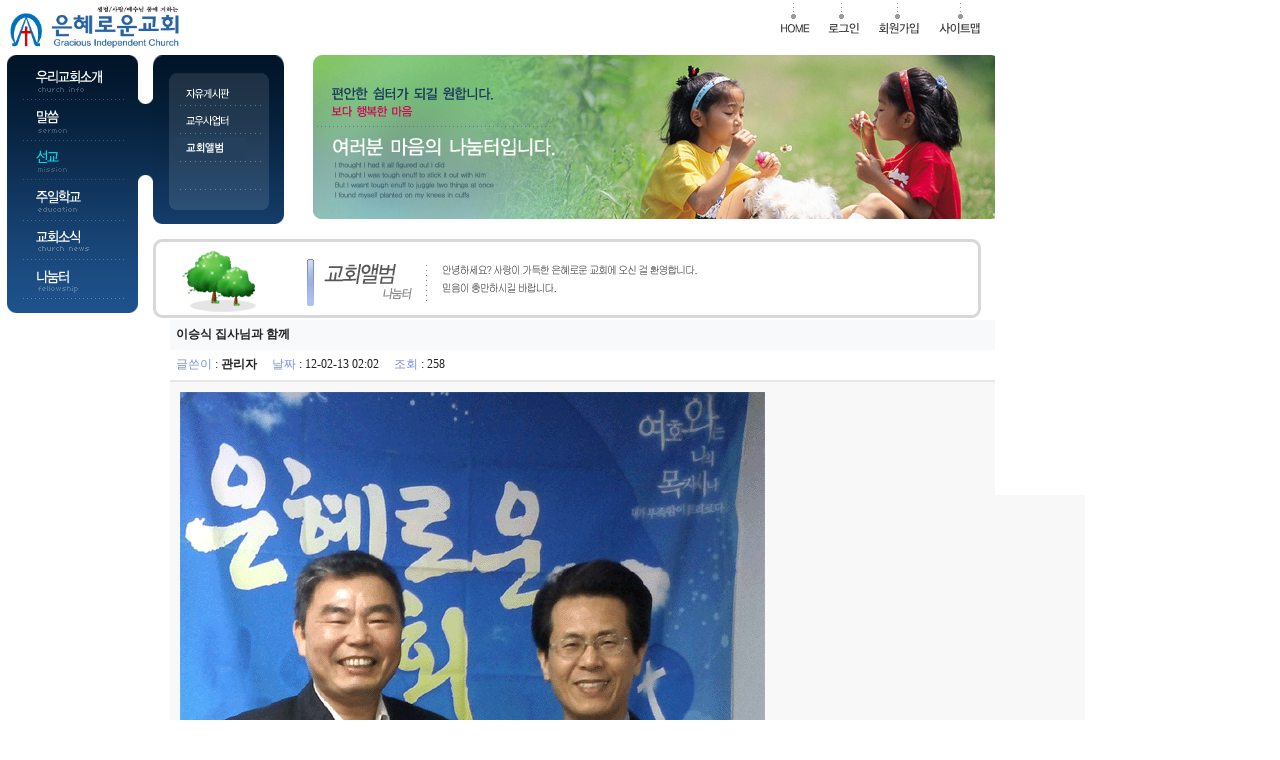

--- FILE ---
content_type: text/html; charset=euc-kr
request_url: http://graciouschurch.org/bbs/board.php?bo_table=6030&wr_id=113&page=8
body_size: 5832
content:
<!-- <!DOCTYPE HTML PUBLIC "-//W3C//DTD HTML 4.01 Transitional//EN"> -->
<html>
<head>
<meta http-equiv="content-type" content="text/html; charset=euc-kr">
<title>나눔터 > 교회앨범 > 이승식 집사님과 함께</title>
<link rel="stylesheet" href="../style.css" type="text/css">

</head>
<script language="javascript">
// 자바스크립트에서 사용하는 전역변수 선언
var g4_path      = "..";
var g4_bbs       = "bbs";
var g4_bbs_img   = "img";
var g4_url       = "http://graciouschurch.org";
var g4_is_member = "";
var g4_is_admin  = "";
var g4_bo_table  = "6030";
var g4_sca       = "";
var g4_charset   = "euc-kr";
var g4_is_gecko  = navigator.userAgent.toLowerCase().indexOf("gecko") != -1;
var g4_is_ie     = navigator.userAgent.toLowerCase().indexOf("msie") != -1;
</script>
<script language="javascript" src="../js/common.js"></script>
<body topmargin="0" leftmargin="0" >
<a name="g4_head"></a>

<table width="990" border="0" cellspacing="0" cellpadding="0">
<tr><td width="190"><A HREF='/' target='_top'><IMG SRC='../home/main/logo_h' WIDTH='190' HEIGHT='55' BORDER='0'></A></td>
<td width="400">&nbsp;</td>
<td align="right" valign="top">
	<table width="219" border="0" cellspacing="0" cellpadding="0">
        <tr align="center"> 
        <td width="48"><a href="/"><img src="../home/images/main/top_m1.gif" width="33" height="34" border=0></a></td>
        <td width="48"><a href="../bbs/login.php?url=/bbs/board.php?bo_table=6030&wr_id=113&page=8"><img src="../home/images/main/top_m2.gif" width="33" height="34" border=0></a></td>
        <td width="62"><a href="../bbs/register.php"><img src="../home/images/main/top_m3.gif" width="43" height="34" border=0></a></td>
<!--
        <td width="70"><img src="../home/images/main/top_m4.gif" width="54" height="34" border=0></a></td>
-->
        <td width="61"><a href="../home/sitemap.php"><img src="../home/images/main/top_m5.gif" width="43" height="34" border=0></a></td>
        </tr>
        </table>
</td></tr>
</table>
<!-- head end--->
<table width="990" border="0" cellspacing="0" cellpadding="0">
<tr><td valign="top" width=153>
	<table width="100%" border="0" cellspacing="0" cellpadding="0">
        <tr> 
        <td width="7" valign=top><img src="../home/images/sub1/8px.gif" width="7" height="1"></td>
        <td width="131" valign="top">
		<table width="131" border="0" cellspacing="0" cellpadding="0">
		 
                <tr> 
                <td><a href="../home/menu.php?ca_id=10" onMouseOut="mouseout(menu0,'../home/menu/10_h')" onMouseOver="mouseover(menu0,'../home/menu/10_t')"><img src="../home/menu/10_h" name="menu0" width="131" height="45" border="0"></a></td>
                </tr>
		 
                <tr> 
                <td><a href="../bbs/board.php?bo_table=2010&ca_id=20" onMouseOut="mouseout(menu1,'../home/menu/20_h')" onMouseOver="mouseover(menu1,'../home/menu/20_t')"><img src="../home/menu/20_h" name="menu1" width="131" height="41" border="0"></a></td>
                </tr>
		 
                <tr> 
                <td><a href="../home/menu.php?ca_id=30" onMouseOut="mouseout(menu2,'../home/menu/30_h')" onMouseOver="mouseover(menu2,'../home/menu/30_t')"><img src="../home/menu/30_h" name="menu2" width="131" height="39" border="0"></a></td>
                </tr>
		 
                <tr> 
                <td><a href="../bbs/board.php?bo_table=4010&ca_id=40" onMouseOut="mouseout(menu3,'../home/menu/40_h')" onMouseOver="mouseover(menu3,'../home/menu/40_t')"><img src="../home/menu/40_h" name="menu3" width="131" height="41" border="0"></a></td>
                </tr>
		 
                <tr> 
                <td><a href="../bbs/board.php?bo_table=5010&ca_id=50" onMouseOut="mouseout(menu4,'../home/menu/50_h')" onMouseOver="mouseover(menu4,'../home/menu/50_t')"><img src="../home/menu/50_h" name="menu4" width="131" height="39" border="0"></a></td>
                </tr>
		 
                <tr> 
                <td><a href="../bbs/board.php?bo_table=6010&ca_id=60" onMouseOut="mouseout(menu5,'../home/menu/60_h')" onMouseOver="mouseover(menu5,'../home/menu/60_t')"><img src="../home/menu/60_h" name="menu5" width="131" height="39" border="0"></a></td>
                </tr>
                 <tr> 
                 <td><img src="../home/images/sub1/left_menu_bot.gif" width="131" height="14"></td>
                 </tr>
                 </table>
	</td>
        <td width="15" valign="top"><img src="../home/images/sub1/menu_ium.gif" width="15" height="164"></td></tr>
	</table>
</td><td valign=top width=837>
	<table width="100%" border="0" cellspacing="0" cellpadding="0">
        <tr><td valign=top width=131> 
		<table width="100%" border="0" cellspacing="0" cellpadding="0">
        	<tr> 
        	<td><img src="../home/images/sub1/s_top.gif" width="131" height="23"></td>
        	</tr>
        	<tr> 
        	<td><a href="../bbs/board.php?bo_table=6010&ca_id=6010"><img src="../home/menu/6010_h" width="131" height="28" border="0"></a></td>
        	</tr>
        	<tr> 
        	<td><a href="../bbs/board.php?bo_table=6020&ca_id=6020"><img src="../home/menu/6020_h" width="131" height="28" border="0"></a></td>
        	</tr>
        	<tr> 
        	<td><a href="../bbs/board.php?bo_table=6030&ca_id=6030"><img src="../home/menu/6030_h" width="131" height="28" border="0"></a></td>
        	</tr>
<tr> 
        	<td><img src='../home/images/sub1/s_blank4.gif' width=131 height=28 border=0></td>
       	 	</tr>		

        	<tr> 
        	<td><img src="../home/images/sub1/s_bot.gif" width="131" height="34"></td>
        	</tr>
        	</table>
	</td>
	<td width="11"><img src="../home/images/sub1/11ps.gif" width="11" height="1"></td>

	<td width="695" valign="top"><img src="../home/menu/60.jpg" width="687" height="164"></td>
	</tr>
	</table>
<br>
	<table width="97%" align=center border="0" cellspacing="0" cellpadding="0">
        <tr><td valign=top>
<img src='../data/file/6030/center3.gif' border='0'><script language="javascript" src="../js/sideview.js"></script>

<!-- 게시글 보기 시작 -->
<table width="97%" align="center" cellpadding="0" cellspcing="0"><tr><td>

<!-- 링크 버튼 -->

<table width="100%" cellspacing="0" cellpadding="0">
<tr><td height=30 bgcolor=#F7F9FB style="padding:5 0 5 0;">&nbsp;&nbsp;<strong>이승식 집사님과 함께</strong></td></tr>
<tr><td height=30>&nbsp;&nbsp;<font color=#7A8FDB>글쓴이</font> : <span class='member'>관리자</span>&nbsp;&nbsp;&nbsp;&nbsp;
       <font color=#7A8FDB>날짜</font> : 12-02-13 02:02&nbsp;&nbsp;&nbsp;&nbsp;
       <font color=#7A8FDB>조회</font> : 258&nbsp;&nbsp;&nbsp;&nbsp;
              </td></tr>
<tr><td height=1 bgcolor=#E7E7E7></td></tr>



<tr><td height=1 bgcolor=#E7E7E7></td></tr>
<tr> 
    <td height="150" style='word-break:break-all; padding:10px;' bgcolor=#F8F8F9>
        <!-- <font color=#ff8800><b>목록에서 작은 이미지로 확인하신 후 ↑ 위의 파일을 다운로드 받아서 사용하세요.</b></font>
        <br><br> -->
        <img src='../data/file/6030/3076654198_4e8d56d0_C0CCBDC2BDC4C1FDBBE7B4D4.gif' name='target_resize_image[]' onclick='image_window(this);' style='cursor:pointer;' title=''><p>
        <span class="ct lh">담임 목사님이 2012.2.12주일예배 후 이승식 집사님과 찍은 기념사진입니다. </span>
                <!-- 테러 태그 방지용 --></xml></xmp><a href=""></a><a href=''></a>
        
        </td>
</tr>
</table>

<script language='javascript'> var md5_norobot_key = 'edc42ca1f03bda3ecaf6cb61a4b786cf'; </script>
<script language="JavaScript">
// 글자수 제한
var char_min = parseInt(0); // 최소
var char_max = parseInt(0); // 최대
</script>


<!-- 코멘트 리스트 -->
<!-- 코멘트 리스트 -->



<script language='javascript'> var g4_cf_filter = '18아,18놈,18새끼,18년,18뇬,18노,18것,18넘,개년,개놈,개뇬,개새,개색끼,개세끼,개세이,개쉐이,개쉑,개쉽,개시키,개자식,개좆,게색기,게색끼,광뇬,뇬,눈깔,뉘미럴,니귀미,니기미,니미,도촬,되질래,뒈져라,뒈진다,디져라,디진다,디질래,병쉰,병신,뻐큐,뻑큐,뽁큐,삐리넷,새꺄,쉬발,쉬밸,쉬팔,쉽알,스패킹,스팽,시벌,시부랄,시부럴,시부리,시불,시브랄,시팍,시팔,시펄,실밸,십8,십쌔,십창,싶알,쌉년,썅놈,쌔끼,쌩쑈,썅,써벌,썩을년,쎄꺄,쎄엑,쓰바,쓰발,쓰벌,쓰팔,씨8,씨댕,씨바,씨발,씨뱅,씨봉알,씨부랄,씨부럴,씨부렁,씨부리,씨불,씨브랄,씨빠,씨빨,씨뽀랄,씨팍,씨팔,씨펄,씹,아가리,아갈이,엄창,접년,잡놈,재랄,저주글,조까,조빠,조쟁이,조지냐,조진다,조질래,존나,존니,좀물,좁년,좃,좆,쥐랄,쥐롤,쥬디,지랄,지럴,지롤,지미랄,쫍빱,凸,퍽큐,뻑큐,빠큐,ㅅㅂㄹㅁ'; </script>
<script language='javascript' src='../js/filter.js'></script>
<script language='javascript' src='../js/md5.js'></script>

<table width='100%' cellpadding=0 cellspacing=0>
<tr height=35>
    <td width=75%>
                <a href="./board.php?bo_table=6030&page=8"><img src='../skin/board/gallery/img/btn_list.gif' border='0' align='absmiddle'></a> 
                
                
                
        
                    </td>
    <td width=25% align=right>
                    </td>
</tr>
</table>

</td></tr></table>

<script language="JavaScript">
// HTML 로 넘어온 <img ... > 태그의 폭이 테이블폭보다 크다면 테이블폭을 적용한다.
function resize_image()
{
    var target = document.getElementsByName('target_resize_image[]');
    var image_width = parseInt('600');
    var image_height = 0;

    for(i=0; i<target.length; i++) { 
        // 원래 사이즈를 저장해 놓는다
        target[i].tmp_width  = target[i].width;
        target[i].tmp_height = target[i].height;
        // 이미지 폭이 테이블 폭보다 크다면 테이블폭에 맞춘다
        if(target[i].width > image_width) {
            image_height = parseFloat(target[i].width / target[i].height)
            target[i].width = image_width;
            target[i].height = parseInt(image_width / image_height);
        }
    }
}

window.onload = resize_image;
</script>
<!-- 게시글 보기 끝 -->

<!-- 게시판 목록 시작 -->
<table width="97%" align=center cellpadding=0 cellspacing=0><tr><td>

<!-- 분류 셀렉트 박스, 게시물 몇건, 관리자화면 링크 -->
<table width="100%" cellspacing="0" cellpadding="0">
<tr height="25">
        <td align="right">
        게시물 270건 
        <a href='./rss.php?bo_table=6030'><img src='../skin/board/gallery/img/btn_rss.gif' border=0 align=absmiddle></a>        </td>
</tr>
<tr><td height=2></td></tr>
</table>

<form name="fboardlist" method="post" style="margin:0px;">
<input type="hidden" name="bo_table" value="6030">
<input type="hidden" name="sfl"  value="">
<input type="hidden" name="stx"  value="">
<input type="hidden" name="spt"  value="">
<input type="hidden" name="page" value="8">
<input type="hidden" name="sw"   value="">
<table width=100% cellpadding=0 cellspacing=0>
<tr><td colspan='6' height=2 bgcolor=#E5E9ED></td></tr>
<tr> 
<td width='16%' valign=bottom style='word-break:break-all;'><table width=100%><tr><td height=5></td></tr><tr><td align=center><a href='../bbs/board.php?bo_table=6030&wr_id=337&page=8'><img src='../data/file/6030/thumb/337' border=0 style='border:1px solid #D4DBE1;'></a></td></tr><tr><td align=center><a href='../bbs/board.php?bo_table=6030&wr_id=337&page=8'><span >은혜로운교회(담임 주…</span></a></td></tr><tr><td height=5></td></tr></table></td>
<td width='16%' valign=bottom style='word-break:break-all;'><table width=100%><tr><td height=5></td></tr><tr><td align=center><a href='../bbs/board.php?bo_table=6030&wr_id=124&page=8'><img src='../data/file/6030/thumb/124' border=0 style='border:1px solid #D4DBE1;'></a></td></tr><tr><td align=center><a href='../bbs/board.php?bo_table=6030&wr_id=124&page=8'><span >2012.4.8부활주일예배</span></a></td></tr><tr><td height=5></td></tr></table></td>
<td width='16%' valign=bottom style='word-break:break-all;'><table width=100%><tr><td height=5></td></tr><tr><td align=center><a href='../bbs/board.php?bo_table=6030&wr_id=123&page=8'><img src='../data/file/6030/thumb/123' border=0 style='border:1px solid #D4DBE1;'></a></td></tr><tr><td align=center><a href='../bbs/board.php?bo_table=6030&wr_id=123&page=8'><span >2012.4.8부활주일이모…</span></a></td></tr><tr><td height=5></td></tr></table></td>
<td width='16%' valign=bottom style='word-break:break-all;'><table width=100%><tr><td height=5></td></tr><tr><td align=center><a href='../bbs/board.php?bo_table=6030&wr_id=122&page=8'><img src='../data/file/6030/thumb/122' border=0 style='border:1px solid #D4DBE1;'></a></td></tr><tr><td align=center><a href='../bbs/board.php?bo_table=6030&wr_id=122&page=8'><span >2012.4.8부활주일이모…</span></a></td></tr><tr><td height=5></td></tr></table></td>
<td width='16%' valign=bottom style='word-break:break-all;'><table width=100%><tr><td height=5></td></tr><tr><td align=center><a href='../bbs/board.php?bo_table=6030&wr_id=121&page=8'><img src='../data/file/6030/thumb/121' border=0 style='border:1px solid #D4DBE1;'></a></td></tr><tr><td align=center><a href='../bbs/board.php?bo_table=6030&wr_id=121&page=8'><span >2012.4.8부활주일이모…</span></a></td></tr><tr><td height=5></td></tr></table></td>
<td width='16%' valign=bottom style='word-break:break-all;'><table width=100%><tr><td height=5></td></tr><tr><td align=center><a href='../bbs/board.php?bo_table=6030&wr_id=120&page=8'><img src='../data/file/6030/thumb/120' border=0 style='border:1px solid #D4DBE1;'></a></td></tr><tr><td align=center><a href='../bbs/board.php?bo_table=6030&wr_id=120&page=8'><span >2012.4.8부활주일이모…</span></a></td></tr><tr><td height=5></td></tr></table></td>
</tr><tr><td width='16%' valign=bottom style='word-break:break-all;'><table width=100%><tr><td height=5></td></tr><tr><td align=center><a href='../bbs/board.php?bo_table=6030&wr_id=119&page=8'><img src='../data/file/6030/thumb/119' border=0 style='border:1px solid #D4DBE1;'></a></td></tr><tr><td align=center><a href='../bbs/board.php?bo_table=6030&wr_id=119&page=8'><span >2012.4.8부활주일이모…</span></a></td></tr><tr><td height=5></td></tr></table></td>
<td width='16%' valign=bottom style='word-break:break-all;'><table width=100%><tr><td height=5></td></tr><tr><td align=center><a href='../bbs/board.php?bo_table=6030&wr_id=118&page=8'><img src='../data/file/6030/thumb/118' border=0 style='border:1px solid #D4DBE1;'></a></td></tr><tr><td align=center><a href='../bbs/board.php?bo_table=6030&wr_id=118&page=8'><span >2012.4.8부활주일이모…</span></a></td></tr><tr><td height=5></td></tr></table></td>
<td width='16%' valign=bottom style='word-break:break-all;'><table width=100%><tr><td height=5></td></tr><tr><td align=center><a href='../bbs/board.php?bo_table=6030&wr_id=117&page=8'><img src='../data/file/6030/thumb/117' border=0 style='border:1px solid #D4DBE1;'></a></td></tr><tr><td align=center><a href='../bbs/board.php?bo_table=6030&wr_id=117&page=8'><span >2012.4.8부활주일이모…</span></a></td></tr><tr><td height=5></td></tr></table></td>
<td width='16%' valign=bottom style='word-break:break-all;'><table width=100%><tr><td height=5></td></tr><tr><td align=center><a href='../bbs/board.php?bo_table=6030&wr_id=116&page=8'><img src='../data/file/6030/thumb/116' border=0 style='border:1px solid #D4DBE1;'></a></td></tr><tr><td align=center><a href='../bbs/board.php?bo_table=6030&wr_id=116&page=8'><span >최히라의 귀여운 모습…</span></a></td></tr><tr><td height=5></td></tr></table></td>
<td width='16%' valign=bottom style='word-break:break-all;'><table width=100%><tr><td height=5></td></tr><tr><td align=center><a href='../bbs/board.php?bo_table=6030&wr_id=115&page=8'><img src='../data/file/6030/thumb/115' border=0 style='border:1px solid #D4DBE1;'></a></td></tr><tr><td align=center><a href='../bbs/board.php?bo_table=6030&wr_id=115&page=8'><span >2012.3.4주일예배 후 …</span></a></td></tr><tr><td height=5></td></tr></table></td>
<td width='16%' valign=bottom style='word-break:break-all;'><table width=100%><tr><td height=5></td></tr><tr><td align=center><a href='../bbs/board.php?bo_table=6030&wr_id=114&page=8'><img src='../data/file/6030/thumb/114' border=0 style='border:1px solid #D4DBE1;'></a></td></tr><tr><td align=center><a href='../bbs/board.php?bo_table=6030&wr_id=114&page=8'><span >장계정 전도사님과 함…</span></a></td></tr><tr><td height=5></td></tr></table></td>
</tr><tr><td width='16%' valign=bottom style='word-break:break-all;'><table width=100%><tr><td height=5></td></tr><tr><td align=center><a href='../bbs/board.php?bo_table=6030&wr_id=113&page=8'><img src='../data/file/6030/thumb/113' border=0 style='border:1px solid #D4DBE1;'></a></td></tr><tr><td align=center><a href='../bbs/board.php?bo_table=6030&wr_id=113&page=8'><span >이승식 집사님과 함께</span></a></td></tr><tr><td height=5></td></tr></table></td>
<td width='16%' valign=bottom style='word-break:break-all;'><table width=100%><tr><td height=5></td></tr><tr><td align=center><a href='../bbs/board.php?bo_table=6030&wr_id=111&page=8'><img src='../data/file/6030/thumb/111' border=0 style='border:1px solid #D4DBE1;'></a></td></tr><tr><td align=center><a href='../bbs/board.php?bo_table=6030&wr_id=111&page=8'><span >안영숙자매님의 결혼…</span></a></td></tr><tr><td height=5></td></tr></table></td>
<td width='16%' valign=bottom style='word-break:break-all;'><table width=100%><tr><td height=5></td></tr><tr><td align=center><a href='../bbs/board.php?bo_table=6030&wr_id=110&page=8'><img src='../data/file/6030/thumb/110' border=0 style='border:1px solid #D4DBE1;'></a></td></tr><tr><td align=center><a href='../bbs/board.php?bo_table=6030&wr_id=110&page=8'><span >안영숙자매님의 결혼…</span></a></td></tr><tr><td height=5></td></tr></table></td>
<td width='16%' valign=bottom style='word-break:break-all;'><table width=100%><tr><td height=5></td></tr><tr><td align=center><a href='../bbs/board.php?bo_table=6030&wr_id=109&page=8'><img src='../data/file/6030/thumb/109' border=0 style='border:1px solid #D4DBE1;'></a></td></tr><tr><td align=center><a href='../bbs/board.php?bo_table=6030&wr_id=109&page=8'><span >안영숙자매님의 결혼…</span></a></td></tr><tr><td height=5></td></tr></table></td>
<td width='16%' valign=bottom style='word-break:break-all;'><table width=100%><tr><td height=5></td></tr><tr><td align=center><a href='../bbs/board.php?bo_table=6030&wr_id=106&page=8'><img src='../data/file/6030/thumb/106' border=0 style='border:1px solid #D4DBE1;'></a></td></tr><tr><td align=center><a href='../bbs/board.php?bo_table=6030&wr_id=106&page=8'><span >안영숙자매님의 결혼…</span></a></td></tr><tr><td height=5></td></tr></table></td>
<td width='16%' valign=bottom style='word-break:break-all;'><table width=100%><tr><td height=5></td></tr><tr><td align=center><a href='../bbs/board.php?bo_table=6030&wr_id=105&page=8'><img src='../data/file/6030/thumb/105' border=0 style='border:1px solid #D4DBE1;'></a></td></tr><tr><td align=center><a href='../bbs/board.php?bo_table=6030&wr_id=105&page=8'><span >안영숙자매님의 결혼…</span></a></td></tr><tr><td height=5></td></tr></table></td>
</tr><tr><td width='16%' valign=bottom style='word-break:break-all;'><table width=100%><tr><td height=5></td></tr><tr><td align=center><a href='../bbs/board.php?bo_table=6030&wr_id=104&page=8'><img src='../data/file/6030/thumb/104' border=0 style='border:1px solid #D4DBE1;'></a></td></tr><tr><td align=center><a href='../bbs/board.php?bo_table=6030&wr_id=104&page=8'><span >안영숙자매님의 결혼…</span></a></td></tr><tr><td height=5></td></tr></table></td>
<td width='16%' valign=bottom style='word-break:break-all;'><table width=100%><tr><td height=5></td></tr><tr><td align=center><a href='../bbs/board.php?bo_table=6030&wr_id=103&page=8'><img src='../data/file/6030/thumb/103' border=0 style='border:1px solid #D4DBE1;'></a></td></tr><tr><td align=center><a href='../bbs/board.php?bo_table=6030&wr_id=103&page=8'><span >피아노반주 봉사자 안…</span></a></td></tr><tr><td height=5></td></tr></table></td>
<td width='16%' valign=bottom style='word-break:break-all;'><table width=100%><tr><td height=5></td></tr><tr><td align=center><a href='../bbs/board.php?bo_table=6030&wr_id=102&page=8'><img src='../data/file/6030/thumb/102' border=0 style='border:1px solid #D4DBE1;'></a></td></tr><tr><td align=center><a href='../bbs/board.php?bo_table=6030&wr_id=102&page=8'><span >피아노반주 봉사자 안…</span></a></td></tr><tr><td height=5></td></tr></table></td>
<td width='16%' valign=bottom style='word-break:break-all;'><table width=100%><tr><td height=5></td></tr><tr><td align=center><a href='../bbs/board.php?bo_table=6030&wr_id=101&page=8'><img src='../data/file/6030/thumb/101' border=0 style='border:1px solid #D4DBE1;'></a></td></tr><tr><td align=center><a href='../bbs/board.php?bo_table=6030&wr_id=101&page=8'><span >피아노반주 봉사자 안…</span></a></td></tr><tr><td height=5></td></tr></table></td>
<td width='16%' valign=bottom style='word-break:break-all;'><table width=100%><tr><td height=5></td></tr><tr><td align=center><a href='../bbs/board.php?bo_table=6030&wr_id=100&page=8'><img src='../data/file/6030/thumb/100' border=0 style='border:1px solid #D4DBE1;'></a></td></tr><tr><td align=center><a href='../bbs/board.php?bo_table=6030&wr_id=100&page=8'><span >피아노반주 봉사자 안…</span></a></td></tr><tr><td height=5></td></tr></table></td>
<td width='16%' valign=bottom style='word-break:break-all;'><table width=100%><tr><td height=5></td></tr><tr><td align=center><a href='../bbs/board.php?bo_table=6030&wr_id=99&page=8'><img src='../data/file/6030/thumb/99' border=0 style='border:1px solid #D4DBE1;'></a></td></tr><tr><td align=center><a href='../bbs/board.php?bo_table=6030&wr_id=99&page=8'><span >피아노반주 봉사자 안…</span></a></td></tr><tr><td height=5></td></tr></table></td>
</tr><tr><td width='16%' valign=bottom style='word-break:break-all;'><table width=100%><tr><td height=5></td></tr><tr><td align=center><a href='../bbs/board.php?bo_table=6030&wr_id=98&page=8'><img src='../data/file/6030/thumb/98' border=0 style='border:1px solid #D4DBE1;'></a></td></tr><tr><td align=center><a href='../bbs/board.php?bo_table=6030&wr_id=98&page=8'><span >피아노반주 봉사자 안…</span></a></td></tr><tr><td height=5></td></tr></table></td>
<td width='16%'>&nbsp;</td><td width='16%'>&nbsp;</td><td width='16%'>&nbsp;</td><td width='16%'>&nbsp;</td><td width='16%'>&nbsp;</td></tr>
<tr><td colspan=6 height=1 bgcolor=#E7E7E7></td></tr>

<tr><td colspan=6 bgcolor=#D4DBE1 height=1>
</table>
</form>

<!-- 페이지 -->
<table width="100%" cellspacing="0" cellpadding="0">
<tr> 
    <td width="100%" align="center" height=30 valign=bottom>
                        <a href='./board.php?bo_table=6030&page=8&page=1'><img src='../skin/board/gallery/img/begin.gif' border='0' align='absmiddle' title='처음'></a> &nbsp;<a href='./board.php?bo_table=6030&page=8&page=1'><b><font style="font-family:돋움; font-size:9pt; color:#939598">1</font></b></a> &nbsp;<a href='./board.php?bo_table=6030&page=8&page=2'><b><font style="font-family:돋움; font-size:9pt; color:#939598">2</font></b></a> &nbsp;<a href='./board.php?bo_table=6030&page=8&page=3'><b><font style="font-family:돋움; font-size:9pt; color:#939598">3</font></b></a> &nbsp;<a href='./board.php?bo_table=6030&page=8&page=4'><b><font style="font-family:돋움; font-size:9pt; color:#939598">4</font></b></a> &nbsp;<a href='./board.php?bo_table=6030&page=8&page=5'><b><font style="font-family:돋움; font-size:9pt; color:#939598">5</font></b></a> &nbsp;<a href='./board.php?bo_table=6030&page=8&page=6'><b><font style="font-family:돋움; font-size:9pt; color:#939598">6</font></b></a> &nbsp;<a href='./board.php?bo_table=6030&page=8&page=7'><b><font style="font-family:돋움; font-size:9pt; color:#939598">7</font></b></a> &nbsp;<b><font style="font-family:돋움; font-size:9pt; color:orange;">8</font></b>  &nbsp;<a href='./board.php?bo_table=6030&page=8&page=9'><b><font style="font-family:돋움; font-size:9pt; color:#939598">9</font></b></a> &nbsp;<a href='./board.php?bo_table=6030&page=8&page=10'><b><font style="font-family:돋움; font-size:9pt; color:#939598">10</font></b></a> &nbsp;<a href='./board.php?bo_table=6030&page=8&page=11'><img src='../skin/board/gallery/img/next.gif' border='0' align='absmiddle' title='다음'></a> &nbsp;<a href='./board.php?bo_table=6030&page=8&page=12'><img src='../skin/board/gallery/img/end.gif' border='0' align='absmiddle' title='맨끝'></a>            </td>
</tr>
</table>

<!-- 버튼 링크 -->
<form name=fsearch method=get style="margin:0px;">
<input type=hidden name=bo_table value="6030">
<input type=hidden name=sca      value="">
<table width=100% cellpadding=0 cellspacing=0>
<tr> 
    <td width="23%" height="37" align="left">
                            </td>
    <td width="77%" align="left">
        <select name=sfl>
            <option value='wr_subject||wr_content'>제목+내용</option>
            <option value='wr_subject'>제목</option>
            <option value='wr_content'>내용</option>
            <option value='mb_id'>회원아이디</option>
            <option value='wr_name'>이름</option>
        </select><input name=stx maxlength=15 size=10 itemname="검색어" required value=""><select name=sop>
            <option value=and>and</option>
            <option value=or>or</option>
        </select>
        <input type=image src="../skin/board/gallery/img/search_btn.gif" border=0 align=absmiddle></td>
</tr>
</table>
</form>

</td></tr></table>

<script language="JavaScript">
if ("") document.fcategory.sca.value = "";
if ("") {
    document.fsearch.sfl.value = "";
    document.fsearch.sop.value = "and";
}
</script>

<!-- 게시판 목록 끝 -->
	</TD>
	</TR>
	</table>
</td></tr>
</TABLE>
			<!-- copyright -->
<TABLE width="990" cellSpacing="0" cellPadding="0" border="0">
<TR><TD colspan="2" height="1" bgcolor="#c2c2c2"></TD></TR>
<TR height="60">
<TD align="center" width="150" bgcolor="#777777">&nbsp;</TD>
<TD align="right" bgcolor="#e9e9e9"><div style="margin-right: 5px;, margin-top: 5px;, margin-bottom: 5px;,"><FONT COLOR="#555555">교회명 : <FONT COLOR="#FF9D1F">은혜로운교회</FONT>&nbsp;&nbsp; 전화번호 : 02-6956-0957&nbsp;&nbsp; 관리자 : 박한나<br>
주소 : (06296) 서울특별시 강남구 논현로34길 24 (도곡동) 지층&nbsp;&nbsp; E-mail : oboe910@hanmail.net<br>
  Copyright 2005 은혜로운교회. All rights reserved.</FONT></TD>
</TR>
</TABLE>
<div id=divMenu style="position:absolute; left:995; top:45"> 
<table width="150" height="450" border="0" bgcolor="#FFFFFF"> 
<tr> 
    <td valign=top>
        <!-- 배너 -->
        <table width=100% cellpadding=0 cellspacing=0>


</table>
        <!-- 배너 end  -->
    </td> 
</tr>         
</table> 
</div> 

<script language=javascript> 
<!-- 
var bNetscape4plus = (navigator.appName == "Netscape" && navigator.appVersion.substring(0,1) >= "4"); 
var bExplorer4plus = (navigator.appName == "Microsoft Internet Explorer" && navigator.appVersion.substring(0,1) >= "4"); 

function CheckUIElements() { 
    var yMenuFrom, yMenuTo, yButtonFrom, yButtonTo, yOffset, timeoutNextCheck; 

    if ( bNetscape4plus ) { 
        yMenuFrom   = document["divMenu"].top; 
        yMenuTo     = top.pageYOffset + 45; 
    } else if ( bExplorer4plus ) { 
        yMenuFrom   = parseInt (divMenu.style.top, 10); 
        yMenuTo     = document.body.scrollTop + 45; 
    } 

    timeoutNextCheck = 500; 

    if ( Math.abs (yButtonFrom - (yMenuTo + 152)) < 6 && yButtonTo < yButtonFrom ) { 
        setTimeout ("CheckUIElements()", timeoutNextCheck); 
        return; 
    } 

    if ( yButtonFrom != yButtonTo ) { 
        yOffset = Math.ceil( Math.abs( yButtonTo - yButtonFrom ) / 10 ); 
        if ( yButtonTo < yButtonFrom ) 
            yOffset = -yOffset; 

        if ( bNetscape4plus ) 
            document["divLinkButton"].top += yOffset; 
        else if ( bExplorer4plus ) 
            divLinkButton.style.top = parseInt (divLinkButton.style.top, 10) + yOffset; 

        timeoutNextCheck = 10; 
    } 
    
    if ( yMenuFrom != yMenuTo ) { 
        yOffset = Math.ceil( Math.abs( yMenuTo - yMenuFrom ) / 20 ); 
        if ( yMenuTo < yMenuFrom ) 
            yOffset = -yOffset; 

        if ( bNetscape4plus ) 
            document["divMenu"].top += yOffset; 
        else if ( bExplorer4plus ) 
            divMenu.style.top = parseInt (divMenu.style.top, 10) + yOffset; 

        timeoutNextCheck = 10; 
    } 

    setTimeout ("CheckUIElements()", timeoutNextCheck); 
} 

function OnLoad() { 
    var y; 
    
    if ( top.frames.length ) {
        if ( bNetscape4plus ) { 
            document["divMenu"].top = top.pageYOffset + 135; 
            document["divMenu"].visibility = "visible"; 
        } else if ( bExplorer4plus ) { 
            divMenu.style.top = document.body.scrollTop + 135; 
            divMenu.style.visibility = "visible"; 
        } 
    }
    CheckUIElements(); 
    return true; 
} 

OnLoad(); 
//--> 
</script> 
<script language="javascript" src="../js/wrest.js"></script>

<!-- 새창 대신 사용하는 iframe -->
<iframe width=0 height=0 name='hiddenframe' style='display:none;'></iframe>


</body>
</html>

<!-- 사용스킨 : gallery -->


--- FILE ---
content_type: text/plain
request_url: http://graciouschurch.org/data/file/6030/thumb/113
body_size: 39360
content:
�PNG

   IHDR   �   �   �c�    IDATx�L�g�m�u6Ɯk�s�M�:t7M$� 	�̢E��lY��*V�e~�Kv����.WY�\%�Vp�� ��D�f Ah��F����O�{�9�a�f��O��s��k�9G�������_{���^�o��Q���RHMӸ^�X#%X�����/����Qꎗ;'���<Y���O^[����2��Vz���O���rݞx��+��<:s���[�QM��� J�!2���� K�8T�͠`�s�=�ګoMiׯ���.��_�*X�$�X��"$��ݼE2" � $��Q�$�i��03�P):B`& �a��	Q�SJ� )l l����-7nt*3�H�oEP�����j�:\���H�V9��)�������o�����g��s�s�6�t����ͺ�,SH%�jج���z� �r��l�h�4�̊1O�v�ɯ�|�k_��Y9:OW�+WΗ���&!����dP�B�2��l���b1[����L���9!�[w6c[�����ݛ�Dϖ��Td4�!BlB3ل)���$f&�2BPZK���@�)cZ�"iJ))���I�4�ZD"�PDHW�qRL� �ɤ�ƌ���a������Q^���`o��6��((��4f������9!�f�=���e��|��J+�@#�h��̔
/���8%D_�6Ź��u�Z�S!;u�0��/�>8��|�\O'˶�i�ӵHeRN$#H ��H �̤���wT?���{�޸��̘�J&S�FmWe(���d�H7�� �%�g� I �2	g'i��/���	�A`��,VB!�(g���/�I3�� p$+Ƌ�O=���S�8>^ݸ|>V'���in ܫ�c��/��]�œ@1+���8��3�ӇRfʱ����2�Q;����u�iow6E��fR����nmo���ַo���6�h�UD�����M��L3j�� ��	)�����gk ���^yg�� ���h5	(�������{��o���r2B�'XA�^( � HK��,��M h�i��ȶ���6� �y�`D�T���!!���L�`�)Vưl���A�w���͗�#�~���{� .-1u�"ǖը�ż��0�0+Ň�ZU�&7e���b�"�� �Me�e���f+��~������S�@���z=N��6y�� b��"�T�T�)K��A���h������@K�M �&���x� ���Y)$#�?>޼�C��|(�ըL��F+ҤLQ���[Ji ��:�	 z��Z�6�a���b�J�)9���0�@�J)�R1���V�v}�ݛ�'K�	l��ŋ{����R-���Lp�tyF�@(-ӭV/[[��J	��q&%�b3�'K���|���8�4��J����w�_:G���[�ͯ\��fCo��ټ�Ƕڜl�9
��ֲ�P� $Z�����)i���,�8k�� %F��E�I�`֐�܋,��t��Z��>������	��L��"Ȕ$� 7�L)��� �L���y*�q=���~9Ԃ(@��0���p��E!r=7��?<Y�V%3�ZC�^�fC�V�ȝs;�;'�h��
�-��ֲ����(�b�}�?�Ld�d6�L^	1��Zo&3�,�aؚ���ֵ�a{��2`ǫ��	 r2��0�M� QAss�&�o���H�K1I�(�̄@Z@�H���|��'�����#���W%0��A�}�NX�����H1IF�"tA�dŤ�@�2�ɀM0�0�Pdٞ�?q����r9Z-W��ܺw<n�V�j�1�����xi��ݓ�����.��Y��t3Fq2�Uz�����;����e^gŝ������ʲ)
3#Yh��S4Dn���C��=ۜ[�\}�â��7SV΅�%�r/��V\�zo�j� �,Ɩ&*;�'��H��H)HJ)�Ӗ��: Bk�x:f4��ȡZ��d^$����j0ZȠL����
(�g�J���L-He��e!��e�L1a.h��ǟ��:=��]|��n�|{�g^�],�޸:�Vo�s����շo>�؅o�sp��1N�VK��o�9Y�Ȉl0���la�|3P�ׂ�V�!��r\�`���e@ɚ5�6/��z����4�������;'��\�6�Z7E)l�)��:�������P8���L�9�!`f�\A+9��KJ��cy	�H)�҃�4�h-o�:͙NSCS��j�i��D�g&<ɔ��b*dg���:�� �ђ&E]c�6�P)�J�Zd3��+�d�xn����WN�O�č�o���ӏ_۞Ϯ�;�7o9��s��u �d5N��zqw~���tz6�M8Gi"5Ȃ>̇R�V�[ZH%����
:v:���Ȥ��S��\��Č�����x'�[;��{��wWS(E�L @�X�� h�d:'����,�b�i2��Ԃ0(Af�hz�AIz�[%@'	F��lS�L`$��$�B�8��`���
z3�A(�T�u�/��MN(�h�LA�eDk�y�BF/]�hBQ}ج�ʡx�6��)�d=�8�c�E/�����ͽ����<�)���Ź��[��g4����l-��Wٙ���n)��Z}-P�4E���P�eV����1V|��������*e�ddM!#�&XBJ�I�$wW4zo�)'9A48��Q�I`�h4S4�"�޼@@��*N�,2	R��jJ#�Cv1� #Z�(���b) s����:<%aP��"�$f�^���B�l��~��yr�x~�����7�Ee`%|5qV���7�+�t�r��7�j3�Z�L���^�����bŨ�Ռ��%MJxK�Fe5#i�$*gmJd,6�j	���~"� �22lR1wg�'�H���@i�� � <��h4�B%�"���NCBLɌ�#	s��D��L����, ���h(E�U �Kө���y�SA@�3z!A�	���S���ޚ�$-%)#�d�_��ۗ.l����rl��;�������尷8<8<:��p'5MHY��3���5X
�g��-
��!%K&����|fur�� �2dT�j�o6�q=�`4�v�p/����$�&�w��4�j����j�"�,�F���]�^r��\)(z�B酈$�����%Jr��hJwF�i	�dr*C�
L&Rf�^"��ߠp"�*c,�IEB&���blpO'u�� �bp|''G�����v������&KE�������DĻ�T��6�M���ެ�J�� ��{qKY�J-%�mc"2���J��}v��>s��_���o�?\Af���iB�y)�����B^�Hdl�0�	�!k��A�,34f�B0�ђ�m���4DsIb�-�� �]9�(3`L�nD����>��]�3V@�ghM�L��8����Pҫ�MB��J��M�,Pz���gvJ��0��l���?y��e��L�-F�2��ÃS�i�-�҆j6�Uw�b���(D��@f�07�Eqg�����\~��?��/���.l���.���`���М�Ѐ(�N�&��
Y�+����2�s��ޒS�"<Y%72Dш�Ѝf��~�I�W� ��3"Y�j�3a���D/AQ�"�	��f�,�#��:%�D���CRf�b�ئ�h&�yU0dg]�Y�2S��7���i�֔��9�ɡZ���ׯ��=hI�����;mQT|�^+e��Jk�ݬ�R�[-#iNE&��b�,|�s?��;u3T�f���@�ԚLIq �2���`!(S�	P�̆Z�>w��"�MP�)є���T�_sz����z� :��:��$sw`d�e���/�FuA���[h��dv�!hF��
�f%�I���4NF���T���b�ARI�^y�������fz�'���X0h���Ž=�`�NV���ӽ���^�:UƂ�f,��{uoJ2����مs��.k|�'�_:7L*G��o�|��ߺuk]Z��64gf�x���z}z�$�jY�#�	`�e��D3'����-�����'e���+v(� r���̘H���-�3�lP(�L&�@�ʿ��iI3 $iL�P���I�������J
�2��e�L��0���Ni��T��O�h4k�B�<�C���n��b23+�WƬ
�?��ef��H�լ�i�퇿�A:�8w��S�CS���<���G���_���a���A4}�#���} ���/|�_{�^Ln^g���ȑ���r �,,��`���He��hP'd��&� �b*$'�qk ����5���l�,��� �!9:*��	�DR ѡJ���8Q U`��Y��bDh��4gh�E�2�Fc�p�d9]��s�\��n�,����%g�R1�YI;�����C��T�ڤ3����~�ѭZ�Q�/�u������( ����+�~�Ί&D�����Ǯ������x�R�n�Y�U�1&Ȥ9��� ;7P�M�>	r��Iy����g�'���<���%@):�e����JI;M�VV�@ %>Y&I%!@M�30�nG&���v�;��z�
!��$(I����(����3�ΡO��w�׫��t��󭃃S8�P�t	P��nl� �IɊ�S_���E�-�!�L�}��瞻P��F��O��_y�����Gwg�0)�������?̻,}�j{������~d���[/�~��B4�$X*�0���n$Hz!MFd�f�� ��%D��AD?��Π�8��9iL7/V��hw�b	�� 1��R�h��f��	.sI,^�L�*A�@s33�dt8��h�Ũ3d���j ���}p���ϒ�2�D(h�O��"}V3�ݯ��_�-t�f4��?�;�#��Ȁ���q��t��?����:��ugz����Թ���A�����,y���G?tyw�&I�q��������L��� Ts�I���
��~4f�o�L!Ȼl��%���'ͻ�fhVY�yU��l��p�}ڹW�`���[q+�2���n�8k���p��Dh.Z͔{qgD(���jE�3ӥk�0`1�����;�q�܃�wo�]���X)nTq=���&NF���Շ��U�]??\�I�����f���h^������Ś��$��Ɲ�M'!��n{���mp�Z���v@�F��w�~��
�4t�t��i���@�M2@��E*x�3�f^�_��XJ�߃�;�|�T�D;�V*��+x6�:tsHf0i*f�f^jE)2X�̓r��bVћ{1�K&���!�8|Hd��+��d^�t�eaLw9��
�}S�V��X�l�Gn���xn{�UU��6��2�	���y�Y�`i�fE�$��V61%�,3��S2�}� lД^JFlF�'e@�ߝs�c̞a ������C;����z�TfD*#�+Z4O[o�@��JQ�%ZD��< ��~	:��Q=e � ��p�J˔�3�#a�1������t������P��
���-hY�BJ�.�Cn
��K�t��f^�-H���������#���pٶ����Ε����Y/�8E���l�]��߹ug5�*A:�7s���ּx1z(hE�{I��՘6���������1�q����Ǯ�̈́j���a�q�عJ��J����7�<��2Q:Ԇ��S9pȒ�	L���9 ����Ww��{G/���8Z�� "{��H��n�Ac�Mc�$=Sm��~OS�BNn����c����W^��o���{�h�U��ȁJ�N7!gD���R�A:���*a��Y��y�{B�g�p�(������y�ڛo�[���c��w�K/~ao�d�,�����w�������f�˼j{�޺��tc�T��=id4��0��������(�_��'����aoQ6�J(�F�ٰU\@k�'Dإ���/�����k'M����H��L�2X3�Rc7ǟ~���O=��ӊ�M{�_��k_|�PS�Ō��?{��sW./��/[>���
���i���o}����md�!v��(݌gZ��=y����#�������;-�ԊW�¬ʨ)�t'�p"A� �W�u'��j  ؐ��� ����;<vm��n�]z����W�T����v��{�ukVkخ���8������g��r��Z@IRF7G��֖���\>��vd���ŵ��lh[ng�H���o���7N�pZ/}葽_��k_�ʉ�*%
�RJi���]��E9�Z�w���O�wg�iN�������S���'��������o��Iح凿�ڇ������{�r}�)��3ɦ�㒙K��R��~%�"?�ĕ��-���/��������h�D���t&5��k��gO$����P[�Y��x�psnO/m����qq����7o�H��L��lӞ|�w�WG��i6���3/N�X&��&���܏��(F��j�x����/�tg�>�-�x"���ɯ�qw,}H8�B�Ȃo�zh�j�ȣ�?�܅��r9������>�������37v�ѿ��WD�{o��;�����%�����N��g?�̅�EWº�$ ��ܖ_<���Wn��E�:���v˘�Df��.,>���jI������{��~}�����=@G�g6$�7ֳ�I��Yv���#@�	Ҫ�����槫v�������iloo�?\��2���j�����;'S�q2��̝"ty��W�H�H(�V��3?���YVJ�4��'�G8w�|�^�H��X�f������b�����~�'���᫻��K?��7~��W�y�|�˓��/���w��_�T>������r��G�����_x���{�ڽ��F��;�޸��>��I[,ڹݭ)u�0����o�?/_ܮ7f�����ܹ�"��R4z��̽[N3���~��*� ���w���.���fn�z},�3M��)�y*I3:(c!I�yG0�B��fF	n���O�H<>O�����	�0�^�B�'�0cBҮ��]�u�F�hF3�w)��4A�n���~���}��ܬ�y�wsc�x��_��;i���I��"?��˟x�|�kMY��VJX^��������K���ݙ���<>�����E�Q������ܼ���#�[$y�����/�������0���\*{겡E���UaM���{�I3#��߰U���ՖH������ʝ�_�G�0�0�~m���7I�@+좠��[(��+�G�ٻ-M-����(^Jd)�$��a�M�R}V96D�p\��e�F��mJ��)�q�k"5��` ��z��E݂qL�Ŭ�;�ߟ���ko,�_ٽ|~�s�ic���y��޾���oܹ��2`V�z�de{���B � �Ș�s{�?~�͟��.Kbl8]5� �3��p�D��+��ϻ[8�L���kWˍ�����(�4���ٽӾD��]��>������]ڛ�n����n��֛�o����ĞS�;�bf�!Z7���p�@���.(�{��]�Q�͹�S���M�8�·Y�������/��U���f����t^��+�������fS|k=����l�!w;��E߬��
�U�m�:�5�㜟�~���%K1��_�r���'w��1��W���i����ۧ�����D�+��"ղ�{��ͻ�GN?��w�ŗ�z�3ߡO<sQ`�T�?���	1��8��Ɵ����C��-�rq(�:j)�����/����G���Zt��̅2�D�S�]rl�x�����c���#�R	��j��k���Bi��d�3!Ff�H�3>z��l(�v������r�څ�����&��M����],���V�TN�k�XO-�-m��ː�z��(Q��z��!2s��������D�<�#r��c�>��߻oȏ=��?��7���{���o�������`h��Uۓ�E6\�۾}o����;_������fv�Ϧ3��b��&
@4�vsQ�.�g�n�H�J��g� �l�6��8-k��%�,cd`Lpqw�qyVl��[��l�v~o���v�i���Uk��!�A}1;L�a ,�m���ң*F�=n�^�l��H/��&���rlSy���O�T���'ӽӃ�����i*t�a�8r���f>�Ƒݙ �y�s�'/�P��    IDAT?���{�/��W_���К'���@���������>��΅] ��y�_����?~�o�0���o�,��O��L�_,����%�V���~��A�������&����>�8�>�70̬e3��(�յ	��/������]�����4 Mԙ��T����;r�	-{�M��\�*(�2a��������=|}ww�Y4��|��Q47dW��ݨog��/	���>-�|mDk��Δ�7x��#g�R �LK%Ri}�B�@�Zd�M���^VkdK�+1,*M�� �e�¬@�T�4�{��U��f��O�l������zs6����E+ԍs��O����;�"���� #g>��/����7��ɷN���~|?���칲]������_��w��������5 � �HC��?�L�"�������_����g�ڛ�@RX��_{�k��oߍ�1AЉh�:9��j2"S��jy������>���MϞ(��/�r8�+))��(�]|{��b�:;�4&�4O�P��pj6�֢��C�1-]�/�"�ɭX�	AXN�ɝ,RXZbj1+s�47$�B��+����%)�������^{���]���fC/�����yt{^I�i��~�LFc:�6���w�вfQ��)�zt�;9&{����w������_�!��M_���h��j�lg�ou�R���SW��,��G���_y鵻j1DX�
��j��El4}�؀1�|����c�?�)B���o�q԰}6i���Q�1U~0S �T��`��@X0�c�OY����36X������I*Fu��-�b�I��2�m���V��bƇ.�pH֢�������5$��؍�Wd!kڤy%ĳ�ٽ��|Ng���: {[��y9�?���~������B'2I?Y��-��ujbnm�) ��	�
~����|���1�%_���jDl�&)/����¸�3+C�h����>z}S�Ќ��l�/����8S�+,=�qօ�V����6��F��9bL؝B� ����L�j�ccXS*2�3�4ʆb��0n�+4bT&���NI�2+nFDIjo�̂��ī�,Z�a68��P�ƫG�~��3�]�~�����˼u/��o�y�^��"EU�V�U��o�m��Q0SV����������
Sp%*�|�p,y:�d�0)�,,�4����~'���{ǯ�u���������TH��,�Q�l�f���>�W�y��>qi�#߻���<pyx���/=�q�NtS�降^�����Gfd_�.Y@����	D1C�䠼E�dqB�~����+ff
�F��*1T�k��݇RgCU����n�$�'�gwfg�B���%��j��?���_Y����z��"sMbBD�?��^��;�u�%!@�ta6P�Lao{�/��W.��ul�f�_z���Z�Pf���7���0���B����r�����:glu��AW.ξ���z�^?�׿��['"(
�a�1FJ2��X_|k���o�T�ʰ~��Pܶ�-�c��38��-���G��	%������I�D!�@0��d�9��4	$KjR�"�|f�Ci�$����aP�W��.�V"��R`��w�~��/��ec�T�ad�j5ܻ���^����g��~�;��F �R�K����{ۧng���	��a��Qj^�f-�Z�V����|o�m��7�S�q����Cn�:+�Nlr6�KG��������k���I�H)L5���>�+�����a�XJd�Xɀ9����P������w��]���������Ø����J
IH��d�S$,@���(փ�	�fk-�:i@0�h��L�R��ls,佑�lZ��oϣ(�b4vbHPZ�T�������髥'��P�I�����z���0�׳:�������J T�xy����je��l�̡f�/�<=i��q�E�����^[�u�Ǉ�"�<��=��j�;���\���	K!t�([��RL�_��y������CW���}g�\�.[u�i��+�36/�,��&�R0%A�"�Pa|�.}��/l�R���������9BP&-�(D�Y(�r��V�!$a���aJ!7B�^��RS���]�5g��⭧��cFe�����!��`4����2�QA?��߽��|d�#�/��{��+����r����N6ݬ=}yv�6�,�)���}�(��mТUr���D�X����zf�W�����[z����\�ry�q�������埿�.����V!��;�-@ K*�R#����G���r��h�'z��p�g���2j��Ht�s��x��w�=��f�b44����^�����:?"N艤<�쵷N�qXqC�蹎�$��F�����͘1E�d���bD�h^���q,���S���[���b������1���r�(v�{�ȍ4��i(�Og���������ޏ�xr\&_@H����/��R
� ��'���q�w"�B�����۔F��?9�����{w�����urg��f������jy�W��&6�!����o�?�ܵ�>p�����kky��e�̩��h��4}��?��s�v�����K���{EP5l�|�/|z�~�~��7_�5�;���ٹm;��7�C�@�H��/���9Y[�ٔRF��Icf�`��pwH"�=b�o�=����@RmjC�gLT
9��hb���<���t>��zppԦ�+��{��G�)H"�b}�T"Pa����e�����7��,���ְ�9��1fFDNU�5ϥb�E�RKԬn˒ZS��6�6���ݯ��~P�,����6d�5�,��8T�Y��*��rΘ��g�{��}���$�s�>{�����@���s�K;��#�D��W�+��>w)�q�խ��ƶUg6A���j�eK��<�0��\BӚ��.��s'Md~��}��o��O�G?���~���(�='�
�̲Z?�����ıY�oޯ����N6���S�U�XD�0ʥ�m~�'�{�hR9�:(`iQ�����$>vecs�&s�QhMQ-咝*��E�`N�c�f��Ef��0˘��qݎ3�ٲ	ʊ*D�g�RF�Z
��E����!(����`"U]=ùg"C�d{D5@&g(lՐ�A���z5E���; 3 3�����=��{�ŋ�����l�W�;��/O�����0s�0������mEf˦��Y����H�t{u[7��*1��e�'������?��<e�,y�@��>��/]z�2x����B��_�ֳ�-H-�UC���4�����()PHvI�ߝ��Gsr�������#!+�3��Qt\��r9��g�)�.�.��~S�U�"P1��������񗞼���-�}���w>Z�L	�s���D��Ψ� �M��b�M# �sh�.#k���%���u��o�L�)s��q�۫[�Q�&1C�3��^�k������Q�E�N�/�n�?";t��s���X��M]Λ�����T��IcK�MS��E����n>>�������޳V���,rq���_��љC#���s��K`gf$l���M<�-������ �ȴ^��������C�vR9DS�� А���{�����������j{t��p���\4ui@ՂH;n�7�c������?������?�L|�������iMHuD #`r0�n$�2I�+2Z*  *y&Tt��}���C�w1EW���6+�t��1[_�����1�*���H� �?���kצG-GDD������eufe��?�ĕ��o�n6�.��H$S�eF�� �E�ry�}��E���;-�n�%���C�o~�\�~�l��o��d(VS ��IZ[FE��պ��ڝ矹�CϹ����t��}{�ך���ebj���YTsU*�	.���^�p��W���ճ�t4�b���٩
(A�bQ�k����y����ꙧ��7;��6_yrcV7�������tcT F̘̈)�4$d	#ZF.�Ŷ� �t��@�1�[R�W�!"Y u�gd�?��ˮ�� ��D��&�O͌��o�'/��v�	�����Y.��o��uhN/t3��o.U[�B��m���ڰ��Ig5N+��>}����7/_��^��2v
�($1f�i��fY6t2-��5�ITDW	�8���{����"V�((��Y�<�ۛN����wo�&�ޞ�|}��n\����VY�E�g��iZtNX�D�$���LE"����o�����o��_��ѣ�-��r�ۡ/��A�yOB�QD�.˱U5�w{�l2Mq;B�2��5�4�2B���KCJ���u�l��Bڙ*�,�{�|�0a!P0$�`�����
4�� 
�l�����f���g��tz|���C��VF� 6.u��-���m�_���:dj��m}<�����;��N��(�}ඟ�?n���Fo�&��������xp���5'�ZY��
d��@����3@Ԩ�ȯ18g�]��W��u�N�7�_~�c�����@��ޭ[���;�	�"'&UQU�8�X4Ua4%CrJjf56�o��j]-�տ��y�S��6���^��[Ev�(�;"@��l����������T=
�y�1��h�X	 (!���dj��I4 ﰥׯ���`�9�J1y�[�:do]_�>�׮� {�����"#�������[�O?���+w�T"�1�E1�uSb�c�6�6�k�|�˿u��`���VX�9,��/�=�G�~�{|�|����%YI�L��9��ɐS�ۘ��;03vns`���{�υ����7>�Z�EQ�i�g��8��ONں&� ��LML%��bc`� ���FLQ����7�~�?�����* �$:��3���:�8�4Ȩ\����Ta):�@�2Ɣ�LK���:��_Y.A �" �lY��߾1���7���A��ES��������W��������
T-c��L,,��ɭӳ����G^x��ǯ�lofE�sL,�`f�B�ۊ[
�Ќ��ӽ��YE���O�,���6>��ѵ����d��Q434�h�`���A.�� 9-�̔��
�͟9����[�,^�J �A�PV�7>^^g[X�f�e�Șb���69��1J+	D5��*���j��w_���/�����H��eu��<� 8��e���+H�Ȃ��Ա�y�dp^E���add�D	�c	���|d�ڞ����䓏g6��ɯߋo�h�A�Lr]E�P[�0��x2�L��_z��g������>+2����}kl�j|``N\�-ƀ�DDކ����=t~���eX<=���SY2� ��X�	J
�D�Ud�5��������ր��/���8��|鵥b��0���F���MϾ�b5%B �u��nChM,kM�,m�!� �I���l6�?~��������h�
QdV�G�����U�����M�@M�ITt.=��(��i��TLA�?�"*��!:��Tf�?�/�� 8%2���� `�� �s���Jߗ�a��G���7�NAL��.��/`��?̛�em1Z?�{�Dفw��d���q���7~�m��~�;�K����"�S�U`� �� �"��#�����~v��tz��<}��:\��uy�k����h�e�[(�`$9�zj;=7�|P�T��@Dа�1�T-���QT�8��d������_aG>s�F�MTs�}
����F�gnz:�2�T-��|�����|�D*��� \��Y�:+*�!��"%O��& �;�� ��P�r���f�F�����<�����̮�nw�]L@(v8Zhgk�����_f.�i2ɣq�e�n��Kkc�8�w�'>��ln�����-��ZZY�09t������ϤiK�����A��.]�ph���/�d��d�W��l9�hhd��Q<y�� w
�+�ŝ����Ѹl"D�gӹ�v�hOf�ɼϚ��bj$|��������U%&?13{�E2h�U��mm�ݿw*�adHL(Hd+4$*$�3!��l��4��_  2��9	(�"�Z�@f��
���(������N���9��{�Q�`�λ��e �׵��\('M]���I�7��&Y�3{����C��r>]V���G���G�/W�����F�"FJ
+�.��*�GP$d�H �ۦ�q�c@��L� �g��O��#d$�xa�������ݭ^�����,7�5�R��Hl�vY���r���.�w��贪�"1J�e��|Y����#D���ȳ_�<:�&�Kn,�� С�<	9����9�$� DĆ�
��}�
D��[B�g CrjJHl�ΑH�H�M5m��ֹQ�7|����n���E���������Υ�ÝKZ/��8*Z��*�xQ�>:��tp|:���9&{pR]�~��O]bD }�Y��;ŇcQp&`�zdd�����K��*|���W�u<�f ���M�|tj��ʍi��g`���_��W>���~����43��[tʺʼ�H !�;"BQ�n8W�MQ���e��e<���B������dZ�C4mj1Ct�����
תi��D{��#�i�
� ��D �u�}�$Fv�.Ę0h�*�*�,)T�*�F�v{����t:����y���7h����{�z�!7��������;ۣ��O�g��;7�w���?�.��8.���z�eE�ew�L�r�
PZ�^����G|�J�|���ޔ?�ۓ)��QZ�VpBBS4����}l���G��j���ͱF$2�9���������x�ͳ��0��'ӱ�����j	dL�̟vw7����i�!�ߙ4�p�`"B����yswm>^�:�����PM\��QG�
�ي�K�
�9&�# ��W�&�� :���HE=)'�ۊ㋤;QI� b�u��� �+�6ϭox9;����G�!޺s�ޭ���`s�t�[��߽�_�O��rq��.�ۇ'��feU�u�k����.���;���ID� Z:*����R��F/=����㠤I&tA�E��}�o^�� ��bH�4��O<�;�zD̲�(:Y�qE_�ym�yh���]�``U�;�䮗���"@`ļ����l����iksP��ib0��� �^SU)#� < (&1���2�,���D�  Ԁ�(1�� %�|�iGdD0��D��j��r�{���b�x~���nml�v/߻y����Ų�Y�|6�N��{��+�����#���2�0�����W��G���5xE5� �|b0��Q��s��2�FT"35PB0����&�")�gv./2�)rb2U3�AC��\bT5DF$v��|hs��րG0frH�H# :d2i��CĢSU�q���%=}F��#H��������C+H�Q�QV�{Bp�hB��'.��F5VL��d,O�UUd�U���L���D��voy��-z� ��F��|��1Y��nܸ������Ç�<<���y����t<}��ͣ�2���j��J��wn��f���⥍�2ܙFg$��� 1@��# a�(� `:&���8�D�S@E�XNQ�c��VŒJ�&Y��д��9��e!4��8�䉽��EQ��� �՗�*DS3@ͥ�@�-嵬�Y�6�ēq�J��f�`��\H(@� �,4(<P�0$�Rn�(��YƦ����gT���smZq�>����uY��^��7m�Ʀ(��O?�>Zw�gy6�y���8���������:6'��Q=i1�Γ统z>�j�q:�:��y�?Cv^�Bl  �д�K�"jD@��d��)Zm(� �.#j�H�Қ�9D1O1Ʉ�C�D�����FD|�gy.z��Cr����g"HdF�$Rd����D��^Q,�(ɐ��u:�$4���
=��!��N
� 8bИTL�$
&���
��舫�U�^_-A���������<sN?�s?���������c@��pX�mk˳#����������uڲSt���z�^�|ag���G{v�    IDAT��;�鰊��ӏ~��K�#�V���f�7�?��MOf���3 �`�#�ݳ��K�:Rr�-�<��2�-�b�@�< ��*B�#/�]� ��V�{��#�.��.TMU��]\Z�֦
m�a�3U=������Z���!3;��w�͜)�����N�3�@@*��D�1�� �H����X)�� Q̍"D�e�#c"ZC��ԭY6Z brt�X�H�td*�~dHӫkAj56����MMє��\��� �-�E��+��tZl��m�Lu6��::^�Y��O����*E��yv�4*�f���;��s.�E��]�����uU# 2�}��Ī�̀MP�@�e��r����]���HT8�J"��?�u�b���y9�b|��;�nH��3�u:�\��w��d��slH���3& k���S���&�50`D�hbɋC��M�8�T$�*�����!�*�*%Q55��|��*F���d���MO���ȉ�h�^��^٘vs.'U5�ٯ�;SpH������ˏ<�u|V�3���&M��$Y-�( m���}��6QΦ����r{�LՀ����x>�]���T?r�^��P	&��M!@
r���X
� z�;gf!j�}����kԎ�O?��[��˺=�����{�������ǳ����F�)��Y"EQt:���Q03d��gEa��\�9hQ��E(ȐL�;<�ѩ�-ct����V�5�ș!��s`B��(!��� ���- L#)�(�t�U�a�?����������|0R	��}�	��l|��۷o�~���}���ѽ��w�M���{|�j�v�T��˪�����sϴp�N���2ά��,%��͏���qEDf��Mu�@�H�Hk4щ\�1�Ԕ��z{�Gm����2����'�_����,�����kQtk��3��$�e��N��;:e�y���Q�%?b���9@�`(B�����\k���Q�����)衈 �Ȍ�+� "�U�R������	���!��3���8@~�w��?K1t$z���pm����mY�"***e�,����������G׶׿�ſ�}x�Pf�����;��w�t�*���x6;;�̫���Sh0������e�����a�XT����>�1aԀ���g"Q4����R �6����0�Ԡ�y��|H�gZ��&�M����|��~�����v/�����E�ͥ��hS砮�͵~����b��9�D�g�w��#Y�
�g�H��H�3�($k��X����%6$����!:dt�
G1e���Pu6W f��AcGhE�92�D�E��Y��q�ע����鴩P�&߼p���O���2g�7o�u���n;��{���'g��lV��U�ԃ�
�d:�������'��qog�7;��UǱ���t9�hs�f�T )%��1�)LA��PA[�&��)ֻx������,t�l2c�í��tzqc�)����h�r{��c;��o�E�³O����g�Y�0���t��\������z�����>k�z|r2�k�ں9�`̦��J�� ��H@����I!"Q:ӂEZ� ��HS�MĲ���s*$Z��IǏ�V�_��I��`Q��k�~�_��$K}]�!�vY�g���㼛�]�].+�:�W�����Z�L���w��(�y�[@�e5��6
h �tc���+���̻���?�Ĺ�|G�c@��f�W b�[�.b�7��h⪃���&�d���%��=}u��1^����ϼ4�'�>��n�w~���l£�/L��G/n,i����(�^��]4���Il�~���N^<ye��r��@�C��� ��T�ꬿ�[����Xc�������TCU�`j� ��1GF$d@H�0C5�TI  �@$&��n bR� ���&�����>�u��/]oϷw�������e���m����Ƭ�l���*OO&���N���6_�Ѱ�ۨ���g0�;�ۜ� �,������s(` �cB�*f�mP��@Em��@	��m�� ��$�����������V��+��N����7�tÁ�r6���C�no���{ݪ�I]v���k��YxR ct.��u���rs������r���&�9BD�1'ViT�*�KDT���DUG�Ј< **�cԈ���j�$�[���Y�d�f��R�bH�o�M�Q#ߘ�y��_�r�Z�� ��G���:��;>��[�ޅ�.�G��[�N���������N�[ �Ï_><9��2�~�=�_z�d���-��Z4��h����3 #YV���,.�4UI儦ѐ!�"� �y��ƍ.?�L�oLL����ւr�u�j~|p�g��;�n��F4�Ϫ�[��Qό�S�-qd;�keYN�N�ls�s<oS��*�B��'�Z�ֺ��� j`&� 0�)`*;50"����E�ˎ���cJ���RP4D5uf1��f��`�(�KB���(9�!�?_�_�*Y���Q'N�����|��O���+�p��X,��#��8]\�٠�_�p��[��{Eڼ4P�w��/��� HQ�La5�$��S�"�(JP1E"Seb�X�Հ1C���!":KU�Fh�g3����d]1h�U���Q�\\;�wr4~���{�G�͊����ƍ;W�^$��j$��U#�p��H�W��n��k�NB`"�ĩu��EYs��4��,���s3pD� R�����ՏE�D<"" QP�T0����.� 쳸X���
 `�P�jS '�E�AE�PT��̳�]��)da�5�;��rw{�������rV.g���c�(������x�|����������Ѽl;yq��{�i�Ql�La���8�}��VOƍk�SO?����)@l�Z8��QnHS���6� 22Jl��J7��!�9�:��>y���/˺,��bV������߻��s��{7޿{o{ԛ��;'�&�A������A����������&G�![�_�ot�Y�ȥsw��&�5 @�p�(�� E0w>w4S50d@S"r�3[� ��⪒"I�� FS3&Ǳr��cl8� Z�ll$Q�&	�JH���2�n.��얅j�/����{��^wm4<><����~�e��Q4"��aO�?���&U8��������a�
-ퟺ�no���sf���x�M����T13fF'�Ĭ)�d*��I�0IR��*z��q�z��|�X,*2�1޽s��w���l>�������ȳQ��=+��x��l�@d'�f1[�h��/=��ȅ��v־�u�����2�ضQ��Ѷl�q�l�
q�	0b��{EXMV�.O�� Jt� )��8J4�V �4����.o 	� &�� �FM��H
�bMY��&�����퍵��(z�s�ȲN�XL�l6^4��]���s_t�"�FmZ���Mَ{/T��h�0]c�bl���sY6���_���`Љ���\��A�s�V��U��D5� ��\_�b	%	bN���J?>��d^��6�zQ7��t��3OF	�3��om�;w&�gg�Y�6���������HGs=�F��v7[�|w��.�=��C� %�CbD���y^@D#@��0��"���r`K�u pF�
�FD�	��2):+�I�(��$F�,�O�]G3om@G�`u������/tƓ��ֽ�����hk}}�C��=�wa�|��`����r��ڪj*�����j�|�l��DQ�,w�����; �N�*3������Ο^}�MD�c���5�i-
��Z�f�f��FjC$C�� :�b7ǪjM�9�Y�0�E}1Ve9[T��b����K[�^�S�N�}��������΅�ր;9+�׮���ݲ�Y B!�!�(*�$���V�$�Ar����LD�
�@E1q � �&���5�A
?Z�2���#$dD���BTc r@�w: ��EU��������_�W�R/�e܈r6-�ַ�����y�T!cE�����û�'W�~����(1�A2��a�����Tu	`M3��7Ͽ�n��?Q\�%�j F���� �@�P [5�20���	{i �k�7��O�;�*�<�;������no0�>����i�
��fU��>p�!�������sO��G���3�9�%MlZ`��C4A��F�D,O�O�v�+�l2):2QP��(CV̼Ok phA��PV&ӌ)  ��ڎh �D��gֶȤ��N�׾�ᬳ������zQק����b}k�f����t<=��v�,�e�(��y9ny>z��|\�V� ���w�?��q��(��>���/|up������T@$j��v�;�����T9iU�ߣ��x��*� �h�K�&�(�7���������KO�z;;�맇�Y�Mu2������U�D���	�p�~���{.����l�sQM� C^t��A�'�h������X�9a_��������1%%-u)�猘����a�c$v	`gH �0���g��S�!汜~����s�֯~擯�����x6�oo�e���x7�uu2��!�jTmD-�E�e�Ru�'�P:�����y�w�f!  �N��국w��r�}�0�I� �����y�
-�x�d��Fx��H0���QW��f�hq-g�2w2W�yw}xx鷺u1)u9˚�������:���$
��e���[wf[k��ճ�.[QF&�%��	A���#*$�E�-�3Cr�}R�$�!�J�0������V����Ӓ�
L�h Y�+g�F���N@^E-��E��d���u��F {��}�G~��?��׾�?�O'��c"��vQ׭"D�*�E�;��A��S�{A���dx��$"�8���w_��o��9"�BH��Vy�:S����ǖR9B�e�F�1E2UC� +�0PBp±n��������{
��ײ��?��vQ7�#��I[7qmcB��.�h7��޼�:;s{����V��7�]mfd@�b3q��(�9�����}�~JK����WB6�ԟ�(�2�f�@H���,�X���b����9Vm���F8x�:�P˃a�M�g�"��}��_�'iʷ�x�ƽ���6�X0ljX���e��F��W��
�nw����<y�n��+Nche���ɥ�8��ӱ<���lZJU9E ��67�T	Qt��Er���m�!�j���#h���n�o���7FeU:�����+��
~Y����z��E�U���aP5��Y��_�<�����qQAS�e��x�Lq�&$�h@̐��L$	0��������q�������Q�l���*!���!�3���ڦ'��o�o�y����Z\1��y0s�1D1\��*�ܯ����;,Q$�mP�j�BДZMErB|�ŗ����ὸ<l�Y�����>lʬ��}���f
/��i�D��y��e';���÷>M[��.�j�hK5��߄�,壙��Z�˺�E�gn4�i����~���gN5�ćG�y�b���L!"x���k�w�٬�sH��A ��z?ύ�=A�*�/m�ƨC�g	Ѝ@��?�M�p�H���#	h�ڕ�"�+��H�ҀԲ����n�������T��-eYa*����֭[���&����ɲ�1Fe��;G�;r�f���#O=����]����I�'���|��D*��w�@�j¨���s(�t{��?쟔�ݪ�2��S��1�D]M�S�%W"���@��a�3G��^��tz첪e�6�UU��,��U#���^��9���F���[NkA��:����76
G����B7Pc@�xa=�判�L	�m��5e��\�� 1D���"�H�q����[O�p{
R�X��:�"�eH�@�|��:b j��w������?��˿�ϛQ�Ď��iLZ��nŠ7\[�<�ԗ���e��J�U�z6������壇;{�.<�F��%�x:xh�  4����['=p�U%�����
��c�Z&�@�T�H�6	�+��ݸs�m��by��&�u�XƦ�˲�Mf�:�.�e��SNZ�2No`W@ �qoY�|�\����wo��	=H�lo����!��6@4 ��T��*%�����;�fZ���Q�5	-�&�����ßο���No��$Ԫ�*Fc�LDLUTųg���&+�'0��i^��w�_�ˬ7\�lC%jj# ��y^�{=����Drw�ݿ����灨 �VO���w�]��e̳�3,���{"U�u�wn���iuL#�~�V�` �����j��X	/�5��?�������;8�{0>8�=8�?�M���e�t
�3�`�έ%2w�0+9���7���E�޺1�*�%r���K��ޣ�{- ����J�$ϝ��嘂�� 
�H�ܯ�����ͬV�1�����w�r����z��m���ER�1m�c035�h
� �ޑ5!"�!�Ch��Y]���O��/eEN�4'E2ry��k��t^�������r���o��*.��kD@UE�������k�qޙM��.���<���y}�$o�&��e���	D�G$u> ��@� �%!�˫�F�f:/OƳ�Y{:k���j�u��	���3�l���������{��u�g����w6��q�?		M�3w�B�g f��{�EFlZ5d�-�`g���0�m��~ѡc�j�4��Nh���럇�m5gT$Q� f
�Ğ�$��V�W$]�(1=����(Z�M�sA����?��O}��?����q�,=S��*۳9�s/����q������1�)�� ƞE�-�wLe~����;�����g�Qo�(��H��Z[uK8�hJDhf"��Ƀ� #�ڙ�L;k���+Wv�o����g�2�(�㌈-s.g����m��jq��N��~T%��p���jz6�u0'�M���.:]F@�|�L��{�)���s�n��e�y�7Ƙs�}�Խ��f�7�)�AB��H�c!Q���p,Jy�C��� ɛ��@	?�$�"B�%�,J�hˢ$�wR�4ɾwWwUWթs�{�5�_�:-!�C��s��Z{�1��5ɐ֣L�R*A
+��C?��&]@��ۺB���|�W��w�;��1DU�R͔Yg��z̑��ᨊK�iM%o����D"�ֳ�͟����C��Ӹx{�ڭ������~��>�c/�������^x��/�Re�b�L4ӨٺLgB-�%A�-g����o���#/�~�������*��`[󐵉�*']'-z���L-j !��/�;����|�Ε~�����������k����qoW6ӕގ����q�ۭO·����꼿 ����W����7^�}��E4����ۣ��4Q62v�qXr#�ψ�>�g���S� VՅJ����X˵O�����g/!� ѻ�{��0����U�RRm�7��(�5@��1,b^��5���|�3��_��k�����'>�c���ŘO�v��������/|y���ȯ|���ME�`��H���B�F[{	�I�H�?��瞼��K���5ٝ1DT�<�&�j�ErT�n0a]""���{w�W��uٝ]���۱�/.ˆGO>�ĵ+G��<x����!f�X��ݟ����O��2�3�N�8{i��r�j��[msg�󃷞���Ͼ��QI�%ˌ�EB��\�(�Y��ҵ�dbj,w\�Y��жz�t���_C�/�PP�p3UT~s�׏k4E`}ʨ_/���In�2=|�7�`:��X`����?�3?���������|���o?�ܳ��_z����͖�ۏ����V^:F����ь�d�HdjAI�0�o���xf���HA�Le����$������MΧ�K>�<+���m�6�����~��]P�ٷM���6{,��{�O_��WH���p�-ˎ�U��Lp��q��x����Ǐ��ĵ�����O}���k�ƵkL��#�V�&��f����Ĉ�ʈj�,�����ޭ�ʱ����j��_�;�)Zqn�B�`�?=;??�]�r|<b���l�U\�    IDATR�x|�������G?�ú<~������_{sƻ�;:|v�_^|�[�.��}3�2C�[�d�-��j�E��vM�x�ןNJ i�Dř֥ꭕ�B?�~w���Wsy��M�N7�$��O~�?<����?�e�x�۝�IZ��<�W������L�����K"�Y���ۦei�0��><��7��ڕ����ϼ����;~��k7=�L*d�0L�5�����A#�% ��00%NO��A�6���}33�H�7>3�+�� �*X~c��h�?����fV $���~�������׮I>7���`�����������t�^9>>�� &*E�7�ZWu�r0頮��]�$T���8�Id�=:{��/^�B��,�Z��}�y���a�����'�����=���>|��9��0;��C?�_�����Uh��ӓ�dVg�AR�t���n2����,���Q�������ϋmn?�������纶H1�V�I�fJ�/*��*�Lhz�֐���s�?�d�lődF�H3q�L����XȔ^�J�Tt�����S)*k���k���vg�w=�L���o���>���駧֗9�}��n�]��EJkȱ���%�t$��m����b"ǈqv��?��~��@p*X،�ZM��#3���������C7O|�?{s���7��^�\��g~����<{��Fx�A��C@�E��������H3�TB�����$܍<{��'���������kϼos�&K��v٢�-��6<=Yݮ�̦b�K(ƈ��KZR��V�8ҝ1�zF4�Dg��̃B�9�`F�5UG �L��O��?��_�G���vs���|����M������r͸&lbј��1�.ȡ,[T�>8��,MAv������z9y����n6�0!¬��{�ܳO�%ͬ[�]��� �I��O}�����wt�g?�_x�y>�r-�8?H�{Dߩ)Pp��faE�*���I�M�d*�k[�>_�{�����>��8{�'��[ȼ���^����I�U$���f��o���ށ����y��c���x"�� �f*m��(��"�,q�FY�/}���ƷP�/C��o6GW�]�L
��\T�9�D0ǘ��`��$��B�^��W����r������/vq�L�D�iR������ֺ�	�c�N����'������S���?~���U�fL��{���������0�i�B�m�n᭣�f&�H��TK���SA�B �c9y�{����������cB���5C!�0��%�*>�(��v�"h�Z�u	FĈ��~�##�e�AU�m��]T���"`f�3F����<��?���y&IS�l6"r��u�k�q@@�zb"��F��� ")�ޛ:H��ً_:��7�L]EP#�6��:�j�0�m�z�������}��p  ؝?����s�Xڶ�$�e��=�v���i3m�v�6�6Q5�1�y�JW������%\�1�&j05�����?�ٗ_|9�D���b�dA��H�Lpx�`��12��Ȕfz�2�C��jQk"AKd�3cQ���"�3Ɋ6IB�U ���?����}�g|�W���G 3���[&���\�k��5m��DD��Q�fI�L��n�'����ϒc231��1ej-#[k��4�cYr̒�"�4߸��3�RQ$���=������7������?�������}�%&�������kV�Iʶo�dw�1C�J�b�.jІִ�(a
k%��3�)��}����$+E�A�)���/k\4��1�Ȉ1�1/�2b,&:�>} �L LgF���&�:�$��Mۣ#Se��IB��{M������է���}���'��yt��R5Rl
%��dSV3$�4BQu��]���n����(�{�᪪���L�f����im��MW�v�Ɠ��׊i;=y���/�ã�G�����W���G���{��9�]E��/.�ں���W��ڦw�ᰜ��io��VK~�Z@k͚�Ȧm�J�L�Nlj&�e):�ŗ^�H��!�2f�z�>FF���_�z0�����1K��L��Y�s���M���bEL��Et����zl�O��o������?����zC��K@���4�î[7�� Y$�Zrw�8i��������H�,]]|2u#`M#Қ5S3�`�Ka��'U������wN�ˀ����λӷ�����̇]d��}���SY�:����B�1_�~c�;d͍��:���X��h#��_­���q~���ɉH-RI�D.(;x$!'6ΘA��	(04]�A3����s���Ͷ
z�G�#��,�t�{����X���Ȼo����lm:�m6�"@�y�t��  ��oW"��(^��Ldy������7�)�b�+���!R'A0������76Y���z�i�."o?����~����b\�~Y��6=�����ͯQ����\}�ů���,�H��Xkۣ+����Q�I��D	C+�7D\�.KF0��1^y�%�jc$��Fw�H8�/NP�����۲J�@d�e�e/��[=�\/�T�қ6��e��>�2�P$�H������Tl��8�Y7*g"��y^�ڴ��_˄��L'�F��?z|ˈ���-U]�!>Tmݔ��^DSf@�(Q�I���;��4"��?z�����ΓO'��E�ܸs���O}�G>��Ϩ��G��bS�HvUD4��4�@R�Ou�!���X�ґѧ	H%�����o��(Q��F8"�;�9b>}TB}H��s���DA�����b,�
$=�,�w�Ydx2�Q�9S�}9�sx=��@qЂ���>���n����2VȰP� ���ʹ����� ��ȼ���r������<��L�Ī�s�ތ��/i�@p���D�k7��Ͽ��O��O}�c����~rdn��M��~��S�z�SO?��w�sqzv�����c��LPU#B��b��Lq���)5'&�U��`���c9hEq�.�7^}�}��*��2�Xr �5�8��<ҽ�B\)���-c>�]��.���A�Hk��hM�L�j�l�a��2#����{PM�����=N \+K�0�X�V��h�J�L]AI.�0�e���ׂ���0�o"��H�m��_,k$����B��;O�f�n?q���׮���#?:mz?����\�q�����[����3��AZk��9"�.�A豸��e��#Pw�#�L���LGe�H&w�g�a.�A&A��ѕ���mD�iߘ͏�E,��^��Hf�{�X�%2D��X��|>�"�1 B����*­��Ɔ�o.v��zu<��_����t��_�%��(����b}2��\5��DU'<�BW��Go�#��o2	���*v�����)禠�"�k���n�~��<|x�7_t��S�"�Ͷ�y��x�����HF3K��;I����G�)=|��*��L�_7A0� =�U�1j�vw �eI_�����@�$5�Gx&�c�~��rq7�#e%<|^H2/>���BЗ���Z� XI��6�k[o�5�=[�����b�du~2ɷON~�ӿ�K����>�v�!`Āb�F��uXK��HDb�K�s�?�������A"*�:��L!�J�6u �M7oް�"�۟>x���&��p��)>������Ǐ>��������T��	L
��w�M?J�$½٤"�@�Id0��&��쪍AI�T_���C(`>|p��
\QwG���e��7[��Ahawj�N
 �q���Jkc�ü̇�<� ���dz���e,���R<Z��b�A�Tʧ~��<X��üd8"L �$v�a���HA
#"x�*��0���1Koɜ�<�cD�g���Ld��e��R��h�n�3��Gm�n�<�����#����~w>?;?{�ۣ����ʋ��^]9X��IF��Ok��6k%��V�a����6<1u���D��,>� U#y���g�B���5Hd@x���� ��[D�Ҩ�"L�e,�=�P�^c���ƌ�%��M/�: s)��*\��:���y���G�_��W?�g_$���ᬬ�"��1ҭu������%�]Y�����9�
SJ�B2\��%�FQOJ�c�fK2+�C6}�Qijp8?��}��/o��]���׿�'\ƴi�=��ƴy��7_[��͆�PJ���"�.�h��b]�J���N>"���y�K_�*����w�hj�$�(�b"Ldb���K"���YQ�����*x^8��`F,##ױ�E'[; Yȍ���x��������E�r������<z|:|9�C��"B�1�Hj9�T�Q %32
�����cD�ȶo/#r�>�UƦh����&���P6h�*�OO���믿ܯݸw��i����d�w��Ϯ]�q��r\\<~8�m��IL�R�l��Lf�o3H�@�^��%#Q(h��}��̦͕��ԧ��[wT��JRT/��p����(؄k�hk���g@u�l�GG�[D��{���	zA����`[��Kԟ�j��类�]�>�����������'ݳ^D�]4�HU�&3<#s�{	b���d��O��bfkSС�IF�zIX��8 c�`N��(�������ͯi�^�_X�n>�����_���y�����<|#���AҴ�ȪS1����I�*9\ ���,�i�fBdӧ��FQ5���|`,�a��hb\���[@ fd�{a�*X}7�R��u��%�u�f�+����zY�!��=T�zV��+W�����s�x���@�̞���M�."LH�d��Y|�D�TLD҃�ɱ<&A6�.!�,����#Eɰz�f�-�%u��
"����6G7_y�;a���7����y��߸���L�m�g���1Ѭ��
�$�)#��������"���K�Jvs2�fs��XL��Hr^�G''	�(�Z(f-)���2��bV� �Cf����Df.s0�6��(�b�j�������(�I�=�������h?���Ԛp�;{����a)�j2��3FbUK.TI�QCt��,#/Nfǈ�̾�	�#��]|0�%&Ɍ�k��6[�y~q��w��۝c9\�v���/����'>��ϬOu��<���œ��Yh�P_��0e{En�ka&3���cNp۷G}�&��h���7���H�*���* ������t �6j��7A�G8E�h֚�d�~��V�4պEˇ^��\�m�^L0�W�]�������W_�ǿ��G��T=�ih����Q�\2Ff�� rU'��#���1�����6'��/�:G!�iB�_Q��;{x��1|::���S�>��s���o~��H��z!|l��
i�yDETP豟ZC���P�Y-�	� NUfv|��h	�y�LD��|��>k�Z��h9��,	/��_��`�`Y�>m�P5��L��4U볩�f���%׷���U_�z9�Jۈݼz�i{|�(�_��ם��|�ub2��(TWE�=�q��2S��R���D�i+�y��9RH�*&���s�*����~�/C��P@?\�y��O|峿�w�?~�sO����_}�$�l�
2�ٺ��1��L3��]3S@�>"B|f�x"�f��<����R��&��케��Tʪ���J祔����Qy�B!�Z��f�r$M�QS���3b�2�#�' ��zi����@XW��v�Ν�k7O�O��	f�R�����
�̿Dfh}��X�!"D���ғg	z�1����\}@���I�\[�����񽻯���֮߾���_�ɿ��<����G]A�'o�E�ҋ��2� ���˲��&E%mW�ɀ�J*�����ِZ�0�D���0A��o�$34
�@A{��0ޑN�D%��\�c���<RD�,3���9F�V�Xe�TC3�3ʸ��J3�r����`��/�j�h1��D1:YZ�KG�%��5Y ̌�*zt|��
$ݓZe�4�V��5��,󽻯�z�ֽ�^�Ї>h����sst�n��_?v�c�r�׏��]D�B"c�e�A�4�H,>"2��fmR #82�@���%ɼ�~%�O����
V�)�L�*�D�tG!lc	_�.
"Ŭ��
dx=���kn�]�;#Q��U~�TX& &fG۩wSü,���r�VUViQM��d!����d�3!�D�$#sDI��(H�
�THU�2/.�cB?�~kwv���O<���?���������ό����7_P��)j��rx,ՔP=k|S0�/�C��k�}������a�cx�D�	����}��|�|�j&�YE���'@`��U��<^W�#�Ǽ��w��.����#<c0�� �Xg!@(6mz��>(�$\(��LF	~�>w��B���L�3�$�dI�"	D�X�؏��$���v��߲i#�&����s��~�'��f���W��t1=yx�@�HFk-�k0���Ժ�SZ*C�JD��OF�L�����l�A�Zݵ�wwϜ�؝]D�{�di`��b�z�X3��h1%�������xDaF�QIl���?;�����>�R�@r���*���'+�������{BS+%�� ��&�j*B���F�I�e��U�"�r��^�Z��#�N^Q��4u2���awr������?��/�?���_�y��W�/��˕I��jq�%�Nm�˲���BdR$%#���9�>kvtt<m�Ք<M[��|X$#�/'gg$��T�D9vNY/X;�)k�֪z+=�T�l�gdZJTU��\��2�ML �@��L�:���I�D�� @ƨ�sz~r��M�N�KUc���U�!TG��o叹 �0������Lh:"��"	!P�M@�q�ZD�����������Ͽ��?��g������qM�Jk�s�w�%��!��H1�||kP[2�:�|,����~?2�s�l��gl֎�\�ޚU��F��k"�d��g''��oó�%�?A�j*�3��É
���L|�1���W:�u{�ׁ��wZ�Z��3*�UKP)�J8JfX�M��H]�����EКiZI�^ �	UD]�,P+
[�� s ���7��x�2R��=Z�*V.�J��SO?{8�ӗݣ�������f�n<�̻?��r���'��©m����÷}�I6_hc}�<��n���1{���'ӓL#3T�Zk]���)-1�$32Y��`w���I�����p>��;� ��#=�S|͑�dcY�Q:�,t/�a��t3iߨ�5�>i���4�]���ͺuk��t7h�&Q!R��$i��R3s}u�L *�jZ�F��=^G\����{0XM.e"� �T�P�>�Ի��/����ݛ����|�߿�C����{>�_}w��e�z���7^��GЪ��ڭE��A�9�L��O"�Q�IPj�Uk�	%"��(0K�jTm�����g|pMJ�/�.���"���_'s�� 3A%M{o��^���zY�7���`2�+v*�2׭T0mm��w1Fx�H�:\��􆒠��8�@��:[��^L�6�U͗� a�^�By2��z��W
y|�D�e�͎6�����������rq��!{�r~v��n��%={SF�lj1|^�iC "�Drj�Re�����*#��j��#�$[),2���6"����}80��4I?��_D�����7#L��*��D����fjf&f��;m���>��V�%���*0[ɮ2����i� ���,hk�)*��j��D�B�z}�V�N���5}TVJD.�����X�	fa�R+f��� �}�\������vs�W��?�ҷ�}��l{嶉�b}:ig'o0#�Zxh7E�6M bJ
Y��*%!qIìK��5J"�1��eO���MJ0�H�����**���EterU<��!�&� ���J�y1v��!�L�y,!�^�>�L�L ��O��X�vj���X���"c�N��R�	8k����)���.��T9.� U35)�?׵?2�Y(V���Z���c,����/<����~�^{���<j!�  IDATe���I���I����=��(3G´�e�v{ha��d��
)Y�%I��V��:HflB��]Oz)PP�!}-����<�T�d��ZK�@�0l/"Z����e)���(L����O+M�
����b"m2� �Ǽ�/��"#"��Y�!E�HF/�SO�@`���ή��TE���h��I����\�M���vYv1�~t���^��+f��t��o���~�I�Go����m�!J�,���M�ޚ�͐�����?�#���1�<vL�Ŵ�4<tI.�k��;ק�(}V�L��+� "���"�ߔ�-�FV�&@�O�dn�c ٤O���ښ(u�q�:� �b]��h�U4c���y���&SU�l�o���Pf����G k5��3Ĭ�H@V�ڙ	 |��A�ǵ�!��"��u �ٍ�W���ɉ>���$���=���oyѮ�M,��X����4j�e�"���˛+IG���������V"\�M�����}���ֵ���.��en)���a�9FFe�E�[֓K H��7�`0�*5-z�&R��X���
ڛ"b�[�v�6{����C�3ӴX�bQj0*�/DL�Xj.g�e�y%�$S)Շ��@+�D<a7aR�n�$���!Z��͇=Ҿ��/�7S�@$�x�	�n�o��޼�8��5���˲΢��%Q3g�AY@2��鑒�!E�fS��jo�2��d.�������;�� o^뛮�	�`I� .
�1��0� E��9�)D�ݦ�c���۴�J�R��� � "զ����V)��yُ�X���U
���,��׻��zC����ĺί�U2U��&�T���)fJ���ri����Q���Tu,�aY�)��w���}ڟ?b��ZD6���3	t1��2|��td�7������e�#Gq�h���ISk&fԌ�����>�;�&*J<q�ߋ1����8<2�e_�U�Zd��"�ԚE���L4���NW��_q���Pm��l�M}cSW�e^�y����A���ic��5�2�%�$.���*�֛��X)�5�� �`vh)	� �Nm��X��|�:<�g�M��6��������'$B�1}��,�5'L��p:��R\�;K}E/�V�e&	�� U�i�J��HJ&��c�8ضk-���$,.R����&�&j��D�J����D�eޏ%�I�6�i�Z/W�;sd��Aa�S�h����a�DfК�Jk��)][����T�dAiQ[���6�V���dY�	]7**JA��]Š�Z(�8���^#�6Wo�Q,�D�3h�ewX��h{4B��Go@�Wh�v�?wMۦ5�43D�t�&�����<�K�4��Р��f�[�%8bЋ��m����V�	(�>�7���P� V��0�zv�H��tbNQ��M��>��� Y��*�F���h;_m�'c���a?ƀ�&kڦ&�P�L�W�X�H#�Z�� #+E_��p)ͰzJ:��\ �4)"EV��$�0��� >��a���D��n�Uu�q��S������zf��煄�5k�`J2�d0E�)�LD.���#!�U@�yp��`HR��������*T�l��\#�1��b�*:L���X"#����> �z�n��ͦ�&�r�U�Kx�Z��4m�55�1���p�y�ʜ�����H�t��!�D�&�O��������d]eE���c,1(4Y�{�@�x@����n������c2Q�W�ߟ��������d2�u;,��1U��
5+�48\""�P��Q+L&Um�k)+W@���V�&B�W%�6
�����T$i%��za֊�%FM7��{�H㔇"HB�ZkGGWZ�R�&$�33�:Skf�i3�0�y��~��Lt�z�r�g-�D�т"ȬP���7V�!����#�xu���y�p2[߄P��X���`�	���`z��!����j`s�t��~�-G����w;
�@�$��+��"�J�e����)*l"!�d�C��ޕ���I,�l}c��~R$=:S�6ݘ�� @:�c��v����Xkm��͆"5�)d�6W�M�m�V`U^��z�B�6Mۣ�=��3b����aޏ%��F��Y�.Q#�
P<,�++�y���PP]�!u�6Y{QE��<�1���d V�@�Q��%3�����q8ܿ�f�Pi�k�n*)�,��[����=��g,�bT�Lt�6ZO�� fFM�e�xgb`�F���V{cC��!Xb X"�i�I�vkD!ifcY`�>���+�&}��ܙ��ȌD�Z��ڴ~�5�=�����T�t1�e�/�
���T��)r�"�l��i_Iښ�B��
������=E��^�lB2Cem��>�D�$%$3=B��=r�l_�9��Q�	@U��؃~��m����r�Kb�v~�8"���	LAKx�(%�����L$/_A����� �Zo�#� �e���H����7G�����m*�3e��m�°H+Ԥ�m �ID��¬��*��R��V�c�s��0�t ֠j"f��HӞ4H?��ev_D�"�u�%��+<��ր�t���\�*����L*M{̈́��CȄ�����_U��w�,_�!]����,"R�"L�G��a'&���%#S�t��&ŘI�^<df-�e�[���4mz�l��c	�P�!�3FdZ=�!�x��V\��T�PD�%�oՑP�T��L@<��9"<�ӶoZk��*�kC�423�����$\حK��e��	�F�t�X���,S7���d!P��*�\+�E$3{�.�{�
���FTTMH��Y����	�eD[�c��l���i;�����H�G�G�������F�[��nW�i�2�|�	L������K�0��17մ��$DLu�	T9v��A%�"��
��NG*B����0H�4�K�F�L"�<��1/��Ǡ�b�IwQ!$�;�^�0(�ƴ�eVr�Q���RS���;�Oz�"�BT�UD1E�����I� 
PLa�j��u�����g�@�J(+�&J��.dR�Q����Sk�iOek��<�n�9���{�H�vXB�*D��F���5v��.�����{�$��!!�l P5�YV$�B�AU�SO>�enRۦ���x�#������� s�1"�5�<����k���:꿪:�wo�L�xƞ8�CL���;8�6�< �%�El@���%�b��� $�l�d	��(�1���������TՏE�;v�E���{�9�9U�{�DF�-�d-�Gz/@�#]E&[���i��5-�O��"F�'i2��Z�F�a
8QĈ�@�s!e��CQ�=dO���ݗ�Ծ 4�(���D&����v�o��BYv��֏�oo��_���~�������<99�p>���2��C��%��5g�q�遼��K�n�nN�w���f�pόN�K�Ѧ��GE�L�����,.�Wk��tψ�=���{�Lm�:_=×N�Q���3��	Vn��u�d�&���� �U���)U�S�1�L�ND�AXSE���5���Ǭw[N���/�ULp�PEU��3z���k�y>9=�0Q�y}djݏ'��y��w�������],���d��׃%*�^dHKe��(�� Ж�Ԣ�ZB��i݊�h{�ez���W�����y��w�y����
v= 0�G�HQ(�Y��P�Ԫ'�/�����@�o̴�EH�h.�(	H�#H�
*��@�%�$��D$B�:is�P�c���@�c��HR���R�Ƞzhk��G�ʰ-.�*t��k�Ȥ���;��8:J��z�D6���ko���>���OO��؞nN�O�LU5)�,$�3�^9�Y���?$��ϟ�,bʤ+mfK.������IJ���Y��O޵��Z�$��H��5����N#��w_:�^k�.�$�3$�g��1�@��U�ƌ�@�A#�&�%}���)\L�}ך Lg�UQ�G�N�{�x��@���	!ɩ�*�c�O�40R�F����O\�t���7?̌��=�Y��;�&�����W.OS�ۿ����<CaݲB�BVd ��;s�(IݫV�˴��5�L�iZ���	�K��j��z������o?ju��@�����%�P���EP�պ��C���3Ȍ�ȞК�t""M�{T���#�+Sڤ�uVIO*�E�+�����NM�Dxrh�b�2dò�����ٹ����4u�2豞i�q�-�δ:�~�}Pң�Ԛ~���7Ƿ�������^|�����?��������t'��ї�uu��F��ݥ��'�8ޅ��F�
15�n�s�E";L.]z�/}����䎐��s�� ������f�PU�in��CLd5vJk""ZiR&��#j�j*�4P)HUIE�SUYb�u^��ߺ��)�j"=�5��K�1X��J%Ᾰ��&ms��C!��i�EŖe�f6�6�����=Qx�y��o����^�r��˿�:��7���'t�PA�*H�1+�F#Q�(e��e�8,a�w� �l�8��1wSk�}��W�$U�t�>�en� ���祵ʬ� ��/���	��ͫ��yл��!� {�{z�\�`��$��V00�dT^i&x��ECpd���RZ�A��DL3<J���eL�e�$r�۔���D����-!�Z����}�m��<�ܴ	���\���>x������?�ѳ����� ��(r-cZOz���2�*pG����Zy\���մ���ISӔ�&���}l��R��w�@�; �Z��[h2�2���ڤ�L.�vY�Z�]����4)f�&��Z� �������(4�i5?�+!�N����j�gƸeEDU�13"�b|$#Ed�J�B0�6�,�A����FA s�v�O���߿��nZ�W.�v��՛�x��o_�z���}�·_k�{�nf���C$u���ST=�[���G
�f��#��sQ�fw��&M!3��Yv�����~1Q�LZ䢒0�"��wR��2��t�D j�_v��8AҬ�����HU�V��PX��H6����ƈ�(t8���ʤm�Y-
�Z��|L�� R*�̭M5��Ѧ���U�y@���.�y>X���.<����j���/^����6�/�����G7����W������e��2��up%:	���ZUT��>���W?�U���T,��q5�R�@f�MVPO�d��sw��#ꮰY5�=��Q��E���G �lRk:��t�ժ���><8�W�ӴV4f��޽Gr	�:�Q�X=H���Df��ڤ٠w���ӤxCaf�Z�%�ij�����E���U` J[/eZY(��`u�ܹ'��_|���ܹq��_�+�ݺ����r��7�~��o�pptXL���z��Z�&*L�X�э��"X�|"�����6#I��<���21���<�)D�Xf���hj�ږ���zͤ�*��r�H%(
	B�ɀ�E iIʌ������AWI��@σ�݄OɤH����&��4�	'S�2C�1��:DL�X�ԯ
�Jɞ]��Q�ݰ*QM��zZ�;��~�?�'�o��ƕ����������{7[�g�����lD�)U�4��C&P%�5Bk��{3�B���{0��1z��Grj+kXBRԍBH+���J��ݹp~�ţ��sGg�>�w��� f�jYMS�pV�-�D���VR�M������X�.˲U52��!�A�'9�y��`��֊Lf"A& �Ja�AַA�\�7R͚��K%��?���b�VQ;��n�ۓ� �'˃;���ߺz��ۣ�<s��u����g�t��k�f6e:�d�V~�
4k=v(WM�gU/�P�fm���FD����ej��͐�Ge����M�@�����/~��ó�驧���"{�j�	�#A�Y�1z���&�������3zF�%�w��n����rڙK����� ��
�I�'{�P�@��.zxw��ѽo���zx�}Ϟ���q����6BK{��{j09�9L2�j��SK$n|��������7nݾ��̅�n�8y�i����[�����$:k�G�.�!��p�Pt�eR.Z�:N� ��i����$����ѕe��f��4By�ą6��6�_8�@��	��K�V|��%y��b��H����@4A��А�� ���&�.��X���_��(A� c��2��j�s�KG���!ZV�"�%�P��sQ�'��wDFE��c
�l��2fTi"��7�W~��3g.<�՗7�g����x���P�Ϟ޹v��S?w����}a���NN�I:0z�$#��Fj�Z�d6m���≕cZ0�A2%���� �d̉���3j��Z\�7:��a    IEND�B`�

--- FILE ---
content_type: text/plain
request_url: http://graciouschurch.org/data/file/6030/thumb/121
body_size: 30772
content:
�PNG

   IHDR   �   p   s~*    IDATx���Y�e�u%��>�o�922���"�X�'q�(�"H�%��l4l��v�ð?��6�c��F[2�j4Z�6�mKnK�d�")��X�Y�*��!222�7�w�={/�YɢD��2É���>{��^牙� ���  �'����+!Bww73� 4�D]��o�[�}q�B�&��}︠���g/O_?L���ڻ�)��Og_{�w3��ɽ�[�\ϖ��&�{���o��Ο}�Γ����~��7^K �j<����S���S�gx�pʵ��a�& �J��8���k;�h��ۿ�?�( ��%!! ���N�ǒ",J�H�����M�ЊR C\����P)`P�!hA5 ���
"V[@ �7?������_��~��?r� I��
@���"D�DTD�������������i_�~t���[���W��-�o���eRs�P���B��I�m��>U���!�祉�]��̾������ݴ�=9<���H�ӥ�9Zl�m��	@B$?_�PD�(	�* ��D�; K� �ƨ0�Q�A��A!�*�pB	Q ��@:TIQ�XHƶ���OYv/�ޔso��}�KN�!�2PDϖ�S�N@*�Z��O�G��[�Ui/\����I�b��*E<9I�<}���o?ߵK��[Η��㵺�:T����N�~G������/̿�rS����n�=����;ե���p���	E���x\�����'��>�乗�I@��(
��A=�V��0��d� �H�|HBD�DRw T� !ᬂ�x<��{_�����Ǜ~���|��7~�|��@��8i}�D��N� %C<���:���sӺ��T�-�u��B���,$��3h�����jT�������?ƫ���iӶ)1�+w�t� ����O���{�K�������P���GO?6��Rkt��Ơ@��wn}��[�����^|���KTE(����
	ẻ�E����
� � D���)*���Ľ8�i�J�����?��V�������	��|�;j\T�
RT4DOQ��/��|��ug��k~����ݨZ�w��0�©�;�h(�@����[�vl:u#�t*
93 Ԓ�����Ƽ�����dx�|Y֡��@��ȹѭ���;��/�*	�Q���;J�}|�����"hU�e���p��{g!��
*��|�E!BEF��.�E�p�@�~S�{S�����0�M+�@+?�oNqgN7:����Tԝ��%T�����5���
��%� ��t�X{jD)*�����F]�����wg�|O���X1��`��׷���^�_��x{�E=��Z���~��po��5� Dw��Yow����#��t}z�!�qP
%D�h�B���jNA���I�����" ��/���c���8���ߔ�?�ʟ�Awދ�@V��<��UBE F�BU<j,�O�@T��#��U���R��~|��m�Ep1o}�l~�#ݵ��u���* HtkS:�
~�=�/9���pcE)�" ��PE�HK��O�	9m��ZU!��&|r2��,+7�UU�#�;��R��(A�*��付2�6}��hN�7v�M����I&�3�̕���uA�����sрP�@%(U):��� �@O����t[eJ\�������߿�*.���'�i�<��� έ��`����@�
��G�Ͽhp�{J��{�}��q��;�$QQu!Tݽ5N;����ln��;�X�fM7���"�,����$"�\��@B���N
 P�8��BNf���_�����&?��)+�$w��q�ˠ ��dҧ$%D�P,N�4�
��4��C�N��/����zң�蝗fxܾ}S�ע�oy�x����;�'���U��I�O������
 �޸��@�w_:iz��k��@�����ҙ�~�~���ヹk�j4�{���Q�D�!j���D!��9J�� �&���I���t�|�� %�Be�>*c&�K����g�d>,`fgM�^�s"uv��y� �h�8�l�l�LMS�nC3�\��[��;��b�[/L&3G���S���Q�P1Κv�w$Rϒ0is�s�(CT,[�%\,��˓�Q|����(��hSZvl\nL���f]ꗋ��i�R��G�H��FrTQ@����N�	TB)��J��O����yVۇ\�r�q%W�3��������h�~p�c��l�O "�����_�B殢A�DC�3x��!���!L@�ûF��PG���ݟ�PD�s�Y <�k���?�U�囒z��6�^��_��;H� �
����~�>�6���z`�{cP�Y��̧'�- ZĪ��"�ѩfN���"�HuH�
*"�=Ċڟ��8�W�"�"�k�pPW��~��ׇ�M�v���{kD$X�?�
�tB��ĕD#��JU$s褹(BYP���������������~ot�_�Y��a-�M����x�?{��l~���M��^�72�����z�O�|A
x������;���<'[�ؘ�z�tgs8(8\+�ܝkj�,������HPO��YQè������H��Bj�@�00�^Iʔp��8�P��R����%W�7v�Mm�M�+�?��7q��ܘ]D��<{dl�|��Df�$dP�H��T��Tc��� ��M
�x�pڔ/݌{O�7�"%J:�+9}�#����������i���ϖ4 ����ƞ!��ʵŝ�)Xo�y�VK3x�n��t��Λ8��sU	��U�BDª��j�ʐA�=���~ż�X��,���r���������� �_�29�/;	d~��/�"ɜtw_�x�PETeвZe\�Y�[��i��v��%O]��Ͼ�C��j׋n��X����ny�N�X�C��������&����(*!�"Q%
�*�������4=����Λf��u�z�ʺ���.���s6��4��*�(DcȯME�%�)�HPF'g�d.�g�/�2��⹓���*w"�v��������Y��(�s��p�����<�<��q��aU	.YF$�b˭aj ��P73 �T���.��}��֧ߎK;������O��ۿ[�����|��������~�W�wgF�ړ9�<�n*3�� (�[n-�j�*�gY(�ݲ�eK	oyl�t�Lf2��"NN�흵�e�}���PWq5oXIk�@W��B��R).��	_!���S����/����i�����/���?��כ���/��U�߈�_�}�ڮ�D.�\�0?�<���܌@�2�"`��A���6���G(�P�1�o�{�+@Z�ܞ���Z����G�m��/=�\O�/_~�����]�U�X�������+H�y7��EtMKxZ6� �;�{8��;G�X��>I��J� Ù(�3=�r�*
2P!���26�*�
�pŤ�Aɻ{��!�����ݣE�l�l݋�O�_�0�M &"n8��1����Ϫ+T��F���q��������6}�`QV��A�ț��_��SQ���.*p�M "u����wn����}~=I <1�%�AE��h(�ƫT�P��E�s:$n3�|���Gw�i
_��ѬQ��KU��*2��F�fE2(D,zn�"bY�2�LJ���,-W�;�z����y�EX��K/������������&�s�"�cd���@��%@F�#@)@'59E%�=�.))��Τ_6�X��G�/��N
R��"�hO "��9��E�w��y_��"��M�ѫh�a��n}�
���iST<�E�j�����RKݪ��u	%�1��%	� BԢ0��	��Ѡ@TI�+�"�+�H��Z��z�	��X�[R>q��jn�[��>���cz���Λ�����Ϡ��BDz�?��$ՙ	�{�	���	����Q=�����C,��q�w�ܟ���$U)e�P�]��$ �)AmPJH�Ϡ�[��֨��G]IP%��*0 EUE)7U�	�
˯����ti���G��SQ�:��h
P
Ġ��K���<_�8c�+�͉� �\)j
uEW�K�q	�_��?B�o<9=��_~�W?�y��F��9'+�� �48=0Ì�WD��a�%�)��qq����Q�(Ҍ)�s��&頖Kq��5I�s�q���#O�`��1w���i/"�C�}�^?t�r݁|������r�:f~L�%���W/Y�,�UOPw�S0����~h��rDH��ԃ������*4@]|���T@$P(!��� ��(4w
�E��
�"��\l��Ǫ�93�� �Ͳ-�@���M���Y)>yL�1��w�3��p���gψ��C�`P�Q�9�a����?��[ǶQ����́;��7B��5��m���VՁ;����lB� 2�w����~�kOK\�"TJqϯ�
U͚��K�(5���*5�h�؅�����z�wa��W�$u"�U"Yenr)�R��@U�����jRA0 �A�$���
� ���6���� b��ɷ<����=�G��+ϐ�*�d�k�b��_�p������R3�s0 l����I ��I���^>h�N����Y�A��t)]��K�u<\���p��b�(�����D�����:CqQ��>	����c�Ef�u@�(��;!�/?{
��V��](�ܙ2� ������{�E$�H!J���hNՌw�"	�+t�R�%���{ꏍ/*Ų�Ȼ��Q��K�7j��q�'!���g�#+3�ǽF:\ 
Ͽdp4+�+r�Bf5 9`��703U�&w/����h#t's<��Ǔ6�Uҕ��)U�bx.���@th)�9XZQ�P�f�l��ҙH9,u���V=^�Q��<�u}�z�E��e�gR!AW�PD� ��J4 ��lp[m�eaՓ+Ȑ�r6�xCf�����G~(gE	�c��d�W�)���F�ӝ� btfa���`��N*�i�$˭@�qgNB�qu��8?n=��Y(J���G�d�|�b]xw���n��ePG��c��i4�����G+3�4���C�~�oM��=`�� �3�Ọ��eQ����v!B��UU��B��Y�"e�"��X�k�~0OW�5�P#	�gv�Z�>��I�1�2�Ѽ>�HA�ŗ_����)W����y���NN'��^�u�����loo��p�~nw{P׏=����v6���0BNSW	!��ޝPE�9�@���������")�|���[��:�ĵ�'KH�� ��������:�Ƶ��{�e��|�&�Y u'�!��S2��!�j(�bmDխ����o����(E]��b��3�D4+�Yv����H13UW�y%W�V���b,Ys�8ȅB�#�u�=���k�_��G?L�����s�����k/��ҍ�7����G}�f�eY���QD�t�G��/}��.e�i4X.��+���)kw���f.4��y���`P1 U��M���'���-��͊�E?������k�/��Xgs�-����ɴ�?�Y�/ܜU����U�Y�0ԅ.LF"��Ĕ�� Uj���[3m.^\?ڿ��.W��Q��gR(X�x�d.�r� �	819Q��3��)3b���M-V���|�6�*m5k'�$-����7��kׯݾ}�_4��(�4\��]�u�,U��ʕ׿��o}�����~eP� � i0��h5����岝�XJ��Ri�Yz���E�D�pM&e��>!u�F��|�����ф���:�Ak�Gsl��	! *�Úe������z�`k{PTᬍho����e2'D5��e@�E�4���"������J?p�d�3��g�U8�CE��C6���K+h)Y�~��w��t?�L&����R���������ƍ�7ON����;�,�k��̖�F%�����d�@Bx��f����;�Q�rUTV>(�pX�*`A��l��&�����ݵJ��^T�����ҭq�b� �X����2�q����4T =!��h�"*�e�Gܠ������5���EpXG8�1t)�=�se��j4�B��A���W��1���hE�p6�ͰS	�4�,�2�tAF"NϢ�
�d|�
��YM_E�U�r%6�4_��qݟ}�_����O��O����/�l|{�{.����txx��@]�����dy��� ��S���"]��K�!
.��7^��ХK���'Et���0qâ�vo(�d=��Oh$C�ԴZƮ�]��t���:��>��=ۦﺭ���o�~-�E}N�n�x�4T��cw��v5�f|b�:<i�>��qŏSb׋'U�(�Eeks,u]�e�D4����}��tP�d&w���Kk�r@�q���D�dϕ�"ׇ�Һ�����Ŕ$��a�[?|���>w�ܹ���"�A�K{��?j]��t}�Zlm���GG�N������"!һ^���Q�JY�����=�{�p8��jH�ư�,�β%_�X.fֶ�d��.�&��G����j#im�N���Q8�4�;K��x,� �+�@��u�b8")VFs/�QQշ��g��3b�'s�dJ�PwWծ��?x.��4 .�"R��ӃJBq�Ѳh!�fi;cTh�|
�\HW,�+8ufːT	����~�H���ʫW�7�����/)�\~�{�����w������l1����Z(�v���ҡ󙩊�eY�{�U!4gOϖ�W����3�~�cU��D)$͓�����"Aŉ���ibU5Vղ��9A���L�����L$�ZUiz����}�'�D\�z��Q��y�1�m(Kg�d��-{�e�UkE�D��S/�(K�b��@��ƹ��P(�0���6�j���(�8&O�T4M$d?��"\<��`v���1;��8����ե(Y�Ə?���ꗾ��q���Kɿ���7��~��]kɷ�O=�dA�M��Ѱ:=�{�$`}T��Q�oV��{���d����d�����X޲|�x���*��uAaB��2��M��Z�֧�i<��k��p��lg������N��4�]�*���1�����I�x��~k�h-L&���H8��g�F�`�	�_vֵ!Ƣ�õrm���b!UsAU��$QT�b*���f���xx6�B2����$J"J�,r�38��褈�*����\����͹� {��_��+��̧�����f�cҙ��4릧�ɴD��_��^Y��W��ԭ�7	)٥s�hҷJ�eߥ "�֎����o��>�b�����Qy��W�_=��[6�tsw���9�X�Y�1�,yW��}��/*�7z�0^�ۮ=��k� ���E%-�"�j02t2�%��7�a2�ⶵ3|���ǳ�u����zc�L]��`oo=n�I`� �"�Ae���j6�ugdh��I�HN��<0���t���g>/��"@!����ڋ������dpa8��p����^��, ̬֝�Y�|���t��O�Zr�w��h4.B��{a�����5�tt����a��:UTE�u��ё�<Y8���V97G����Hc$��&t�T�m��Y�S��n)y����I��`�hd����i��}�������h9���ޗ�ɱ9)���~�ۣ('[�k�|jAh#��K㺻��פ,�v/n<���P�h�ɳj���Y ������I
��&g�9w�����fI�3�iP��ۯ�~�~��?��n��(�O���t�L���?�����/;�4�鼽��tTQ�����h<�:��ˠ�ް�%�R���T�(Bð*��MSuf�y�a.�f����$ w���\DEX�}V�Ƣtg_�EY��
R�*͒z��L�@3�h����ײ�ek(TY�h�j��V�vi��m�����[����f���?��ǃ����=���������zQn]x��6�G���HwJ���22��*( 2���m�    IDAT�%�L)k��H?3:�BB�W�K�,)sPE��_\~�{O<�'���/}幧�]�.����3�])�2��������G��LfnNkۖ���>���*��#�����������if��t�D�e��V5�v���)�J�Q��r���c�i]���$ �#�ب!8�.����! Ui1w%���B�Gqco.��^aI�U�����v�R���=<N����7_���bvڙ�dBRU\���/��b0Z�}�-�Ov/�e3��?�5���p\I���������&�g���99��u�*Ư~�k�<�ÝZ�ڭo>33�.�Q8T�w��oSZ^�r9  z��m�� a����(4��`\��p��AUX�,��ݻ>��A����x��]��R*@&���n��Ɛt[����"J��T�g�LcJb2���`ȓ��.��)��Kv�`�%��"�-�z��}�֓��t��[2�ܺ��W�pz|�̛>�e��xH]�ԟ,��+_����o;��O�xx{�t}c\ƨ*TJgRe_Q��*�^���ͭ�]��+D$�I4\���������-�0Fe^��@ybK�t��˯M,�o��Z��[�k���W��*<�=��
�#_�ؾ�p=\?:��ܺc�F˶�S�C�M��@��l1�3#�)X�( � .���#��!�$�(��BQU�E)�9�@��d �UU�`
�
�X��_��3�;-���hE���>]eTPz��ꕯ|�k�ٴk;��R�������D�D�(��.��<7�ܝ�kSQ���\��w��{;�z�jT��b�����E��Db��X�XK9!@(�����7^�sp��۾k���_;�����z���m���0���{r2)T5H���Z?=�X�m����ӝ�b8^_�N�O�����ݢ��/�~�lo-^;89<m�e[���à��S�```���4d����=l��͎[
,�30��4����D�!�"HP�����}����B9�"-�w���\����Y�Rh)�Ɏ�����o~��˾W��� ��g�H��!�{8����*����z��O�{�o��l�7͚蝫�ߝ�B��xcgwsk{�(�|�)x4�3�.�� 5�< �}�P�l��n��&K�wn���~����S򵡧9���[&�O�3Q��z5���A�Ϋ��>��3K=6���ͪ��˰1�O�ܼs��)DU9�f��ݰZ��2��(47!�	��1s�,l�rg �r� ��U4�P��΃ 0@�.���F��E��4��|�ͻ^�wuZ�k��a�U)Q�k��L�W���Yӹ����}6�:������t�HI��̒�������������g��2�@v��HͲy��W��Gr��>����A���Ui"FS_y�]qjVMQ����ϟ�o/��hI{��C��p\ �*(b��DT}������\u9_�u-�|6?=:��׾�y��o��=���6N�ݞ�'��>֏?�e��p�'3��	K�u�(".�*������Z���~0�i��#�u��F`��'�I��Ǫ
IrNg[�����F:�����%���[�n�g��ԮK�ЧeQE,��M}2$!���d$�4�8ytx�Ϳ��'�������,�p���=�ܕ�b�痛ֶ^�NU��S�>'��P�2�t�B|ea[�]��Z���E�s|&,��-AU�0 7n=��#s��٧~s�����.��^?�-��A���=k���ܺ}p��7j(.�m�1� � ��w�[�Y�
Y�B(��qL-�Ɉ�(��֒�i�*�{� F�]��Mw"�u=wx�З��v6����1� �4uC��:C�$-^}��>/��j@@Dr>1:�_ ���!����_=��{��/��T�+�_{���9�[F�������sJs*�ϴMf��Je#͗P�"���NAY"�)i�]κl�Pŝ�E�B@b6kpqw�U�*���d��՛'�t|:s��=z�G.���� RG�Gǋ�bPT�aٙ8�+Ol�U7g7�����λ���'���E Ѷѡ�֏GՍ����IB�{4S�ь����JIɓ5�%TD�����.N��G�Y���& �Cc��(t!�"�k����ͧ8�n�t��U=�u�&AĎ�*Đz@�j�����'�k��o?��k�^�ԗQ��͍��͍����[��j��2;�|5Z:�"�[V�Z���*<��.=��w}�7nݸ��+2��No���Vj��Z
�@\�q���/5����~�S�^�u8�ͭ��<�p�*���G�6��۔��"��ly0��z��g��d��,�+���=��>�|ƃuE,U<Va���[vy0]>�浣Y�ʺ�jg೶/
�>��/��XGI}��"2]�Z�\��|ZiX�^d5���
��y����}Y)����6��2�-�f��^��˥�Q����Z3oH�H�eE_�f^E�� !��������/��N��(�X�H�:�;�k�Q=�NfOcJg�1�̄��}nQ��x�Z놕��w���w��o��k�dX��w�D�����
��b蒍��k��~z�b=ikUi}�����.�]/�f>�aYF�A������ ������l^F�.��RR�]}���X�����UQ�ʐ
�	݃ʃ��V��Zx������<��~�
��.��u��ݚ�qX�/�(z8oNN��?��LN�4����.��ݍ�͍��O��|��S���XU����dffA1(C�YJ�b�"�P��	дKH��h�6h��"2of����B�.p�uYo���*��oĢ��[�PD�r�J�����+��ȷj�,%�~<��^W���t4n����ME�2��,U�"hP	"E����w_z�Oqִ�rX��,��E�v)���o��TU7?>�0����6�NݸM�y;U �^4���=w|u�����w���FUU�ZU{3�{�S$@Ƣ��� �����������y�d��;�+Qf�V`6?Z��g����.hɣ�������=��������4�"Z$�==ZoUr���x���� ��?Z&�D�aP�2�d��4�)ھ�{�Cb�ZJH(�bԍ��,ʪ���e\9k�������H�� �7XH}��=\�(�����jP~�:���8�1)���� m��m��jj��~�2T��rx<�}8�,�]�]U�e��͛�ƭ��=�Ȳ��v������i��6���p2ku1��������گ�����X̛(����r9�N���ʅs���]|�܅��=��I)BT	$
�퇞����S�PdY8��}�d�YDT����R.z�8l�@�O��T���"����M֦Ԁxz���G����.�}�~���(�Ys4��q�hNO�U,4.�.2u}j:t�hr�I�E�9�^�e)2K�Ѹ��e5�jU䫁���!���B�%6�	�����b:9Z.��}���Ac(�U��!gG�ヘV3E��� �ƍ��_����?z�ڿ\̛f1�
�t4i.�m�ǣ?��o6]ߴi����p}m0k��d�%�2��G��?�W������?��[.�ݲZ����u=Hf�9Z��~�C�=����T���0���fO^x�O��g�3���Q]T���>Y]���n]�b�͋�ko����x�\���xt��4���Sr�}٥�L��^���ŝ�}��qE����&�f��MQo�.9�ǃ[G'�'�e�,T'��������Z,5J�-9(�z8���A}��d�c~w!� j���+A��(ԕ]�6M�W_�<m�Bb��0gә�!��{����N!tP�?�������{�ׇٗU��F���tˮKV���v5�����ڵ���0�`<8]v]�,s8­��7�����^~���߾2��`T�3���m�hNN�GG�׎>�'ʓ����=z��p=���<8�ޮKc�}݂�NԴ��I�:Oh{��A�:K�qo�����a��2�>�ֻ��t\�ǳ�����q�-���L��Ë�v�6�FL���6 �k��.6֖��n<k6�ëwN��=t���FĠú��2�(@Q��A�Q4�:���~�7�>$3@��;F�*tq��[?k�GC�� �:�"f}ϥ�3+��ۮ��U9�Ї?��O���p��x��/g}s-�0;�9;��(�
���`ko��
�u�Ŵi&�6�i�Jg�2kӤ������o�}[����/^�=�]�/�����zg2[ ����1�������]��:���p8`ߧ����yZLbI����CD5��>B(BQ!&Kb��x:���}8�W��{幮m��5�h��V;��������z���������*��8�5��t�m���d�N[�X4��=���C,��
!�겈E��Z@dm<��X___G�E�!��	!J�e�B�J�#_���h-9%z#zs�wv�-���K{��n]�.u٧���7��,����Z{�3}�kzb���(Rd,�R,K�a��%q�8��H� ���<�!�S /I�H � ��e� ��DQl�z���Uw��3��Zy8�m2��p��p���쳆���� ���h�<�}c y�͟�����E�E��|�����cm��L�I�5N��,�b<�������d.����qa�B{�����sIA�����w.3��\�����/��{��>���R�T��{D�w�zTn=s��?�{�^2(�ryy�����C�������]��@I������3C(�R�bU��]z����{�� �(�/��|��Y�������=�v��^|��G����Uqi���p������� ��m�������_�gΒIe �d��3i��٠���?�/��|6�ڟ~���\")zQ�h��I:UD�H�Ic��G��D��6B�ԩ��>}�'��~���g�'U�n�<>-kD�%E��u]��6L}s<���ZG'���f���t��V����J��Aq�M�YQNf�G�'�8j'�����KW�]eω���/�G��O��;���zjIh�����Z�̿�ޭ�nOEBP��bu�</i���Qf����H�2���m!ԉ�%* k��bL��}��?z��o��������3���������V���?�N{y�>�Uu���|��|�NM����,˳g�����t��������v��J�h9*�ƥ�ibm�l��1?�����g_W���׿��;���?����y��J�� sTj�v'�ŝ�!f�$<")Rߗb�o�ҿ��_�������f����X��b��n�� /���j�i�"��=�Ǉ��g�]`�brAj<�[�3�V����scP��h4��*O�������H~{^<�Axn��+�^����s�<��e�7�qzZ���Iw�;܊�L!�cTʇ;�wHJ�`� MB������[7'[S��`�Nb���;���[o���ͭ����@2����6�򗞻���~ �"zͦ������v1M����ho4N�PX�Z �6�A�6I�1��l7�|�>��g=�R�����|v||������{�e�^��=ٞ�ʻ�w��&y}P�$K��!�+U%�����g/<��ӓ9��'�4���U��W�j>_�Q�U���d��G��f?x��H��0#��zQ��c��&ΐ�#."�l+c͸�f���ۯ]�|�ʕ�G��pgk{8����b������aef�� ��SU {A �B��^TE�;;[��"ϳ�dR.�Y�Zct40Ǫ�nܼ����Ѻ���gG�EQ�Q�Z������7_����.g���y�=-�4��,{|r1��~���7?u�w��tUV�,s.�>:^�h2��v��]�t���`��Y�0�ָ4�CB��l��^��a��� �u���{|p8[.�z��𣏻�6��h ={�lX����_z��k�eMhYB�j��s�-ˊ�6]5����[U�*�b��?<��ݏ�b{��4�4�L�Գe��c��	��t�P��7��a2���{���n\~��у��<W��xuS��Y��7��/��8�z+�F�/A�����ş�D%�
g 2�@�,*�W Dcm15u9��_�~�k�_|u�z����|��:%h|�$���y�����[��_����wQ@���������<0DC&Ͳ�>u���^��?QQ$�d�H� g,]�\�F���f i����_���''g���;?x��7�o���g?��7__.���z�^A/��H��j�!P�Vm��U9�a�m���I����^�ۃte��⪎
jȬ۰j�!3�����E�A>�l���^71eKnow�i�.�QC�v(6K���H E��GA@6��U�5�l�L�`:0 ���s���Y����U5;]���a��$�����C1�.��f:��UY/�eb�+�?�Y� [yzx2��a�YkhQ�ौ��U2�"�&���~�w?������o�������D?F���\O1�{�� ��w��~FI�������߾r��+/�Y��z�8j�r-Qڦ��m�o����������Ů6��$I��pw|���pT־w����EU�˘{D5��Pg\��"����m�;Jƣ���� ��oC׵����������))�GQ?��D�=�Be����L�o��8Y�����<�K0 dl��X����Ҕş̪.Lc��e�E��;���4�zvz�����+�1�E�c�j�4}��\� !��B���𩧉�U	�D�.$�{�����k?q�}"vB�>�  PU�5�o�l[~z�c|����h8�=:x���ߚ���rU�m�,]W�������D���!�,�(Y����UC�C|�,��ta��(7�*���^&��Q��5ݩ�u�R�ۺ�X��í���$��:o�k�꒓��t4ɓ�N�bL��AS��᥽�EU"&���
��pd�"�Q�;������V�u!��u�oC��7�r���X�0����rU��A��7����{O��絏�v��"�(m� ���ǧˍ'E�g�YC�\�^~��<K�W���̏YВ (�v<*~�5��Y�W�# ����/|�������������@��O�9I/�Ώf���{m�;�)K|�
+���� K2� ���hP��%����6�si�9��c�x�:F��h!I�d\�GSK�lq4.vvv�ϗ'�w/�M3�Cκ���WGW���/^O3�
 �����r/T�k_���+���o<<��p�*�&b���q�T���\��sGG�*
����n}�*"҅�C�^B#�"��+�X�{��)�8�.O��F���M}������PӶ�P��D��ْ7�:��*�@U���}���z[�� c6��Z�h��ec��Ļ `��8r7/Q^��t2Y�ͺ^�;8)�ߘ~!D�V�z��x<�>D�>t]���Bs�e]iCcLR������O�o��ȇ��ć]yY?�����kkRGDֺA6ʳ�u���v]�v��U������1?�����';�Y�KK8HV�.D��W?w��~��������������b]��8�lW������{;ۓ�V�6�t:غ~����|�晀*3���s���h��\&��}�Ȓe5;���1W���Z X�Q8� >��N��G�$0 ��W3�fEqQf��~��c��v] ��s�ǮW_�a�{4��?����ͷ��ݷ�~��w4Uo^�.Qi����y�eY�������aCB�|۫�8��$���t|i�x��A���j�-&��M���:
'I���q���1�m[kk� �$i�g���z�tY.�頍��|;�!�2��w��We��Iq=��/^{�O󷾵;�hݍK�I���}�f��kň�WQF#;ɳG˪�\���k%�2o�`*����: TQ99>���[o�[#��N�MXͪ.O��Ȫ ��<�&��ys�� >qJ�Y�=���r�����6�H�4� �G���2��ٲ���~�� JD*@�����)��hkk�G�$�1F��?���y�d���\��$�|�4]m�UUUӶ-���`"�0Fƣ	 fɰ�;�    IDAT��e9�(q*BHƑ��e�PD���1Κ����@�A>�C=��!t��[�=J�x�qݵ^�%,2|<���#�կ>������yw�r�iۢ0�iۖ��=�4�5r�*�E4jz�)K��]� J�,�K���'o��/=��7�U5[T���,*b��}2�fM��dx����\���<>ff0H{�o��  ����C�����(r$Bk���X�5d��:{�ꥦn˳���W�[.�w���D���2��P��U]9����:�x�`,�"��^R=)v�th�Y5����z4��A�;�g�nHd8Ĭ���h0.�b���Q����.�)e�1HB�M��i�ІJ����`Z�*�+^��x*����/�w����/�5�m�൱�i׭�Dۦ�dG�e���UE;�b�7G����T�ҕ[O�빜?���}z�~t�ޫ�*���ͪc�*��& �}jQ�&DP=99�](r&5��I@Q7�\�O�QlUcRo!�y�d-!b��X�KD��=�³�Z�G;���h0=mNDX��$Y�ul��Ϋ�q1��5uQ�>7��,I2L��Bg�Qg����>We�u���TdSB�!`S����:�=��s�g�3EN]��QB;RW�%S�Ze�1�5s�Q�Z�!������ܳ��{?|��>����y���I�!���m�G�~�u-v�����ʽԖ� �`z{�"|����?�����������: "�9��p�xU������b�B�QՂ������"K� ��I�Y��(��ʽ���"���
C�fy�\����V
��p<a�>�x�X��x{kw>�+�� ,˥5��g�)�f���Đ�t*�"�*���e</V�"�Jl� #٪�UbSk�A:q��������yQ����1���Qөg	,R�����=c�4�@(�ד� )K�ef��Wr2�?:�@_�ܳ�w߿s�(�����ZGe�8Q"�Ī�.j:Tڨ�P"�1��9�]�Ӵ��ٿr�g��,�r�U��ǫ������ó����o�q�B�����'����Bz� U�^jhz�Nċ�����Ca�|��ij���!�>�ǣ�hX�Ʀ��$��"����j�h^��B!��)$�������q�*���Ƣu�S���1�I-E:ʳ� �
3a�t]�g��^>s��Y��5�Nl��,�h�;_tR�Ƕ��V���1�:7̵Z���}�(��ŧ_��λ�@���LF9
��v�s|�03��X DCp�CD1�:2����XP8=>N������bHH��Öcf�̫6���b�� �	���
�b�������/>�+P�@Q���;o[��$Q��#�		�������v�P�h��/��$M�:�V@��IY��L�1��B�<ɭ1eS�ؠ"+��Im�sFB$�8grc*��X���c�0l'.�E�*{�r��ȱ�UU��^ڽ��|��WE�x�<�����A��m�
u�m+��;�t�H+	���b;���^�9z�Ay�~��+��7�j�8�'�C��#�p�_��k/� =�˲:::���ٿz�k�r]Η뮭�9z��^\<�^��"DJ- FPnۆ%�5�2����y�^��/�eɠa�8WUk���k\�Y��z�����H�g���YۜfƑ�l겮�a���Xf��U�]��m8R��Or�/ ��t��Bk�!�!{�zQW�\��4ɍM�s(�,Q�Z�4m;,&u[^޹�@��MҞ��O�����c�l�c�X#"�SY��h����{����lyr�>�0q˲=:w����������U!��1FF�ȑ�ɢ�T�z���l&&�,�w���٧n��g�GU���d0}��;܏67���lt��&��:P��( �����<s�H
�g��{|��Jhwv�g��k��eI�vvv��e۵�H�N������!�X�d.I���b#Yu5I�Y�� .��O��uSV՚@<w=�0rt.��-�1��k|�m�MJ��QX�$	#߄zgko�^�U�9J`G����e{ۗ�C���%(��ܙ�E��g;�[��`'y�����^��-A��K�R�rgg,,�h�����?������3�$Q01FcL��P�u�^K��E sA�M���G�?�����ٱ���O������ST7�Ƣ�r�Ƥp Pb@��b���.�M�����~�ν J�Z��k�	M��&+������1��n�a'��,`Ǔ���`�(v��i����V9�1�%V]M�A<�qΥ.�
��q� �=׆�ZrMݤ.IlfM�lf����f�����^��4�K{ \���Om�.oOv�}�⷏&h��&���c��q�dq��;�+_PV��MK*�������8�u>4H`0�  �94F���^�w���LS�8k.n���ɓ'}t��g�^�1�Ύ��]�����BORD� =O9"�bu4�yV����x�� ��*����GD�`��,�I����Q�f�r1O��:�"U���0K6�M��/�pat|t8�����y��*���ࣆ��VEǃ-����mh�$'4���G�FD��TUc�H�kbS2
|:{�=�s���K�|�ճ��L��l����XzF��eլw'�<w��,p���*�@_m��:�Ãٓ4�ST!0NE�ȳo~��|8R���Jc]1��t]K��R�u�H}�FJ�bd�Onhu�\���o|6I��b��w�0Z !+��'r�@=NQU�IzS���i����W/YCd��Gg��ߥ����� IR�pT�P�#c�S�,ϳ$K��X�	q{k��{Zgw�W�?hOOgι�i�D�,]�AA��,AEwƗ��y���"�U)1cM�!���*�$��$� ��"s�Vťg@I�G[�U��|�g�a>���1�u��X��y�K�����x�������<�$n�M�[D��,I��z�D��l���i��EA�t{���ڦ�(����L�g�{H�Q� }2OĪ���fUks���/�g+G�h�I`P �H	%@��6p�sT����+/?���w�|X��m���?�3"r�8��,M��Y�4!�� �ԭ_������'����f�G'��W�p�>u3�§'g�u�f�j�ť�k��rQ����7��i���&c׵d�8�V�����ppn�`@ ��^H���<:�p�5�1�ۺ�������2�����<NǻibC�ǳGmWB��pT�9r�`��Eֵ/�����a�B)C��C����ݲ��*��5�ӄ���=�HD�Ȩȓ�A�~��[��.�X"ٴ 
8
# �� �Lb�N�� ��g�w���x�v�;<9eQ4� *`��L�2D A�D��D�;9��;���_�j��/������_|�N�������5f0t�k�v]���=8�=j|-**�iB�1��mM��-��lq��4O���Z�ƃI?�o|�D -&�84^ M����1��eY���hl�(���lu�n��l�A�}H�.��
"��ľ?���$w��@��R��QY$ʪu���GT쭥�̬�Dh	T�"���u>��'��/~o��6��� �=��{� 	�PϢ�\>� �O�4I!��F���*�XaF���� �(���l�L��������qՔ���7>ה�ѓs������%��������h�:S�Q>���:_>R/Mծ���w^D�PSת���&ΐQ�k@��3 XVV�IT 5h�Љ�Aʒܐ��˦���U%qY�C���ッGW���'�l|�q�D,���&�2�Z�����G��g��dڋ��l�E��i)"��._��0(H�+J��.|5S�����r��;o-�U�4?�p(���_	�
��sO�!� ��(�jY?.���U# �Xa��� ���QU6���`�X$.��o|��W^��W��gۋ���Ζsv�(ONΎN��ܐ��s+IRC����i�0���Q�M#�ʲ�cDDk�@Oz�!Fg�]�O�m��&	!v j�#kl�ED�,MskcP����ҴeU�g���l%�I�Q5�
g�i�eY��`�r�������ӗ_|��� �yN`D#����U��U5��D PT"�vs���1�7�}k�_��|�������� �zҦD1|R�"��^L���Hh6���%ga�vw�`��&6�؟���_8D7(�>��l8�[��{w燐��w�y�|c����d1_.ʺJw��	��jWw~0[>�~uo��>nC��S����y2D��IX!�m�-������1 ��?ipd_�U������ʦd�<�2��t�MS��9k�C������w�s��j�֛>����MVM(��X{x��w�¤}���bl�٥)("�D��FXU�_�oZ�@���%(Yۧ'��0T��b�����t{���HD.L ���  @@FT"�U�1����b�zq;rd�d�
h�l̟��8f�#���@}�������`9+�������飇��8J�ηA|ծ�vm���v�������,�Lծ�H4"*�1�A���A�I]��ly�}Mhf��ߌ�����n뛗n�>��iv��Ӄ|�v��K�ܠ�B�U�T�J�Ι+7�ڶVծe(Fv�	QB��{|:O��y�D�Ut0��s}�F��BFTD��*B/����pJz����1J�v/]����ӗ��<��͌� ����B�������y�H
?^�������!����d� �X�|�����Y���� Td�5n��G�$IGn�j�'��yZ "���|?}�΢�')n�~Uէ�oYJ�$�8�S��3�-�e9E�a�����l�Mۤ.˓��xא���Zk���#�����U�T@��j;������胏��S׷ �����)���cOzEc�9���r��dD"�{�~ N�����Xk�?�Oh�������!�DE�H(��E�ۮ�ǩ�:	T�IB�H�&�Wv�u�E6D�[Sg�Jd �
��<��<�@�`ң������y����Q��L��ժ<<y|���I����讪����W��%�Ӧag��qݮ��Rg�q�qdQA�c�u�����f	�y>�4 ��|W���k�z~p|���x���լ�9J>"�mYV瑃*7M'�ׄmr홃&����{Ww�[)t������n:���`6d ɨQ�@E�{/!B�B@a1?�� � ����  �o��|������uc�%���J  !�� ��A�ޮ��C$.��a�B4�YK�e�(�ʠ$ ��`��������`:��ۻc����g��	�,��{٠YUsO������;������z���dD��0�v�tc��h���f�K��YyαM�lX�2��4qy����49�n�o���zutz������b�.O�X��n��XE��Ƥ��(L�V?�xvuo�3 �j��������X؇�c쭇�#*����PZ%������6`1�Q�ٜb�g���|�����]��@2}�E����A
Q�*��Or ,A�TDS�6A�h�U1ZU�MԫFE 
�%ZpdP�E��/m_�޺�we�3;Z��b��,1M�K{��bж� ���f�%�-�$�[�Q���hV�l�T�� I����:�B��W 0�x<��sYͯl]ۙ�OF[I�����X�5��]����$Mj4���a�'����-\���;�<5/�ǀ,-w&���)����z���y���K�w��0�J�kBۆ�#��q֤	0o�D��T��e����+Y��8�
��G�s��" ��M�B�"�U��1��F��m�gg�]��"(�վ��Em(���ppT��׾�wi�ee{��T��UY-�����&J�V�M��>}����LF]�h�;ʷ��'hҜLn��Hǉs( �[��k/���y>�F��z2�h���d�1����*C����4ɶ&;�ppz�i!4�z� � *�[uN���V�>��V���\U�}|�^���IAQ�$&)Z�(>�E+�n�/�<:P4� d@x36a�"ɠn��6}�(�H�#��w%�n�o9k�,rI�
HD��
	Hf�w8[,�vS��������o A���n�">��s���b\4u۬ۼ�ڦ����]׾w�ƘĹ��ſ���h8*N�KT���J~sw���� r&�֍�����[�y�sY�s��4m��E�<�۪k���F	κ�7��'�`��� ����"hQ��dw��W��y�����d��xf.o����`ڴ0�Dk�|�22 :�꒾6De5`ɩX��7�("���~	��@��Ĉ�$�Q0�D$�]����s	�>�D Mf!BU��G!���JD����y�Zוu	Y�ɵ�M)� ا�"��ER�a��	*�8�\b�"���ʦ��D8O^z��w�}����>�����j�d�0b���O>u��"ݛLǾ��Ѱ��,��h�5M�4u:D��3U�Qb'Ď�8gV�:q� �i^��V["빙��~��F����9H�u/���x�:]���������y!V4�$��\�re�2���1A����4��?u�	k��ֿ��X�����_�{�4׋��~{=�a��`z�$�"lȾ���ܼj������Ko��$��%�/d/<$z1�Gꡫ"����D&�Z��D�tՕKW=^�����u�j�%�X��z~��ۓ�y�rY@	�j�,�$��A]�Hh,%6������9g��%b�Ȣ{(P�>� JH��@�B(�Ţ\"�M�1ƚu����ȝ�]b�9�-o^=k{UUcфl�=�f��=_�Gy�3垔eаQT �$MTD�D��Z���y��b��#�æ�Gب�U�A��H��$�����!����E߻�?v�p$ �3
j� �M$ lB2 ��%�ht��^{�s�G�8����z���.ϳ�ݪ\9c������Ϛ'��y��˓�浧��s���2�K��LSWM[&"C؅�n��u��{�B/��t�a�6��r���dq��V�N5M���i
֚.��[�������;��j�A��5DTv����9C��Ce��*κ4MC��%�"�AC��T%n�/���?���'�&2�ͥC� �_����8&
�?q��?F B�ETU��T�L����92�_�l����(~���'��@@IY	�j��hX��x:�F�8g˺���'3_5�t8y��߾��|��kۓ"�88��'"�0�N�����7��֢���}�[�ݷ��	3"��5��۶&2��d��H�W�&�ɼ����X5ݪjE@��,����I����>�ҕAN{ۃy>�	N�N�^�`��$1�X���%��%:�L�,fI^w5�1dXآ!D3H����^�����"q�/O� ����s�?�Sܤm@/3>�1{X��&��ȠrP0�=L���V�TI���` �Op�������E�!g�۟�G$���㣑�~�Yގ����T�,=�߹u���;�Gü(�f����m�L����P�68���1��\o>��W_��j ۴m�mm���"1��X�t��t�e�l}�}��usZ��Y0�><ƃ�[�<w�1En�W�a~c?m�� �jb�����Y8�{�RU�ʯ�����o���[�ܞVUut^��������H�:����^���3W_���O_��ԭϾ�ԟ}��U�q!Q��9���� �n$"VV"�=Y��n`�(��NP��ʲ<;͋�B�`P�6���G����R�T!�u�$�K�T������D��o#��pP޺�Uu��k/N�A� �nU�MM���)@k����!��³���|�<��t\\��k"w� ��{�l�(v#{ϭ1.AP�M�h�2�z��Q�s�kܼ]Ta����^�<:)��Bݧ�mOӺ	{�i��|�7���[7����}����0;���{����K>�w�� h A�y�u��W^~�3����Wo��nCl��q��4��w����2��(�S����Ѕ��Wr?+G �3  �IDAT;c��D�e��1����a6���tJ�ć����[~@4*B
�ا��x�>l�4F|�����j9�q�,�Åo���d�����^�����o�֟}��[�Ko��Ū^�6�(G����o���?����h�������>������ɢ����Ŷ��h��w�rr~�.�/�-�Z���5!�1��f]�KB0�i���{�u�}t.�k;���6ٝfg��L��{��A���$��O�E��x���w�������.�|8��=�{��������O��g�����@%���c53.F�Z;OgG������\i��N0ծ� �����(���'sqe�ǣ`8r�Ɛ!�j���:��AJ[#��0铚��?��~�e#��侱9 rԨ����k���$�[��C�ڶm�?x����ޕ����|�����7��/;��$�q	�At���GVx�r�H�DD�������w>xb�(�ɇ���#XBUQ���U@��
Cۅ�H��4�gy�C�bY�b�oH�0$d�zCaJ����h��c���޿��e������7!qv�}y4��˽�_�m�;?��I���~<{��ѽ��j�5�C>Ħ�9��@���t���y/��6H`�"�O�d�K�.CD�� �� {���07���D`@��W�nt���&�Y����������~�9���B�����=���o�̗O��ꍧ�?y�^�Ŷ.�t�)CS�������ӧ����9c}�4��uM6!(��x�Y�*,>�FF�EE�>�B}�E{v@��&T�ij�Tb�N�n�Q��1n�D��AϨ ��nznƣ���4K;�}�wvr�!���c7�{�3?��������ώ�r?wZ�J�͵�n��ѐɜ(q%�J�XY���Xk�]�&p�<kd���5�Z؟�v�32b�Ht٘j�k���ːa���*���R���K���]]�����CS�֋��tg����ge�7����|� (
�:����s/� ��-��Z�����]�*!�JJ�Y���L	7s$���J� H��C��'�>�C��	 �6H@DC}����_��]���m���v��Y!&i�~����g�z|r���A1}�YR��nU�7+������{?���Ե��Y]�u����Ι����홱���@�H�T%�BӪ�TE��6RE��ЗF����Z�/Uۇ�Qը���&�%)QT�@ C �	���7��s?���������g�_lɖe���ַ������H�-�����J� �M+j�x S�4d���̱9P���K�F B����@��?%��?��Zqvan~n�T кn����ͭͭ����9�Ro��w���L7�!�3�����듺z��p���Ŧ��.YC��;��y�&6X�f �ؚ�>�
�  ���#��EBPbD$0DM�*!�W5�"*���a�8���E��N�\�ml��D(��r�⥭��IS#g���1����J(�0@@"E&�"D��E�!(Z�("%x�������1Y7h�"��=I3�kb�F?ar����m��'�<�aoc{��V݆��0�'u;�-�6 a�g���C]HU 0��
�ƶ�^������ڰ(��ޭ'�֠q�E�3=�{g�݄D�L0* ��hPV��1����f�TTUes�G�6Kv\ =��Q���_y������-ݲr���eY�u3�wvF��wG�Rƍb�a��l�_��f:UI�"J�d4oC	�-�S�9I	��D�E�6��Ҩ9D����y�0	��*�H�������]WLl��`i� )�}wTE%Gu�P7��p4��:�M��I���y�	�z�7P���ER7�/�ʑ~g�:�����[�.EJZ!��D�)��� u�PA5����"����AEN�"���<e$QQEJ����Wߖ6̐��޸�˪iiZ)�f�j'��I]t�jX-�C�gN���	3�I��c�@19���%*D6~E���Y�9b1*z���Q�i�30A0xNՙ5S*?��P3�Q��P���Q�|�`���;j���ɹ�k/φu�;�s�޹�nO�f%���}o]�4ٺ�j��d����e5���ޤWPk��GT�>�0ct4��@��&AD�(�4�u`�@
�d��R;	Q���P#� R4��@�"�a2�v묮�E� �'j۶q� �*mlA��F�hR4�>M��0����(��4i4  �9ɚ ��R�j`F%��L�A�q�H��
�DEuv-����Ȅ@Jc U���&��6��u���
0W䞸U���Ź�S���7?>��T�^�ƿ7�7l>�1޵x*�ߛ�M�joo�7����3��"�NFL)����)�S����9�p��&�4�	) ٭%ƉM%�`$% eb�>dd+)��LL�q9g,}��'�:�mU������	!E�e>둧4c��T���`�A��VA$m�;@ JjYSS�#e�F�1Y���ΑS@EĨ����W�Ԯ9f�
!�iV0ٵ�haR֓�p���r>	\V�`4�!8�bc3Ȋ�]��~����v+���#r[O.���՗��fC-��������֍��z]Hر�L���٫�P�i���Di��*�A��46�6A��O���Z#��Kh��jm������voX��dB�V�M����y�r��/����K3�����@�@*�J1VY��  �]X�����ީgUE�`8e��Q�
uS���"�[F �4�B��Q@۝�m
��� ���qSW�:���8u�}���~�7 �r%�e�N��GW����矸���N.o�&4��xmرhH��̀���*�j��W�U�X*�F��2Ј�E���5���h)72��
&�z9 �(B�ǔ
�m�U��XRнq[�x,'�lB�g�):������hS� Nc� _;���F�H��t���� 8���K?�D��
���G�%5"!;$dE@b��c*�5F��m�r������������.����λ�s�������D��"��?t˝�k'wo�;޺��XǠMPim��
�9q���I��gS@ G��$(O Hb<���C"��M���D��6`&��7TE�4u�R�:��V���$4����!t2�ݎ'0S{���}�H��H��X������3��cC
JH`zv���>L�+^Jz�2 ��P�H1��  8U��m|w���gn��&�  �rԙM5�3�=@'�D��;V�W�z��~�u񭜠5VPA�.;v����;Wy������;D>
�P5ը��l�W�i�)!���z�T�'����bH�~E�!ȀJHv�)���J������E`?�? !D���;G (�lG����31��e��"�.B�'[��i�`���B��{3M/D$U�@��d���h�ݶ�����x��G���(�޾p᭷���eL
�)7ׯw:��[t��<�|%;���_��r�j��C?w�	qêQ=)=��_\���]�ۭ��i#���p���<���X_����Δ��DZ$OpPq��c9�)n�E1N	����%�f62�X֑(�u����'�g� �u�*2V1dE�ν�P�$Y�p� ���T"R��H��q2Ι�:���
*���fv�TIT��� �jT
��`s��1݃�+�玜X\���=CSW㽭�ٹ��cKy'��IY�u%�	mKL��������Wν�s���"�Q��� ���������c@8�?s����+�o��z8�C]319gW�����ţ���ȥ�_z�ɯ��&�Z�=o�i���ET ��^,���N_��U��N!O����s�* �*QQA�Z0�b�� ��{rV��dD�N�H��#��>�$2)Ȕ�
,SL�6���
 ��,ieTA!����"��ėQ��xh~������ADЈ4������ռ�ٙ߬뺩��,c���X���Y�v��g6._8�0�Xd�(u #{Q@��p��=�,�\<~[����>��p4�mۚ	9�;���9`���n�������7�u��9P3�JX�@@��o��i��*+/�]�֒T�e�ᙎ��n\Ŏ��5;Zp=�	� ��P�C�ܠ �z�,��C�R���6EU$Q�I�U⠁ [����R�H���"�<B�(@� �|�K
�����{�������joq��$N�pgR���8�=��66m;.�M]Kh�qh��_�y���z���rF0�@��ڈU7Q�;}�O�7��eE���>���dVtbTch��~<?���?��ω��
	�T�(m�:����_?��>ۮ��9{/\�#��z���H�W��$�jZN¨jw�m�J�M=�9����"�v��(�����+w=�:��p؝=X�6�Z�W_��޻�L9e��Dǆԇ� ���$WH��J0���zٓ��CG���'��;�_^�{���4/4J�Ķ��q>���{.z���U��_y�G���|�����8D�H���  �� ��(����/�y����76VO?tx�X	��Cf��{vv��(�r@+�1� ���>�-,]y�9��e�8���}ڻ�>UH��b�t)�aI��ub,��u;Ttx����Y��]�S7ϋ,�򜙉�r����[��#�Z8|�St�:�U���0�>�-��0�r��:&�<39go>!��.m��CٹE"bbG�|~��=O��_X��C�)t��n��J��q�M�2�:��(`�5�n]z�O����f�<��K�y��Q�|���U�mtGN}�����Ҕ���k�벹�կ|�K�KG��FP��u]����i�`u���Fv#���㧨� �*��TE ��=�4P ��L�)������ I1�Z�=����B}P�Q�& �g�2�8����|�|G�ץ���������#�����׿�����Q��;�z�c�}��S�t�����>�t��k�?3X� �@%* �*	�b��C�b���
D �"���N�䊴жkAB[ƨ��e�z2��v���a����/o�=���_{�y,�V��g����.��2fgWH4;h�[�hUU�=��_�uqiu��������w_���?v��U�I2~�ܳ�?�!���m@T�3DC��0+D.�ԛ��eCP�D�HȤjT&{T J�*�{mT�����@Q���c;H��O���m3�K+�u�s333�"��{������/^��N��Ï|��/�~����E����Ň��y wo��w����_[��+o�f�6[�hm���9�X" ��n�ｱ��� �m��X���z��=���m꡹lvz����8{���g_|y����9�m��P��@P	����L�[r�0"9BGUPB,��(Wn�]��N�?���#G�<��#�>�LjbD� ���W_=w���XUBh��t:�V���nn�Bq,�	l�a���$��� "EPc���d�[ P�ФI$��ĝ7%�MR#`q��b��كG�N��}��1Khw6����������_Ǐ�G�����ۿ|��|du<�w���f����Iz��'����_\z���i��Z��%d�t��(DB�9����/��_2��n���X�{�;�XbM��u��{��_��'�����o.�;�t�r����l �Ϝ�99bf���b�����������s��]�~㩧���ɟ|�O,Z��IUW�����7�}�٢�;�z,����^�[X�(����DT��_����_���\�SG4�4�'�AZ��h�~E��,�G3�%��
�Q���3K'?p��Z֛%�u:y�7�9��?�Y>uwV�,�����ٞ��+�òY^^\Y;�e��ՠ�T�7��o<�z�ؽ�?x���'N��;�6�شA&CK���QD��(�mc�&ċ[pys�1�%t���1    IEND�B`�

--- FILE ---
content_type: text/plain
request_url: http://graciouschurch.org/data/file/6030/thumb/115
body_size: 34751
content:
�PNG

   IHDR   �   p   s~*    IDATx�d�i�e�u%��>��sdD�YUYUd��C��D���nJ�du�m@��7����h�6�hhɤD��*�5dfeV�����;�s����II�����"�p��묽�ځ�ʈE@�� "�*�gA  ` |��Յ  �@@� @��A�:�:J�Õ�8g�<2k�^��F�p���_[[_O���كA�W�3�f" Z�-:!t���ˣ��d�t4Ⲛ��kҵ�n>غ���b������(��~~�,���<<Wu�1��O��:J8��vmu�B�-��~�~�ß$y>=;k�B)�g=纮)n��w󪝕UQ6u��H)f��  �"�!e��Id��'���7^����O?����,��j���&j��s�޹ι��HJA�
� "�	��M�ڛ_�8|��� ,�<�8	" " ����=.���[�(MZ)B�~oع���(Il����/~��[og�A�ɟ�/�D����3���ҵ� D�(��������y�e����_���Wn���7W��(m��>�����D�&�N�h|>6�w��I�EIJ�����k����lo={����b8sl�sn�O�	�FG�4޷m�(��&FF $"a-� �@���P��(�ԕ��w�l�F+��/�^�z����|#|6[��U8Ȓ86�IiE�Q�ilml#E�$D�
bD)�-b[ :Eh� f�%j��L��! �g@ʫ���,�SV!)"BD"B`"3�p��$6����&I�~�+�v��j[Vg�~�fI�h�g��M�f�o����������ɳH:�'�G�����p������l||tv����������X��EW�V�e�<M.ݸ��l��!���o�6 �88m���+f��8�X�Z��}l�ΫA��
��4,�� (   �DD�	�^��_����6RI���<�7&��ÇO��MSF{6]Lg�B�"E1 c @``a�����m��m5�D�  �Ě�� �%]�+ 	�aW$ R  ,�	�ёxeB@�ZkE��hssK~���z�W/G)�
�[tU��L�������<��cJz�%�Eضm�,�Ӌ
�{l%���o��o��6V�WUyZ�Og���֨��_�z}��;��/� ��lf������'mQu�EF� ��]`@@�Q�tV�&#���\{ADd��C��t�� ��Z� !�V�{MY�(a��@Qg��߽q�ʟ���|��D�<KNk>�Mc�Q婙O��i9���,,/9QD�ED#c5C@P���%�������_������� ��-���f�4H)�`��բ@Ux���A�r���l������|㷎�_�ZG���podo%�����7��>zxW��I�B���߽|��&��^���8{ؔ��/��gw�k��]W,���<8��Bm0��ɳg{M�0!1	�  "H��1�(����+E��j�ڋ�)�dBa DBD"M�$6�lpE��J�1A�����;7^��������ǳE;�X�`�r��6�N�se�Hp��<sSw�lf��dY�Kz�Ԓ_"�@�O��(��i��cdɨH� 	H�B�Z!��;�Q�E؁U&Z����׿��������啍��׾�_ۚN/>�����yjv����G{�ql�/��������݋�Ӧ��VF+�0�yWav�8;�?i�������������Ǉ��˧��G�޿�Yݴ x�����A5m��s �"� ���F`�V�loF�ڶK�i=/�&8&6�&`"�� �BD6�����g�|0�z����,Om�dI��&� j��]������5�e���n�u�<>�W��+��r�1��U�| F����(IRKJ��)   	�Zh���uQ���D�e)�0� "*��ұ5y�rWG]���߼y�)��fm�L�zQD���7�۽z��br1.#�;��o�^�Uœg{�{�y2)T+Q������w��j�4O�o�E[��TǓ�����w,���Hx��a`�d$V$"L̀Zie8xPZ���&68܈*�z5��*��F"��-�H"�ʡ�& �Q�XW���j�,N��dq۶�ƒR�(� ��om������?���a>HI)[�UAD К�H�[& eU�F�&���W'!�����S1�
cY�H��Uw��5*B$�~�m���m���8γ�Z>@�N�����%c��~^��	6�赕՝k7��޸�H��<؞�W����t��w�pvt����F}$S�oo�e龜�0� ��H`� �(��B����Z�xA �-'����T�J��]�\@@�Y��V�R7�,�R�(�t��(2�c���(�ۺi���*MR�Dis��(䥪�`#�G����7��O>���];�.�R ��;c8Lu��si/γ$�,
*d�
|%D_b�˂z��T��H�{� "�@"�V�E��T�x��X�bc��"J�b�Д�l2YY[u���Ώ���#l����O��?�Y~���[�WV�u�rz��4Ko��^;�ic�6g�Ŵ�� "bӵ��e_� (A�P@@yϨP����A�c���{׆7�H"� ^��~:R
ێ;Ǟ�b��M���j��� [���XE�f�<��^�7��6
ޗ���1"E2�"��7�w��E�H���I�+�Ἦ���>�Nzy�[��<�s� ��k"��V^�|�
�ջ[k�Ÿ<�^_��,�Z��G������rRD�Tm�s����ݝ�/���D*j������?��P%*QY���{$,i���g{O�������Q�fE��Ř\h�8@��&PT�0^8$�PA�	
�Z�/�1���o�v������O~y�Q�6ƹj޹�i��EHJ�J�Ĺ��P]`R��6}��f��Nm�RZi�{Yfm�v]ńȠ+övMS��$"�M��mW������g�O����vcg��\d̊���%xFZ����{�a���nZ���u�:% D"� 9R��o��Y�uq���|�aBR�	�P�"�#[-�Y��Y|��o����o$in�>{�m'¤Tdt1�|v��dr��I�E�j��s.��l
�q��:k�hG���çO�I�.�Hh�""���b^t�6�׻���	Q�g�^�nY�z����˟�`����w&�n�����|Q����)w�bf#�P`��r>�/^����h�ϭ��Ȣ�p8�|��q p�GC�����{	�*�U����b���ur�|:��z�o�ŬF0�������`u\�R� ��*��B�F)q-\��b	ڎ��C�<�E�
# ""��J��hE$D��i���´�9$�=�xm}�+/����e	D�4�in�r�feݶ^��бRQ�ts+�|R%Z��`��M\��/mwm%Λtss�J�7�����O��qr�|���(���DK$"@�!(�V���H�~����"ݝW]�f�u����6��Q깪�V'�&��kÒs��ˢ$�e����a��6��,���J+ф���� � �� 3{a cT�fgr�^۸2Z9��6_������� ����sΉP@�/� ADm���w>20Hb��EQ�u�%1iJRS�^x)Dl�"�b���E�����,�� ���~�;o����O��>|�x>}�g9�
�kv��u���X�G�7�o|q�q�&9*��OC]Lǧ/��t�t��wj�"D����ͭ/�� <7�������WF1�.<��˓�O��H C`/����I����\��tەΝ�X_y����?Ɖ�Z��/P�<�]^�6  ��g1���} ��Fq'YGIYk#V
�9B��VF)������9�]�Φ�(ɲ���kU=WF��s�0���C�ԫ�}�R ���J��+F"""��H�I��r�`Th���I�U��1�V0## �����ƥ����w��������$���m<\�Ok���kiu����"(�����W��zz~����~��ٙ��Ȯ�������>��N��ۼ~ur�ד���v��������w#�[����|�����OΞ>$�0\F�����K_�|y�ɓ�x����vӵ.����ݭ�a/z�����k�wo n_]����E �Fmo�v�Q}��ռ�Q�z+C�G�M�(�@�֦�Z@��,����Ǯ���ޝ�gkJ �ɇ���DD)�=߹,����(��-��W �@�kF' �Q�Y!�g,��;�b�Fi��+��UJD� ��Ѱ5�B���de}u}{g}�r��	X|�gO���>��/�}{��-�h������Gw�|�w������l��f~�UE�N��Ŵغu���e�g�^�k�M�n�q����yq����íao�s�lu��'��,��H��W~Cm��:+?����bc���1q�ȃO?����h��(�yq������3|�|2��^X�}|E�������^�4���gh��a_%y�6d(�����/���.�99:p�h����u[�E}vv�����f�y�++�i�f�&H���eQ��oܼTW%�W!�h�� ��z92BP�Q@ DP�.I��0���� ���LF ���"
�mg�9[4�pW��(���ۿ��񃼷�43�N'g�S���v�Gڼ>�����~���Uu���&��W�|ge�ͮ�N���y�������^�k�E����ǟ�C�ܟ����k����zמ��GG�o�?�m՚2k>�E��ݵ����Ξ}��������EQ͋��`����۾t�Aʦ������G��?�۽G����Z7] Tu#L��66�:G�EX�QUT+Y�{[Yk4.��<���I���N:MڀA'�㋉�TUuzq^U����1�s��W�^�z��G�)"	�����z>��U>�D!*�Z�2��D�-�!�86�UY�!� iBP�q@����`�_��ژN0Nc�8=�o^��A==|���7v�A�u����ͽ���p���V7��^y����p��?|q����ϟ~t��֥��Y�w>�?��ֻ_��n�z}��Vh��L�|���~3X���[�����p庍RB0F�Ӭ���������\,
?+�[��8I�������^����)�қ�w�$_ٹY[�6:�����3�p8OƧ�'m��4R:�6
��Y6���gyo�>�ue�	QP����y�(�������{gG���ą`�(��B��hz~̈��R��22�i)�,�uD�WVW\�̧��k��d�u!8M��A � H�A�g��(c�A2q���ӣ�׮���|TW�~tcw��&��p뚎�ǟ�G��_v��K��oc�?��W߻��٭K#k���Ǌ���a�t�4n!\�����pc����,���?����[ۻ���nlgY,����|�l��᝻�]���7mUV��٢n��\D���5؟��{'���hu4/Jcͻ���7��z�����2�Oڶv�um�Y���d���sJfD(�
5�9C�����1?z�x6�\��;n�@��eQ��|r���K�;�?f dDIzq�ZD���� Lz:�����t>s�=�eo�r�A(����|�Z�R��A�Y@��Ʊ��!$���z���'�/}�[=��3c(�WFk;�p�L���8ga��D�j�����wOΎNOO߾�ryg(���������Ҟ�ɇ?����_�G�J���7F\�r�Κɤ=���'�*$� �s��pU��2��gc�`�#� A�M9?���-]L��~v~q@fk��I��,*Pq��������?�ώgge�0�RK�	{g4`R�iʺ�2���4���.�W���b>mk��hE@�k��8��*�^��t�io0 � LD��X����=��Fk؍/.�|ck��Nۺ]� ���"2p� Z@��#�H(VQ���P ���l�bEWv��n����DJ� ���� � 
Q A\�����^�y~�,Kp���^���QM�C!��Z;8Ǔ���/�*����~���L�޶n�7�vm��%Ҵ�\���U�E��Y��Rƀg@ �m�5"��(��f{m���j>��O���8˩aV���{���Ed�`��6M�:�D���5Ţ��=i�ȐF����]�&]�j�?���r:���s�Z���MdU[�ۗv��?��f`afDh��q���XY%(�QdE�,�|0��^�Y/gh"�,B�E�)"@�8����H-�^xQ�7������R��4�����<M<��໦-�86&B����_��������m��v^�u�G�:��GR����������nm�lot��A�}���jNk�b셅����#�T�k=�B �  ��o��������8��e�(��M]Š?���?߹�	"����� h:9ɲ���F?����)��;߱tzX�fMS�]PJ3 F�&R>����ڮ������Xy�Z�Fp��h(f!(ײI�BD�=��p�wm�]}q~6�+��l����yDp�������&bR�A&E�l�����
 m�4uq8F�j1{���*�a?�v���p�ZW'�������NBdmiP
D8�s�smY����(����n�sDH����G-J��BF�y -Z���PL�`a��@Z�e<��dVv6�'g�SF��t,jn�q�6 4��<��e����m�l0�k++�(�/��Ї�"����.�OO��j[o"+(E�*��:�tcs����CDL���.u���
	�]����t1�G�M�,�u9oYe)2D^S��eU�z��V̦�l@\`	 �e
����_�@�g��nQU�N�=�#�	"|��;}����Z�K%�^�_��8�������|zewgc{�ڥ�č�S��٢)��m��;f���fn{[��s�o����[�,(Aı��	q �Q"���_\�k�8�� =&�	t]Y5"ʞ���&�b�t�YQ:��Uug�����w"&pai;�{}�(p]mӬX,$�Bp]�E]5����*u�%i�!��E��'I��z�4{p�^]�I�(B���h4O�HW�G���ĉ6�{�8�E��+����$NR���,��Ȯ��){���E�:	!j�^�ZQ�(E>�(�ʝ]�8h9z�PiC�(~q�/$�����ek�5�y����/�Rm�b>�\�濮�I��u�Cd� ��A��VHZ���i)��$!R�P8���@�v�ʊ���lo��)}��ȝ�_�+7oGY�������ť{�=�����' �eg�j|�<;�����FQ���9�11����9&u�Ak�b>y�Tm]����l�,#�$른t��@��jq|r�i�9T*8����|�Tu�*l)I���Q�vwX���]�W��"����ABpK�P�R/g8KS	�B�DF�(�Y�>9>o]'�#�ZD̋�A��UEV���-�f:��d�ӳS_L�<�qn��X���F�����"!�6�F���yoU٘EI�h�M��zo�R�Ru+_݊�U!@��Ӌ�������F~�������41%t����Ƭmm_�y��o~����[=�6�;9��E�MS5EicEz6/ʢF�^����~�K�Diu~z1�Ͷ�7�h�R�k�j�X�Y��e��Z[f�P�$M'����p̽A����qk�g'uմ��ˁ�p	��gf���yǎ�4���;oc���9?C/��/��%j  �H����YQ�r;X��j�!R��8��^{�������nml�OƧG�OF��������l��s�k��G��yy����"����,�F,$���6v��_�>D�l����7��nF��ED�(ք/�@¾�N�.��<�v�t���Y���r(����5][��˶iJ��Ƶ���/\<��������N͜���m;�]�A�I�4�*8�=0ԳE� ����Ÿ��٨�*γ(�����(��ev:�}����IY]#p��    IDAT/�Ԕ�I#O�V)��A@|  ^K�QZwu�)N,!E]�u�uFG��,�J�^Y�q��l<-�S����tAH�p��Iӹ�+��۫  ��ajI��I��/m}�7�z�����ݫW/k����UI�~�o�6�{mzv0�{���YTӉ�H
�.hkD�{N�Q]��d�����z�7�6�� �4��+�Q H�t�m���o~�U��d��VJ�uݴ vm�uҖE�� P����G���h}��o�����Y~����)3WUӶ�y
��=�^ dnUQV P% �]���4IZ�&�����|FZ��Mդi:��n�8��˲4
A�(F
�˼,_�����IwM������;�u�3ƌ/&��y��s�Y[[�zu�tu����	�d\�MG[+����*%^DPG�@Hl�޿��������E��s;߉�:��لP._���F��Օ�k�p��?~�_<0�5� � H�t]P�P\������7��� �f�L@O?�~3��o��br2ھ��W�t2X��]k���(#	�`�ӮHc;�������Ƕ�������=)��>||Veݴ�{l\WWMWI���Uu����m��ɢ��u�k�۶M等�8�����(H�z�����Z�8��O.��mU�y/I���L�,����εe��M�,,�1Q׶IG��I���|�� K�=��ܹjQ��=<w�*� �kXhD%Pa�{i�����X���O��WE�K�%�R!����8����ĽjqU�[Y}������]3~��"i"�Dk�( *�I T�@���'�����ѯȦ����E�������?^zm�~mu�M�|�yǡu�������^E���g{eU.����> �橻8=��_���ޟ&[���_����hQ�w]۶62qb;绦�&4u�� �{����$�ٚMgd�MbR��\��!�=ۋ"���ל���>��8���5� x��A�䐁<� /�۲L�
���	����uY*������V'�!������'�g�������bv>����fQ�@Z�(�jg=��,�l@f��;7��l�V�|<��<{���gǇ��9�=��ҳ�\�tqbώ�LO�w����ry��P<.P��2] ���b�}�F*cg��~��v�]L.ҁI{�+/ι�O��9�>�.Z��Qf�����^}x�{��::x����=:��>��;k�|�eY�%_������a�DUݔu㼿~c7ϳ�,�V�,��I��J�du���ϋR@��n[m�,���C�b<�V�\�j�=8���Ae�Y�^��z ������سG`KA#���1��*"�:���2m��Q���8�^�f��Yf�Y�q�v����B��Q�UjM��� :�oܸ���l6[,���WF-��Ó�Ӳ��]��U�<����mp]c��$�i����>�J�!K `^6��9�;����wX(�Ad����b�Gc���bQ�@f`_�q����xx�{���Xc�VD�E]W�}=�";�fA Qn}|9/�·�4���<{|xxx���ki}��\�Zy�(6̡���,$���@!�����`��V����|1�9VV�ַ����{��t<����{�~Y�j�F|0��8�z>����P=/� P:�"�|�b"Q����@�F�^0_��k7v�N�]��6A�/c$J	��Y'Y�ʵ+�o�y���CTQ7uU/fUY�]#��Lw���4o�4���V._�Y��p5tQGk;D;g�?#�a2A^f�DB��w�ŋ�~�w?�p1���W7/_�\YjB]Ap:Q�>�[]d�������v�O'���|v1==>>x���������/���Zox%��i	Cm����F�F�����<|8��ѝe+%� `���8�8�	�|��:_��n��q.������X[Ց�Α2�L�ֳ�t:7M�m$����wǇ��E��RZ�(j�fr1��~ҫq�� �h��9������1>0)T�V�o~����O�h���t��Ň��cD� �P���hme띯|�K�|1�ǃ�5���*tl�F���ӳ��HC��k]�4M�7�>��'g_����`�ʕ�+�h ���X�����q�Gai�!"����� h8�g�>�(j��������\���L��"S��j������d4Z��?�C�N��zQ�{������C���hm}m8)���OOΞ=}zvz*,�փ�B�Z�����|m�m]�ͦŋ�C������f�k���7���I�^�YR���~Q��'U���<���e靏�%DY�J�|��'�Z��p D`��\�k� (�X��GQ伟���~U�e]%Y|���ޓce�6)k��Q�����o���z t�� V �;?:[e�Ԯm)�:�:R��ʮ;#���]폡���C:�\�´RFiJ�K����'�P���aO��X�ڀ���sux־8o�u7�4g3!E�$,��BBRH���t�&���V��N�]3?��'�f:{��d�1	K�C�4�9��14�T!J�ɋ���AP��r�bsf��ڮ��p^��XB��i��t�Xd�b8Z����g���EU��]�,�ΧV�	(6d5������! �:� B��ŋ��  ��U�X�e���un>.���Ζ�P[�,=L|5&���'�v�j����� ��.ˢl�\+A<���B�um �%&KWV��β�ν_�����++��	nvq���@<3�" fY��=�aD2#����|zT=:Z�"�;/^80� )��Ylz��،|W��:n�����JH�(J�@���WE]�e㺦�"�JL$�m��E�#"�F���iQ��r׹�|�4F�����ڭ�o�e�o��h1�+��}�}Y�g�Ǉ�@j��B�L��]�a`�q��q�\) �ː6����5f��E\��@�s�4]\�g�Y�uܖ����������7
�0"�%I|�varqB�0 sh���`��l^|����֎�yo����&�q�q���� %�c��E/S��&PD)�R_)M��G�����<��cq]ۖE�8�m����y�M����"{|��&u���Z�՛�W���}����|6v]U�mY�w�z�u�<3�0K X���uxz1��fY�E��h xp����~kk�QԶnQ��Ώ	u�����|2s!�8�����cT���,����(�(Ȳ�=X�D�=�"��j��	�J��|� �ټj�w��+�%y��R"�����u�Ƈ���޾�65��wMh�B��F$DWΪżN����iQ,�s;Q��&~��7�ʪ	>��:ieX$0���rA�# R&�<��6o��z���e�	/3"�"� tu9><|��OJVλ�b�8:^!��#�Ώ^L�~~�������:[��Dީ�x��UM�\��!�p �m�Xw���ٟ���.���suӲ "tRv���W]W�&3R�t-)��eYFi��>;9�)Zk	��9���	�@ T !h� L��(gђ<Y��	�;�гx��0_̶v6�������=;�x�ò��X���u�m���v���"P��4ͳ\s��{��}� ���8�o����h=�R$$C:x�|n��(���~D��J%�Q�]}��;��I���w��sr𓿈���|ot�ݭ/�F���� �'�{���>��˶(�W�^"y�]�-�N�zI! ��{���o��i\[u�X��F�  � m� �>|Z.<*�چ��dy��2������:=;�_�M���hu���]��~式��F{ǈb�DGֹ���: 
0b6� �6(�i�&&�Z��<K�feY�I������{w������ Q��l}u�^I`{����i�#(�6Ib"���'��zf��L�qd4ZCY�*R�Y��׵V��8��3��OBd��H���T�u�����6-Y��|��������Q��W�E���D�ol��Mk�xe�������G�W=9W��a�!� H@
��e9��  ,m뺦u���cQ��Rm�u�1�8�_<�=9��������`0���fem��sL0�O�YQ�"�(r�/k�e^�$*Ns �|x�Zt"�$�(�Q�իY���-������M_Y�����7��C	�$���	���_�ވ���` j�����-��]>3+��7�E�Z�ا�țL$�H��w�2����@��$$KUM"+����*jc��!0��cʢ�tsk�*��t�ʋq��)O,H�޸��v�866��PP��j��M��w��Zc-wSD�E3)<�]�����iJP!mg�^PE��r�m><�����#�����G�� �2��&vu��8��yW�/�>������8�G{Ą�y|x����'�6� 2�oU� ��/L@��Jh-1El@Z�=Qk�$�h"�1G̷�~����+����3�zi�ǢX+�1��nvw�z�A��I�����6u�}�ְMS""E�u��lA�������]�%�l��M��<-�ʉg4l�B�@�6�����֕��럞�C{�\/԰F��ぉ�~�q�dS���o��hB��t:��,��D����,J�B������l������ӧO���(��	� Q[�zk0�ov��� Z�.��ߋ"򍯪Y����Ja1_���Z�b�\]Ϟ?���I2&c"�9G�ٳ_���%��(�
(�<@�_�� �D��
��l� 	H��ZÆ�xu-���z��;����t2�����\I�gO��x������,ˢ�B�N�k�	��"�N���jSJ�뢠Q�F�(�˲�u�D �;�a� ���x �c��֣Q�.뽃����7�r��omAB�l�5�U���4A�Q���n7�v�N��2k3	 y�#W�_θX�>�D�,��1H�LȈ������� 1{�w�u����E�qM��].���� ~r5���VM�ݧ�����kI�" �}��?6m��n��5₀�3Fе)�U�4d������g~&��D@�6��;p2�.�(�ؘ8I|So7��z[�5KL��v�w�)6�H�̄(*d� Oǹ��n+@ T�(1D�F���&q]5@`� 3�z/!(�����ٰe��b�
��ʪ
UY3BY5i޷&F��1&��Kx�sn!K���$N�,˲n�dy��͓A������^g�:I��(����	��Hʢ*�����.>�1�o�r�����v���d�X5��|�I�(Ϻ���ћ� �y���f/�#2 ����e� D����
���vC��U�X��# `1[2���;�����s$�v��^hj�S�(��P�eS�*ZWu�)˲��Q�FY�P����$˲���<��Z��8���޹ժ@6h� ��[�� ���&��X3��A��j_Nk9�#9���������<��K�w�g� �1�Ȗ�	c��yf��Rk��ZC @d@��ӵ�������ftp{p|;���)zwv1�:��Fu%Y/�Ʒ�g�r�u�|�����k�����?����g��X���Dj݃
���J
J��
D�Q���(KȈ�̀��D�L@H��s��mg����rr1i*'��=��:��	�{ �བྷV]�i�OI��A¦�x��o�xg�A�;�X��" B�Du��0Ƒ�4I$�h���RD�s�%��a'��k�{7�v҃a<��~
ݔ;1'F<�0�$�գ�
�#"x! �W�������z� �1H��$t��٧��~�Y�ܸ���-����e�ף�d����g���b�ۻQ{�η~��?E�����O�������?�g��4�'�!'�T�E	�����3���`&��(DC�L�`���	�"�	�L(����qU�UT��uY���� *���	�HDD$�"�(K��*�����l�F|�l����}��l6_/�6�ib�&x��1Qo�gI%�v����Ɔ�$��@8<�����/7�� -c�&���kw���c "CA��7�&�����jz��S��c�(��-���x��d�� "(2�Q�����mє��������`�� �(F2��}S)'��u�\�֛���w���̻�B�ݬ��Y:�}͐	M]�/��f���}����T1@�4a` &�J0�A&bEDF"N�A���/?}4�jW����|�Ե�����9FdC-���6
�B�,���˴�di��� �n�l�m��WE�}��f+��4��ٲlDAEט��m��|>Y �PT�2j�b' �xU2���Wէ����G{�� Em�Ԯ(@�I�(��H���PRUB
�@"�b��ݸj�j�,�������n�	! 1*Z"洳.�������?��~զ���eU?��w?~�'���{oi4|�7��&��{��|��|SL�}��.^~�� Z� ��-:JQM۔0��Q7�;����3 $	��.���X^�j���֐;��هͦ)]��.8W��MW%Q$�#@���v]��ֽ7_}��ɼ��&��i�<[-�-��.r	�UU!�>ıqλ�A2����@Ĩ�`DBEDU�� xVK��(JJ����_<�s��έ1#��"2��Z#A�"e$�m�,��H{)xE�J\�x<���ݲ�E�ݸr[��5@$�Q�-��;���;�)�n�����N��������^�����/�������l�;�O�<����/-�?�џ�.&��c-Ql�)���`1���������F6�a@nu�"r~v����ӏ߯�����=���ɬQ5�{�x�H�$h���` ��ƻo��W$,���J|狯)j]6�ټ��격�^�$��9bk��=! #X�Y���"<�䥨�"B����n�G�}�h�F1�Ac�٥��Cx���Ϟd2���{{�q�ӉT�_F�j��d��v���m����m�l [;���e&4�"��b�	�PI� X�Q�����u��)hS<���*nV���/�>�������wº�}������:|������������P��_�O��/7�� �V�4!����Z�~����ql"�ư�lC�4>�D�W��\mWO>|�񏷳��r��ϫ�v�i�4�5�5�
DǩH0D�n�������6��r�nj��0�TnT@BW{k��>A k���x� Z&�|E��8��8^���Ę�_=��;q��qQ�UQM�.=|���eYx���z��.窡7�E�'�W7���������(���y\�;�����z	! ��FE�n{%�(�(".x/����h�ٹ��߿��~���ā�^���������o�;��v5)�����z��{���������|�>�zU�����p/��W�TE�ճU{9��r4�����I�i�����V��l	��Jd���݃[7��J>�ͱw�b�4��-�!b����Z+"D�7����պ�.g��θ(�|tsO��bK�IW{��~}���"Y���*�d�I���p�֝�������4Ϊ�+Q7�_�ss����+F���������j6i|e�d����`���~g��d��<4O�xe���g�scj�*I�����������	�XhDUU�v������醠�**1(F��׿���у����O�r�j^���^��ǣP����BT0�,���o�{���{>W􃝛��P��j�
˗����c�&&K���+�o�6N������*��rd��Bpu�p�T�89����7�Lv�b�ޮ��"� ���+f��;��A�
����������2Q���-T��j�!����y�ŉ�&i��1��ld{�����������7������ݽ�\��luyqqvv^VE��,>�����v�_�=�k�� �ij5*Vn9mֳr�������
�	���M�0�$�z��FP�@�J�D Z�B�@ TA@	�D��������no6]ΗW���(2A��z�Q��V��.�~�����pzE�    IDAT�jv9�Z�^��;���oZY��LHI��я�=̑���a��$��8Nc��)��Rc�vdA����������wq�~s9]���EB��7̣nޏ#E�u�d�}�އ���#��@�����
����`��{$D"�Aڶ�D��`��o�֍��y�_�/�s��l1_-�3 I��b2��!�����G��ñ�!D ��z��L�V�UY�иn��)6��\���$�b��`vq �ʥ��D���_Ca�](� TA""�|v1ٽyo���}<e�^�<;_M�;�?���O�<�8[����IlB��S��u^�||�p�D |�Ꮒ�����8���w�8JbCʲp!���!TWU��zWn7���i�Y��jy��:iǤ���w2(z�9��}@F$R&j�D�LP9?�<9={���r]��=f&�8�ʪn����!j_��<	*���v!H�X ���E�TM�d����l>�L&ˋ����9�A���~�������<\��W������$� ��@��v�"�q�;W���^�ap�dru��:u�v�j�s�2��_[_MA�� � �`�G������n������t�,_���N'�������ӟ��b[U����_�گ?����x����r@��3�ǻ���׿0��u������?7(�Dl�H�E������/~�YͶ��r��.�Ħ�˲X�>l~��?>{����4M������l={gY����6��f�*�� q�kC@��<?y���ն�*|��Q�I�8Eü]o�4r�c6d?#r�C��,֠�G *j�8wA�E��<}�`��oW��˫��D��f��o�~���{�_I��۲�ꦜ�'
����UG��kDp���|v�=���.:�[,&E�ڮ�v� KIV��V5}�Z-��V؊
��z��A�`���>����׿��w����d����j{~�������M
(@6I����o��߻u�N�?� �^<�ml�X( +�x���ft����_|���/���Y�����˟~����<�������$M�`ם�<�N/�/?~��g�;��?����@� a����,��,�W��r�8�Z,��p�r���_R���U���I�%Uو�1��Z @1� b�4I��ڥY2���~���47�W/�1J��p�x�߻{��/��� 1�
�z�,�"�pU�3����r�]�f]Գ�nw���a���r]*(j�Z&��{qܹ����P�Y"��TT@R���>��hPo�c'��岡����֛_����~]�/O_<x���~�_��I��ͦ�m��[���7�y��m6�hP Dd�V�#2���y1;��x4={yv9���߸{�w����\9�ѝ����j��*������z��\V���N��o�~�������^���'��G�E]�$����hBe�D"T�w��f]Ԁ(!�v[��5�� 3��D �>��n���պR��ڬ�G�i�!3]��Z"k����{�����;GcC�B�l��r2_�ʢ2Q��,K	�5E�Yņ!Y�%y:����w���8K�{W�6���ޝ'W��ްj�ĭTڍ���& DC&r�WŶ� ���7^���+ov��f�j����u�8�T!!���k�z;p�v8���1"��9}���?����k���������k����f�YhPI�ٸf�^[W���6ƮV�nǼqo��W�W���?�����g�>z|��n+ �(��k��u>��}�n��ƚ$N �5M����~� ��&J����+z��p���MSuY��Q�����`0���;��io�����.O'�YYր�q[k�(V������z12&����)����`�sppPnW��cL�&G�_u�N�`��\HH�ˌ�ς�-�E<xo,u;Ij� ~9�:y���}��?�����6����p��Hј(�bEl�a�l��!6�LƐ1L̆��62������ۿ�ek�$;���j�X/��l������ܸB|]mV"޹F�Urv�|�`z�r�
&T��G&9����͛���|܅j[O׵��Dl�!�vw��aW$�8"�$��aiꦽ�$�a����*����5yd� �˓F�$����}����r9���0���ও��v��6"B�,��󳳓��j�YU���x_H����7w�Y��&���F��F��,�����(�8��gW꜀�g�YUU 	�n�$E�@6�A�2kX���i�]5U��o�����D&�i��kLka�d��B]\�M[d8�6O�<�U�;���Aֿ������IU�uQ	F�A�q�v�*�{Q�z��ͱ=�3�!�fU�\�[����i~�
��63�Iw8���f�ܲF���Ԗ�M��۲����v�Ŷl��*B�0����4��Yk��#3�� H4��vy/��V�AِH���ʹj0�M6�E�YVu5�\\\N��mո�6�BU9-ö�-Űx9���A�7Y]潼��%�f�������wr���Z� ��Ȋ��;!���i�����:DQ�G�Nf��$��r���0::Bd�[�l�Ȥֳ�^o��?m�%��Z]m�m&��>�������S$��ݾ5dg�D�|�����<hh��p���br�Z렛u�,N���|��#2�`[ br|��?{����F�tc�E �;��|������L�eb�(M���� `z9��E�p��0�#
$��t��AЏ8!�|䝫�*�$Q����<y��j�,��m]{/AA,`�`�����$ãd0�޼����OcK����Ę5����a��w�o�&=j<6U0H�"AC ��[у2 i ���?t�"H𢌼��m���l� !"T,�by��ų�n�qU]nP���P�M����>|����k_��W~�[��(!aԹ��o	u���$�27y'�я'*��#��{Y}���PKG���œO���'̃���k�FI�I�$Khs��!��w}��j�Xo�˺n��̐&���q�H]��d�k�đa��i|�'��;y'!��1�l�{��ɘ��*l��GUe5���l}qrZ{!����w���"�C1�V�
r{��o_~���t����h���ĳ�e���ղөK;��fW���02�m��ŃdQ�9�"�Ш:���.���@�։�_ �A1�'��gd��&��A�3n��P�Z�qg�~��o�߳�L�0��������ȇ�'����7������[_��f��(
��j�]N���ح�Ǒ�kr��h��i�u���������t����j������"��eQQ��4� ���Σh������l�i\�1ꪦ�J�׵�a�YWeU5�m��D��b=�Ե�����7�3�<��1=<�//
���$Iǫ�d�7Y�\�/[+Y��������XT�?�{7�XP$UED-���� +�k�v^A���E�4h�?��C$6DHĄ��U˫�����b�����dWg�g��8=����(����eox(;�!�uB��L�&���������k�w��s�h�O��P�b���+i��.�8���|���hgt����,	!4M]W�mT�H]���O�^ro�)����w�v���`��t;i��������(j�yY�<��y�t���|zu5�l�4�Du�-_�����E��|�ڪ����5Il������(�ܻ��t�ޕ�u��Ë���MU��r�s�n�w�ͻ�Ã������v9�N�u-{�o���L���?류DQ���c �f���* "k[�^'A��P�������Dfd`4DJ��z����/Ο�4��^N��b��Lf릂���h��#�fk�e��;��=�DTuo�o��?��??��e��:<z�i;=�X-���<����Yd���׽�w��~5�M�<����� ��*��`�W�sM�-���b�ܬ7eQ�Yr��N��6I�y
A�,K�����QB��m����F62l\� HY�D؆�HPE�^�s��.6ϟ=s!��ʗ{}o���&��ήa������/~�QT���w����{|�[7o����K����'�Ջ�k��6#$V`��X N �TD�p�kS���"[ "�8��'����o��!�v�|��g�Fi\��\>���|��7�F���jS%�p|s,:���& (���>��&�̣�>8�|�]=�䓏>�p>�N�~68���p�NGY���������z�T��?����
4� �e2����@������ 3�ͦ�Q��<�w���ۂו#�����C�M�d�)��b6YXũ�tl�\�./'��8�#�Fi���AU58_�u��y���:�,略�����_�g�?�7�fw?��W�,�M0;��������/X����;��������{W���ß>��{}�hT	 RBR���g�,Q@E� �#+ApB��x 	���qg����]i5$��ɶPoC!�xr�J�]m>��X�!PuyU�M��((��Y��~�u��U�e�<Hm?��Q_o������$Ns�I;�N�Dq�X����o��m�n�%QD�Z[���	A��AV�l-��!��7;�|�\�e��O�x�؀Ꝼ7�v���?��Y�:ݴ���bUU�$�m���g����x�ފP/EYbP	**!x�}��;yL�\n]���˳~��
���_x��������~%��㛷fW ��wƷ�����n�]���~��?���~��Aw8���&m����PA��[���VJ��B;oQE$Uq��΋�������>�{�����q�od���rB��;�������>=���a�L��6I k�Q�;8_5�E�)}d#Fi������a\�ڨs ���ؔ��rrv~yrzuz6��]�1I�8��$��nfӈ���	�����ṃ���{7\�.O'��aGi����8盦�v��aǇ�ݬ����:�ݖM�l!`�زh��M��f�UY�	hp��	"�j:	;�ݶ�"Rl����{����F��[��������۝��DI��;��F6���{|������_��)�����Nl# ����uz\�����N������Y�Dp�� ź�����O<}����W�4�f��awt ����O.N&G�o�8�b�uhG�aQ��
�$�����*��$��Q^>�ٓ��X�3��D�i�U�-�g��HhG��t����:I'���!�v��dZ�໿���p����N�$�w���ʺi�.�a�5|p㰨꺪 ���i�)�������qu��54�ZM�3W�8��Þo<  !1�$�S%s��}����4�M��|��j�E0 )P�ᨿwt4>8���֐�~�\]^�/.ϊm��,Q'2����z��i��g��aiV�Hz���pq$T/
�*���`@�/W�ӳʹG���7���}�w?���UR�W�O>������� ��'��}t��7�Nʼ7���/}�ۿ:wĄÌ6�g���?g�F֓_��<4UU�U��ۦ�\����% ��gIw0t�NČ�񠀢�. �x����S���l�-:�<N�8��y�\E�&Y��NZV΅D�� ����OO�8��4�	��z�.�H��EI��d9�A�'cBӐ�&�<2�|� ���U��tz2- �A�4Aӎ��!��"2�8�4�[{��G�8�ԫk�1�����3AA��<,ҊH�nP�(5B�}AKA4�p5-�_m�5�k�����o��׿����7�Xj����O�.���Q]u6�O����;�G������*�?�ǿ����^�c"��M�WWH�jʢn� �5Z7�	A��8ɲ<Kc��ċ�TPFP��I�� (���|�,��f��^��l��w˪^��MY���5Q���T]�H)H���s�N�-#7u��/]�`0�{�Dq���xd�MMHd����y�V{z(@U�g���v[\'� ! �1 H�L�D�D�`s7�n�uG��N�噫����"/���_������2�A���#@�胯��
����t}2�օz�R9�ز=�y�/}���>x�F~�"�j3��8Ė+�
�i�X��ӟ��_����Y������'H*�`0���K���V� �H *@�;���}�c�%b�����-��5eQ�1NC��IH#A�""쫲*���5�Q���	lbb"ֺ���	��MK0n�g�2��x�N�߾�z����rYT���A  �@Čd,[c����ݻ�J�v� b��g��j��h $�DhD����_G�!��2l��*��H�j��M��=u���v�u|<q����?�����,���������I��5^BS׫�rvq~����ŕohCH�`3�g� ���65�A�RA$�!�������L������ �����\,כ24n�`\��x��TM� � �v]"��6"UU���މRjc1��v�Q�H�� Tպn���[���^�kZ&���0��d��{��u1Y��څ�1�������7q��`0���8��,����Nƭz��X$0���'U,�SQ�v]�'�
������F�A��Zl��N��d3]��m��M@�]���r���'����Y�E  �*!��dYb�3�-J+�fUi�Z�+ 0�fa��AԠh��F�h
��4�*ʺ�H�y��w�uҾ�����X P �AE����4M���]�crmZF�RA����D"
��Y�0:Ac�ⴻ��z������d���@9I:��ӽ�8ߔ�r5=;y���<K���P��Q	����:(Yա%A�:��k���=i��SBk�*�i�&���ÁI�h�(f���d���$u��+�*Rd ��<:E"�D�~o83J�U���
*m���jPQ P���]r��m̓ElP��"�DLY5eUu��.��v
�I�QWZ���6u̖� ��8�R���f�A�D��m$� `��T�h����쓉H<E��r����6�8J�$���oV�󫋲Xu;������M�+R #AU\S�N��3��	�Z��ڟo{�x$�A� TH��h-�VBK���H�3�֚~��u��gK`2B�T �µ�QԶ嘄vY%�`��>���(FTÄ@ �%��s0�{f
`�}�!�h�&u)"E��j%��(U[ȣ���u���%���*�JU�.��Xv�Nn�40@�ġ����n� ��@���h��BP!��Q�����Nn؂� @m�v��di'_�fau9�\�g��ngg4�}<��_��b�"��.Y�8�E��Y�~}��j�²����� "�E0��"	�U��x���!�@�5֚4����t�3�w:�r>/�E��"a 4 ��Z���hwg����$�!B	-��$xB$%a�6͐H�R�m��� ����b��h�4 �F$X�����-�x/���*����,
�V5Dq����ѷ��*/D��4R@/a7Kn綠� � �r������$q�]M����j9��&�Ԏ��a'޻s�u�&Iz�[�xϦ)��6$�5O(�_��J���F99����6�8^צ��B��V0X��#"�v�
�E[�L�0Zs�X$��ݭ7F_���?��"xm�
Ć[�i�f�n�fY���n��Q���v�`�x��7��+���F ^�	��"� �(V���8��$�}���ܪ��Jī&l��g"�Z xT$�	6u%�H�A��6��7�]�ն�EI�.���0g�����w�j6=�xEf4����;��s�.׀����;o���8�Md��l�v�ЪF���T�,�z�js�9yR�.@���V�AQ�� X��B`���a`���U�"ǆ���������W^�+�z��  H"H��8163I�Ƣ1 
��^ۄHdd$ub�|�lH����xe�� �u���r[�d��?�K�}��8��0q�n~Ǖ�HAA�	-��uI1�$I�KQ��AC�l"�j ��"�<1� �{������l:!��zzyq�d�<�v��H��P�-��QS�w����vG�6N���"2d��Ի�    IDAT�X6@|��Z9���
�J :����� �� (��
m����lSL��H�T�7���Srmwm� �xr�wz_���f3;]�.�ɪ#Z��&[A���
�O44�%A=�! ��m���!�s�A��������8���#G�r�K�_�f��c��F�*����P�d�Z4e;
	�i����U^��-#�{o �����?����Ep�<�����p�g����7s.x'���x�q���c��V��Ib���FqGq�$i���o��ƫ1��l�ZMFI�M��
�Z͠�N���mo��&y��-)\�ש�
@�Z];  11 q�dvv����{��jY�$x$��u���^;��� 赌QZ�/mS[����E�Ǔ�I���s�Б�:��tW���ٙU��BpI�q����5�Hh�����.���`��t��ҩBG|�����j^�Rf���������<*�M�?�F�q��4�M�q�XkS�������!D(������!��A��m�����ґ�,��tI'&����z��Ç��l���n84q�����q�5M���;���A��g����߳IEZi��F�56��~�k�.��j�4���A�����2;ޞ���ッmQ��SՎ��u�*^ 	D����R�~ j�� "кIDPP#J{ �eb"X������.�ؚ���j����9վ��A$&R� �"��wRqj��V�̢;���N�(�ƪ�"QNTj*�Uw�������^CBK�q��id���{`!��<���E"G(RUV�������!���Ift�}������+���������_Ľ^�vϑR�؃�(�L��\�E]�uS�u:����N�`��
@�(��"u���o����Y� �Dr �L�Y[��t�����$�UU��O�t09y�m���  �фZ��O"
(@Bba$� D �w��" (��� DQ����m�HŖ�X>'�P/����L���n�ZC� "&�C����n���Si��ڴED@�$�Zu,B�׮�܎9�pW1E��ql���o���WE���U`���������{#������VD�NW�ߖ��4�Ƈ�Uk�NvH��BvN E@P��6��傂C@�x��s@Ԉ�.0�H> �@2Z�P)CH�J�d�Y���ٓ8J�r��5�Aԭ�]!j �O9�
@�}�j�����B[�Z��x`&�(�����;�a{W-��.7�̘X%i�	�$D�u��U��a�P� S�ݗغI)DTZ3�b׸vc�@;I�6�I�v.��jꦩ��. M�4F6_����"�$�hk�~�_յ����iV�.��P����҈T�����f�ͷ>l�"���O*�� �\�QB{݉0AK��~a ���*hD��&�i��0� ZP�VHD&��t6�7��ų?������H�����
 ��*$�քE
�P1�j�)�\{��?�]H��-�j��U�]�̕����γ����T�`
"	�c�0���|Z�V��FE��cP$�v:Q�l7mL���Iu���tݎ��_�U㪢F�X����X��PY��'_u���X�z2�e�6U�|hr��mGv���N��	uクkT��]���v����$�߸ՍpӾ(ہQ� @�"�l*�J�@%:2�"g��b��$ 2�����Cv��w��>�~���,�m�c��6@ H �=� �<J{�a`!FD����&j�����-2����:oH�񨧉������Ѷ�P�|������A D�/"eQ�W����/�Q�B��jvo���=p�r��Q�@[��V�j�{��h��1�D�f���
!! ���.�5Y��fa�� ��D��A`��=�&"�,�8:}xW,�aP�"�e�,"�F۾7�)�ѱ�HkҊ)��Ka ��dA�Ȫv��Ϯ��D��5�ȣ		3 ��X��
�P,��������xo"��O�To�i������l�z���
��Fw��'JMv���Ce4!yA!5ι��Z�k�eY�B@"cuS;�Q,�ܸ���B�V��P)0
�6ZGZ���q�v��BRڔ�̖��ޱ+0Fa_�W��r>�����:"�v;�I���I�d��M�}�} @EZTw8\uFmZ(��Y���)_[N�۵�j�u���s�kDDh�����`hhEP$8��kW�.���Z �n;6 P)b��( P�Ұfv�E��pﻲ�U�]��T@�^σ/��ۊ�
t�Z��F�4M�E8׾S�ҸC�A)�V@Y-
Qx7�@�Hk��ij��znÜ�e5i�֠Ҥ�Z�LE��(�c"��g�5U�흪������z�����ۻY���m������2I{�^Lx셱)I�6Iw=�B@���vUoO�ykV�Bm��"��O�9ꤚ"��j�N������jD�of"B"�Ĥ�N�I�TW�������Q�A�roX\�xWW��J�*a��@��>0 y2�T{}RLJ#�8�Bô�q�Jup<*��&���@lFV#�@�ݝ�����$BR,�<k�u�5��65��^ͭE_�a��8��-��~�ը4Z�Z�RVKB�Zm�N�gl��{	ʪ��p�M)�bxu��r������x�p|v��<�-��ݬL�;d\):D8���h�v�U������:^2��B �-�$�{�(6*��҄��^�m�͊"�ڣF	XU�De(0�G񬺫�Ժr����Rc$Nz6�t�$IEi,<��u��ES��*���K�(0 i���$栴Ba��f���/e��3:!ԍ��;_��*���;@h�҃���1h��քȭ���M�Qm(�Q��b!xfVD��	�o� ���t�8�Ml�j���c��q��� ���==<=�J#)$H�����j��>����|����;c������+�֔MQD����@��krR#��çQBPX$[�ٕ ��Z��ҝ�o{I�$��,�����jq�ޖ�7��g��YQ7
[7�����@ԑ� ��z�O3L�K�M��=����~���i;TZi�M�iwG:�
RA��L�O9G��|�Z��{���m�ͦ�SGQ�Y(�qMM�o�ͧו�\�ک�}i�hv	�@H-(\W��0HS�(�X@���"��mt�V�)ZQ0�#��x�
b��8�6���N�E�P:���edb�v��^���^�b��*_X�3P7!ϋ��t:i��0��{QMѤ�oނ�(�j�MB@�N���
- -A"(�30�h)2Vˏ��v�-��AB����"���z�Qy9??�T�|���bҽ�~�����C_��O���l�]<���Dq�w&�``�&�tz�̖�f�@_� %4�f���{cF�zA���k2i�::�l�����+)�%��y��>IfPD ѻ�!����2k�0�$�}lL`� "BD����X�a7�L'�i�v�igh�.�T�N��pr"���������~��k��Z�ng�,ۼ	�6U�\�Y�Z�M��qY�����i������ps�t��[�NQ�n�BD�v�B�����&6��ſS.�-�^�>����uS�U��3l�,.�j�LI��˵鍓�Q�ʻ�xtxv����2�������*_�lV�e�������!��F�^�v�A��GaB�r�q�Ygt$�E�W�|�^v;�a��tЛ�Gq,���r�L�wO$�Vt)��,��`$"p!��}Z%�!4�I:�{�"Z����		U�4�����A���nl������Q��EqjMO�T��{�G�$���˷/����~����w��_]ǆ )8�Z��,Bڸr��֫PU�$|�x(n5�^zH8,��$���h�i\����!K�R4q�┌�������m]WeSj�eC����)���S��:xVY��M��U`pq$�=EMU�.�/>�y�͛w�����DIU�y�w��Z!Zk�����XŽBp�w\�MU�g��_�����t�����+=ȳu���Uu���Y���`h�"w�f��za�x;�Ti�b��6@��#׸v|W����>�`E�@��ݸ��N�v���۷I�m�&'�F��� Q�����u9���q]�/_|$��T����OR}8:��=���xr��ѳ��-��|�֙*�H�}�Һv6���2=D(ʲZ-��B" 1�F�5�RXm^�MV�����^YlG���m6�ꮔ�h���%�`�f�v��Ñ��������<�ʂO&�<<��l6��l89�:	
A�)�D
P�(Jz#T����t�\^�Y�M:_o})�,�j�n���j��n�3���uˠ��Yޱ�ČT+�_ynEA0��ڴ5�ZQKez�� |�r�;�Fr T0J�~�vӤ7wҞM�i�U�c�D���Gql������%R9�.��t��w��˪.�S[��ìZ��8�������闤N�{���%�MG'�/��3��?���ヽ��(��`U�r��b�1b�{'X��4>����9�{e�v~~|�;][VM��wBh8p��D�^��b�y}9��U�ד�Cm��(J;Z� �h'gG �̳$=��.�6^�����;��3,�"_M=�ǷO<vZ���M�(F1u�1DQ�`V6J���!����MXi�1u ��j�0A�UK�h�����\A�q~��MP���a��A�:�pr����duz:I���h���I�F����/^]�������u]�?y,أ�
u��;Jw�w�e	:y~y�m��j;_m�n�LM������7�@��.��%�w�� @�<��I���eck�U��~�^")�����0��!Է�%u��.����2��Zz��4��/~��U�{=i��h2\�]>ԣ�`o�Y�9��!x�6�[#"�q<<<LV�2������?��
4&�IQ-���K$���D�Ĵ�L�� � JK:���y<
I!*"�J!*�{�"�e��q�qٵ��WD̻×4q�8��^<�F����Q���8�:�q��n��δ&��Û��׫W�Vo�n���G}���,���C����O]�Gv�F�M��,�tl�$�ՂJ�ux��g�U^�}��n� ���̦v���,s��z�Yo&���nwxv��ûWU��4�v�U>k�|6��f��r�ً��p�h��l���^�
�)4U3��7Mq��F����Li�XD�QYfD��uU1���VJ)�D��/������o7���~��O1���tzs�F	�6T��O��B�	B�h��&0("2��t�0V&�!x���k�v�',;D���F�'�d؋Ot�8�h�֤�nol��c��g?�O6����R6ݛ���?�&���Ь��L<�.E����)��ߔu(+�2}�������џ۸+ eQlnovr�|$p3��y�jtt��������Ϸ���׾�eQ]���U����?�p��5,��t;��DQ��V)��Q��Ũ��HmE����mr��
�*�FIW��IH� `�m��@��'q�����|�=���������~(W�
{�.s\�ll��x��V�Ȟ���Q��e�n�.� h{f e(��{��FE�0~����%��QW�>흩8F"R
 8�l6�l?�ދ�������!�l2��Ϟ<��`������`v�*�������������'����d	��$O���7/.%�8MΟ�ecX̧˻;�5�	n3�[.�o���?%$cS��r�l�y�FĢ���A������>\�c\�4��VA��F���7E���v��n��ñ��b�m�XG����{PE�t��}D
�Ԩ��Hm�3�M����� �y��U]�^��^]?�?9�T�֐rU����""�0D����$�(l�?Z,�֤Zv��A�80 ���Am��U�E�u�q���&'d"T��.W�7�~�x�y�?rŝ�\�7|������G?��?�^���x\�sW]�n?Φ���|����)�o�,��ۨYz{����Q]ݼM�������������m�hG��x��oV�,�n޽;y��Ld�d<��WWM��V�&�Z����ww�!N�|^_�l�24�#Q�N���D����fz�K���5>ۄNw<�j���r�w�t��@$��ٶ�qj�5F�Qʼ������d��.no>�W��o��-7x��io?���[ -=Kj�,y�|�[�Q@�Q��	�p��n� P�1�o �0��EQXD �J/ �T/�{��7�(mwѷ� Q�g�_�`�h�d#��iҏ�>(�e�|�����R��4O���m�-�����lq�y�[(�סn���?��������������������S��������r]�fY��v���x}z�$JM!߼%RMS�Rq�t����x��*6ABx��`<�����?%�y4�>��;8��?���=����f{�(>��Y6��&qO)C@ƚq�W;תk���M���������)�޽y��7uP��χ��*��&�  ������'�"*�W����U�ԝ%�(���Vy�v	s��.���Pj�� M��ὧ�Ƥ�"�Q!`]U��>�{���/�N��te�Y/�8	M]�\�6I
W�.�r!sx����1��&'_u����ų?>�x\�Y_����}�Q`�^�����x�E	��-� ��/�e�e!��zq���ᱲqo0a?S@�2ػ(�e�o����fU�����_������6�v�|���Y��N��5"�m�9�R��Q��HY�ԕ�J�&EQ�\�Fz=Bp�I����������������w���b�R6�mN��}�P�̻�OG�=��6D�&Z����ˀ��%ph�B�c8�T;�c���?H�i����]�, j$Dt�Oo�7������&]�M����}�&i����\�n?��׋�hTU�]=S���v������./�6�^���P���>�����w_�����ӳ(2��~��RE������ !�V�_~��}���%���mYl8�i�������a�����WI�=<�ɫ￞_��Ȋ�	i2 ���|vS3^�V�����~�����m�
bQ�!xԑ�!�2�$��ڇ@�����n�w�.��AhD�N���r�P:һ�v����6Ji�J� ٳhTDmaq�kY 	������H�@���Pv��V4t:�9<w�"*M� D��b6����:>=O;}E�q�gL����l?N?��*�o��8�۲���o�!�W�������H��{����O�N��_��v��L ���#H� r���k�Hh�����Օ���p�d��I����k kB���G���by�q��E�ug_�f��PĮ��uXԞ�{_�����(��2#��Is��No�H�l�Jn{�]�s(�v��]~/ܰ́�"�2�FF�Jb� pk�j5����dg��$	��'�"�:>�R�$�v7
� �I/�%���|0>4�h���b]Wӻ�2Ϯ޿y��������y8HU�Շ$V'ǏH/�w��Q�dsw�,�+B	&�����l{3���=����_��W���{��{&Ҁ,vzD �@m�d]U��Pd����7�US�=8���5(Ep����(�l=��V��*ˋRJ�7q/V�ۛ�M/�0��gビ�`��$=��eY�iC:�7N�M����3{fl�,|w}}������biUi��ZHZ� aP��킶�	�=	�t��C�m�I�"�k��M�v!/("BHLB�c�ώ�@@D5�F�n2O���mP��� =�z�\��u]}|���㧂�X�Xm�w�崩>j�\�u����;�\�������Ó'�����9�z����W۷����� ����_���4϶g���۞A�(�ND�I8���UU��D)�6���}�^-T2|~r��(���% cH��C��n�*��)]�(����E6�����IbהH:/������+��,+7���� Z��k��������D��* �U��; ����(  �Pz�Z��׺QZ���P�`
�  IDAT��!����xQ���*���m������~�v���i�;�@!Zm��^�o]U��Û.>C%i�Uw����/�Ɓ-�e����?&R��hrp4>z���W w���Ǔ�?��Q;����/��ws����>�j4)KD����xD	`���)�;�sBۙf?���뢨L:�y�����B5/�M��Z��hTL-�XEv|~O�!�yN�>�4�6!R����Z)�:�>̦�����U]km�R��̡Z~��U�}#�2���ZԚQ�X��\��NHk�Q���(D0m_!	"�����
�g�0 #i$���Zƪ�[�B[s0�$qrt�51)ju�H���,�n7s	�(6���nrp�N:ãÓ��7��_��|��� � HE�lu+.��y.b?���?}�g�7?������y���u��Ͽ�i�&Zk��Bmp�0@�> A�tLԫ ��E�@ �M���/����K���ï�?�{�ɑ`UqQա!�=�N���<��M������q�vQk�h�����9��j������U�$���e9����߿'�4It20�AcQE�a���y� Q��v�+�i��[� C�	�D1H��`�@$B��� M�����8��QH�F�RZ��y5�5u웦|�ݷE����M'��L�b����p�{�����f1u����������/~�O���{��l�����?���o/����=��x�q��V,!�Z�U�fU��|��z��Ƴ�>���5՛^<��?.�3/�.��ѽ�~��dpǩh��zu%��y6����3y��w'�H��]�χ��m^�U�����N�&i7�� ��l���o^�x�J$h�`�Uq�M�h�����w�ά�J����Ec�"R;7B��hT�;��Q!
 3� �U"�B
P��p0L��x��7�W�N^M;�Y���r��3; q�_���o�cS�Io��&����O�z����"�:73��������������������g�|��#3c���/Ǔ=m{Fpq7�{L��j󻗗u��=83J�(��,;%*BCX5͇�o~���yw�j�Z%I�b�����hr�,_nWE�ry�m�(�&�Of��b9�d�1���~4L�8i��s�X����/~�s��eh\�k9 ;j;��8��N:���(/�Ce�gdJ�c ls#Z� fB`��HA���>��eLH-� �����!������i��֘�����������k�6:c��������_���<z����q�?��5(�ޕE�x{��݋o�������` A"��;=::��`&/�;'BA�Ŷ|���"j�����3c�7�Xk����b�m���N��$E4HM��_�x��E��ݻ8���������O�#�!���^�Ț8N���g7Γ n��n0�k��5�ʋ�v�X�._�x��o�7w�Gq���=� ��ы��5���z�v�U B��۵daDM*0�Z� �����F�ME  �ݳv�Z�}�`BD�\6����]�2�j�A���F�����Ͼ���zuP7P� ����_��_���'q:���n�& T7U^l��uY�A�!��Z	��6J���#"�e�	��F�����[cu]����'��aW�Kp��&ݑ>����m�Mє5����E��&H�m/�����oLd��ãӳ�����Yo8J��$�|d�P��_8,H��e��˪jʪ�n6����͇��oW�9;���j/��AQ	���rB����M�L�!�    IEND�B`�

--- FILE ---
content_type: text/plain
request_url: http://graciouschurch.org/data/file/6030/thumb/99
body_size: 27664
content:
�PNG

   IHDR   �   p   s~*    IDATx�t�I�eYv�������&�6��dV���I��Lu`�-˰��&�G�G<��<�@�06 ��Ւ E�HQl�M��X�Y�������{�^���R���q�/��{�9{���˿�?���!5dnP�jdJ�$"4�	����B)��bP$�%U�(+����H(Ť�i�L��^�[ H�%���%4� �L ���j�d����B��)�E ǈu��cfB&�!�������G+BrȤR�)@@Jd{# H!��Q�2���u���a�=�Z�>>�O�<9��FF��9�%v����۝ ���((�� (D	3*�@
=5J�H�%I�(T ��X�2Y�D��bL�R@`� ��0.�K
&��@e�"�L�`�j� ;�@�Pa�\L��c�YYX��Y�1��q\e]�Ȉ�*��Ӎ��A i �J���+3�@ L�* FH7G)S�4������ݮL'��˫/>=�/?�3��!��=���� � H�Z<@��D� h沞$��2��CP2P �
���l�,����3Ac%d�K�ɴ F�0�d��JR��Y*e�>��8��}  m��B��]���Ѧ�ά/�"��L�o��doo������盋��҈�LȌ0
#48%!Rv�������Jc��Lk�Q�ť�̶o�*���f��lzqu��G߻������b���;��67A@��v$	n�~B�,A7dЅD�"��nv� Q���7!
!R*&������))`L	)AJ���@M�B@RD�N
,I��"�h��*)���+0��0����y�.�;w����3��?(�!�?x�s?�K�
E���t��
�QdI%۹*o.�!�&���P�h� ���l�H0$�] �ﺻwn�����嫓�Ӌ����'�ɘY������o"XK�S�?��~jW53kD B�&; ���K�w;42�H8�0E�@B� �)�hL�� !��
 $(X�ƖA(��4n$@��V@�wk		�2!R`��hY�>�?����Ť�*�;�_�]/�iV�L��h�I3Ҡ���hf$��" 7Z��[*3��I�e:ٖ��������$���g�i�x��(a����)�� X��v����������~������tyq�^�j�n�*��1�-�J�m7d�td�A�B�� �%h4�A��INt�Ie�
D�h�����$Ac�I���W��f�F�ӊ���9n�G���OV��g���o����ܬ�A�fn,2��PHwk��>������]n �UB�s5X�|f�`�ȶ��Y[�(`Hk���0�H9�O��~>��˳���O&]I0��1��͛/m9�eq�nח��nV����ť�z�i��d2��s7���e zK-�@h9 Jkq�h�nPFAIXL&� X�������E	8@S� �V�-)g�Tq(�$���	Ѭ�霒����Ջ��}�ʺI�1֗us۫�A5�d:48af��D�ƎV2�P*���@d�J&*�p�n��y&�<3%f�Q��V/[��nS��u���t6��,V������ܻsw���t��f'�>ٹk7��w���U���r[j��&j]o���M��f����lR��w#L@�E ��
�d�0�P�*�����J�P�t����J�@=�B1��!0`hM��Dv�@��:S[�#�H�"�r+�nG�=��a��e������1e"��a`�����f�YDRK4ZH�$)��Y���V3��B���]R�HQ�V  �D��]�O�������/�ܻwk17XD��iNZ���0���-W5��z/�n��Zs��Q�16�ed%ʤ+���2)�']-�1L�H��6H��0��m|�̙�]]KY���� �&���I���FVCi��)�� Z?F�FJV$���Q0dd�T��� �f@(S� �a�m��sS�H2�f�Td
��]��l0� ��x�����Z�.��"�:��lVJ��-^~v|yy�֣���������"��|κ���h���ƫ���c�̌�ff�x���"��٤ߛLgZg�K��,�,�H0�J��-u��֌(�
*�d�֋Xk��C�N�
Y�t�fEa-���	Bi��@���D
)�J#l�vH	@2��a^�DSL�g&@sJ�;5ɜ$S ��J,����>"������vY% �v�$��+]��������={����b�g��))Uf�j�۰V,L�btա0��D���`�J�ᑺZo�.�IM�2��ެ�N楐31-��3���B���� t�H d�Yk��P�,�l=pC#ي�d��(`$I�je�Q�LQY]�d���>2�M	G�;�P50���4C�P5e]�4���4g5����j��L!%9��D��2f�I�n>�\���V��bR�а �\��Ɏ�Sv]���ȩ�Un3�ֲiAʕJ���TRߏ���zS/��+e6���|:�tE�����-E s�$P-B�ĖP)t!@d����`�"��e�(td��h������470�����'�� �4An4����D3�I�E:%��t�۲ɬp��L��]-��FN���ɀ9����հ����{��F��X!A�o��߾<?].W���v��$XMSh�Q�(1F�R�w� e���H(#YC!)�2��&��t1��fwW�i����º)1�f�Z��d� b�\��$����[�ڡ-�8,[�h���`WA�@��y��
�����!E��V��Di�l͘$�xOU�AHNt@�xQ5�i�P� ��Jd��1�l���Ђ��$�����	�aLw�d*e���u\�����lu������������j{}����Ld&kF��q;���G���T�2�2(%J0BQ�������{{��~>�����	��~�;�|�=��kf����P�����d@�چhT�J����&B���.��mţ%ն7�Y3<��[HPfc�]{�BJ(%�0$
`\������cF�Q3����)�q�F��-�V��2'َn*';�n�H ����ݛ��;x��#!�f{}��>Y]��v~v��\_^�6�M�iQX
9�j"�51� �R�\]$��7@
�f����<Z.�w<���n�^�g�n�:�ZՋ(V̚rA�d#�Eَ����شB;�T��z���Զ#�t�lM �47-l��DD�ʎ��t��J$�)ss�ON�
�(�u���cn/�V���f;T@�m>�M���i��
�����Q*[�[K7T[;�a�0�6�q�{�a�����bs}��8�8yu~v��X/����:Ֆ��Ps��EE*�q��*�B������t����^d��W��%��d�]Olì�`9�R�DH� ��ؑ�;�� 4��F����W�R+������Z��L�2��[�����4�@3���h�[g������[���ˣכ��q������z�a���b��l�������0JI��$D��R�g-G�ـ-�� ߐ�7�x�f��ʆ�{�v��"�7��|��X]���:??�Z^]]��Øٲ21�հL�	�����>�����������_̧�8?==y���-�?]/Os\v�i�7�Ӊ;v��Z� X
`iRv<��Y�FNh��B�VG�-Id横`��
dH��IQ
l�@P�E��:X�2��n}�~�/��,j�7���g��?����-//2�΢Lzv�b�7:_fu�vګ�)e��SH["Op�7�T6�A��q̅B��K�>���½_L�����[O�X�q=l.���������������ͶJe2�a|���6_t�����b>�۟�m6���b2���&ׯ�v�asuyyyzR��2�O{���+�iF�i\f�%�Z~���bft��3
����9Dt�F��و�T)�QIe��!a��5�������t[ۮV�O_�M��0����n�����!1*���M�K�Dq�vS�2�v�L�!2�7)l�N;R������>z�p����~���,��&������#=�Ⱥ�盫���W'G/NO./�ϯW�u�@���^��w�� �8�M�{cXCY
��Õƪ:�u�Z���.������t��Nf��%!���캃T���!8� �52i�4��#�b�"ed ��w>y������� E�ב���1����o����/��l�\o�����qX���4l�YJ�Do�	��g��� 0d���RmE�MߺS9�N�s�*��~�릥t�uV���G�aSb"��%צ�*,n~�7�g�$���j{}�<{}z����������v��;O���Y�}�w7U��������������$7��̱fn��QCQ��:$���d�7�ۛO���t7w#�adgF3���]E��J����,-5�0fU(�F��z3�L�5�$4������.�`@�2;���A�v�H���P�H&;ݧ5֒W��J 3�#��RR�v)t�� ~���ﺾ���޽+Ž��c�Q:��t���7�b;�M,�_=߼���^�o�O/�^��<==�Z�.V�����av7|V�X�ηW�����:��r�IeJ5���QkD�|2��������t��=i�{�M�D)f ��,����!H!Df��Y�f�E��h����
!UD�(鉎-����#jD�B�Z�
!��\Ɣ�ZF�EJ
dfUժ1"+��	P��&�9�7~�)����VJW:w�J�w����K�]�v=��SZ˷]���D�s_�'���BPĸ7������ǯ?;=���8�^��Q�0�8�b�) �К�&f"�̌�mEdzWf����۷oߞ.�ɢt�L��~:�D]��B�6�AFF"�T"3�RUD�EV%�"4&,B��!Ձ �1�2d�23���Le������B��c?��w�7�0n�q����@#b�]�U����
!SR���?�Kgt���X)V�x)^��}iq,]�:7��x)�:��e΀�nb����`�]߄UC��듫�G/?=>zu~~zqu9�L�����㰉hXV�.�Ď��L�d�7N���ڻ����wn�ڗ����wo/������W�WҐ1*(Y�̬�ȚJ%4f���,��B�����FH�ӷ5���Yke���p	*�4����f��o��?���{󗯎~��v��Ű>����D(K�j�:��̶	�\�����������{����7�J1/��:�RJW�R��Ja���eJN��,��HM������~��2��7���K��ˌ��>��<:?��իg��G�W׫�i�^Gժ�*�YZ5"�b7c�M����Mf��/�}����}���8��C��M��}-�b+��:�	��NOE#���jdOʹ��
iP�2�D�F� Bk�-�+Ta{r��O��O��<p�`��~�[�˫��U�m� �� ( o�Md�f�!������#�.�4�v�#��9�����ܽ�zs�R��݋w޹�[��:y�h�
`7������y#�I@��r}}��|}����ן���^\��a�5-�Y���nf���xxp���Go�y|w�7��W�_?��w^����Ÿ��ظ?��b���I��a%*�)��d�"ɀ@�H5�$��R��FQP�Fd���L�D�������;�����^\���U�J�fF昩�
� Z%�!0k*S�T� �!��P,�1�4��N���5/Ŭ/e�Z�m]�[)�/޻/�x��^`F7��(3z���0˿W>�Xv;���nr��Η��+�q{��>9?~~���ׯ�/��Ͷf�Y�f��[w�>ܻ=<eG�-�.��ŧpuZ��ӳ��^l�:뺽E�7�'�I�V����}?s��ܮ�dz�0	�Y4�+eΦP�������I6хr��󫗫���2�q�q�q��m^5r-
ͅ�Q����$+�T�&�QI$�Y�L��b�y�c)۱�֊Y��n�u�+���7%՚�ȝ����V&�v�)l̀���'������#9����G�w��̌�as��::?yqt�������6G���+}y6{�w�t^Ƚ���GomW�sƪ�v�N6uX����t��嘊��`��u53jcց)�8�����]?���8���4�7;H!SL�"��:*#��YH�äFՐg��Ai�H�a�@I	Q=�̚�BO��撲Y�����!�2&e!s��DRt���i��G+�Fw�n�t/nn���o��e�q��̋w�+����	��e"��	�@�7¶��7��OH�e��?�{���?��"�zܜ��Gg���}��_���T�����S�{L�������UE�f�J]�:2�C�0�LEXd��a�L\^mG���b:�K�Y��f�T6�f�0�7Wn)7�L�T�(y���� 0�w�-]dA��j�a��������gφ�������j;�w��T�Ȋ,��t:k���YQ�0��K�E�QF3�h��4�ӝ��ɬ�HF��+�/����u��VH��=8!;�=��(�D�}�Jo�?�r�{���w�<������=_^��|rr�{yz9�� m�W6ez]�k�Ȝ�c3B�X�{���G�jAl�����ŝ�޼�N'^��9#ƕb4���C&�Ӓ���I�4#Q���U���6զ]T�PR0E��NЦ�������ӿ���������?s��y�L�]�����ֆ�a7���|�2�SF��X�Ә�b�����0wŒ��@k&K��i/433+ޙw^`���Ȝ��
�&�w�b^�feB�����&���i�˽��F�!0*.��ly����{g'�����_\_.��rXouq�Y�6�����c�l��z�n9�L��j���p���{O�����w������8l�~���r@r�:fn��U�(�m6�Plm�X��pmd��Zo���(3vh�2aB�2���}��8;::z�I]]֬�U����o#��u s�y[R��H9@��%K�ܡm���4Zs���)�N�0��Ɔ^:����Z�)ff��ꩻ�����n��{!����`=� o�����&��	� �a�Vu�����_����w?z����̺7�B�^���v�ֺj���޽���w�?}�_�ʣ�w�^�����������բ��l2��(Gt�o��6��:n2Fŀ�H��RR��&T4��㸍�0N&}V)Y�.H Y�.8(�#-�FlcXg
9Dd�D2�0 
�H!��e�x�����n������?��Z�P���_s%4��hڹѭ:�Fo�:ͬ���ɭ����5�z)�t�ҙ���;s�[qk�Q�O��&���gM�H��G+���x����uY��f��_�Jo�{]�m֛��9���O�w�p���/~������?�����O���/���?~�]^��}t����b�k?���w�|������+b��P��M�B�����RV��uʺ���ޮ7;Ӈ�=��H�Yw�I
��*�6C E��������M��$�-��o|��f��F�[�i�F<Δ9@f��S?���S�ql,�Q���$�:X�����Z%5wZ)n�N�R��J�/��ˮ[x7�/�0�M�U��'�Z��h��	}zrY��JGF�f��l�Ãa��V��n��o�{w:��������:�Ww>����{���ы���~q������hS��7�����$&16z���Hn�6� e�2ܑ͐�URF ��dʋ�`"i���t�&�s��R�A&JFK�����X=�ֺ��SB�-��d��7�aQ
pK�w3�f�L��$�y����-��Yoe,��Z4K��u��L�]W��w��Ő���S���7���j��*:����ħ��N��ʉ���~|���������o��_����;ݽ��-�xp���/<~|�)g_}���'�W.�.^,W����f��s8]��}o�M�Y1�n��M�hG�	6aߛਫ਼���Ր�jF*DE��D��J��PP6#}Ҍ�R���[|�lȌj����Ki�2�ݾ��t�Q���h��0��t$`٬����jX�_Z��3���cs\��R KZ�؆l6f���{Q_/���'��V����+�x)��y�&��݂="��0//�������o~�z5��/f�    IDAT>��Ň�b޹�L9�?��O�Z��;��B�_�O>�^�g�W�}�����������,���]S��sq0�M�]���h4MR���8�+*�l�#���NdM��L!2T�FIE|�ٳ�g�Y�B��Uj�D��bf�����?y�^����F�_������X^��`~�o:,S� U
L� ����#Q�4(h�AFdE�4�6��(��Bm3F�L��	'�Q�����/n���,����K�y��R��L;�g�ݴ#��*�������|��b��ø���ח����/<���I�����O~������|�^�~�������nR��;o�^Χ{�����+?{r9/��뒫��#�����ߟ7����6v#�$R)��݈]��Lh������6���9�Ȉ@�2<F�+��S�[F��S�4�>���V*@��i�we��z���z��z���j̓���������+?����È RV���L�nx�D&ɄAL@�%B�4%`�}�FQB�5������a�0�c�Q�ckJT�'=�` ���������^�q3FU��r�����;�5)>Q+�/���\_����+����G~�'6��g��v}q� �>���?���_y���z����?y���D�������w�L�L��n^�޻�t��b�[7u�x�z�J7/]7`�ݬ���/J?�/e�]�ŋwV�9��^�bfDWR5o����i ��ν��f�;��ѷ>�do��}�>||�r�\O�����կ��W�}��r3,W��_�U��UY��o^4�v�dڮ�W��ٞ��o&��YQ�ɘ&G*IRe�d�*h)�h�b^BC��:�%�W��h�?�G��V7u��Ȉ1����G��O|	�4��,��K�?x��N���yz���gϟ�^ݽ{w���[��3H�J7�L�����wY��Z��T3p(b�07�L0�9H��d��wt#vF��tE0<KA��c)��c���ag�h�l������f]	f������7K?%�l�Z��g��Ө�?��W�g��������?|�����R�B��@͝?��Tp�q��,5����F���M� �^`"�7�.Fj�
�h������(���f&|���;���md$�"4bl?�8����5�WGG�����g�^���W�y�Չ���3L�f���Iz=��^�Gtog�g� mr�/���V?�w�e�im��L)-�@UVXz��Y:�N�ܽ5���֐[���K�
c5��2�L�������S���zx�C9��j��b���N��o��������ʻ����O?{qT���/��������_��e~�����z�Mֺ�/�n�k��'8����Wnuک��Ш�y!����71�����;���$��!,E��6��_��?������S[��7N����}��o|㛿���/~���^���d����Oo��~�Y������u�r��d�+��q�vf	�yNE*�T�T��O���9��f���?f��,ʍ�0�FtJ$Eã�\n����Z��q��_z��W��ð�I?������*TW�����g'c }����{�Vo��{_�>��8:[�>��?�K{��������Q�h>�f�f����h��RT	�M��BY�H�N֋��㓫�����t�w�Γ�tx�8�V���/ �����������_�چ}T�
㽻������B��?�կ./Wcb�����n~����}�R�'�a�N��]���Խ�,$�f�CI��`�`w�nN���6l�]r4�ț�$�BG������%S�O'O��4t�]�z||⊗G~���/}��+m/_~|J;1�㶍��y���2(��������/����/��`�k��z�����n�Q:ejr[f��4 @Un�bb�u���|���z~�Ze��<���Oݽ}�8���0��]PCd�jP�9|����ܙ���y�[���F��p�$��9����b1��:�q9ּZO����?:���^{q�n���ڃ� �gT�Y�m�^7��ڐ�n��q�Ň@�L�&����2U�MV"�H��"Qǹ��ru���M�˳��ޢ�Ｓ�M.�V���*�Ͷ�̾��2�ɴ{���l��,�<Z0��Vt�ޝ��sHۡn�C��0Hf�	2D{�Pk����I4��YA��x���������f�*e��ot~��k�����V�� Ɣ܈J�N�W��rp�/zF����r=l��C� ܿ{�QI����zp�Vo���8x�A���r�]�>��=U�,�4�.�ʱf�Xw���ֱ6�@M��t�3��m8��ى���j��l�<��4t*U2�w�9���t�]��ao�0˸w�`�.>��g�/V�㻇o=��p�q�Z��p���ݻ�n���ן^����:s�t�,���٧/7�AU4��<�`����D��ܗ�Ц�$0e̚���1־��zb�O_<��������y��CG����h�Y�����|�����}�����K(R���~��݃�0@���{�ݱ����1L�~�]�C�Xq��d��N��$$Im�C��()�=G�T����Q�W�f�QW����d�z����}rwG7�ZmP��
d�-�����2��$4@N��?���8^�VK�˳������~���⏾�G�;{�I��Rf�;_|�ɻO�w�{������G�޹kS���i婍�<�y%Ն�w�ߜ��������&ǭ��a�������{|^�p23=���ț��r�����y�V�p��p|�Z��}���b3�ud����Ŭ�5�CW\��p�Iqen�8>�<��4�3���b�~���)C4G����1� �
ڸYp3�˾@�9��:)C'#��7I����$Qo�ĝ���'�fX.���[=�p��>�?�v����|�y�:�I�/^\^}����������}f m�\�m2��r�j7���)F��'����Cۓ��n&��,�3FكGw��ΓZa.Jc!7dqD�Ƥ��Z7��tn�{���ٯս���K�|��B&�q���?������88\�I�FԞҺ��n/����q�nkݮ�k�������܌&ee3.!q3�I4�#���������k���� ݴ�LA�����`l�iZ��6����/@��}u��Ϟ=[��Im7c�VY��j�>���F����%�/><؟�������o�������g���������Gj3��݅)��53b7҄iʺ}�����c-f���ڟ���pEU ��l߹��/�?���?��������o���?up�ֿ��_��o�W��Ͽ����\�}px{�&�ށ�����;��t����*ꘛ������3�F�d{�H��2)��]�Ү�n�j��ֻ�ڝP��e"�d&2[3Vi��!K{�Fk�tcn�]܌ ���<�8{��E�a����gm��M�@[GTIQ�.�8~�����|�ټ_�����o��e�M�mے+���s���Sߺ|e�^R� �R�$R	d�6? ��@�>~ �X� è��@�T����q��������tw>��Y�{�w�=w��t>���B��ׯ�>x�P$~���#"T�J��n3�dY��o.CS���bE�D|Kڮ뛦�Tl���ߢ����g�ӯ���ӿ������ӧ/O/���:�:�f�ny5�������O�|�`��9�A�<�'p�e9XW���Ճ~���ߟ�c�R�B���̍�Z!���:��Z��z��݌�.6��ؾ��f�1ԷA��R�T���7�擃��l��Z������բ{sz����A6B�z���E����Fu�V|6�ݬ�3��U�J)ѡ�fC�����2T�"��3' �I�q3=~uy1_/mt���&	��|������EbwS�H�3c0$��njgg��㯺�)�������ۄ��U�n=_<}�����x|��i`�����^�ƣ�N�Pޞ�~|��-��3}��nP�sqdס���5&�u����`$��ֻ�4��k4�F�0���*�u{V���/F�&�~���bE���[�P$\TK�4��Ρm"���.յ�8>�N��z�o�M�f�Ѭ�4r���;�<�bӭ�
qv#bs''7cf�"H��F�Z�t9?��ʜgGK9�\�$�Eg�v��������;��d��Ԑj���00��a�jF{���>�R)��xGܰ��:��Ͼz����|�ܥ_�J:�4��l�۳뷋%w����o|<�*fj��,�" �qcD������`��U3gw8V���w�h ��P���ѕ��S�2dN}�~�Ҩ�&n���w��g�N�?_-f���d�Z_L�¢ӝ��t�!�Ҏ[s�ξ���?���<�~9�̩�/�V�?���}�͏=�u��%���d�U�u��
���O�<���]�8~q��G�<��[�b��W�>y��0�3���������������}��/����V�ND���W�`���oߜ�,eӫ:K�����)/W���8����uS�����P�ԜJ�ٚ���͔��,�+f����������PD���%@CL���_���r�z{v�C�������[�|�MH���'�ؓ��!�I�����¦~r��ν���}��_��ײw��i��lg�TF�6M��<�q��AT��u縓(�.l�PrK��m�k�X���v�Ï�K����<�N���'�w�֍#5#%a7��޿��_��>L�7N�|��նD��p B/q��j�9��Ogޫ[��"$��P��rݍ6��޿��ѣ7/�5��4z���Q��^)ce57Ww�w$x0���'
�4�;!&x��hP�H@q�)���S��n?���/��ns<?=>?�����o��{���>��$FJ�n��o���t�����?����_ϯ�w���������{�.��ˋ�nA΁�S�jiM):Clݿ�0r��'�]������:�'�t������/�������������{�gG��Խx����[�;c2�t�r~��go���e�j[	���S��f�l����{Ν[�*�0���Z�����|{���]ӅZ���2���߆#Z]���,
�2w�R�ŕ�p��#qo�������ݒ!`,u�TY�Gw�Oy�?��Ӡ����ݽA��pggb:��t>����/������jq����}Y�~�����88��O��/6�����b�uͫ��0x dB�o�|��F8
&G1磽�@mop�R�x��{����)����������6��{.������m��xq�0qn�l2=Y\[��a(΁�M�T��y�y4��Tm�g�� V�R�r�y{r��kաh)^�|b��6W7��m�m��Ar#Հ)�`kw�PԳ�p��y�o�\h�u��j}}�p�/�_�z>�_�\��~u���G���?�2�줋Q��_|����yx=?�9Q6�=}�w�;͝�	���w�/7�E;j�j��;�T��k��`'�;�܊�H��(�El�w<g�_<�����?�|p��/z���J/)_�6~pp�D�=y~yqz~r���;g�׺.�@�8�9r`F��s<Γ���4V�(����������bu�_��Q�+*N.Fg����;�Ȣ˰7��E�ע���qs�8�Cpu��#r����90�PTm��<~����My�#�����7�Oo|��u���K �O�̜S��l��o7�����Z�ͫsӟLw��f�Ҡ���Zl��"�I� �x��{�|��JU^#�8eJ�QJ��i�������G������ޣ�~��C�sM���zxgoO���ǿ����v��W;S�W�c��(ss���y(���Tq2����O�3SPI6�&s�+T{�����?���{���u?�(j�f��-���#� @sF,n� 7WWr:���c
��M�, �n�4���ӳ��/:}�+�~=x��4=�p��G��~������۷.�/���B_������������z�:m�lu}e2,������� ������L�O�:�ݙ��Uʨ��N#�$y"�>�NR�����j��r�*�\�.�Q+(����d֌�2/~�Lt��c<��/��x�wݣO��7��?�W����O9�N����N&�䀄����(�C	5()nŜX�	�Uw���z��?�/�7J)�W��B�Ѱ�1�
y���f�fp��o07�by6���J@�C�2'�)��?����i��|����U����C!R�MF�|~%�W"���ߚL�?��M�X����y(�y}�x��Y��oN&���j~����{If�F~��7>���/���W�>!��m&R`���"f6�V�K3S������oy�(7������~�����vV?�1�Ώ�\_����������j~�X�Asf+@����&bv�*\���ξQL�R���$���h-��A7	�eur܌iw��c^�G\�{B�j����6g���Z��������p�y1W@�J�A{���hz���ݛ�o�_^.��R�[t믾x�w8K�%����n��?�t���'��vfD�-7'zFFW�ţ�y�t7��K_�hw��Ϙ�����`z�g�<��˦�#@�z���� ��
���d`fW�dD�u7P�>;;cһ�Sn�ONN_�:y����͛�����?��8+�w����n޹y�������(^�k�f���w�����7km��A>���$��QL ���tpw�� �W�x��������Q89�L��V��:��^��^'ӵ�����Q�Z!�i����GNDDN6jƇ7vg�����ᡃ7es���җ�ӳRt>���W����/�/�������Ԙ�^>;���x�Ï��E��l(�	x��z��Z.��{p���w��_��by57���pv4�1Վy�Qp��}Q���w�}���������͛������xڴ�)SZ^��{t�S������������n:$����m"�	p��X���Ge��I�N����	��+򌈈֫!��۷O���i�u9EU-n�� d����0�aЂuQ N�Pl
�������{n�ƨ$z`$�?x��n�/_�ڬ��O����������<Ne����ݾ�3����y��I���|�$R����_�:
aV6���J����<t����l<����e��p43�2��j�+I��im�����o�0���]����N`�?�����C�|}1�m'~p'�]�݃�ٯ~zI&�V2��(DS�r"b2�i��Do��~3O�x3���+"pʓ�xyui�giFSZ]��k<>�Z]��=t�-�8ħh heLF,�O�V�{0m���0XM� F[�/D-K��\Q8�t�^��<V�hk�ڙ�����%(�8zx�X���YׯMp}��7��t�[����WoN�~�d������=~���ab���v����{���p���ݻ�hr���'INJ� ��P'̶\�/�W��믞ݾsｏ������y�ν;M�M����>iG�/W+�y�cM{�އ����5�Q~���c�ɉU�&�p�&�Լ��Ӽ�u74���z�W7�~�!brq��������=y�7��{ߩ��Ja��/��(q8���(�Qt����T���.WV��:F2��<�{(�������b�\�7��b�6������/Ex���W�������ru9��]���ߤ$ԒQiv2��4��Ͼ�lM�\_��&Kw�������1׮_/V�^����¾��<�P�����g������;�^�[���}pg��H���w�lo��䫳7��7��_��Msq�m6egB�����z��<_��V�?8 �N]p�t:.���b��f}�8qn�Ca
���iWذ\�w[WYm��w���b.1@"��#�+�P� Sg֗�9A=]���	F��A=���S�o���������j�)�FMzx�����r������|#�4O,�n��Ջvܤ�'��fUv�y{������f��Vq��&N�\\>_�<{�t:�=���p������)*�1$\�`q�ˠ?�ŏ��o�O��Oo�޹��Ǘ��_��ͨ�Ʒ>i�����a���W��^/����{�J�n    IDAT�o�]��ٓ�˦�F#/]Ȗ�ZKRu��C���ݓ�I�Dle�qo34�gScrY����:�7���$�~�)��A6�����Y �����U�2�18I�}U��낭���%	�!k�����EW|2ڽ{��G|����y��ӧ/^�x|�Ơú�I��1��x��&Ks�֣��K�Ly4���э�Ͼz��Z޼1ٝ��&���8�r�oJ~�������Ϟ�z�Z�������r	s�������%!�PF�[?�ܸ۟}6߸sU����O����ʀ7�.�����ˮ�4IΙ�W��������R`CX��m&z��'�z
ݾw�E����'aMcI`R5ug朄�N��^]_��ߟ�ڛ a���Mh��C s��=�ǧ�ww�t���/8��CÑ�
�#�ɿ������{��޻u�����|�맿����x�ރ;_����r��i�~Оǣ�6�uJ�(J�oV}��W/_]�\3xooW2nݾ�)�7b�^,7�0�������ݦ��/�v���{ۏ�:b�f8�����/K)��˽����tvzr���\���(���Ͼ���}����dޭJqB3�4����JS#��l��a3�.T�Z[DA	���ג�l�q� �63�ER��T����b��I8�4��MZ���&7��э��h!�	c��6r�HM�U�[]��CѮ'ܕ"��Ŭ�Hݍfa� #�?��?ię�`������]\�߹yx������u?��<��Y�R]��5ityq6�Rn޼~}��ѓ_?3�}�pw�3#�����֛��b^V ��?�G7o޻�<�����dT�o��C����@N������ߟ���/��qk���dW������^���#�ܭ�����)���qj2Z^<FF�덪���(b^�v�"�sn�l:N)�db!��&��YX$�N�u]�I�rn��|���h498�����qb�� �]�f�A�6s5���(�]k��ċ�J!	ԎQ�v?)\�O��G8~��ٯ����t���V;����O�n1I��\v�nC�h0""���m����f՝��u�A�����l"��<�Jg����L�|~z���o�8�����{���Mg��D�fr�T������ܜ��]^]..�x<ﴣ�h�$I��-���z�ٻ7?�[��b���v�Z�����������A�6�d�촇��z���b�����]A4jƓ�Nʍpr'&��A�bN`fFQmR��RʓQ��Y$-W�`Ҏr�q
�E%�l-lqݨSM)��9�]�xVy�fA
��3wg�:j�3�}�ɏ���O//��x���|����'���jq6nҝG��F;ʑ��R��-��/����զ׮lܔ\#̉쩑���f�tC/)�2������������w��[~��/>������`/I"D��V�}�r��<�?}��秿~�Q�?��k����G��Nng�ե$���;;�hrs�f�\��nq���;�{m3�2��ru5��iY������`ZW�FG_�{�I 4�x�Y���SNLY8������$��$`ɒi2�i��6��L��ͬn��M��i�q&vj�*y�Q�D�A��3���P�C�.�G���.�.ݹwxp�Ͼ����l�Ӄ;7߻w�Z.��ÌL�D�����@N<���Qb3�q�l��zڶ;��rش�-V���'���E7<��]?x��{wnS���߾uK���r�/��_�pW��|������j�/U��f4�Nw��v��GSPZ��7o^2��]]���V���-W��^,�/KQ휄r�2��RcO��+��k�\*�T�߇��$���Y�yD U��̒�)h95Bn�$T��RH���$0�-w(XÇ�����{	��6��P�]	b���kU�cZ�p��?���zy��ƨ	�������x2�佇G�{��,�X-s����{6��tg�3�9��;��FhR����w'��GG"ȋ�j9����������SU��믿���W{u����Jy�����6�t����Ϟ��^�/Vk5��k���/�+��o~2��=��˷���ϯ֋���ٰR�{1I�_w�SW��lo=_9R�����Sl�$�N��Jzf~���[�Ē%��[aqC�ĒDH��E��B"���}N$��9l�^�jU<�������
�7��ͶT:��R'���f}�{����F�ɻ�?���Oگփِ�|p�rq�"s���v�����[��7�7EjZ�3��߻ww��e?�5gח����wvƻL��~�ß?����W�~��l�&����%*܂$������%�ڶY,�&�v���y��g_�Kr�f!��j�	+����7�8]_\tKO�ń�s}��j����2�hLeI�"!��:C�p�F��|�
����e���	2�> 0��C]�Iܙ1����ag�=SDPw��FAD��D2��'b�����t<�a��R���_���1kƃ��޾A��X�q:���;]��,)�;��[j�����U�����', KD����<<�^I�9}���QLئ/������m�Փ���xg<%:?9y���ש��U��N�;��^�͓�j���d Q�n�R{��[x��(N%0��+���j���r��b�B� p�#gg��b��1�9�u8�`�`� ��`��c�X�)�ĭx�����s��.p�M��$��2����n9IQb<����٢td��"9&�='Y�kI��z�st�`o/O�����\����?���ɉ�ޝ����P2c��ث�-n?���m�^�6w��i2�Yu���Il%�#6��ɵ�����u�-1��0ZI䌶+���^�a#�N���	�dX-VZJ��j�B���^�����v�I�}'S�П��#�h��pUwQ����x0�b��b�]<���3����b]&^�eDep����x"2HWI�F��M�Ld`+Eo��ɢ����?8���P$�b4j�����A��R��#ݍ�a�"��0{|kt��M&��x�L��{;�n�Xv��z<jG�]����&� W�\z����rJ{��x����j�P�Wq���]��ၪܬVf�ı�����+!���{��%�vI1�v���'~4��NYBQc���9:@v�c��h����hz�)�H4$W6QPjAj��f�Y�̦̳�Y!P�F�t�iFMxg����I,g*��9��砱"��r3%��$Nnu���LL9'�Vڦ+e4����֭ۧ�oG��`�f��C����^O(q�2j'�2Sv��� ��틒�G��?~|q��O��_���j#����*j6޻��S3I����$ru2�n��ڭ��ÞH=A7�u T�Ȝ��V�D1�U�a��Mk����bR��5*�`��)		�Jo�:��Y`���Rn�I0rUf3�J�M�LD�&���i�`2��ܘrN�Ē8f��0="$P��v�����EЙ47�X�F�I�v4.4}p�~�����x�[����:�k0���|���40��d�b������FӴ�}��/~�S�����P���"��C�V����3+5����3KnD�d���A��+J���J��(�t�����fu:�uP�\�$��eb��$!A�k;ɋ�����)Q�&��[TiX!�(q�3Xd*\�Xr��sʙ:�d����&)�$,bję�ȇ�ɬ��(�DF�	�D�xF$������������ef"��R[Z#-AS5��:��i�tU3���B��ً81�Q����U�)�s`u�2�9՟@� dYW�I��]��Q��ݽ>J�h�V 	��܁Y߉6pxqnb��ņbe��Ye�X^' ���ˋ*I�d�.۟�5�q@m"�DR>��ȧS��:��V�oƍ܅�c� ��8��ݝ	H�!�xE�R"�H�ƙr� J9Es�)���xw��`})Ð�����,p��w5b�gb�b����W��އА+9�/������c�6�Xe!����A[c|��E-�muu�2%"��Y�mV��Y�����f	A���[�$��p��h�;�jFT|Hm1E`��úap������O��\X|3;q��l�3�I$�. N�p"3/���l*"ȜX8�b=P��& 1)@���!�M"s�$�cfəu���Ҵ��V]�
�D��H
�~%���p�[쳊3�8$�n>�3�ٝL������`rfP�l�t�>�p�y��������Э$1 m�Y$7M�4�R�7̲����Q�o ��!��=3" ,�X5O1�m\�t��� Y�X��ga���2�0ܽ+;���<�h�0����v'1�A�������̒8���
�"m�̠`���# ���`q5 ����	���)A��
�L@���S�#���V�W"�.6������6���H�ZR��]���U�$ߖ�Qp
Y!(�.�W��ò�'�ZE#�R�����Ir��8��w'�o�%�䵨��c��M)M��8Պ�n�fff�(��	C؆�.	b�;5	�yd�"��d-11q�:��^�׊�����-�خN9zh���:�!f#$���S�X\��LN$�L\�$�X������{lg�Zq��\��8;B�o9G8@���G�K,���8�60�{
�� $�B��l�<�勆H=������I+���:���p��݉��@�U��d�8@�F,̪ⴳ�ƻK?�9GƝ��;����d��4)�� �p)'rN�u�|�����ts��CP� ����Y\DŔGb��`B�=���.�X>�	�N��H�+-��@v��J� v��QK�w�Bįn�D$ f�(u���m���l@$n=�ն]ɍ�Qܣ�&��e�v��6�C�	��ǇC!i��È�0+<��s�� �/���Y�Q��d�7��Ov&��x̑��H��/����AF�$R���R�p�(laF�p���7��l�ta� ��
R|�I@#8 j���:H$�'P"fס11��`L���v��*ͷ1�c��> sb�I�~���@E�p���}_�ԉ �C�8:rr�2�ADfR,�$P&&�	$�pN9A��q��GR1��J�&R�$��ڀ��v<i�;��ݙ��^Ab1:	��I?"@�2 ND9o&"P�v9b��M���؈�����l���isG�b`�Ph�0���=�C!�pt��a�}�[/�3Wt�f"X7hl3�S�RH x1"b�B�	��9֒z�5Q���!T�1B���B�XA\��IJ�]+$��ӜD�Pj�;­��2%a
��l2����v<i��f2��\F),&���xC�,�`��9��I��6������C��(8>=�s7-�z�<�<{���EDΝ��[D*�(h�!L	9�2/�B�f2SJD$�L)�s\dH�2[�"$��6���T\��p'��RUKF�HX(���ߵ���,Z�Q�R0��]���p�s
��j�ދ��O��ng�l���)Hda��I���P�S;�$�?������bH)�O2m5~bpH�u �U?�׃2ԃ��6��_�w�⟋��b1�_]��6g2'��R����%�'4"�퓕�/z,~e"!��v�5�l�x��$���sx�clX�iT�K�PI�b���2��8,Qq�J��dTj�T�E��H��LXTKT��X�0q̽T�ÉȊ���Ѡ%K"�+���$�A	d���b�pj�)�Y ����Z�ıˍ�L�=Fdy�b F����Rxr��NL0x!$2F]���뷛����%%1j��Ñ`Cv	s�{]�D s�� V�uQ��N�`����b6ɀ(�
�6��R�0� Nٸ��v0U�m�&	uK�H�}�:�$s�;��R�aM�p���h�#@]����0��R\��bIA�O�3%3� w49�}!�x;�6�i$�0�3O�i:������bnV`��*��F0'�,�9��T����O1J����zV�t^���0sG���PTK�A���څ0��]}�f`��F���J��!�E����h��"�<�|1Z#8�	�\�`����`�d5�OE-S����L"�4�ߔ�\��dF�L�`eNҎ����t��ݛFT���Υ/!�i)�L�F�L���ȵ�9���E�U��cΉ�)QΎ_�����Л�7+N���Y��I����p��Yg,(���5a"g��W���؂̝D҄"WGJ6x��S8G��H�"�	�$7�0�{ѭW�����抏�W�%�1 1G�@�P�I�̘Cs��M�#J�E����qoą�3��Bp���](5cr�vD�t�m�<��P��"��)	lfN0sɩ�%�+���%Z$Jq�!S7s1�!�ڰY�������ۓ���h��p5Op�ȝ�l	�xW�ۋٜ���\���a)t	���.��mFM��>9��g��qt暦��Z!'sc6s!)�=�s"p�V�
�ގ��&gT�m�]@$���Q��[5l�7Y8S����\��H]a��L�ܪ0���n��߾̉Taw5�ԩ6�@�Q�8k_�Qi��X�Sw�;Q��r�Y���u�����vq�\.WWk�f!/��fJB�r7��1�qz7쏲ѷ��-B�y2| f���q��z1�#�!�$b���'�S�"�K���3 �mK���o���	+(�)Fn���v��I�7�*��Kh:lc��7����:��4�D�-�7�V� ޙ���l̾����0�%��df�������I-�`'���<Eh��C�������ӏ�Ե3�fo/�5ph	L��8BYo'�J|�.�r"g�̼��<��h�C��"��;��"��oD�#&aҫ]��3i�lKlQ7�{������;ؚ+����*��))m��ڤDf���&̖��.�1�)q�̍'�@�IaE5U�.�Ygi�ݭt=�~���(�Ԟ��xQs7��̬ňfePb	�@Ӵð���׋ͦ�YA�yH�neJ��i7v�f;��+x����������2�붵ghA�."�g�17���}�n&$�V�
`Sv5W� �
��Ňo810л�o%�m�W���X"�r�;9�	dp��í��Us
ф��d�l�Xd(�n���1�`�0�t�Μ�wp�/·�h)9��/Mf�0{���0HJ��r�7���i���z���D f�5�%1+��;��װ�#���Շćd�%uo�<�/8���b�,^�Bx���s�S|�\SX�P�����d�fr(Ů��&�F���ꥶU?������N&"b�ř�;���Cw�����e�E������}1Ȉ�k��X;S�Iu�Ő37�f��]_s����e�|6DYdJ1]w׫�j�Z��LE�~-D�V��fnN�XB�au'	A�9Â�����Ia�ĠĮ����rb?Q��{����9�تJ�0�͕,h^���
"�5�E)D��UV���0D^������S�~  T�êߊ�D�����u�� ������ Ң)K�*q%�S;��/M۴���bNf�ܴb���&u3_�V�M�^o8 �
����CD/B�[�.W�EM��)�+6
����a��Ȫ��7h�����*��ݝ�(5�8�+j4�4H����ѹ�����%��bq(y�!J\� W�n��h��G��*q��លL m�`�w�R`I�ޅ,Q�F�����j+1�W�t�*�ֱ�GX2��9�iO��uE���̌�����֫������j�Z�\�ܽfB����sP��(��"�\�n�#�
C)0�T�¸��U/��xD"͌h�(�g5���^��y2�=t��c�����{��ć/�S�9�0R��$FTQT�V�m�o ��}k��������ⒷE&�i��{���O�U�q�׍9v��ya�4e[1[8�g�	FN�u�h�f2ۻm����&����r�\o�V�t��Y��rbS�{)FD���I�F�$e�Y?���0�'�#<�@BT��H��i��c8Aՙ@)L��b�0�"fG��7��p#f3Ե�c�,�]�y����(@5��CqN�L�D9<#8�Tk_@I���Gg`` ����;5����ƤP8��3	�H�8&��
O�  ~IDAT&�:O�~���:�
WD(K�r�f���~g�fY]\]��j�^��M�qu3��F@�"}��̅X�rn$e�̔Q7�Jce�sS�d^���Mps�@n�.rK��(@\�T�H/�^��*�ҝ"�j��	��2u�[�q���V2�tDo�u��Y|����r-��&a�(o��âC������ǜ8�s�9V���TE��F Auux7����*�����91�H*�kwV�����������`n�'��M [��D$4�L��XrC���=)Pbj;rc��Pe�W�����I�[0�'Ga���e`۴�� ���}p2�8�Ti(q!N$r2�Zm����D$J�D>�)1��1��fLu�0��1�b�O����B�)�g�o��~|wEH�\_d��b�b���-�������������S�h���j
�n�kJ�]/Lj�DŴ����%jr�
q,�b�C��|�O����S׶+GVdW\vf֩:�7�,@B��43���Ōt���`���Ue�X<Į3�R��Ү��Х�a��!Oj���Ue�	�-�������$2a5�%�\�d'���QI"$fv�(x��f�̺�5#W��h�ڪY쪃$�1,��c��@L��e�g��:!�G�#(I �]� Q�</bp����L�2�:P�Ia�&D�5z�6S}[w����+@͐
�� ����cM�&�aY��0	�Ј=�^�y�z�I�Y&��II�т���I�d �Z�M�fJd)���;���,�@d�t��DH�@���J=D �P80�'Ћ�jd���"`�Zf2Q��BQC��fj>T���x��O�^D�\L	&LQ��ǥ,*j���vt|^���8_Wr� Sd���.��<ݾ���u�J�m�ޑ��Z�eg��i�'������L>!�˪��?�<�H��d앜�a$m䙖�?��p��w3�.V"�ث�e� D�{J*YpP(J�^9�U��ё�8��H�0���a0�HT�1%��.j�_�n�".jf"��VT����G�KcR��_���Q�^�W�ҐW����*A�WU�9L5�,/^՚�![Y�= �
��p���T����Mcʭ_��O������q�v�D aP�6J�u���$QpHź`F�gT��b�C35�\yf0Aj����@��*�l0���JT�����T�ZI�iZs���b���Y�wP�vl7Qqw7��
UQ��p��!�M5�^��� )�6�ÒRJr���O"Y�0Hz�x2��̋���՗?��c
������6����DT n��L���&�������SF�#�����屮J
03��eN30�ܫH���+J3��Nƕ��DGt�D�T'�� �+5,)fB- 1��΄��
$)2����T�PS�4drgt��i$MMj�:H_�̚_�:~�����65@E���L&EA�5Um��e���0X~Dr�B^����3�#c�)Ӂ� )2���{7��_}Se��4�yZnavH�tosy]y����s�����scf VtAR�ȑtU�ǐ_���]
2m$*�[�	�HI��d�D!�L�E<D����C��@��<��:��떙:5fp�͏�Q�VB�8�	@�;�/n�}M��x������P��HVU1e���4O��%�# ��3�,�Q���,O/�#�Rou�q�k���i���޷���W_,��ΟP���Ez��j&�M�2�:�\�۾m=˟M=�~X�͏�7%�A���Y8�#Qr��\&�dZE,����a'M�ܓ)�1��fQ�3S������>f_�[�p��u��SUU��!��]靻���|��"�D;݂������w���q[Ϥ��3j�N��%k4 LK*$����� #�@��T 2iՙ�̑�0�_-��4���!E��?nI�������ƾV�2�4���e@��羮}����QL���j�D�آ��d��8S$�Ƴ�B�:z���a� ���#�؎Aa���xcK���:EO�I۱G^��]���������Z���`����03�|����rsc&}�my����~��e��]����hڳ:��S���B���yp��*ܕW��z7Id]蔤���s��0�|Z�y[/�/��n���9�;�l�������[�S$@S� �=�d���U'Ȥ�5�K���|&�Ȟ9R�J�Ό�pH��=�����n�����Nʡs�sS���N���t�/�c$�ӗ�LE�|���/(P-�����#3�6-G3���������m;�?�ꗇۓ�n��,�gJ�
	SSQ5����p<~�������f�ٚs���Pe��k|�(�J��Y	�GC$�Z�*J��u_%����/^_�>����2��}��=\�0��2;D�|>/�'/K/@p!�Ev�&���T(a�( u}�H_DqB��¢�
"JV�s��s�;�lB�mߒ2//���?N��	d�O��g���M�4�t���>}z��a����)�v>?E������w��+w��_����������m>ܘ���}���%s^�7?{3/7�^���j�2)`�ݬ�h#��y1Q+��9�}��V(`%�7���9f
�Ͻ���m�����������Y�I�ȚQ�M E�b0<����3G�5�H�Bä�!XE�� "�.L�FP�Yhf��d�E���=�"������&҉���������o\M����`l}�V��e]ϟ.O��||z���w}=���U103c�L����?����ӟ�=�yu��pz�-�7�������!����x�-?�����2��+�<eD;��|s�jk���D��i�Gc��f�����R3��˯?��v���=���e�%h��7)4�h��wQ��=��    IEND�B`�

--- FILE ---
content_type: text/plain
request_url: http://graciouschurch.org/data/file/6030/thumb/116
body_size: 25650
content:
�PNG

   IHDR   �   Z   �I8z    IDATx�\�I�eYv�����n���&3�2�2�g�I�%��)&)��x`�6l��=2<4<��0`�'x"x`�d�Ek"ʦJl�,�XMVVfeFFdt���6眽�j<8/��7�8��s��{������׫~���gmט��2����4�	   �$܍���໦q�  ���s 0����Chf� v{���p�8�� � �n/ ���t#P33��e �"RrͥH�to<|��g�BH����̄���yB0D��l�@D@ӿ�f@43D�]�_������7�����_���a53S35Se�Ra�VE���'  VU0%�K$3e
�����������w�n����������?����:�!�xr|�G|�ݬ�ٜ��>�?�Z��b>��H��������|����f��uZ�"��C3 �i=�f0m��pA"$4EPE353Q�]?������A1�*c���x�������g������?���Ӈ?z������R�r�7��8�����%:C���������  ���� � �­QJ)�<�����ш���R300U�~;�H���:]=n.��u)��� ���`BbCup�51������v۷Mw~~�<8������s�q���;�'_��f�:�|q}i*��l��V��>}�X��&"9�<�&8�� LE�	 �q��,
� Vd�ZP 0cD4S }�= 8����A�����YQaZ6�z��U�2=��z��\��y臯��/��~txX5����c��HQ�\"���а�(�* �� ��� �� �*�
��CP�R�W�dj�fj��*�h��#��*3g�"�ƙMx��@��lo�q�̓�y"H�ѻ��PJ�7��.o�=�"o�׋E�8T�\.����?���b�	bp���������Ư��_y��Q�i�H�>����&�,�����)��)" ��!( �!�*��4�!�* "��8SCO6�� *�m�4�B�t��H�we�8^_]�|��s�^]��x�\H�����W��KQɩ�s�f�(f�N� 	A��DS@sp� �� |� ����S�De0��n�<3$�ih5�#�>�}Jy�QsV7�v�SD f����n�7C ����:x�����ju�kC�����?��Û��?��*��\.�:J�a�'����R���C3CU)�\0���9g1S1`$@�ʪl�d�	�Ȁ���)u��	��rk&�"
`��q�г
"�0�X��ӧ7�W\ҝ�#\���_S#3�)-��!�)�
�2�������y6e�)�۫�B�ۘiSџ�M3 63553�TJ7�]3Cp� ���1�!O�y���E�;_ �)U��w�M�o�."9��\���gg�g籮��v��m֥d ����f��g�5M�s1Q'�|�sʕ��mZٍ�&��Cʧ�gf�HfX@A�,+N{u��@�:D{U��m��p[���Q����Ҙ�\�)��(K�XU����~��1��C*�`�������:�1�0"�! ����^����!N%���*��&|aU DR�)MU������*��q����K6D4�*ԙԤ1�\F��j�EG"��H�u����~����?��_�ۿ�b�:�k���@�1�U���g�Hժ�9{q~x��Yo�����L��ywW�Z]7Mc*�؏�|���G?a��~���OvOށ��T{:G&@��P�������jT���񴕢�>�jIy�@D`2�ܘR��9SDl������C�]|�?��O�����ݣ���N[,���ɬ ���� �$Q%�)e��f.*�"�@�irVP5��Z�2�1�~�c�W��Mvl cJ>ĔF��4�5�fI��v�y+b�zU8}quuq����s�|���������nvr���Ǐ��9�|7k�]���>����Gw~�~�����u1�/�=����f���l��n�s�rI!��u�.ή�x�������U�ȑs�"�ι��"ũi��,�fS�G�9O�Ʌ��j��s)�,j� saeNiD@������p0��O^\>��y�|zz&d�b�H j `8��m+aS��ˆ2J΅�  
3 �0��(�B��X%.f�@UUUUK)%�)KC`h��Ѵ�L �j�(B]Հ�*��fՇw���z�clf��W������ɓg��O�i?��Jr� @d���̰Y{���������g/r?�<�B�O>y���}�s)DhJ����hs���~xr�΃o����z��l�ey��_.ۮ;>9��
� �r!05Sb zTa�:�,¢&�*�DDf�K��/\�/������p��z}���wMu�Ԭ\��lu���_����U��oכ�z]��͖U�&�EU�� lGU�R\�!�;GG{{�Y7͢vyu���b ��8��̥
���2E�b�c_���p����v;�P��9�ܛg�c.�p)�#�Yz��㓣���O���O�~0Ւǜ�tG�snzS�fu�)�&�fP��]ߏà*f"
f�{7e4��3��/^^�_�g-���(� P����w����1ݿ��[�W��� 봩�"S���IYD���. ����&�|��mk��GU�<�r�Z;�yM`�NU����n�jR-�8�Rv�.��*c?"س'O�EᲺ�X�w����G K�C<8>:�{qqr|�7����;_8y�-��������\,�z����d��d@^;^z�ެh�H�y�$��>�����wM��Ͻ��>�W����?~��Eιn$�R��+F�4u��]��lc��v�ͻ�rSN%�<��x�z��>: D��h�����.9���rsWW7�"���7�q*ց�mh3տh�Ly�u7�Eq�!6M���q΢*��1�qH>9kϯ�>��Y�2o�;O��T��^���S:==����͗�n�P3Ǵ�l8�m��O>}������:s����9UU����X��]�6'����}���r�h9�N�� ����pI�@�@��kG �hª�������ެ��8 ���j���������w��fs��fC�[v��� gme0�P�͚�"R�k�v%�\�K�X�� �w:Gf>V�<O�8��XG��$e�0"t�����?�fjH&2��6aS]
(*f� jB��骿�תBSŻ�)g��������y�zu<1�a7�#B�f۫�ˋ�	��z}�ɣ�?��>z����
1֡�ZG��0GH�E23�\�
�̅���´d�)��V7�gW=y��}xr|�3?�ţ�C�"H���m��n1(�8o뻇�M�dI(lU/����:�I�����s�?��?===Mi$ rND����o�vڌ)�u0��Ͷ/��f�a��ا܏cNIռs<�+_��fu�5�:�E�'t����e}vi,�4�ITK*���̆���'���y��;w_ݐ&�n�}S�P351@C�D7ۡ�Y�'3�R6�Ͷ����f�����ϓ�O�Qa&r�峧��7��˗���%����9����&��$
96Et���s��MM��b�"SEG���X��1?;[����GW秿�7�w���S5ī��WCq��u����!cA�Rl�Zo��*8$(
%��m�C�7��*Vm1Ї��y�* Pf٤^�E��fͬ�K۵c�%g�!P�0�M huM����DA95�zVoY�{ۛU�v�rͩߘhʎp�`>�?�s���h� *.^��.�]�ރ����/�K���f c�����_�ʻ{{���:&�����ۋ�붉�{��u)�O����l��mS�-g�%(˄�U�{5&rU@"V�35"rj����`s�j.�f�����������?o������6@�!3=c��#��Qز���V�pu�U�?< B���ͥpFG���l�D_U�;�RƑ���(0�!:0D`ћ�N��(��ȫ0��ڽi^E|���2f��`*I�Y��X��s=*��91C�X�N�N�Ǉ�GG���X�8rf��̦�QML�!xrXF����6�%��T�v����>}z���1ef!ԓユm۶�7��0�OϷ��Ƽ�<X.�`�Uup����bU�*�y=9V�Yr�1�w��B .uU]�s
P���q��������O���n�ZmK�a70���
�}��w}��u��z����zӏ�杷>��Ia�)�̙K���h�/�����1ee�	�" �A�v Y ���DL��Y���Yc�cf��:�,���"jU�X�<r�� �"�`�ɝ��\_�ܽ�P��c������
�x���"z"�ul�z���a|*|�a��Y�'��g���m�?:Xr��>n�8�ZD�l��roy�� ��9S�&�{M�h�TU���fT ���P_���ࣟGZ���$dQaݕ�YS�9q�f�;<������&�6��Zs���"&j�f�s�̌��5��>z¢uS�'��q����Ab��^�Y7�9@�(��#1E4��
�5U��}�pC[�׏�E���!Gc�e���6}�u��0D�X�!	�T����gO���X����g��j,���C��h�ޑs�T���z�ݷܻ[ם#G��*+��z�Ɣ_��*�@�9�x��ͺz�i�2#bU���EI�dL�?o���������|�ٸ]�]@�\UG ]�糮�f��` ��lȹ�v��,�;O.������x����f�K������`:�U���/�������\X��u�=����Ґ*��@E�ʛ���EB1�&����b�'�����h���Y6�x�}x��poQ�y���z�v1��hT#r
���F�C0���sd&?~|��~����'�����B�a�=�����r������	0���j������PM��'��� l�X$�P���׫˫������AN��;��̒�`9�;��ثӀ�7�:k���E��Ex;rQ�*y�8�޹�K��L�2�~�)td�yD�]V�톻w��!���զL��D����́{{�.K��vo9�`�fޡsh�<��*`QU�3t( %���0 8t]��wG�����޸g9�T���,�m�����]�c��p=dQUp`PX�hb�:�9H�R���9�q7�g������2�9GC�JΈp����|��������œy��}��D��j�2 z���:@�㘆�c)eUi������E�^��ǡ���+���wr�V����u������~ˊC�a���:�[�ͬ�u�68��)��\Iͪ��*f��rN���:Tu���8*K݆��?�����p~vyvqs��E�Ɣ؁
ha�@� ̂�����Ω�#55������@.�"bH�׵1�gNwۓ�����b�"V>�Yݲ��!�2k����������h���
 IQ $��g.�FD��ϥ�֫! ��鋓�% �������x�d��  �f�7=���8gU�)� ����
.�l�&�|��v�;Xv�.�m��y5dQ56�r���ׂ�(�:��4U���^��7�񠝝�^5"_F^.����AR*۾�w�z;��#
!�)iJ\J�*BQ�lvG�,�་˷O�y��ɣ��'�����W�N�(8��D!���+��(���?�EǱ���  !��O]W��:�?�>��;�ټm�Y��@�����K��J������h9�E?j�D-B\D S� �S6��9��n�ۛ�u,cRӶ�E��""�������6f։=�!�up�*y�fM\̪׏���YW�Ĭ����<��>�Z�E����Wum�ϗ˾���ͪi۶���k#�z���r��a��C�ǔ�0��Dŉ!������0&�N�J6��E��+SE@��ѳ�vU�U��;�C����yB$r�KΥ���t@ETU�w�����{����lֵ�����|U�*�Yp>R��cP���S�1�q�nRƜD � Vn8R! 3@D�"%B�9gQ���Pfm���-��*'�,����j�8�◀�����u�.0�aȳ�=��|�2��#�"jJ H� x_G����(�0b�{�.VU�vjV7�_���ߎ��8���\r��X����YEDb	lLL$uU9�q,�Ͱ�<�'4U�Qˬ�!嶉5'���r)����ݐ��3��w���#g.|�QD$rHΔ'�k�����Ѭ���䩁���s����N�9�Tb��51�"|y�N��� ���Є<!���	�bD@3Qͩ@k`�j����$�>�\�mBeuE\�L�'�����b�UU5l7M�L-��X� �
����'"G�XUTw�\���>�'Ɇ `B �c���?'���u�RVt�R�R��8��0@I<�Ƭ	S]U"����s�ީ��r���� X�Ɠ{P#2Y����
u78
��R���ra@$�w�yCRE���i��`�ETkt�H��K��CcF$PE 2`�肯��|�7kֻb`�ube}@#ϻ2)��D	�\�*HI���T��VD3`.�{5"]�_�!|����'�����X;30�O?��Ͼ����Xl*v �ȨB�U�y ��o�m2�&<ծHT9ꊈB�f��K�g�r��~ˬ�6�*��Ԍ @4�o�!�h�L��\�E��.��_���x��g-j.�����z3,��M��"y�
@���&0c��r��Z����C�6!���9�H����~r���/y�m�qJ�̅��ѽ�0������GD)�骓����96QV�j&������&�N�9BBG%eaQcv��jf��T��٧&, ��M�x(��������{��ְT	�"��4��@n*�TUU{�}�y�L]U9����{���wU�]�,lfYJQ"2S.��̪�bR�+����S*�fU�_�������t���7~���=��>zr~z}]X����\���U��ү� TU�Cp�O�۞]!�~G3�[Ab C�H�r�	i��
�&W��3Q3Dl��7-!qI�LＶ�ެv%�	�"�<f)��H���LԀ̑.Ia$"��W������_�̀�T�(8�@�'�Y�����C?�(:DDiV���!�  �s�B՜����}�4#D$�>�c�]�����)X�l���Q"�2��YQͦ���D D&E�1�D��o����}�ݯ�����p�8����������g/���&8��9���mstr�UTTPD���J6��i�f@i�'����� T�EU��$	T� �E�D!�ap�w��B�����yHe;\�XV-���D��Wz�	i�%���Rv� �QUկ�f���&�[�^ŀ��p��������S3��$463 �������[�}덼^�w}��ԏ`�jyp0_���ĘS2a�Y�i��vۍ9T�Y�p@e3�������R?�����>�xp���i�<	u=󐪪ƴ��gg�/|��:�w���y�I�` ��F���05$g��Lr��`���B�}�D�LK�S�����{*����d��r�W��f۷m]��K9>>~7�����MB���T�q��֡�[�:0�PUtoo!̻�t�.8�,"�HTX9�$�V��r��'�?�`�U��  DGh��Jފ���<�C`������j�C���7뵚Q�TJ�n>�����{���)��:$C�XJp����N�Q&��ȁ1 �m�ӳo��6���u?��/׼����o��䒙D��������X��&����I@E�
e4e3-YJ��r!���\�^�]. 2o�
�r.�`R�f}��m��H�u�y�842+}���U�}�{��ͫ������;b�����?\>�s����g�]V`�F��D���7�~���1��Cȹ�s]�y 0Ք��f���{��2�M2����V� :Ghf�N�l�������y�N[U����~�����ٰݙ����Q[y�<�����&q|y��|ٶb�    IDATAG"�L�,�i�`R)�#���3�(Ȥ{��n}��p�dwqq6�����g?E�:λfu�M٪@{��ʅ���= ��)�रQTS0� Q�C�Y�l��M��qѵ�{�jusQʬ��n>k���\��=>9^�PIK9�T꺭g��9�\�igf�U���+�ܿY���������cf��9O��l��Pb��8r��t��r��يj.����[W�W�Y�L��zB�wT9�����1�H��G��{�o���u�D�}��{��S3"��k\���赻��٧�ϲ�nȣ��"�E U5%F"SQ����D�70�!����7^��v{1��au5n��C�YS��8�y��^]@���`
Vf�f����m�r��q��m^�x����ZE��@����y�։y���7e�\��c+Q�>e������nzD��7{������r�9p�{˽�Y��j0�*�{]�����ϕe^�w޾�՟�+@D$��W��"���D��PbK.���˛�����o�hӓ��{������0���9$��\!� :g"f¬��~�7/����,�Jy��G��?~�;_��疋vR�e.u���1����pq��2��6�j�}.S���S���4��� 9� ��z{uCE�����˫3��h?���٢u�`ex���q=�$?DU���N�* ES�a8}�x}u=� �94�����G/6����N��삯�:TL�����U�}�H��{mpu��M��u�{��6���ӧW������r̬��Rn�����j���	+�:~�{�)������Ջ��?}������FxB� 1"�I��ZʂF?��/�|��{�ʓ�����������b��w�<|�^=���zp�6��.qf��XY�ET�U&},�CΌ�S|HD>8��Ԛ@mH�O���<"���K��5���n]Ց��o֠Y:`�b�RRZ]��9;��|1�	��^�v�]~��[�����ޣ��ڗ���5���^�uy18ch�������[o=8�뺦Gf8��8nE��v1����^����ޝ���]�^B.�w��՜����b�4�T2Ϻ�ӧ/�1�U�ޏ�c�O>�����XL��;�Fq���M#����� ʅM����7ܕ�H[pN�񵓣_�Y�hm;���q���T�9B3��jb$p�"RBJ<&V�	jD3�(�W/"0Q𮔲��S��0x�X4�d�p�+C�lv}?z�n��v~>[|�K_<:�?��|y~��l.�.J@�b}�����'ʥ�B�l��a�+�����K������Z��M�y�ԋ����!5����g����ݹ�X뼛�;O��D�"���]���M*�:F'���]oG��)������b`'�{&6�wC?>{~�����~L������>�d��5觓�f��;"D" V.��"����3�>М�����C�;<<4��r�`����F��d�ݙT<��\��1��)������I"�*B�S� ���ŇЗ�D@
�b����i,LrK�s{��>}���?q�ͺ�����p�K����?�8�����ۯ֛�X
����[w�G�2l$�(6��Z�c��MUUU�_{m1���P�+�� DD�1Ô�s�*_�0o����kǇ�FD7���)�s,RD �\�]�D��#�M�3_^��v��9W�U��(�������o��o={�^zaC@�""�i�� �āj���`~�����}$'��B�Ϻ�����U�j3.)%�3�����f�X�(8�k���c�;��Ls�0uU%B��W������k�H���Op�w~r]W0Ꭶ� x �]߃Y��ɳ���A�Γ�qơo��൷~�g��˳�o}�W/��z����m�f�b�>�,b�M�F瘳YR�C��"9B����a���p�R׵/ڶk�b�!��|����� :�����V[򴜵�\�v*��//�p�������������?���z�~qu�1ӆ(_Wޅ��E�O,�v;fе5����Ӌ����m<9"����5�*�$A��3��0���Y���^ao��9::>Z޻s<$�����xzi��HDm*nY���/^~�Y���R�oUЪ�R�=9g�  �H�!� "�X���UU!�P�P3�gO���������߽���w�g�2*u��r��DJ�c��Ǧ�}���o6Y�UU���>B�$"� ȥH)",b@�i�1��/��=��/)�����}|ʢf6�UD��Y]�yW7M�����Ƽ^�n�C���0®�N���o}S	�4�*�A*�:8����q��� ��Z��C�\n�o��������JƦ� !�
�����h.9������8ֹ��`��YO��^��轏���_�7���[?�?��y=�C� 7UU��i����0�cFG�4��·Ӳ�9��\�ֹ�&����c��s"ZE��"�9�]�{�G����{����������aʲ����~����L�T�f�VѪmbU����n��f�y$�LM$s┇�%�\XL	 �����ݻG�����g/�����jL�SnIh�\x�6]S/���I�2s�!��
�����jGQ�����j1�s�k�h���m6C��4���o����w��I�͓�O�ƔBU�W��M�-�S��D]�r.zw0o���/�o�׏:��'?���w�:��u�+L���ћI������<��U+D����I6�DM��S���j�,>�=:%Bb5�qH%'��v��:}����a���<fmŊ�C0���O�P"w���;~��c"�Rp�B�!b�e�ۍC�R*E�Ř!���!�w��?���~�ښ!N�2�4"�bH�WDe�y7�_<Q���l7+���۪��y�s��D�m�I�"·�����B��ʦ\�;��#���at��w)���a%�����"�
�\J�T
3:WE�5���Çw?��M�	����|���Yo�ZAU��'�K����2Y˭(ˌYL���n���Utus�\���}�I������4����u!�&��/V�a����V]%���g�/��@V5�¼��w�����f���j `�~��%��)sIR�\}뻏*O�~��b3�b D4���d�*j�e"���5V}��W7H�&�r)&���KUŶn~�W���?6�����z��h��������ǟVix�7}��T�0*X��O� Q�SN�02�	��Y��pт��Ν�����;�<�?y��zSD�U��"���7�LDD4y�tx�I@�Q'��  �
�6�D�(����>�M�%e��Rw��������G������f�ٮ��t��}m��1κ��蠙͑��2��W�Ն~�R���X�Mϗ���f�����A���ئG��A�ru�Y,Z"�|�ޕ2��h��\Ԋ�Ȝ����/�ǔ�y;�!�9th�h@�~&F@��������l�~��B��@�| P40�= ���L�ɳ-�q��CDd���PE����(�lMM�L��hm�蟑�ֽ��d�Fִ6���V7Ah� �<�zӝ�33w�"�+�,��]�����Jɒb�s�)�RTD\]����������w�z���sn�X����ۘ���5�)���j=�Ɉh�|���R
"""a)7��៝���J�		�
GDt>0{B-fVR컖_<�?��;�czu��"� TM=�M�"����G""���9���v�F��S�1��V�n��Wml��u=1{�cL�����:|&2��4�^���/�fb&�L��;SI]�n7�8��}u~���S�������G̪&Hð��T�U��������ٶ���#-1f�QUJBH���?�,��O��m�[)Ō�޻7�|o~����vm�o�>~��ٯ>{���*I�o� !TL�s""���0����o����7H45�E&�ƫ�����F���>y����.�cÜ�����.����4�I��w�v��sSI�'����=�>e3(R����j}�\o��sF�f<O�W�)�f2�J)�蘛�f&�D��(MS_\^;��,���Sђ���lu]��-�/�(0;6@ ��Ȁ�Ty+�D��;u}�?��/���o�q�R6���CB^r��"�R��vݮW�U[nݽ�ֻo������SZ]����z���6�R
��w�����Dd8��ތ�e�b����w�At�
`������y��.:gE$���9�D>�|�՗��5Yq�'K�=��p�Z���鳫�u;�l�;7���~��h�4�)"��E���./���U�J5�jԌ&ӾmElx�y��BЪ
���׾���f��9B�\�x<.���jb��w�NΞ�Vk4!�\�w�s���0�y<��Y�}J��R9]������Qy�?�r�L���!�0bc�YTڶ[l��m<Y���ś��n�6��f�y���o>x����r�'}`B�"�SU�m[��3x�E�[�9����К3�Y�T��򀨑`����t�/1�Y)i�3��v�E4��t2ǳ*]���ۧg�U�ZF���	��ɬiO���f���f���T���^oϖ���ź�j8���m T.�Lt�{�E�9F���
�+��@g"�l��R�l6բ1E@4�j<��������7��ݨ����{�Q�V @�֨^u����#���Y~�����v�K�$rSAh�>��wmܦul7m^��69���g��nc�,�t��]*]J�z����{D4���j�+v�` `羭K�
*���83#06�\�
��y6DL9i�1EB)����_�ٶ�޻_}#?~rT;@�O��m��w)���c��w�P���ի�kD2))����.~ўn�Ќ�I}���9BӌU�"�0����U��sΧ��������1I��l�6��m<���_]^ľ���ۮ�֛m�dT7U��pk���b)��?��t)�z�U8�Zw
S3VC�`ZR�V�u�Ƕ�ļ͖
4�U ��*��:�b���1�8h������;6 USӺ�^o���!UB2 )����L0�jp�9 p #��"&�jT�n����j�9���2����PMl�{��gf�=8��nԄU5�sI�t�lJw{r<`��{�έ�����f�˦/OW��V��%̹ݶ)'b��y7�#up�R��@�j8jH��Rȹ��	�gMUCE����z��c23�
"��|VUUJ��j=���@�����r�y�ھ�����f9f�T���}�ƒJ���\�1�/*�� ��)w1�}T�"2�L�㱪�]��Ĭ���s���CD"�oA�D� ��D"VʷoWp�f��>��P�R.�>���� 4�R�%��gp}u�X,��D,R��y	�����8T��;�l��$nRL���?><��۶W�X�r���궩<]�m׌'"bVb����Fl�M]A�v}��W��m�c��d4�C��R�4�̃G܇j@R*���x��&��lbjNu6��'_=}�͋��G��o�N+��-M�$��Y���r������|۵�eU������b�ښ�Bb8n�l>�v}��6�M�}�mL��Φ{G���R����B���M�:P�~���8س ��T	U��2hp�/R;�՘�D����\
)���[���{?��Dx����d����r���w��9�߹{�|�4��ȓc j�����f����7'��.�X��9OgS L1����t���y�M�l���������ا����8ڝ�T@JQ�1��d2�qs��7�w����7�/1M�����G�������s������_^ٸ����\NF���$�\�s�{��f֌<3S�m�T�c��m�r��۴�-j�����
mc�>�m�� À�l�x�K]�"�͂w>��z �>�x����pP�
�S5SUWЙڶM�D�>m������s�R�s�rxt���s�NG9kp���Ã�����m�o��?�?~���L�f��!��v����~���W��u�r�Dv�hljER�����l�B "F��nUxFI_��ҧ�KI)�.8v��|9���5F�j�f���=?����x4>;9�{���no^;��_|��Fb�����3\��r������w���z��:=ޕ~�n;l���	�}IRJ��f�ƔR���|іu,�"DL�� ��f�\�iFuݰ>�����;"TQU%f6ı龜sT��NpC�ޙC��9�b�("��M�1���U()�"U��J��R�7�;w����~�ԣQ��z|������39��&�����vt�6���+�RY,7/��ϯ6'�mQe窪BоO�d��dg���r�Y�I��pg^��\����W��m*��,W�׷X�j"�"�64qԬ�\7����0��ٙ/WS�}�7�3�����붪�
"��Jڵ��2�t2��7����ls���We~�5�{����$�n�^,ֱ�m��6�o�u�){�w'w�v���&��ٍw�j`Z�LsV-}��M���T3UI}��ˬj�����pw��@�`�Ah"�
83�ն�1>��z�uUmE4�""��y��<���dv��ӳ�ϟ�4����9F��������w���O�>��l�v��ڜ���1�,RB�&�1#6`��3���:P�|��'�u��BA��s.��dgR������R� ��
��l;+Enݹ}v�R�>��w�z��g�,7�P��"!8"�97M�f������?z�����e������g����w�SW��w�r�n//��V})r�����|��QS=���{�=:؝]��Ϟ��mb����7������],���L���+��b:�,�'3�yU)"%g
���1��� 8C�F��$���z��j�y��B�TLMt`�(���_^�9r��j>=��٫Ͽ|>lsB,"��_Ww����e姻���>9__.V��~�E3;0H1�d2ٛ���ǁ���
�3v�􉊘�s̦�R���w}�ͨ�Mv�ɹ�m���'�8ID�\����o����q��W��t��;;;Svd���ؗ�js�;����>�C��o�/V�U+_�x��|w2�YS�6����u�l���f�Ǧn��G�¯��\��b�]���f�����*9��m{h����F���"
�ɤ�n��Ι5u�ǘ�1#c:f���1�R �f���Q�;���z��a�h98::;9M)~����	�ն��D4��f��|R�5]���.�{���{�:���W�1�o��RW������ow��	r�#�dk�(�
�I5�=��!����ܨ�M����}�r) (bΩ�ի���t�|�wvqz>��������
�iC����ۮ�tl��<�����ܽ}�S.���v���}����g����سB/z���mw��>���ML"�Xm/+0�1�����f�R�}߷}i:�q�L����Ԓ?X.�Y�S���s���N����;3C�np��C�[����۟�@R��#�]�1���)E�����N�����r�poow�p���.��b�hR{����l�N��;;w������N9ᴮo���`:��9�
�:05�a*ȈȌ�唉XJ	����\���j� ��S�b�=zS)�S�������lj��l�Zt���}cg2
��!�*:��k�t>9�N�ѻo�סRUE��vU����x�Ԟ�oc��2K�9JIjI��c�}�ǚ��jF���$����}�b��Q��Bh �?�֍��Q3�����^?����˾G��z��xIV��;bN��̜�����������NU���|��T�#�����������o�>��ߙN&t�AWb}���::�=8���_��Wqq��^���t��GG�wv��>�7��W?�����}�|��T=��� 4��RaBDU$�TB��`�0��_==�\�bN7 fv�U�ԣ�������ppxxzz�L�s����U=
�DI��]�7�w��4Ս-ƹ�4�����b�B�T��#�� 2�%/c�G!�* ��P��λ��5��S�u)%�R��t��3�
����    IDATz���H���j�{�^����ӯ?�^ƒUh�˫�o}��CDU(.�k��{�?�.p���O�n7+{��jY\�U�ۻ���Y��|�-�uIR��2������ǋ��W�˽����ޟ���~<#kC��j�� �@����#+� ��0���R��!@f@W�Ga���/s��{ӑRH]+���u��f����U�T
P�D h��=!Lk~r0�$oWK�Ҍ�u�8��n�?�9<�^m]+Nw����Bya T+���0�P-9%�r�)�R��{?�w&���F��*v�!!apt3aF5��U��ֿ���:;/h�i�e��J�YT�nnD$RL͹�Ɓs�8B:<����.?~�\w7�w������jaCI"��Ԉ\�q�~���o��`�X]���F͸vo}����O�j=���y���ϟW���w�te���D �K��7bV�*���1TAKvf@�*�\�?�w��k{�zA$3+*Y� ������������3)b��`0 �a���:���T;UѾ��M ��<��.�G������_����+8��O�{��m�鶽(ڙ;3UQ)� ��'�N���ީ�
�DP*6#$sjb�`� D�K��?޹�R��ťs��.�ш����u}�#������j����ڶ_\_��:CW��;��_~֕ ":����;Z��"{K9^,��v�^xzt����jy}r�{4�}gvt|��ӯW�9��S�5�;@D�G׮�4k����_BQ�ޗR�;3�"�`�#��������i`�p�2d���֬�<�K1��B$$&4x3,�	'���E��\2�}7��09&ɹ[o?~t���v�zpkg|ڏ�9���~k����&�g9=O�2���y�nV�i���p�<����s��P����1�P�XdHa�1�~��y�>k[/,�V������������9�S�j�]T������w>����)����N^4�������*�|���o����qu�x�Ze�f<y��]/��� |���}Rriv����ˀ��H&�$�Rԅ���)��U>(*�9�)E n������'���5!n�k6�N/NO�884�0� ��bD:��'31@�,E��ڦk�n�`2��7�������O�\����W����Pͫ�=�!UT�@M��}� S)��M�٠� (&jFFŐ���2�:��ܿ��~�Y�#f ��c�=�����DUwvw�CP)��d����<���#�v>v���t6���_�&𐀤E7��|2zp����_��#��7��4�f�\J���dz�.�G)��b�9N�!�p�Z���k
ƌR@�m[y�ǂ`>�u�mF�>�IpI�J	������/.��Zm���o���C
 �Q}y��i�&-]��;5K��!�U; �*�"�@Dc�VWK��ZL�^�8�����O�* �PY���s�����]����2Q�� �Xa1IY՘	<,�H*>8CT�����9����eQC�E����쐩��]��ųo>��ⳓ�6��{�7��IS9��O)�cSMTU�@r�u[����?��/�z�����٧ϫ�j�z2�4��xB��*��B\y&Z���
�f�ifZ,0��'jc��7��E�|N���X,vm=��>�����M��h��-�p�2���u�TC�DVMEjϪpqy�pwVq 5t�7DRV(ҧ��/V��W.�������G��t��* DQ� RJ�H+��0(J���P<��DX�TU�""6PJ�!���	3����!�>3)��|�\-b6  * Yd�2"�bIՁɸ�w��V�\n׭�}�c!�X�6��\�� {gj��G9K�׸9�曇o=�?����ëϞ���g�鮯���I2�p�JN��0~t����J��xrj��'��}.e\�)�L�JQv.��l)��KpܶmQ}�To�L?�^�`�$��L����RWhAGl�Kq=.��z���G�����*"b`8d�1ql��٫/�x�Z���F�3�@����"}������10(Z;%�P��61� (91�.����.R)MR�|n��G���峗����ah���(��	����p0#�X�B�@*&��;�^]�0�e g�S��������>����x������/?Z\.��*Ԍj@ђ��pQE"��$�;Ss��Y�h	�{)�Ye4���x<���	J�F���&�9�J	Y� ������զ+�jb�ckh(��s�����������N�V4�kTs�b�s�RTԤ�`�nW��O�:���)����UHh�Q�������lڤ��^���a֌��J.)��8ff�\��aJ9���rTU�J$BQ�6����//�_l��R���"�����?�@�r.#´qw~������ɯ?}�M�4dp�QV�����������{�=9����ܬt��Ć<3C &ض}�e��-+2���Ť����&�K��w�Բ�
��$3�8��[��w&��\���9��!������mןo��
�:9����}��y��%e�������}�����b׭�..NV�m�";�|}4�����m,���'�[�7�n�.6���9
>�R�h����U�FI
��
�R�5��Y�T�dj�Vk�t��m�v �s`�ѡ�0���@����"y����?>�_��b#m2��jS0�ϯ_mۋÓ�{w���'��"4��KFCd`SB�.槧����w ĤA���� �E��!vqTWm�d*R�}"&�He�n=���Qd�p��5C��A&�m~��W˅T�Q-�Er�$%�,����WW�����Uwޥ`���q����x����I����G�7��i5�u)����|��8�/V%�rB���AכU�4�U*r���;ϵs�:E-Ŭ�ZL�Mw�ܽj�ܬܨ�oH�uJ�!2��S͊��`g��&��:YXzh�֢�����e�<��Z�vfu]y-<�	��%"��˫�~�W>aQ����T�:v�U�J��PJU�5c�A\T�.R�%>j�g�-���Đ	}1��#c�ipwdo�'�L+BM9�)r ι�my�z���|ݵYvۇ���Q3�<��2�_�D@9'r|���^�O�`��Ѕ&�^Lh�w����_�\>|sF��iP����9���dRW��C+���,�S�����M3g�UU_�� YC���f��;H��OT�
Q�9��J�� ����+��v���j-ڗIV�������l���{�
`DYA�R*�����:_��
�Ehnǂ��() ���� %Gl����Վ�G�Y��󺔩��P=��\/�w��W��H� i��h2����T�����M��l�zq���*��֨�I3z4O\Uy22�0��
�D���fs�j:��w�|�TM�����WW����?��W+{~I����)�ݖl�ǻ�!84(:���KY�:�p5I	�p�ԟ,���������!��)|)�2V�������+et&Z�:�z\�Ui��n�]�T�M�U�d2uE@�;r�"vr����|u��!Hu������]�T*�1D�:��oHhȜs&��dW�B�Z�I� E徯~�T�7Ss�6�s�G�[#_5;��o?�|�e�8G+�)0��=]_u�� �!�N��|=�u`��D7Ix�x�����e��/�XN��U�������o������?ݮ���,?س��HM�H/E@��p�Cjq���M6	8.9ǘܠ�ΔrVЊ��T��E�ւ��'7�	1��� ��m��8	ͤ��ʫ��w����}}u��x�;�d8`��sI/��r~b �j@죯O��ç�m2������o�r���#�����\9�-�U
�"�*�X��srU=5��ۊ�S	�Ԛy�K� &�ꬔ���㝃���ĕG�M;ˆ�S�����o�\������q01�i>xQ�����3q���/�z0��<������j��}����-����jyv��?O/.w ��&S�M&*�H�v�ɱ��ZD���Y0t^%fB@��C�!�8�s���WP��� � ��@��.s�6�V8��t�N�Y������9��qN�悦�! ;3kUu��~��Ňϯ{5dDv:������Xs�T� [.&5��������|��d"��ס	q$E#���I�7�5  @af����]��P��G;���_�d� A**�U�檄����.3wƌ�R�v��O�o?��G���l��z<�?:������j�n��f+fQ�����7�o�H��J,�������r�X�@vdR Uu�+��:0O�������\E���a P d"0c(C0�jq̀����Qh��4Tn�<5���Mb�&	y�˟���w�6_��_�n]Vrb hY,y����j��e�8C@1�łS0%�cU�%������m�i���i�Ի�|��!:BU4-�8�����jy���c
䐑Pq��5I��#�hw��2��W��Y��o.������9����w~������;9[t�t6;�j�a��X����Ƭ��>�q�|��>��1� �Ra䘳gn�ZJ�K���(š����H��#�5UɀC�{3 5"p�!V>T��r#��؛23:b&r6�pT=to�Û�c���t��c��7�WW�6&)9M���$]^ �V�"���s�hPLk��M-�U.*��&��� ����{|mٺ�gL��y_!8@D+[��dF�jQ:4�HF�����L�Y��g�G��K�z�|�\��{t<�͖�e��U᭷�)^/7�t�mz����KA+�l�Wj��4�*G�TU�M%09�Ԟ�JA U_r@p!Tf;R�pp%��snX?330�h��p�=�!"�#�k�f@޳!C�R�[��&j��*"��� u����pԿ9�M?>�Oz��:��DK��v�GUF��``�YK�J)���	�A͓K8�PQ�A���� R+`������@Ls�b`nPK9   H�U-k �C�aB����4����V=}����ݝ�i�y��ӗ�C�n��E�-Zo�>0����q����Y���U@�b䕉��U�B����D�uk憹�������#&d�!�a�3�kU4� #������9@)`�Z��{�0�C� %��<>�'G,V-���ڞ]��*FӍ�Y���)B��!WՀ��R�	2��n�������g!�18`�̏S�L�F��S͌��7��
T�%"�o�A ��� (�1�dσ�ܞ^�\V�ݝ�������񃻳��Ï��׭�f�^t���3{��'H`���0�z�P �m쓙�]=j�9"b ����7a|h`07���w��
���j���¨�o._�Pp���HW�1�'D0�,�JE��\@B�!��5� B:�^�?��b����u^��<�vۖͼwL���EsR��qV32X��u�y0&�ٚ����W_�$���\�Us"��LP���CP˦وh(��#1 D"r�	r.qS��XydEc�V��|��^f�UVY^�� MjߝLv}����{��1����#vPՕ" ��zm"��lȆ�Q0���S�8(A�����9?fP)�nJu���A^�-��Ћ&��̬rc;5f ��w4P���uh!3��x�p��m�L���:���*M�CQxF��}�]._K�ঋ�8���Ӄ�/��x{
���"�c:�H
$$��@\!����
¬��xc-Rh��B�^�� X�R�jIӪ��qu�%��~$�P�*xӡ�sn��i* ��$�� ����B]�v;���`h�ې�;���![N����P�8˄�z�������ܨ����Y<3!����nhH��ȹ
ȃ��̡RXId�퐨:t������@����g,$I�R�Et}�X�MC!Hg�8��q�o:�����8��j�y��%��3%@��Ab$f���!q51�~����<����r�bxsƿ>����xr��h$��.��0Y��>�G��J�a��/�ۑ>8f��2�S��r41�����v;�ˆ����Q~s�@��D�|s�W53��A�TR��1��*y����z $&f5ġ50DD>���z|�o���:�����m��A�CC�I�!�UKB+�`����n{6��e,�x��U׃�B�iQJ6cf$d""~1P+j�|� )l�*J��p�2( E���݃�{���{�O6����g����I���&A����cWOo��5�ľ�hR�TIo{�Gj<Y�Vg�����d�h:eN��WS��W՘�ȟX�G�("ID�R��V��f���x�f��o�6��x7�&MJV�5F D@�ŴCH�_ f��;���'�w�x�{�Ϻv�����_|0
��_�v�.W�z+�s�|0�����mE h$6 �x�T��3���ϗ�U�	.������H��ҶmF���L�u��TMف;j½�ޝ��:��|�Q5�._^n>�����?���p]��d��WW�s&��k��M��,;o{���7�i���r�^]�+�K�K� 8i7�����~]�|`@�T��Ip�Ȁ�_�nP� � ��!���ͪ�䈁��` Ua��&�MD-
 ���4 �����zpk��{�߽{�6!Ʈ���_�����O>�t�����po~�h�x<9�]Y����,bY��)�ʙ ��Ĉ��\%Wu{��ޛ%��b�����s�\�bj7x9D"�ù��y��<���y)�"���ww���~��'��۳�$v�_��o?�����E�mڶ���G�Mv��w����|ݐ�˴:�U��b
��5 �#TT(���*�[{;�.-���l�]�wV����eib��&����6M�
aȟT���pJ�t���Ӂ(! "1#"����� �121(�YU�n2*�@�,���{o��~Z?l��h<�x��׿�۟����.��s�x�%ڮ�����ϡ�Q����������as�F5n�2/�\�6ٺ 
�G�L|U����=��O�����\�_<������f`�v3���1��P$ ���Y�����o�ߝ��T�b�ˋӟ��/?��W_~�����WUFp����j����������;z�sX���z����u\X���r�I�� Qg�a�_�!v�9m7��r��zA8�yc�k:�R�=�� ���X�o���1T.����ʞ�#�Ð�
hHhu b#@C5E �`6y�����O�w��#�<����_����勯>�R����w�} XI.�b"5S�����z��W�$�\7՝[��o�>�?����îl.�v��}^D���BUU辻���w��m;;~h��R�XTP���D�݃������?�{����c����?�胗�gR"H�P�����k��8�U��].E�")��EFv;ñ�� ����� ?"��H�?a��S�$� 0d8Bb0,������;���zg�\Q��I3�]�U5=�����M}巵�V��E d��*��!�ċ�����9H�Q���N�ӹ���;mg�r�4LU��q����w�f�uۭ�m�^�T���aﬨ���x�K4��5#ED�4� �S��:�$v�p�@� J�E�9��- a@E����D0�Bu������zǚ�jV��/���/�á��XC�Jk�q����
= 3�����{� l�	B�O�=;�)�R��}��ޭ��^���F�kF�؏�ш�E�B,*�>�`�u�ۖ���ڠ�6b �$�����4�~�Ͽ�㳋�[��'{GO�����������ٰ����T*�� >�����#W�粲��YQ_==~��G�Dfk����Ν�;��7v6y��Ί����dA8�yn�\�������ݷ˙����*"����5�@�@�¢�RZ��A e���V����������w�O!��.��lD���2!�BJ�"�	�?8�g�:c7�6�]��ko��Ծ7�  �IDAT;�_��f�dV㴵�hkQk-�X0��*$Z�k��,(D@C"T�,�]m�hu�Ͳi�ݷ�k��k�Z�����_�ܹ����������
�"���?��~>�e���[�{����c� �eT��O����LӚ��B\��������)���&�(X�P	1p�F���M݊�Nf�gc��*��9EEqv�;;�?�걳ʭ5wn�������~����{�h��0#*�	m��
����&fE֝p?s���(ɕ%���x�_~����έ�v���ع���	�h	L>����&�q:���A�^+�K$�A��J�6F%�.��&J����h*�"Jl��"G���@8
T�(��{��ժ�j+�f�	B^x�1k�����<�w��<�_��b�xvу)�����{?��HD��.�̑C 1&�A��R,Q)�\Eb$�5J��a�1 )$���+m�DZA�M���:H�xRdY>���
�O�����/?�������i������/��׈F$��X	�5EMR��;�����񬒹���Z���~��W��P��"ɺ�u�4s�=._�O����	n�~n��#L����aa.�`����9}9?�֑�^��i/�^�酋>,s{�DX�o��.�OV�d��2�����L��]v ^4$�U%I��+
e�3U��RbI1�*��������n�?ʋ��K���'���AmW\���0��
s+�+���  8I�0�-j]V�%�r�$��YR����a�Z}/�d�f�W�yI����^�dM��Pj1W�yE�/� 
`v��g�  i�P�B�!	ZP@)�<xu����9���?�������'�Zp��,�/��N� 0_�\Ug]L�ޮ�8����@�A�:�������o�>99���bjX��r���:]I�2�kV�#�2�����ŀ�nRd�    IEND�B`�

--- FILE ---
content_type: text/plain
request_url: http://graciouschurch.org/data/file/6030/thumb/120
body_size: 29923
content:
�PNG

   IHDR   �   p   s~*    IDATx���ɯmiv'�����{�涯���ˈ�L;mcg�0�e�*�\%� PHL�0	Ā3&%�� 	!c���);��Lg�]�{��n��|�Z?�F8�=�38����ξ�o5�f�g���If���e��¬y�����w���c.��ӭ*6�L����v�Q����4��ǩ���4M��eP�M�{u��n��3����O�^^���S��K��jq�Uk�Pa `�R,' �K)�Jr	@(HLQ!EA�pD��@���a�l�e��:	�U��F!�H���i��!R��
@Ȓ��	S����0��l�\d�	
 D�,�b9%ۗ��o�D��c �{AK���=#��9C(Q,{��2�(3S0D���K
Ml�`2��a�)(2e�)���drw4S�	r��hJ@�jА�J�]'�h.� `&�	r%�$)l�&&U�$�H
F$CH"��&���, KF�!I�� D-W�E�h������B ��R0�R��d� ���Y<>�����|�7$%	$�`H ��ff -e�Ȗ�VS�<��P37�h��HmgR'�
EE�Y� �K�=H:�	��@�&cu#*�� �F4��"" �%�A��02RU�Q$%����@`b�(� %T b6%@ ��9���4*��oE S�rfH ��*������edʡ�>���p~1Y�ߐ�D� 3�|~�D3$IK)Y� R8�� %kPL�&�S���C$E�G���&�M�<D�!����'v.6��)�"B���C��h�\4B��@����@ � 4��!�( ��2�Q�;͠�s1Of�Rcf�� �$�ݧn��	!BYHf��jj4�d�	�j?��À���������O�����%	ȴ	Lf�d3Dt�� 2EX�^�LM���Bj-�	+������Qfa�Rc(�F��	4FH��(�"�H�(5ȹs&X�H@�2� Ip&�$I�h)�X2H��e�5� ���rx6��D���Lru��ʀ���LV�М� 	)��n��Oc��̛���O�o_x		����$#�0�d� �f�犕قf�ɔ�l�k�E�t�&��6���A���mڶm�I�07<e8��d9 K����)� �@̟�% F�4%  j.�4���Y
@@�\I0���s�2����D!+�LP#�� Y�D����O�_~N+4�d�10g�;�hA�&��l�m�X�_�y��5����K��9�B�G�*)��*���̤��!2YBXNX�."&�5Mb�]�T����D$��p�1�CI�b�|r�P1f�H����������� &���
�!H9Q�Fi�R�uҲ���5Q J1 ���#�,�iʑfa)M͕T$H��S�\ M2���������9��v(^V��b������U5��>��e$���,U+�)���(
Hْ�rJ�b*�9u�n`?�jv��H��4�FKK�0��|:h2�Ks2 �\��1D����JF@�]-���J^$
����A�q�=F4�m�1E��̈�S(���q�S$I�Gf2��"y��˟����]`H6�`�t��|>���}>������PLUᡈ(%BT�R�4��r { ��9�Rj�6�����I��4��iP��idN�.6dK�&�H��I���	�Bs����]�}̹H1���#jD΄i�%&�F�yzI@�	�1K.d�8wbH0YT��U�<愂0�I�#ZU �� H��Lf&I�'ch�@�>!��
�Yb��`q~r��<1��8M�K���{�j)!�^	��K�k�"�a��5979��n?Mi�<\.o�� ���0�u�v�����yX(�P]Yi�A$�r*���!�r�
wP`�Y�y�rI1�* �RBВ��@I3����^�HH�Q$�ȟN�!W��9yn���'����T"KER��%�L4R p��.�����n��<X�bi��A J �IQ���XK_��Fw/S�����X��r/��8I�U!E�i-�PJ)�iݮ���ۭ��ӣ���������v>��VV�H�@�*�����U�G&�^_~������NܻGD�Ӻ$��q�晇�BB�f�e��"���b�^�$�8cT�"�=�5s^�F2P�n��o~0�`!I9��3 tW�6��df�Ҳ=䊪 1FZ�VĤ(^�T$�j�
�Q�����w>�������~�:�7���/S�Z�#������V۵�Q)x����3�],Rs�8��.�n}��6�b�Wu<*� �
���c��R�]�2=�p������T]�R\\^Az���HDH��f�%R�	1�0̸�s�0r��0�:MS�\<zp:��t�+E �2dL$���e�	I"&���)� � ��`�E��&�r=���}	oS�``����!�lR�.����3µ�&���''����`:��q�0]��z8�e_!o����تֈE��3S�`f�Ͷ�j��~�$����i��vݵ����9M�U;vu�ra�R�\j��O�^��Th�Z���'���W��WF�2RJG�:���xqy�������a��Z%�8i&xf�B�2 W��~����2�UcQ���dJ�&���Y�I��*��1�:�F�E3�gRwZ��M&��1�!�ʨ^RjH"��4������y�.H )�X������"F��ity?��,o)0 �FКP�ܴ��!Yb(P�*�4$*��
<8�V���o?Hov�d�����WW'����*i���+�ww��|}q~��T���㟾�һ������Ժj�+_z|���R?�?xv�j[n.oM������ҽ{G��ʲ	3A3��nʧ������O�tA���]$����������<I"�j,�.�h�<���Ae �N
-�	>�jeX� �� "%3���%Q�ț��h���n���������PFs�Qا=zFU�3��4
Yc�06̈�L�J`N�p�=k^.0M��5�Ԯs^&p��u�f�ǧ�e��:�SS��,eu:����@�Y���~���v]���|��7�d��u���|w����b������ujn�x�aۥ9l.@C?����A9eK��juI�n
��q��?5�>@J򠁵/�`��#����� b�)7HLc	�r��{�N�hA ��~�YV��Y�B��W����} �9n����`2+)ԤZ����n�e4���R푛�Y�V*MSm���ϯېmRD�jN9ղڰ��1�]4fr���k�j�?^�__�>::�*�7�a�X=�i2S�w�[��������� P��
!1�Ԝ.֫�����i'[7r��4A�2�Ujx�-�C�� 	�iM��)(,�]����4�\!�,%@#��h%�~�<&�9 �s��\Q?����X�*�P$���W 0��6��D�&4�%��ܵ�Bjґ���v�a�d�uG�~�~,�a���3cI춛��6����e�W�7;CYt�O=�c� 1|2y6�E���9N%<,��w���~�Cf,�`�<>Y.�t}��"o�IRx����s�D���CM�-��L4/��@��2z�rV(&�"!5c�2�0�i�5�L*ܷ��Y���R"�����I����
�PP���ę�7�z)Qkj��L�1Y[��GX���`��7��`�����q���R^_��q�P�ݳNuýJM2J�Lʝ�r�jãkR�8�iu���l:h����v_��P2$��ᓗ5��QC���!�~7DU�������;\t�<9^��am�"Y�C�YJ����9꧂m��Ƽ*e�5�2�{��Q
E�`Qs������y�uo���� �<�_ͻ�śpG�{�)HƧU��|f�)2�¸,ͤ<}��SX�Rƽ�����Z0�ׯ/�׿r����Ponn//o�_\�}��PJɹi�<Ug"�T�KБ�Ԥ�'�֚�v��G�q*�&'9�p	fP"BF�l�2�&K�X*H��;>]�"a��]���wN�0�&F(��Y�3+���W�QrN��+���~�n5sH��d���['sHF��t�O� #�W/��o��{o��ޛo�����E����M|����)��"�B�l�zD�ųg�~���ً�i�?:<X)D�Lb
�-*<�ڏ�z��d{tz���O�W�_n_�_���m��&ЦJ\���dpw@Q��T�R?��0!�L����fk����d��P��JH�E((5������b����Q��v�����ju~��%�AP�a&��L������mx�`ج��"�hH@��X�l��2�$�%E0���{��;>���N�!þP6?˙Ǚs�TP4&�)y��V���������֒��a��{�y�f��5e��"�~�9�tߣL�d��WϞ_<{�r�,Ӱǫ�'�:c{�+J�&���ݡ���j<P*ϯ�����0�޿���͞)�%J5˂���� �4��R2���Ԙ��~W�׊�n?��d9�4���`%ɪ�h�bx��'��n��f@����撄,���x&��@A?-�d��D1��.����V�~�-S3w�/Ͽ�+�OK*` \.��Y+C���:��]�P�����.�^�*Sm�,YXq��.5��f���nv�v�w�������'��!���x=nv�a���zUP��1%,�Y!$\������ٔRڶ�����ڔ�]�%��� ��[�!0b� �Q"�ѩ�YӖ�����k�[ 5���&����d^��T�CA #��*� O�5cP�M�"���q'ґ��"�A��hLc�+?�?�����0�/��V�OO�_�q�e��3ÄYw�����힉r�r2�E��}�����m?Nś&?�wܶ�r��(h9��ax�ݽ��x1e/���Q31
����0�Df�)f"�R�ތ����=�o}8��G/�/v�2c���ˋ�vi��'g�X�vy�n�0�"�Y�P�9��n��u�̉���m��ߏmn���WMN���֩� �C����3��z�	��D&P	�(:�*��HfQ]�Y8K"�f�0��ˋ��'
}�ѓ�����|���w��Qf�<�p�,6���2��Q)3�����*�Y�!si�w��ח?��euHË�ß��{�&���n7�.��p������)eS�8>��&x2�q��fb�]c�$�%BM���z�_�ow�q_��iw��NN��mَ�j^��Qs����'����њ�h���F(^_o�65�R�/e?�(��!m�A="f���j�/	��.���;π��L��f������A�f1��$W�T� ~��ٿ�������qxz��������������'O���(�pȁ
/Q�ԏS�*�:�R�T	E�cm��'�8��e�i���N?zq1�,�2��2%�j�����f��Z��:>�;;�Q�-�i�b�D�ﶷ׷��wj B���Z&��1�`�e��x��*�J��jڌ�1��֗yr�墣`�7�L�˞ܮ6ô������d8<\�]�� �:�H�4�cV�5��D2��N bf�SU�-�ՋѤ��Raf��RM��3}$���:;?�G�����Xzt����}��Ϛܼ��I���"(�&H��%�Q�yB�k��6��[*��Qܣ�TE���iT���c�cs����m四�W���E�؇����d�ZHǑI���Y�4�ƦRX�2s���Ϟ�v���]��7����Us3���B�ˣ���2B����kr����kK�R�$um���Ģ��2�u*>����D��*D��2X0TI
Lh�T���E�PT�!�	����N�r�G�{�������xqu��ꢆ�޷��ū�������������և�%�S�\
��G��jHQ]B���$��/Ϟ��M�Ȓu9u'G'�XB۴Čp}����Q]ս�Z�nv���GO�;u%�i��q�P�e2Dc�f���\��Xk�������b8{�ǔNV�I˓e&��d@`u�4��0���Z�ɢv��m����R��P���ׯ.�ϯo��a�Oe��T�	r�t�F!�=�.�,-�#���,�e�.�Զm�,wJ����1���>ގ�/���o����O��a�E۴�x������]�������G�>y�^-��;[C�Q��;�.��b*���e�jh����$�v�^]^oH���颽��0EM�SDLe"����[���釩KV�m�Eș�2熪U$h)g��B��n��W�7V��ۧ��q����E2[duM�"M����~���%Ό�Z�D�T=j�]3�c=��u̺��w��ծ�f�g` j��d�݈p1f\��q64Q��Ѵ�e׌S1��r�9[/d)����4��gg�����:95�!�[��%Kׯ7���_��_�������/}�+
��>���W~��h��e��8�k����R"��>y(Զ�kӫׯ�]�f���ø�n�^�f3��E����pX��#|���Es�tus���Q������˜S�5�i��HXty��m�*܌�Z.�~�g��v�/=��zr��dz�j��b -����ͮ/D"��eC��m�0����6���7)�r����d#p�
�+(͞��;�p����n�A���M��p%2Yri�j�	B�\�R�g� �cVc�~��O>�އe(�i��M�Jj�T�x(�/g����{'_{�M3����a�����En_�� ����3���~��Dnw�~��m�0����>���?�����#�0�Ʊ��vۛRQ� ����~Z�b�^&�۩W([�\]o._.l�u��)��V����tz�P��8��͘R"�G˼/v�Ƿ~�������z�m�|;u��}�h7L.-�<�
-��v��*�E���-���6��$$�VK�B��R �A��uW!UAw�3�3��f&"�JF�J-9e��TJ��ٱ3�F�~����`'�	� �**DKyv�������v��O��7O���_�Wo������|���{��}���W��?����5���O%"�������w}(Pż% !p~qc9�Hр�v}&���[�PI�4�'������９s�z����lE����w�l�����k�%�v�����p	5,`bK ��$�U�����6�G��j�u�>�pݩ(�����T4Ɣ���žn]QH/�ʃ��0����x|��ھ�*��ftAr2f��4��s'��-dum�E� ����EΖo/o���L�R�e�~���8��M�J$��-'eFn�d��:c�BŽ<}��������������Q�^�8~p�����ec!�O}?��v�����5SB�������9��Ě�(��~��ヶ����Ak�z{�����d�͛o����q�j�˗eؼy�����8\���������_>��0FB$3;C�lqo>88ͪ�n�z;�a0�5h���Zj�V�a�I6�4�_!.��4���m��XK��S"��	���޼�K�=��G/o�%qq3L�D0BV1[��fg3F�J�1@�UM�W�����{p|r���?�����7W��T��9 3̎f��jM��\.˴��j��=j�6���?8:����ի�ݢ���{?������o��h�ll����f �ղY&;]/3���춿'0�lv��ċ�m?v�ղ�:�G��|뽟;��p�������:��?������I�Z���cP{�sǏߜ� K�F��� �Z�Ö�݃9IZX�k�k��K(y�ӢM�D
)T�M�^����BH���զW�־��������/oW������)���4�Q5+Z	��	�27330ȲA�Gu���No.o^<;���� ����˳�gT����!�y p���d�t	�R�����`}<zY�֏O`��x��rxx�O%-��{'�~�.^�|���_����?����Ī��>�w�^��4;Y4mc��v� #�hs_'P+ai�j�������o}�W�λ_z���76�����������_��ß���n���|:�����?��z�"�S��H�e�f�?�G�E���=�    IDAT�a���*Q�e_6C��=�(yU�S�$$3Z���/o�1��@�fF�G���{z�z���~�6���X�~���zxo,�� ��D�w|��Af)%F�\�X�a�Pw�w���ɷ������~(Ց��hƻ�d�$�wK3.MRH*���O?�.�Ͽ�_Y����{��ws�}�_/�u�?{~��уW��,>�~�;���e�b�����KU�J��a�D��P�B�O���4M>��^�DL���ϗ�{���޻Ｃ�߼�����~������}�'��g����]�:/4DJ�Z�!y`��502��S�!gy�{��P�ƙoH@2(��$a_���-��"��R?E?wM�v���c�::=�u:Z�W��L�]��=\ �@�0�3���1[nRۙy)*^��Y�,@�7�����������Ɋ	�媺\v	��I\��TG��ݶ[�گ����^^]\|�O���59Ø��}�\,k??��+?��O?������m�X�s����Z�WWq�-�l3k�a�d0�f�
����[�|�w�����Go���{�����]\�[�ܷ����O�;j8M��n>Z�v���btȃMc|thӭ�c3�*\�'�N�c @���`�$6��}��u�����W�2V}r���뫭e�r�����n����o�?�O��T�"��WW}Qh�%<}��O�r�0���'P�Eڔ;���g��fv~yq�.à��ȡ�4��2L�a�����G�֢�}���ގc1�a�`ܝ?;;X4�a�Ka�ZJ��d�mok3ӫ��v��zq��A�J�M�Ҧ{�,����ž�R\HH�	L`�-5�{�N>���}3����7�_>;ۨ^_}��ǿ���ln6��~�.��P���7�Ak��f_��A�6M�K��ޖ������ܤ�4o����A�4�L���_~|����f1:��k]���f�M��]_4Ւ��(�َg7��v���\~��˔M)�M0��4�=2��$0�H�u7�UP��CQ�f������{.�f2��Y4��$J�k�����ዮq7��Ţ�;/�Z�rָۆ������z�j�n����Zr*۱��6Q(㺱�Q�4�8X-Vˣݾ���/��/4��w�����df�S��X�]\>z�+g�g��O_��w����0��M'>+r�!�� �<Z�]6�ɇ�J�;f^[�5��� �`�F�?X��딖�l�ssAa�h���v�~��z]}�K���?:��1��� 0"�NTvhI!�!4j�j���jr9�z�ܪm�\�ժ�$�Qː,�p����K�$�e,S?�o�2NS��Qc|�bQ�2�����y�JL�e*Sb
#�����vI�@�σX����C�}�����e������w����o?m���w�><:�̔�Z��<y��G����o��胿�w��\�U��Bn̦x�� �E�)�yOs6C0%���֏%0I��G�����kӺC��Aמ���%�V���6y}�������쬏"q�s�*ERէ�o�Rk��<�y�K3^��q�F�����6Yj��jٗ��V]�:���U�E��U�9U���5�R������el-WUJ���}��3�\�#@ˠm���r�}ٟ��|�������*s��l�i��:0ܷ����A�@�d�,�������Hy�-�������k]��v�an����כ�g�.ϟ��?}�� ț	�uga��5�-^aҼ
TkL�B��.C`�L̫��^'Bf�onf��>�h�Q|�w�~�^]3��n��� �>������ܔH��&����7��w�z�̨���;��,��:�H�V�GPx���ő����p�5�ak�Oɔ��*҆q�Ҿ�=z�ޗ���r��DXۭ&��ڥ4F�T�:M�8�1�&�8�
�#��4��x��'�<����g�W�t�۾���d��1��N��f_��$L)Y��X���/����?��?�AJ���p�7�q�v��+�6-�k���|�)�>/Κ+,1�A8,!���M�N�H�'*����%����!nv5|�l-%�k�惓��C_n��o?i���mBץa���׻O��@�fI��A0��g�&#B�t��d�>������E�${�ɣ�Ǉ�Ţ���<�����$@T_
3��������i:���k�$ u�u�裡�4y5��K΀ǣiU������|���zߏu��]�\��c܎�ʍum��t9܌���^�a�}��y?�HbR-u�u,ul�|tr@u_t��2i,V�&q�0�S=-���d
8"��0��Ch�� 	R�d43��z��m_7�b)���9�[/�z�>\gk��')��Mr�M?�o�f��"|v�af��6Ap���c 3ZJ1�=fdn�&/ۦ���6y�nc����jqp��;��n��q��ݜ�׈�t�eW�c-.��Z2�u���B6���ѣ�������d�:xuyys����W��4m
֢RF`^GWe�������O>|��%2B׻���`�a�Ǽo��	�^j��Y˴������{M*��C^݈�E-`��|h�h(1�@PT%/�o�����#gK�&3Q�l�[����o6�l"$�r�y��HS=�*6��_�`l��Co���|
h4Z��~��=�8>�M���ǧf�!C6���f����Ϗð����~_���5������t�Ze3��&�3�AFe�LV�fK�G�~�����i������|��^��\.�8� ���0R�/����ͯ����pk��ͳ˾z̋�F��SG�N���\�UQ�{�F��2���E�t9M��i��4M�������jՙi�a��DT���eӬ�m������Gkiup����GO>y���>~���=���RC
,�~/�j3��I?|u��z�OảN�����yV2Km�� �n^�� %cJ6oɸ���?�`������]���m�615Fu���s�_��ri9eV�"����2ҬMQI~�5S���k*�Ppqus����Ƀ�O������O���^oCJsՈ;IL��w~�7~�_oק/�=��zӞے��k��3>�s���U��*W��lhFV�BH ^��� H!P��nԠV{���k���޼�>�t�=E�Z��I���9{G�����!��/W��b��
vG���ڻ�1���������� ���}���*y��8��3  R�& CTD ҷgo�|���2��c�֎B��#H� �I?ٛ�Ea*�<hswǊL��D�t����ۏf��B#z�ڮ���!�%==ٻݴIe��8���}�������U�����@dt������!����w�.�/��$8&�%�6vŜ����U#:e0txQ�q�U�fCt���'��'�ޡjN@��_�u�Tb�fݘ�h�!�t4CEx��훷gGGG����vE�<y��1:S��?���ޒ�]����X	�Y���x�%��RD �I��L��f���1�c����G�����]BVJ�x�A��Ba��-�f���� I���ޮ��駏Y�����<�O:i�I���G����oųK2��d����q� ��L�ڡ�]	J���m�"��O����&9J�k�YUM��r�4u�$Ф�Oy��eч�=<���b$�����N��ȑ�*�AD�g����CNk�x
�T4û����#Q����7_�$��d���m>|�>�嶡v��0C0�`c�T���TGnX��C(Ds�1d#˱��kv;D$��;��弸^u�I�ǈ��*$ɞ�d\T�=$��V���0���O��nk���:����b������`1�O~�㓂���0� m���Ĭ*��sRS�jDĔE&U	��cl[�H�-�E���b:)x�|����d��	ٕ��mw]�]��$Icnq�	dIbTO�|�p��	PIQ�v�}C3��ͮ2f42�����Wo�����h`�خ�ק�b�<?y|���F�M�XUM3$�b�EtL 90�l:N�2�9w`u�����ͧŬ�Yp��}���a H�M��#��@f��vÖ�9Ȉ�4�N���Ɏ��{�i��Q����i�Ó_�Y_���N
B�EE��2��]"�"92Qm�\z~�K����9�0��:�FO1���4Ď��L��g_C)z]9E�nH�R��r\�V����=�Vda&!4�Y�6K�U`�,��_|qtr���>%C��Vx�O��/��C9q��.M�����A�f�t�"9��z��\�RJ��*h�: �K��h���[�pZ��Y�_s5	�xG{��s츏�Ռ��(�&�/_o��]F��|� {���.��à�<k��&%�MS!>>��{���rD�}��b-���,�����0@����/ơ�Chب�bN���[��Yv9�!
1�Ɯ��P�Z�D���LU���)����\��<pa`����&�y�d�%3	��{�ǵ�(DSRCS��뛡�I-�"�qD���b^ �	puz
7YQ.�SW֪zw��W_�msb����8�m��`����{֜US��9(��@�ԁ��||P����<ܮCV�TeW�]H�%��:�z<��J�K[��P2,=Q�c���\#�D�teAj���2K>;<<�;��w��^]}p43rgw;����d��@�����S��А�~ج� �kZ7�Mڶ�avh��ٴ��zT
�!�&1)8��/42�j^�Y�D"�jL��69j�h�&@��������f�(&�Dd��Tq����zy� ���,`Y�¹��!���L�+G(�s_|�����TF�v��!(��^dPQBcp������C�Tz*<�Un1)g��dR�&a1-c�iAC<S���͚x\a���a2=�����`�i]v��m����&���ꢨ��6��|�!Ϫ@���1&���j�u�V�1/2����X�('FS�޳#v�m�`&bt��� ]���{Sf�� =y Љ�]g�{��,���`���j)ǡ@GD���6��<���,*������7�� p�c�)"M�"�X_;wq���K��A������T5'Dg"Qͣ�
����6Eu��͒� BD"�4څ�g�l�l�px>�e���/�żڛU�Euy�(��.xGgZBʆ�w�r!��ɬ��hz���
F t�.IOX��u!��v}w����j�x�#�)N닻m1���ޢH���>X��	Gr�(�r>I��Z�" �Ɉ� d��]_�%ɳ���Nz*B�4dD@v��s,g� ĝy_>��b����U��m������afS��7�x�Tg�@���S&�Ϫp����]�� r���9��� rʉ\1�Η{�'
��1��@@M�� ��%"O�P�󕇀��\־(yZ����[���lV��rYr<��)g�nrE��w�Fro�����KL��y�hv��	���NZH����sC�ސ~��򽟼϶5�]�Y���^��^pn�bLI ����D��;�\΃�(g��Dt`j��'�=�!}\]1x�싧f�j`�Uq�g���" ����\��J �1 J2E-��Ĥ�m����uh��`��=.ʩ��~�����vEͬ�§�_a�A�!8���Λ���	������ 4Mww�EOL�� ��W��g򬅃2�Ǵ\z\T<����Ŭ>9Y�����,8��@Gˉ�\���ݥzz��������'���lR �T�u}���}�Zl�]Ӊ�$��U[8:��6Y#)��)x�i�U8f��L�h" �Sj۾���CB����L�3�S�F���☰�l�Ĉ��}�JDf)�l#̳z�2��8�Q,�o��b� �y��0�-�g��������yiIʪ�N�����{ �H&�����~��ە5I:��x�ի��9��'?���b9��1��OZ`N)��^7�Mss��U�M�w�2�����_���,�gyrr�|o�7���p���jZ����po��z�ٵ�e��|#Z��dkC]V ��_�O�����F��U��D�T(�U�B��11����Ϯ��㏵������ٙ"�@���>�@wi1�6���ص��r��p�7CW�v)&#PMV�?��U�p�	���	G�L&� H@���|{_@){�~���"�(c�< �ޕ�3�4���r��y6���޴j�u����ׯ���o�ꋫ��u{xx���]3(�����O���ҍs�M�o�onoo.N__BJM֦'�o^_/~����@S ���g����:��ˣ�����O��c3�MB�޸�-�$C1�w��)�N�s�h�s�v6+�'�����Ѥ�s���.
11a�]]�7+��N������d�^u�z?��Y+� p]�Y̗��R��wĞ�>pJ��TG�&��]�wM7����w�r1喹3�q� DޡH��v &jh*8�6�4����������c�}ΓC;�[�J���	��!3"����G���᫳{�����?��/��Z���]�<��ޤ�kpy����D��� };��$�
�ā	���f�9�d0oF�i��'޾��7Wu��ӧ?�
�>\�������-xIC��־z�~s��Jʮ�lf	�7g���]7C���8�����s��`U�P�n�$�.�HVxy�|y��1���7�<z���t/ߜ7m�
GϞ?Evw��}s���"�0�V
��թ�J��g�ήN�۷u=;�{V�V�U�Xz��fd��;Mʠ�TI�r�ѱ)�����j��k���N+�dG�ɴ�,@J��80�M��aru������������������O���mv��C�����^of�s�e�f�������TrRս������ċ3\:�:��;�'���_�Φ~6+��A� ~� �/>	�?��l |>���_����u��Cd�����y�:9>~6}r�C�����7��+"�E0�q2��D��,f���wI�(2o��d�=9͛�����t�2�+��$2j(t�B�):�<�� N&����Ӌ�������xR��=���M��T��U���I��Z�ξ]`�2(�~�SM��,���v�e]*9Ά�ٔ�����4z�������\�]�� ��m�n7�U�Ls��Ʈ���i� ���B��������]ݞ������=zo9�i�j��*Qv�~	��~���.�
h�t0xv�/�f���� �@��1�%��y��_��7}�@���_TC�����f�ݖe�@���(�z�������ӓ��4����u���l�Z߯�1�/��"�NS64�1�a�4���-'!��&M������w.�� l7��P9�R�5'A��(x�.k2��F0r��)8�f|�w��y#*�)�L.��2ș�!��y���ŘI�|sqs��vC�fF��s"�mPTs��C6_Yd��2�se�5���n��y�ʚ�GG/ ����π�DM�o��? �s�w�GPz�
V?������bܵfS@��g��F�H��&/�߭և��z�ヅw�m�����l]3�߫��npH���������z�\|��GeQ�!����YQ��k�mw�@$�L{�:��C`v٢2!�rZowu����1�	��S�n d4��F��YD+J�QD!gu�C�Y�at�g(�3i�b�C�.��x�2�MC"� ��9h7kM[�2P��,�$����&Q5���6>��n�=���:w�w�����eZp=������7 
�����?�q�`�RK�&Z���32U!"s7$�6���m�n��ͦm���d6���)"��c����;��HRmھo����J��y1)�Rξ".=N����ƀ��#�4��O	< E=��f����9�$��(ax(oBǞƱ�eL���q̶"�z� ��1�0�gGO�K_8br�
E5%4%SS�N�l�=_�1�Hh���.�yT���13��]��^�|��W�y��6���Q��;�Z{�D���\�O}Jח7y�X{=����{Srl������چ��3?�� {p�_N�<�
�Vܭ@��!r3H�����n���.g(�j��1�lR��ª�#    IDAT��z�����6���%˻�<%�<:��u0͢z}����� �#kC,��t2�����tĺ(�YɾP�$�h�txp��w?��Zߝ�(0&C����ǂQLˊ�8����Sd�6JV5�y��S]�'0Q���T=�������7m�F1��] cTb�D��$F�E�O��_�o����|v#y$���Sd�����f����������*����~>q}��d ��s�@mA�p�� �_A��u�[����5���6ޕ��0$ C"Db.B��v.�dRŮϒ˲��Ic�	���Շ�>�쫷�Ǉ'Ϟ$�,���.%�)]]��n�M�bY�v��k�����  PB'n��+Bt�)�fu���ϟ�s��1��n��kV �8��)K�	t6wL�w����0�Q�MOj���"��qa�)��sK9�����VMfb[�Tx&4$rD�`��n'B"$�ˡϩ��n������Rr(d�ez�v줰�Ӄ�|��_����eh�Cp�Te1a�,1ĭǯ��������`��p~�!k�yF�(�"�UibBfV5 F5a�$vs��յI�އʆ�3��,���o.7��'o�ޜ]^�ml�>���v�M&2�hcJ"f�f � 6��HH]/T���]\��'?ZNK$O�;�<��c��Xp��}JU�Δ,yg�=&Ъ0S	DH�3-�,|�W+��[���,�,����޶�M������S��n(0�#v�D�`Db	{cO쯮Ο��aC?h&����@nqhYE��S;����yt�<t�T�|�^r�?9*f��h:��x��kv�k��t��=���k.	���3�L�e�^o�W��\Ij��*� T:�(��0)�<�m��`��_}5�ͮn���|����/�a��dѬH����sz��?�U��hdB8~E� �y��5�S�]�'E@՜����Ǉx�©'b�I��y��	$9g��03�ګd�zmSf�|`g
I(k�j`mr�d��7ۦ-HLo޼6�!p �����R��{��?����@b�^MϮ�:������#֏GEJk6t��JDf��)��N����������~F�f�O�+�Ο���ew�>T�1�H�
ґ��.���-�����RR�	(9H�d��W�v�����W�(������R�sU��^|��_]^����Ux2)C��=!�uab� D�w\v���SM��c##�񋜳���Sl�j*�1�1���\2�)p�T�����Ӄ� Ǚ���	0+�U�M�?�ё�qȚ22q齣Q$�QI�8�����6��������n<�U�S�L���g�����_|4YL���ڶ�l^��oW������D0[�~C)�f�i*(����}���0�����J�;8�|�C�v��/�毋�s��l?���r�{�9���K*Y�7���r�Z:F���d8����5E!j���g՜r�b?C�Q�`9q�TՓU+E]�0��G�Ϟ=B��r	f�I(��r�دV[&1}(zHf����?��?$eR�Wu%I��}����[��_������6���rZ���"X(,T꼔��(Ir4��������F"�:�^����}�v9#�C��9�f:uX2�I\20D������d2�ϫ7g�f�67gS�*���Al��-6[��I-u��-9��i8[w��̬���'o����w_�z�6P��?�Ϡ���o��>�zsF��/��/��HYJF�@"ޓ(Ɗ`oR~��}=?::lڮ�Ӑ���<fC��r��t틏>L����|쫢k�����{�������*�۫�a�!��j�^7� )��YJ#V 4z_���0�z�.p��ۻݛ�Woޞ���&Q�Jr5:N|Ic�W���x�5B�ER���j��6`�)3 z�,��o?�uMN1���Q���0Ds�� `�z���"ϕ�����)��b�Է��Q��$5(��Q:�*��U�~���=���I��l�{���R��r���O~�'ԗuw}VE��#����W���j944/9�N�r�Ĭ%m�<+��?����P�b�kַ��L��Icl����B��������n������b��7]�k����?��lo6��e�n���kLYQ�~3�5c�����i�NICQfQ0ʢ��kF�4~���{��۲*�U� "�(J�q���� b��E�$�pq}���eQ��Ǝ11�9M����@�L��ah�4�ʜ���@D�5C��A����m��� ��*!��&���͇��������Ͽ����~�������)`l7�~o������g�~��׿��_�����x^LdT,2�sT�&O]���*���?���������rʢ�'q9�w�=�擯_�T�������v;]�����7ߨIY�A���}Y`P��}����/�Y0���7��1�������hVxW�@5F�ɱId%�#�!D��@����dbvۮ2Ȉ������Y��'#Bzxi�cJf�c���_l �Y�i��v�{�,b��ۭ�^hVJ� B�&�"�l���z��~���_��������t�v�����۟�|s��L�3�Uz�Ζ�6�؀��jQl��F��~H�Ps[y�w���㜘q1+�}z8��]�o:���3l���fG����j׷1�M;��g����W$3E4P2�������щ#4��I�TF���A��Hy��(0�BR,�Տ��r"��u�YN2��G�Q�Y�vv�Ͷ]��D�1PʁFi!�DPD�P�������7��͙f�YB5s��kI��Ls6$m�m1��k���b�*�����ovݮ��z=�>~�= �z����N'����unc����nvmUM�ዼLz��v�1�k}���C֘4t
�"W���Mw~s�H��E�{��������hoyzs���ݪ�ݺ����7��E��ӐE�|>y������.�u��8�P��خhl3H�#\��+��v�vל�e�fyH9( 8�u9+���B����K䤢���U��# �Q4���#��AG*�7ק7cA���1p�>8x0��J&����ᓏ_�/&���������ח_���=�MO���%rc�D�����i��.�/�4��rz{q~��m��(�.]��y��I>z��w��M���چ����z�0+&��������ѧՌw�z�^��G/�e�娐Z��Փ��3x~�p~���w���Ǐ�§w�����-'��u]Fnl������)�<}>��1ݐ�2�H���'�L�8C��c��-
n}�*��:�W���d�٦�F|]Uޓ:��t2�
 �<���	L5%�Q�l�QMSo
��`�&frq��0�طq#�eY�fk1��9b��ȿ����}�x����?y��ٶ7����j�λU�R�L��N�o��b��p=$͐�tQ������?2�v11��GI��" ��u�甔�N?���O ������Es�ʪ)i�`�@̲������nV���U����n�X��0y����/���Ѱۄzr<+wݐ3�mڭ;��M�����c���٤*C�4`���v}�#u�f�2"5�;(8IҤ�{�(�v�އ�d��@��ԘlRO��$��E4&���Ys�%� � ���$m�� �0P�Q��i2��H2����΅wj�MѮ����7��?��Ť8���bJ��!w7��W�_���<kfM��45}"D	��#�XAe
1����ѓ��P�,`{	5[L.�$�}��������b
��Jv8	i�uD[Ѳ��q$[�M��v�*'ޕ�m�:]�B�E�`�p�����������������uNJ�E(OO�MUT�#��~�9�f���2ڻ	���"$6s#���H�z�D%0����LW������#SHY�:CR�Sn��G�I�Ձfv#�,Y�4����q�o�f0�e1���ؼ
 �}�D`�
Hp{�����_��w{Ȯ��0)#"pT��o��˜3�29��%���GM9�c0�"�~���_�=:0��*���h1��ĥ>� ��>yv���"X���R֛����M]7:�����E$k�kW������V�W�O�b� �gg�.��=Uyt|���{"�-�.���/�]��b2��U�<������d$������)B`WM&�B2�`~tI%h[��_�����{O	%�d������b�Ŧ�M'%-�01Ӭ��U�C'���EY�8�#X`*���� h������fX嫯� �c汦 w��*�q�ä��qΙAH$�S �`�� ����!�����jt�i�uSV?�w�?8��;��� �Е�����]�,�+[1{�.�G�=�+����z}}ys�E���bU)_����d���/?��1�l�M��볪���j1_l�f��]?)+$���ݤlE��й���ul�4��#[�� �����7����!C`�_�������]��;<EU�ܶ��kw�ԴC�� ���š2��*nĞ��P$}��J�Ԑ�8�10ı�/WK̣��S�n�6 �!@5�"ɉD���m"2��Z���ȌhD9ҋ�~��e=��40�<�w?��w�f��fs��T���ܯ+�) �P��:n'��s]�7�\M�����Κ�����|V!����ú���y��`�����v�����'՗_�^o��*>������Km�Dw���bzzvy{}S0/��v���d.븯 CT���Y��*��#M��0-�����v��]�������w^<ς�]���&����2H8�?B�9g��Hl�""����@5Y���i(`Hc��y�T����9�L�4()�l��	�h^cF# �B9_.��Rǈ9*�=d��k[^Ь�[T����½xv�ɏ��}�������]^�}(K�V�	<1�l�z�bH:D],������[�~���ͭwxt��F������+y�m��W�{���fo.o裏ީ'��˫��j>�5M��0�M$眥�־�6������<��<dE{ܝG�b@
� ��O���{�''oN�6ۦ�;X��s��|��UT|��w���M��mU����AS���N�)eSU�8���{�H�-��j9KQ�q�<�a"��!2��4����(h��r���by`��A-�9��T��?錄�AU��.�?|����G�ń������3-���b
��9`BH ���cfFcI����#V��O=y|\�Ŧiw����@�o w]|���?zr}u�k�,���Y���D�m���g�>]�g���o��
~�ۍCC�,�mJ␳)�(�'5uck)��������t�ժYﶛ�f#�@L�I%��]���"x��$�~orX�i��������D�9鶽�n��)  �[�4�� !x�!���B�uʚ�C8N��1U�e0B ��2iJ *J�Go�i����#�� n��������Zʺ���HdfD� ��9t=������;$�����
��H9�u���aUWլuyx�Gǋ������W_���ۄ��ϦUY|���ͦ��{Z�-N�^�C\Η����9�}����*������ڶk��^������0M0��9'��G?�Y��uR������9�d��C�I)�S�M����+[Cۭ���A-���������C��'b@ �)���e1cBF @%B0v�h 351!�L�)�����ء�b�1�x׷�k�Qw�L��g-�j�f�T@ >X�S�3�-�DRJj
1ڮ�M�2P;t����}�MQ�V�f�X8B_�sep��YԌ(w���rzpp���(�"r�Ŧ�O?�������|�lw;�^��&�msNY�PU	�����&�  �_���U���m�cz��M״崚�'^ ��%`.��PM(����-�*HȮ #Gh�S"�]{u�Z������H�"�j�@M-{��Q�F߲�딇=>x� �:@T4H���'�L��G��8�����(�S��k�y��Xi�T� �RB�@`� �2�� ��-�E	�$r�E9�����WC��x�m���eU��{�bVi��(,�`��۳�����&�j�`&ɶm�/�~��n}YN�*�]��m׵}[a�4H2d&%%��D�
0��'����s����ju����u�8ٛ=L�Ur�Ar����\*(�i����Qd��?��n��gh@FD���І.��K���o�,#d�D6� GO�E1TTCʈb�����	"Z6�8�!���������Ϯ�9F�!c�AV��%�hc���  B�i�r6A4f��s���I#9��cs����jROӜ������2LguUW�6���h�C�\��i����n0������w뭩%�jc�50"d(����L  �����2��]3���/���/v�m�	���n�*���rΚ��q��MM��iDD`@BR I���n�>L��L�*2���4����d������H��F�JL �f��#�m
f�dj�H2CӬ��Q	ȓ���o�[ ��������뮷�E�~�>AV�D���c��j�ns�!�C�b��`�IF�,#�+
���i��ͪ�$��wdhj�NM���~sz|r��;OҫWo�]��]�����A��뢘U�:&AxP�(�"�� p�x�5����%���`M����LT1�qs�^Ίa�cR�^�1�R��<1���۾ov�ۘ;��@Gk����`�Mq�����\�" )�! ��2@E�&  ����3CBy('U�i|��q�8""6��f~�l5<mS� +�l�_Q_�d�u$�q�}CN�UYP�*�@ �� �VK�����B�Z���E?�M��L[�d2�5�M��$A  � ���rx�NDh7�}f��w�����~X�k�J��n�����
RP�ٚB���r��-
0��z��W�0q��Vɮ�^w��+��+7��]���B���^SF������$b`*K^�t�RA��׿��y��G׮������?�{{��#�~�<9�_�/�F���h�d�^�v��X����Ӌǧ�w�)�"���~�a�(����(),�@,ԯ-K�PM�d��fI�+!a��R�z�<�L� ��d�È\���h�X��e�rr����e#��.���Ac5�!s�q���N�G�W�ζ�V�j��.)���j��e?�E�)%S�I-2���
��Q�/*�������պ�Ϛ�GW�̗s�l�]ڒ�v��
w8:���;������0���w�ݽ||���ս�w������vGw���n:2J)����כ?���q�ɱ�d���?���tU
~�C�!����F̛R2�L�������2Yu()�L�����L�a>N�-��UD�,�X $���z��l[U�~��~������Ub1k�����"��V=^��u_;��̣�e퍔
ֱ�q-mcTsIu�0�t'ݢ_u�G/�Ҟ_��~hJi�f��u��	�Z�q�KFA��>7�4gE��ty|��������?�W��ƣ��k7o|��g6�cظ�lw��8������w!UJ�E�3��*�#BD5�GQ��*e�)E����B�!��MF0j��B�{*�>\Q����F���q""3s�0JX�D>E�C�7��G���弼vmqeo��lSj����@E��Q��c׍�~�����kX:�*k�a2�фBB䚣�:��E#T �G�η������MӀ����Y����p���<���L�oOv��������b~�՛�$_��lg��ɵk���nUĝ��6Mi�t�2��J�R(̲)���cY��ej���޻6�u�Y�� 2�!)�µ�*�B' t��#<��I���0�h ��CC%�z� Zߺw�O��YseYf����C?�n�q�Wۺ�c�w����fWW�����c �p$���q�w��H�+���ww��`���u�XG�4v�n�]�V��.����f.�&�|�k2����w߈�G_?b��k'� ��v�v��ϻ��ų�?l��  QIDAT�#��I��B�����	'Z`n�Ȥ��#@� H!�_�+�����[.% !���L�-�T�T"��恘)r!!�G��]��B�J.y�������O~��ץ��^����G��_w���nv��fC��۾v�Uj5��R�=�U' ��1E9� t�����ҁHMQ���Zs'�9��Z��-�
ku��\���S̓d�`	wW���g?��b�w�;�M���u/�^N"�[�%�AjN��)7\ �inJHQ���# E&���[E�D:�&v��2719�1w�"?�ku��@#R����t$�	<\$'3i��N9]��e�ষ�-}TD�3�M"�zXx��#&��\.b�8TP��`R�]I�z�<}i��:�E`����Z�����A��6�6�������3�=�Ks���(z���S>���'�o���`�>;_�������71�1=�U$�p�0����r` ���y_咲iu:U�[�IQQ� �F�T(��	'�I�\�"@U�C%"©��DR'V �B���R&���"T�ӝ���B	��
X�nDg��z��hя�Y�v�h���U����)��:��hh�s�d<�����t ������l>v}F|����$	�O�6����m�f>�Ҷۿ�_��G|�Y���W����գ'V���8��0E&a���"
��EH)
��խ���>�l	��E'-����uFH:œ�)b�I�iI��,>�K���t"�
q��,ZGo�1x��^�6'�{�>}����0��hB�2��a@��ŋ����;ׯ��t����{�{����g��n��v�n���Ç_��� 3����� W�(�!D�$���Κ�r�s�c�d�t٨._�4&)���hV4��x����~|p�<<>�}��a�~����°�������Tx�c��¦LCWܢh���)x3(ǣyQN��E�$"�<:\�%��8�F4*�S���`<)7
D�;�����Ԕ*Aj!"�i�hD!я^J���l�΋}r�w�n�/�o:�������X.���l�����|6[�toy�)�nX��uЙ_/�i$a���,�n� ��a{6_̫a�uDa�"Q#D��2;#$7�:Ԯ��s��b$�w��mD�gg�X�JiĂ��hW�+;���1� De�?�"��?
�$���ԥ)kES4cO�!"$E$V�a& ;��:AXLGRDyè"���H�@�0�jU�,��̵!�����s��i���P�mB �y��1�����!i�(a���t��`�t��YoM��2t%B�qu�x3��j'%�%$�Q�i�@4Q/����f��5��w_����\H��n7]�]��Vg` #Da"��n�B��D�E}� j'�,m�c`�KB�/�)8��eh�8�"1�8P���rD4�pO�zxj��	c1D$M���0��Kv�{��P�6�5*3�
*��D5��ŭ�07`�Ø��u�M��U<�����̙�w��fM��傋M�Y���ڕ�e>�~��bB�>�p��PG��޻w����6���ٓ�O�>}�٧�'kiۡ�P�%4Ig��_L�*HDj�(�\�$0��z���ex �g���H�5�����B�a��H��ɘ7h�%q�3D��0� T��A�����޳U0���!ju+Ҵ�0:��;<`s���0a��1ݛ)o��s�mC�N��,MT�"6Zjh	ϼ�0w!����(����n�5s!�2�7�����D8�Z����w��¯��ӧ�|~�����<�ĬQ�T��6M���������$��%��<�	�g�l�:�aI�X5_�,��P�"I�fO��42u�n�HE��!T���E�.R8���-�;c���a�h�m\,ڸ�̓�X����v�����������¦U" ��sz&a� `�%�D����%�(�� ^(9�͚_m���\,H0�#�����)�7
f������{���|�����7�8$.w�Uo[:$�6E'�|f	���0^�"���P� �"0���s-@�"�@��鸎�(�B�3��JǴ�CK)��.lI� �?�9�y7T=����	��rre��?�����]�f�|~pp�����f�\���}� [��ܻNfe;z�TXc�"%�W�������G7����F#5���a��� ���^��7^�跟����F4����5![5�v�w���{?|��/���������-߯,`TQ�:[�����UJ�<�8(�[�P����9ƍF���v��4��>IZ�������E�NQ(���E�vD$ol>�9�/f?�"DQ*�kׯ�����.��0��@���6��7~��w��/�W�<:y�~��{�����~2�F�j����\��Z��R��A��:��)�"҅ճ�����^��bE���!\�	�6�]7�d�PT�fnn���z�;�i#?�������m����ȶ��܂�Җd��+�2�y�P1�L��1y� ��p�-T����K��I0[ *T��:����x�D�f��Ds�`!)B�$�AA����q�i���b�e�Ҿ8]��޾�ڽ�����_<����?����0TW�`��u���?��Xm���l�Qa )���F@�/�I�|�;��?�\� �� l6���&�QM(K���$y��e�^�V���d6(:<:���틋�7_������hJ�����f��� �<�,s'�- ��g����"dU"X��iT����%�%��pe����ָH�A��D��x�����o߼wp|��ఔ6=�Qc������������ﻑ��G/^<i�����������a;;�lA�8���������jmS��;g8��^��$�������w�#4�=A��8�����G��}p�Pf� =���;�P$"��7g�㓓���=xl6�_���U���h���B
< 6IYF�ۺU%����I�)l$����aK/E��z��"��@�$��*��iU���(�-.��0N�+=*�tm���̮�}��^}����RP%ᘒA����/�}����:��Ǯ�&�/���N��=i"GMz�)o[�+LT}���i����e[��D5�d3�y��8[��M�E��r�5*ۍ�7A-Ҵ�<8|���{�������ǿ��G���0GxI��,�@6��αa�\^|널�Е��ͣ��B�< ��4�d�-�O� � E�Y*��Z$��E?�A�8�U ��E�Wo������w?�;:�h`���JѢ%�3<��8�ٻr��[����z�ڝ���O)#Uʔp��)�tD�^���t��)Wl������-T�͂-�d���I6�Y����q�z�j�Z%�3M���@;S�7G��o�9�yk���n6���G�>l�J�YTKbE%�qeN1�1�)�fOċF��C�ZB�_�C�)�D��i:<�4�D��7#�GT)�N]GV|NƸtD2�j�����������%��@S��r�?�7MHբ��(�j�v�զ�|��G7>�����~���68���L�0���5�`��R݂
]!*�	+�;��*�ۄ���R��r���K��i?�� �|I�@��4�=�y��kw��\�-�O=��O~�9?�/� �z��9l�.3��ҫ�B-��	R%!E�=D�ƽe��T�I8�q������Ir:&��, C�	KL�5�&V���SXr���o�/EZ�aQd9[6m�b���Y�/Ȭi��roq|��X����n��X�ƃ7�Q����n�`)D������@z�\iO~�JϦ&Q
jޕp�tWT���XT��,L�Z�P2��赣��io�]�%i/m۾��[�o�t�/_~���=zL���"���Gi���Yh��,��h��� ���@�\D�@���ڶе�]�Q$�>""�yPa"�RdZrX�l$s�r���mtX����ˣ���$�CsJiu�f�U���ۮ��������MS����?y�Y}�V��ty�;�~��GNHH�JKX&���d��C)V�5���(�8GP��9��U�U��5�E#����8/z�`v��5Q7�9Ϧ�|�����|��ɓ�j��żD��jO/*P$`�"Bed7�A	�����[�6�r��v�`+LہDIJ�9ک$�HR���!!��fytr��[{{W x��/��	�&P�&����k~P�}3'3F.�qә�]W�T��i �?�pF7�������aY?�>�R|U�g_}��������7wx�@�:2�������+��A���Q ���HP$Rb�U�y���ɠ>�+�L�'/�ù�����j&QE�|��o^>;�q��H���Q�#�3�̑&"<�2�4XAA���Cw2;9x�7�������'Uc�\�AXH��ACH�Ήm�������~�ϗ�\1��<����_�����>���W���ܬZeSl��Q��i��Ƣ4+�\H�Wv��N�\��v�#Q^��'g�7ol�/��né��]�Zh-�K!y���1 �p�R�#j
D)�
�5<��\�i�-A���?�eՙ�����`��+,�ϊ���n#�<E� C%2[ƃ�g��D�����I�)�!BE�h�]�碰�ԍ�C�f�"��(E�("���"(�������o���|��i��ko��o~�c�t!	���B熈��M���g)�,M)R�mJ��8�`�������o��,�q�j9��r}��t��ܹ?��������ٙ����Rtb�.''%�+����#����I�=����� !L
�8�*Rړ��sF��� P��uڏ���(�fQ��dD�զhHe!r�]�V�����!���T�,*>���J��z0Ǭ��d$�wD��2������t����~{x�Q5P*�c7��p�t{c�6��mW���"����-ڦ����$�_�n���ȣ_ꭷǓ��76�t��b��t/�ܼ���[�>��d��$8[���_��������ɣ/~�?���_{5�J����u�F9�����&Չ�IJ�	i��":��" ��J�[L��{{��,I}����\=~��Y    IEND�B`�

--- FILE ---
content_type: text/plain
request_url: http://graciouschurch.org/data/file/6030/thumb/104
body_size: 32198
content:
�PNG

   IHDR   �   q   �"͏    IDATx���ٳ&�q'���S˷ݵ�� 	� w���H�E/#ے=�b?:������%��H������!�3�ʌ�BRI� h��/����۪���é�1֓��w���:y2�d�����Y-���U�'b  '��L "���(J,e(B5(����A=���������(��`�wxI~$��v�={�tgg:=Y�g]��R���RהR4s�P.�a=����]�z���+UY������Ï>��э�=�E�4���n�L�ܓ;�@0sww7W��A����"w%��՝ ���w7s"��.�#_wG~�y��ܵ;>�͏O���3�np!r�C51;�89��AnFĞR�R������)%�1͚�i�vcm}R�"��)/�wʏO���������Y�������lz�u�iRSswsS��K����c�"�p<y��ׯ^�z��������f;��7o޺s�����lz��&�΢F3�n�F��+N7uP^w���� 9���Z8��n wW'&3w�ϋ�V�rw`����tzt0��B-�9X��� @� �0w&���A��(i$���KK-+rJnQ�m��l6د˪*CQ�%fC������uY��D9s��Я7�|�Up�O�0���œ�g����|1k˶m�L������Y�H�Su7��(.]�|��W^}�ҥ�����O���;w�߻���wt��,�m3�]���j ��Z���>n���������ȋ�|�N ""����db	�,���:|����Ϟ;{�B &��`G bmJ�W�@D�D ���`&�=�3��" ��i�,Қ��]h�v>_� !a!"w��Dd0n�ښ��٢����G3�N,",����@R�]�\,����d���g�v�L���kSg)�Թ9��b��u�A�rp��������ˣ�5u�7�=�yz���;Ow���t1?隅��<�&�J��[�kp�<�;�V��A��n����9!�/9@9VA2܉ sb��qUWP;>�o�x�����0�)W�) a173�'r8��ʨ����HD0dQ;�HXB`�
!f!"��� 1�l6�OgU]�c�b�f.�D��o���D�nDdf)�S�v]۴�b1��m���4i�j�j� ��H]�X�zp��Ϭ�o�{���u];>-5��ӏ?�����ã���t��w�El�1�͓�y��SϿ���{r8���y�,>-9����Yŝ�܉����Sܒ:� G���Z� f�r>M&p��:(�Ms�3W�3�	�H pP�C��A ''�;9�;y�Qb")ʤ���pO�����s���4���������W���k��iRM]J�KmӴ��b�L�St��d�`n���c�����O>�����8&�qQU!�'O��{�p>�/��v�tͲ떩�ؤ�fjjj	 \�͌�`nf�N
�䞜�V������P�
"r��kJ)�᢮&��p<�$bg��b���M�&'Gǡ�rv7;��y�N�0X^80�f�@l D
�؈�Y��l�$%'�"S`1", Ρ)�N,�0KoK	����.�����M�4դ�5�YlS��)%M��)%�\�����'xl� ���U
��,+��� yҔ��M�H]�1��&�d���d���Puxο$�h�h{�lw�Ջ(/!�G�.��fp��]�Ť)���%����h2.C�B!!���@@����z�f��=�AM�MA���Q����y�u0`pqNLLξ�vB fSYW�������䰤�v 1��S!0%f&f�KK� ��y
bb��]��MU�E�jf]ש{�hn��T͠����F��n�D��xmש�X�Fa���n�t�)vѵKn)�FE�
����"����{��s��-�@�t���%�NLř9`d�>���{E=z�dwz2{����P  ����@E�B�ƓI`
�#���9�z�?�a�����s�!As� "Sw�@�IS���	`f[�Ju�s�d���DL��~����!8���r�Q�����w]-�YLMJ��\rIR˧��"�1YL��"��ܠ��\;�d�0K�=Fp&��rv&aO&c���N���}-�O��pK ��!��"�ɩ�,ژv?���'M���U��/��EIv&"2gF����ڥAY���738�:��M4���p7'�
f�ܑ2��� ��\��;JH8� $�"� D�}l�R��nQSL1u1u)�.Ʈ53	��YT�,)C�L��kR7�Q-��&M��U=6���瀹�<qRͿ�3����amL�28��R&\�/n��9�Ot �9�WH����@�!TeU������{��-�Kn"B�0	�����߁�s��ܽ����g��φ�����n&�Ԛ;Y�_��#��69�333���ALD��$����s	�)_3�9{A��(|�a>k���mM�h���j�ܣ���Ԓ��j��,iJ1i�TS�E��KIS���YJ�f��f�F����Ge$��o��k^�unJ@2��
����dּ��pb��S��6R��z4������,�X�H���޿7,����Q�P�A��D� ��u�ϼ|��q+����#������M!� LbANB" bb'�N��`q��3sn`r'�ܘr1Qx
��uJerw5 WSH���{AA]��,�0��d��J����I��,!�h��y3��1��&3�j.]�n���{Lg�y���Y�֣H��DL��]��'���d�`n�́�j0�j	,,c��;�mS��t`r*����� fʜ"����}����^�L����8!�?_���+ޒ]�p���N��D��8rw�L,�d�!�t��왈͠��Aܱ���P��������,QP�f���M���HRs��!Qʛ0[�B]�y3@qG޸n��`֦�j����4f 夐�<�L�7c�#.7~9tG�AY�1�0�@&Ѳi:�a`%�qtw� e!E 6&0N�'���ӓ�����l���� w'��!�m(9��c1(�0� ���伧�I��>Er=�����Ĵ�����q�;�0ʱ���P�I�3�g��

�֯>#���%�Fa��U�ԉY̒�%b65I�MTL�%���3̡!ZRf���Lݬ*�ܠ�e�X̏���,�Af ��؍���{�:�EQV"�������-6�p� RA$�BX��+�SR,;�щ=pX�_�v�.Jb!�q:_,��e�e`"�����r�PHn�NDN�~5�������:�@��$�e�������ϻAYQ��n��ș����pS0$as����ܰ�f���`F)(��M%�x�h���)� 4�X4i26v/�YUI��T	�d��������d"� �ZQe0�$rFMU5��5Ѳ�����hoo���p4|�3��;w�
�� 0e���i��Cq����^�pac}�4Κy�u]י��hPe�	��+�0ӟ}�/N�q(��D=YD�ny!@`�k�sb&ڈ2��rD�x�szE�+�dm�̟c�m�1�2gx�̹%5�(��R�fj�ISR�dnj��5Y��h�1E77���5XҌ��27��%�B��jp<;^LgE(s z�"�ǵ:g�,���t��͏wv�̖с������C ]�SgN���[[[��	D,=y�hӹ�g��Z����'���f�[n�YDIf�]HB(���#���&"&1q�^�Qj����@�N��|.0п�� E^_'xR���-����`�H�sw���0�82�3s�:�A�L0-�4�Ũ c%J�Jɜ�IF�:k$s�JLɕ͒2QbFR&63���(%t�K��Ġ�w|����杤��w����ɑ9�NǣңƤ�f9���8<��o��K_����f��� �K׮�A��88q��Hc`�[��)��(��Ł�Bn���1�؈ȝ��yz|N7�ݕ	��ܬ�"�"�1=��uUյd��9w'B�>��?ݬBl�@�a���Y��\�3�ǅ�:,G\2gpQ :<	p#VJ�*�(����.e�jnH� ����Y�sS5�^h!&6qF�[a��y�ӓ������q�.%r�k��:(+!��*����w�կm}2��� �0���UUp3��%�\H@X�Z�w�}�Bz�\��K�����|��>z���[��ޝ�f�,������t>]�����_��[/_�I�{@��IN.��[8}�"13�3`��eRJ�@\Dl(�,X$��-e�NE3
�J	K^O�<7�̡��ԘB�L-���(�P��`^�����Ue1_�Nn}����cw�15�'�yӬ��֘J)w߽{���_/�D0,D`aR�CY�r���Jb��BVsfr��n ���ϕy��)��^p��'@����w~z�у��{���ǝFRϰD�(nݼ�o��o>�������[���%�\�p��s��yU,��nq7ap M
rzJB`��Y0O`N��JU5(H�����n�f��A<��QK��	4�}p_
U���7�Ob��+��̗�Sg��i��@�@bnj����_*�C0	9KA�Bf
RpH��C5�4��H� '���]_'�,bb������{��S��ċ���?��������Owvb���>��g�Lv�<{�'?�v��S��$"�i�^H!5���圞��\<VϾ{��*�D˯�u>�cYE'b&!��3;e,�EL���E��k���03�A8�\���`���鲙�;�B<uB�Q�,�Eː�Dԭ���p���QVe5(���I��ZO`�iKa!b!!f	!0�C�����P�����2�^F�!s� ��L�=�}���}ﯾwrt�u�Z�
m{9�9�b�X,����gϜ�|�21q�ꂹ�v\͘�(��L���
[zO�!kbDF�019Yoc@�Eg*,3��-^��@~�� "Mۺ{QD���Jv�弇�ݧG{�G�&I a��x4x������S��d:o��pVلe��O��'�u=$0"		��Mc�,`.�C��-,\���B�Es�^���cNv2��	`��v�dNN'?�������|�R�rSbQ�E�A²���p1k����K�/_������̜��}=:1@��e�
{`V�[A
jFF0c�1"n��j���0ł��4��#�jp2
Dɽ�<&ew!
D8Yp�����3[,g�&&'!
�dnf[�ї?����zu2����X����Q��%g51����p$E��Ly�mL��dff��!��>[a��0N��L���${���^����?��o���"RU��x,e)E(ʺ��EQ���1�؀0�/~������ə3=@�!&�1!d������;�X$��*XDD��@� 6��p~
g��$L""f	�����Cv�	d�Fd�C@�ҿI .DB$�Rj�'��Ń���ō�_����s�X���|�����c�Y�������w������:�綃C�b2s@N�,�\�TU�)P2 � z- �/��|J
�*��)����������|^�0�����jP׃�p8��jP")J��b��dj�o����o�yf�c�+������_IY=�C�}�ZUl��?S�"�gL�2��BB���  }n|�p���D�!�+ª- ����5u1fAAWNM���+��xi4�3��թ��˗�Xڶ�4­Tl������S�Lz���u�B�:��|P�|,�!&	O�?N)��R2wb	Uu��Y.�fxAϦ��6�N8>�y����mb������k˪&R��)� �������������;?��oa%MQ/���<+|D�=�'���)KgÓ��3�3+|��w�C$�@!����s����ID��z3�I�c���K)�&6I_8�~��ֹ����D��Y(4�-�;%#j��@a�
O=��;9<��W��{ &�%"adv��f�%ӑ� ���_}5��>���1K�BDf�Jv8w�D�}��m:1�p�5p7�ԥ�"	����@BL�T�ؙ+A�ܻ����.0��8w�s=��s&!W�9���<�%j¬Y/Q�����A I����n����hX�����6���ABP0Ä����� HF:"���0z��L���`:[vM���A��>>w�t5.�]!��>z����]Ԯ�mXr��v�(����?�љ�O�;/��>�+� L`��ݐ)M ���1�,��L�.�U<O��;˝����3Ӳm�L�R�ml�P��vs7w�pAK��+�­N�$����f��G��x!�\�-��x���\NvĄ��9�,������r$7�G���ѿ��?��\6����|�����{��7����D
���z_`�r�`n��D�掬��
C
��.�o?�q��7G���������g��a�#��8�S�AY�������r��d�F�Q`	�LD�U?�1��VnW@`$MD�b+R��[W����6�0Х�k3'�S�N�p��@�� ,�)�kQV��(������r3���(��N:�>��{���	��hr��Aj�pb@��fsu�������_����t6s3 G�G��{�?�N���_gb�{o��Æp`G�����W
��ϧG�B�Aud����S�](���O�f�X�r����l�T@`�-Zp�V�[[̝�L�<8��de &"Yi��'d�ld�d:�M՝�������"3�+p]���\�$A<��8&%hQ�f�n�B���vKb������KV6�hA��Be�W�	h��e.'�5 � ��'b8�o�ş�~�S�j�4ͭm�o�?���\{���1��=�Gq2"���:����Ǣ'na�Iu1�[Λe�$ǲu���pnks�u�	Y���mvz��˧Om�N�v�U���R7I�qު�s�����4L"!x2��9!o7}:g�.�+��=��>=Bz���$eU-�Rkʐ	%A�P}kk��&�jnHޫ���Aqzs���l���[�����e��3/��]Q �,���<�+����"=[C2��3~3�1\3c�v������[.��P����&�/�Ο��x4�x횑0[0�y�(�eR����0��"@�SZ.8˴��h�'��Ͻx��Ͻ��x����}���h��w�p��iw�h
B)0MӤ�(� "s�w����������P��{��d�1	1�09��U]����(�a=�χz����6�܊P
\�%K�� fv�8�A5��#'�I=��o�����'��������Й#@$�Z�A(�0||���޺p�RV�I(�Z�=<7�8��J�ʛL{{��سoLn����=���t:_[[�?8������w|�ѣ?�����GW^�f�91	�T�ռ9�5K*5K]7o������{�و�2���������]����EH�����M��e�m��(�s-(~���CQTՀ�����O}�O�u���3�7�q�ِ�kJ�Dny��D�J���'�7K��ܐ�L�rkF Sf�˗.^�x���O��,�"vqk���W_:���߹q�W��Hwp�o^���k� M���|��_�&��2$g�gof�Z����B�V�3�-�d�&�� y���'��P�vf)����F ɜ�������_�~=�g���rO�(5M�4�Q:jۮk��AȄ��L��2Y�A�x:{�����(���3]��z���h�tw�%<ڟΣ2q�2�A���ׯO���'�����@@��j�6���Ϟ>{�t�D��삪a�\�. Ŕk!���t��eKtG"�7��s��R@݆u��W/�rykR���6EE���n��㿹٩ע?���.��6M����0��o�Y���>yv��92�F �<��`='�Dp0�àـ7�d}\���i��U���z�y���'�ll����Wȍ�F���y��]�e��@R!H�Τ�
��$TB�������aۥ�$�����AE����Ŵm%�oYs2������Wu�t��o�қ�r����tЁ    IDATu��M����ID"�����������<�&�HUV!ϖ�"a���`������R���tj��׮�����[_x�¹�7�=i���k���{8OJ�Ov��^��ko��>9-z�XQ��'��fK��n"�[�a��ó%#���-����ibǢIX	��1�!�5u�bm}��$�l�nj����P��po������ɜ��20!9K��M���Y41��{�Ef�^u]�̓q��h�h�wg��f1���Ɍ\Q��9s�����h8������1v2��pr2�?<��BX�.�O��lMYu
䀪��+g���XYZݲ{������^::>|��yzs|����������+��JN/�پ�=��o�u�l~<���v�����֑'���ݰW
��<룰����nn����l����������g�b8[���]MGeUD�H]w��õn|髓�r��F}q!�g"ޏN��4�>y����O��L�:K2B=^g>y�D����<;9Y�/_�.���;������R����kr���p����VE+p��a�';�>�s�"�弙W��vwg����7����;)E��UY�BBQE����'�������'�+�Nm�3��i����^��h�esf{��.��zc{���-�{��]{�����C����/uP�<<M����
��GӶw��SGU��n���l�Trml9�ΣGm43+�r4���:g�h�&�7���х���������g)i9���N�CN���dQꮳ�����pv2���ID1�h<�jw�e������§�v�\"�z@L�6)���}��W/_�G,l���t6��b�Z�NO>٩�*6�g�N����s/E۵Dp����<ޥɥY,>|x���';;�Ow�W��a!�$ǲIKj�"�x����r4Y��a�¦�<q(�j��7/�4���0��+l������y0����������G�L��gϝ�o~�L]�ܸq�֝[7?>��?}�̥+���/���?���q]��KW�_8V�k�v:]<~����̦����џ������a"�,u����<in���% і�x��y醴oߞN�ê��1)O篼����4w�S;],�y�,(*%.��h0�c����`8�E(�eZ,r�ԩ�uI���0.��;�ܽM�����M�`���������'����pm4h��3Wμ�˟�5��b2k���M���Niݵ(J7�i�hg������'}gv����eZ����䴝{�
(.拿��������nl��rq����?��ƅsg~�w��������E&����A�����uyas4���Ö�Ev�Օ���ܿ�j���?|��������7k��M�N����饋W�OmqV�	��hmX<�=����!� +��Mw��kW�o��cJ��]�$�"���-�e��M�LOf)��|���!��0���n�y�K��w]����-�gύ�P�eX�
���-Kv7"s�9�La���?���~U���w�Y2���܏�p�J�f���pP��l�p��%g��8��m�noW�O�N����;o��%�7��Jfq ܜIW����/�ſ��w�{px���8aowoo�������?���~�э"`}4�����x�N��Ã�Y!��_8:9�zg�iLm)e��T�Omn>y��\��<%�}����>���������O��Ϛ��wv�����x�8i���GISץ���ɠ����C�����L�)Xdm�F���d�u�m����A�5uUT�'���I�e��ͪ�&s1U�5���5%U���<"��gyz�����x8lnm�fkC�Š,�P��)����������Ó��������������d�������������Ï/<�i>���������2���7��?���ݿ�����r65UWc��l��w�����[7/l�~��_�/����+_��o����S�Ap��i�����C(ȥ�mT5�dimm$̮��͗�;?��b�"�kׯ֤�Rr�i�[�.%8��kZ_[?<�v��E�h��bRe��ϛE4HYE�R�_��F�֢ $*������ʢ
�,d�f�uQ�:ǜu�Ls�x&iaD!3�p����R�z]���̒���j"FA<������X�����o����7��Z�n�,?�����FCႉ�L5��e����sWǧ/\}�{?�������|�Q\�v����I1���Wo�-���Gv.M�GG6�_��Ͽp~{2^e=o���d��x��:��ǻ�}˶����y����ݍ<�0b���������_��?}�lcR�O2�G�o���o@�����e�XE(�E�/�\��)�M:w�L(�a=X�X[OT���; �P&"*u}|x0Y_�S�6IՍC`��RHL�M�C9�� �`��o(�1�YJF�I{�n��M}g����<?����ȇ���w޻q��֫��GU��.=�9����,%O�x�U�J�箾������A�|��-���!��D0`s}���;�Y4��Ե�KM���_|���x<ڨ�a�ڨ��򅇻�M�إ��,EW5�sۺ���1O�:A��v���^����'kku�Z�I�D'G�m��Gkl��x�ӧO><�m�<�J\ԃ�!/_�>�kWE����\.�2�@�Įy���z x(DIQx�/�_���EU��g���K^��p#ry,��@�'�5���mW33���O?��ܞ�K��l�v�f����o>�S�dP^��Qp��h��E�Jv|��{Ӯ����ǟ���y��QS��w޹���F��s�?�~��G�y�w��eM6G?��Rx�<a{�ܩ�ׯ��J.SUM�|��֩���н�����=��uM������[� <�o��w^ت�<�Yv�.�2&b�N���zDhC�e�p8��� n��Dr͆��l�h6��M�ADc������'� yvĘf�yJ��#��3˥�����tZ����L�D��6��Mk���=R��ibJ����e��3gN��O"�,���Q]s�����kf�6�͇G��0٘��q��yZD<�󗯿9����{��+���ݿ��[w𝇋�L���ֱ�NC_?�$��PHwr~��.拦��ԅP��^�v���\n�T����Y����Γ=7���'Νg���&6�%�N�Ӆ�:��BHS���)�:�f�X�crG��B�ڬG�U��b1���(��	����e���γ+��ՃzP���Ʈ̓h��5p�h�t��o��������G]LeU�UU��E�u�'�u�`P7];[,Μ>�v���oݳ��: !.D�O�������t6ؘ�Nf��f�i^�o��"��=<>8Yl�����7ouɚ�n�?���z��~R��è~�|IJ,�T�b����	L0G]W���N�Z?�5����������h��o}�х3���<�=�&�^8�>��ek�G'�k������|1_	+~5wu��1�Z��;�-T�+q�5�&�E+���h�������"Y깽<�G4TeYΧSժ*�y���
@�[��V�������h4Z��M�ò�sLE0U�������:}��`��Ϧ�h5���wvw�������+��8���6'�����d�8	nV��x�GǖǙX��pP��=��!H�̖��gәK� ��ڃ{w��꺮i[]<;:w���3��U���f��̓�۷o~���ユ�
nפ03GX[�c������S7~�7����S.E�4�UK6V�������������bٶ��4g���훣������6]d�4�~$!i����!�ڶ��gm�VeI�+&�I��D��lm�/�M����E���o�n�����]���_���(�|�*��ԥ��?xr��Wڨՠ�ݲ�fA	]��n|��Q]�?������7^c)��u���۪���_��}NQ���n�w�e�ڲ.�5MO��.����֓�����b�9:���j��L��8^�z�+_��b� l6;v�Du��GG��V7>����|xt�,�'��q��0��\=�]������%�M[��p�6_�ʊ�Nϝ�~v0\]g�y2+�͔%��m��2eDyv�L):��:���'[�Nk�8����hptt&�8ߣ����pݩ�ꑛ.��L)�q]uM����lT���!�C�c�,��²�>�v~3ťy�qq<�&�+�K`JICUTm;���[�ب��U���,Ec!5�{�ç�'e(&n'��B9�X��I�iӥ�ٱ{�և���6�	�����j����?��_��^�|����NNbצR˺�x��5����N�٣O�%?x��T����RT�[��aYU�f�/no/���֩aU���}���]��������(v]U� �5�a�\S�K�o���+���ʷ""8�"��&�Ͻ���,�,��"�`��IO�Ã[$U�w��W�z}mmcX��tF+� DB�0	��:���bb��z�K���g{��֭����}�!9RCR�Hm�l�I$�H,��%�� 1�|�;p9	��@��Z,��JmCjH���������˳����T�F]uϳ�����,FQ�O>�����lȻJ*)�Gn�*�L�!�
%�l���9PQ�� P=�%ƜL��<+��ИDk�H�=��P�t1��/n�7�G -��"��֏�'-ó��$5>��t�K2'�2Bk�����߼}��$M˦�� 2�b{c{��6�Ng���щm��֨*U���=�XW��憑괪NƋA�}����C�r��صݓ��bn�C�Ԛ�zٖ;)�df�u�);{'�,�n~��KW�PR$O�2� h�ZE<!4�� � & ��4D���Ǖ���Qt����` D�EDB��h4\R���B����)��*+���PQ�/��ʃ�}�J�B�ղJ���bT���:x�1b�xH�f&"5��{���VC:��Ry:��W�;#�EU��H��������??�Lm9���p-S��o}�$�ʓω,͒ ���DUWy�D���c��7n�XLBH|S��si����.�͹�ѽ{��e9^����[���i�$���^�7F�N�s|2a�<P+ ���
��N6��Q�Ǔ�13ۦ&��TKD�<15�H��J�i{s]	D1z�2ϊ~7/��H�Zn�PL!xc{CL���1
�����{2�Ҵ���OF��z�v�>Po��{�c�`�~��"&Ed�����u˵��M�:-����T��$����vvN���s���\�8/
�����H��NaN�`�%J������_��Z�/|�c�~��p�`���	`^.>���^[~��׫�O��z�W�ֳ�>�����)QRMY�sx��nݽ~����h�&�tM�hKpx:;�U�X�"�)S�>��<
�p~���lYk�mP@o�_����\� x���t61�>E��*�`%��֞�l]�BHM10��6.��RZ���Z���Y�xfB� z`���Q�u� D$�l�_��psg71�(�|��@�2��7v"W�ϭ�Z����ƛ�=�4�X;;9;� �Igcmt������IY%�A�+���W?��7޼p�J�޺��-�0�������>��z�b�(!H��H2���LH����۷�E¿��2�"\��9��2""�HI�m�#"#�B%��֍���NW����a]�y�/l3Yڽ�E�$D�.+!`c�O]d�����66fӅ�>˓�p�g�n�a(�� �������Lk!�fV(��Ԏ|^ICD!ڶQf�(��|�1� �Q���J���c@���/��M�4I
 ؃���g�)��xa�{K��������S�rYݽ��+�*���:8�?����/U6��/���m�5Y(�o����R�ko@k�@�6(Ѕ���V>�B0v��jV��+ �����t�4�&<��c���&3wѿ��sJb���gӥ�����V;W6�4U岮m�tղjj�o�:���׎OcZdg��dR�U���d�N�q��NN��a�,�[�Ȅ ��1Y��F�I��B��
`F  �����tZ�i��� ��ݲ���.z����V:9!D��b���jM)dL�:�Tb���>b��yO-�P*-ۗ2"v��[o	��"�޷��H$��;;�j��h�l�\{bm}�m��1l�s6/���m���q��7�v~�w~��g��S$D�CR�����n7���)��)���2�=_�ԋ������X^�rͤ(L�ƭ�/f�E�}�F�-OOO)Ff �J��6T�1�1*I�������\���O�m�b����wgˆҤ3ȓ<�G����g���	R!8O�YK)>x8�����*�(� b�($'2M�lm0X�$�B��3���Y/��
�(`�;@�\���FIOD��,GL�� =��i �m)� ��9:�λ���7ֺ�AW���Y�w�,UR�ټ�z����fL����Eeb�G��w�ꪔ�DZ���a��|������1Do�4Z Cp��Cº�.�xo<�,�Rj��uίݻuc�ʅ�t����T���ރqŷ�yϑ���)Hy6>�-����$�h�Q1�P�a:�eY��ݛ���<|xP�|p�l�<�6�I��`��(t��F��I�"-r��Fm�n�PI A@+>)
D	"1a����7�,w�I�~_j����1&�Z*)m[+��t2<�v�� P)�bYF-�(��JB�BJD���L��t�4�����e9�yw��͇�,KM����t��.�W���ŋ.��=
����ԥ�f:���le��|:5R٦.�����1�ğ1�R�H4�H�9
*ҵ������N��@�A���������[G�k%ǧӦ���o�s�z���dY�gλ��1KL��
!��=b�ϫ��3D�UV�dR)i�H u�N�S4��{�l�@���&1��E/� �h4�#k*D"h=:L*�� �"����K/k�buY���D`�u�,���Cm[�>*�Bx����M7Q��"�u�����FGA���c�n��������s�Ӊ�!M��t�ZK�������n~��j�3WG��o/l��������3RI �T������ŋǽ~�(2n}�be� ��u^GG!#������c�:+�a&m��z��6�����6/J�K������d뚢Gl�>zj���B�0拹2��������0��Kc�*)�lv�ͻy�$&��X,6�w��5��P��L"���|L�(��ɳ�چM,��k�LLD��G���mmd&A	,;�z29;;=-��(����݊�9r�˲b�T��)�'!D�u��y���n���J	������L���t6_���%FK`&�z:���������<��r�c$f֦���w���|Yrt ��:vR�����x���7;��J��#I�2��I��2��\�!��pXۥ���D��~�*H"rȻ�L�y�~���B pUP1F�Ȟ�4��5�!�&~ps���w�F���i�Gk�r�R`ո��{���sW�� [n0@�U�ā �e5�5�~1\� ��h����Q#A���3!A丘W��"��Y[[�Zq l�3�8��&di6X�dP
�Dc�R�Y1�wRm��6Mm}H�/J
�w67>���67�!�����|Y5����;��[|��0IL�8[�Y�Y���A]mKbbF���5��f�3�E�v�l�$͢���N�i!m+��#0��R�BU7�j6�k����	��zݢ�+�s)e�/���vE�g���'����V[���8P�[TU�1�*�0��rcc��PZ	�eQ��e	��sF�^���y ��g���Ή���`s���>:��H�[�@�l=�DK8a@Lq:������ie66֍T�B�9zf��d:1
�������~��m����)�^��E˲��H�$|�/~���k��! �VFa�����:C���n�$eU�H`Y�˲�Q�nѝ�3�d��(���x���|�X�8���"�>��������������ʁ�|��-J%��֓B	�R	$�6u#���%�t>�=�    IDATJ �u��kG⏿����鷯߈�C2�k/<����ڝ[L��7��G%E^dL�H���""�e��z2s İ;�K�# �HR��&,"2J�HH��W��ƺɤI�\�h�G�f��dv2>�K��)�����"y#�(o��ã����<�(���2f(bY7���Jk0F�I�w	3Si4���w~n8�2���w˲�m]��6uU5. �v9�M(mՍ��j��;oL����E��H�"�L<�&U㖋�lB�^�Dh �=� �z�n!����G�5���"wz�T�;u59���/����PAx��;\�.x��O��=(���Y���ey�6R�cS��:z��$0Co��޿W$y�歈���"D ���/��� I�E���+��xK���Ǟ5RͧY���lVW�(��6������2��
M���b19�ZBpL1򊴵ZP���r��)�ᰟ%�I�4f��|��O���Q�[��Bmݲ.˪����	H2��`sA�d�W7�J�ёS��D����[�������o�y�\���""	�r졛�ӳ��ڎ�ʇ�Bx��R���ZA%��Q H)Pt��{��ʴ�?�K
墔(@�	�hB�
� ��x�`��;ւ.m�W���g���;��#�y��요I���5@ 0Qk����ӗ�JM��HK�荊��􅏿|��'����������~�Z��.>��=����fY����z�ƃ�_}���K�?����[_��/�g�Y� �h8�zҨ�C�i�l����|>�6;��x �R�4u�;kONOb�k���R)S����_x�ǔj�U!��4�t��Ϧ���>���@�1Dm�Ԩds���X	��R�4y��8I��tz�����w�zi���������$2UR�.u���'F ��yD�4 )����Rκ$KH*"?�-Sѻ|��7��[R`��ee�93rs�A!�I���¨��;�Nr%77��&'"F��-H)��;N.]X� %-�D�������;���m_>w��ͻ7T��7�_J�����.�Bs��.�/_�!e��>��K����oX��<�̋�?��_���{������/|��[��?�/'�zcs=1�""�H>��C���s!0i�W�
T�aUC!����+|U�κ,K���3��t��%)e+9�їU=_.NNO��]���$Ic\U�ʵ�2��nw1�I�y�#QPD������{���g_��1���@�,�Cہf&�����D4��v	� �@�8�L����70�Т�987O��J��[7�<�������I�VX�8x����G����t��=8<n\Y���U.�U��y���C��$�rY.Y��cc��ş�������?����&��Q�����$��x�'����/��?����Գ/~�����wߧ�D��s��:��~�ꉫ����N'KG1X皺I;ŵ���g��7�>�g�BL� ��P�Ź���h�6���Y�ki^|�K/h)����Y����l�pp����޿�XV���v˲�a�����)
���R	��9"&u������f?��Z&�4JH��O��͍�J)���-	%�OO�6��$%�ж=a��g\0E �c1RK؍�km�ȅȁ��/l�ln(i����2b�!OCz��{wʪ��8Y����˓���d}�LբYh�C
W�<��ȅPۗ����5I ��g�o��G~�����
d�rq|�އo����/��� �<��$#��3/�ܖ�Z[n��e=&TQ���")-�VRjfZ��r^30@�$� 1M�����^l�m�lo��N�]�t���0����}\V�l:9:߽���{M��Y�p�#��u�^��(�76���]�8������.m�#�$�Z!Q��i�{�"KL�ɖeŁ��
�겙Nƛ�;-�<�2{���|�(��i"���:묵�HS`�UI�������j-��"��a�I���W��1Ok��z�ü7ʄ@%��/�����&�%	��F'Q��텍K�U��g�=�\Vַ���?�� aEi�������w?��~��(����^~����������~��oY��z�������D����dJ(@J�D8��Ew�������1��JJ-pk��w����|9��k�|�ɧLbZ�R�Z?������������}��
�B�J�:1�u {��t�@�u^}�;�K�*R��L��J�F�<����/��~�w���C�£��~o`�D�H�HPK��!PJ�5
��J$J!�wu]K�(��}����D+a�G����/~^*���ͽ7����ϗ��w�y�j�t��J��ّ�u�D���聐 �BkDҠ����J�����͝�i^ ų��Eu��[�j���?�S ��9R���?��u������LI���H|�ʦ�<4uf�o-��$�>b�@/=�����l^F�2��L���v�����ε��Ο���(����r:>;8:>8<|��r:y䱄64i��b�����K�[��r�,�u��2�]���L�b���"2�@��n`��9�����H���#dT�-� D��VBk��@��:��{�VF���e�7�P03���VG����R&1*3	3nq�����[���'u#I�q<����<2x��f�������>��������w}�(��W����d������vw����x�X.Gۗ�}��Kׄ�_���Ɵ~�`sc��p���SW�(7	X�E" �`�#z�1�1ɠ׵M��2�6LT��]K?��V���Y+R�h<�M���{{���u�Rʖ���G7D!�����a���U�yY5��E�e�Q?�?�O��BJ���*3����T�{W�f|zM�x&#$8n�&fi7�L�,W�F�H���|*ec�(Fr���B	a"Uh�(��L���w?X��	r������$�tF?��?�l�_��C��]�E�bc]m=�d�j٤�J�h,߻?�tq��P��x~6Ȩ�M���_��� ��_�m"�������H1��t0L��+��]�r�诽��o^�~���e���'�~O�l~r�\,a�rN�z��(rl5=c�.RZ#��� 1ʹ��[����O\��Ra]ypxbK1��%1[���ppppo��Z Ib�4GDz��'��J{������z���Y�Xz�"ILQ}����{�G�!f-�
!Šg2&]�����BT(�����DK�ԲM�c�@�� R��l<���M)�2�n��J�Q�޸�9	u���O
=��ϟ;���z�r�^��{7�I4ui���y���L�MHS-$ZO�i�6�gB3��z��.�_|��w����8o�.�D��s`���ܻ{������Q�y�3A����x�e�w��G���@*�t��FML��Ĉ�����O�IV|���^��+nv����A�5��;�����x|r0kTI�Y#�N�o߿W�lY+�R
�2�B@)�����p{s$Q.�K`�R��3��j8X�!" Q�Q*�@� E��&L
!BQ$Jb]��|�$���B h%�Ę�<dm}|z��{���ɃT̡��fg}=���E�T��K�zYM�~�������k�a����w�O:I�`m����bD"�C����O<�-z�;�y�Zi������p�� DZT���:�~��P��xrV����O���Ǿ�G�~r:w�B|��h���w�6���{��Y���yڨ�`#��
bf8>=�y��p���?����U�=������^��UY�'���,c>	���|:'J��N\�m	hY�����:����4ˤ4�M}�=;;.�Ji�*�cp�Q�y/��D���ǵ��9����cピ"M���n� 8�MӢC�ki�R(W`Qmd�׋�?��pw�\m��Ǟ �4˖u���D4��U�GfP�b��:�u��a>>9Ό��1�}t�w���
���RH �=Gx������?^{�)ak;_L�Ƨ����'ǧ�E�B��$r��*k�����������������nڸ�[��oΦ�+ΟJ2��Q7����Υ��S���{_���;���(�U10%&���_�����<?\|؋�؅<�;E�\,������������٢��<ˁ�6ʺ����|�U�  
�󬟥 1JIm�*O��*w/]��K���o��V��p�*Ck]@�-�,�M"��b�rk��^Bb:y��M�H��ͻ` @A!��)��im�1�z��J҄���1x�4�2F*��fD�(z� ���a.񝽳���}��W^�q�����zM�D%�k������jz��1F)3�.'ӽ������ \��PR20����\�-���჻�>�U�*�@Qu���xf0�i��Ǿc����k_���+A����u.r��E� |��������MNzyt���4M}z6>9;Ofw��&Q��S􊢛fy�S �H9���[��#!��ۻ�����v�m���'�Id������r�4R)���(��u�#�XYk�����z���k�8D$)}��2���@d�BR�~`��;yB1&�x��\m>t�4�1�?.zll�B1�s�������_8�b��}�o1r~kk(�@��HR���v(l�۬��ȋn�H<�����:Iwvvַ/��|-�X$��p:߾y���$Q�Li������ؓõ���������y���H�����/��i���Κ��L�6��̧>��sM���N��Ç{���lq�p|zV[���i�1x��{O���q�n�����Eb\�~�l���<���^a��w���޽����O�ї��;�+k��P!�@�Q:"P�g�Y,
FI`aC���͏V$��O���Cd�&��=��y9��$AT-D	���Ǻ,��Jif`�ź^�<���U6?E��ѵ"��+t��^")82J�8�����͋��Y;�ѯ����~��zm|v���~Mj}���J�RI���坛�'Η�H1&Z)���;���W{��s�#]}򉋗/�l��?S��>��O���[o~�o|���s�[�6�"������o���M��ɬL2���L��ֺ���\,N�VpE��b�yU/e$�6�>\���vr�}T�Jt���`������+g㓷������`C�HX �G�f�m�2�H1T���&�r�SYF�s������i�y�#�`��6@�i���@�N�e��Hm�I�6��Ī����6M�,�E�B���.^z�����e_)�1�h ����L&���u�\J<ܻ�T�kO�prr����������ԳO3�m�b��M'�j�n�����J*�>�mlT���olm���V�﫽_�{C�(_x��{���_�r ������߻q� 4ޔ���N��D�	��$UB��VU�B ���^�`o�%���#��� �:(�,��w.�\��?�wO>��������(@�ʅ@!��~D��m�6"g�Z.� &	 ���{�b(���S%wD�(i]����w�����Ƥ	����H��R�C]� �Y�lm��f��_����[��Ǽ�eUF�1F� �����
������������òn�q���ȗ�<}t������jߨ�,M�tcs�-��kWVܨ�h�Q� ��}�Vam>g�	��,��$��i�(���Z/�qn�'��{��8SR�;��a��,+��(I���Ru:�@"��r9/�����zV�gy��Z+5���+W���]I���/��/��4_.�u{DQq�1��jE}`���� I�E�uD��]�H����.�Em,(�D2�@�+-d��K��٦\ν���L L��i!�D�r>q�Q2p�~~rp�Ⅻi�]�R�8�������S��#]ZIl9G�X��P*���l2��}�ٗ�N��k�L�L+����M�ӮH��³1 D`n���9�Fbxxﮒ��ͦ����������OmS�6@K BD����n�=��=���� 1�4HR�@� �R F����I<Z��9�u���up��w/����� I-{Ánc�bp1���?BAE&`a2�%������}HҬ^.��D��	�^̧X*���[��G�5QKB]�$�)R�����Y�Ķ�����+W����s�A5�=|�ϦG��傂k��K��m`� ��h (�����sYޑFC$��F�\�^ ��va䶥G+�qk�~+O���CWgulqDq>�nlm�I�����;o�7-˺vMcUq2:w>+���v p�XLg3��Ɋ����[��"�Rz#E��;�<�.�f�e�<;=�벮m��n��?���_��l8J��~�_��o/+��u��]���&02
���@�n�IA��2J�v:B"3K��l6^ֺ�X�6x��`��T"��H��D��4��Y� і3_- ���W/^ؽ��[��>���h37z:�[���[��� f߲9M�G�h1!��*3F�hl�)DB��fy����d4�d`�ՖF��Uo?
[t�h���+���� R�"/�$�{�v�b�\�D�3�[��������F��OM���x>;�͘	Z��RF��U1�XՍ��#��r���ruw}m4>=߹���|����ݻ��,&e�b����M��hW`�؁��9#�1R�s!�$��Cd�Q*m��l�Di���bDT ��J)��L�!�m��̲4{��/~ⓟ�v��/���=\�۽8Z�̒���Ղ�AHA1��Z+m2�F�څ`�xg�Φy�:��E��r�<sd�(��5��*	���-�-L	?Z`�� �bc!ԥ+�f�����VRbjX�z����?�[[;B
�����7���W������_/��[��V��!�ƺ�$�(�V�~�R��[kk�GG'�y��hC����o�_�@#��G�B��P۪��D��9C�ahj�%c�"F�E��� -
cL4J�|>m�$Q-N��J
�>r���L��lam*����O^�vMJ-VUs��7�o�6��'��޻(�%`���HȬ3���L@18�ZI�c�RX�\Y�X��!A`|-:�M���R��[_�3i5#�LpU�G��������</b��0��is{C!k����;?�a'�u�^�_\�x��������~C"���K_� ��


2#E���{uL��������CD!r���D� B�д��@�����_���tjX���a��H)%y�u#�
ŒI��ڪn�B�t�T��4zWM'샫<u���W/K��H�7
{��g��:D�E/M;ї�JBt{���i�
UYJ1�V�h��A/w>�{��*}"���P��8��'���6�֜� ���v#l)=�����n��X̳,m�����펡�1x{�����19>H�"K;ژ�,g�Sy������񂈈W�����t�HeT��s���3z����&�H$�-����W_|2U�w���
�P���W8"�e;������)�lS�.*R�b��B �&�cӤM�Pն+�m}�D&���u�J���<<�K;��h���oT��1�r~xە�ȉI�[�;WӢD��l1��S_����,�T��4K���<3p�G�Z�g�qZlg�G�l�Պ�#�]M��l�����Xi#����/��m=�}���	�P'Y'�
cr[�BJ�\�X�|������o�?�4D��r�!j���<�/^Y�|�V	<��`���64�����O=/��7���g�~�q>�H1��e�'�
q2[��0q` P���V����2����)��G�(Eߖ(�(�D�(z����( �r�,z��p����``��I��ڶ��A���������@�9F��.�Ȁօ���<������d��W�>|4�|%[	vWj+ �G�?�K}[y��9�,����K�|{{��_��48�j�,�(�������7�M����V�������w&'�'~4�V�#�${ ����ΰ?��bd��D�>�%
�^7(�A�3��?<�ҿ�7�S�EV�J��m����g���-"d&��V�󶬁YHQ/+�j�����ZQ�(J- *��(��aFnR  4IDAT�KĒ@H�)F[7�ް��w��2����w�h��sv~ ��0O:�$���	�$���"3�{��^72�m Q�����+��ω�q���)�e�����Q�u>$����4K�wm��_��������٭�r �g��1���=9������b"Q�H$���g�ײ���&��-
!�@�!Ʒ����?�B�;l?�}������������z�|�휿���e�|��:�{�G}l3�"G�����и���19� �F��ӌB��'Ubcp1r;�Y%�J��J"Ff����I�����$D�$^6V&fc}�S��,�(P�)��m3�w����*��RR�H!/�Xw!z&�8�}�v��d-hň��Z,&����Ͷ�~5�>*[�$a�)��L���c�eI�����Q SU�:I�e���UU�.�@��Uޝ�W�B�u��^�?���ٝ#`j�b$"�_�ͯn�o>X����>~���4Ͼ�O�����g�}�{��Z�͔VY��ּ_�����s�lY�(!��/�8zO������ ����O��[�Gw������<lD �3hmѷ�#�(PH�̹Q�qD�8D PZ}�W��!�HB���{��p8\[��ZK�! ��+��I�m�DicR�h� QPJ���Ri�^�LJ�6�Y�Ffd&dWW����=��D|T?�?��/o�;����f�)-�I%%0 "�h���Ji=>�����B�Py"���ԕ�Qfkg���n'�~z� Z!H)�%1qW����\��;��g1-�b�����/~�K?"���L�@� I�O}��΋n'ئ����@���d����%!"oGzxxt��{BK��IS�<�V�$`T2�{�"� �D�41C�A�6�"q��@����� �J!"�6���,͔�R�`
�U�Y�I�R�2���J	B	]dI�LҬ��{ê���B�� sE L������[�W�}` ��.�V�Ͼ��Ȉ@�� �*+ :�NUVZ@^�Ʒ��v�Ӎ1�F*��I0iNEl:�N�?@����Wk�4�@�a`��C�������kOͻoޟ-�ɵ+?��NQUYfE���2J*�_{��t����)�@H�F�3!#�9���''G�{W�@\���
�#!C����3�������>����U�*��H�EҢeI�mII%�� �e�a&A&��?q2�$��Cr�Ȓ�H"�Fd�հ���朳�^ke�oQzx�7y��v�o}���c@�R���]F�<z,%;����w�����=Bbb$���|>mww�bQ�\US�iW`Zr?lNA����kI4�!b��������qsy���{�n�a:	̨NZT��AN�<<�z�y��W� �7M���Ł�Tl��i��&�2�}���O����wf;��=\L���8*A�y�N>�����. }}�x��4�v�!b�<@"��)+���o��}v2����d�W_��uq��A����@m\���S�s�n��f�]���_�b�j%m�a%�a��f�%�\��#�Чq�L��5GD\�F� 6�VL�D�\��B"�Ȑ|ц�I�FB�$�4@
­0�[1s%�i3�4�\���6��DK�ad&�.n�t�qg����G;�oAq&���[�a������{��ƭW$6_6 ��讕��n��ŋn�~y~�Z��~HC��84��W_�qsX��'���`�m5��ZZ���K@�l. ���=�ؐe/Zo�!��Ð4"�q}r�p���r��INi�^Mg�؉��MJ}ʹ���5;9:�"?���Z2�����eI�Ձ�a:��(��@n�5��P�h���n����v1�#�t��?{��o^��<i0F�j*�ջ�nȤ
1p�u1P7Ӧ��m�H�M� �iDnv��>o����K`�T���a����>��i��H������5RZvw0S-���g���]M� �	�&�N�uvC"v �Ny�ɲ�;$5@tO�4i���bj@B�3�M�T�x�F�.���>��,����-�k�O���Y�.f�Yh��ǚʷU.  @��\7�66/޸��g�7kx.��
n���H1�n1/\	􀄨n�б�v8yi��k����^���{����t��d6[�w����]؉�H��^>:/#�wݤi'�i#7܈�:"���7���l���+׮�
n���\�ԛ��|�u/����u�hΣ���,���ð%��s�"����z�K7k����A��̵�zA(��50�5Ap3F��s��,t���5��~������6R�)�L�D����/�ʹ�Ny:�Է�V�LW����wf���Nʩ��� k�#Tظ�1su�3"1������n��q�,��d6kB����qӯ�	
1I3��$Nf�l.M���v];�Nw��2�rhp˒qs�ffy3�O!��;G�H�bl�W�-�K��̭����\-ɲB��omDuYLխ�VĐ��yu����齏���\�HlEĜ�J FB׌^��9H�H��0#U1/[ݛF$��.���xI$����jY�V�r�sF@*ZtL�_b� �� �<wDlX���F���W��f�^o6٬�w��H����/9Q5�Ƨ�oݘ��k�����S��ε�b�EtX����}�ʭ�B�|);]��ܿw���G?��Z�|g?NgD��^!Yј�)g�&F�QR||�7����& �����	7�U����޹Q�Izd�|�/�_ �}Y���!��k"+V!ߤ��H��*H&�D!
�v��cKJhʂQ�"�X��@��{?�r�ʋ/�1�9��A 5e�2�f�<;ɚ��4����N��A�y�q=�d��}?��v��Ã+�[�a��<_�W)W3��B�Z���[����$
1!@Y��t8���tٴ$������[_v���Aؿz������f2��� c!D#����("QZ�8n}���+7�p\VW�s��N��?g��ͽ��z	
��9S�� �SڬWgg������z����orpbnI�f�R)
%�) 90��iFtrǺ�"ИsV@
S~z������x������x�u@{-9e5
��TJ�����_�sG��i®U ���|wLy��D���LB�!4m��n�՘�\ "��mN��j.���Ŵ�zX$�Lv�f�Bcd��w���?�w���-���(����'?���ض���9���Ԋi�!M9�6�g�?N맥��*��_�g��o
(<�"kx�ւ��]��E�B�����$(ø٤q�/�9m��4�rIB��)�&D�cR�@˩�1�ȄD�`�Y�2�) 5+�U� HȜ�ɴTB(/JS�����q��{��7���o���߼~��4f�rӸY�7���;_R6�^� f�V�:���b�hf����e?�16���:����Ͱ�,Y�d�!����1��HM�5M'�����$Q�:
��Ml݁�"!Rs���y�t2A!�7��Le��d"������XJ.IՊ�������'y�DKo9[������4T������q�Y����r��J�y0Ǿ��_���g'��On���$������:WD"�����]���ݝ�	�"�h;X+c�X���LKĚ:L"�P/����L�(B�`jڏ�x�Ζ��r�fqt��[��v���n�������<;~RT������SO0����f�[7����I�I?���j�^��8[,(�[�NH�Ә�1�d�9�iKL��1
�m�����%6]l�!IC$D�^��gffU�S���`u" '��%4NL��.������t�ƾOCO��I7�t-��m �o��w��/6�~��,B-�H,M=2��tu��J)Љ�$w0CB ��̑��ZqW"������]TY�k�Y��ZhB� �@4A��[�\4��>�n>��_|�?����e�r�h�zz�i�L���0���j��<^.7��Ng��b���N���e:��:�L�$�ч�^��B���܄�%:�0!�i)�G��p@arl8d/�6��|~�{ܐ�E ��$EG$f!F���-� ���+f�.�|Vr �		1����n�0�N��'o�䧿�;>9�&� !�L��l�j&�F`�HD@�]��4�@D�| ��^�<�Epp�����sFbnPTc3�C5������d� p`�~�E00GfSVͥT�q�[H� ���t
Hc����  �Hs��$�&6�4-8��q��6H �M�����C7%�ܰ璼J�½w�lj:	���}�9�M�"ą���@�$�b� " 2�"������n%
����� 11F�%1q �Z�q:��ѻo��翊�A���p�^M@�薋2#�����N"9��31m!�u$�J�X9X���j��w��H,$A��#5m� XՁ<379;�K@	�A3���B�� 8����Y�q��{4�̅�0�a2#�MEv�W����;��ijX߯AKC&,�EQ� �%{���Q�8�M��c�]�s"�&�梪y�a�e��j�K%G��+�;��I.�B�Ѽ�����\��ƅ�Ș	9���,L�	<Y��޽��o?~-�b��2��<DZ��M\r� /��!P��#���� ��p)�� � �#�#G�j`��ۮ�
�/9S� ���Rv"�ͼ����矪�n����Zm���kp�{#���̺�?;�v2�w����Iy
 m�1��'x�\�|����B�p������p�'���S�L� %��\�X7{�U}�s$ �˓�ƍ� !k�����n��&���U�p&7�P��j��A�	�*e4�� �,n��r�����}�ŝ�;�N,g4QU" �����^� �
����&�NR�Ȑ9� s!p@2sGEl�"���+� !U-�J� �8��zq 0ufV/d�r��˶-��i;iB�&z��򢮸�}/D�>���&���~�*� jc�CH;�m7Ѭ�f5��MI�5��+B-��թ���4�/.��H�W=ߌ��Y����7v����o���wb'O�/N.�"9��Ѵ���u����ܑ�P���`�b
H`N����2	�ġ�)e3`D05�t뵗V���_��p�hcA 4C$U@p	1�uM����1���uW�������!�37AT�:,'0D ���>��:3ꘔ��ȉ���������/�v���׏���w[la㺌�X6%�us�y��RVC"� YR̍��q�&��l�D4�̘����[s�}SA`(� �`9DV�Џnj_��w�����ų�����E)e�:ޝ-f�9KD  dpB��' m�~v����_�!�k�22! �R  bap����܋;cMc.�N-�{�����y�ɔ�9���  �vYT+# !��!0�W祓 �amH�9Pu �3��T7@D`Dp"�ȖM�B# ����A�p 仯�>==��X^\��?����x9��l
���@��v:�]^� @AT��E��|��7�3lVf>�Bۦ_�u��^�7vD	��?""A�eH��0� /����굗�Nw������~�y����aDa@4pՓ������q�O��p>�s-�^���EB�a��L�$0`�hU� b..�,j�Ă������^��tA$�;n�SWF(9׌,M���04��,D+�Fn �����hN��"k����Q�\"I�n���:��i]+�jEqcG�����c�b@�,���Y HB��H�g�H�H�_�z�����Y���aꚸZo�lӢ[�v��D�|�L��!w6�ە������?�p���d4-�<����lN�Ȳ�"ߒ�mx���[�-.��?�g٨����A��w������` 	��uR�(5HM�����}�g��3b>�c�����u`�4 r#e( H�ZL��F
BZ�B�,;F404s��;Tv��`�
�W����l�Luxd������IBhT]	(L���V�DC󂬨���r#�r�����E�/���M��1}���}��Y1� D�4?;;�>kF�Y1�l��8D Cg! Ȗ}��]o%�O���Q�"�ƀB�R�Չ���uQڜ<xv��1�w�n>�裻o�Qܲ��V�V���o�`��fUX��H��]�Ԍv��w_����bl������-�RbI# r`M�8�+��Dq�<��c +JBH��b�@�͉	��5P��**3�\�H���]@s3���~�&7�{��7�i1p@� Q$G��İ�j�Jy�EѠ�t�ڶݬ�!�%���~赔�_O��[��Ȅ,"���d�DD���`H�6�X�I�	����l�S ���x�:�S�eht������W^���7W�}��_�\��؟�O^�GW��?�ų�p��+^ �2o�W��%�RFa$W#&B��g�X�=~<�L�!��ZQ��5���D�$d$���5�n��ܜ���%B@�J���^�:+As5"�RrrSD�B��M},:��ɴĶK%� e�ڕX�ðY��dgw���4"x�6��Mצ40b[r�m�4J��-(8x�3�J� ��� �����9:��Lbج�˘ww�(��?����~��n_����e�ߠ��?��ɣ�o��?���n�����k��?��������rYw����U�m�}�V�B�@�5+8»w_V��?ܬ�e�3mM������Y"���s` �lD�B^̋iv+�
��A�I""p(�Ό�P����`4-��I�X��rJ�z�R79yt��<lƔ�iJy���e.���A�i7�h2���j9�������{)��c�:�	%Ft,!ϧ��� ���l �8CM�m�)��N� 	�)�T�ױx)4���W��Λ�E+���Kz2���?���靯��'?|��W/޿r���꿽������/Ԛ��o\{��~�!�l1���l1���� n@�#�	����f�w�������͓�/�/pF�(�M��H��#kRt�@��JmHhY=���j�� `S J��@�l�A �R ���mcI:�L ���ٳ'�g'ˋ���YZ]�q��Ƣ�xfP�1 ��]k���\�4\\\xɛͺ�8!K`��l&7�7�0�;��33�HDu餍[@FGQb���[�;q���"4M�Ɠ������/=|xt��}�O������?��߄09{|��t-z��O����=}|Z3M�?|�?_lkxpU ����E��W]��d%pV}��E8<�}�O�m�seaU�� f�$BT�.L� �H"� 
�ͽ�S�6�3�::�Z�" ��  @ux�mH��1���>���>E�    IEND�B`�

--- FILE ---
content_type: text/plain
request_url: http://graciouschurch.org/data/file/6030/thumb/103
body_size: 33966
content:
�PNG

   IHDR   �   p   s~*    IDATx�<��ϭ�y����[v�����̐��!E�B�� Ǒ%+�#68	���&��@ ���#$
$S�DS��"�齜^����Vy�'{��}���~ϯ-����o~�_�ˊ����fj�ǳ���P�8ş���������t�to�lg�� "{O�]��3�s�4��6ݘ7ɞ�u��l�^���lo߹��]9�w����st~o9�"EE���-W'�O?y솗~�U*bavO�����˹�j�T�~x�ލ矛�.�^^���郻w�_{v�m��?:9���W��j���מ���>[���YK�u�m]7�"J�HuU�iܬ׷��B�����
Զ۵�1���S��'���f���-Rdsq�̍g��>�xrz�����?~���uS-��O>�d�@�X����?�8۾�ܵn+�����k_y�Ï>����mM�W���z�O�?��_|�����;ggOnݼ�ѝG^�Yp�ë��MS���OVÞ}6~����Kq��9k)m;�u�9�(f�HRJ��T]�g�iU��	��r�m;��QCPӾ�K))����öW�\1U&���mc猹n*eS CD$BD4TSD5"�"*"���U��� ̌�����Ls�.�Z���m��fkf**�cU��� D��1���*""�H�1���!"�3!3@�QTE�@�� �D�	�
�
{gj}?"� 3`]U��}�i./.��!�Ld�^(�� �ѕ#a|x���7�����vy���ȸ�������S�i��E���B�������z}iFVLr�1�����+��w����� M��������Q�;�������
3�sffFD`����L  E
��UL��q�G$D����L���VTA���JQ)H��f���;�&*��]`<��H�"bf`h` @� ���Ļ[����-ع*3s쨪�#�yf�r&�EEJ�n���6�R.��]]WM��<()KP��d�����{T���|������J�P��ឯ�HfWU�,��W�:�14��!�"� �IR�cBWOI��a��1��"d"G�����y�"u]5󹙺:��%$"dPS���a$@ 550F�=bH)N��<���A�9��ef0�"��:888:D0"
U�L���RDD���nf*R6��8L�����s$@h�
�T!�LHD�L� `@̴{U�L�$3$b�$S��i���`����c��Eԅ ̀xq~�3Cd�KQAvD��o�_9p���W����A\WWm;�_��}W����a�n��~�д���'5�8���*'���4t"�\@�UT�����8����j�\(`;k���8Ե��c KӤ�E�@.�Jɢ�9��(#�nQ#@���삈�����4�Z)bf�y@#��b�� �L��Ħ�9BhT����9�f�jU0UC �rΈd�&�8�w���LK)EM�`�j j��.ԕ�4m�w��m�q��W��ZQ0bv!� R�x5e�������sۭ8��靺�]�~z~��˿���?�\����T�~(1"�Aɪ�U]��4�"�w� pߏ�*�{(m[�i�FMS\��3;"R1"ǩ�L�f���!3;D(E�U�T���T�X��� (�*!�"�#B+Y�*�Eebr�i��A����*������SSS r����̀�JѺYZ�	���""���L� s3C"0˚���Y��i�uT4Myb�b�<1����W�ΐ�w�.�Bǁ�,xFDG� ���mv�R_��ع�b�Y3����(�����r��J��>9/�@R��C"$��@��� ��
 4��. :5BD0S�UUKa�޹� R5P{"�b`��+ ���33C�"��Hh ��ش��Ϩj)��%'51@m�p��1R)9�4�SJ��I)�J�;�$"9�
��������) 9熮#��b�H�����TՔ � �L���"��1��\T��켔�D�lF��`�Wa*slꚈ�q�Z�Z�ԡ���4U�DHT5U��q�|�4��GO�]S&�'j��Hi�u�)cQ`�}s��<NU]U�E=kĴ�)9ň�5�Y���^N���zSR2 "F��j��S;���w�	���E";��b����
f��Ρ#�=$0S�R��K.*���{K19vu�JQQ��v$ |`�EJΡ�J�*�*�&���i������Vuݶ-9F" tΙ��Y)�L�T� ��������꺮�P� ����"�wFTD7CJ) �C�U3GvL^��9@@�TvK��j�ཇ�������G`W�jE���="���1�n�W�fdP@F#�*��mڙ��AV�l�� ������MJ v��Բ ;g��ꚝ/���	̀�s��Q#��2���I)&��*�SVQ0#FUECf.���������i��DMm��"r�6��b-)��M1�H)EE,��4_��������mZ�""33�3Ub"rf�S�"f
�
*`�FT��f^U�n���r.\�)�R�� ��9GPr�q���jִLd�U�4ddP525 ��J�������v>v����$ls@��ڹpp�L��r)�r@h�D���o�RR.bH^�ҘJ)�ť�v����˵��ˋu�.�"�����<{$&G���ɐ�dBb罔����;v�"9'U5��
 ���Դ�n�Q��2;b�4�DTD�if3C0�~�_<>+*�������,V��ޞ��jQ��=��LAuGD�sYLUK�ErJYŊ�+I����5u�$�bY$8�"H�EE��CDE4����D��c�����R�>F��h}yi��g�/�|p�|o�����{{��@�R���K,"q� �Y-����梀U�@v�P��׳�"�Y�X��j�a�褈r b��.���¯fι�e���|P%$�@ H�D�l�T�rSP+��ݰC\D*)M��*���Z�竝��$��:�/ � �n{~~!E��9W�19W�U���C����r{v�g��2U�)?D0)"�bfBr�� HĄ�
�� 9T��(�ۍvBU����Г���/��t�\sVC��5`@rdv���^hq�4���b�|�E�5TrJ1�v*���k�� ɱ��v���W�űi����D�N��OV�{�}����f�2"Uu͌����Y�N� 13q)"j@U�\�I<�Н�334ђ�����v{{j�J�dLff�G�%' �����+5U��:��SABb_y�5#���S�����O?������a=>\�Ư���^Yܩx51��TL��� �TK=o�q��d� �8 �JUծ��%�SU5�xzN��%�$��j9O�ݣ��|�Um{prryq�a~x��x��̩����ё��o�<�ۮ��	�ͺr�s�ajgu)��U�8����z6��4_�L�6
2�ա���yGO�!�	mMRb�w)�f��W���	M�80�!ZQ@$�B�T���,�23 �B.%�D��s�e��������΂�1"�8LZd޶b�LX@����|13v��X�@Eb7Vm-�*YE��b3���|��O/�~�SL�>���O���[��������/ˎ:��{��L�*0�� h�Tx�|(j�C�Χi�&)&�l��jZfWb"0d�P�{{uW.�.��U�a\�cL�<,��u]OT/���b��;<���uÔy���"�	��� !�4N�LD��_���n�2f_Ս�+v�9_kQH�h
�r)��1��I��<�Ղ�`(����dF F� �@$��%���TPD�0v�r*"f� Я�y�0�∄fFdJ *�J���n�����5! �,��������LS�bj� ��
�^�ۿ��;���d��AI��L���S�ϙ�l���b���� ���8M˽��nUUrn�f��1rU���.&S"4`'1�>���|��g)����]4
HD�n���������]Ӷu�6�!���8Tc��9���!�<1s�4uے$��7-�3�?����UL���)�c�AuD�H�����!��C 5T0 _�Hf`��H����Q ��FM�E�䄀8CIy�X1������!��>�3�%I������l5'&b��)�џ���O��Qo^=H1���uU]�7~p���}�ҭe�ꜩ�Ν1@QQ 2�����E]$!Ҟ�)z�!�C�iQ@�'�^y�Ev�a"t�i+K�VU�`�L��̭����(��_���>>>���t����^��=�1��kg�愎�9D&��5 ����0:PP���ퟜ��� �Ğ�~$(䫜2 �)r� F��עF�����Y͊���0;bW2A��ZTMU������̦q*���ɵ���KVSSH)�%���Dv>w�N�ϗ+fU�g���/��E���w_~�7��5%	u�t�ޝ���O��Y��y������F-�*U3t��v �u[%�$1�a��]�¡��{P+�X�"�}Ω�N���t��4��Z)���o<����Ϟ2A=���$0�	��j\UW�p5�c�E\���׮�-��4NC?ֳ�suC���q�"0�wjf*uӊBʹ�T�L�TՁ��;s�̀9�DĀ3��1 f1p�f�
�r٥.�@���HT�����@a� ��f���A��a�E�J�aH��s�"�)Y��?y�l=|�������qœ���8hI��/ܺ6[,�`Ӎ�7Sd�㔋���(�����a�XZ$\��3�'1�^�E4|n�03��*�Tu[�m��!M1y�=;l��9���<~b \�o���瘘���F�'5#�\��c�*W�-��ã�׀��>�����)M���U=�/7�[U�g����l ��qR�<�8���L̮�5 �i�}��D���F�{1�u}9 x  bo�;�pg���J�j
f"�b3P�1�T�@sV0Q�ITd���Rr���7��8]������YL��}�ֳ�|نځ����*��P 0��[��T���N�5I�y_���\\\�� 1�i�NKQӡ�r�UUkI�8d)EJ�꘲!�zN����w����]����0"�gG�H�Y�>�����>���_��g�f��:d�Q]�\h�K�����
�6��4N�K��d���ǘ��|���7�j�S.���@�b�bjd��T�Z�TE�v��Ř�v�&\�o��!�,��U�̴��S�"DT$����B�ĔJQ5A 4PCD_DD�s9���t�؛#��ӧ�������_���֍[�-T��@M�(��.Y ���,�Ζ�1NͼQ�f�,9�R����y$�)��cf�P�q�g5C�P1]��`U�!;�L���;M�~���${�?�"�x��L�SL�foV�S6[s3v��''G��y;oA�4M�c�-� r!D (�d�����<�4�}�Jq�U;��3+�jڰ�ь=���"�@.9�7U"4�,�yb�d��t���H�^M����$%"5-UU39�`�"�(Q)6�%� ���Cr�`9�����w�o��7�������������k���'կ�{���F$
h��h���ȈF;�p���o�ơO�'�Vr�M` %��LUQ� � ��N������s��; ���*���[�����8��X��"(����ƈ&�wα�"
���i��>xxy�$��]�fj i��t�'��TrI9�T�(�y�Ti�)�M7Ƣ�U�n�~3T�)��E B��?�ce�]�4ĜbA@ ΊSVD@�bf;K�����E
P.*ER�E�(Ŕ�,��@R
3�+�ܔ��l��ވc�����3'���3'G/?��W_������E�����a.� �yg�0�@VסLI�J�xy��m��������%�P$��8MȔ�(�~���s)1M��ͯ޸qy��i:_��u3'WO����J��Ggg�f���US�V�ȇ�BED�HL���huEH%g��Tt�$fr�8��J@DS1 ��̊�R2�!{dVQ)��E ETrO (�9��z����\.�u[]���l��" X� �h3�1�S#S�Hj&��!��(�1��� dULI�LEDK��o}�G?}ہ�����<s�h�o|�<�1N�rE����ߘ-f]iFb�Fj ��b�� �R)���ť�[�P�a�@�<M~�R@�q�Mu��E�������q�nVL�9�L���!Н�ÇۻtZ�o]��&�(��$��!;�6�u뭡C$rl�伈`p�8����!���������^�1�ڏCJEW���hET�DsIޚ>%g(�P���.�0)��"~>W��������~zO����v���7���W^}�W��2�"�%���b$R$����l/��jfQQ�	Rf�*Q@ Us�+ ��?��'������mf����r��~��/���z���i�pxr̄f9����	 U�����8�)Dru �8��tq��;0��'U�ѤĔ�!IΨ�%&C3w��Oo���>f��\�.�a0(Dd��r�:��>Ԅ�����	Ur2�bߛ��ɕP�jR�f�
9.�h6������a>��0M]�������5f�Ǒ�S)���O�W�$F@4 �ib�l� !����?���ǎ)���U�`���'�?�ݺJ����O/�'  ����.>}xv�ֵq�@��f&$@ @fRfB�bگ��x�+�����'����X��F���׎WGG{������� U`�# �� ��U�B]�cW ��W͜���f��L̞�đ�K��0���P�TŤ)ń�1`�6��{z���z��G���4m�i��虫W��d��f��H�Č�)�n��l5o��\���2�l�w^v��Y1,1��|�vꌉ�"�a�s�����K$��!IQUCDS��r�""�0����o��z'�ǫ/<��ouc|����?��������b1�q�"q�q��/�YMJѬ(�Ȣ�TR�՜r*����Jك��go�S||����fL�<<�Xo������8���}d3T5 Bb$.�hHD�� jȾ����g�]���)�8�*(`ɹ����L�Y�}��YU�,�h� B䜪�4�{����������[���1Mf�諰w|x9�@�a��b^��r�v� i�YRL9��.k.�S	uu�`=ukZ�����U�c���{F �X�6e1s�)Q�,���Ԁ=Ry��7��?������[������~�땇Ã�W����������n����fh������u#4#� "U��ٗ��T�6����D�U�h��s

�X�9�8����/ݾ� i;�*D]�M*vr����|ݏ[QT5vd h   D@�j�E�2�8����7��m�!�1E�H �HAߚ�šOQꦭ���8�U
X)�a�1�ܵn��үK����]�*"�0����T
;
MM! ! �@��6�X�u��/�HN��Ewn����m}S���wc)B�u=SS�l����0�]��TM��t�}T�����o}������s_��7n>��s����~��/���~��m�zW�����s�uɐ����B v�(H�,j��`EY�@E�����vт����/sMp�E��8u^�����G��$$b�i����H1Cq��bj&UӔ"��PvV/bʥ�-��@SW�4��a����v&���w|�G���'�iQ�����s�ǘrJ�:MC�fؙZ�3��&T5��}����y���Dמ�Y,��cӔ�R�A��6侀�!�Z(���@�8~��'���_~�ٓu�ݼ~��7~M��iډ��
/�p�>���O~%Z �|h�XU�A)�KQ Q�E��W3�ܴ��3v�8��QJߴ� �P��������?���~�.j���aL���o}P�xg��?�W��;KyW	63��0IQ5K��Ţ�8�R��.������s�����>v����WծR�*��9VG ��������|� p̥(�2*�y�_�>�Y]䜇]5�8��L�� ;N�h 6�D��ͦ�QrvU��}7T��U    IDAT3��m�i���pvJ�U0�R����P `��������;�C'nݺ��ӷ��U��k_��w>D�੭y������z� ��+i��)���T�{g*fvqq���#�Ε#��0��`�@D�$�b�)
א"2����'O��,+:�7�^y囧o���G�ǿ�����_��jU����3 ��(R �f���g��2�i��v�<�✫�z�wp:Fv�r��z���T$�8��[6U`����[?�R�qxT=�8��y�žO�
�3����S�5g��FD���0L�K�X@�s�]eVE��&4���Y�&/�H��3��y΅��$%K�1���������~��7/�qJ�l�iMx�޽:�7��盬1I�0ŜT��;}�g��~�V����szB9fg�j�r�������/� h>Mȵs��	}�9�qJUU+�v��럼��a-��	��N�O��[�[����?�)����~��c� ���#��ѳ�^�u���_���h��"�;�["�B�9��:��k�e��+W�n�a�ޟ��n��0��>IQ)�ƾ�1>}p�������v֜=�$��Ώr�u�D�]軮�y,ioq����  Vm۴MUUb�Ģ�* ��!����D�ITJʠ2[�b� ȱ�J�;��b�"*��	  �K�J6B���3���\�~u�:���Ã�7�z+����++"������ɡh�9�"L�m����-+
�i����v�q��7�PU��2 �>�h�Qh8��Χ�����w��/��o��{eş��B�=�՛���O�~�1y�kբ΃	�$����op�ͷ>���=�I���bh�m�\}������.�lH)�#�V R�ܽ��%_���g�E��_��z��I37�}U5���ӋE��g1���~5��Oϟ9�k���(:WcL)=����=ϼ�O)�/�]rN)央%�v�r�.�EJQM3lNM��(�T�SL��(�d�k�����"�!3�,�#k�VT�)�m�-�-"\������Ï?�O��|r��k_M��""�)&ռ<��r�%�R�R婄]�Ӈ@��]�F�Y������?��������
U/~�wgϾx�����W�=}�~�Y�����n���) �\>�s����Y,��+Wվ��\��aC]+ �9�)�n�v���/�f?�)�*L�P ��c��]<y4���U�Y��R4ų�G�<Ʃ&PDs�j윯C@s�K�԰�B �RDs��;0��v�3x׏WM�u��W��N� W�W#r�����M��i;�7߾��_�/��o~��o<��#Q!DV����W^y�篿]����|��g���O?���;�Vm�ެ�O/.7�!��vU�1�(��PU�g�b*b9gDd�i��̑SCZ�I�),�\�G?y��?�IJ��15 &3����O~�����7�>���QLMԇ�`�T� �4�4�,���'�_�y���I{�sL��m��;˰n�nع�m�\��삒�Yy�\�8��HdHH��"rt�̂>����z�A���u�+DrH�����( �����8L�(Y����{9%v��h9Ff^&�'��(�1�j�\Q�fWU�������^���K)��\�������ջ�|�
��h*q��;`&���ۣ��`�ɇ� _/��m<|���<�W�{��_<<9F��Zc.�ŪmȾ�!�"���tL�(ZR���vup�����_�����O�d��S��]0������������������#�)!3vNd��U�\Dr���.�1M"��*e1�����"Cׇ�w��4����e��*UU����ٙH���IU��t���+�>��[��O�W;�b���6��j@�Ii��= ���S�ٲwYJ�e�roU�f�B��q�H�8���8cUbp.�q��w~���>�fo��Y��ϖK���������9 �ٺ�~��'�a�Y/7�;�~J�ϿpkXoRL{{{���y2N��ČWN�JQQp�z�L�y3PS@j�YU�|3SQ#�""�R�R�b�{��������'��@V�f)��kG������G��;��qu�̫��潏�/EJ.���T I�PK�E4&�Q�\t]+�44����Q5�i��f;�/ƾr��!QQ��#�UUCD ƈ�|�fNL��6�����y�l�U����~UȊ23��v^��ꁜ���+��O�Àm�����2A����#�G+y�7�0�%Oôh�i��ĕt�y��݈$Z��ϗ����r���>�?������������a�����8I������8����k7n�py~�����f�������t!0s��%�V��S�|�����N����R�\����?�i��cT)�|��z���?�������/��q?��i��L�IrF5Q@)9��#¨�����G����go�����+F<?8����﫺*c��+�r����gm�����./W�
  �6�g���ɝ�ϟ��̦!�#X*ym>oD��2�aJU3;8>�/�>���I�9{�h�M3�@��ں�n�̚�q���&<}���/\�޽ߕ����_���['''�$R�{���/�����_��bT0@��6������GG����݇�/%q��&&�gg��U��XA+b1�٬��&NS����ZySl�!
��&՘�[w��?�o����Gf�~�������IU�Z��Ζ�����܆���AuT��R�^��&�%M�c����<y�=<ۮ7]�Zu�4[5"����sm;['M����4z�y~x�	�����k���=s��ECC�n��b�M����C�͗��b�m7fh���R	u]�'������b�]7�4���������iLYU��Ű����� ��n��4&4�����д�mG�c�y�ś��_~���������:��k_���[�Ɲ�äg�*��T��������������|x�e �: ������Ï�4�8đ����
9�]˨� �!��,�L�O�^��·w?�do�V�����!ġ_����f�9�xr*9!��> �H���h�1�ϻ�j*�2��?D"wvznF�d���C3���"��⮵`� ����񉀙��{|];p�O���Yo�+[�����vs�hn�k3_VfVVe+Y�ER�$Re	���@��?��#��0`OOl��i��(�")6Ud�XM��/_�hO���<��@b'��{��}�����~ft���8����xc2�")R " �w]fc?d޹vq��i�e1BYV��+UG� e��a���<�ͮ�W�8L�t]7:GƘ����h<9��>=�P=|�񒴮��X����vo6��5���9Ap.n[hzd$МF��yy�~�h��n~뵱�|�k_E"�,�%ƘXRҙ���W�y�`J�~��r�l���݃O^D墤�@J�$�������ɴ]���H�����Rd!@��6Z�G�)ic�;��y���8�ļZ^Y�����������"��|o�뺪b���"�Y3vm����6};EE]�[��Ygy��b� CM���ͫݟ�C���2w_�b���/�����Փc�ʲ�[�LdR �������0�KIg{�J� (FI��/��g�IV������{����gI"�Y!
�8x؉�0ю'A��m�!��E�Uz����w�#�����}����d6�@������]E��ORL}�+YU�@���jՔUuy����ܬA��E�)K� ���{�v[�e����\P�� 1��[�#����G植�=}�G��G�d��щ-J̋|2��:WZ����ˉ`�䗋kd"�Mnk��ƾ�@ڸ�⠨�����AQV.	�/m;d����dv�!
��)%���D�������t-ey1����f��x�I$++T���<�E㩽��+	a`8��Qf���ԗ����B�[wo�� ��ᤲ��Z٘ q�G"b��	!j�DR�������!���|�����^=;�LFe-y�	��!��.>}~��1�'��|���j@ ������iVN�����;�J��8���'�`�iWl )���ŢY�n��Cf�r:q>���\Y+]Ϩn^�3Y]T�d`�S7�9������1�h�e�S�.o�:��B�i�RVTǁ�A%� ����Ua�|�����`���N,h�b����8�1ڢX]]�CW�*5���}w�\`γ\w�./������}t��I��9��J5�����Kc��q�t��f�0���@Ă��dz�I���������ϋ��$(�{wϾ����~�9p�7�H���/��{�k��������G�j���x]V�̉ʺ�$q��n���$� _�VbH &/�ٖ��v����,sݐ�l����O>����/~є���Y�t�U����MH#���ݻ�$x7����Wa�^t���*]qY�ȩ�:�?����Q�(剚fc����o]��j�P���±�$�h�0�yvxtx�֣�>a�r2s������[��[7��g˿��ط�+�T��S���^�_~��* ������N��"��s	I��ɅP"�VBJO��f�w������������. �ݟ|�ч�~������/@+0�i�.F��;�_zp��G�ԓ��n�5O���}Ԋ8I��XM&�Rj�s�P&"D����s> ��@"E�0�Ŧy�ѣ��٬5�6L ^={~r���P�ә��kQ��Cf��Q��:����Ӧo۫NKV���P��]Ka��3�("m�6�4#�<C��;��R L^vV�Rfq}���"�����Nqٵ���?_��lRU��?���k��������\��}�t��v6u��ͯ��O���q��^�e�<�h����?j�؍�C@@E*0M��g�����ۿ����������8��4���~�[_���޼��������ǟ=��������3Y�ǔ{���W�?;��7�y������Ãye�݈����F�}ߖ�GYQ�x�)ED!mDPI/�
y	���@VV } ������?���\]^��$7�E�)�Pm���C�1����醔J)Mg�6Dc4���FY;�β���>]c�2�h�z�^��B�!
a�P�yQ�fS�l�\�,gƱ����Z�J�0���|�|��ҫ�*ĨMn'��>�Dr����b��ܾ��w?r)}�`�<���UH������H� X n?�?;:J)�U1n�X�Y�o֫��sI�EB� �gF�yӽ���ſ�狛���7��'�������_��zR���|r������������}��/W��6�H.�G��w��Ћ�!��ZB m�sA)�@鬴(RL��"H	�����8" @$�Rcۼt� ^m�?~��ۧ��^��t�ص��*+k`!����Fe%���dE��q�$�^�$��8�"��;a��;��T�*KH.?�<)�CPdU��%��6����mV�W�?:�0�0Zk���
m�"U�eM7t��vy�d���R��l�̚û��减����_|��M��b�g?�tHf������lV�l�798$���M�n�7ˡ�v�x"4Y�@)DNi�7�W��_�����o�N��~~�ko}�[_	nlۮi�]�ѷ��NY�W7�GO^�߶e�I૛U9���ί.a�����H̉	e�{�I4�0'�DR�";G�笔�v<���	 ����'����n7F�&/��V�3��D H:�.�}�vc�+ԒB�5ʚ�Q7:m���@8��ڮ��;���s�1����
�bZ�͕͔�d� ����,Q��.$ mD)2zqs�4��z�b�A�y��Q��ٶ����?����tj'��.7�����{��ދ�]@D�5 ��h�r���f����N�P8�m�b���̬1 hc�ɿ�������'� RV��_|cR�/e��I�0�f��#��'�"�l��G/W��j�W�~�n6>�GϮ~������1Ff�n]۱`����'�9>���0i��ĝ:{F����a ennn a�\��d��.���;���A)����E@��" �Y����cO��]�Y�y?������M�TTH��|V1���^eYJ�H�DJ�b��Mg�*��(Vb��D�7��,��CL]��_S�����яI+����ޏ޽����j�l�~����z�DFŔ��: ���Z������f�N1 ��:	����~�o��[_�R=��\^$��k�P�?x�ًw������z����/�<ˍ����>�r��[@">~v�):�]m�!�aN1Ƣ,@QJ�_<z� 1x�"�bb������c�Y��َ��"�RxxyR��?0Y�����j�����615ۍ��"շmL��f����ށ�*�m�����!�s���/�m�Y��)ݬW���1�$`R�Ώ#)�|�rÌ"�c�b2	̉� 9�$�0����΃j�Tm?x ���j�r��~u}==�s��nO���t��!jcVWW���ч���=8;a��͵�";7ڎjsz�����/[c���mw<��E��׾Ҷ�_|�/�o����_�o�6��.ɝ�w�5���sL^��h_��r�yF��cd`f�B��S�� ����k��$��([�yUV��j�7�8�y޻��ϋb1���P+/b���qbB�Z.Bp�LL�C��9V�����<6c��BD
�t�3�)R��8�]��\�hL�I]N�O�����jf�r�ARR1�de�e�-j2�fp���(Q
�7W�s;7Ƹq��a����qLi�1������Z5�n�X��6+�,ϙ�Yo��;��aG�����?��,7�8lc����o=��ݓ�7��巾��(pt�w�?/��������;w�⃺���E]~�;�y��Gƪ��ٮ��n�����/� I��!�@J#�Kn����-HDa7��E���(1ĵw��jV��ƪ��PrJ	@�m��:�k�jLEHe�bB�|L>8*�"�э i,Ԡ�������p��I)�$��"0��Y�Ȏ���r:;8���,"��v���x��=���Z�����+�k�7�m����g(b������]�,˲� T��{^;<�w��+����u�)�quuٮV��KN^��@@�k_�ګ�����M�=Y[��i�Ώ�����Ǿ�&�����������;��~��r��{�L�ڛ_��I�!���v�o,)>p����*���)MF�Q�i���w��޼֊D ��}�#�B�1>ߴ�������'��50'TD�H�1DQZ���^BYk����nϧ�n���`u�H+@��w���Eu�C��77'Z!Q�!$��_�MS$f��f�2� :R���E�?o7��]}0o�>��6MQV&�R��`s���l�7���z�_U�ލF���Y���I }�l��w���}G����o}��,3�x7ZM`��{����~���Ç��fZ����r���'��f���vt�-��l��/����D!&"f��b2)�//�"���b$�9E�L����s�}�庽�޴�K�sYVeU=~��?��Mf����eӷUY6�u�X AY���yYuM��)&��!�m#�m���)/˶��H'��)˫$�d�!+jr.0b\��h�Y	!��3�󡪪�jm�j��Y�n2�L�C��܌�S��m�Fa�,/�ɳ�/�]��"T��k�yU�,�.�E����| �,˅���!�]=�[��~��Ѐ��?�O�q]M>|�'����1
j���v�6��w���M�ޏ|t�[]^<�4�9=;9><`IHj����׿��O�g� ����W��9,>/�v6�R��(�1�֤���_��"���Y���ǿ���t�u����W����W;�) "��_.�ø]p> A TZ�Y^�0s��l�<�)�,˒�)q�l%�$�����}')F?�@^���i^ՃK˛�$�������1D�crU��� ppx�Y�T��8�,�b�UU]A����o9C��)��Ē���f2�� )JUUn�p��oW��LQ�,SF7*%1�~��.V��#� ���ɋ|qs�m~xt�3Vk���/}�G��%\�    IDAT��$�g��{{{&�����<�?��9�")�Ʒ�Y�����G�NON~����{���S@BD�*�!Y�y!}���[o��M���7�z���Xie��~��d($��&�P������f;��	�T�5o�&^]\����j��l��nX �KD�ɳ�{ Z)�֎cWU ���z�ꡦ�::]^=aH@�Rb|^U�9aRH�a��9j�l�nTh|��ۯlW���࢐Q_z�}�|�����*J�C�>���s}�K 6�C�\ ��
&���S��'�L�r`��G!����;���_��f��k�ǔF���p��ܽ�Mӗ{�/|��f�Z����qdD�Ti��,'u^Vw_��շ^/����&999R ��Ў O��lb�?��?�|�W�8��x��Ǐ��H�O������/}��w�{��a@�˒E8���f�E��à�A��Ⱥat!��J(�4ټ�jo���I5��S���Ꮔ�d~9�f�j�!���ϴ�`,*CD@��Lnm�O�����8FIG����$H�#c?����rl��f�;W�C�4'1U�w���+��{����'�e&/mYO���DP�ER�1N1���x��[���~�7��H^ B��w����Dggg(�)u��4�&�X��|?�e�L��TS��!����DԦ��6�8�uuz�$��δ���;آ_h�'����/�����p�͟z��p�`ooV�����@bH~��ܽ�cH��K�?� ^��*�U^l�6W��rCJ�ιa��<�J!J�(���7�8�ߏ�cԳ�w�f}~tx�h�4�~�a�˲�+�r�7��^�~�LR�&�a�\de�n9���u��,���ɬ%�b��b��6yY��m7�,˥�h�cߛ��*�׶�U�fz��YQ�e]�η���Y�� H1�:���~����2��8Ht��t7]���+FۦY����Y���)K���Y�7�e�arph�隦��(ऐ^�X��ٲ&׌]׶��v�&�]=�9��@R�l2��@k3��#�`}��?�t͋gϮ�ڐs������ 8@4y�Ɛ���eӴE^����l~������
�������f6��E�$	��DI�(q��&�b�,��ե�)tC�kVJ!�1&��ڪ"*�E]鲈1}}~�5۶݄�	$+K�����jq�^s1I"6��{?���sU�ARR
����i^ד����a>�Q)Rf��b]}F)�c�l7��m9���*��N�)	�苺""@��B)f��.����������f%��΋��1h�_y� �m�q̌��H)$@B� $E�8��iUTEq~~��'�{�_���O~�6jV�B��������ǟ��ey C
!��b��z�t���w����{�ҮݚW��s[�z�ގc ���c��{�]ޔ��a~7���j��Jr���>x��l�YD|��n�T��HbfMp���4������G��z�a@ċ�&��߳&�+���08��A$Dr]R�YF~�FiE������Et��GI
u7�O�<����ًǏ_��u#����ɤ4��l6�������Xf:��g�4n��$��)x���������b��1'���}��	 ��M�+����)$F�T�_FR�p�l��Xزz��R1�f��g����Rkem�&�R�W�.�z��?�����w3�M��n a�F�!�PM���M��4e�!�������������ŵ�x�<�Q�A���K�;0YC�*��օ$�c0Ɛ������������SYv�m�*W��p�tǞH5��@Q͂�6�!F�����-��p �mQG�� л?��H]^^��gW7��,J��Ӊ�V�!ܛ��CQ�����9��i�]h�e1�1X�'�dRT�զ��;�~�ųǢ ���'�UJ*�RGGG��j	��S�"|>QZ����?>�u�ڃW�>��C��W��֫u3Pu@屚����G���Ͻ��{#���_w�Tf�׋��H)�m[zGD/^��E�il�]��8���J'%==�]�ݮC�j�8(�m[���\)1KB�����-�B����h������ �8r?�1�����~v|�t�p��G�E��NmU�sJڭ6��7�1N�!�X���bOZ������o�������?P�hM.��^���3Pfh2��c����z]�kLf��l���+�@m�7ۯ�����~`4j�A(������F�\��٤w�θ����h�BR�~���O���ビwaZ���v����{O�g�-�nS1�b\^_���Z�� ��p ��L�e=�'u5����u�MH>�vCvR���t�J1CQO_��������Ǥ�1���	��f��T5m���#@a-"l��s��uy���e��k�(��f��r-��qPE�w>,�m���~�
%a�G��6�dVԳr:%������6���R��fen��E�Q�GTj�p/$v��u��I��wޙ����ݮ��qt.]�A�$	@H�1�h��Y}xb�ɝ���
R*�i^����1����(����fۄ�n�/��>�����f�c��w�+�eu�������B\,��8\^.��{��������X�C����i�4���¿�3_ٟ��f[����u]���Z�1 �*�8dyA�y�=���2�ۮ��F��Ş�2��9�vyU�|�;y���AZsJJ��l�[����YY �����<wÀ�EQ]o6�v \�"��|���R��>��I��]/P8�c�΋Y�Ю���H�Uz3@5�K�i���������q�iw�䢪�ho>	1���Cψ����H	#h2�y�O�y���~�:R1+2$CF��~���6��ʽ�w�/o�U�u��䔔*�* ��v4$����+��0|�D�����&�r,��{���I��r|�x��g^G|��_z��6o�fuO� ��$ �\/f��Y���w��[w�>l9%R�Y�٧OO]�b�@x����G�{�B�f^��RZYm����E�o"k���r�E#c��Bj:��8&H�t��nH�uc��]�kNhi������;�>�lq�nC�ΦC��~ ��"٢�n�Dq$ @���nj��fN��뻶*�����y�㇟yU����y�祤�F/�ж�)+B��xZ�\�R.���!���*�	 ��gY�ٲH��a��������h뽋C?�D���rO�Xl����Ɂ��SM3�4�f=�����֗_/'5����l�J��R�Ӈ_W�� ��}=��O����ݪ�+~)�m�����L�G76]3�M�ʜ�u5��]���|�5�R�]_8?��dq�ݻ{ht" >�V+=��=*����ͬ�SLeUټ`NWOl�w땤�ɠ�^bx��ů�_�q0���^y0�c�1�A)D$"�0����d��;���.?G؏.O�>�}r8-|�����������G�h$�L䃈��8m� ��,��"�H)�)���1��ϊ9�t5�{��?{ݶ�nx��7R�������};�U	w��� )��:$Mz���޽o��8��7�Z�O�ǳ�ۯ�Oou �LD��ruy����H)sL�C^���ǲ*��	u�o�&��4um;;�i��=k�M�G"F�"<�n��,ˉȈ�qtc�b�(A	�A r�����,.�4�]�U ч���U���VH	cp�h:]������-���A" H!�L���2@$%)��,�2H�ٻ�e-"��O�����S]B^�~�խ;��� �w~�D��)}TYƘ�2N�DՓ����k�!D`�˿�^7�g�_����m9��*�N��0cAwۊ�D
���������r�]4��-&�Փ��d�Lge���a ��0D�v��om�7����6�0;:y��������3[O&�=�Z�`���l����H�6L�>���P�eUJn2?PZE���d�e6��[e�S�76���*���+́�f:����:2O�Zt�:&����r�oZ������K8�R�R�a�A)T��R�KVQ�MPDgY�îз�N�����ΏO��JD��nbb���������ʘ�d6�C�FgU.�Y���ƍ�BA�ze����ɧ�j]�xY��(���jG��U������*�s����ʊ��Ƕ�~XLf����E���ƐR)�0t;5"������lX���}��g���,�Ο�ߺu���,���h�jƌJ���UnM��MbУ���ʘ<EOJq
��%ivd�"H��B�)�^�� ճ��oZe4kc6���2D]|R�^,����w���rq1t/��;��.�P	HJ1Đ�X��8����3��aWo���4���M�M6����M�@ w�(�2�(BQ��1��Q��aQkfN"Q$�禜�ms�����Y���k��6�{s�Y# b����)��C�"�9�����|>��-��Wʪ|������"G$�F�m������ؓ��#���[���f�pY�f!�V�NYUU]����:/'~�:+�z2��W�f�h��6���cN	R^L�a^Y���Gc����ɭ>�j�RTy��|����S?t��G��k�(a�o۱?9ۯ���ݣw���O��}"��B�cpEQM�z&����.�)ϋH�6�|^��F������y���m)+�z>�$�H,b���Ic�ev�9���	m���ʫj���L��#2v`�n�����Ư�J��T\��" h�/ʉ�z~��8z+8��w��z��E5QJ��%��.������&����w�.��8n����J�&ۻ�c}�v��&$%���6y�\?:�ٴF�aht�G?L�f�������:&cߊL&�u�^+��:r`NI8:��^���w�c�*eR*�1ś�RDL�5�����ݢ�%[�b�~2�[k?hE�bp~��6+���jX�1��  "i+wk�H!��Z�E����gD
$b`cs�,c�)�Z)$Dm�5:�Q!��U�j��
���J����^��������+2� ,�h򜈘��h<��K��X���&ψ�s�\���ϟ�	!�޶Y滦٬Ae<��:�R5�+�@D7=Vu~�g�ǏO���nw����!rJ��r�1"iAr}� ̢�np���lS�fD����wrBPFH{7�A�|���m��7�����w�`lVW9����QQW �X��-
fI�RBѻS�q7� ��eҚ0�~��h����Y��;:a�[�Dg%#�@�DH/(���E��B� @�cMB�)�4�Δ�:F\��ƴ��ةA ���r���4�}m,��Ǿ�6��|�g\?kVˣ���qx����YY!!�\|���`6�� Jޫ�N�.��G�>��r���PƐBF�ǀ��1�)�$�7�.��6� &{�Ze,���%欪3˻|�q�wy���!�b��03zD�h"����przr������ƒE�J	`p�����lov}�L;趱#��TDD��n#D��=�$�����v��/!dqȊ����4!�f�"`����2KbQ�H�"� �� d��蛶sn�F�2�����l7]7��ۯ�ٱ0'A�2cm^�!E�����o?�|�iZ��MV!��d�#�����"��ʅ��M�w��z��P���z�'Ǧ<I"	$Dכr�@��Zn�LίWE�G'��"�%��k"0����"<��1�뛶Y����[�3�)��B���@옅�m]�-"
�v�$I���\?���4�Pf&0���M�zo��\\.qW�����)12��Cvi֑8%�)�Q8�Ȯپ��Fe2A�!CG��^�Ph�G��,�9��bhQ�H��1��,1�ش�~;pJ�v�|�y��gBXv���G�?k���Y���R�\{�rp��lWW��S�l�.�m+Ji?v�OH[����� )��<�������4�J
��0vc���u�h�7��6j��(ʘƬ�D�9F7�	B�a����ّ�$���L�%6��K�dHEf�m&U��F�ޮ�̣�����M��0�cL����|2[���&$M@�)Da�%c�uɑB�=��U|�YQ(E�C{1�Hrx|D�RLH*%Q@���wF?��=� N�e�b "``	D�o������FRb ���� 4a 1�ݻ���ca��,���cek�O����y����yyxX>���~y�8�]�Aypr ~�(,�A�Y�\�P���mn*������#"��v=���aӵ�dm��!$B��vo�x��&��8�ZgC�Y_/�fsFBkh�@���"��|���Z;�m7�C
[�+�e��|p!^��b��t~:	�奣�0W��1ypC�!ŴSl�@
�S�)��ev5� ����tb�D��t6C@�%���N/S���8��x��9�� ��A���cs��I�����~�!��SbH�sJH�1���woge5v Ƙ��ľi!ddX�L��n;�l�]}p����N���f��xJ�gDjs�T����F����5�&���"K�A&EQ!x!$Kk7��Z<=������^bNΏ�� �&�Z7��K.�**QdX�s>���J���샶56]����!��A����ya� R&/&�w�{'��8%Ɲ��$ű��آ,˪��Ӊ�8q
"�lޗB����t��ъ�"e���eU&F��
 �������������ٟL�(���O	����k�nd�=���k>�]�������|竻h��ӣ�׿S��a�sb�x�+I�VuQ�p{�4��b�yY�$7,���xrp��ʪ�η���+�_ 7VJ6�sSYV�:ϕ͔%��4*��1��l7۶[nV�5��.hNyi@�A&mTahڲR!%�0��C�93�R���j�z��!+��*�|D::�;$]�f�\	�$��1ѹ�J�^B�wD��=��"��:m5��&$��(E���.I����Ԙ�egn@�2���[�%%���Lq8�ɭ;�f��?�1��e�S!�dl�bLY�
!T�y�}���óӝl�V�Er�T���W���n�!���o��1��`욬�����5��]t����ry��[�?���LN�ga��.T�J|�F�e)� C"B����B��ʔ�3ՎQ��MsC�D`��v��f��ԓ�л�"�Br�	J��m��v�������
�"$c�����������8?:�]3��s�~И�7EN1��yh5U��̢s<����7��4��ִ�~�w>CD�\U�Y�U]U�v5n��lX�Բ� �l� $ n����ąm�`U��SueVuU֔Ӊ3��3�a-.��8q!������_���X��[���+^�E-�"ʥ�)�-��AJSӴ�S�N�c`�L~k( ��k���o���~�Y�����^]�i�9[.9��1幔�>,��㔪���w`pz�����;�C�������a�*M���������z��Pݿ|��]��&�4�_3Lq8�o�=+�8�ݎ��]D��&�*��P-C��rJ� �TF,Ō�D�������W�i�q�!�X��>����j탥,Ώ���g�?9�T2	�c2d��XV��	�*�ɊZ���xw7o�h�P� 1�B
��OK��	&\-�bٞ�=��U�����8�i�S�o�;��`�����5Mk���Z�sT��m�x���et��T�\���A�?y4Y������u�0P�\�q>� ¾�!����#<�_�M�DJ�g0�j���!h��c*�c�����o���������f{�B-"@\��������&�E�����M�����m��
�j��<�i0/W��Is�y�@�n�e��C
9a�%��^}v�|HCE�V*$ !& &O�S,fUCɷ77�6�������΋��h��*���UC�Zr���i��]8f�lU ���)��s����o��w��@R5K !�<V��%�u%ta�Vr�����N��/?}u��e�O9O�6H�1���b�)�轿�������G����G`��I��I!@��bo�n�o�GP�>�i,�j�d�߮��z��i�gr�ۗ�.T��T�}	!;o�Q��    IDAT��^�qd����{��Tq�*�Rpi�
6 ��(�Y����'�}���i�)�R���N\��o\��Q�������1�t=0�s�M��Ǭ,.�zL���)��b߽z�w�(��$���<�)k�3��T�y�D�Ap����]jq�T�
Sy�d�f�J9�HJ�?�8��'o$����ч8v�,��WW׮�	l{~��d䋕�r{}�o�&Mq�Y���$1�l��kN)�P���9_��n�i�lhR���~s1���7~��_y���?����/��:���_�>l|�U����&U%��(>��U�2�}�P%�"�!�Dj�&���z4e$DJQL������X���d�}�Pb���O	�vM�*xs�3�Tб0sh*d^n�4qm�:��[�.�=�^>����n���ټ�\r*iU�ޅ��+9��= ցˡ��*(L�����*OjPJ�Ŗ��j����9۝�j�I*?�"���٩?h�;�*����ӧ�7@�[ ������=��vO�s̪r�S�A�CUWu���ES?��ϙ
"�)Z���FZ�[���z���������=n������IOO�ٓ�_��)kͥ�N9�P���$v�����)�aBl����)�4L۳��p$�4t��|��q5��1��fG�VL@Q	�Rʞ=���r�~���W���pȨL���bGD��9{tQ�բ�N]�f��^.���7�.�A0�Tr:t]8À�._W��f��իUh6��w��?����|�!�o�]��̜�qʗo���}��O�.�a{��nC�,1��Hs���}uu-�r���%���]7�O�]�џ�@��:TK >�����ԏ@\
1�[�.�g�2O�x��O���_����t	l�.�b��p뉚b�4�e��ŧd�����T��;�����}I�^w\}�Ɯ�X�^�r�Tͪ��9fx�W~�x<�)�@�.�V6I�	d+R��8����q��)&h��źܞ���LDA��T�y!�C[/�f8* ;_RAD�|���T�jN�/�;�T���ƿo���������x:���A�1��:4�'�����8f�b���y$G��ic������a�ڴ��� �U�7gS��|��>�t�]�^�<z�d�y���Ǘo���0����L����_��������H�`�d ���?l���������e�;v�������g��~�k��ۻiA��?��ɦ�Ƽ����|���d��r�%�qP3MI�԰w�3WҮ����b�jonn�^��9��A�	h�9嬄 �� �AՀ�;qU=��fp��˺�F�]lص��MЈ��SJ� dL8��,W���N��^�\,� D��.KJ^`҃�W���qS�g<�ܛ٦��X�dU�x���!Ũ,�Lۋ�C�kQpn���\�_�-}���pP�G_�h��?q,�ϯ���5�e�X4�6e���>��z�F��n_͍Ef���4�|���_/dW�S(�4 �����*���ϱ�˕e������|���?L��7�����9������ۃY��B0�Q��ϝR�n�mb�6��u�<n�c��G�>���3;Z� d3�Y� �v�XY�l�"2��i���GS֬* �䚖�w��D�b����)��!��-�
Rv�ƜꦩB Ӫ��q�e=����)��0�uSR�oEp��M%B��(r{י$�!��8��w�{�_���;q��M���	���}�ڸ�/��SNqªmw��bm`�U����@���7�)N�G�/ﯮLլ�w�ٳ����x80��\���������v�?�o������ҷ����(ϟ���O�S�j®~|�}9S�iA���Hl%瘥^P
�`<�������Ǘ}��a����� � nN}&��d�EK�R�<V�B؟�n8.Ӯ(1��)�r)�@�@dz��u�������^m�^�$�������n9�w����д��D $d�W�-0����^d��Um�"�l�T/��z����w��Y-2Qw<�ѳ�����"����/��ULq�O�q�)��^oB���MӮ�oo��M5�pvq>C����Mې����a�8F�Y��ԝ�4���1V�ǈZf+�Y�]����z�Y\���@�11 3#�W6ޖ<{S'i�V���:�He������*7�H �~�����?�R�!�f,)�nH(q�HsV-
���&��ZS�|�����~����Rz��1fU�)w���jV5t�Ɣ��K��X����S�4���z��pOL�BN��34	��1�M-�\*�W����0$^�8�ˋaJ�0��A����;~y1�/~��8��㋟���/��wCXo=y"sw<�ip��=��Eĉ�U��7���w��)��8|xU� ���T{�Y���`���`���p�@���'��"$.(y�;�A�;L��q���2���v����z����ˢ�p{<��1��2Z������Rq��D(�@ AD��b�swwϷ���w��g%�}�hj��{�2�)��]*Y��ts{��r�6Cw�q��������I�O��"�TXH�K�ZY� "�%_�c�2�1].W�㘢z'�
C��~�#����[����9i6���n8�7��q/>��4���i�r.��6��4LO�|c�Z5�UU4u���~����_|������0�nK.�n���~L^�m�����`��U�>XQ�F����`X�BØ���B��+����Sy0�+�imv�u��^�|T6۵jY,W?���yf�ia��`�0�Jj�~�(���4��t�"�U��u�m�L���R� `N���,�;$6�T�h�>;����&guU[JnW��p�e�$>���8�����u�c�r�;�иݪ�<1@�ҝNo�}�駯 �^,7����+Bd������ｳX��0���#�I]���x:q��gqJ"�b���������S�P�u����\D������<1�ۗ�4������ֵ?�
�-�S�R"�T�Pӏ��) p�a��#(Y�ۋ��3q��ͳ7E��A�Z��=Z?x��������8���ljED!HUђ��Vrv���$�5����r��(�#��M9MSf4-`qLØ�gBl��V��8�~�)�Ūyqu����Y��C��x���ݑ�� ��$0[���ΐc,W���3]t�:�Dȥ���=9��w(�ŋgUh�ȗ��+�O�4m[�f��8_X�S?���t����Y5ͪU$50�f�^�VD�7U$LØR�S�vQ9B`��ǏL��?��i��q ��i�^}?$'�·4�U�}��@Ap7Z�5x �K
5U���I���D,���>���Z ��j*�hj �_n����w��?D6��̌�L�K�5�)2�j�8:����ɉt�ۻ��ˋ�}�<�9Kɳ�� @N��-�g�l%�m�Ԓ��=Ouۨ�8��de1�Sw�lg�gO���uL�6O�u�\��4�#9)j��ېo��l���>�*qu�����N�}�ݪigT 0�0�wU�C�TU��9N9f߶N��^����j�\X�UV@��%�)�����b��׿qss���A'S=�Y��j)5����V4�E� ��\Mե[�B�bQL�	���E�%EB#�&+9��r��t�Y���<���͆��j���!��B@A��-f�	,��X�M��".��~F��p���N11aߍ�i ⷾ��o9źns��������qJu��^?{:�ݢ���_">X���ƾ۬���t:�N1��%���D$@ v��x<�o~�K���owyQU�iZO̎ĉwB�q�Fӌ�u�ɭ�K3����{��-����"lf`:�<��o<y�����y�ޜ�\��a�������6��f��gȊ��z��ț,J!S��܌��C{���S/�#h�n�$�X�;P���1�z�yڄ�O����Eh1�_6E0��x��=��*��b1��#n�څ�]PSF ��^=c�(�s̾�D��i���no�9ų����K���`��wׂ�Ǿ��rL��a������"�l� ��u� a�!j*��L�����6��(�"�o�������7��gۭs.T��������9�]���YQ��n�.V�8�� ���W�IXԌŹ��V�8�~�Ɠ7��¯~�ۏ�z���]�9#"�U��9������ti ���}�vh%uW�n�q����c�NP+��\W��_l5u�/�����?4@!43"0-��jA8�H	m��X��1����'������z�mmѤ�v�?��vCT���n�ڬ���>��?���⌘���˖��i|qw#�˳�cQ4Ь���3d�S���jY��|9���'3U��VWn*D���I�w�_��W������YJ�dO�"(���W�НƱ�qTU5p�oڅx	I�C�xD0@R1-"č91�jQ/�m�kD����9������O��?���{f$�) �f�9�a��x(z[�?(�A}���g?F~�X�j�f�����)v���ϝ^-���������qtN��vі�lib8�����w> v��C�"R���RB�81�b����,�	� M���Џ��'����b��mN9�L�jU׋�j��a+	o^��dZ��iђ��:\,��$���}_���$�LE����c�z�_�w����F*�B��;0"���x',"!�M[�$�ڶ�΃��/"�s�{b65��'ZJ�""Tu�^/�p�ݢiV���>������������O�nX.*K���/�w{���j��,�A���Տ��Ƅ�@�Ju:���u?��'<��>��	_���>������i����Vs�~2���ђ���9�0R�����%�����dS��n�h�iT$$Ϭ�p���7u[�}�~�Wc���x�s��2!8��An*Y.j$�R�db))��hJRc# �<gc"1+��.	SU����}�7��T5:q�EH0����}�H8 �}��R]�q�D$�`��` B\y����Ƅ����E���ل)N�ӑ� �3�_������?��� �#HD�B���c/޳"�|�O?��ݫO�}^��Q�.��#n���Z�!����R���k*��ۏ贻Xn��i���o�U��
�4u�|�1Xa�����VrJQU5��D��Q� !�\�i:�5�p�d��v�^_^4��] �cv��^����q85NcN��p�C�؟�^^��$b��{)1�4y4R�ԏcS�J4B�Y�(��֑�j���������s�Zy�� �1g3&$5e�*��yA`���m�}`f|UWa�Vu%���5�D)"���HL����	Q����i*)���|��W����g��H9��������Z>~,U � �%���9��Z,�jS�m�^�P5�լ�d���gUo����H!��~_φa��(S0���m�iԦn�|*)��r�5� \�#U�Z4��٣�tO�0�uU-��}��x��4u����1v'�"L���
3qU��rJ ��9� q���`֥&�E%���F$j�LEV���7�/����u��͠=!V@t,�dÙ,N䅑�28FVTd 3#F�(��
����
i���,ČL��	Mu�\:�S׫��|����o�����_���#2cT�9���vWo7JP�!���ô<sU��  �wH�"63��i�wër��G"�RZ�JN 虯�=C��wa{-�o���,������8�u��p��JՎ�,��r�S���*�w�$�9���b��^=����d	�240US��� �w��a�׋Ɖ����K����}-ljV�2�)����9�>��k��w�񝿸Y.�f1wx.��h��JQf���h��%`dF� `� 8��!7�\��� �޳1 �h!f:�n�h��nΟ���O~:v��m����-g���x��4多�4��3�}�Wav��f琘O7wSw�od1�"����j7t1G�1g���w�y��c�qrI��FD6��c��������<��xx�N�p��U�����|��Y��s?ֆuXD�W��S-�`. �X�^^�!�*��iJSw�Mr���3��OsMH ���������[�:۬����f��ܘ��Y)��é���  "`B�y=A�xF."�"*���TR�Z2"�Aą�D��H����� q�1^B]�����_�|��^^����e<�ϟ�x{����Ǘλ����m��)a�<MN�i��~*�Z�JҒU͌r	�Y�`J�����c��T���("��+��S���v�X�g�������V����z�^B]5��lzswS��)M(���>�ų- ��{^����4F���}��\+/��:� �  �X4+"b�X�g�����׿ֶM�C]UL�y�2�>⩔\
! yD���� Ϟ{`@ ���@ATŜK)�K�u4�Y�0�o ��s��kQ@$�*$��g�\�_�v�X-�o�5gdr!L]w���A�6���CU���6[a�R��`%�4�ԉ�r�慿:�}�Y�eDއ���� �4�e�Ӝ��V5����
���
���p��m�i���t���i��]�Wc�]�r�t�Z�珉����	�H�>{�OSL�D9%�i��.�PyΪ���|KSq�������o~}�hk��	"� h����Z�L,N�܍cf�Y�5w��g�1 ��� ��0E-�䢪�e���L�h� �t���DT�TK)ey�{��,Ϸ✯���L�n�y�`�i��Wa��"D��a��\r����x޹v� Y1�Sl)!2��8�S��DB��S�4Z�H-��͂����pey*qDPB�U#�U!L1��Α���Ǥ>xZ��m��28aB��om�h�+��s)6����;x8!�U4��HPG�����O��ʯT��U3e�yY>���t�t�)N���iev�Pӹ?��c|�o�������uV\�Y1��"��lV���Ӭ�@�a�Z�x���8���D|�<��n��/�$T.�i1oH�
rN�f��H���V��%!5�f�Y=�-��'t> 2�㮌L��*<�\�����f�rnۥ)�9��iH�+W����v�YIn������h&�H�(DB(D�P R)Z
�xբ9��p^�E�J)�� �������_��_���'D\��j.)��T4�s.�\��^H �x�K���R�L6AT@��� ��#��C�I�.�C� L����|�E��K�)e&�)��z���7��C#�1ӻ���0ԋ�x��R,+���=�,����z:K�u]#�
���}�a`j$����$9������l(I\U����-1�NS�߿L1.��\u:ܐs3�B��ܧ2%��iaԢͮyp@$&S�X �����=� ̞��*"r�5M�% "0�
����~���*.�*8!1����,Nx�� )_W�Β�t7>�A)@<�tS�ϗn�u
f�-=P�������,f�;��`DĈ���)�B�fJ �j��)���~���`��~�T��H(��ᘜ��M㔘��n��Gvs�'DbΥ��j��F��N%��ӟ]u�.TҝNS�BUbR�ܟ�Mݮ�CфN���C���p'��}�2��\K��HD���ɨ��Ýc����  Bf6{��DJ�%''U[T�p.!�k�����C��lںqLjJ6�?�&H�;-))��~�P5��+ńA,?Р�h����́�e�}>ZŇ�h&ćt�i�p��B��Зـ�H�6����&�����fq�ٳ��~��s��]<�f�0ƘE�&�q6����@f�\�Aւ#Ro���P��K%��5��R�ج��Ŵ�,�t�������֋�|������@h~�t�T��:S� g����	 s�y�?�{�j3U��@��������#_��f�-��j���Ƀ�2ɜ��J��/��=-jE�i֜�}����^����1��	S��x�Zf��#�D��4����{���� Ǽ�l>��+Xm��8�xbYn�fj�%�����ݝ�jb�À�K\/��R4�  IDAThZ�g>b&,S60qk�k�U7ʉ�y�4��jbJg�'����p�����Ch�;`�%�u�ج��e&4�",jŀ���ԹG30�2���~�����g�Ur�3�L>Ru�Η~�7�CL��Α䘵h�����jZ_U✛�Q3D0 z}�Lf�)��rA�
̵݃�O�*��|�!��<�I�@���N�f@��gl�
�U5#��r�^mf�؟J� q�j�KK��>�x��iP�i�]�I��R�jQ%D'��б��35}��o�/MK�.���7cw
U�R4��bu<��8�X�����1 �+��CB��#
�s �ܯА�+{��U���<�uAB�̹�,��w���<{t�=�z�fd0�4�Q,WU���x��!��#� Ĝ�`�����	��!T���Ys� �b:�d�+�=33#�sH� �f1N�� ���P��8�Ia���ͫ��������Prf�Py$2C�QS���匠�|����^a�����Pf|���h H�iYvg���i薫�8��dDR�ZܾzZ���k�U�u�Xt�<>��`�|e-3&���H
X�E}��SEv��B �N\M�����7��»���1�40IQ(�,V�m�Α)�2�)*-s�H ���_�@D`e�++�f��;)*X1U�be6�"����PԊ���a�U	m�!"�L�1�-WKC�K)�I�y������f)U���`���/����ǘR���'��i����4�>�	�  �P�rQ�8����P.:o�@���wj�4�C1���2ŤE�DrB݆P�2����g� (hy��o�!��LP���iВA3  {S�䒵Y��/�V!��cJs�λe�p�Df���µ��{�����5l�0�6�9yD34�ω� 6w�U�첖���^��ͧJA,8�(  h)�X��
# b���]�Q�.�4�]�����&�|��4��q��USm���جKJ���.W"0͉=�!5F�!O�r���?[�B=w�    IEND�B`�

--- FILE ---
content_type: text/plain
request_url: http://graciouschurch.org/home/menu/30_h
body_size: 1283
content:
GIF89a� ' �  -P
'F
(G
(I1W*J+L+M/T+M0T*L9Tq��4Vy
Vr��	Up��	Uo�	k�
Uq
Wsk�0T.P3X+J/R	a{	l�0S	k�4Z7W-M.Q��	Uq��2W����1U-N+I*Iu�3Y
?^��-O3Y
?]�������u�
5S-O/R*H+K,Kv�
?\,K2V
Li-L,L��1V
)I)J1W
'G)I/S2X,N-P,O*K.R
(H.Q1V0U                                                                                                               !�     ,    � '  ��?���������������/N���������������.���������������W�������������þ��������@���������������DK���������������AO���������������H�H����*\Ȱ�Ç
��H��ŋ)�Pq�� C�I�dIUR�\ɲ�K������͛8s�ԉr�Θ6`ʤР�Ѣ|*]��f�P�J�J�jT�P������b�ճhӪ]�6jp��ʝK�n\�X���]"�L���ÄiX̸��ǐcȁ���'D>����ϠC��G�ӨS�^�:A�\7���B�,$�m�������Z���ȓ+_�\l�=<h���)�=�`ν�����7.>�#�GH�^��u3�˟O�|	*����Ͽ?�����uT�߁&����w_�
�_HЀ	bXav��v0ň$�h�(�xA(~ ��0��A�4�h�8�8��:��QF]��Di� $����L6��PF)�TVie� `��\v��`�)�d�i�bf��l���lf`Ŝt�i�x��|��矀�)g���� ���袌���F*餔V
)�20i��b*��Ppj騤�j꩖>�ꪚ�j��v����몸�k�J ���+찾2���������{��+���Vk��E(����v����2���䎋i�王n������+�)ha�������� ,����K��'���o���G,��Wl�v�g���_�p� �,��$�C(����,����0�,��4�s���<����@-��Dmt�"D���L7���PG-��TWm��R'm�Ks���Q�-v�d]v�g�m��h��v�p���ԁ  ;

--- FILE ---
content_type: text/plain
request_url: http://graciouschurch.org/home/menu/6010_h
body_size: 1222
content:
GIF89a�  �  0162.45������-42./5[jz���et�[iyy��[iz���2153M]m>Oa0���y��4/BU6/AUL[l>Na=N`7.AT���������6410/ 8L\m������jw�6M\m 7jw�=M`/BVM]n7���>Ob���.@S/ 4J31D1E 6K1F 3I 6L 5K 5J1E3H2G2F 4I                                                                                                                                             !�     ,    �   ��/	����	D����������������/����L�������������������������L��.����E����������������.-����G����������������-A����O���������� ��GP�x
\Ȱ�ÇO<(� ċ3
�8�  C�餤ɓ(S�\ɲ�˗0Y����G�4c��ɳ�O'8g�:���;s Q�4eS�=����!�իX�6�ʵ�ׯ\l���Y_%@� ak��[�Ů�[B,ػx�~���j��}���ì�MĖPq����kSxP�v�ڰM<�������C��w4��^/�m�GW�\�R��:q�˕Hh��7X�X3|@����H�+_�|9��P�� ���W���:���'��z��oξ������0\����;�O�����"�0Aލ��"<����������,,`�fņv�!����lp݉'> E*>p]�L��&^����<��#y!a�H&���� ���@q <p@�W>��#B�"8N	���С�K��&I�y$E������Q�I�t��l�a�$�ih�r�	g�m���h���*>Jb�����l2��

�*ꨤ
aꩨ����jj��
��º�U�뮼�j*����Bk��.���6���F+���V-����fk����+�Kt�m&��춫Ļ��+���k��櫯�����	<�+�l��+!p�&����G,�Wl�Q�g���w���K,2�7`��(�,@,����0�,��4�l��3��� 0�s��t�C�\tG'-��D3m��HC�t�>�C  ;

--- FILE ---
content_type: text/plain
request_url: http://graciouschurch.org/data/file/6030/thumb/105
body_size: 31326
content:
�PNG

   IHDR   �   p   s~*    IDATx�d�Y�e[r�E�Z{�3�P�5��;�@�9��,R��L��l��_-�|`@6���"`���EˢE�ġI6�&٣������;ս5fY9�i�VD�a퓷i'PU�2O�sΊ��ŷ6ݿ�'���aff
����8P��0� sg�� .��8�a��`��@�p� v9��zy�Z/~�v�N��e�u$ h��h<%
��-��n}�8���4���U�Ǘg�ۗg�)&&bb!��u��@��R7����A0W��ܵ�`fn6�������3��-� ��n�077�ff 75s5'ew��}��ዧ�O�y{v�rA�(]��# #"r3��17B���F w����� f�L��'�� $D�> ��Dl �Sy��A��i4{ι��2��ӥ�̀��Qӌ�dG�4U������l��Y��̍�C]�nM��j�HU1H@�����0! �E����ȅ��;ww\�a��A b3��� ��|�"uEy�`#� ����;� �`���pu�[[�����8���=D�;M}2CP �mHB"�h2�\�lXy�AN�p"�n�@��#*�xD�!p� ���AR>
��ȉ�� �2f�j�I�\� �qZ.<eW�)����&�o\� ;{����D?Q7M�?c$�	�t2���f1Hyf�	��Y��ٜ��\	7����Ռܝ��b��p#���N ��9\ svv3#8��`���1##S�R�b��l|aoM�Ų���Fj$�X����fg+D�pwc2���©l"gg�ٌ��E�%ZT�SR���ݲ�K�;�� ""r��8J��jF�v���67u��- ��5g�:�y�X�\ui��U�YS�>�u�[T,�������h<� ��Rꋑ�����d �<���$"�����L�̹�ix��d�p��3����Wa&��&D�S9���q S0�I��ūPS<Z��1w�\������+:x�������P�(�R��J}���A�瘗���G�tO�����!�P*	�k&ڤ-�}�Mw@��L������=]Iس�[�l)PΉǼ������8�XW.;D�D ��9�l��n^V��M"Xin� �n�� ̬����an��Yv��� 7Ww�H�pae�M�`0%P6cr+m�ʹ<�-y���ܶ�ղ[����z�XףZ��f��@�5�����C�����8�1,��\�-�C������0�8KI{��`o��r��1�LC�td�.�;�IU���{u�x��*H=l�@�0\����p��3���a��yم�����1�;�Lp�*�+�����̅y��Dpc�fs'"W�u`rr��	�Ù̉,RN�TYC�B���l��G�y�����mh��\˞(�xv��MU�,�Y6Ϛ���L5�+��'�ds*��D$J?%p�rI;)5SX���� YIZ"03��x�	�L� Uc�l��+]���T-k��T5�ڝ"J)�^�$��6��� p"s����P=J������)��܍@9�����26�p�� � =cH,����9�<4*vĐ�8�=�8<3�R�����UF���˗,4��뺮똒�� ��ڶ]�-��S�嬦���˝��0M��<FR���`Ax -���&af�YH�������b	1�h�HM����C�t�R{���u)-;��kvC��;�R���
@֬��f�C!U-oR�l�Bg��(�捖f���fjfp-uX�ʆ.|�J����vx�Yj�pޔms8���T��J�┭T2s��ʪ��M�:������8gmFR�v�C�r,��'�i6�lp"f���C�ff��@B��v�Ef0��)ff&�,$�!p���ꪎU%"�L���ٴn*s�l[�Mt��͜��ev���C5�v��k{\�l9�w����>����YVS�k�.�-�y���h���X(��X�(���c)'K)�S��޲�ݲ�%w*U
Lf��`�h��lC�u�uH[&"h2
�p�@��\������q�kʚs��е9p0v��b8�p�Ҿ�����o���^���Jb�M��1�{"pg)x�� "���(P���ĉ뺩�z:���_�L�Ub����b�*���w��ӽ��;7欪��!��n�x뵔s�u��ﺜ�r��ں�۶�]��s��Ԩ)+L�(�;�,:����"�B���hZ7���]����j�iή0���ts��9��UK_abJ0�r����K"���ɠn��K�á�+G�><8>=]�k�8������d���4�A3w��6��Q+�CH`�!h� �s�L��?��`�qA`0"fw�3�X�D�8h45������WB`l�ja�B�HT��������9X��Õ׮]�}��"9u}Z����-����jX�mG�.Hh�%�� ,�����"D�8J�U]M����/�z������M�㓓×����`>?Ӝ���#gu�i��f����k���D4��D�Ȯ<Ĵ䲫e,e3S���<���n����_<(��G�I��+8(*�H�߸�\,�zsbe$SB&
M=�n05*�]@4,
y�|^�/� �B	8�
��t<�.\���)����_�i �/���澙�l��F^ա��[;ӝ���6w37��ҧ6֍�D��#{�����`b&��jF�{�w�qi6c�"��.��<~����fn�e��E�ܴ"w��E�Ӎ�f��΅���=��z��ܲ)@f4�'���"������4VW��97�c����(��A��ݝ�v������S�� ͚srr7"F�(�E%$Qt5&8	,1H�Ī����G�ۻ{{&�f!����a ���pPpz~��E�Ќ��W��*��W�:t��a������,
������&ӛ�n߹����v�%���G'_��W_<��USrGV3-<΋
j>P���7U7+��\�A(�m���:;���L��.b�d.p��R3R�||�kU�Q�Fj��3���ޚ�Jg�|��ս���˥�=r\� Ma�U���
�vC	E
��6��"b�&�����I�O�n���#Q$l����6��x�oD=�Lb�\����P唳�r��H�39�н(
϶v����n^��=��_�^����?�����NsrXT�~�#o�������'�4�X
u�i��P��������A@=����/^���[��IS��J9���_�:�/�쎃P/�>s�ڥ���v�;9����ݠ99��< �aWJ�)�&DH̱
��uU�*2K�f�\�a#נ�)��"�����������1�|�\���s2���O�i23j�F��MAqt����w�ݹyk4�?M~�����'�<y�����U{���M]r)��ݴ�<���B[�n� wJGw�\/��f�3���F��D�b3O��*�w����oܽ��KD$0�a�j�]�m��}�9�fsut�����)�Tsc�1iF�b'������ 389��PbL�O	�SV].Ƴ��tֈmT��da����jW����n��pPJ������xqz�\��v�4����jD��"V����]�r�;wc�����g/=~x�����v~��mN��%��gJ'��f��92����p%��6Lr��V�nP`��S�<"a:ٚ�f!!�u�z��~#��@��ם��~ݶ]ק�O�4���Z��An�V䐬,$ G���A)S�Lb��
H@63��y���)��yVK�u]��Z�OO���DD����� �iF�RE�e3�@�I��ds����}۟-������t��wm��uJ�jʅXN)g��&ӛ��\�|���$&�������|����d9?�V�mS׫���Y�c������0 C�I�h=���Np�2��DWK��TDLuUoooO��8��AX��&�;��y��<gծ�ۮ3՜r���9e��f���<�E%�"|8�32'w7VX�s���b����FH�aP��'bY�������1s�4MS�۶S�B2���K� "3375�9�]��m�Z������w)'՜T]]5{v2
�^�����9;�� �<y�������r���U�^�M)�df�"9��g��P�T�R�A݁\��P�	�`"̐U�^S6��������n]7!ƺ� �B\���Lg[+^dSH��g ��˚�%W758���"��fu5�#���7�q����/�� Y�چ�����"�I��R`��l1(�A�^�+�0�t�\p!)3�(��UsҜRJ]����>�ܙ��4[.O��#`�_>=9:���G!V1��(��k���ڮ[����5'w5u��`H��p!~#0�Zvwxi��̤(��ps��]��F��t�&MY?���b����1�eR]Z�x:�~���务]��M-�i���͍�p=w�j�9���11��1Q�~�����01���{����N��A1p� DA�4�1&f��f�AĒ8p0�2�m�^p�^��iN�9�>�>�l9�)��(TN͆�Zt���]G+����T�yF���gU�9e˚t���n�AV�
�aj����,s�Q���&�x�0	���@<~�-gD>�٫bd.b#��f2��_>q��5U�ХVU����e+-���M�R�����+�0��GI�4L6v2 �|>Ņ��� �)3K��ߘA$2`�������gvD��ej\Dbr7�Z�<Ld�לR�jj9eͪ�i�S�)��)�z�
( 84�Jf$��a檽�ZFx�Xg ��!����#�Í	`�� 8�	�LI��C�Guӌ��m�?����V�XRr&��D��F�[_���_�����w�N�i��uv%"S@̑	@���"�S�g57uWӤf�9礦n�0�a&���� ��\AD�NSϮD��V6�feE,|�1�u�����՝�IXU�(��C�r�l��䌥�Ys֜T�����fE*Ȫ�F�i� d@�^D�ln�6���)?�pgr��LA�(�� a(��Ǔ�<0�Ц
�٨�b/��z*H��!f��R\r2��o�_�>y�xp�QUÙɁ���]=�L��bX$����k+p����d͚M5���8�j �Ђb��"K� U��HDX$�X�H6ݏːQnŹ��فR!��S�ns���P��K}Ԥ�m i�TM5�-eM]�]��Q�
ӔSJZ��4��6F�A���f�}6r�R��ܙaV �S*��O�\,V���Q��*V!�D"*����uP)�d��\B%!a�`��m��Wǯ^�}��(B��6�3@���2�(�=�gb6� ���~�&����fND>h(|C"�P|c4X� ��b0$��<�;���� ��p�� k&rwv3SQ��*�r g2jrT�f��-�l�����t��p�YΪ�5�jΥ���-��X*�����6f5I�QB�'��#�M=�AB*�*�ᚵ˚�;�춷���w�:±���j�X.T-�b�t��,�D��@�"��$N.!��:�b�����^Sڥ�Q��N���ϡ&�'�4Xe
A  ̎"iB�a�9LӋ5 ��H9��:,�#��֛����Ԕ��h� ��J�8K��ٳJ�խ�BR\��j>_�4V�|*��`Ss��P5�I��]�i�> >4�q��(L6N:����u�2ǋ��޻s��k;{{�ry|t��� 7#�M%u����$a"����p��Nq"#�LL��͖f�LN��ft��������'�RV첡lBB���ٴ!AC 3��L�Bg+}.+$�(���͈a&DJ�,����HĒ����Y�ݙ8�fS�L�b�U=J�֭�TT|hٺ���ٳ��!��l<�L����6K�aS��	"e�]�\)@ "��~�3o�����,�@,����' 6�`ueb�(��?��L���|U��nN�E|��Q37vo�͌�S��I�����Tx�&�p*�
��*SұTdv1�3�̍6�O����[]��"N�g8Qd���e)�)����;k���q0u"	Y�U�-�;�HBUU�b��_>;x�>;�/�<e�-��8�����v��G��#fB�!�(���cx�'��]�"T�H�z]�TX���LB��"�~.�Iq��A�N^��a� ���`���s�}�JQ�%ܙd���TD��!��#vr)���ϱ�"�0�*��A�7w'#6Vҁ>����D#6d"R0eS1N��ʬP恚��2���j���b���)�Q����BV��{�����3rE�k����4�O��O��rk��x{�C��BD�%��D p`�spEG�bG�n�J��!, ��:��&�v#"nnĲɉ���G�<|�҃PR&>�l��l����8�`pɹ�_/�� �
�g0��z�.�  #�b���}Iks+�ƦI۶�؄���,���Sʢ��άJ�l�9gC!|�{�Ƭ&n��W/�y���]W�`9�0�k��������r�'�N������6s(H�%��@ab
D &��ʤ���19��Њ8KY1�� ��Y�ы��B��3K�p�e�F�>�i��ƹ�wHǍ���C��n(5����ӭ��0�)�.V�a�����_	���={�t�Z|t�&����}��[oރFv2�����r.��NTe(�3���*)�	������Ƀ��*�q�Z�*���Y�H�d�����,��T��/ab� D����Ȳ�
�.S�s�� B���Đ��gʪ�9HȞQ�3HD�Jnh:�{ї72����ඣs\�鑴Җ�D$�p0��W��ѫ��KUU|q�����ҥ�W�].��8�Jq�/������~���r��V����@�4���s_����Ȥ�(B����L��)(#'QLM�e��2܏�|�k__vZs�i��d$\AD �(�$]� �D�������cU	I� B��"�@.����d��@4X�����3K�rJ�B��LTl��Zx���N�0l8� �F评�4���.��7�s6	��^�Y��‡󹽁8::��;��������OON��wx5�?����'���~��!�\�Wq���_���'��>{����d�$���7���������oܼ��L��ل�9���[���Z!�, S�������j�f�Zh:��]�*TQ�Ԑ� ,���jeNMUMx�=~�����ׯsh�řG�����$�o��t1pw	C�$<!����Χ�f^F"a���2��B�6�����"y�,��n9#E !4ł�Yd(�,�m0m��?x����������҇~t|r�nWE4���ӧ�_�������Kg�������~�n�:��<;,V1����ڳ����'%ȧ��1`."O�S��Ѡ+���?x��]��yk2Mg꤮�tKͳj��P�������j�9�Q���S��x��;�L8J��T�r M6������]����2EʊAX�~��a8F熹�O	��ۺ�G�����p�4X]��X�5¥+�ÇV��*Њ�Yx⧮�ã��������u+�2 &�m`Ѯ�w��ӧ���Z����~��>�p�X��*�%�(�X�%�������Ϟ=�q�:�3rv���G��0���!(%(;D���ٓ�����R0ܳf��'�붶w`�\��.�*8���񈥢�����'�٨���"���A���3�  0�@p@@p.&M�T�"�:���`\�����ٖ�x�07Xe�_I>!āxC\��$L�B$,H���s�>6�$ ���7~�y��Q��j!VM]�u��%���lݺ��/���|�Ng������Ӄܧ���\$��vf�I��[�qUU.�vݳ�� =BJ��6g��ټ�o"�9={�����ɼ����>w�r�eK�"��].�fCX.���dZ�f�TAX��4��r�<]��X�m�ր?l�U9�� �}S(��e�=�y63 B�0R�0�7�ϊ�93iV�$�&�^���    IDAT�yv��J�^*�lf��H�C�*�i����+B�1M��������w��}��1U��F]U50�9V+e-��?�?~gk{��~��?x�0�^-3�T���dk\5! �����={ޮ��ј�b�eJD�$�����e���ONNNNW������]���L�g�;r�U;W�f�x��v������Q� ��0��Jh�\<�X$H���eë��3L|0�!ND��D`
t�Y�9���BU�5��;M9�����>p�UA��2}A 6��8R�*��Vu=�͘��{9�PNf���C?B 1�%"$�/����>�M=��ڷYm�4�ө�����7Dß?{�?���c�n}8 =x&c���fk��F�Dޝ�R��g_����	ե˗�g~�?�!�an$D`��H��*��i��࠙NUm{{�J`�^[�����l1��x�ڪ��H.����93k-[�qS�����CK	�]�,�y�R8T���y�r
�"�9G'a�j�>1S�PI�c� �� ��]�NE�,Ji�̎�\l���Ł{9�X�(�8u�n�@0
�Ħ:x���ÇV�A�[�V};iF�A�%�Q]{�fM]�v��'�����&Lu�������^�ݞ�jє�O��,��r1m����}�������_�ۿ�+�E�܄ؙ��" �t1?�m휽��=w�KZE�}kY�(��2��lTW�k�^h2i4�'���S'uU�J�v���`�ZWM#1�^�Scacg@�K�Yfw3�ˍ����^�HIq�[��J���t~軸�7����6�pr8�d(̚f$�ú��c8��6ڧJB�	x��q����.?|z�2h�^�]��/$��i۞$X��QU���]6W��B�K�ѿ�ً_����۞ĺ��r��nv=<����w�u�w�/�~�w~����W��k�QC �^�2:#�PźU5��
,V�8��颊M`��VL+��H��4L���j]1Ķ��ZG���|ݮ�T�����:<bb���1��{���_���=>:���߹���p	B��T&"�{����o��N�] 
�����r��|���@CNC�� ���[�+��UÁcK �W ��_�S]������=�~�W~z{�)~��߾��J}�sNLl)������*,��j�\Jݯ������o_x��n�<���l���\�����jկ��hdQ�����������O��iປ�"�:�ƣ��ֱ]������8.�m�HםE3E({��}�͹[.�yRW�(/^���QN�ks�u��_���Ɠ�;��鼫G�������[o�j��
����''g�J�˗��-��#�^x!)�e�T��2���{��ϻ`��r��c��xc���f.�x}��_�@�3��`�um���������3ק��R���?���*����Y��U��Ӯk��˓��l�$�q��˳��}o��
DB�݄q��lw�\�8�BՄ�}�Z]WǇ�ܬ$n@,�h��uaq��
4����Q�դ�Ѯ�[`�j4�[-[G���s6x"���h\�I_�]v&��P�߫����hVQ�QU��'�2�b��m�ԋ��A�j :=={u|�ڵ��!������Dp�pӟ����ѫ���L��.���]�(����_9t��8�O�Y_�cEB�jn����7�B'8?�|�3o^���{q'|���\�v����O~��_��/~��=�ܮ_�ڻ����ɋ�v��wfG���Fn]�4���p.���*��8���37q�sag2�RJ]������{Ki=�]n���#8�L�vf;�/\\u/�&�2A�g�*�i���1g�+e j�*�������X"Q��B�mۏG���qv����	̠�D�-S�3�d�> B"r���WGGs ��yg2�^�q��j����?��W�����ꕫ���Ͼ~���l2��%�� �0;@�N�B��ؤ�	%70�d�K���:��om�r���{qo����oe�0�]��˫{���WښL��UY�΍'�����"x������O*z���[���j����+�m�/;ٙMԽ�R����܄���IUW����A�L3ť���==8�paw{����w�>U�ӓ�+a���Yy2�"|յgˮϫP�i� �����l����\� ̂t}���&�R�����_��۷o�ڋ×�}�{?��#�D�j���=ܫso;9:988�v�M"
_�����?����۷>����'|���gg0_.揟<�������&��t:�z�����+W��ǣ����7-gy0X��L��?g�a��C!U*����������?��_y������潦j��/����s�C����]���X=~���p��ra���2�}�!�i�Zc{����}�<u���W/>z��p�.lMo\��`7�*������|�hs��A���~���9����o\����v���~�p,x��͗�_�-� ���Eow�:�U3;��<"nS�s�6��K���>O���Tg����ν;wf[�D���w����|������d�ʨϳS��9�z�|���mSJ	@��7��9�F�n�9p6?�b ���>=;}y��ѓ��ذ0oͶ���_�q������{w6��94a3w�O]��):���Y:��ܑs������/�G�s����1���[��Ν7���?*������g����|��g~��������٤�n�/�޸<y�Ν{�.�}>;[�y�56𥫗;�O��l�U�))�Z���W._X��Ld�`rї��߬�{Z�V��񅽽Ͻu���X�mVR�����ڔR��$���>�,kZ��(֓Q��Zň��[�/��G}�&l�!�D�����[۳�|�]f~��U�Q\�>_v��x�a<ۙ��h<uxx��a`���&b����%�kv	���x<v�������������7������.w��f(���Fh���ϟ���n��H9K ��SV�ǿ���w��I������^�H��h�֝�dJ���K&��#�o�__ڿ�_�.����<D"rg9:]���z>�6���'��n�vu��W�^.�O?xq�j�މ��{�;|����7��˓��W/v�.a� :8x���O9w��DB?���O��O�t;lm}t��ʴ٫gω(�$�;�X��@!H^����Gqk4�ߙ-V���t����u���{��,K$�y���+W��Ⴣ�����f�� �g,ģ�ԝ�����SNXV��L��r&�B��]�n��b�����޽{{�`ʚ|�a����!�H����ٯ���������|�/�y���._��/����~r�7�yx���'_�J�'��΃'������z}ag2��5%7:�n�Z�-���.]����'���ԣ`ɲ��:�����	��q3����v��wNvF�I��?��?�|��l{�)�����_��F�t�����>��AJ)��>;S�7^�޿5�tw��[����O���xL�2H�(B8[���>�ɼU�{�[�n�.ھ���
;��nF7nݾ�q:�գ1@�n�R.��Q3���}ut2_u����Ep����o]��׮��j.i9���眼���\�c��T��r��/_��)�U�t�2��u���'!0WU�$H�����ן<!����O�������������Ǐ���}��{G'/o�|m����׎�N<y��GO_�x����xNՈ�_�z����g��z}i�Y��y�>�M�Q����u�Ҧ	t�=}����.>9Z=|�Ln;;ͅ������՝X�r������'/^z��[e��������ڶG��[u)�)g��7n^�~�j�9�r�}��Nƣ@�dh�T���i:m�k5Fٞ6A��ӲM"�ƥ���պ��߻u��d:� �	�@f9紽�u���ԧ^u��էd�iL�$B�wa���CJ)�9p�v�U43-�gB����i2���uN�'��i��Kf��8�/F���{w�j�;��������o�|~0_�i����/^����w�<��_�����[�޼u}{�jʮ��J"w�y��g��{��׊z<�rq��W��VR�\�Q�ry�^�;[��Y���Q3�	}�q��֓+��o}m�O]=?i�8ʖC�e�������u��X8F�9/V�������οlW�޼<"����o���_ @�~~x�f���g��ɳ�3	X���!;u�aw���mt���Ѹ&��xٮש$[/��dNIts!rеkW��.<{y����_����Ӭ*���z��Ɉ�����2BU�VL")Ū�c�Z/ܔC!k���&�9kb�3����f]ǿ�_������TV\�g��������Е�\�\����ѓ��Z���"_����/�}j��V�ݽ��ŋ>6<;k�M^v��=[��'޼���;O���jTW'�￼qm�um"��e=x����f1��י�Z��{�]sՙx�!yH��(Q�dʹlْe���n���N'��� ��m.���$��twǎ�(�ղeY�EI�DR$�3�\�����V.�:���j���������wV�ɰ#ٟ7�+S�63ƪ��f�����ɧwLfV׆kz���q����ãH�cb}5���Ͽ�q@%��>����Y<]���E�u�:1`��%N����Cb� j��y�@���tV�ݰ�'+����:����X �D̲|{cr��m@X���E���  ���7�"g��b�R�C ���ښ�p,D}Tۇ�R����F�c��������?~��d���rΡR?���y����3|qk,!2���A�6���Ջ����+U�:�2猲�Z�.�����Sj�"Q���ʈ����>%^.��{�++���v]|Y�h�Q��;q��V�=���4�A���Yu��1�����0��z��R�?��_�ͣ����8k��J�Ǯ]���:�O!t]}��������U��DV�x�2F�@X	 ���M˄ ���Ĩ�c�.���b��>x!"AbF���9�|��uQ�";gE~�ʶ��,F���MF��Y��@�d�р��b���
�����M���Be�W�z��mf�\�af�j1��~�����6ܽ��fm�='b]�>~��t�gYL��kdDKld�y�����x��.���c�vuw=pLDm�?������h-⮉Z�s&�N����9�!$�B�U:f�V
mn�ի�k,o�~����ol*���o�q������#9�0(cE����b�I\e^�YR����c�6V&�B�D��j������h�U8���N���|Q�M��*�`l�g�W1�2b����������ə�X�$��]]+�,M�hc�|�E����,���wY�5m�A)e�����nx�R$Nֹ�|~�ރ�JY�l��Ͼ��w���L�J�e��>Y@Qh�V�j=;��`��ơR��]"�z�ڃ�w���H�@��q�o߹|tr����z�51a�L���|��fR̡��%�P�j�Ax4�3g�fmn<�9Z���_�fg��RabߟOJa����sO�(���˲,�T�.�:�d��gUwq{u�t��̌�d�6�"0�]$QJk������;,�����66Q��1�β,��	VǖRMl��)4,��S5�E�4�P_qB��M�(�|�j���1�j9�1�<FIB�꺞���fӟ��������6��{���{���5�����4u�`re���I ��γ��J��2¬2���E�f�>����y<��h�0Ŕ���h��;�m��*�.E�p���z�e=�b�-qr��YHY�91�md��0��5̜ը�o/�j����AD� �������m�H���p�=�DJ1�{*]�a�h�]\�ZY���� T~^@i)$��Ó�Zh�[k��ND�$��8�]���Z��q�:��5wښ�,C;`c�LpQG!!F�U�� ���ڲ������1Q��@F���(gӳ����kW/N��B\TO�]t]yj��f�=����n���6�b%s*��}5��EV�eJ1�X�y���E�p_7���������w�7��R����K���8�]���'�Xvڑ$��d�g�a�Ŵr]�
}�Xxkk<,�9/:������B@.\ܦ(�>�0��ȍ�n|�ŧ%��(�c��2�m�#*��QɊ�����0ˊ�ݣ�3��h�������h0�F��m�>w%Y[h;_��D�0�d<ʝ+׶?r����o%j�DX�G!ɐRl�6P޷M�um�C$&�!(��w�{�5EVF#�>uӆ���~����篼r!���>��(D�z%;P��xy2[+�an66/,�e
��/��5F+$@�\6�/}�!&�v��`0�Mok!D�q1mA���V��.%F�����Vأ�]]�d���&� �{8gP�ǣq9(�Q+5����M?����Uհ����?�����X(�#y�m]Uuӵm�c�#���ٳ�=g������d��cMݴG�@�{�BH1E�q�3�Bϳ�Hd��7�"RΙn�+�aY���כ�����.�2Q��$!f�QF�����bԨ�*Q,���Z�eY/����p8���@�Is|����=WUխW�X�Ф؁,ben>�'�o�h��86���`�+c�<ϲ�X���c�}���]V����D7�~�އ����h�c�����h)J	� e,̦	���I4o��.S"H���T��'���&w�(]Q���eU7m��1t�$.�ݾk�}����=(]�!�1�M�5MӴ˪j�v��.1<�E!(J��8Yoo�)cq1���U���$�.��Q鬵)�1���5,*s�<�jmu����ރ�Ã��w�m��|�v��s�3�$J�����j�\�+��Y�"
�i0�Y��M��-�|6�MVV���c���n��:-�i��e����v�l)ik�<_6-#*S��(m����13(��sZ)��D<=;#a��tz0fư�N#����-]^:��iP�����M$�VW����}����ɴM�\f�S��E�B���k�3�^}��&�_��/���0� �}�6m���r6o�:�B"\��':�q*ň"�V���J�̨�m�v���(ݗ̌�1Q�zk�x40J�1�J��F���P+m�l8,�~��6����������<�9�׫����Һ(J���&x�R���q��ђ�{ߴM銶k� ���pv��8=I��#���V���'����F-��rv<Z�� 1�<Ϝ+��R��������jy�����,5m��9"b��n2������b����|w%��U�i�pa�Q��a��ޔ�U���1wQ�6�k���wY��ʟ�Ě�K_��W��y�$����7UU-��t�����ȉR�����`���"�ʨ�\[�G.s"��{U�&F֨z�@Z
�j�d4��e��М�Q��(���Sŭ�w}���ȷ�w�zCgYΏB�Zk�Cڵ��Xc�Bcm	G���HD)�P�U
a8w�q&SZ��֧�9�uWt�Y*Nm��J]���h��	A�G+ C@�H��9�pzv
"u�-�̍S�vw�$M���]S��c9��61�FqN���]��A�6)�{p�v	���*�1֬��آu���hTF
LJ��������;����O "t���j���M���r�H>����	����+�E���V��h��>�En�����1��1�ZGB��3����*��Ji�s�Yg`J�r���Z�E����l�]��������*ƈpήm�ַ*e�ը��i���G����B�s ���)��}�W^~퍺�r�����VO���h��:߬�M"Q�1��e�{����ө���������4zb�3E�h�!B^�<�E��/���i RZ-�aY���A�􇇳,seavw'++��-'��Z�֭SE)�nzR7u\]�x�#�z���ʔ"�B��M��|�\.��!6�w)zR��KO|��u�eU������1�Y����( j�X.�@�7��E�ļ,����r4(�&��eF�R}��D���c��Y޽��.�.��5�Z�z�����|}���]���E���(�� �OW���
 �9f    IDAT��/��8�q�Cp
>�ٗ�������[d@|vxz�;���m��Z#/�������h8����'�~�9��=;ާ�VU�s�R�,g'�W'�֖Ξxc7T�h�ʝn�:_���0,����*b�!UU�:m�qe�_��ē�?q�#�r �(����m���ߵ]�6�g�����hk<�`��{��`0L�*bdP=�lY��3�5�]�>�Ui)fm0�J�$��������Jf�Vy4F��Xa��@ކX��Ɔs��0O|�z0(1��'9*g�p����^�~��]ˉ��)F"V�VkcLJ� ��cmm�}ZY�:<8 �k�*���\�ztr�9 +e�cJ�b���m\n��Z�¶k��veٿ�W����4�F���sY�M6^�͊��hg��=�O�d�Q�L{Wž�:)s�K	�}�
�f��ݥ0�n���3��ܯ=~��"/D1	�·�·Ţ���m:]%��b��p��P�ܿ��R�"�}� �d���Z�� @�?8�� m5"�H��
��"�2*�v
z�:�tJ���6Z��wRb���ZEa��l���_0���GQ)����j��V��1GY�G����j��9˲<ӛ���`�3,g�������1�(��t�����f9.\9 ��Z3Y�Y� ���K��bJ)%Jg�c m�]T���Z��-sD�}��j9^�l]����5�9k��f"�rI�UJ�8��Ҝ$ϳ�~�W���_����=d� �)um�����T�����;� zsc[i�����l1'a��C�@duu2�tӴ�G��	A�GK	�V:�h��D��Z[����XcM��QS����(V��c�������T�DDD�( �v�k��*�gE绘B^�!�����F���/����[�݄���Цҥҙ���$��An�QH�w1Ŕ��qsc�M��oE��+�Cm�dEb���<��'����i��S
�;=��M��+��xu��������1Nkӻ^�8#$E�~�cO���O>��Fa�����W��b>[̧���������`o������wo��D���d��& ,��z>?�̹�.����ԣȐq���h�2U�,�-3��M�'Df�el1������.�@�Z� �zC"'J��<�޽�A��ӣ��:���PD���e2�cz�
%2��E��D$C���1(�+El���w���>��Ť@VFY�*�t�1���"+j�J��4�>��Ep<�*��=�+�4��g��WFc������с��e�1�(�M�X4ZYE)�2g����^�]k0��2 Bb�V�/���_�������\���D�w]��DT���~�Xݾ����3A�\���9���B���1QO]����.;G��M�<�Ǩ5����fZ)c��|�v��oZm5jQ���k �WU^���k�;� � �pb @Wd��0 )1��F)S��ZP��D1Fk*�eY��Z��BE�ڶ.�bee�B��/�����\\��E�8>:�B��e���i=K-j��31QH�@w��K1!������R)b,�6���q^����6������ԙL��|��
wv7��5��Zi�K�y��W~��w�,�I)��,���W�s���Պ8G�S��(��S�m�-��������ç_�����ݠ,�,�3c���cP)
����?|��J|�y�����K  ƳY�����pR�_�|mQ�$ғmR���ȉ��ܭ�OFW�\
��L"u] ��h�����;o
$�ߺ*�)����{��f.R������pN�r�����k�[��{?}�k��.�E���h��,fE1�͛��}�@Q�-*ЙU�m��\�����݋�DI�B11EqY�B3;��ӓj�4F��H⛮Z, �7;91��j{���d<�����ߺc�~�ʴy��S��կ^�z�R��bH�mE��wm�\�@u��OO�ON�?���S���_��$}{�A�����>5��`�[���mX���e��$�?�2��k;�+�Q��1$�E���w�W
@�Th���'��Z][/���1�\O�C�]"pQ� i�X�2���D�����j�XH��#�g�{_�P�����޺����?/3X����|Y������7������4bQ��|8� �Eć�� ���J$UZ�G�H))�z�%JI��V�|]ͧƚ��R������x��������/�����T��E^�K��+���ƨ��B�ں�B�ѷmӴu�4��lvzxtr�����Mx��iu�깚���[wns�{�D��$b�lO>�	x�ݳ�G5�F���rQ76W�F�Ƥ�?�BJ��hՅ��%�HH)��ڼ�؍[�@�njh��:��6
A����
2��"	8�D��F>I1@OT�(��X"����"3w���]�}HA0jm}�m����ͧ�Xu�����`0�7���j�^)�b$aA��Mwk6���Z���m�)�6�3�4*Զ,Q���T
(�(mV�͍Q>�Y6H��9�NS�e�|����z���������_����D�6u躮�����MW-gUU/�������t��s�w�._�(��5DXzqs_�e�{'�����j���jk��o��Χ����m|�����.lN.���]�$	��2��V��}�z��pq�;��B�D�Rd���uF+�2P�SB���6��InAk�R�1�Vg}��(��Nv��p����H�l4���͊,+�uyᬳJ+��"����ɿC�8*$���m�1����c�#�V�t�؞r��RGj���嵼�F�؈���?2�6�޾�����e��7~�3���׾�R1��
��]SUUU�˪kۦk��Y]���t���dQ3����ј9��Y~Đ�ێ���zOe)��?~�K���>�'���Z���&�9��2��n�17.�%��ӥ�wm��E�M���>�����٢�]�3BE�������}p��de��̥�WU�D=�D[Ô�i�g���Q�L�Sf�0d����G�w/
s�q�8��O�Ĵ2^1.�B��.�N�N�9�/��(65 S�Ab��?��9Y,�r)1*m�LF�v[�m�YT�m���Ǝg�����<[:�׶7��כe����4]�}��_���X�/�*�>Įm�j��/ꪮ�eS7˦����ΚyR�>��'o\�9����r>�N�C�
�f@d <W�0���ʫ���Ţy㭣���V����b�2 ����`wk]��xz�`��*c��q��g?����P1�G��희,)��|��6vmU7g�׮�M�̲ܘjY%�}Ŭ/��Rʢ�.�=
jň�(�(<ȭ�W����)1Q/j�5��RJ��~u���`������i\f^��m���N�=iJ�a�Z%��@G�����,��ͬ���}| �5�ru�v*s�mm� ��n�����S7.]ڽ���:98�uV-��ӣ�������m�6I��%�!�����'����K)-����Go��b��[7�]��R��ڸw����ÃÓ��Ӫj|J,�����̵q�ӣpO椵�ܘk��|8^u���R8(�"sk��37�t�vU;��%߽��k,L)�꺉DǋX,�6)%����B�E���$ʠ-*�Pi�$�jB��*k0276��_��c�{���X���sQD!��0EIcL)$�e8��^$R*vZ'�V�.�PH|�2�1�H��֥����y��E��˵l{kg�x�w��_c���ͦ���}�ޭ�X�m]\�ΎO���٢�P
h !k���յ�`8(���ͫO��o~v:��R���W_{���,2CgKx�H��P������m��p �(���}:
G�:/F�1;k֨BY�eY�������i]��B��{�S8�VM��ZkS5-��hlAS�]O����'-8kcJ�F)��A6N6w.0�#>B�R9��"�� �@���* Ӱ�>�,�1�&P	S��bɵAF2�&�����B�B�ɇb0 Ģn���긮��ӃE��3������6i}c�(���>ƽ��?~�7�׀�qSR�{���gKm�h�NEX��:,����|�Q�K\,�66��Ђ��ٜ�����j�=0
/S���Gg텉�>�l�w��c��F ��������ry>�]Ȍr��3���U��������T��aQw��ˇ'˘����x$����M$R��)��u��]�Ɛ�Fc�FԨ}�Gd)�@"b�Z_��/�$D)��dazb�9�DP!po�H�IS2�X�-R��gJ�)˳Qa$h �%��b�Ie������Ϥ	��3���w�+)+�a<>�͎���境`]�����$v2��p�;��O^��$���͖�t��B�uS��:Tڭ���Y�9�t��ᠰ�,��H�5���t�l��;��u���x�����R�bT*�s�$���6Z�lƜ��I#fFK�t�]WNr`n��:t����=�ׇg���}���1ļ(����ѪgU��u�$BJi�ib�Y8����59"����,ݥ�U��{�N@��b�݄>2�����Sb�Vg��a��h��#��TK�@G@@`���2�����(e�קK�a���H��E|�?���*T1e���6۾��c7�����O����ac\���g'��O����>�������b�gy�(͏�c"���օO}��GGw���)5]�}z�����љRL� �IN�t� ʪ=�,�L
�ֺi�r�4+�A� �l�@�r������9�.��nѴ�PfY�t�DXP����+m(E�'�8��bk���)���H=���bH	 ��i�uq��{U  ��
�{Bo�����}*����d~J�94	�%I��%f��X����4("Dkr���w%��h�h�)�dm7��aZLφV�}o.l/���Ϗ�Ű�zs�:�20p�+������7^����{����pƹf9���9�g�,�<����ܗ?7��?>�.>�导��_��ڲ���ko������?��@�规
����9��?�zg��!�s�Ïܸ>�ں�N�u�u��}�]����9=(����t�Ae�5V[É��6��3g �{��� ��D 6J�'@�0QQ�ڠ/:�-Eb>�J�cS��c!�b�����)-�1�@T5�o}L#�Dݲu�}`I�H1�\hB�}� �c3kL
(jـ�I����{K�\v��v�����g�𫿑)u��Ϫ�Aٝ��W���^�qsu��t)�S������+W~��V���+W�̚nj����"g�����/���ŋF����h�~��}�j<�9'D�BV��۷�h�q�ÓŃ�iݥ:r�zF=(�s�:�|�˵QY����j1.������8���%ˌa�@���(�� �K�D� y�Ƌ���������w������.�����	�ܴ՗���XI�2N����Z��z��VJ�������D�1=R52���N�
�a��
sӄ�I�1�p�	��X��N�|⋻מ����/|�K�{㭷�?����zz����p�s/�����/��mg������_�����o�?w~�+��|�عp�,O>���޺7?::�x鲱*����-��Ba:'� ��;�@��y5T"���h5no`L�tgU�����a�<s�$�HYDD!*��\m�L�L` Q)4�� �)A�Y���mB�y"b��ib�)��}ዟ�t��Z��G��@�B�>��z��G��E� �V�ձkP��%x!�BL	�B�ƀA��|��L�$
�Rm��m�=��a�PJ!�tig��N���Sg��G?\V�d������7���_?:�/�g��� ��-'���|p2�n>�����_}�S��֌�`�-N��ӳ�O�d�f�9����y��qL���m�(ל83@b��2������ID( ������66T�K�G�oZ��B�ĉVWG�A��Lik�I�����liGk�m�s�u]' !P^d��0 ��
B�$��c�.����/|��觯�����D1Q�s%�0'&�=e�8�J�8Jz$�"��Z��,�b����f��5���ؼ�N;�=z�@�sv	�pf��.Q�F+�ڑ5˦��/]1\�r��������[���?z��]��BgW����'W�\;��A��V�µ�O<qs�����?�{��s�.\�q�/|n��?��ksϙ��u{{G3�].\��
���}k���e�G�Z=�8����©2Ӆ3���Jc�LB�8p�wA02�p��64�а����E�Z��WW�z�����ӓ�Y���3��5�D����Y��@��B��fF��)$x��{����/���O۶ic�H �k^�B���)����-�cAX�+�S�*s�p$,��l��0���H�YTΨ���8Rb:g!*�SSU=a��|�M\Q�E �mo�앟|�3��}��ãϽ�v��������������{�ȷ���/��e<�������9��k/�����rj�����qRh�x��o����-�_�������L�*��>c>��}�V����I3Q�(!�CHm�6��S�!�~�!	���R� ]���.+Qq�zJB]��Ϭ�����l�h.]������!0� ��Q
zr��3Z����	�̮����{���ݾs;�w�*�L?�>2#�?C]��DL����tk03Z�"f��ZĈ`��VU11�h��H8�|�k���?���[��4)�3��#h�:�>��'������e9~��ga��>|�헿������bX�[�Yk��y��d������W����𧻓�ʬ/�rC���Ķ�z�ٕ���l���=?9Db��/ɓL�ې��M����`Eb9�Ո�E
ID�I�o~�:�P���U��bX��`���U�9{�+�kZ+"��� 2"�H �T" T
 �E-L���m��F�$���o�o�|�׿z|z��;�M�v!�E�� ̈���
�Vڪ~���w�	�V���C������\��E1Ji� *�ZP �b�_���bmu�,���ŷ�ݻCD�Q0E��=�3�U�xT��/�t�ʍ��y�+_��3��������ʆ� ���O_�i���#PS/����Dk������o5������=|�`���������|uՎr�����iQ�:���z��G�+N�b��bT�\����+��-��kv�z�DJ�O+�L��P��.r7d][�-`.��k�.�E^jc�X)e�D+E�`z�S��Y)��Z+�{(,B?�+9�.�Q/��Ͽ���+��(4	����Q�#9 ���ЩH�P=_�h4}���#,�[�c�� Vk��Y���?�O��ͧn,��+7�y����=x�7=[d�kj��{6VgE����_�����_�������z����������֖A����G7�{�ɛ�l^������x�(�u{��￟�Ev��K�;9j��<Z�r:Y�Y̝�i�	D' ���	�'J!� "ؚ�i��@J�L?� ��O ��iڤ�PڄIgٰ\.|�  yQ\�tq8N������Be�5
�9�o��X��:�9qT;�����D���b�\߶��A�����O)Q�E$����t~�-[��&���{�m{~�J�r6u>iD�I�Ĕ���sׯ��{��o�TO��I�Nj�뤁��px���+c��2y������^�����w���O��?�����p:���?���d�܋��*C���r����^8�����Е��o���=@5���X��QR����Y��FEW��Ai�,���2�I�9�x�Q�����[ &k�Rȉ$�~�͌AL��Aw���g���l���e����SB��5��|Ns=J��z'z�6a����Sd�26�vv.d��G�	�`f����# 	IO
��U������ˣ:N�нe ���E�p"p����Vs�iF�����]��oo}p���~����x����ޫ/��;��������/^��ˢ��  �IDAT?Р\�-�Y������g'��?�c�mQ�������phm�H���/l]���o�[Í���ӟ�kƈ�V(��`T�I�h�G�������`-�A�)&��ƕvyʡQ()�������Q ��1a0�]֘�l4�6c����h4e��0�@�p~W���}��f™�@�4���%~��~��}*�Zu.8?͟s~{H+p�0N�8^Ƹ�R�k�V!2q��JO G@��H@"�zlu0.�(SΩ�s����(}�+>��/�|�z�����pe�F1\{����7�OHe[�[�n��F��|�h.mm������[�'Ǉ����m���7o���=��m��=�����S���R���Kk�ώ�v/)m y�TJ�$&ġ �)��ظBY�bJ�C�薋�ՈI��=�0%-Z��Y&F,��@":k4�@��Pd�-�v+`	1�V�8���Sc3C��Gh@F�R?U  �	��-�!��u��cW?�������bq6;�ۅ�;��D�Sj��n|�T��b�\��#�O=|p�eVE1^Y��a}�������A���Y}���xa\>��`2p�3yf���9!�����a���M��P�v�Ϧןؿ�����y�x��{�6F }8_����\|�ƥ�o��U��`��Kzn�h]�++O~�׮?a�{�_t6{��;�5�  E�+P�������l?V�l��E �_�4eJ1����ֳ���������}=&TA��(�F���[k��͆&W7�����oݹ����	>
�|�Z�ԭu���L@�N+��Q����^d�^�������������I�zj
3+$bB�(�o���g>��B6�h��(�c����ZT��l�(U�I~降/>��9� Fcf��o��z$ˎ�b9wͥ�����i6gzz8�!9�%.������`��`���������l?��� l�6)͐Iq��ޫ�����%"�pofU�U@����D��F��8q��rǘ����p��
�F�q�{��?l�ޞNg?����?������*UE���W'>&�b4(� !yY�������?������nM%��W������h���XJ�����|�{@Ԟ1^�_���]���
SM���㣇?=��#qe]6��nQ�����z���y�c��jcfv����~�'���|����O�|m��>4�IM�Ţ�)`+��Q�v	#�CB�����G/��\x/!I)�
���N��׳U�d.۽y+4MV��[&��4�,�y�EU�U�R�$�����P5�������a���-C@�q��qkՃ͌�B����������Ɛ}�œ��g'M3��q�\�xuh!޼u��o��vo�����=+ʪ��p���z��O>������������ٸ��[���Ռ������54�����uM���Ŀ������?�ㇿ����7��1� B��}���B�e��M�� ͘�����P�7c0)��k��َ޻��JFh���y��b�,�eU�ps����`��W�zB4 V5�e�2
����lrA�1aΠ�`:"1 *g9'!q���	���������������?����:������lv�޽��֚f�j�����yj�c>�qq���Ow�����[�N����9���VS�Ѯ^�3�]�  D�9}{���� ��}�[��/���?tg瓜��Y��8�fg;�Ᲊ>�~Y9���I�	Z��4���s�͢�:�D@�� �Ӳ�2 �L04KIaccc>O�������F����7\.����,��~�����|�W�
�  *2��2u�@-2 3�����8��t�
f�*4���&KU�����_�f�)n����������D`W�Ņ���o�����\�q��f��XMu'p^ׇW�FВʯ[�=��z
��
��h�L���hߍ����<���pXU[�d2!����<�����ke�����qQd�[�R�IH$���H;Y���R�U8���K����G�{�b��w�oj��bV�u^d��3��|��p�	fEY��-�u�b��71jL�D��!��.�e��H����t�Y�%���7)6�� M�����ċ�ٳ�z��Q�����J�)I~~ST�q{�m�cx�����VN�c���[,����k\�w��	\��hW�Ί ]����K|z�1�w����M�Z8��9�e�h�D�sU��j��9P)�7��I�)�&���M�"v����o=�d!+2IuY9�yX�{�d�Vd���^����eNzz�7�@R r ��CI�=��L��t����t������HcP"�Q�i#p�#�)-5�����/�^|�
L��)���z ai�f���Q����(�+ӱ50`C��|e�k+\��/��+7��ku#�~ctg���rA`��_�U�����pco�����i�b UF�z�1sǺ���!Q4	�bf�Ȇ�j�El�!t��L`�K���X��4�e�T TE-��fUW�7߹����|pwϼ'�&D"�����&�O�� �����(Sr� s�,'K@`"s�&Q�U �vR)���S���Y��ܘ���RTI����)�˪��������] b��+W��@�Z1�,���f��+�
�kN��#X��6u���2L��igs��tx|�7nm��R���G��3ƌ�̬�+"���̈�ooW�f"d4sEf �7���>�hj�v����[���~�� �J�]NI�D����o��o�u�_9��}�ן��3��������\O�D"Dr���I�b��KĜ�$QUЖ����SQ4ES"�����-�G�� A��5�i�:�b����G�|àS���VK��Ѻw�f먥[C�UE���W���I�ܭ��R�������y沢�^�^�m�U�p��7ː��&1!ԅ��!��31@J��Lq���4���Z�����M��$��� �̈�_�ݺ����}��oTl�ړo"S�SS�끎~�W���?�8����=���>T[�ϞHJ��Y5ھ��w�Qm�ʪ>�5�����?N�c�)	����=��;45�8WR��&Dd~�/ʪ]�T�R\�ƭw�<?���==>}��~#+{ @�W~��6S]ɳvZ����U�P}=>m�ͫ�c}���X�q��s��Y�e� ��b�X6���pw�9g6U]6!��8�ޠ��,cL���D҄��]����U�������*sDC,r�q6?}򙙩D����������h��ч�tF�S�K#D� �����������������o��Ϟ��fy��������o�j ��QSB��4��������Ǉ���8g�9@���H"B�UB,w���ڇ��}"&b�41���g%\(ֻ�J0������;�p'��nBq%�p�)�M�,�ʻ������������|֐)9�rW��yVf�O�|<�͖��P��hc@�@-Ą�h� � �!"
'���������gNR�N'*2_F���t>�òIj""�U����L//?�Z���x������:>�̛ʹ���ܾ���ߌ�Ƀ��z����%n �3�jt���, Mͬ��FDa6^NNT�c�183%bQŶUN ��q<!$���$�c�+������RtH���\�햪��|U�=sL��������sY7�]%{���kkhg�눥�<�JlVV	�zL�V��Ԗ!.�4���aU;UT�Y���s�~�LQ��<I��A]e���a4eD04���LA���-�!B[q5H��x�>y���8;=;��x��L�4��-'�f!aX���[.�����������(����x����K 6A�s������o߻?��zKc
~�����b���O�զ�1�#"�)�(⽇���r���y3{y��7l�-�s�d1_�Uvv�b�w0�3�3�4>{���Gu�N@�T��*R��U�b�-~)<��\'�uu�z����������Ȋ��sg�!)���BDg��lc��d�,}2Pn��[El4���A�{�C\�����H�d!ڲiQ�|��&&��px~r���O/����çg/O���3����o>��fQ�"��l���U}y�,�E���srh�O�������ٳOx~����;�~�8}�jb��Z�Ўȿ}ҹ3A@P�c����5,����rrv�/^.��ń���G���z�AK|�Y^�\^����eE�x�ג
�r�x���zRq͋^���5W���EH�J8�d�R��,f˅�j���IL�7�H
�#@T f�$"	M	���'QkU�tM4m'qJ��*b�
;�c��rgs�3Φs+r(�l>�=}r8],N/&o����y���|~�f�<+sD�]���X��������#����(\��YBDՄH��*�B��JcU�^�����q�-�d9;>�����a5�rG�޸�U=�L��_<60Ma^V�Մ�ӷ��u�yep�(���*�����_ȣ�aRE��m�b�\�R�E^Ɣb��&������jVdlD�B� >%BB@��Q��T�H���1E�5
XҐT�t>_�����Q� �p�ri�'���x��I|���f?}�v�,3�Ì	)֣�����O������o�\?��#M�&h�L���	H1 �#&0t��˜7��A���y���WE�h$���]����@0#$Z.�^�:??=|���W�"r�C`� �I��
�/!�W�ٕOW謬sU�i�m�̡Kљ&C"IZ �!3�,�A�]L�Dn�_�y&*�嬦�꜉rԴjy�` "B �(����	|TJ�V�,��8�̽_6��T�z�����^}t4�M��.z�޻=x�FY��D�o�f���|Z6;�_|���G�2�Ќn��\$��� +JJ�cA��8"D �Vu+"���ĈPT���Db�4 �8����ޙ�'���l2;99/�|ppg|�t0��J$f��H"�]�x��BW\۵0�ʂ�V|�pW��  1h�Ȏ�$)0cR�2�
ȝ�7�)fEV�U۞$I�OD��$���j�P35h�Q0$����c�D�Z�N��ͦ'��|9��B�^��{~1���A������u�������5�!�!�F���(���9�|9�5���fUWąJ��ff���ೂ�1k����H�;�y2SD`��&	j����7��F��*���-S��On��-��
�(3��g��YgL�q[��=)�VQ��K\/���h�� 9�d��*�Df�b2�"s�l�+	̧�"`*�T"*X�bR���2%Ib��i����5WQSM>��ps{�������P�r�p8��(�g�	1���9��\��UA��D>hx9������t���p4��/�&���Ao0<y�K�G��@Hf`*�)c`nYա���a�Z"1!��r&k�)�p�����2eY���G�;���s��6��W�����"'�6el���I�]C�s���\m1_�_V}M�.� 8"41�VE�E���Вh�_$�E���@�ʉ'���jj��R"���GK�D�	�s$M���_�|���@�?�.f���l�<}�|0���19��T���( ���7�l2�/�r>[�9��'�����w����[`��`Ɛ Ps� 
"D� �t���� AM�R)���������BJۻ�)�,M)%�t�����_sy�|嗓
�+�z-�X�㗒���|�g\Fmyђ��d2��,�8$G��f6�m?`�2GQCUD�I<BRQ� ����F3�Q�b�e7o����w߸�f��G�' ��Xj�up0�Ncl�Ϟ-��b��1$.MR�+�U%�B*���<+]�W�.��N�eҌET`�8��`D9���93I)���,R۽f��کAPv����_N'D��f|sy~�w��x2e�T��zj
)NN�o�ޥ���ӆ/gW�������ڕ��<uY����굴�%hXd� b�,#5���C
ge���>FՒ)�Y+Gm�{�TMՐ��������̓�w߸��������a8�-g"��z?����^N狜u�=��//˪f�)�$�,s��DU�,jD,{U��m裝������վ�#�4~ޫs�f��9��Տ	ALbpe���2Sv L�k�j[�є��,�����i���p|vD.�μ7o�e���b��*�xy�ds�+������
��?�>�f�)J
}�^BC#�K
.i `DTB D1u�b��Q�c��y{80��*U�9g� `Q�P$!;׶�E�lloo�F�y�3s�Wg�e�67���`�,]���^\\���e�&������2�Ld���	��z�)9N��p�WЯ1&=9?�L�r��_L2@D�6iFT �̩F�(�$چ�H�@U�)p�
� *�!&f�ٿ1����Y�7F�O>������AQ��E�$
������W��U�:~kkݖD�Ab���%&I^b�bL)��j���'���$I��-��    IEND�B`�

--- FILE ---
content_type: text/plain
request_url: http://graciouschurch.org/home/menu/20_h
body_size: 1325
content:
GIF89a� ) �  	&D7!=:%B"= :"?!<	'F9Tq������4Vy���EYoEYn������EYm.G���du���ۓ��DXl������ 8%;R	#=&=T	";%<T(E&B
$>
%@'C!9���0K'Dds����!:)GDXk)F	"<(F&A6Lcs��
&As��DWk����	$>*GTfxNat
%?6Ka5J`	#<du� 9
$?������5J_
%A(D*H&>WDYm#?	%D#?	'E!<$B">$A7#@	&E8	%C ;96                                                                                                      !�     ,    � )  ��]������������������������������D���������������'V�����������������������-Y����������������������� \��������������������������(:�[!�K�*tc�Ç#J�8@�E�F.��PC�+PI��ɓ(#
1���˗0cXP!B�,�`�dA�t�J��ѣH]z�´�ӧP�nY��i�L\�@��=2,`q��ԳhӪ]˶�Ҷk��Z�:���B`X����A�
L����Qi��@�*�
!�F`��YĘ3�݁���ϠC�F��ti�4�`��iԣc˞M��m$���ͻ��ߺ�LN��֮[[ μ���У��-=:س/� �C����O�y�ӫ_Ͼ�{ �� �v�����Ͽ�(��h`�,����@_�(�Vh��@ņv�� n�!��a|!���,��"���G؇�T�������@���Di�H&I$�4��L�O���Xf��\i�`�)�d�i�h���l���P�)�t�i�x��|��g�#\!蠄j衈&�袌6�裊
餔Vj饔�PŦ�v�駠�*ꨤ�jꩨ��i��*�ꦯV�����:+����ꮼ���+�����*0��.묲�>{���Vk����k��m��Nm�����被�����ˮ���:o�(����민 ,���+�'���7���G,��W��g���w��O�,��$�l��(����,��r�0  ��4�l��8���<����:����Dm��H'���L7���P/-t�TWm��XW�C\w���`�-��d�m��h�M�	����p7��mӝ��xϭw�{��w�|���nx�íx  ;

--- FILE ---
content_type: text/plain
request_url: http://graciouschurch.org/data/file/6030/thumb/123
body_size: 42571
content:
�PNG

   IHDR   �   �   �c�    IDATx�L�ْ]Y����>��)&�L YYY����m��{E�L?I}�^�$3J��6�F�4�U�U�2$�;����E�� C"��݃����_����F�YS�f��CpHL�		��*�RPi.M��BDB��J�`�B�d�S��N&AF�@��@���R RdJ9-H�9�L@�0#�d�	4x���4)�BH H �0)$Ќ� �@�2��#�~�$ $3�˹0��*@��E�$
��A���Ě`�P�L��,1���ĐjI�ʂ�4����)�0B�tw����GD[�L�)�FAH����dD�XeAY�2&eN��d) h�4c� Y*AA"PSHsd%h �$
�tee�D No;��H�%�am��� $���AU� �HYɘy2)SJAQ��	a�Zf��*b�	a�THdM"R��v��Te0-2�D���	R��3�H� �
��`,"ͤ�RrR	 D������ ҌH*ICB���#L�NH�ȀR�TTZ1JR�� ���I$@)`R UI$2e�D$@�x��R �f@H  #+a`d��R��	%Q��i��m��%�� XGum�C2&$�$%��R1��$���Ƅ0!�dB��V#�!dM�v��Fa1s4"�ʄ�<��`	*�B$	���IYj
r3� ��`)� "F&��M�0/&"`�Ԯ@���JDD �z1���	1F�=�He`JFD��x�`Z�d���� H	�Z�r���x0R�!T	�=�	P𤎿����(�B0-IBB�AJ��MY�RH��"3e�lR��*؎j<�����$�&Je�$��,�D�vH1�.X(AFK�"	&d4�H�2�Ȑ �f4&�@[ �-3�m�=U!@�4��)%���2��W�`� �0�1��q�L�U�;l\i @d&��6���*0���43�����䧾��;/Q	 �D8�:���5�]8(@*�!�a`А�Z��c��
c���Z�f��bT���5T�XRa�L3p2z 
9I&�%#aB�Q�	I�)��V�@��F�H��%:3�j�f�aV�Y�@�Ia��)��
(]�<�	,�E��(p��tBrH�j���P"
$��D�Sҕ��p�v!�Xe �w� cHH*����(&�����$I�(�ְ�&� ��B+!S&&�Ȥ�`HII�X������f��UV�RKBE�,�*�J�I"E�� 3*�H��2�)�َ�@k�dp�@���
�	h5"-Ѿ�D�LP��IB� ��uS
)A� ;.z+<V�RY�f�t��@J#��S��$�̺n�������)��ڪ���*f�cJ e�bњd
�$BU2"�$��� ��V*�V#��GGD��� (4po���jb��j%ŋ�D$A*+apH�S�R�ɮ!8$el��H�l�Ъ��ɀ�HAT�v�*'̔DU�l�3��$��ʆx��d�D�	n�F'&���� �o��F4�@:8���|�ǩN5@(F3#���e�J�H!@0I(!��'���̤�$ ������ �K�M��P���t�4�)�>$@��J�,%�X0P4�@
T[�3x*i�H�������@����Z����SIz�ԈC;�B�H�dǲ,�7��� #��*T ���Zaְ�x��"E1#���!KM�������߸笛r����|���9�`�$P��"VZ	U�M!�D Z� �Ӏ��PA��LJH��V����Hh���2��JGe��D��d`��s"nP8aE���������d5"@� 
�H�Z5S&��
4L�J9e�L/�A#%�YcXZ퀈MB��B6�"%3Ri`�DrD��sK�Ld2���d0�,cf��̇���������|5���T�[� �4�S$�F�L!��T��
(�����H�#�')T%T)����4d"�m݅t-[�NET9L��I	7 �2%�cw�ڄ�E�%i5K����mAQ4Z��̶��
�]�0U��f4+��	YCGxڠ�XZ�G�� ҧ&�0��䁤(D�
P�\��*������p;�<zt�g/>�z7�Ͼ�rY���/g�rw��������2�}f��g��VQ}B2������@�(dI�TR�ޙ�ʉf�ڈ�2���(�D �D�HeT$ ��ZM)k��bRI�$�E	k�M2�23�Zea�ѩ�̠֝�=�X��! M�l'ب�����,M�05 �lb
P*EIDfH���{bJ4"�!@Y��p�<�İ�]�f��l�{����˧���Zi��pu3���r1[<��?y�̍?�?��6���PA�!���!��cAm@Q)YM9[��Bٙt�R���RL��, =\�)+�a�<0X"���ZS��Է�X�jå�]H*S�e�)��Y�S�ش$��J��Hq��5��p�)�2c�
-u�B�	3Ej��Z:yd�G5�����	���e���|62��������O�n����}v{}���~�Q����|5�⋯P3=o��?|D���`��J�R"T<)d{��I0��i̦0!��D���-�50�*s�'���
2&%��P�P���#?�
�B�,!�R��n@�PV&��� ��_F�izZB�GӨQ0qdAFAY+I)a�Ӹ/}�
�Qi��h���R�����I�H���%|�G<@�L"g�����zu؏7�oJ2��v\�=�~}su��gO���52��Ͽ��_�W� �˯�8���k#+��2d���ڪ���ȓ2B#mH�8Em�Mi� �!�z�d���j7�I���	@pR�L��lP(�R�RY��T��l_�&$��i4�F�D�vOGT�,B20�4QH�1��"��t�v�����N��|6z�Tf6���d&�ƻBi07W �� � e:0$3�6����b�����.%����|��0_l~�_�ݍ�]LUFI������_��ۗ�>�/�5����D�y�~�SFH%1Ťt��� CʄlT���*���2c��Z�8��F=��b�䬒��}5�8R��M.'A%��T�*dDD�gB RrORIXI�0#�4C �#�*���)�̊w6��f����7�Z��={~���Ʊt����٢/�j=�Z������Ԩ��	���H���-��l����Y��a�y܌5�~x��_��߿z��������z?���lw�������`��?v9f_}����L;B�.@�a��&�=����(x��H�1�z52�f֔!C�KVKX����&j�\��2SR*�E�tD��&�%��3�&�c#�!5�F�1)i����������W~����wJL����t��g'��W�V��ׯ�}7���f�?�R�L�t$�"PN$�k�t3�Ů�����Os��vus��l?~�����~ws�Fy[�������1�L��~�����?�����x8;9|x<=�Y����7w�Y3ƺ�j�QV���
_3�&f�r�G��S�(�ɪꉄ�"%2�����BtV&Bt��\`b�hP� <������/C�*Ø��\u� 2"�iRUm�'��Rj��ļ��f��2�f���+�$����l�����+���Y��8�0_~�%"\�����v��˧4?�8�b�D$�̩��DF�L6�H�Za�8�_�����������o?|�~�����ۻ�����ũ��q��M1��x�mw�}��Ⱥ�m��0��9�/o��}d�R�`6���&&����R�uH���Ƭ�G(�iMse6��bf3��U��~AN�c�m�0e�,�P�U@95�Κ2QuL�0�蒴QIO�rJ#hY+a&]>�L��6��4����f�8M���}�/ʗ>|�Y����r����f����B���ov/�W��_>9?{^��Ǳ�1%9��a�TÜ!�SpK5���ӋU����7?���X.߽��q��n�%$I�q��8E�`h|������/���NY���4�-��/���	�t��M�&SV���,�Պ����$I)T)5Iۤz�0$ю^r��誢7,'�X� ��W�:��D� i�_�˿RQ�+ �2Q#�)��dT �ԺTJR�DsX���i�8�b:������N�ft����׻��������,2���b�����Z,C�/OV�}��W��՛�xv�t6�=nc�ʣc�l�[5eff"���9=Y�����w�������z�߭7��~s�M��a1ꔑ۱R���s��w���v�����ɬ/)ԨQk�a5_�V"�b�TX6�Mg
 �t	eZ&� �Gw	�)��W��ּ��1��+9�&���5�(�#e�'4������_���"� �jSW� �*ZD0}�Tdt�����n7>���i:;������f��}\��ﯯ><�|����Zc6�O/����eq�����v��pz~���U?�f���fs����r����Dd��
��H51�A�fó'O�~���z����WW���0�nw�߭#c��a7NQ#2#$��ܭ�f�g��G�J���j�f�#�ݫ2Y!3Y6�`�J����&!�EkJ(>�e�#�o�2�LC{G�'M�BS���(%fM�f�t�=e�Q�d���h)�S�W�E�L"S	3!�@Ui��~�p��l^�x������o������t�2�������_��k]�V��+���/~~vz�����ُ߿Y͗޽{��?���矽X�>���V�ƒd!T�JF�ONW���T���O���q��D���a�CN�V+�V5�CW�:��]ם,�_�~]�~
	��Kg|��B���ُ�q���-ɔ1IDP
�m���:^#��� Ĕ4IN�(C*:���poh�<Q;��/�(c;�e���j��Q̘��3KB&�xQ
����-�����~��������:��������~��n�;�|Rcz�����gS���w�޾z��d���g'��|��Ӌ�2#�|���׿��������:t�f|kj�)%�%������K���Z'7��d�U?��Z��\xW��]�]�z8?;�uZ.O���V�����n>�ݯ�:�W�����c(����t���`� YK�HG�W�5$*`�4�$Z!�k�B����7����'�0� �R����n�	eD��b"����h�	�B95�����~���7�-�����y||d$��vg�b��������㡦���av����߮�b?��{������m�aN���ƍ��'Y�h�g��I5d��fwwo`?x)��N4��0��+��g�Eo����/ϟ����j�2�b�Y7�Rx��u}{�S ����v/�0!3'���� $f3΂d�fB 3K�n�[I��e��4��&��SP5�uM�!�&�;��/�h	�������i�ϴ��0���{{{s�)�8n7]W��Mӡ�2��p��v�����7�ax�������v�ӻww�7]߽~�z�g���R��L��|x��'O��:>�|�ۯ{vzF6���k~s)̩^߯%��BW������}�Y�u��|�?9?�"�T�~4��:�j���8s�n����Ⱍ���i���!r�s�l� �Z<�S;�� �'	MYV UTTe&1�(A��Z�Zv �d--a4o+�Hm��A������(����b2��R��X}�7��R������T+ɣ7#x_�:�Z�`�����@`�\�����?����q�!�}�/�x���/ONN����������~w����9;;9^Ck�]VXL2�v�����i��iݰ�������"j�'��哳��j���ahp�t>?�χ��J����:H�o֋NX���ܑ�0�(k;�)b)A-��PU(k
Sf�5#��ְ�ֈȈDd*"CMq�h�9����~\T
��Y� e	ǊZ��,I`�-��Z��v��U"����q��K�X���0��R:�"��5�"M����,��^�7�i(Pq}�������p�gɾ󻫏wϞ?��ONO��OΗ��OL-���B���z�[oeQ+��Q^ty���&��4���gŭ�"s"sq2�w���������63�Z�u*n���{X,&n������ަ1�L�`��f��HM.���,�&���a���h���`��6J��B��%͒��.�X} �A���o����#�L[b2U	S۹O5�b�~x���5��;>% 3Ac�TD��9*s��r�;�w�q����j�4�+7w��wW�������Qg}w��>�^W��9s��n�Ϟ=%��p!�ք=�ݭ7w0�dݧE�R�����˳�OON�a5_������:�x~���c?�b��C�	��f�ُ�cw6�Y����:=�qj�1�g����G�.$dfBќĊ*�Ț�ʬ�a����-�A%�C����F6�tv�L�����@s�H#C��+ 	3�f�N�#P���UU��"#*hC��c�Mf�yͩ#j�x����8LGo���}��W�'��f��v������>{����ݻ�竳�ɲ�?���v�|��e���僚��a�a����Kt����ɓ������g����v�q}���N~8�;�yv��xkY�b���>j֪���ղۭ�''��[ ��� Ec��ݎX�E�y�6��*�]i�Js@kq`8D0h��T���v'���{�e���Hq4u:�)6�"��#	<��!��4�������)&��CscF�N!s���Y�b�]���M߱Nx�a0J�:�@ƃ���y0�%�}����?�YŘu}M|�p���J�s�q�؍;��ͫ��x6�>���i\��O�����.N��x���g˘�wWe��@�v�e�\�ެ��$�Ы�r���S�i}wկ��Z�2 ���iTҌ��aVj�}�,�S#ॣ��n"a��89�t�xi8W �N�Bs7sV�b씑��+���ͺ���5�R��SH�,1�,�^�`��4�Dyw�8Չɚ#a������T���h�`��]G�yġN
��D�޹O5�Z�+v�ǖ��x�qw8�ЍU������B������(�	YT�������z��X븯���|5�ϼ�X��V�����N7��<�g�6֛��������|�'ONon�כu?�J��g�'=<��������kdHЎ����6`��"GU��Ĕ��w?�����s��s��a� 1iF��'�=��h�)7��b"��D8Ho���itW$:6'���d�o�/懘�p j��24��"�gD`Z�"彻�J�8D��1u�Y)N+u<Dԇ���Q'p��I)t[ow/^<���Fʘ5~z�cg�?{��q�.V�/�?��8#�,����ͺ��|VT�ô�GV�]�w�}�i�������g'�a�#��2f1eSN������G�ŬE��!c�(��D,��S������To�>�p2�b��1G�� �
`f�nK隞ޒ�A�y5f���V��S��d/IY
,�j�	F�񛤵A�D��B�YS�n�)Uaf�%��ݺRJWjD1�OS݌N�������s�����Z�b5������ac�W�7�g��f@������\5e�+������6̈��j�����|�I��t��tqq��W�����V���uW7�f��u��$�*����g�/��i�"J-df]2�?��p=N���fLӤ�Ts��8�8����j5��o��j�2VA)�`��������_���B��:A���z'*Ŝt������cP�e@٢�ç}DZ�D��ee�S�]1��F�=����.���R���N!��n=�=>�ݺê��QÇ���ô߫�6{puu��W_� ���������T5���X,���bNڥ�5�2�S12bD��dLՍF[��`"x��?܏e0V�-����O�{������g]d�ƾ��`�5#���������`d*Lʀ�2���v�΀
 ��D��ej��b�u�8��	�1 �JQ&�3DH��f,�*+ �L�b� [����<�l�\M��]�B�d�1E:>N������
��  |Q�j�z������4,CcLGi&r�^�ΛkO/nn�ygf&�}/dU�*{���{�l�)��@F��P���    IDATe��]�-����{7�x���r2�c�8���'OnﯶW��uwڙu�*aPf�qꄄa��}�?��_~�������z����7�^}���_��?�͟����Ϟ�\ݟ�,������6���o4�u��
�P��hfia`疙�,]�kB��-y�)Y�.��E�͐���x8�#j�nV1uŲJR�L�C��ڲ7F��4���� '�̈�D ����o��w���R�2Z)����ܗ�U"����w%���0i��
Ӽcf=�R�Ѫʐ� W�'www'���b�l(u_�j~��Yb������o���/�f�O�[��D���w4��0�����o���E�V�ͣ����r�?DD7 "�����r�:M?����^�[����̼��z��
Ȭ ��̋mrZD�pkc�n̏s�4�6��&3����{��V�ȴ�$�c�)X�h�e�M�J!�1SIZ��2���<(�2#���f�S:uv�rss��~���0�i�4ж��5S��Z�q<Lcf͌F���Kg��9t�ubV�/�����E�Y �S����~���n#�J���T�;��E+��aX̻?�����C~�ū�{�0����x}?��?����v��]�t��/?;=91�e�; ��)CkM�$ݬkS����Vt�8;�Ҽ� �;�.�p
14edf�Z[�;�J`�n
mRq/����9��1B�C��l�-;˞Z���],f��j�M�`��@V�H ��|~)���~�1��{?�H�PHv}7Xi�z�E�P��T��ue(��0D��u]A�l�f�^P$��D�b�c��w��]}p��|��-�*#�E��[�p���6��BN���~��~�j���=hw������'�o�|x\o�a���fM�Kq7�(�~�,F�nB�5FwXg���Ho�V�V����=���Y�&Ϛ�K�k3�.�V�P oR]���M8=�3_���j�;潝�����''�R*���5sDƚQ�J�����N��_�.3k��"#Z����@�5�22��r��TC�b�w�U_���:�ҧ��g��ܕu{��ݾ����o����7>\9ǮKs���i�B[�D>l?�8�䬟��.�ٗ���S(s>����������/.�Ζ�ӓ���ǯ�_�Fgה�͍ff�Rn0ZqX�Bk��ü]�bVfЬ�un슙ڼogf�Z�%�d9�|0���Ј�?[�kf;�"���|f����:]�����.{���|6�_}��X9Y�"뭣�)U(�J+J%�I�Q�~8]�N�+��	`�ӓ�a��KakZc�Z�6��X����x���w�Cм�N�>WC2����׻*[o7����߿ۏ;ֱ(;d���Y��������4e^�=l6�T�ts{r2[-fU����<����of�e�g��X:��nTqs��h�v�T���ܑu݄L�r3�x9�T���̡�yv����Z-�z���޾��l�)c�F3��� �� :Y�(����W/���Ǉ����q����g��&�?Y�����0mjMd�	j��#s�`N�ss�N�'��N�^�f��.S���|�v�%jP�vd��f0�T��f��zs����q}w�Ǯ+���I+�YV�Yg�.���f�)�Ǐ77��/ e�dB)3C��u�f����������?~\,{���m%R���ם�/��_����~�"��,]G$cf�>)���Ҧ�������o?��?~��+ke��m��O]�ڄ�9Z�X���g�߼y��t�������׿�}������ϟ���7W���b����l����/>�����H��OΆ�~�ÇY����'g����n���.F1?��a�v�9��FH���D�C頩���x{����]�f\z��E�-g^�	�B�T��՟�����\���|�,V�����ճ�OK)�+'��żw��~����);����}������sw����l��H�������7�f���w�E����,�I +��ӯ�0��*F��wN�6�،eIz��6#�\>���o�ݿ�}r�����|��4��֞�j.�v��
���٩�w�׿����/����������b�;��n������'�/����}�i��/?��_�\-���^JW0���㓓��U?�^�>��߿�~<LYE}7N*�#���˥��hكȳ�'�7w����f������t���'�ً�g�Y�u 6��W������g������=���᛻�ތY�݊�Yo����t�!j����߽|�ryy��Yg9�hC?;?=]?����~�<�`*���-D��@(C0bur��wu/��`��C��Ȟ���6��c ߄R�I����w�����O���?�x�")���Q l1s3EЩ��?�ߥ��.NO��|���<�|�n7.��o~��,����������eW������:�Y?���>b��~��4����K��~���������OW7�)��Y����(�h}��v_�������� �~����ƺr}��8C���v7�w��n>�M���ʜ����8m��,��/.V�Փ����@�j����vOt@Ԛ�w������/.���Y��8��_~����v���uF!!o�k4�9����a���@ca)���������^�ͨ�6����=� J���$�b�[����������_��O�����?��hi�ps;mn���N����<���t�ޮ�׷��>�W?�O��Ӌ�n�_�>�����2r���x����t�=��u���U1���>��x�}{��ܙ�A�󳓾���5�
�C)���y��o�uJ��aS��l^\��;��~w��a����댷���7��o?v��Z�a�M�l��3���}��g�����H 	� )�!�l�\%�,�4��������kP�áp��V�RW���DQ$@t^�/�����n-N�d3��j���Y����ý[7n���P&��Ȳ��h�R"����|��ǿ���&��BU�_�N�D��+	0���"��c����{��Q?���C���!��EF1�IЀ!����P�>?������W��[�W�h�QAD����˗�{����&���Y4���j�,W�u��{����S���훓�B-�"��bdC(��\򨘖癹�D�`4���}�?�o��/��#s������`4�����*(>޸�|��j���t���/��ų��7�yJEf�۰�yQc�v�~�>)�������h�L���(�YAEb�bMn�z4(�_�q1d�������çO���wDZ���1B���Y���J�VU%�jR��&׿���h�7��6��D�� AQ���H�	�"���6M��x���?<{v�__���M	�A٢�~��j�!Bb.l^�.�q<��Dׅ��N..��L�ò,Y@S@ �!��4*D�$�ik��dT1�B�ـ�L����5|�������Jl}T`D�n֫,+�`2,b�G�jR��G3d3���J�D�eV�r����`rr))�Yes���v�� �f67v4��O?;&[|-�T�uƭ����)!6N��������[yE���w��W�寑�[t���"Q��T��d�V�~}�U�È� D���Ȥ��pz��j:�_,�/�;�Z�1D��~t�?�7��24;�dh���7�$���]����ry9_5��|�.��
�~��������֧�#�@n�i��d��0��rop��f���������W��i}?]G���RO�9�͚z'"��@ c5��*L����˒�e��7n����E������e	�$�7>��?}��4�-(�Se$����|�Z\��|��odQ�!%bc�-�^�"�J""�(� =�%و(��{)T�{�" i_��2Q��r� ʠj�H��ј�"�!��t_���o���k�)|��$�dvpxx��B�Q�JʭɊ��'c�N��I��ٵ�&Fq���*�(q~�<>�\u
DED���g����ļ7���S�Z�� M�����/C�hv�HU�D 2�e��-��pƐl��M�|G�q���mc�Ufؤd��G�������`����g?~y~iL��	z�A���6\�x����T�`�u�mk��"hBUU2��	X�NH�r�+Ne Q��]J�����d�a=PT\e��
�Q���0V���&�̊"g6�t}:��1�e]�����<���4M'�"J�&D�G��U
�.z$ ����&���2;T�p�v�r��� ��-L��
*�����M����Imi��P���)�y�c�$")x��2.��{dYS����M�s9���$z�: dk�;�&�U�x�X����������_
DB�����M�./�W����dv��~��6������x�o�F��z�J��ׄ�k�v/FE�98�@��oU%%Qc�Ec0�����F�m��1�kC�����*\lw�us�������9��Ϗ���t6)	�f4���.d�y�3R$��W�`<G\����l]�CTQ�X#���u��`�w�-A���kj!�<I%����q�����$ˆ�<B׶�S��z�4�qU���5)ʮ޹���6�(11 Po��sMQ��/��G��_|�� �� (�!Bk3kL�(���x���� ��|ἃklK?��?l=�M zq����G_��"�!
��\�D{�"�US��2.z�(p�%RDR�v�0�og  C� h�z�D��_���#������O���7����U�7�X��!���zg�`��s>ᢴ�=TX�6+�N��y"�ȹ��J����Ň�����������V �JHJ"�b�X�h2��9��L�Rl}��[̪�(P�1����Qd��d��C[XH@EC'���8>x���-Mf�Z ������f>�����ﭛw������N�1�~��^�zR�ݞA��_�2 �
(ث|{8�ZTU4hDH�oӅ�U����Gę�d�A BQ"C̠������a�e6�2�[�k����qa�8�������3k	��v��>;]�."�h�ߺ�����yռ�A�jN��m����/O/�6gW�����<lR�x��Xa ����ѿ����'��d�L������1������d<�����v:� %荤�Z�]��ͪ����Hr>�&�lv��ы����w��$"j�1?>={��4!c� ��DSUXT	�������(&9�<���GYf	�'��W$D��;�{x�~�ԗ�����m2�
�9t_�Q����0���� 7Jd�a2�Z��ٌ���&c����Ѳ���2V��[���dx����{���<_l����֟=>���ɏ�������䋧g��8}vz��z~���zR����X;��w����_��u?/ )�ٻ���~|k����Ө��t��k��'�]3��$���%�u]���!$_oQ%�ݶ���7�!�Ю�u��kcӆ6��a5�~�����r||�D�� ��11�E&K�`U�kw���cp��<�xp�	������h ��L��!" ! 3"��OF"@Dc��boF�J}H=Ǣg�"�� !
�F!&��H�@֛���WzqE�;MD�����|����C���LeimB1��6���o~�w_�yu~�??γ*���|�{���UB3���ޭ������[�˟����~�+�ڛ�a�EL���48$��um� � !# ����^.֧��ۓ����m,b���r9?Kq��TE��mi��Ù���rU�MfLYe�!����'��6�ê`f4H$E�k\Vf9�Bx��!|���MV**g������C��ډx��$a����  ׬eNL�B�yxJ@����H�L���!E �d��#2~s��2 õ���z��?�㧷��ellf�Q���=��:�2�������Ϧ���Fd2�LF�q9"�jP��W����л7F|V���Ѓ��F������Ț<��?x,e�=>�/�_�('�����	@Y���"/�n��f�k�eޟ�A5�ێl�|�}pL �IQ�<:�|r1g���ߨ�jϺ�]�r�A�,e$v0����Q۴���o�*�!��֘|퍵��z�'��8t ��5t�#�^O "�*�;����������AFdC���������f�tf�\c9��$�D�~��e&~��a�gi�[�/�z׭6n���]�8_h���G�TEE""~2~�����7I�"��4EQT場DU�Ss�����<��[�f��e*��E3DVD����'���x���?�͘�޵WK^�����i�'�%�(��2�`�!3#�l/Ia���ۍ��"��5����_���M�����C@A��(��(�61�(R�m���oUEÈ*5����,h	{�  0\+v{�i������Gүj�~��׾�^����-�Yf��z?f��to0�2�U"�ѻ�|������'���LoOǌ�1��e8�yP`%iT�o�Vc�Y�:�"��?y&T���qfʲ��`�������_;pm�mb�0k�e9�ܼ�	����{?��~pt�H:?�\̗��|4'I���y�:�y?�rkUD$�j�k��I������b����ٓ��07ƨ"#�������Ϯ֤X0�k�1� �Ib��٘a͈�&fDLѻ��)��������.N}���tVdKDԫ\�ϐ �I��4��Ǌ�8[ X{H\߂_�$�1&~���丳1ω��%2�0����QTc�b�5���}Դ����o�V�,+��Z"˽�ѵ�*- DR0�������"�oܝ��ts�B\)��s�)��ۇ7��w!����������O�����{��`�ڸɤ#4��[��'.�v���*�j:�ֻu��x:p8�Ue���5�p8`�6%��^�0����ǳ�&	��\������ʠ k��r��(I���"[�18߿�"j���˟��[o�yt�5.���?�������~_!YQ��}�_�L��7����B-"]�y�"�g-�@�u����7�9<��%0SF$(lL��C��=�Zb���|�X4us���X:?���YC9�
 �$��d4�!2j@H��#v@Ǔ2�ĐBL)�(��҆��Bӳ���r�NV1������*�W^{m����p8��!ç_~�!�K\/]�����$�ڭ���^��?Dcf?i	N�Jpݰ�ƳY�xoH�;��n7� �5+Ѣ2���p�F����)I��<�DE�f�>��S��<y���?�I�	e�=
���Ы8�zU��n# \�6����!���B4g�}�����8�&C���$�[1%��^1�������nsu5c��fsr�>J��#���@�� !�E���|�`C�L5���:��Q�g��)�nW7�$��n\���N�A		��j:�$	���é�T7��j1���z��QO������7�(�]]�ΐY7��r�Jf��C�a��!�l��6��u�ތ�*m�ﺶn��ָ�c��2BB4�q�� �ɤ,�e��@�!�<3��qA*�嗟}��,OO.v]��x����}x�f��F�> �o������i]��7���ED@�kآV��u��{��-
$�����w�i�f��:�ڬ�������b��U�a��l2@�l������l���d<�,ӵNP�8��&��i�Ȉ�,�$�Ԡ����ޯ����/�
�x�Aյ��mR�);���˗ϟ���^__�K��-E���w�@Yn��l8��x<�i�o�������ᴪ&�h8�&�6u㻀*c�1%Ր$�afc���HJo|��h4�m�����,˝����W�]��e�����}��	�X	�I� ��(M�g]+1���Оv��#�A4�FV՜�:UB�W���η�'��<cÖ�x�ٮ�u�6L`L��r�7,�.�ak�-J ��]\Η���ed"Hd�o�Ր	4i�� )M�B�!D')q~���l�wuq	 �u�����e6��O������;I���m闫e�uhr%5&�
�\}E��%�i    IDATzo<;<���fU��E��lp��aY� ��n��m�T�3S�dcr	���&��-#AF���$,���f��_��]�2���af�$Q�˳�w�w��ɖ�Gr)*bRU�S)�݁*}��Z���58���*���}��1&#DFFA��
�|@��.^>�Mk�ﻮ}������f���dB��.�n4f<(:Ԥ6�(U���7旗���&v�l9�j6%�"J!�$I��i�.H�)��W��^�|y�����Y[w��|8EV�yn�`4��i]WwIŧh�
�l8-�P�n��sg�W�";ܟݼ]I�\�xP�����b�]�6܇���T�p��EU ߸���3��,��N&�q�4�rH�ˋK���,aF�1�����������D�"�A��#�$�> �:��0�� �B��F ^]���ƒaD"D�� �|��'N�-w�.��\wuu�"���%Iy�Ő\�o�<8]�?}B�qK2�s^�V�vbV� Z��͛7���mS����ɰ(KQIj�$^�G�b�w�����|���h<~���d4���~����2+���}�-���,����u>��E�M�g�6T��(��IJ�w��:�Ʋ�q|��/VW�uJ��;F4�� ���VS�!A�5ê4��dE^��0�pu~zz�m����plPb� C��2[�E�/�����KhTE QA�&��|kPa���z[�_ђ����\�I^�|qrvn��d�_=Ye�q�l�%�h)m����w�v�Z/�z�T�B<.V������W�\��$�RZ����z:����Dp0��`� �(!��b�Ŕ(F�"�CH�G�'g�G//�Xs97Y�\�?����}�iۘ�$
��0_.�����@$��䠨����U��NT�®u�gg�Ef��`�$�1F���z@� cȐv[��ƶ�-�,�:ߥ�j�Z�.��f{e��Z�O>Z�<K�j�bs����\�)RR@��m�5Y��p�	���(!�H�"��7
$��B˫y��Mn����\�X-�_^���7��"�R�!%k3"̌)�g�������l��?,��������`j:	�x-�����K���ٝ�����Q"h�.z?�E���Χ���w�&��W'wo�rQ�5cH)6]-���ﶛ尪\P #���ё���/zPS�W���s�9�8�+�`� H���� AnD@Uz���%f`И,+�ə\�sM��tq6;|������n]�(!�	�*dH��2�!�]wqv^����R���.���
�L3c%�2H�CTI ���G���n�5Ąd���|�~����r������]�lw��/D@����b�Z.o�>��?�6�d2���-�嬊U�X��o~����U�'��y��BN�̨��7f��"��b�B㻭Kf��o�����Iӿ���x�\�y��k�BL�����)`ӴEU���ZA�mZ �1b`���D���b0�ʊ�g������׈f$J"�d�9Krm���)`��@r��l�2�yQf�`�����$q�^%�Q!FQ"���`�[�,3cLU	ê�5��w�T*�$Г{��������o�RL"�Gx�`nB��<~��1�4�'��?���>��F�����j��1cT��kI��ͫ���o~����/_����O[������Yɼ�l�Y5�0{0�wsX"O�i�R�sE���m�Ao:ߤ���~��_�x�Შ��;�����O���&���m}
�񤰹
����z޶~�H!���x�g��u�AE� ~�r���ф�*�)�a��	i�@̲6��\Qd��%��(*;(7�0����,F��&�PR�ʪޭ2��jtN���PVUO�W�kk�B�5�د8�D�����So�SU�v���b4��q�'�~��M�$UR����dK�{���5�|~��%&�:�2�&��x0�{��zv�.z�ۦ;��H~�ۯT�Qi�:׵��zhxPQbݵ�Ԕ&�#EE�{\Jm�_>��^�r��mMFb2z�oo���z�@E^���1���|���AU�`9�3k���ȃj`�E��YK�ɲ��9"�QE�`hrSd��'�O8�����U�bh�|6���_̯���w^9=y�̃j8�ʪ8�87�����q���)��Ͳ]/i8,{�l����W�`�^s���_����ɻ��f�,�Zl?{��?�����	�3�z�["��m�ֻ:��|��x<J�i*M�Oh��|�t��>9=���[_9}yfm~���,�n��̛��^ ֜�ku�b"���a��ǧ��U{x�g'��sN	�n�=��Tﺢ�F����#`���c2���c�0$r�I $���ƨ"��sȫ���5q�CR�>>"��L���ȔM��rA���+t�#��OƝs���x�����8?�}o�k������Lv����j! �x�<�(��r~rl�"ű1�ak�B�����y�f�}�%S��Ҟ�ֳN`�^7]0[�����VA#��ϊAյ�|�2DJɘ,�(�!8S�voo�����m�w���-���s�����Q?{vV���x8�b�\��(BH�^\����������1�jP�5Sܤ�wg�����F���:�"�$�����p\޸yߵ��痖K ��E"DUfb�����vyGUΛ]�ϒ�2jd�$�Lư���&!*b6H1�p:��RH�qu�p�����/>��+�W�j0 �j8���ڻw�v�;�n�ƭ���E�>y����l\F�Hl@�@�����B��W�oAHI��BJU��$M�l-!��ɋ�&&T�c1�U�)5]V�.�gFP0�Uh��fo��j8�m6���vW��ӑ�֋dL����G���櫇�aU��$:睳d)J��5�lޜ�7���zI��Ƴ�z3�Ť�y*�byi2.���R�ul��h��=y����r��t�T�����ՀQ#ˀ�J����� Q0� YbF䌉�M��a#�y��JA�����6���A%+ƛ��+����h���ڶ}��ת���?|��ǆM�ayu��4�i���g?����G�b?��A�r��p����'�E�=~	S�V=�q�?����IH����� A�5h���dV�ԦA('U�8�к.l�u5(��� ��]�lf��AƫM�ӏ��w{���h���j	1&����v�Yl��q���έM�P�M���uq�X����w{�^�\Q�eY�ۍ�l]8~v���]|<8<�!1F!�f����U*����ikF%�@k��d8g4��Z3kJ11]�碁BfKF�H%��db����b<�#����M�>���F���:U}���=ztx���ǿ
	\�mw��ݯ��o1���$� "�,h����̒����}~����ѳG�����O���4)�8��������Z�9��>��Q��8����E[�2�
[�����7��ff�k\ ���,�u�=�x�r1��"����r�����Q����td���d/^�T�\�4ӽ����~<�sLAU�?]�W!����������x"!HR@v�&P���\��4HQ0�U��ƙ��S�0�2�!kKt�K�P�4MW�l�+���ʖ3������+�����-S��WL����0�PF�}��Ϟ��9�S�O?{���H"�<JJ�EIJ�$�EY���,y���A�Ĵ�n�Ε�k[s����������[�������/������+��Q�B[�@�gy�i.�W7o������:Ua�TU��R����1�օ��
���Yƚ E��5ٲ@&��"q�R9�� ��P��̇�A�>�r�gY��/���X���x4-]���d2f�Ӷ�Ž�)�c���=�lR��KY�7�}�?^��t<�}�`��e�
��
�B�HEac���ꕢ���ke�Zb�2U�u]�FI����HI?��u���͇��bv��'OR�����4�T���v�7��X�\S��D�<f�QȠ�)�(�]X�Z����o>���޼q�6 �6�n�\���|Y��*�q(�M�e9xIUUU��u2'էϏ����_�CQ���H6&�!1@Q7�{�����$�d3���7��h�ޤ��I� ��6���٘λ\����Ϟ|����q4��n�L"O�x)ɽ<=���w1x�y�^�oߺ3R�u�FG����+���"����ޟ����~���r�T��]q4��"#:fd�����/[��,�ͮ�:I		�܌���l�5m�^o>��>}���ދ>$�YY�M��^��œ����G|������#S���I�'�$�U^�eL����竫�UHb�р$h�6&�������ڮk�:Y-�����j~v:��ųG�WWM�����!!��0Ő�Y�.��t����Üp2�7�-�"B��I�R�֋@R��p������ר�m�s�w��r{xt0U�5�l1��f�fA��?���'ObJ{��G7�ܿ�����U�CQRp�Ř��Fb�4������p��8���ͮu>���wN/7�j�1�ê�KfL��x푕"+붩���d����i:Ph���W^e� �U1X��<hۦ*���{wF�Q^d���O���������� bDAU!&�}�y�%��y�!&BE�W���م���\��P	M���Ư5��чc�k��Y.����s�wa�m���z�i�����z��1���n�K)Zk ��{�N�K}���Q5VQ"dCD �����$�5��������6�o����]R���������ɋ���+�C�g�m����_���z�}������x:ʲ8�yp~z�S�Dd�O�e��d��I��5��hx0��&��bS��v��"Ħ*�^l!��k� 
����9(�������2Uaf&f"��������{秧w^�xpX���;��a��nZ�q8��ռ*^��^wm�4�������b�1JJ��$����'OϚ�q>PS��>��Y,�BQ����u�m[B�	�TŰT�#6��l��^,��ν�ã��v[����?����G�f�x�խ�ѹf�Y��/O��:��L]�BL�z�����g�u�ZczXJf-`�
�/΃�G 9=]~���!������F&ü��nv�m[w�A�pۄd�UTk��������۳<CF6H�Ե.Ơ!)YՐDS^�fث:-A� �2�k���h4��OI\۾���$a��|�DX���1$(�G��|�駟�򓗧����~�_���OA� �(u�(E��1�3�\�I�O�Ϗ�H���,)�;�>%���gO���$	���[��l���$
 �����D;k��f��j�`s��������}��/���ÏO�Ͽ|ڶ2�Ϧ�{G������7uW�v��p��,���p\�ϟy�w��� d�-�AW;TH)��6S$����3ˮ�!�l6�K�<�����^��;og�gg'?��O��>�l-�MM�K�7h��(}\8�y���f����c�FE����Yt���ˋ��j�ei������⫷��}��٭۷vu=��-���?����?�ϯ���Ici�^u�,/5�؄	�Y��̬,�	U1�t�+�f��DI�}>'J4 ���vS�P�L��9�v���JL��h��*$��ɕU1��f�n,���a 8�8w��<�M�6/G����r��/��}��o??�h�����C��d:����T�H�1��D躦m;��Z�lNgLdQA����Y���n�݌��;���l��ya^}xo�?��g�>z�AA������� ��]t��FRb�� )&�)Y �>������̜m��jyp@6�YY$�)�Ogg/��뫷�~��['��?��/~�����2I�G%�C�U�Y^L�R"����<h�)�����j�烼�u�e!����$Db$So;"�s�ȝ�R��G@C�T�f$10��"��Ee>�B�0���nsrz6���˝{�<cD��ͮ�k�.���vb��O���5��kQٛ\���Vs'a0v[wvv�}�,�* 3����!��z�v�������nYs���UU�,�݇EU~�O�! �]\fEf8s�m�˺��v]�ؔ�`�?��<�l{��M}vq^o� �k��R��kw���=�T�2�>��g�=���G��������"iH���c�n�8z���n��D�\�"��|,2&E�1JB�Ӫ3Dc���z�h{�(X�`T�O�SL&�����n��"+���7m�B����H���><���!�uL�u��(�4�y=h�:~�苈a�?)��͊A36�TB^V�\�k�lzdL~~��kv'/����=3_�ϝ�1iY���=2$A!�\������&�ãك7�gY�]�)C�u��1�\g��媞M��ݮϴ8~�2ABźٹ�umH���:�tuS��锈M^�����]S�RU�!�m�G�j��Zk����VAr[~��G�<xpzz�哧!* �l2~��o������M��8;;����~�����)n�.+m?A3lHz�	�(�F��U-�`�W�(��l<@B��"��!ʷ�	�2Q��%C-�0�d��(�y A"����łP_{�~>��y{�F^<yvc������z����a���;��;�?�'l�٣/N��뺩�./�ͳ�\E�9O�&6�*��J�����z�B����G����92+h�m�wM�n4߽K�k:6��"	!��u��)RYf>��X�sq�XŮ˫
-�n��Ű���&�(�xX���kF��|qe���G��LF�w���;���lozvv��������ϝ����nݹq��A��ݷ�M5BQXc�	)`��	��Zc�����C�Ş�Ҵ�k=��v�(��)�nӤ�o8UJ� ЊUc-i�=2Xk,���Eb���]��ݽU�'�z��ٜ���s�۷��Q�֏�~yyq��Ե�˗/^>켗ـJl|��Q�X�YaD�����m[����r�M�F��$F��hb� �M�l�h������=��'ĜW�*9�A�9C��1& �2�H�*MӪ���p<�Q5��v���%��n��y6(��fc�j�nW�;wn��o��{���gO��������u]�{M��*���ͳ|p�ξ�(�P�q��"��E��<��EB��'5K�k��:r��
��1�&�1���Yo�Yv���a�}�����5uU��M��j�!-�E�lXH�  ț��@ @ �[�yJ #@�<XqۑCY��$E�"%�S7{�����t���Z+��\\....
�����k���gY�T{�8b�D4�0(P����Ϛ�M����h��;.�l6L�>~��]�������-�ap���㻷oI� ��� KA�M�F��xX���ؤ�b�v1'��U�|g
�f"�������4������B�eUL��~��hY�$��kc�	��̦�q�4C7�e�:V�,���9ʐ�fV�ToZ�SM�������|�����DE�.���K��ԧGӱc��g�'g�o��&�rzt�j�ݽw���[�\ղw��g~�w�����_��@ 3����$ܷs4 �f�Q��X�^[-֯��$䶈 r��LPX��3S��	%+,�ˋ���t:��¯�ˣ��$S:~t��>x �烜��Am9E˨TF�j8��`f)Ʈ���Mf�˲�,���L��`X7-"p�X����>�b�.�� �����+o�u7�%�Ck�6��AQ���� D\���3у����|ج�i2�9�.�k�]ʹɉL�̞����7z����S `"�'_T�h4�M'�/_�x|����������(��k/���s�^�<�����El�^��E�?��=�L����g��crm����4*1EsjJb���@A%'�L��{B 5�� 4YS�LL�u���|��4�%����d����P�~�Ւ�AE�h
��h!8�Y$��7�,!0#c5�����Px���r��uۜ�s�庍�*Jx_��9J���,�:�t�����'��,Ĕ=sV1���1o��˱�r�u]�~0�6�Ƴ�mw�e    IDAT��r�*�;７���6��HĐ,F�����7������3/���+7��=0_ĳ��f�A�r}>���>���bkW/�͇���%i�c@�R.�B4�����������ny�� P����Er.p@b����]��=̡(BA������ON�c& �0
��#��o�Y7�e�%�M��(˲�;�|�3��Y5,c��r�\�c�/_�Ŷs�Y^n�����?����uk��%Ǧ��+���1Jp~<�/V���m=�̦*)Ř����:0���P�)g1����Y$�m$&v�����(|YN�r�M�i�ND��px����|�Oi�f����C�Q_>����x�X�H���&Uݛ�^x��7� ��>�{���酀s��`[ɏ��ַ�D�ȠhF�IE88腙���{�	0y���'���Դ�a�l����}�%Zl�=|XT��C�P{DY�1��-�B�=� v��G"���ȑhBF�YR�]w�X���ə���m[���!���̱caǒ�,�u��t>��W/-..6Q���T���P�ԢHb��p��Y��Ź�  Lg����~�c?�|�Ģ���w�bJg��>x����~��[�{�6�Ž���ug��j<w���$y�X��>�w|z�0��󕙕���������J���I�٬�#�6��
4 ��lD�y6#�$9K(C�k`�-L�9R�]L�Tc΢�E�^���12^z���8�ʐ���	)�~���k..�1���"L&�PyPA �> 18��3y�H` 9k�.e�M�=��d6���C �Z��y���c_����|J��#I��XN���t=P����
4� e1���UU$bڬWP�!"�/�\o������"KO��~,�����w��\y��O|�3���|�g������M=����/������gg���]9�����hgyv:��U��kv��lяG��Y��+w]S;��0CR�	cRE�ɐА�@�K�^f��/R����:�D�5ӣ�Bj��K��lz�.�c�e�`��Ep���ѠBG""�2#γ�&L)���b�r7���x8:>;Ȍ m��/]ڻ�AQD�r<����`8CI������4��h��XTÁ4u1��(ʶm�޻{~vV׵�M���nb�!�/~�S@GD��� �H��h*Po��ܻs�ޏ~�����Տ={��O\�����;�G����\|p�,� ·'J
L)Pl�PVfZ�Wjj9�13��YƣK;.	ĮC@ɩ��{US3!S�-���9$B چ���ʭ�I�66�Du���5�:�,��S2 0�������p<B@ B3��'����w%�)H֬Ҭ�����
.���r��h��g�u���j�����ppޕ\����#h�^�15���|^7��* @�>~t��Ó6����d:��.�<�4��@��p�`6�L&S�X��^/�����l 뺹}��.�^�|e�wS|�y���m���J�F���tF�D�"�>!""�U���s�*�����p�r�	�S�f�mŔ�D�̲J���b�h`��z�m�g$��? 0	mI��)�.%��:�H	���00K�Lr9��{w-# �x�)�¹�$C6M1�Vu]�W�_)� �uM�1eA�u��Fr�^�2��ڦY�����ʲ*˪(��pY��h�RN��eS�]�"����9F�����٬����+_��מ~�ib\�V�s�I��jooog6U�_�������u���I��`4��ȅ����|�n�Z k��bq��擟����7	��|q�;�]���d��}�M-��R�t��^-\�u�vܛ^! �S�ڄ(��ŕ dT&b�O���	Q{�-d$.�L��R��A�n ɫ��$��edB
�N�M�z������!�gO��$���U��9~�����,b�s�b5���j�����գ�t���[��u�^��w]�"]#]�-���c����D�LF���$9[,�z����50t���?�˿��o���kՐ�  #{$*��v�/��������lv���2 4{t��O���b۪�������,a[:=::|�+�����g����݇��t��S44�����l>���������)9r�#T�W���f�~ES2DE`0�ޭ�=s���h�e  "f򁲚$U�TG�]]w��*r`$�
�(03U��r6�ީ�@{��8�>x1�fBV��jU/׫��_e&�d)F��o�v�X����}d���������ʕ�EQ4uS��6um�1�^L���C&�����1?~�hqq ����SL�M������3O��l8�~,�K���㇏��~��/|�/��@�?��/��f:����O_��r�X��yvv��8g����9><��;�����߿}����n����U�^��U��ʢ���z�4E4$C 3�g�Ԉ���>���EA�O�3�rʅ+�sʽX��H�h��AdS(=���o�7"D�"�	��4�p��P���	5C�,	Sʏ�Ue5������Uʢ�lͦ�"���4u+Y뺮� �s�,��,�j6��$�d�zM�w�s��juzr�X,{��|o?Ǵ٬'��T�ҕKW��ycog>ѱ��5�����;w?>i���ܾ���w8��v��ٯ�6�M1TEN������;�c���V����t���e>�f�<���=#���f�l֒":5:<��Wk3��XHH�P��R�J'� ���4��N!�vv�@ �D�)��yf�1źS@Pu��q9��}�;�	T��F�=��Ls�9����  �s�i�����B���B�1vq0�"���|4M'S$ҜCp��X�r�9�z��כ'Ke�p�9rܫ s��u���@U����^�Mͦ9��`������w���/]�T���ާ��0�CI����������w�4#D�qu��W�]�Tۮ��E���������|��')!�z�r�(�"T.� �1v���)D�<Tm�1N��H�f H���P����$%���{��1�y��� �SN���yPb�8�pxT�y��9SB�,��H��s���IJ='�,�'�8��@cۮ�m<;M��t���2M5vq�j� �P%e�f�SN9�dՔs���1���hH���O�l0����x<D��>���lZ�	��틢(�������}�+��ܧ��'�Ԝ����Ѩ*�eX�]��h�j�Y�&����Ɠe�l�z8�i�v)��\Y������mK&ͦE(\5MG���L���z04`C31B�CFl�ld��-3:W�1�l��D.� yf�ش��{�"JΦF���d$�6EC�#��S�7)飇�a@ՠ�wh]��r��z��4���K�鄝�15M-��	S�1%�^��!e�g FSȖE��`73X����j8*�hڛ�G��9�"eP��>>9Y�V���T��ן��{��ǃ��^� ����|�UsN�kU���GEY�����{��S�cαmUէ�/CEL�Cp��ܙ��
�9��?:U��0[�� tȨJ��`��@B��b�|e(}Q���7�b�	���d@
e@ �Zf���Q�L��!p�y��fj
�r�����ٴ��rLmJ���SLML�a�ݝV�! H0�G���{׷����$�������v�(9I�V1Q��FÞ�t�w༵)v�����O~���_?8:<�tt���j0L
�ԛ���x���d�`�_��p�cH�'�
�� ��6i��ڤ&��rr�K�d�@K�c�!���`84aU!v<��H9,��"x��W&��j=��� �L�L��@�#�a�2V��HA�g��W�1#Fͨ���*}������,	n��@	�)H�k}�Ys�,������h25�6���,�u�6���;��l꼷�'E�s��x��dѢr��bf��:042�$��� ��{0�x2���1w�:�P�:G��|��ƣ�dRz_����lN�U������O^|��^���|Ȍh杓�CY�:��rJ�dh�:��$s�6���rO�X����p4"$���"�6���8�ҹ�E<)"�,D Ԅ=e����j���h�}&�➽ch
h����x�VT����;�4% `�&@
��1"9�U�D�LLs�)u�aQ��x�F���Lm8�����11�6�m[oڦm�`<VIm�
X(Efb�s/D���c ��@ٹAY����YUg��c���;;Gן�V�E(�A��+�"I��L��gn\��������d�ws�)�h[��Ŕ'E�g�>���?��Tl��>>��aݴ���n��ww���B(��E reUu]��0A�^�տ�����63�HB`Hh9��<�MbV�=t����-%N����AN�`"BH4�$�� ���w��.0��_D3U����h�9kY�P��Z�)klڜr�~g>���u.�J~R�T�n��	�eU"1�l���(Ko��H�1 �4ACW�EYj������p7���ON����㓮mbN&���p4�y�駟{��˦�O��W0D+����,[6�'��;������/��,3�h\����D�m��rմ]��i�ͺypr�ι�7�vQ��:=��Ħ&�ރ���>��j� PA=�H�;��z�r�� �iOU@3dLmcH��[�lJ�**Uu� ��h��gG�UEcN"�&]ʢ1��l�΃����n;5(G��޼�*"�9'iEr��q1��b�S��NS"f��{h 1 �^EA�!��L�H`��@���d2i�V����)\�v����+EQ�FC��g~x�_����ڧ_{����~�͟|�O��?��j�Px�K7���������̆��c~2s��][t3G��x��V>�����G'�$���z�V� e��MQԌ���SEv��Ys�~FEdT@S052CB@2T Ռ�Y,�!�#��1'CdG�搲)zbs����YRI����1Y�ّ�ܦ6Ʈ�r'� ��Χ�)!�Y[� EmU��w���M :I]Ӧ�bJ9G3�Y���1E\�@jSc"�&��`4@����h4�ݽq㹗^~y�`6,���ʲ*��<9����v������������~����|��O����������W��Yҳ_�b[b��|���G�8:ػs���w�������k (���#٦oM��	TL�"�18Qɨf �H���;� R�������BfSɎ�^�"9e��T��Hzv�L������<3P�bT5��)�X��L�f;�˗�
�]�]�)��jE��>���D�`P����e�T����&AD�=!n�&�D�EY��3Ｉ,W+fڙ�T՞�~��h��6�����UR�3���dzx�hv��d:��w���o~�n���z��Sߦ��=��#xד)_|�y��?�'$��{�/NW)�p���)c6�[�0��)cFc$.EU2(h6"Ur&j��=vQc��0C4Srd&� �D�*�$�ê ����5 �:DBBDSۖ0�L$Cn�X�͛p��.Ɯr5*�\>�����vmjSq̊9�8����0��6��yc*ι2�jOuQ��M�
WN����K��7ޅ�l��''�1��KWs�����{�=~Ե];vT�L�`>����+���g/��um2�o}������x4lct������	��}>!{�G^���O������MLIL����'��S��GqȀ���@/v�M�D����R3A��Y�w��4g�deDdD��I����)#1�c�ԧ�j�k՜M�m[_:�l`*Ҷ	��vw������n�:�2a���i�e��EY��h�Fhث,b�4��D!�+���L�뵁�Pͦ��x��,/.�jpxx	������W_��O~�S��p8,�rP��yf$�{w�����������>�=��|����������/�^�\��h��K)�څ��=����! �U5�y�h�m:%t� ���Ĭ���(Us�M̘�yt��M)bDS32�@� JD@Ȁ��4k�tUUO"S��r�gR G�]`��1#��I��)����竢�����6M�6q8��]�����n�Yw93�i���-ˁ���MS�A���E�,|<#!�J׵u��.��p<'��m���s <8���;_���W?������Τ�קǏ�ݾ{�·��޽��{�<8;;u��s���/��o~�w�gQU=;[~�{��ѫ�|����������[x�\T�������ņ�/�wM�b��H�U��	Ռ �s����UC(bL�j(��HD�6�o{��S�y*6c$DJYR��t̒r���p��H�9r�g���UQ1Pˢ)���r4T�*�՛��/����W���t�YǔMU�#JY�?~ܵ�g�OLs�]�ڦm7M��]꺔 ����ʑː��^��9�p4~�������xXE�|5���s�S�D�!PV�Ȧـ ��Ŕ����+�����|?�,)"��ɿz띯�w&��!�������#����G�.��9DK�T͘zUT�;�@ ��G׶�!�u1����M����\�����D�D�!�DD��A�~I�1S)�] &5���O��]��&K)��x6��u�i����SUB�OY��|�ӟ�tt��墩��r%��~�q�+�� a�j p0�T�(��w��$F`� ("�g�mٝ�oچ����d2�ƓIU�nyќ�����_�|����Tc� ��պ��/޸t�[������h�v4���'�IQOލ���k�|rAm�pρ
=��YVa����PM{��V)��dH��LьT�0�RJ��A����!a6CFCH9�$E`�w�� 9���s��4E"$Tɪ��;`$O��b"��d�6q��S��m��z�6UUy��M@ی����YrR�IUr��	}`������c$C%ǄȊ�X��vz������?���/�FU��.�VS׮6k���h<^�/Ge`���:�ܛ�|��o!���O�����{wr�A�v��kW/?u���˗nܸq��k������
2��m�Z�����*0o�_ ��?�D`
YMM��d�Ā�� R4�� �d"V#���,��r�g���C�^?0Eǚ�4�Y�%G��1B�l>�������5c�'+P�n�l�B9�������G��?����cvh[[8���� {23�� ��:5���z�nۮk�fӾ��GW�؁af���W����{_�I�4���^x�~�.;_7W��o����>�������jӚ�f�Η����~� �T��`���oܼ����<u�����`X1�*8�>�`j��H)8D3�>�h��'{!��h6&RS#T�^����__4�D!H䘱nZ`ʢ1){6b$�=M��llG�D(� v9��D�9����ͳ��l�^o�,�gvȄ@�`d&V�r4�r�vf������z�lq���@�+� ѱ���7�z�^������zS��l<�ͧ��C���F{�;�mO�?�w7����b�\��Mn�8TϽ�³�<?��)<�z3K�#�7�x�������g��[.�)g5���%�.��ޅ,NN�~��w\(�����pgw6�Lwv�\%v��z��duDFf����h���$���#����z�e?@DJ*Yrξ��E10�. ��ZQ:@��F�k ���I��HDT5��M��H`�._�TV�!�Mk����M�<������n�L*�����hzu�����w��灝�Y��n�f�Z�6��<�Tm�^]:�����(���c��������{�rx�駯=u��`P�ը b�,Y�y����r���ܴ��I�������g��:*�ݦ�ز���H�s�ػ�Rb�
1[��v���*��;s��Q����b T�G܋���)b3&�����s��*a�^��9#aJ11U�Et�w�3QUv�L��L����Q%fPK]�DbʛU�v�(C9(n>��l>Qպn����C0SI��4���˓�ۑ��    IDAT�����t�?��펟�z0�tqz͚5���C�/.NO/V��h<���Ǔ����sYU��R\�����c��,��g^��׾�������� �,�%K�4Y�s~���+���o��Ɲ�w滻�K���˖�O�ۦQ�	��w"����궻��!9b���Qs1���h6^����>�
�� @�
=Uز&����C�E�c�!Zo� #b5Qz�pGBӬ���f F&bdBd��E聀��Y@��$徹�Snۤ���8[}`޸�Ԧi4+q@�~�A �d3�"����Э���v�0Nǳ���׾���_�X�
����r�������j��{p�����}�\����d25զ�/�Ĝ��������}���wn��z��1��g���l�,�l�7����ï�����?������ˇ?�+x|z�c��T����D$U��j�HhF��t��&��Ť�K�6SĭO{�1Y�y��` l�g��T296�<�hN D@d$ 3�9�(���팜#o�Ȍ�*��>���ES��ؒ�#L]�1w)���z�{��F�m���L�&J�jˋ�c�_v]��`Z/�!D�����YJ˳��m5���@�ğ���?�_�Ϻ��TP�Y������.i�Y޽}�������^zu6�VUB	�� Kz�w���;�=���w�͞{��n,6˶i	@���t��)s��W�0!��Ԟ��O��֭`��6Ʀ���D3P1`TD R %C��?�����oQ�w�!��(&��gU}�u2v��,�+r/6E ev�*�,��O��Y�,"j
>е�sۨ�9#ľ�E%���v�i�Z�O���u���h9�m�\��."��m�Y�Ԇ��d2�]Vſ�7߾u����\�6+M�9�󜣂X�4m�^y��{�U�{099y��8�<E(��/_����/U���^�N�n�ON
����]4%c�]�Ą�}���}��x�D��46��+�@M��3 tՠ�("�DKb �b[��"��?�{�ԃ��s�J}܀��hϵ��Q�&jL��?`$ r��������*0"`��75�ː(� 1&Sb׮_J��Y]04B2`$3k۔c���lh������RŃ*��cS��榱r��4냻w6�����^5 ��=sm����hH�SII9 ��$�?���ի��������aww���+�ɈɯV��w���?���������ggW�^�|�J'&9�7��s��ض ��3$��&G>�N,�WGM�%"#3<C���ö_c������?D@���#��6łl��[��>�fλ�bo닒�����|!m�q �b;��@����Ɯ��ٵ�.�{�AFBr�횶��LL@�H0'#L���x\�NYmӵ�d0�5����,�e����|�8���N�gG�<^���T)eE�P�u�1 1$��x4隶�݇�>�q�/��WƓA`�H��C�ٙ�x�)���}���}5-��|q2���� ���]ۻzx���G���_�:5311ќA�j5%ĜQ�����m
e�뮿��ڏ)��W륖�}f5��m�ȎA�03�����h��	(l9��{PEDd���9#s����k=Z�Kҫ9،�L$��(��9�ݽiQ��s�tP��C #$i�FTD���TE�֚%˃a�[��(0��w���$�-�����+�r�e�hx ��^]��AQBT���l�\U�:I��>8�t�����|:5�[�{�֝��35!p;�;O?���׏����������?���b��λb�����-C�X�Ayt4��������b��YR�r�ևDd۵���k`Aݺ�m]כn8���DQ�I¾ja���m(�HRD���p>��DD�E͑��ȶ]�h`���@�[[�cb�>Z�*�,��8B�~߀�&YcL�0����TT L�D��3L��իM�4m��iN1�.E�f���}x�r�,V�=�T���G�qR�����~4�����d�b���=	BPQU"���\�*���O?��W^I]�g��]�^�r�7~�S���;/����?������~����/���K/�]�ߺu�V˳�tg8�����ۜ�}c8,��N�  �)K����M#��)������!�U��%"���L���l����(z��M��90BJ*`�L0��@oY��fyG
L��}��\VTЮ5 լj�̴/9�%I1��h�rR5�+�Bqι,��+�<{ KIڶ��:�]!@&�h���k�{UQ~����;�|׶��|X��,��o���4볒��-ʪ�[bt�9
9V0u��28W=u��z���'?5ۙ0�#��� ����Wr�|������������o���o}����x���$!k��uY��DP��$j��:�c+a6R��
j)����Y��x������5���G5!�~�������F����� ����0�D2��9�d��}��q��>�!*`&��QeВ��EIY�#'IT-��܊��O�����������x<���`����#��b`L�9_��ww��7�ۮ��{{�ˇG �����~q��w>�\��[_9_�PVNL b�ȑ��/&Bs��x���w��y���QYV������;;9Y���8�o>�̳�?�L���v�{��?���/<������}�ӷ޿�'������52ﳪ���^֔s�����C 4�39��������Ճ��1��h�u謆�ڣ|�{�Ec4���u �2��#2U��!�:�s"d
EM�Qe�dĨy�_�f)
l�����4'�$I20&1���`$&��d��O���j3���h<�U9,ʀH*�p�pY7'������l�^٥���ΰ�L E}��w��O�\�t��_�u�a��)�"a��!e1�Re�^=�ҋ��g���_��Sׯ���/��@���_���w��?��~����wxx���~��[�}�7v�S������u��?��o
3�f$����[ʝ
� ��w
��ƈ��w���+�|	 ��E0�Pc�H@��@U��{ @ݪ����/@"؎:���wD��~^��c瀠ױ��5_��m�� D��D5	" �w@;I�Rl�1��aJ)�,Y��$]�QRפ�s��$�.�ئ���f��ԛզm���rXILo���W"��k�O߼�Z�g��T���0����e�۷؟���w�O��]�[03%���������۝��g?[���_|���.]�<�ϼ/��h:�y��k���+¿��px��^��M�ٯ�י��a��{8s���]�x�x*���4��(�ъ�@nh	�� �?��	���)i:�h'�c'vl���C�k�θ��{�Z��r�v�͹ܟ������<Ϥ(��p��1���k�a�FWz.����YW8<S6L�e�\ UYE�Cah�z�/������f6O�gr�t��H ռ'�EQ��QF�� ��;� ��T MDbJ*�F��`
�YJ_E�=/�����%�0�$}��4?�¢L���C(}Y�����e(r��$���R;�͚�|�m?���t6O�G���Nn⃃����`g�poD���#���<51���� w��9�mJ��@�1A�������?��>��c�FÁ�t����.\��˝��]�We���+��9��?�����㡩B=��,���~��g��J6���H��T��ѕaP��q��;ǡ(���y�	Iz�ʭ��̈h�	�#"S$$�EΙ�0cG�N�h�f�ƌ�����vV��鴎���޻�,J�2B`�TLS�ʎ+� �i���y�T��������Ƒ�����hXTeY:ǎ�9�{_����z8E��2a�4>~��h8�����SRD*�k+��`x�?�qsk>�Χ����}�?V�����'�nz8m�.��{��pSpľ�G�{��s'�k��o����}grpXף"����?������kk�eU���~�٧��9Q׃.�h�������loIRIL	�RTMj�C�}�m�'I��s�$@�$"�4--�PAS�)16��MM y8� �f ���#0yl��**�E(�������b�H�4��@Q��>����)�JL�kS�SUG�o�.-����rY`�9;�4�(���r�CD��|Hp�����������K7`�����2�N�͵;�����V:��Dɠm�]����FVy&�.��'O;z��߻�����_8y�d��N���O=!I�\������g.��x�����*��(K�Φ{�{�|���_^<<8D�df)h2+}���sX�U(0b�&v��A�����G׮߼�{�������#UD��h_��RdD�8�!�#g�M�-b�C��i��8���
�`Q%��]��,@D����]l����� �remɘ<ĸ0]d>���LUb�]����������_0 {���,����6��<��4oS�p�ʍ��?��@D1��+��tv��E��"�u��{����w�u���tM#!����S�����?����+x���5k�vzp8���Զ��g���ϧ8�<1s�������H��'HS�̺�I��	�N��s� �	.<�hb�,��<�720`"1��e��*�]b�� �N;�$y b�)�"1��pZ�(@ߧ#.~@�����nރ���N���+G��>2��(��@B\��`�2o������b�c��Ɍ�SJ���vgo:.�/wLmʺ
KE0����.�o��n`?O��aU)i� 2�eٵ����w�;����y*x�q��{�3�v��M��z.��}����c�|����"���ζar0�?�L�g�3Ii����^3�_�r�◗n߼�*F� �9 ��Ҵ�D��u�)y_:P@��ե�����}St���	�}��{	,Ǳ0pF�-�!2��z�bŌ�,�Ā`Fh� � �UT�d�Ȝ�-@�D���1
yȥn�8���*}ׂ��wΑ�K�H� �6)n��j�6_��@AͰo��կIv��+�����>Ǡ�EYxmuM66'����1I$ @
�Ue�3�a�6�*ϝ{$�훯��@_��7��EaH�*�o�~��o2�SO�'����ǯ�=��o�\��mbL"�͛�����[���3�<��ٶ�&��[�n_�vugkwko�pr`l�O��䃪�(�w{{f���3�?|�c1 CO*l��9�5��a>I20�zUQB44s�IL�o��A״�{I��1�"55�6M�rq2��;5�^�ӎ=1�xc��W�E��tf��λ"�E�0��X��D/�B� Ll����BﶽYseki<��uhͰ��鼿~s�N�i۴�Vֵ�!3&���Ah4��z�O>��C_9���
Lޑ�:u��������|��t09|뗿z�W�^=���㏽�⋧�=~�ʕ[w��^>���'�?��C�����窪Dp��7�_�t����������N�vD`�n�杺��~:���{����@H��y�
Y|�b�BT��y��BA �R��;����-PA@QA�,��Լ#bF¤V0&��M*KK�������t>��>�)!�w����h uY8׋��y0�݉	iLF����Q.Q�<<�8���ެO���;2��Q����Q��j���u="�����lo��SL�ͼ*�Y?���3�O���wN��H�_���g��|6�3�Gï<��=�8z��ҥ��>���NՈ�흽�����o�����C���6��NT������b3��{_��>}�������>N&���n���I?��A��VVWf��ý�@�3t�y͢.�)2�*�Z�$&tfjJ���d�0p��
�
h�(f�,ZR���(�4��S�l?u<�x��V۴}cJ�D�)�<�S$�
ED�+++&�����O	9�P��O���E(��|g���]�zj�����Td~Ѕ�욶��c_�,Ϛ�{4ŔT@у��+�|{cs�������{�{��^�G�3���}��o~�ڛ�{����ׯވ1�*IbrJ��.^�x�vlb��7�QQxSK}�$]H�i穏@T8WA��,���cG��}'�^�ug�O���������s]:S2#�H��� G�����a҈D�Lh`�(;fDp]��F�s�$�8�QM�P��>v��G�0��1�|:?q�����pr���-�vò,��sfm��VqF̚,�df0��W�b��?��v����c�����@�zppx�u1a'��ML(B��O*Ȏ;Gm�N�V4������x4��O>����k����7^{v�	Q�p}}텗��������������p�����]�Xʆ1�C(�~�p��u������Ͼ���:��W�z"h?�����d6�e2#��G������PWK�������ng3$�� �U�|����f�IM�x!:D�ܷ��R4dd�S��b�d͌6��tmT3����В��������hieii8Р�}J�L  ���m�5�\bJ)�$�4�b�K+K����ٟ��Y4��3���r4�Y��JX%"�J�s��L����`�3U�E��!)�"̦�����������W
�3��Ԑ�b/j��͗�|���76��C�U(A��?�q�s>���x�����k���������������ѷ_~�F� X:-wnl]����'v���'~����n���>%���Š�Og,
�
��g�`E��k`H���â��1� B�_�$��(R��I DI}
�$��% �S�O"�w��f"b$���O&�Pe�߹��V#��H�����,�7��A5�� ��LNT�`43[�tQSኺ,�H5��ƐȒ��K�Ɓ�TE��x�ݝ)� x0��xϽ�?z�a�C	�,�e�,)z�FK�Oú~��x���*��?}���������֭���h��o��տ@M���ᷞ=��_vK��XTGO�X>��ꭝu�U�{_����k� ��U�(
�@~EH�j��v7n��Q�*��`���|Aﱏ��!Bδ"FU�Ia�5Q���K6�h4�ކ+
�4�s�@@F20D���*�UU���nomO�?�٬�+��qt�o���jf��l��Y�����̪��Ȓ�QSl�,� *`�U]9��k�>x��VW�{�f"CtH̠����"A=\%�i��c�=��+/���?������� �G��C?x��S�x:���w~�꟯ÿ�W���N���۷��t�~�u jX����cU�q��G�9�trsm4^�t#J\T��O1�k�72ʆ���VV3K"�����7B"�T�%��(΢DUG$�����tX��"�ZԕcO���D���iu��`  ��xPB3kw�vw���.	�Ea��RQ�U;�o�fPWeYU�ofm��������
h�;����#UԜ�6(C]�5�����|�ر�����o~�IQ����`IS�\ٽ�]��_���?b���?�ӟ��oȑ��y�����Ϭ��rJ�Ƶ�w�zcs�����_x��A�֛����w�`�	����=��q�RP9����	���&+��Z��i_2�f`��"[v4���#��B4c$%��D樀�� 1J�cr�"������C012{CP�� f��A-��� b���ieuuye����m�w�A]�v��"P]��h�"}�IR�a0;dʫ %Ԝk}��@����膢�l6�c�G������7�x�'?nd8 �z4X?���;��a�}L�/��Տ��g��ֵ{������7ɳD��o�+��g������ny	�p�4����+}׌76+BK%8����k�.&Y�)v�$��L/��1f>A���Y�_8T-����B	�aRA5��Q(�%#f1�����3)�a=*z�AB��X ��7b5��Ӣ b(�,�6������2�sj�R��׮�V���9w�4}��9*���)������G.	�����8����p6���վi~��/�k:�ģ����?0P�t��'~���������_� ���  �IDATw�؉�'Uh�3b��ww�^���G�<��#i�W%���8X�W��|��%SC�r4��2 ��M��$v��� %5 3c� N��505pl(���1h�iuHL�$Q,)q�RS3$�� �@� m8(�>|?1"�aB�RD(�#��]������1������$���3{Q��VE@D%����lޚ��J���!%Ե#�I�Q����!��((������ �f��X����n����O��?x�{�N�3���l�;H_^�<�ؼv���(x�O������C(.\�X���_����m������xŸB_/�w�p{���/S;[�<^�`Fn���1F��;��:���(Q�118����D� AQĀ �Dr+&�d^�0���+<�DI)$�q6�P�3g����c��Q�
��f�x��0"������tMlgs$23Q�I$I�2�η��@̌p8��!e�IU�G�g�%kd3F5u�
� h��1&S!D���A�����ӟ���Ͻ����x�f���n�=H�V�t>���iz3E, l8�af�D�i��ݽQVVW&��~�V��7�
���/i�|Ⱨ�_���L�6�|��|z�t��;Q�}L1!:" ��m���L���c�jlY�|4�jC���gI��5$�EUyv"g���7S�"��T(Z4K}�b�����T34��6Řr���&���EE��h״��y6Z0��J��9F����9 �w\��P{� �؂!*2),"�!���$Q5Lv��6���!�a	vaIq~09<lLuooGT{I{����=��Bp��p~8�}rh0taow7��V�hi��[]�ٯ]��ʻo�s����㡪]��|�u�Ԋ*�M/1u)1��F ��@��P�r��@��f���sl�*��T{��Ȁ���j�������*E�?s_U����u�$�^,'^�FM �������ڔ$�cR-�g������&����7˧��Td�#9 ʜ�����͑c� 1a��K��Ĩ�@��t)	HԸxp��{�v�����+���G ���������N�revx���X	 �mg���ؗe1��S�����N7��[�/Mv��\�H�/�IX�c�^��w�����o6�n�����K�ۄ�s�.G'h�Jw�RU�L�<}��DQF��4�Q>�.t��D�L��4��f5ll��G33��JL}^+	�J����a�Z�6�y��f�("QEͼw�lnby
��u(�PT��	�L9�P:O��q����)IT&
�P0dO�
"(N��$�#rkw�����A�G&��;�+����M7���L�"9PU���lowkXUc׵a2M]k0B��A�:<��]��u�znk^2��������|����������}�G���LA    IEND�B`�

--- FILE ---
content_type: text/plain
request_url: http://graciouschurch.org/data/file/6030/thumb/101
body_size: 28313
content:
�PNG

   IHDR   �   p   s~*    IDATx���[�fYr�V����n]�]�3Þs8M�2(ɄlC�'���������GC�.��u1��!g�á9�aO�/uɪ�|�sv���>Y$Ȁ�!�eVf�����b�������R���4!BٔA($i�,�(H`@���I0�I!2�	�(�$�� B�L�o" �P@��	*�<L����ׯ��؆�������EqD ��������2��C�$%    @C@ E�RM�(��d*A�frj��K�&�)I�@�%���dH�����9�T��bur���w���7�}�����?���WϾ�_���6Z�A6LH$YA�Rd��/H��j�tEQ�+h�"I���4�}R�T�r���`� ��۠|�%�H�� ���x�zx�|�o�ۧ/���8Z}��72c��Or��0H	h$�(���0! ��8$AcL0P��C�4�4�L�̄  2"�B 8I��L#�-ɊDA'�YKYŗ�CY��������������<�N@�~rz��9�4z�t+�rJ��Ly�&f��Ղ(� 0		"����L ��`���O=�h()X�L9�~v%ap�e=�L���Z��)��b��f��b�^<�ol����?�ӌ����o�?_>}���վo�0��41��T�������o.�t*aR0��!0�"5�Is���	DfOR00QP�Dl �ww�
1�V�k���hL!?���˧�m��Cd����F�!5JM2��(΄ sf���L�%�T*$�$������s��&��$HP��T�J�XH�S
�g��e�А)�@��L&�i������Cys���?�a��/N���#UHw���X_M�� ���i� D Ԝ��HȐ��ϖ ������$(J�	X�nd��I�����O����~���P0���������r�ۿ����y�Z��/6�~����_�^�~�㔱Q���6"$		!�����,�)���)���020�HJ!�BB& �I��6Q@��"rX�LQRS"դ�D���!	e�'�\ϖ�w�p�g_������n����ჳ�E)t7�$ ��W#d���}J�! �0��{DѤ�7%0BJ��sp"�d*I" �P��$�h��p�^��־X��.��4e���U����M���}��MِB��/(	P)PŬ"G���JJ=�AI�3%��ɾ���i ��Lzڑ�D���$�� r
!G�3M��A�&H&@̢�kD��0~���y���o�''�^�|����O������Ë��P�Y�fݘ�z��} {�� 6�Ѳ���` �����+ O�G�	�ɞJM�u@'�@J6�`
�E�8N�W�0[�i��>�mhd�+ ���
	5�� ���J)�Y�XQ�T4e��w�\l ��PM����'���N=���K&F+�>s��Q�!]�!J�,�pO Q �^����'5�����B�ey��7�xxq8�˫��Y�ggg�ΏOe���93!(�n )�
,�ܲ�C	)�e��; d�Ҳ�� �D�!����}L8���2�e��P+ȃ����)&�h1fι�
��=&$Ys"�R�Ze���9 Z@��g97��T3I=��p1iNִ���z��6�ly�R�-��8�·9��(M�� ��d)�i�b/���F��T�Xk-����O����O/o?����t��v�Z[��N��
���\���:F�3���$hݒ���H�K$Ј@�0#e� �`f�wi=�B0��YF��-�A	&�^�L��	-ABE*D�.��\DOJu�:ݡIJ �DRh��P� "�X�������'���^\�������O�-H��h���	���Ñ�Y+�YMJ��(SQ	f�ԏO���}���f�����O?󋓣��Ζ�R�E5��08�BaT8��i�
$3dNQh��i���f���fsxy���j(K�n)3��J�`��dB��bfLr�DAfd d��"ehFE��c�����X
N��R,��iT��/��Ci���,f�R�����  � i�z�27_p�^�>�����I��W��ُ��q� �`қ�Rt�����(��U	Ie�%`E��㢜�����}q}�u����_�<=Y�q�|�����[#)��E��j�*�$H���-<8}p�+_�������0,�!&�$��hI�!)<(��$V��)@��1þ��cc2g�$�D_Y
�� ��Ua�\v��X�����;s!��4��K��ٓzA��6a�-�	+����A��v<>�n|�`���Ǳ�a¦�IG�h2�|xK.���T�L6e(�)Y&N� ZR�I�^�������O��v�W�ۯ�>k���^��/�̪��睠���FH,TO-.�aϾ�|��:Z��l�N/���$G6e#�`�Ӄ$:��N0P�c}"��#%�K�.3e�:`0$$�X+��	9���f�f��.�<=I��!�vW�;Z������ȗ:�7Mq{��O��������ns�ӁV���V��46��Ej�LOO��B	F��<-��O��Hap#\
YZ�`�-��N�a���n�?}�e����;��Ϗ��!M	�d�:��@K5���}�H?�Ӣ�5E�wj`�CB�%�dR�� {��+��w� �`�8o#�$]$��a��yaY�� A��9�=x:f޻(�ٙX��4U(�� �C�){��9�$)0��AMW��!7/�%�ŸǸgM%`fuaY�	��B���y ���:��{2M�L�2��D�N.;�tgd�`^W^V����I4m6����s��{r���i��n�����T����R��)[&�dBb��8&3S�n���iv%E� �0
�H�c~�5(0�Ɣ���UUK[�-Q�>��ڨ9Z�3@qw{uptL>�V��hf�<�1SK�]�53.�\ȑY�Cd�,e�!\)5E��!P���bf���R��x��F�����L3�-��ٹ� an)�`� <ՆZ�X,�]�I�n;���������/���ܠ��T*e�y`RQ�t�b�){[%Sf����U������d�I)!'��H4�������!���S��u1�O�W�.k�Zj�C- �fd��s�&��w����_��Dr��s����ٙ�s�E�21�]$)�`�s�i�d��}:JRE��b��1H�
s�."tpm)��*��Ȉ e-� 2�M�3NO�8i>�r׫y�$��*MR�͘��5
I�����
�:w�`3B�f��&��		���P �(
�"C@)�$Ľ� �)�2��ňi��nj�5���R�Z�Z-Ύ�� 3F�E���k��&`����D��p�DE���h����;H��LZMFo���0���"�)���o��@W23�9�����2�(fZR�ul�B�$����Κ��h��3-�I�ޓ��? � �3aU�:$V(�	`��&�`Pce�E#�H �&T瘒����0��b9�bB(�Rc���@��JYԺ��5`53�|an9M�qƤ��M2��
)8��	�� 
�@�T�i�kCw-��Ͼ�	Ԟ�
�Ҙ2)#%��g��#��Pd�R�9�L�R4��	��Ȟ` l�&�2����'�&:�vd"�t0Q���
�j�����w��!cf&a�IB����#�?Y�����P�beY ���)G��2:H�f:��z��p�X��h�u����osu������g��xQ
@vxӓK����]�&C��Y������SB&<gү�L�U���.�2����/�*�>������|y��E��#�w~z�t=���St(�S+aDb���~�!y�2!�6o���Λ(�z�H8H1��|���̇�.��̶��^�$�
e�jg��7�tAM"��r�v%Bj��T2CP���RE�s󖨛q�i7u�ʚG������'Onn6q���ל^�6���]�����z��[9J�9Yc'gl�.y���{d)x`a8�`���������onw_���.��Z���l��\.|���T�����2�&	E��`��HQ"v�ee��{��Sv� �\H��1��`�Q�v���a��G�!������k��O���q35e�(m��U��v��c�`l�w.�7����4��)E�eJY����u�ḬN�����^�������_��%ۡ��/����s�s�b�;s4N00�+#)���=a�	��s�+Q�@0pRڬ�b� m��@?����/�wq�a���ؾj���ۈ�-��iY��d��3Y���nD2�l�T�NI�K�'z/MR�u#$��JVW��) ��d�o��|
��ŗ��0�����^Y	���|���&s�AfN�1�m��n_���v77��4�wS�Ƀ^YWZ�-NNVg��N�EM��fw����/>ܾ��y�mL)+eQ}���b(]�]��W>;�3�F�3AdJc��r֏�1��>���R��Y�%��������㘦�g�n/�0A�ƌ�-bj9e�9�ܻ:��A���L��h-���2�1{��TRh�n)�q]'�:(�l�(ĞTzi	�֏�"�)!
�5s�����*
�
i(�R�e}o���FSsܶ�����������m�ly�FGp`���]@��a�vW�a�9FL�}l6��0���Wˣ��^�:����is�@�� �-�D5$��(]�\V�Q��9*p�����W����1�L�Сt�Bdf:��N��P���� `����N��-��K�F�0��H��P@-�5t-L�"��fmP�R ���RY+�E]�8Mj�A֘wή�~����RS;���p�bw�rw�9��n�Ӳ��r-.��aw�|�rھj�&-�}h���2rl�6��>�0�U]�V�:x�fs�9�7+��]߀�!�T�)�:����@��lBCXfC&��GEvN��w�BS*	��(����S���(�Ѧl�TP���9R�n���|��7�]M�Z��Δ��*P��ZA�0);�.��ꩥ� RtbX?~��/�����?��ˏ>�\?/w{t�{g����^}YQ�0go�V?����p{���dwsS�1��V6�:V�ѣM��Z(BE�\J�	˸��^\ޒ6,�bX�N�����b�������������Hj�Z�'Z
�,��jS��t���w��etw܉���΂�/��������}��/�W�F�0��A��p$����2�4��u�{Ӝn=gh��$U�*L���@��Kԣayz������?��Z�r1��_:���)lA8P�2�|Hm�����W���۫ۛ�~���6�Ԧ���B�LOF/x�ل���j8=?={xz���G����}	��m^~��m���44I-ZJ��-RH%���P�d�ֲi�ؐR�!��lEDvW"���/Ο��K��w��|������n/c�6f�SfHI�9�z��NUw���)Sw)�$�Yc"��y�N���3S����*I����r�p����<~���7�n?����}�{NOd�Q���,�Kr�~_��=���_�x����B�8���\n�^l�^mn_�6��1�T���޲@��8�,lyT�gu}VW�H�c�֫¸�|�㫥��lt5j�ZD�"���HE�h�c��2��"�l�5�{��, Ɏ��Kգ����xo�X~��g�Ͼ���ف>�b�q�#�KM����X2!%�I�Ά+�@�]��9�KٿTw)�+��a��Q�8�(��+C��71竟���bn4�Z�8ka����V�E��]�;b�����k�@O�)�͸��__n�/�7�6�7�}�Z	�x�rdˋz|�����'���2���7����~����?�6/�VjY~�.G��8ɖBD�)R�-�M�22SA	ٵ�N�u_H�����W��L.`��Ș��a�ZJcd�>�vFd?9��A%�+U��̦��ES�cCMɔ���?HP(����		Քu)�K�BeF�4�!Se�q7�Yq����B��{-t�;�Y
h�"s����$*���Ga�qwX4�W����|u��Ew7�}ow�/w7�w7W��n�I˶X�\�8�}�M��X���/�/�q{us��Ť��(>Բ@�6��)��:x�yT�4�c�g"�B��@�# ���ʜ��!���0�X�Z�$dF+�k���������f��H�ՇjB�I��7��"1�tڬ�CRMP�iL�c2�S&�a3��,�����w�f�f^�F;)jfp77��:�,hkp@S�~�������:6A8�Q�G�����M�ݴ��m��O�~�Y�eX���������.����W�Rî�)Ƙڴ�^�"�ef�Ӵ?��0�mj�Ű���|�^�u��|�Le�H9�u��0%&exO�ys
���tE��Jd,B����<~������"����ݏ����Ò<9�n�y�ҵ(�Sٽ��2Nw��*��`S*3B�����h��]�[a1#�H����u3Z1w�Z���(Va�ݎ:��S�K�+	v~\�,����g��6��߾������oV��_��;ٖӡ5���[�6/� =���l�O(���uY�U)fV�3�~�o	�3*
�R�ɾ�-#���h�Z�H0�GL(��!:�-���D�9����xh�<y���զ�Fe�8�):7���!A�y�?Ȝ=�2��o�P��!6�4�O��?7�ll�\o(�K��z�t��º��>�s�bw���;��^``��B!\�ن��ѿVM��h���{����m^lo^�\]]��������fXTd�v����v?������� ��89:�ޣ�/>��[��s��g/��O�-�`H��FJmj�Ed���6ZLʜ����=?=M �x���c�m܏�M��H����1��n��L��P0�)fNR!���I3���^�����.W��dB�[b�L����:���:Ҍ=��EÓF'��4#��hn���9g����rG�d�Tp�������l$A��.ON�'�� a���ꃟ��ٟ�ٴ\mB]�AX,OΗ�e=Z�<:{�Γo���[�����Ϳ�������<_�����bUg'ˈv��sw�L46L
7�Hk�X�����D5F�0FJ��^f"�E��rʘ���	I̾S�L�x뇴k؈�n)��-ˢS�P��nUr�)����a[�`�{a�C�><6GDo�]��"+H�����&�w���f�?���tc]�T�#�����^ɺz��.v��UbB2�4C������o����<|r�J�y�:�w�_z}���7;�Ń�GG��7���=}5F{)�*3�2G$"�>�ٹ�b�����V�d]�z�Њ q27ĝ�"����(�8�'��Bp�,Y�eF!e,V7Bj�Q�}Naݽ�s�`͂�!;Ҙ�s%#�Nv�.i$e��A�w� [�f��\D�K0s�b��n�[�����$�b
a���H�M��h?�+��<.����-Y��1��������n�o��߿����/�q���{�X.��z��M�|��}��㟽�����՗ధ5!r9���n�bE��є%�T�%@]��Q22�Fd�n1hj�zG�R��)K����{8�wˮ3#�=��h2���%����jY��s�괳Ȯ��p�f�QfXrv���-{�4l�Y�pK�$i�VLŭ�be��݋��RP���\�K����@����)]2��U����g) }�>���7����������_=��~�ch<�Pm�@���w�����?o���G�f��^�q����a�^�b��l���ܑK���S���N����v��I�CF��Ri�#2[�U���̜R���23���Wa�Z���~�.�ƃ�|U&_b�u]1�fuѠ;Ϻ��z{�y�٭��A=�ټ�}�샂=-��`f�b�:	a�bn`��(���}47wZϼNz�PP��>�ZȆԐL9K�d�7�M�P���Ӌ�o<�z��O~���O�H;9=z���j�C7�    IDAT_����˫˟}�����ս��;[��#�����աz��_�5��S+	Sk7/�J���Ѧ}F��4M-�hM-�)s��jv�1l
�e�l� �cYk�8J��Z��:�;���,�>�<>�s��y��P�9�ea6|���E��T1��� �=�!�N�'�(��)��i)2K7�0e֬�F+6��j��+�x�8rD`��������U���aX.�C9zt��=��v;���Ų�����}���/?*�7������	o7W�>��~�'����b�u��9@2��]�]Y�IcC�z�gͲE�䥴�En%|j�Z '��6N�֒)YV5�E����e(w�S���^��ݖ=��6/��E1�IZ�4 �P�'"LHL��P�kQʜ��-�������j{����j��
�L�F4:!�r�����,��~��''��;O�x��s7Ff� ('D����{>p�Eft� �k]�Vt�WG������xkq���ܼ�b�o��a}��/���{��*�����7���R�T���Qu�`f��U-��➵�f֧e��ea���0kS;�O��4���L�%�	9���d*fd5����J�U侮��h`YFeFW�py*{B�^��+�o� �잉��`��� �>��G?���o�x�x��o��w�e����\T�%�	�eջ���~�w~�O~��~��zvv�w�ַ����~G�ٷpJ�	�%`rKXk�ZL���-�i��BQ�����pu�W���/Q�ñ��zu�ԕy�s�M��!"	1P��+s�A����
 $+���`��.s��ytWP��96TI/��*��eNI8^�,���Zuk�%A'�4 ���Д���pJC���f/
�DL�O>�����}N/7��?���7�_�;g�e��D�Z��޴�h�E�������4�AS.��9����������`g3[f�"̙'ǧ7����fJ����ųq�M���B�6Ji��ҋX/h@�Ge���ņ`]�*�]�5,�L��p�>qIr03��:���L�ˆ]qOi�,	gXتS�br�F/���@&sմ"3ː�i����0K��_��ԧ
�M���'IanA	²�U��/(2�B���Ơe��������2dЕtz�������'Ӹ7�bQ:���b����{�����]Fk���0���f���^�mnӤ���)Xn�6��'��m���b�D(��{^P���0F#%�Qh�$� ��f}av�j�����h=�%�mԀ�T���%�Ta0=���X��mi��J�jA7i�4M敔wlѭb0���6[�E�/':9˄)��ӌ	1on������tzq��48}J_��Pd4���h;N�0�K�b�]e]��e,eQ^>��'@��3%����'_~���킪n�!1l�ȩiB���Xl�^޶ilYi�t��l��F�;��8��$eN1E��0.�%aN���>XE���k�8[�3�X��p�h�&��a����:W#�
���fJ�����
�|���8�;�tt<O�S,鉄S}0�
��˟f�+�ͳ{Тۀ��7�~�����篶��XD�	 Р9>u�Ld3#Ȉ�͍�^�2v����NV�����a��񐙇C���Yl����y����_��'�}��W��]%��д%���׻��]O�����äJ�.h�w��P��4�蒒����P�ZS87����	ͻiK��r�-{�>b>ߋSd��0j�!�0�T��"�����E@ע�h/�~9m�����'k���y*���'	(J��nC�<�h�J sV�>��~�yqy�j�֫��v\���'�:�ˢ���Y�M��@��R ���vW7��-+�v��c��mn��:��� P�������׮�y%���j��̱9s�"������?�ͯ�~�r:=>���������|U̗fKZ팏�ʠ��rXvj��Z�\f(�w}Ҽ�w��� D�(�Nj�z;��Q������ݛ儘aa�w;�����2��>��g̅���d���O۱�'�3��?�i�'�dt�ؒ9���(߯Ÿ����g/����[,"a����?�J��������fj�w�ۓG�c;fuX���Ӌ��6����[����o�f��o����z�l�������Y���-V��4$������?�����f����t�����������z��d}nE$�0U��ꥮ�Dǉy^�oR��D�`�z�(��C��n2�N|XR%�Bc����03���&��$L�����85�(���v�a8^�a>�(�����H��I <-]wӑ�m�ӳ�1��	��ί�s?>AY\��[-}�������{'}�]���󘡙����;�~��>�����o֋�(g���G���_���˫������v}|z�m�����>��z�?zr?�Z���/��f;�88���+��'�}�ŋ��u$�%�������?�n�����ك��z�� �	Z�tw���/}���f�>N�9	�(��d���JvF� ���2ʠH9�
-�a!������qj��q;,V�m��d���~���tx�ݦ�"���q�~����)ڛo����󣣓���X�`N��뗫a�Z-��_&ZM��K �����'N�E,��0}��_���X 2��'OJ<�|���_�^���tk��^o�^ON��"ڔyyy�G���4���ã��Z��E=��w��y�OVRP��~���7���Ώ����+ ����_�[���}3u=@����U�^Oe*3�|�~���ò_h�������e�P�	�y�ϻCK,���j6URV����{�x�:Z]�ţGo�g!���|قl��#!�����iR��&y�V'� ���J4n_����m�����?z�a�ݾxyuzvT̘T����"o7��_<����m1��;�6������"cʖ���W�}�����g��}���?9� ����@h�>�s��Ѧ��"���q�֛�B/i�}����~����ο[#������z�gx�rs�޺���+wTMFd�����]��D�ַ��k���DG�=��}��v�;�Y��}�O��OÊb,��8������EƧ��>��o�G����3otId�]Xp���;9Dh��ެɒ�:;縇�r���g��} ���Ha8C�H#��U�+�z��H�I���4�h� �@ �n4z�=��̛w����=x�b���ڬ���n�p?�[kߊPq�n�^��]���-�������E���_��ޠpU^N���=����ʋU�G���mm��m�Km�%��w���Ƌ ]l�b1����O��ţz�~��,�;_|�w�}�]E�A�now��8����WD��� A�����~�����O�4��{G�w����;�{� �X����*(	�p��|��۪?�UU��ެ� ��;
�ڥ���l>OE5!�&nt*�F ��R�oI�)VBT!�k�f��ӱ;�?��`[�X4���LQ�Ԫ�*Z�u��`�	Ҵ���e]�~|uu��)Jt�Z�$��n�~!�7e�������~�`�Ɠ�`0�/�ϟ�⃏>x2�MU���ͦn��y�2�G;��_}A"���W>\N���7������f�2�JZDY.�����_~��ވE���o����_V�"� �a B��e��Gp���>{�\��Gf��ڃ���'�j��5a��8MǤP��O���?���l�����ܹ�����/* T��ѥ`@N��tgl�B � #u�*IWj���"�� b#FAͶZr�n��pwk�����l=�JWU;��tk��+���?�zP�ϧ� ����+�}��ӛ7�g}Z�ϢM�˾y�ۋ��eV8,�e3(�ӫ��|�{?�ه�|qu9Vea�ͬ��'~��p���~���������8*D�<��m���/��w?~�Y��~�r��&�˫ɳ���n����K/��޿���U)��B`��Th�0�B=��Lk�ͪn3k_���{C�Yk��o�>��B���ɣ���O��:���r���?�t1���n�Hy���G`��D��4A���E���QH�+ E��� �hPU�����z��Ɠ�d���w�w��eQ����D̡<���װm��'�h+uU� ywwPټ��;���b1ܵdí0�7�"�E(뺹�W��������G���ŧ�}��/�p�ED��Xڶqy�گ|s}u���W��z%�
)�gg�?�����/NNf1��;"�(�<y��[E	r�W��z������6*e���_x��p�2窢\�ګ����O�+h[�� !߬�����n�P�
������.f5p0�UQ|�ŗv��>��o�
ta�	�V � �6:����V�uT �2IG#�J���b��"`s��� �����������㇑��h�J
ܰ�I�z<~����d|��?��ǟ�Fwn�(���d����-Q����W��t �۞���lY���ε��M�O�����������1��n��A��~6���o�b��9�?���ч�ko� �����o��_��'7M�Y=�7 [U�?�{�����+w}X�z;"X�����_��Ь|�&�}�w���_��[똛�ǋ v9�/[���)4rU�^~�ZSZRP�g��w�Ï�6 ����ڭ�����*{tz�k_���-���iI��֤��VݍUy3$%�,�� ` �B����r�P�QQ2����W�[[o�����bw�4.ό�:0�H��|�z2��&�p��q��Q�~���rzv�t�Z�''W��^e�����7ƌz��t��_�'�̅����'��m�/�f@J(�����|6�������/��o�rǘ������{?������l��x�гtg�po�=(�^�s��Ã�C��o��_|���u����Ű��9�N����	�V��m<��L�3�-Ξ��
JYq��7���V��0(2������] ��mo��l:�Ng�h��W_N��(�����D��uPYT��iH�u�|��d q�\���j�X�*�O����K}G������̓��^z}�����+���2�,�@�ۣ��l�X���mY���s B�흏/��a�Fe�~t�R4Y���v�LNO�E����g���:F�b��)��Id�
m�,ʁ*��W��Z7�W���w����>���+?����5�7 ����h7��Q���GO�O�{�������?|�1��d6�q��k�^���_}�Ͽ����[���*�ϛ(�.��.&W�ˋo���Uá
	b�%As����{%����h��;W��`k���/���Ӆ���dqD�("�rҡ�i� �d�IN�q�!�	<�p�����r.�b:w͛o�|���7���!ȃ��_{�����u�$��:��t��*D����u�ۻ�*���bm-L��A5�NW��1�yfg�g��~�ɧG׮5��N�{�_��#W''��%h�AN�IJ�bC�]�X_���sz�������r|Z���FE�wVX��SҪ���ɇ��|r9O��YB5g���~����O>|�j:�������_~�.��ɴ�,����}]�_?|�YbU�1.U�yQ6���ӳ��v�<Wf�ڬw�z��W�����I��$KMZ�AAY�EL�A�q 0� ('�\����b�MD ������_����k׫�l�|X�ʼ$B�	6k>( ����]=��gOO��o�(X>~�t����LH{��W��Y�E��{k2]�����o۸��OO�IDx��].�3]A@9ye�q� Gߴ+�Ȥc���|�?��������}�{��i��p��EP�m�N�0��p�Z� PU���ލ�w���?��O�F;_��W>yz���������Ug�H�� �Q�Q��!0���GOk�H!�r����oa�?J���]�Bg���z�]0:hJ���XB�TTe����r���5���g��[-�nom���1�$R4Ȉ�$�Ū�?��̘�lZ{	A?{�A�4��"D>_N��Ň0_�n���;�xg�Z͗+�w�5C��p��m�_L��.y�BȔ;��Pg�&����"��Wā��ݻG7�x���ֵ��{�G��}(�Y�$8��}�6.W�����$
�"��������eO?����W��{�>[{f���K�\f�����K�=���pd3"ѵ���6,�.���������9U���M���dԫ�l�M����� w��U_^,V��[�R�������K��h,Q�5�$)��Y"k%�tqe3��+A����b�^�ES��a�@�R��h@��lb�.�����?9�2SF���\%����eURe�,��@
� k�����ۇ���GG�[�DY>��b~�X��</�wvNNΛ�iYII�"�%@�o�{/�ګJf��ݟ^;��R>y��� ��h��@�d�"�%4yD�j�y	Q���/j�߻���Z�w�F��u;!�3�9�±#))�.����9]��1�l
 !E�]]\-V+U5��(T8שdk�Y`2`��M4�0({���>"���B�g�o�F=;�h��v���K��`X�����?��v�[U/oe��G����F8�/Urç+\$� $�5�����J�b�����p�����2(�|$��E��`�9ؽ��R^�|���z�WEIX��`PIP����_�����K�q���y^y_��60 Z��u��UY9�m�1
p�U�iM�x��K������W�]��c8`�$޶#�@4����D���D��"Q�}Q1��4]�	���l� ���"�$v
��.Z� KL�p �g���ε�<<9�UCG.�fw�k���H=�W�v��"�[�L9���zvvq2����b=�)A:&��$�!���$"�bK�I���u�����r���<������g����?���������� HH)��j,"il?|�g��O�y�?*{���}����~�{8�, ��ᡵ�I��ڻ]a��*̒�4X0E���W^�����$�'��R�>��/9�E�>���|N/J'+H1
]��a���ٳGONMawwvY�%"(E�@d�4��u�/�O��( 0#��Q�H	)χ����FQm��ηK�E
��G�y5(\�r4�6�Eշ�V���������9*��N/��+P���d�S ���2�
�-��O��ba�2hi{�0��޽�g����0�{��g�����d|
]r����^]�=�������hg|u�\̇��/*�136���eXݾc��J�|� �p�pݮ�16j�����;'��ko����fQ�%� gI�EP�P�D�L�9�O%Fƍ�PSH������?]� �
�ڽ��m�C���I�\��@���)Xgc�I�3%�T�����i��2��AE :k��r0��u��( e ������}B	I� ���qú&Ec�(�F�ޒm���OF��E�{{��q���哇�'����=����������7�a��yũ�A8�����h4��}��3VY�}56Sf���5��@E� +��Ԣ�6|����z�Ilh)Nv��ϖ��ފ���X�Q�fb�t�I��DE��P����4AX1a�'��[}Q�k�����2�d��ν�y�S(�*vC-*�
�e ����u%&#)�L�l�ec-)��^Yd6o�F�E#i��D�N9���|@E��,�*�/.����^�6���`L���''?��O�#��Rv������|6��I8dz���/>��_�n��mXC��Fa�ە_j�ZCD��bɀj�B�z-���jgx����ݿ���i���,����{��v�IMJg�J�S&�
i�N��@��E@1�_���l�mDI�S��<�O�P`k�Qw�����#�,©���Ɂ��J�D�*g�%�D�=TX2#$RP�����f�ҶA�����X�S��9p�#�a�*ч���Ed@��,�͢�!oh0P9��~�`0�m��f��IWP$U"y��U�?�|'    IDAT8%�v]י˓�ƨo[h��WB1����6�3uyX/5���A�?}�8׎�V�L.�2�%&v���l���� @X9��;�o��VV��::�Z�����/��
������|1�B]��� ��ciD���nR�0�@9PL�0����@��(�ԛ;T�D5���"Q^.� h��_�~�u��&
�T.�.����+z⛓�����o���[�\��r~|�����z?/��R&P��/�m��Gz�A�[�v��߼��ϖATT��Q��f:u{&�"udgL����{Ȝ�UK�ᓇ��[�o}��[�c�ŴiD�f>4�w9����gb�ʀ��7hqd�X��?i(-�H�������/����Zo����2����S*(����&xR`�
��I��fd6&6D��B����
��2��ܴMZ#2��@�o�1�n�RT IS���u��-����g��N�j|���w϶8�m���X� ��YYU�v�����_}�B� Q���>�o�3�^���P�l���گ�����;�U`�1��]���~�.ۙ_���p��u���.���. w�< � 5��2��H*�a <>~��ǟ<9}*+CCW���b:��[HQʨ1�Z4�hD�*s�ua�H��QqA���1��D��C��HD�<_1J�w&���iS�Qh9� �q+p���!��A��BK���I�g
��m������l�ϋ�v��>�z{M��r�_�xc�_���Ae��>R��[Q%cR0�'��wn��2]Q�X���2�u�'���|i��r m���$�s�N���;3�j�����G�߳����Eb�	QPNz�DZ(���Ǐ����kBhZʧu�����`t}g�W��Q-Z# �F��;�h���A!q�����B)zvcD����*!��AXĦQ@ñM� 	©
�[��3�;S�+�)�Ʃv�WU)�4ƺi����Ӱ������`�ڶ���h��iS��h,P5إ����:��X�+�����ql��0w�������ҫe���3�u�߉1棃ᝓ�(
G���m�oec�i�U�X� �rZ�XE�	R�jR�1*��݇"�n��	����k;����OKªryY����6�պlkh��� ��-v�l�4�S^B�IR��h'�&���$\���_�
�j ����	��
�R'�B��r����u��)W�Ƈo5pD[0�E��p�>?]�c|��}���L��-͐~`�~�?��-!�F�׫zI�Qs~|��ۣ���r���1��33�ܸv}��94./n��_}�'�� -ɘ֣v[U����Y�*�Zf݈��ļ�Vȇ[�w0�_�'Im��%;%�&��7���_|k8Y �Q�^��[�$h�1\t�7�I��VQLo"H�����1����Qw
�"���[m��H#�<b��&t�P=%�yg��r��dM���VSo�'���w~��� T[:؃�,�l{
���ɘ��_}�k_��7lf��?9=E����a�����g�y�����`o/�:��3����H@x������H�_:���e>��MT��)�N	��ǆ���%�N� Y�����~��P3K#&
��>$�_��o��~w�����v*��dq� ���� �yF�U62RU�����R)G� G%�Ȝ|��m��rDUI�ak�{y�� `��� �&teþts�����a��aVq�<�q�V�R���Wy��>  Y��M���&�O]����Q��m������w����	aPK�{������|1�1��YWd��T]2�k��#p���^�?�be��D���|k�Ų��T��Q@�y��<�쫪D��������D�2��A5]0�*Q�S.����]Φ������۩�gk��nP|9���G0*m�ŋ`$GktRܔ�Kk!�2���no��~J�����)i�Ju �E���P�遦N UAK�ż*JQ�Y^�D`�s��s�˞9 �Nؠ
���I��b�*p��1���w�nrek-Z��F����e��Oۦ�����v��9[hޠ����!�G�\����܂6(̬	��"��v����H���jYG7��?�L&� !�)��!@0����Zٳ������n۵UE	�]^����_ �W������HT%V��C�Q6���(]�*�z��)���VA��-EU@�z-$%c�<0	M�	
D�{I	 �z����<��z�����ʕ�`	���)U1�<_W��JQ��_��7~�w򼬛��eYFf�d��%Bv@�/�lV.�0<hy_h��(�F�~~5^�%Σ²�m��zc�W���$2
	�j(
�޽u����ƪ��O�\�/VWϾx�(� "���5FY5aG�W��۫�>���m+�P����O��
"�!����6	�12�	>&�D�Ub�F���8�J��:�	�d�5��e�\� �田�&:���Y�"mSs�b�g���i����^�`���n�ER5����A�(ʭ���l���ޠ��f�@�N�f֤�$�U��W�A�X�m�4�o�/~�@��v��AO�`5%���F�ٵ�vޠ�����!���A$t*A��(bl���-1��Y��a*��S�<�A�����\�m]n%�`�֥�g�gg?���^_Ke^�GV� �LH6�N"a�;ڹ+�S`PF0�ɩi
J:bB�A��C������D�� �5��fIi���\-� ��,@!+ iF�)�h�X��BV E��� b�6��?	"��?����\.��N��cH@�ج
gmfE��L�|4˛��~#0]3F&�Y28�=�'X���!���4�&�;��C|zr6�{EOD�%*��5���j>9�A@VF$�@�>j����>�z�6r�s��8�؆����C��KPfd6Q�˶шJU�EI4 U���k������4ˈ�ˬ ��d���t�q�&��P����J)#�%s@2�m���0�6�
�,F��lHjJ �9�AT>��t#��5��ѵA�n��;�U��1YVT�O���������>
����諷�����o���Ϸ�]_]�,��W��ր��fna���\\M�Ʒ�;WU��,��>"Jh�#)Z�H�1����D@B]Ʉ���'�u������ȀQ�"��i�jmR��H�:�#`�	��W�8MN�ݔ�ψi�I�M�Ju��%P�.�V7��n����ʤ�84%J"��Te?�F�Oh���F2�ԣ��N��~!�n޾��_�i�#�Zm�����������feY8D��� �!baC�`�p���z2q�孅��d�a�EA��OG��mi37�?��%�e] �03�o�ʋ����`��3ZH9_���j:Ƣ�,e��E��k,���7{�j���^�X��~����e�U6jPTT}���v��i�]G"a�I�b
�L���$�Q�<_��!����KLP.�H��+�
�T䥏��k@Cݙ����`S�,χ����z��c�-B�J�Xǰ�ȕ�
b�����W^=�s��U����R�vǼ  �ج�ֹ3��e�Y ��vN2��*1(Gc����&�ENΙ�Y�y� �r2�\!�slC�J����U��!H��m�H ���t��]o;���G���e�6�ۻY����#�U�m��ᶳq�����L��eab@C�>��Pv�k"��"��HLd�tHB�`YYE8rZ#Y�D@��F�#��`�w�MM��ʽr����/�{c���������o�>�f�);Nz��o�z�]�ɓ���QfG[CX*� YO �Z�,B��:�dY�dدY��RH@�}��}�s� @E$(�$���D@TiP��F�g�+u�Gp�??�eo�����0����Y�R�X�8�Oq~qV7�W��zw�uq51���-�@�+��>�ESQVm�竹:�5H�(�zB���4)���0s�#b:�HŕY^�I�J�J ���#��#���N���y����S��W^|���vn�w�^{��3��?j��w������i5i�����������!"�&�PN�@�����L���Y
%�V��ڐ"��KD�D5FV$0�$`H�K��^�Dbe�����xZ��("���V<&҉ 0Ơ��9���5g�	�b�`��o궉m#W��U�Z���Z+��x�J:_�Ch�3�Dm#�R�(�D�7`�4 �h�E�1nj>�( ���S��x�	�r𦓃*�
�B�P��-�W�mS��_�'�����-}�}~���� ��ZNϛz1�:$@[Jg;�b lQ��"(X�8�_��O>}	a�P @P"D�1���Ե%�OLt6t1�D�a�츆�(�bF
Y��C��$ Q���	f�#�((G	)&XA<m|4$�s@De$%����T��B�1���%NЫJ��"� M���ց���l@ZE,��@�������1ƶ1�`�
�9����H�E�.w*zyu�����:��ݽ��:%��OO;�����d6>#�sW��BH�%�(I&$��}t������?x�i�N����R�,E;��	`TN�������U4��K�	�K��rT�Ђr�v �<�<3E+�A����Q����~�W��TyQ�ynM��Ya� Fc^{�U�~tD
H�2�[�+
X�Q�l�ƨ���X�H�
n��s��b]�qp(�\jI�4u*`l���f��Y���X$�y9胵H`��J�Z�&������~���'Ε16X�trb��.����R�$�ALf�&��a���w~���^?Ϡ|�9�?���u_JL :G�9d!�DV@j�A ����ʒU�,���N��X�I\��q��^�T�^��~\���"1!�n��Y��LeM�vw�=kS_�`^)0{��
׃��gâ��b�Z���>z���3��^]�D���E��择�� 
�,R.�l�DZ�2E0�j�l��WW[�^1_,�K[�� ��z�,3� �����4e�o������r��޿�R+��Y^�m�L�m�����Ͼ�!no_oV�Ю�6�3ܦ��I�$
��R��(�m�U�ĵ&8T$	�
���\�wjw4jJ�6m���@��@e���JK$��L�,%Ud�"��H�hL$C9��6?��HG(�e`i��� Qc�偅�]�އ�}۶ޯ�F�2U�BӨ��p�A]��ޠ8��޸qR�U�""��
Yf�L�p��A}2K)M8��,&>�z������!6[�m4���r{� x����ո*�? ��^�5*�@8?yl]�cM`�f�+���2�;��B��y�#%9;����j�a9_�B��ӽIۑP�\Y�jX�vU/��+$t� ��� �xpѴUb a5�&@RrvpL��`^��!��EVkp�QT�~E���c���C��gH*b����e�7�݊���yV]p�a��+�`����ά�t�`X}����G�-��^�f%#��X�3Æ��-�5��_��GƉeVc	X��d��$C��z�P�L���E�����Y���I�C�j�A��(*�^����l|��O������o�AUm5!Φ���b�^=�����N��/[����nJ�,�X����ZR<�.o�˼����/����:aU	*%�N�EH;  �@}_�v Q�'C�Y���B�2%$THa�� &uY�1.ê���c�hzX�eu]բ��b`��6�+:5�Ѻ̪h��3C��[�nﷆ��n���Mx���w����́�|�4��tu����j�E0�X〽����XIY��1V���@dERM�mDe�Z����*�2#�5�!��r�06�Χ��~Qwz�-�b���<�7�d�h�mTݤvl�B��ߛė�/���]����X� A8!���8a� �� t=H���t� PpY`m^)�(pd�,H[t�	F ��A@"d�@���ͻ�ǟ� �bt�s �h8*�Cn�,fE@1�̄`m�^/��� /J������ҽ�g�Z_�!D��t�;�iB;�]�Ű��4-G)]�m�h���T#�ؤpT���:����1�6��h��``1��oD9�JE��E�QQY԰�f&��06��aoЬ��`����d�����t��pcPDj9k[��U�E���gQ�J���>�j* ������@��U4��e��f�)��c���DB��jECf�2�}{怲)-��x�ր��qh��]�
Rײ!9�_g�ɝ�z{;��g�Ay>��F�,����tz��Ǿ��=�!��Wn�[�����.���W�pj���3����Z/"��`X-!P@j}
Q�Xc1ko-!��(�.˚v�e�U�m�Y�Y�c�� ��֧�?���z�
&�" *YE�	�Ä2��z�Dm�  ��t�v/�-	�$V�#�AA5�s c�KB��w Be L��1���$<	�%��F���v쳇�!D��5fh3�A|A��V�օC&4֘�{W֠1�Q�={��8xV����
�z59�6�]NA��������rn//��e5H�R�Y�}fH�#��A� K�1ڬl�6���Ro��14�����]5�5�%E�0pd��Ӈ�;G��27ι�dyl[Ŏ�Є����N��X��e�S�"��Km ���>����n_T�����I�H�?D��LjNS����5�!+S`��m�ZRA�@vT�2'o#Ğ�u��]����qG���Z��DD���M�Ŭ��eUN��
��*�����P�9�(8G�H�A�/�),Z����H` �����Ug-6��(��;�j��Q rl[�����Y�X�>F��r��E�!�E�U�v9���0�c��R/�[H���PQp  �<]��a�\3ܠ6 ��!YH\J'�J��Eѕ���)��۠������5�^+���2c�����u �ْ�)"R���ME.fBH����g����b<)��"����@�*Qb��m���]�C�s4P���n���0����3 a��c����Y�AX�DB%�Ƞ�j3P�������88��nV��UY:�om��Os�]�چ�����,�n2QB���Y@`cz�@��Ge'd B�� L�t��� /��G
CNEР%�@(ҩ;EY���� �qp��ڱ�Ebr��}25�~c�� e rʄ�-����N!w�#�SfF�Ȭ@Hђ�f�jP奂��E��&fJT#7��}�֤P��Ƥ$3d�4>�(�("Q��`�K����cY9Q&�*j�� ��5�2��?��}k]��^�KO�KH���J��$��H�-j:x�6)�i�E�����YAT�A>*"d�t�v�:Ix�+�At�9H@AɐI����C
&�o�UU��D�Ț�h��d�� � ���X�T_��Y4]z��#�lV�9�5� �!Yc��rkq4�e:c �y�2g�!oU��Ut�K�zF@T�ȁ�0���T��a�
�ܪj�QA! hL���ը D� d�BXO2{'/��Ea0KK��ٜ���Pu���y#@��J��6��ii$R[;Z� 4�4�tĔ]�ta�&���Yc@Q5�)ISi�!$0)�P D�8�*=�n3%R���2��i:1���h�QȬE�hjV"Ӂ�@�QŐݘ��Zˑ�!'��$"�� �j]?k�-�خaK�&kd����b�b3�W��r gZ&�1 �s�*���*����3"K�d�z������r�3ڹ�ʛ_���|��Ub�io�O���UQ1��N�l�p�
�֛X�> mr� ��EA����A�T̸�ҿ	#A��#TTF$SP��=y�8�QQB�+�����u�}L�� DR�\�	��(D1ϭ1�1ygU�I]��hY�UkEEB�EH �(��gY�d���T ڌ�ɨ4���R@��s%��2�I_9P�h\���uu%=�����{��=)n�(��`����  IDAT��:��/��}�A� ���e��p8�SU��"��v��
]uȨx�D����طo���W���իo������2����F6O�7<%�P����
\(�tTa��vz���X�;���8�,QPn��"�pP.`��f��F���_��o�2w�Ig���tfF�1%9��,�Z�R_�b�(�(B�*�df�ZMHqoڕ��Cl���DE�i� ��%����GM8ٲ�HEU�Ȣ2���ID뺻�p�؇�z�/�GeN��e۩r~x<���E~8�BeR�CS8�3�i���:J �n'���
J@�϶������N���((dQ��gN��ƒ�t�)�_ %CTK[�y�ob~+���G{�m�hI0k$3gxQ���T���ͫZ��YÃ��BQU|̸�Q�UL��Ye���(��`m>�NJ�ƪ*���
���}#�G\/��>cJ"`o��16�dQ���?~�]s*�B�n�șy�@ȴx�q�HYrr���ݎ��iŇ�=���t�ˉ�H��C�!��De%��pj�	0Y�Uq��O�T������(I��A(mpU���{���"|�f�NRU�(�v�\	�X0U�5���BE�1����j=�8rx�vEQi����&N��TLE���j���W0�?D�����MU��@UU�q���l�0��
P)�u�SIO��g�����Z�9��08��ۍ�:�� � Py�j/ho�g~y�����45m�n�y�$G|�J��ɜބ�c�췱�4%��,K5�4�Ƚ��� �ʲF�{n~]�_=N6�(��B�dd�Q&J���"4�ԣ�������*f�$���Q��I��'P��G�\�-3�,E�} ��V�Y9��2󴬦��ӹ�Q��g&)���i�'ŵ���t�n���"������uC�#�)nB�TGo �
==��{}de������W�"�(UY�����Ԓ��,gQn�ķ�&YS٧+��/;�IC^�
^��4��Z'f!ᩚ�&VA!UE�JN��gw�=��5CB}l�@��w7��طM(�k����[�6A1�T1�0*��r�|}��"�-?Ľ�����4��:�&�9���S>������3�"��.�;H�W�:�7!�n�_�[���e�}�&k��$9��iZbuxf��ˉ�*L���QJ�����I�By~�~�l��G\�w*)6��؁;pR�P D$Ӓ�:���
##3K�&�ٖ>�Q@TD��.$쇷?Q�eQ�Ҩa�YC�"��$c��e���vYz7��N��~�w����PAAZ�(4m{���J�4D8-�ؽ�m���>}��;�|gn��C���ቀ�����eJA�� �w�P�̜#�����]d��H<TTFM#ymJN)�����p*�BN��Ĝ,��~��
ۉf�8��g�ߟ��a���H�~�p�����1)�V� �p)�օa�6�"KM "m]�g_�I�-�����7S�����5iMz3�6�/۵�6Gĭ)��YE�13Im6MKSD�N3�*c����pj�����V�̊����xzHA����5��������G�qd�����\~QU�
�ݚ1�9H�
=�1g�f�U5f�H��G��U����<џߟ~���Qq�
b�.�eN�)���,els=�9gob]�,��=+tnɤ��$ciڦ�������{���� k�&J�(�k�}�7͜��{��|ݯ@��1�Õ2In�^�Z���n�𩤙��x:º�7�ק@;%:ob@7���A�ex�$�j���O�M��8���BK1�� \ &1�bҘ�1ŐCuāX^ܯ�_d�����0�;c7��������Iw/���3��9�4�)����i7�)ҳ�i[�9�73|�E����m�q8g��"+#k�0a�V����|�o��w����Un��Q���JҲ�YS�n����9}��q��T��U�,��Ux���������ũOu|�
n�fɧ�'O�iC*5@�������؁�`Dʩ�T)FB1=��	$!7i�$'�2#�EE��}�.{��|���}�����?^�AO:�kYk�u��}-V�	3gz[f �,e��Q�,_���v��ԊU��Bt3K��-�mmm�c��V�ߝ����M��Ȋ,Eq��*�Kk*�~�P��Ij�Ubmr����]'<��ϗ�~���ϯ�����u���]-���CPNAAԎ�j��?C�����k*�gX�,�@��>�t�l�$�c����LM���������x��?���O?��O�!Zw�DeV5�r��Te���ji��&K��ʵ��*p�]iM۾�*���ܷP1�T�7�BnW/N���fm�Ʋ��"2|�.�>5i˓P@UQ5�X[�ZR��I%]J��gf�|1�,���O�)�U��<ဟ:�f��Ͽ�����?Cf�q�,Ć�;z�[�qc��@ �?���o�g����=u���t�d�@�E1T����<�������D�
�\�]�y<���ӏ>����W��x�⹏JK32}�p������G����ބ�}>-��TF\=TY�U�,�-�����ޮW7�}τ?�s�JA���I�?u1�fJ��j9M��Qkr���Fa�OkL<q`�8�ۅ�1]���?�Ө:X���	���)���i����Iv�Il+��{��QYq}�ë�>�����RRz:i�d٩/۸[�,N[�a�ʌ||x9?<{�b��%����e�|�7?�y��v>��i��x]x�!"@e����)*�xĶoћEE��̅M�X��$+�f�r�,������.B��᱈�����f"J)�-���N�90+N��R��1�IF#i�[A`�Odz�«_	9�ƫ8�~�[=f�~�������_���g�4[����1��c�M�D'����C�3{�*Y?��'��c�~��_}���˽�Y5A������ؐ%����&�N�]"��v��ƹʗ�O��x�o���|��W�syx�"�}�;�@�|�/*5��55��Q�i���%�h�&�;h��cikD���W����c�|>�"�0M��S%���&(�T&�NSf�0A1���.���j���J�^��bݚe�f�Ήyyz��qdA�S�8�~G�F��7�}��1ƎI��"����*^��!�1Ro��H!R�⋗������v~��m������.��J[kK?���^~|~��,�"�~ZU�f��_ڢK?�З�~�����믿~���?���ͷ��T�.#ⴶ`�>U�G�]�l��	(Un��݇�����*>^.�4��~V����۲h%Դ�M؝D���1�f���UxQ��t��M�޵n,��J�	:�"�BIz("�*�'�\����g���S�B��?���w=����H�)�:�N�$��
�|Zndbr�E V���{��嗿����������TQ��B����5�1�~�Jc.�SP�Ϟ˲�tT�t��"�_��_�j��]���ݫ���~���uB�}dk&�=�#���E�Y���ڗ���z�T�
���]SWj"�����="�!�    IEND�B`�

--- FILE ---
content_type: text/plain
request_url: http://graciouschurch.org/data/file/6030/thumb/114
body_size: 38263
content:
�PNG

   IHDR   �   �   �c�    IDATx�L�Y�e�u�}k�s�9Ue�=T��nt   R$Hp)�
MS2a���p����,�#,;�@���d)s�E�"A��F �z����r�{�9{���d��PY�q�޳�^����������̡8#1*�D�*jvY#�!�HIp@2SA�R"�"T 4SVE(  ��
)(nJyԄ d]Í�gB���Ȕ�(�h$�-��T&�`&(�
0�	 ����܋�	%B�Xf�Y������+����q�/���}�t�����ݛ���\����u� 6������x:�8ֻ�G�b����/��~��A�iV�L��T��ђQX"3' 䠛%`.��1%�����$��@� �mH)�&�) 2 3d��)"��4q�P� ��(	 �QC @� 0B���DCM� �
Z�� ����f�
�S�Hq� $���H&*%��0�I�Y��5�DY!}�/�63IB�f�#+\��}��@��s��� K*�^�����24*,$m�/�ћ'U�>�H����e���̎��L��Ą�
��A�x�F�!`D�H���B��� ڋ&�`H������Ʉ4�d�,%2!&VH����J 	�$ �K�F�)#A ��`& f@��fjz� � $&� ����׺����wmf��H�L��A�q|xr��ɰ��d�0��ڭq��j�RJ���H1�3g��sH�ZS�p:��!�E[D$A�A&Z)ƱPaH�Nƒ,D��2�3�P7S�I$H �I���ssC�*uH@4*D)E�8�0��FS &%H� ��(2
`[�T�ܭ 	����2iR$f�U�Ԋx���ޣ�VVYCn�U!C	��d13NO��z<8�����R�	Y�fv���o�M�d��1Q���t�����;���BK�iT��c��1:�4'H��v�h0�/].������O]�o�X�{7s�G��0�2�3�%��̜� @���\Y���+�k �TfJ%d�P �DF[�LJ t��L�Y�ح� ��>���n�*CJ�F����q()���~r��VeL���ut���[q�H� &h��Bzg����U�`	�F��w���@��P�ܬ+e֙u)�;Йnp��#Md�H��;2	o�lϐF7��t	 �4�����7���Ň�l,��]�遂f���SrZR�Q�;p��0z!��Aw�����I�e���9��V.��pK�)�l�S��*)��D��Q$�i h�ΰ���+Ґ�4�F���GJGfD�r�j�VYt����CO\�dn�mc��o�u��2c��I���}�F'�B�����,� ��թ鏌g[&a09�^�V(�O?�=~�����?���(F���!05(@�L�
��p!�T�����a,��	JJ /JT�h�� )ݦ�� �P�O���4��.!�2���vB]��4��T�:u�DH�CRt�g��
��@�2�v|ņ�*aBZ�A����/l��������@F���F�1�n�g�CF՜�]QZk���T+L�g�Ĭ��Hg�#ˈF�~�c�[�6~��_��P��cD�"�����ҩ��d@H���	I��ֿ(
bJ�GS�Pm���ʩe2C���b;0@�H�I�P�RC�c�!Am�hBMNm�4YH`W�z����(!A'�B�5$\A*I$� ���/��q|�Vp����*�2:� �$e��C=5�H��"�@i�j<��P�d�hF���습���?���|�����/�/3��Ԣ
IF�u?��+�	 �I3�luq��ٮ�T�q�YN��Bw���"����`��2�3������'�+�{�Y!�V3����45y�&Ѐ$D+F�Jf����`%��FEX�n�R���4C{G�庎5Oׁ~�2i}�R�=B[3{��D���ZW���۴�p�AsY�������f�z��;�~�S�ݚ[n���7V���BҐ�٢	d;Jl(7ur��J� IS�Jk*@k�@{���\	�����2��5RgmG���N+��^�DJ��7�ea�+F��A�`�4�9��q������R̶�C����m.����s�5����	Z99�c�hV:wAY��z��,�^Z4,�F���5\�IGg�(V�N����HsK�������{����$C�#8s� ��oI���T�N� C�,�2�^�a�`0 �i5ogpF����� h��Y3J�81� �} F���ԁ��$����25��~��0�l���H5�7&�G�=\-������w�6Һ� ͉�E���%�Y�ż�u�J�b�@2 ��ְ
a	5RMs��+Ff{8fmw5��$�K	h�+������;�}崊^�F��z��I�����;Ӓƍ�}WW/���-o��Z
J�F7F��d� @����%�$�F�!H/R�S�
3{p������q��b$�hA6V.�IlO*�J���6V���j�#\�>3"���O�"i���X#�ݺ���5+�w�G��ԛY���y� p�
��b�L��5��
��hJґ�bL�������BN��]��O�s�+{gm}&����5�(`-63sT.�ݷ������+����_��ZuID�F�sekkvq�?���EW���'�|�;��V�H�sZ���R���0,!s���+��l�;/���o��,Ә��Ol8<Jj- �N��$c�H��ݙ�Z$�5�$��r`�lֻ�}���
w��ovw7�6�}I�}�ż���.�<�?Z� ���7f�d�)�,��	x&GЄ4�"�.���p������.Ґ������{��w�7��3Er�R<�A�� �ֱv3���)d�v^(B���}g^Ą~�7����!!3B 4����v^|�����;�c#����1��ل��Ѭ˝���������o>w�1L(�A	4Nȴ�I�OH��*dHFB�<�N}1c(�O[���b���Ð]�i�����['�e��{��q|<�9/�,�������Ut]G�27g�`gjd��j5h�P h��<�n2N�h �{[{�������7NH��=ry�����w��;9q���K���?���Ǯm�x�p��埼��?u���ny��sX_|��O_��	d�:��#�%��^�S�����&nM" ��K�?�{�ƽ�e&AhD*�ީu�����˧��%�����Е�'�:���Űw�N8��	e�w
��(���P&V�&�M+nd�ـ�T^����ޘ����\��ּ��;~�`x��>,�G��s[��Z���"��)����;��k�P��`M�%� S�b�f�P��@��@Si ����oX�����&v6�����>����;��ǟXdFO�ʅ��^��Gv����ŝ������߼����s��~��F�vu�+����ɾ��;?��Ǯ�T�zC��bf޼��M�şz���7���I@X%� кc{���]��r(��xh�d�x����o�2
&���2Ԅ�=�h�G r�MH�&FK�4 `���~�~������u��|���[�sT�������T�8X�^k���!̊&��n�L$!sB�xa�MSm%���ޭ7��=
;�.��G撀�.,�mΆ������_�������h�	�?8�owqn�CMe�����������Kf�pnkv�\wzODc9�������}���#��[)������L����W#�|=�4�D� ��ȵ=��n�lL�˿}��>zm1�YΘ����Ͽ��鄘���ڪ�L �A��ވ���_CM03e(�~BŔPH��w~� `�9����
ɣ�!#v���qjf���E�"�
a�������9�@��V'E8�t�&�˦`o��ЄI��Z������G.��_�����#}	'̬�:T�$�lo��[�+z�\7�������1��Y�����	F��Md�"�LЌ���B�|:+�x���J���7�-`P�/�~�W�?}��[��g��, �K�-_���=�7f�A� 19 m+)ID6Δ	3�T�G&+n��*̸G�'�E]�2�ӑ�����g.5ܲ/6�f�i2k�a�|��7F���L<[�I�oZ��aM81)�J���#!�w��u���+���_x��g_:|�vܾ��v�(����Dך�c�V�Q)=r�ƼDdn���ՍG�8��a13͌�Q�qky��r�9Dj�9I
h�g�O_(&#�k߽;X���o_��?�kP_lw���:����h_G�������%�д�Z�;�ŭ�n" so8¬�;ߘ��8h���|>;^b�1{������Ƽ[�#�����
�����"�� h6l���̪лK��&޴r#'��XF��"�O�v��� [}�������o��W�k��뵫3)�u]rXƸ��I�0�.��_��;;Fk1���� � i<�7��?�Y��A�$pk�/[�;�[v�~�C���[�<�� ��pg�@ד�C�f��pV� �
r�ϧ⣴��l�*�A�Wv\9w�Z/��۳㓸zi{��ٚ5#"��rQ��.\�]��8�;}աfl���1NjE��ζ1������g�μ	�MMhJ̤Ʋ�$�t����_��;��;������+���hP�퟽�3�8����qsH�<y���7c0�&�8���9����_��jw���4 CFFdf�Ԕ��C��w���A(�J�N��LP��ۅj�ˍwO�r]��{p�������h� �,$(�~ô��`�QQ �o�z1��/nnι�NW������9w6�!�5���!���j��l�1��t\g`�t=�uk[�� #m5ԭy/6A�A�")�n͚ �'�)q�:�3�l�J�\Pd�yy�^�!P�5���h֍�*�8�wA�w7#/�����+�/��卮!B�yMQ�PV �[�"h�z��ƭ��b��On�YKi։�m����{X߻��s� [;U-B�[%l�&L�����ԣ[����7w7��HD��iH=A��%��l�ҋԀ�7æ�*
���7�=św�A�:�f��iҏ���ҹZǢ�ݣ�^�����J�v����j�9V:�h�ù��K��HC[F�M�H�����-��faMon��i
a���G�I�ͅ�pg��?�������§��)�H�Q��eFU�����xs/���[\��Е�5�����_��ûG��dB���Mzl
��>�s��w�j<C�o�\=W��Le�w��V��i���%�l�PpMil����42�������$�[�PN�uM�xh	#b��F�8��@�a��>�N47~cg6�V�*3v~��Y)C��|R�FI]qe��҉�&u�5f&L�g���377K�=r�L�����ſ{�_��r(͂�H�F��EY��nƤ����9KK�R4��ۏ_�bh2?+_�����['�Nmp�[�NI��eB�[��`ƽ��;�H8�`~�W(@4|祽1[�I3Z�Ɗ�K�SED͆�t $Iˈu��:��z��j@���
AR�8��M��1F(�TP:�?�lA-�v�ήX!;��y���`2o�ʄp�I�0i�BA��4��h����z��fRTo��>���k��IH��0������5���RM�����eh���t�,�q|ZU�G�/m���|��,�3��F����*�׿���,�	����;G��wVr'a�,��̖�h��	v"æ���a٘���L
������#u�Ĝ P��h���j���lgJP��f���"�R�͌T�FuO���M�F9ݽ�pgPD�y*���
�,�?������Ql��f��?y��o��$aho�h��i ]�(���T��0El{�������ͽ�[�?x���wNO�2�vf�	%���o^<ZF|�G.�%g�޽{2�����'��������d�O+�9�V���i$��ݛ�|N�*���� ���_���t�����)�fen�����"���<,B0��� 9����) 6Y��q�	RLFK�0Yq#T�~>두@>~��e�~�E����c�o�~g��w�]��IX߹�$�X����,�	��?xu���X��
3C��g>r�]�?������/���Ͽ�U^�I�h4����%Cv�����k -Bu����'��=g�uA
�%"S ��V�I%�P���D$�2��[&��hf�J�h2��SȬP*H�Ѳ�NS[��^���{+,}1G&���j��tV�?F7Ke2���N�%������K�Z�?c���Y�\h��ÿ����oǟ���1{f�;ƅ-z�`��4S�8yt���(�/~��K��?�������
I��P3���?w�/�{8N9 d�)i�@�Re6ќQe�^���/=v�,Ǽ}w����?}�Ω
5%ťμ��;+�02�Z$�Iw��!��H�M�by$Ts�$��M�1-^�:�j��{�a���L�g�4�6*�\�$y�ܥ�"�4&r
f��Z�Za,ي�Ϳ���������~f(���}k���;sϪ������E�uw�֋k��铋`U���0�"A��}���3?\.\^�_��6����݅M��C�����?��H�Lj��Y��vk������?���O\5�r۴�׮.^�ѿr;15D��l���(1��4��%��"�B��x���e=)�2۶��}D��L`4+,=�[�z���Zӆ�mu���ݚ�%�Ɯ�E��hȹ�-'*�rK�M^/��Cd���}ي,6#F��w��/���/�؅��۷�gx��[qV�P"��[/������a���Q�ŜL�ٻ��M�t���0@�q��[���(9>}m�ɇ���p;��έ#o ���x~��|`�ٗ��l�F����6�3?r�c�-f�FN�"�1O�k���ɀ��d� s� ��dg��z���c8��^�����W�S2TCN�/�/�?\v�Fs/ff=�`�w-��2�-v�w<V-�4�@P��x���j��IQ�tQ�99Q"�*��2�cF(�����o�!<�'��+ʌ�;�N*�WW�}-�$���A��P�^x{	�ڪ��0H�qۨ�s���=}=k�A����Ƿ߾�"ʜF.�O}`��j��.��w���Ve��r�v������y�Xa�� ��㓺Z�i�F 5igj�2��
����1�G����w76�s��,�q�Le�c������z�qe�ꓶu����1؜�٬[����q��iȄ�83%"�D��I}�B)��9M���vv�v�A	0+�A�l����9���(�(h�Df&�	��h�7@�|���f3�߾��[�(b4�3(n�t�]��_����1�Z�Dy���_={<��Ǯ���Rǫ�?�s3�C����� ��U�L	��ć(w�V�o���lBj �*���)?eR�1�ʊ��h@=^����o�ro�q{k3�^��h 1R&f&2����������c��?��F# !���wv73�G{�Yqsz�@�H�e
V���k[��ܛ�P� ����[8E[@�L��\�̼[�ex�	(��2�̚HH���%ҕ���o�ß�����%���HN�¦�_���xR���a��υ����s��QU3$�װg�mm��,Z���4Cd X����\�׏]���LA���ʖs�f����lS5N��7�^�N�n>��:jM(%RA"#�Hr;��:����߼��`W��R���e���B��c"�<��@���٬Ķ̜�lqN�p)�>}��.b)�����lX/̚3eC��= \I@R����Z���|���r�b$�ټUb�����}��E]g��3I.��	�tC5e���?�I[�Z�Yh�b�Ν�O�=|�m����xs�Z@�� ��Y\�9/O?|nw�_�������Gku^��x�O��^>>}�xnt���8�::�@QQe�l��5��B B)�r���?���ֵ������ʋ�%�H��A�h�tF
�3���3Ä�l��m�-�����)�of�/s(�    IDAT�d!���w��f�e��m$�fm6�&��d�7(��K����ib���_}��^�z:�,�Aȱ6�Y ��P1&�2#�9�_}��~����U�teϽr��Wo�ɀ'h
��4�S��n����������aAŇ~���ϼ��{å�[y|k��w��;Ͻ�٬w7�lTZRdͨ�jԨ��ըl�%�����z������s�����Y\��3�It��hB��k8�O2U��!��@7���d��6�&�F�V���YC`R�h��Jin�,�2N{�wb���*5+݌�!��fY�kw��n>��ȱfηm�P�e�ν��WG��h9음���j�>���K�>���r9�{7OV\�Ʈ����1#/_���=K��;/�]��.��>�#/v�sk�Z�D��w�~���o�E7_}����c��u���� ��5k*�Ǫ̌)04�d�XǔǁA����Ǉ?�k�1�隆�q\C��^h9i�M�iQi��V��نT����pNݞD���y�H2*̊�c4	s��GKʵ�	��{e��F�0k���E��yy���k3��e�ﾄWo�����aY��O�3(��A��[��M�B�PmT��.��˟��9���/�Y~�Uu�7�/|�����)d2�x [�>�P���~��s�?�?���j�Ŭ#��z]�r� ""U���bR	8!�B0��\��z�[�ϵO�g��[��`��m���s�3�g���Q����Dp��;�^���h#R��'���Ӧ�g
�qD $��y6�3�6�ԩ]��P/ݺ1G�˳E ���ӿ~~����{����;��=�}�LS����hzu�l�]"0q�2��ұ	�%������_T�?����__����2�ung�їޭ+2�T�,�y���g��̝woO&��$���r��Y��0r�&L6�JS*[D�e�TMr�px����=��@f�h�~O<0�yZ�ҙ���a�6 7Ś��x��f��X�\�{Q����F��Ԩ^yFS锐-��T�l�&m240$��8)�a~4����2�b���I9��c�CX�Ċw^�m2ޭ��I�����o������O�~�*6�ib�;<���{O=���ܲ8��B;=]}��콷ߕ�TU�f����w�[�n��0�Y�֨Nk)ž�r=��q����`J�[2�<}���G~���#w�: ��u��uB�g��,�IJP��a����)0Қf;��	�����BAL�A ��>�Zy&��X,"�j%	M�fD6U�2�<	ԇ�~����r��:����S�� 0Sm�Y�#�J ��_���J����x��"�K��)�8���|��Ō.�{W���L(_|�oވl��f�+���v7QLۛ��^�G��c��;FMh���P��q9��������[�BZ��y�X���T�5#D�	2N�\�81X��}��Κ���[	��5�)�D���(���ҕf���Ѧ��g�ӹ&!��k�H���$s"/���>��'�����wq��{�0C�ѵ�)TK��f� hHNi�١<}���R���毽�~s����c�ϯ�w�66fk`�ޝ`�e^JiY�h%����j�(���q���3O_���NW|�<����X�Zc�u��5Qc�X�����P7�N�Ŭ����˱�"Z�Qt��4Z�z��s3xs K[�&����)ʂL�[k��d�T E6M��ͭ�>�)sf*�Ͳ"�8�\M t�7��0�|b6mNg�Uj��Grs����r�կ���/�W_��0��ͺU�@��M�U6S��B2i�ǯ�o���t��~��y��rM�
�CdT`q�دm���(�l
ef�|��93��y��?�O|���Y'e��nF2#�Q��OX(�qֻUd^����+���O�]�1����+�n>DE�bN��G���f�N�
Q&1`"���F$�AZN���i	����%V�#� �SF�Ć)H*f���>'�ƯI����ｶ��������~zV_}��*'\$��d�SpZ:U6L(|��٢?𒙘o��V�M��G�;�2�ܘYgMCh�J�-ק�o߉�1֥t]Ǐ<q��Ǯ\8�%��J�̬뷖}�<9��F�Z���]W�6t���̓q9�2��@)f��g�e(�!��
�F�&�O��͕	�)��ƹ��DZ��l,a���R�L@
#,�4�hNMK8`�&�@cG�0β�s�����ƘF�zR�ٵ"k�d�����{'����/��o���;�f�zu2���q����6:�F������M��D2�i�+�wн}g�k/�o��\��5���q��2��q	���w�Ƽ���;=����|�����9?�oz�ol.J�wݼ�s�ך	T %3��}�޻�	&D��l��]2��m�=�n�Ҧ �`�QMM�I�� Z�>�C�Bʋe�#���}�������rk�e���K���ژ�@���:~���SuykoU��bP@�1�o�O|x*Z�W��tx�͢���b�������`��{o�-!� Lf2�.@��o��}�?�����c���o�~種3�^��̓���Μ��8�TDI��N�k�"�7�K�[�V��L4�Y/F]�F����ͼ4Ҭx����!��6�ktg�,4����U1�"0Nw�4���MߏL���1UNO���	�`I�6�,фss(M���2���}����!s�<���Ѵ͏=V^�����ޗ�njc�I�i�"�'>�����4���[��D(S�?��_��x����[�O_ԑ2��B�)�� 9�����熚Rd��,�cQ��1&�h)*e6I��P�e>��+-c5H5�0s�J�q=�1�n�*2��h&�['_�ǾX��#SP0͔�y��&��2����$�O�	���L�lxQ<)0�.Xi~�R�t0���)�[9kQ�fv��*�
G�c`MT�]!@���~�Ӝi�3!;���	
���'����1���o�����??�?����lØ"����h�R�bg���G[,��
(X�g���$O0[���t�R�+�O�[ÛǺ3�Z������OO��9RH�[��=�)w5�����|1���iB�f֕l���J�@���KI(B�B����7�bC4ff���n�V��)&�<��k}{�Ň-b�v���(�+�r�O`FL�}�$˿�������?�d��KM� ��S��^>��h�/9�i�p��O�~��[_���_�Ӝ�٘9f�m�8�%i-���������K d����� ���
o�E1%���{8Jw��{��ͫ�/,�2h˷J��y�N��6�ْ�Z�����C�62�����K7땱Z.�})�j����a8�w�^/+h�w6޻s��K�g������ɪ&������ή�<�]�&%���#�n�n_k�]��tQ�=���Ȁ��m����{�?��~K�K����޳G�pUh��C�W�S��������~��?r����o�<�����>���ñ�8�?���/��]�f�w΄�T��ܙe*��J���/�kx���ΖM9�F1�V˼����[�������/?���s�$D�3Ʊ������q�rQ�l���mߔ~n�ud].���1�&ϖ]י�j�>����M����{��h�%�,9�B�l��.{�G��T8�8<PT�*��(I!Q"Y;�"A4� ��������i�^ky�σ<	 �{���[����u����dv:)�E����lPd�^6;-)��R�EJ9��ۗ7��3�	`�8����.��I۴c�������-�VL5h�tF�#Z�&9ː�.�������</�R�|�Y8�6���_w����څ���Z�������\X?�˟4w����>^��0{��d}�ϭ�N��D��$ 2@-S(no�Й[3Yi�����D��DF$���X TT���AMl�z8�9,{d4G�3z���`����� >JTf<g�2�s���Lh:��M��;���]�\s��=��{�\�g�@L̮��� HU�9�X��>=W�S/�-` 
�Hg� B4CE#@0�i#Lq�����ј9D�	��}����Y��������JE��<�	l#������O���W־���;C��
ԡI��)OkH+g@�w���A�&� �_/�;�?E �]��R��A'�8�5f��
Rk��$)�h��j�Z)6n�#tH����ҕ+�{'b`"�pk��D��h��Ov��zeiis)[_.�W����M����/w;+���d:[���_YG��Nk�\EbB�|o�R4�C��N?5d'4'Ч���HQPh����F�j-D�H
j��.aX��*�K"D�� :��e��I��g��#�z:1I�|�$$���/m/?A���[W���wІhd�I��c���G~� #0�yI��/ PM�0x*/o�Rӄ����d�MU5�(�bz���
 E4!1� Gs<mh�T�k���n�r�ED�X��͢j-q4��ڥs�7.o����������U�A���bS>~��wt҄ C����u0�sxn�_�p.s�
d�y�"�� �E���b�|J-2���t3�	=��!���	իF-����� ��X#!��$�v�)j���uu�@���<e!vw��O�6�4 0���7��;��
�I����Z���Y�u�Z$!��@�:)�,iA����O�w�U��x�ރ��{��Ԟ�mya��~���+HN�"*�'rM�N�s��s�׫ټ�������vc��DC]�N��i4��y�*��_��N�V�Y���W;����|	�H� 2����J?Ҥk'�e\$0KB�&�2�wZ�-	v�P���O�"�k�`M#m�'*"$��)!GҨ��*��*D�~rL�t�!C����\]���g�����?�v):?w}�r�
g���j��@��pfO�;�ύ ���V�GH,�䡊M�V7b��B��[�P+<*�*�56�LB��<�ޱ���_�[(�_��o��_����3*֦M����x�������x8Ν_[��p��/��_�}z������T��d�&�+���m������ln��ޣD$@f�.üK����C:��DM�O23Er 	����LƆ����6����	�h���B�ď�R@u.9�Vgv}�ί�ѡ=Q���>M��<KZ�5�������L¼��2�����)�g���������͏���?��yr����΃x����FR>���B.m`� �&��YC3EM���ʙ�k`(J"��YS��bQW�_kXZ�yqc��W���1�n�܋��,���d���G����I]^��ϛh���V�;��E�;�L�rބ����5`�;����] �D�D�hQ5�7Gړؐ���xg.JxPk���V�lb��PIpB� Qě��]���5��{��%F9yh~��Η�g|���'K����B�`@ BTd��ɉ�����~7�c�o���:�}���7q���p4|��H�
�O�΀ B�ӳ�&RkylGE�vG�
���)�j���LkL8�R��e�j����r�@��յ緋��ՕnnUh�͵��,g���ڒ�.���������a}a{m�hTWU�St�}`��s���4ml��;�����D ��Te�C����h5ǔ��C*	!gD�v�� �>���11L(�N���U�����y���?�[{:���e�+���h�A��7~�1�� b�$h$�Kh�>5=�w�<�oR��=V�7Q~�����~'�m����l���T��h��	�&�YK�0��K��`-�G�����?SE2 $k��A��MCl�.�������?g�n�	E�g��ֆ��M#���s[�g��5!(h7Ϻ��"��i.3]4�<�48�Ar��C'�n�P{�ș��I�VMQCJo=�3{E��95�W�!)X������QM�������ă���ҟ�H��޼{����@M�o�1�٣n�f�!�A���F������A����B'C��W�?z���߽����ɰ��Y0�wz�����+�ҵ��JgQE�0����!�9��0PA['���nu@ C`"me��vH-K��|ع��K���U	�)_^ a�4�|6���o��j�-�y��Nф���;�+
 ��PL5�$��m>�Nz`�Gi$D���3 tI���Q�iVg3b���F�4ַ� Q$# @U�v�O�R۷)�*"=؏�iqm�����7������@_E��}¨`����˽|�\jg{����4� *�Q����_��������߽��'�y�e������{�s��W��׾qc���
)���,�8�; �D�H�߳�h�#`I'A�@�VEN�i	|�������6L!�������`r::z�l:\\�q��?|8N�O�x��h���4U�ϫ��cEՌ`����T!��` #L@��tF8S�[uM)��#ێ4M�OP �V	mCmf ��a,���:ٳ�>9ظ�vJ�@|v]���;ݔ%35�ycb	�A�r�!�'iD4ӃQ�������D����ӻ����g�2hPK{.@k��F&�������KƯ�ϑވ$[\�})D��R3���
�3"&")����)  "���ϝ�~�wR�������>����Z����'��K�YY���t
G��nT=����MhB���Z�lK����,s�I�i|0aNx"j����Z����{:K�&�$(PL�O�7h��瀯|�� d����������%Q���<�~z�o��*�{f1J|�����Y�T�T�,�j�&5�{�j�n��������ݲ��\Q��{N�dBC�A�H:DT-=:��h�����|�UFt�@"Җ��<<@A��&"P[��"�.I�W�eVۗ��l<�C4-��&����1;~���EQt���p:�t��N��d�3��pt:SVD*��V[G������bP�*6��pi����[��x�>�O��`�Z���EZ@i�	H�O:�R��H�pBEr��Y�����k���%��E��|a�[�EU�-z��4�:�(�m.��6qc�Ww�0C�D՟��[�/���ތ�9"� L՚Pi0Pk &�Z>����Q9����]��K�`�:˜̵�t��!ȁ� ��Y�5�Ǚ�gB�?�-kZ�	�/�''Vt:��t>��U�E5���=w	�sܼtn������d�(�����F��;�n��q�+���C���Ѣ���Us6��?XJy�ā�0ajJF)���7�4ڪB $4��"%��i�
{��㓢��|� G��s30����΅������x��˧� �Z���9�w��f����c=ٽM�e�d6mꚌ�Qu�̌����X7Ĩf@*�Ï��Y�_Օ��|ů\��
�,�+r���΃)� "!IӘH6�gV,2�YL;Ѡ���Uk�PD�ż	҈�N���Ǭ!
灪qUMƋ:��j�����N�U4@U[�ꬱ�>#%}��$�xG��SJ�ֳ�]j�j�J-z���8L(d�h���}��bt�qz��(�D��D�'�
GK���^�9b�����/��1��	 �8��krt��H���T�j��{��x<�10{����0S^����:4M[N�k��r>5���#"�.ǌ��3-��yc0Q#l�ݿ �4��F�����L�hDD�}����/o�sM�b��O����'ù't=����ӱ��ؘV�V3$j�A�8�A����|K�	D���<!��t��"��x� �V7EJFklI�F�(�NRl' ` �E�e���*H�����o�6�����l$I_�f�}�*��ZE$��������@DS�P�|�� �\��UUy�N�'!���&6u!����Ρ&Ğ���e��5��7r��A���P��	�8����%���#�O*@b"6L�J&�F�Cw�Y��#���NO�T��-:�?����V'�g��̧������h���.�1��F�u(��Bf�IYk�u�,FĪ�)��]/ ����s�h�?GJZ�ķ���J(K3E�PFG�w�(b*DD�����u�B�*b�*jU���60� �    IDATO����5�'�������=ʑ�1SY�M�MU7!���QP�����1�)#��(�jM]g�as�x�f�u��5�d�Q��Z�2XĔ�L����G��dE70!$uA��{d%#2�t
U}����������7����I�ɳ��>"p ���o̠��Fv�{ Hk�ĈN��6o���b~f�I�N����h��M�������Cm����)�>��ϧ�� /GAT�!A�����vN�Y�id�W�É�w�{1P����r���
�����,ZlꦭB ��9Ո���{��i	g`{��$�>���ك��-m b�V``M�� l��$���C���a�l�h� �Lc��Ж��=J��Ɉ�;6��j�����~Ƴi �
���)�ټ�s]>#���)�+	KH`�����,Lt�u8���}R{Zj;j��%�p�~�Tpt�`()�D���fɳ���7�?�yec��3N���=;�Q���Ȍ�j)�oZ#H�@f�Z���T������r/֡SՕ	0����6��@����Ϧ�L�����o�ND����TW���~��ߔN��������,m���I�PS�����R1� 0��	�����KΈ��nh*W�D��lQG5���TUU��G�F0�Ն�̌� $���}zwi{0�}E A	��A+���ƒM��!�k3�gp�v0�IYmGgg�� �Å����7KP]�`
�:�����HF�F(1��PX%�v��3!K���v�P�A�AQdɸUWU��^�z�AS�y�˽~U7�Y�
Ό��� y&hF��O.tn|9O���xKNG��i���d� 8R���A�T��L�}=Z�l��&J�7�ͦy�m�K��Ԅ��:.�j^gPUQ�A�U��=!+�o�>j
mm�	��&�-�L��o�a+��_�O������ϊF�����&~gD�
f)�`��8i:)Z)��WJ�D��~2 q�D����g��;��������jK���\t3,<�������K�hf�n/�t��Ӊ�"�Y�������O;�o��`dm�V �H�-�RX��4y���&֭*D����5:-_�)�u�|yy5��9��,Eb^DC� zx<.b����d�D��V7�P��$mɢB$cE#8�ܶ�X #�$�Z+�`6��l����^���� @�9@ c�T�B������p�_	��Pʘ"��$�X��Q ����O!�R�CT	�˚2�	@�J�{�U������+Q���饍��R�'��{�s<)#�j�sE�MEd�x��ʋ�����D��!�ޒ�I`����� 5BCS��>����^Ϟ�4�͵�A�h%�M���̫jR��R�g�K����9���������&A0���J�i�vv�A�}kƭW1Ya�*1�$g#?��_Oƛd�I�oך��4]�-�"�o(-�	:é՟n
(8G���<7� F�̇z�PB���<���T���V~���Ʊ�<������҇w{_�Zr�M�K�~ף��j��3�eT-�����{+7���"�2Z<��Fl�h)3��t7!���>LC 5U� ������<ڿ�Q����վ�0��e�F���-ʪ��y�4�3�<R���샏���n}���/]C2ճ�$h�A[��ޛ�$W���Ҙ�~�f�@���S_��u|�H̵Z���YM$B<�J1q��M;G&Q`Ô,BP1A%( ���MvP�@�ӄ�{�f�ټ�-�]^��}�y�*kK��sK�b��t��Z�p�0�n<3��^�A�
P71�`%D5�١��zܚ�5��	��856�!���������h��a	����wt�x�{8!FGf�M�*h�QU� r�E�rF ���v<���G���}���7_A��6dM ,@A�0t�}�[�-�8���Ί=�쁉.e���ː��� '8�!#Pt̊�s���[���Ȏ9�X����b$�'�u�7�)|&e][�B���[[��������K�T��W��eu]��v�\U�]�ȏG�Ј���I*e����'���|�0HH��i�R�(a��P SE1 U!ӈ���]��ώU��h���KdPS1ˈ��<�^���6���؛��L>��^Y���7EP��Q�.�b˚�O����&}q�)��H�mZr"�I�3�s:��ꬍy�Q
���! �'�jD�%� � E�Lf�j&
h�(Z9��4�y�`�2	��J�	@Ɠ��t�j�E6���]����2������jr��<3U�(14�&&I�D �r���_����3)4��Bi_(�"�PGf�=S��F��8=�}�[yu�����Z4'�Q"�cG[�ܷ�i3�^o����+Je�?j�k��Q���H��'�!��A���� b�&� ��� �7��ӮВ��2�_��}�Y�9
�cAE`bD#0����jQWMK�F����۝�.�:�ƕ^�֓�݃�\��',c�d���lfQ;��0����K���wv�ǣ1���1��z�����t��)kX��ϭ���'G{Gc+%�U�,QC=&@5CP&�"���$�3��U'"J�@�@E&���3]�4Ý�[獻�ӡn�m.�x8�MU� H̎c݈�i��ůY��a5QAø��/>~��լ��+[����W�E��B)��S��׺D�b�LRA
!�b7|��K�Dt�v���'�A�{l��W�-��/G��P	�i��au4�����{��7�tQ����������c�<�Ѭ��1�pcY��v�"�Ј�b4�GX_Y����9�C�����֠;�\,����"��W^0��t6��F�ZW�����`��2�D�ǡ��� �$yY�IS�}S3�B{�cP4���p�:މ��f6$�� 1;̶7.��{��.�%6�<����x�D�,���,v���ކ��4k#p`�hHF�qv�̬:�=�g?w�6׮^�|���K�/ml��' M6R�VO32Ֆ�pf�H��O�9mJސ�O��m-�*!�,�ϯ^ʛ����ZE���QY��J.����+����[/mY������݉�qu��w^�N<)!�bϝ�Z�wV���˃�������ż����[�E�;���g�|���>ϟ��ǳE's�[�6k6��Bc��aLϴ�6��h���ڍ��ڰ��Ӵ�k�'��*��b��8�-�?��0b�IT t�G�������Z�!֍�T��F�˪5E�꯹ަ�Ũ��U���w	(�|"L�(*L�'�G'ǧw��13��˗/\���s׮^�q�4 DCf �t�������o��(�df���{��׮�t3+��OL�H=�y���N�-��kkUК���J����D����'���n_�/u�|�O�;d1c��UuE��*4��ڒ;��o�t���Z�3x�ڳ��"�퍕�������Z���9�:�|:�X�׳i�t<��Q,�=���N��؄a|j�-�� �@�3N��3����pr�-���H�-*�"� �� 9���@����g������D����"��YƑ�^����ґ�jb4���1V�Z��kH�	 �E�Lʹ˂��1�Ǐ?x��G?�<�\�u���+��^fc"iO�v~�Y�*��H|
�B�p�ٸj^��
'sW�r'�LpX�������|��~{u�o}x������K�W��<>8�������������cF�o��{�\7�{7?�b�L�����tt��k���O}��zu{e��3}�څ�gW�;u� M���������i
N���� )FAev�	�6�ӏ>��-�E�I��|'��5!��!*���0�lf�r{���n����4i�*�D	م�����"b�� s�TU�E]N%D��3>
 � (`L�S�Hf`B��Ln^��߽��ݻ[�۟�������"cL�h��@d�j��
���z|���Q����&���?{|4����Ӕ�A�ʭ���Nf��߸�o����5�7_����Gݬ�/o��wFϭw޺��ᓣXW�Z�L��cz����|�uQ�ͭ�(V��^νs�L������<[�+K��A��<X�*DC:N�{���$�.��� d�ٙD�����?yo�����	9UdP&2��s�@�@���8dϜwzD��g���K˯����w�i���ev������¢���5% T�bf̔�N��I%�E��5G5�"�����"y�����������^|��������2K94 �tѶ;��E��'�m��⽣����S�W:eG��;�B@��/_Y/yp8NE3N����y4�����)E-g�䑬��r�����~����)˕�@���>���ӱi<w��d4\_雅�}�w�)��z<<��:8�HB2L�%~$�c��;�u!(����탻��3a�Q�[��qAf$�Z]�� ��A�UU!F0#"G���?���l����-w��t:f�Jf҄�Z������  Qsd�(����И� �*�IT 	A�L4 R]���/�{��/���~��o�"*('{�����;)��I����1�d�b�ռQ���0���N��u��H<9��ݣ����j�pd��l*�qFf�̀]��sj��R��"6�L�'ã���_z�e�e�ɋ��#�����^w�(M�E��4������KD����>z2����O���+	3H�;M�%@0&Ri��$$Nd;SI=i��D`&�JD�m>_��v�w�«����vGaј^�����DD5��)��s�yr!F	�L�6rdJD���RS�
���{�?z���}�����v�zm{��BUE	�����D}T�T?�xu������/w~���|��u��׮�q#�x�Xv�=�H�+ז^Z*I�b]Vis���Z4��TL�L���txz��?N���|�ȦÓX׈X��p�tg��}��n���Ȭ�4� @Vt9������M*q��B9F0m�١E�8JMP�D�kB��d$r>#r.�(���$���d��~`�������s���w�gy��;O�#�hu]!1r*E3���H���PS��F3m�4��j~��7�*XkQ7���8�/ͩ
p�e#�1hDM�X4���_=�uq~��l�уi��a�/tkՕ6u�%���ZN��۫�;�D�&� ˲l<�6M�}�X��''�'��t���t>���^/;>�pW��E?�=fy6�Mg��M#�;����[��fQ�ⴊ���<~�*�� ,�h$��s��Y�e��d4��hČhL�ek�h��������s<�u�w���ϘHEED��yӠ���2� b��D�g*����g� `Y�"'�2Q�ӄd�fP�DE�RB�cS�\�r��YMӶ����E��=!Dv>:���'��g6yR5�^ww8���7�HZՠ�W�:!�ݙ4�=~�b��;]5��0���h��r��l6?.�G���x<]T�y��k7�=����t������xQ��r?��z���1L���hQU<:J%�M9�8v�Q5��Y-����jhԔ"�H�ɥN$ut.���e�f�����)�$2�����L����%�����g�?~�����:�;�ˎ	94u�:�����TA�\,D��sb�4�+ QJgD��z�@���Urc�d�j�,���?�e2�h	U�$Ba�v=��{wo��/ ��Ux�R��jvgg�\��G��W�_����G�	j>+��QK�N�p��G����Y�Z�t�b^d��Ɨ�ſ��~�w���_��͛�.]\[]_V�yٜ��21�8g�t�i���V��G��64��� 11"������Fi�V�#Uuށ�GdN�^� ���� ��?|�/w?��k���g������h>����M%�rrl�1 FRB�zQ���n����K���X��c�D���Bcb>)���lO��ti�Sp�RZCی%�q�P#�8�}~���n�_�������axi3�+}��P5͝�P��+�+=�ho�̹�˦$x�l����9+����E�������p<:��I��b�xr2R�£#Gx~}9J��9B�����q���41�\�������av��E �� D%36St�H@&I�5{��H��35#����=�>~�����rh�1r]�/���~������Q����dOT�-b7ON����>H���U��=M����RD9�A9�:�Ue�����?���-�-�,���i*34PM�P쐈���f���Wί��ѱ#��&x�i���tQ����2����~�VbHy�{Šv��^�w���������_�|��{O��o~�dZM�n�r'���[�z�d����R?_Z�Y�)ᴎ� ��h������W�E���[��J�L,�� ��4&��
%̓<(*�$���jHYQ3����7;����%�P�n�܅kϟ�r��j3cb	!�31sHj�P�)j4Cǎ9O�6heZK���b F���1���bYI���O���Z�;��
0Spv��L��)���j�͡%=���n_\]�d����Dv���]�5j@ON�Y��O���B�����w>���ׯ�_��y��$2�����փ�XT;x��ʺ>:�r~aٯ�[]�w��"O���B��TՈ	�|�w�WNO���'�|$ �����&Q�P)ƀf��!5$U#�vZ�"�� �����ښ˺>so��iB��S����������;wo�~��������QU��(Ċط���j��#F#C��JL�@[��Y�G��D��b= �do���o��o Jr�'�9��sĪ
&����9$N1>Ш�𳇋A>	ѦR�T@e�;�Ft@������B��D0a���1��������7_���@��(�ٹ[����x2�C�L�!��bey�s���y�	'�r�h�Z�2fCT�_��5H<y��5m��æ��8�.�03����}$jD��O  E���\�ݸ���ɱ��@-E��ht�u:E����tum#4Cк H���rQDE}�C��4U��D�=F)"&BR#�U�$c���h����L�5ab�"h	Ѓ�n��Ѕ:����F1�`���hJKlA� X� @j��:�eS*;�E�A�?yg���ү�G��E������V_����G���l��6���\�Bl!�E��٣��q���̂�����zWJ����o�g�x&CP0&�~�h�L�bӪ;g\�D~i�} Y��.�>���φ�q��u5�x��g��#����㣫7n���=iNb�.�&�y*�D�� �SL����L�8=>�2�I-�@��9�T&B,1zr���̌��@S����:��	�KM���}��~h��
���_D�MT�1{K�H�։����2V�q<����&���Ｕ����s���2�g�+k뗯��O�'���x|2�f(������G;'� ���K��n��on����}A�}j=B`�J�QDP̀L YQԐɃ�H������N�}h�.��L���m��,�PU�ټ^,B��`�O�$|�/9������* �X03�BD)��Rqi�ELT�2����@(�� ��g��� O1K`Pp*AEUILc��2��U�g�o �M�� ��@���7u�M#|�[����Go� հ�?���v���(���ETh�r6YL��4�	ѐBԣ�t��F�7��-��[���'���0�W���Wn�N'�{�cC5�'D2Pj�d`j�YZ�!�2@��qO��yWMt2���^_�X��������W�UOON��N�yV���"� c���1�*{v.��?2ϋ֤��Ș��AQSk%���g��b�T)�����G�|��#�VbL���K�ȫ���Y�a4DEc�d�ִt5mY�H��jj��"�M@˺K��MNwt��+��:����?�7Nn\��p����-��l:]����,'��xR�N����ރѤLL�P���Y�T͎׶/�z���j6=:4���b�6��PU��tlJ?H�;H6oCQcv\ ��    IDATt�)k>�L����d�(n]}i�ҕg?����;=>ZZ^%d����Ȁ���2�DMTvM����6�,�iF7 u̍�d�iBQb��UU���}������t%*8O$Z��F"B��#i�P�%E�Q�M4Uh����	X�n����A����ß��V�IPS����w������j�EV-�٢��XF-C��弎�E��ͤ��)Lv|o��9�ε����}69�Ot]F�d�Ė0A���cr�0'(�Kɡ�dJ��c��^����+Us>���v�[=���~�揽�De�(7�/ RS����$��JF>u�4уBt�l�S�9�p���T(����D��T�9G.����<M���j��fnc��;:.�L;=����	��N�A����O�A�q���Qq~r�_�?�q�\����xo��%�|c|xn�ptl���t%�|�Y����T��H8y�t8��d�!Z#�F�&�u]@2�yA-�3���0;l������[��[m��{GI�Oc�V|m0�b��р�)s���FDA	\K1�O�G�w�����y�������H
q���k��z-��3�o�1�ڗs���,�DZ�Dї����v`�����A䩃�!o�#A~@� �i$i$莝��v�,�%ٖ,��,�H�^�~��k�9Ɨ��v� _(��:g�5��U����������+Y��-��f�Z�� ��؜Z�eShUc++��52�i�f�؜7oO�<>::�xaOMY�G ��Ï���?�����O^��k�?�~��8��~\�?O�wڮ����r9?/�ͣ�!��>���KW/���ãO47���_���lQ̎�6��7
_.f;�R��Y?�u�򫷯ߺ~m�w-Pɑ��(}?[.�;Kt�:�;Y�mg�_ٛ͆O�-���?���Nǻ�6��݃��>��L.ɓ�6;摤���®��H,�̊I�F��qܜ߿����Q��{��~����>�ۿ_����?�4GZ2�.�q9��
����Q �'�S���{E��!5�ZJ)e��"�;?�C�Gx�H�(G7_����ӽ]���ӡ�I;����^m���������齏DK��;�N��#��J¥�A1��/�=ߍv���~���W����޲�����ʽ����/����������|5�!|�+� q�R����^;Eg��W�?x�l�����pE��i�8;xD>�^����ň9�3�TXC���$yo`�O�Yo�'�պ�X��t�ykC��x��ݿ�}7��>a���C���y�����V�V��n�dg����D2�*$��@8�k�`1�����! �^?z���,�Y�jz��ٹt1r��鸿?_��c�֭��]=��Ϲ�>���N=>����?�����!B��v���ť�hҗӣ����/��׿�Ko���担=�|Vf�.����,"�ww�]�p����+{.�\�Y,�y��}wyw��ck��uҩ-w��{����ǛYߥh�^G2���93i ��04HEd*S
6M|�<�AC�Z��>?/�;z��,��������1��[��uŠ�0X������{�XgS��kx�l���*4�eD��N�8����Rd�w"�(��h~���3��=K�j��K�q��Ç��~���bw.�J[�/�������o����L�]~��ɽ{�n������9���i�|��G����N׋9:��%Z�wݦ���tu~��ۙ_��+��'��L0.�����U��Z��w���|�2FQ��w��=�|C?yu�\9Fk���[�(E��ɺ*�e\֤��*̝je�Z-w���f�>??9\�q����3�����ݿ{zt�ܽ�����s�� ��h���.E%��.G�om���<J�;T*�ZEŝ$��A��$AUgU"xttx��pooǭ�j�Vn��{v���O^z�b<^^��.�;E�I�)�o:(]�_�ӗ�o�>�Gw˳{�I�#�F�7��D`�dl���te���Ͽ���7�˗.!uL�S�(��xv��{�g��b6����0��Ǉc���>���^\��f
IxP`jl��b=A���\D���}%ܧ�\�I�����:�Qk=;9Q��oN���჏?����^����/���j�$V�pHs-s���T�#fR-E�(s��P1�^B8��l6���Z,��oLq	��_��_~�۷._�VLM�<޻Z��t8�v����m�՛J�2WCm<=�~��p����Ƹ�::""��jξWo��Y��}������;�x��rog��?{�,g�,�sm������i���r9��m�ͺ5g�M�\=;��j7W�ISz-A���)�4� ̀���N�jq�"T��h��z��a�qh��担��o��%����?�o�˿��<8��^O�w]m�����-*���+TČ�#2?�SN�C����	�:)S#%�������~������?,������έ�7�����2_��g^W��U�-.���F�����N�/T��r��Ώ����������;���a#�p�9E�6­I� �H�v�:>����Ɉ����tZ�X���7u<8��B(:_���}��UG���Ž�G������)�+�����xP ���E�~UYÔ(ɑ["�b]��X��'��0�=��ՅkWK����?�ݯ��gw��{�]��.��|�^+�NWA1��Gx���s3k��iOm�f����a��L�:#��;�TH�J�fBz���������={�p��n�k[��W_�V%�Wgi:�q��qQ�<��W�%�ɟu��"A�P��ev�Bf^D6,���7C�Y��P��>��ō�n^�r�+�|�g���Y��G�>=^��- 7�q��CuQU��Y��e����T˲�;�c*>�=cJ��tn����<	#������b�8=z��2����������/?���ѥKW«�m�cM�VGH'%13mtF��%$A3作6Δ�g�r�E��;iugx��I��`&�X���:-}XD��x����������K�w���aogw�Y]��.^���y��O.�����;����G��0�f�Iͣ��A�WO�)*b�Iɐ�6V��t����>����/��֫7o\����=z�����<|�v���l�m�a��^�e�{��B����Tʹl ꢌ-�s`��M��&�`�BL�y-���v�v����F��ޥ7����[�o\��7�ߟ����k�}�O�^���h��Օ�:��г3��38��.�l-�[��J�Z�i���V��l: *.AV�W~��G8?===_Q=���һ��z�ч��v�K��a �������+W�ﴃ�6�Pc��+�zZ�P�����Ig* �f��8u�u]_���?��o�UAxQ�Ά&ܚ<[k���|ݼzcp>�x%����v]Kk/ �^i���C�����dg���kތ�(�01�¥+u����aܜ-�.�Ze��;?�����_y�W������aج�3 �3%Hf!��z�R��*j�l�9��
2�ljzZ�2��ƱEf%��D�4�W~����ƶ99>���O˕�ޠ����\�y{~-��Y+Eo��.I�J��_��iCu����{�������D @�贇 |�����b�u]��bRǆ�j�M�1���j�Z�V=�)0�+ &jRz3U���7�@z��U��d+8�2<� ���9E��[�_޿p�X�Ώ������~�7����g�|����������������"8|������udQ��5Z��<m��;�A�.�Z�9D_(1_�լ�;zx��w��܍ Ѽ1�y���^�ucwgv����/�.�u��ʫo�-�躙�����Y�/������g�|X��5o�Eoz��2U'��gK~�}z*�B�fE�k��fhg��]7�u�5Vo^��V�06��*Dv!�h��Y�&b��TL��Uj �#��V�[���P�;@�{�4��Q�(���5m�����7�����ܻ{(��[��?��O>>�n�ա�g�G��b��f��P�����i)^k�W��ؔ��AWd�9��U-f����"�EYI6�Hs���q캾�-�. MI�0��Mᩯ���ٜ,f�?�k������1VA�b��͵H�۴Z��B�FT��M�J�a��z��UE�>0��*�9��O	^ ����sP��͊X����/�X}�w���O���B$/Ȉ�E �$f5�q�"uu���+/��㇟������~���w>��/Y�������0��t1��^-ׇ�����Y��)$ܛ�D���V���U1��-��{���-DWLM�*��~������k׮��ʭ��Y�>�cc�����:]�����'�7������������͏?�6�R b��+��!""�j�/1 �YsǱ�zSi�d�=�sx��í�,koD$�aF�"�S��Y1��N=t��*��ڂ�4u�0j�RR啱���N%< �~~~����|���?�ޗ���>���}�Np7�<�R����P�úY�����z!QL�R��&���
=rCjVJ��GZ����eC�d� ����O�~�����y|qo��^�>��u�9xr��r}rVĆ㣝�����������,343�ӊcH���R��k���b2�>F��C�w���� "�p"�:�?C��)���s��ҡ�tʴ�1ĝ�R ��Z�5/j��"�T�F8��VJa0"15+M:��qX�<��;o����z嵾�~�ݿ�����W{[n��f����ckM��*3Hxm���Oц���}A"Ad�j:N�Yt�e�Fk"�'�v3A�$���Dx�h�qt�~��<���ۯ����W��o��X��W�8e�FD%�|����A�ilF����V`EZ�l�S���$�����XK�VÑ�J`̞qi�aP4�9�J' ���L�Tm�U�b�Iv�2g��g�ܚ+�T��b�wik���:��������,�.^�q���u�fp�"�����is��jI5Y�Y�[kQ�nb��Lo��^��`��_H'��pNDk�*�6��>+%���~]���*��^^������Z[�h@��P
�
�����}����Y�щ��ּ�̗ Z$2�_�C���b���iZD�D d�$Ƅ1��"Ԡ�]Q)ya-f�fȏ�uL*@�T�G�4�"���h�0�(����h� LIJDWfi7ܜy��~���߬ٿx�޷8�Z��6�O�6���&PU�u���Cj[<#:XLk��D�������T.M�}d��+e�Sfa����V2ۅ��+��`���QpB1(����#i'p/�P�Z�b�*��b�Ns�oZ$G.�2R��7�8��g��G6�8Du�}R/�jVTUTDDL��:�YQPMTJ���I=� <���%/'� <B�y+�j�qzBgS� ZmEm�^��=������;?�����~ve\{?+��������V��9q�Ԥ�H��0C�{Ucl�/t�4LB�����L��Q:y� �U�O��*���=HQoί�k�G'���xX��H@�3� E�Ľ�PU���� ��A��0�6l��"P��f�t�4N�uJ�:զ����f��Vk�^=��H�@� � 3U��Y�>q���ϭ�;���ꨄ�$�!�E-ZX1)��k�}Q�������~���ϟ��Kb
��_����|-�m؜d�3����V=��̺��M���g��ľ���_� �@� ��=�$w�-%���o�ځ�~�K�~ըQTP�І�����R`:�f��#����QRc�3+Bw-��"�Y�!XQo��D����T�f}G;�h �~�`S��"���Q2.���Zk�S�.E��8�B�����ͤ�b:�R�6�A������s�ٜ�^�Qϥ�v�}�/u�:o�yW�7�^7mç�N�05/�0�Vv}~O�z��Nvd�9y��ZTE�P%*aSʞ�ju�b(6��*�b�PC�Ŋ���w��ԃ�2�m�h�ڲ\�*g03�%��Y����$���)0N'�j���J�RL���n6��}�/��l�w�53Mn[����Ŭ�S�D�]"�9#�A5?CP��!*�2:]�Ç��b���O̖Z�����[��_�3.^�B4��.Y�ڜ�`�a�G�Es�cD��S���"�D�L�*�,S<�� ̴+])�$<�CW0})O�=====|�\�.H�IzR�}ש����K�xz���R���2Z��:Uty���3�*����E1 x���3J�HV-���ޛ"0A'���K�L�� [k�Gu�.oB�WMD���$('� \*�
Ѻ>6u����f�vvxNo�<{�>�#�x5� �a��=�ꀪ��H	� <�b�*#�hd8=�����!�A��%X�,D��FUw6��?�|����]�̩U��r�pϔ��Sԡ=��M*��j���E��p ��u�6�_o��`��D��[0�B�	C��'���wA�x��j%E���Y����^��<E�"-&"5�+$q��K�PEkYU�7/TD�� ��΢y��n�~��f�w��[J������枦N-�S�hҼK��V7�`�Πx R�@F�T��wH�Ǔ�pf������+x��!�1b%��T���~����m$#�+M$2H���� T0�f��)?�hi*2�oM�~LF%U�y'EQJ7=/�i��R��|��hm� 2�@%��τAT>������ ��"T`�#E�e帷�޴+e��^?n�-��|v��������,3�Z7���e4I�fI�dE
��/�P��Jhh����vj�&�N*u��%D�aX����a�Q�	�%^�%�|���} pա��Q#��L��8_oI"�-9�[S�ަN
�$��<A"����K�F��[��Y��P."E'7@�����j��=L�&�I2��۾��D�"֕�҇�Z��WHX�KיvJ��E����ܹuQG@�XqF�� ��Y>l���S�IL�\*�B2���Ը$eE���.cr�l��Y����������'��z��b���"�B%5���Y����!���:D4OG��S�~@j�&�� �f&
5oi�Ͱ�i�c��� ������w-"a�VdxD�1�PUXJ� *Zt��L�o�},�5ϴ5�"<�u�N�󳓈AԺ��3���社'�� �t'c����kmd�Ңbx���z���$%�i�I��ltf}Q�Ʊz����ҩ0@�LUH�6�f=�j�M����6e��K���>K(���Ơ[#�-�^=܃j��ʾ·$���Mn��ۮH�E�>2�g���0�D%�X� k.�cm�y&�3��<sU6�]X4o(!��y_��י���8���#��*��(٪)�j?�XwErc1E���9M�,���O�-�w�$��,����ir�6��ӑ���=�Ͱ`o���a5.��lV2��Eō]T��ъpXE&1f��`Tk�@�l�;���!��sCr19T@I�����+M4&�/���"d�w�S�����ɤQ�ŤV�H7	fZ��mx���]��+��܉��Q})�8n��n��C7go}�c��(�������X�E�D�nl�0�&%;�n �H��"Y2]1�:-p�&�B��&�L�Π\�l"?=;;8|���'Ǔ�\��4+f4x�2Z�o�5�CDp�#=����D�Zn~&/�a ���_ʬt��b��&�`L ��j2�j��� ELX��2�Zٚ��E�A�mZ���񥦓�:!ڼa�FD��fU}�����u3$�R� �K)h����N���E�q3�J�7�.h�2��Ҧ���{bڔ�);+��;+fET�5 ���X������=�I���a�XQnNr4�@uo���G�4�Hٙ�f� �0#\&�k�B�/��L�/�7Jhv�f�v�9ȸ7�3d
1399^�D��N!�a�r�t2�=�'��2�zm����l�������Y)KH����z����t�������  �IDAT���'}�S��0�e9FM��;AkS��la婠��b}W���$-��P3b�:d�W.����f�ϖ�ݓ�c5ɧHU5�������\ <���-j��e"$d�5���5�O���["7Vog8$���h��m��d�dD�_��*(f)�Q58m3��F~���-"FR&좨pw�f݀�1�e<h�����ݿ0�7�D���T-5l�U��T`e3l""7ꢪ�dH�3>$�^rU���m���� 
J�gӁM��<�3�\���T� �+�����+E4��X���ѣ9[4�~�n��C��n/�b�ȉI��ԌA�){������R��8�D�3I�y���h8Z�0zkќ�E��{�jf!���N-�� !��*5X�|6ۛ/����jA��X�>��_,��a|��!ݡ""��y���btI1��{!]T���t`��N����o�(��"������	�6������c��NM�42��T\	2 ��ڛC",���F��hJ���.1�8�i�,����8 "<t��Y�������o�x4����jLը�����D_pp[�.�EyUހ"ȍ(�j� 6�*!�ǟ�d��ݽ��gT���V��E:������0�U�ƍ��ca�ɫi�`zN��ibgj�R&�>V��PXb�~rr�ތ��\*WJ�Mx""Q����j��@J#P�b�a�Z�SUg��$��� ~�#J�6I�����E�]�y����i�1e8�s���T5��)Ю� qo�X�[���s+�*PɄg���Dx6�Z��^��2�Ɩo�#�s�Ʒ�������z��lo���!uo�e�8��������o��״�֛U^�0��-᦬��h$<�`b4B��Ƞ
+��2��^��*�`X�bRf�b})ef������5;8<�"Ԍ�"5���*
F�亇�T~��Q�@A�:C
��jD�*����8K��*����Z�ּ���Ֆ"* ��\��e˒��l_X1�ꄈH�"GnE6I���  T�[5t���_�FG��յ7o�tA��6g�������~��a��B03H���[K�S��&B�I�#�jl}j�%PU�/���w]�q�zk�X�bZ:�����+�h{������K�f�v4E� �'�9+Dāp_ތ4��,�mZm���"e�	o�t;�B<ɶ���I.����Du{�h�#IQ�dU޾	B��O!�{H=�L��0�U))�L���+����riV�2�]��mp?9_�]�q�?��������G��zMhQє� ^I� �$1�P�
$i��L�S!l�<%�#T�٢�f3-|�`�����0 �yך���}W"�����R|�h>TwQ��WQՀ<ؼy�J9X*#7ü+�pU�����U��'�#��w.�p%�tRLIҽNC�FnVS�o������"�"S"дדB6�j�0G�n6���x��珟j)us��n�Kk�aS_z����g������_���.]����CN۴r
P���8�����I� �r��B���ĳ��X�Ao�jY%b�u��m�����gǧf�"0	1ȖٌX�M-��94� $� "���!��@Z�ى��-�E�p�7c�tw#Zm#Cr*��&$�<���g���/!PDbbڒ��DG��p�'��y������~�3l���O|
`��Ո��G����u�?�/~�{��?������� &J��ED�*Hx�paBE4{��w�E36�S2 ��ނȄp�*ͬt}*H8J�իױ�æ~����ٻP�M#9�V�J߀�	r�Nk���@Mk�;d�H4���٘ɶ�V���ȴȶ6Ã��@���h���>�/���:�؆s�ڬ�_��g��dA�D0�5�T*$���𰮔2������t�iu����?�����?�?|��k��;��������!��/TK�� N-�ބ �%��
nY �O�0T���� ���cx)�;�h�)��l~��%�?~���;�`�W��ֆ���G�<�̄-Zp��s?��<�&<"���4I1<�Մl�c�D�E�o�2�Rd�F�\#�Z:H���Xd@�ϽTUZ���y=�Z�����ԛ��y��u;��θ��;�.ڊ������7~�O�տ<88������b���ٷOr�ѠG��Uu:ED-�͟I��y0(t53c�M;P��"M�f��I�h��I���b{���������W^���W�R��/E3WaN%��]�	���3N�R�����s;��g��L�aj)$�vxAē��:���!C|�*�R�L�e�+�āAUi�mZ�fVL�y�p�ʈ@m"O"��bѢ������)���,x��W�y���o���ެ6����t��/�y��k�o_�9DK�QT�mJjȟ�SI�M`1�<B2Wv˻"(EK��QJ�E�^�a3�O��6B(ӄ���ݹ�ɽ��c�Z�d�a�#b8��M��I�ǈ�csd���3��I@"��`���w��A�yt�����jV2@�YV�����d�G�"KL%��s][麮+���-R��w�D?�VYm6���|��(-�
R���;���;��������~��Ο�y��������_�	�B�2tT4"�+a�:u�tjm��$�{���$�I�&:IN�^1V�ֲ��D��ɴ��H����7�~���b��#�̨kΓ��5ִL5
�qt��� $�"њ(L��Ň�&/4D� Z&�l�#Dj�E8I1��wJ&xH�p`�k")T�ư��35��j��u¡�@�T��l��%�cm�>ǣ7���������So���o|���|�'���_�������SA�2k��<�$nr�=OU	���/R�)�2���V�(S�DH�Q
�Gn,.��t��)D(#@�Y?�߿��9߬-N:=���d����M����4�����0����ր��y�po�ӿ.��L�Y*�r/�	�%���'�:���-1�z��;��BN6'Am��[�+��P�VJ��V8L�P��)F�������k/�W�����/��o��o�m����z���{�}r����;���sg8[,v��l����XXb��ք��-�Z\��n�Z�;�� �8z��EQ��l��u}��$�N0�4�Q߾�ʞ���'gǏ�'s;�u_�nUl�Ƽ��n�q=�\S���tٜ."�ڢ���9��9!S*��B�����<B"�GR]I��`ä��	����3].:j���W��5�'�  ��z�/��b9����/|鍿�w������;?������Ko]�f�~��f8~��^�&b9Y0�f ���	_�&r���2�AH�LĊ��\���WFv����auE�)ZJW�����YW *Eߺr�W�z��o��8�o����Ŏ[D4�����	3\�ۙw}����&D��:�Κ	
1�B�� 
��#Z6�G0�Ů��P#�d�����oF���EijEe�[&���T��^��(���	.$������^^�-��������u��O�}���������hw�կ|ᓏ<��S�-�H�$���$��U<��l���W��I�bf�$"ɼ�U��2�%�uh�ã	�4��}餘��:�����Y�}�����û�o
(��8�ѝ���kg�5H.��{rrNg�A� Tsq̽?B�	���Y��$_��L疆��#b�hAL瀤��<�x�] �QM���è"����f�di 
��^!"��E�6�f�J����H�ٿ�?�����Oo���k|�����^���ރ��O��ZIg8͛���I9N�\u��Sb��o��[���Z�����TH�QD"��\�7糾�JQ�J�j�*o]�yeG�>��pu\ğsw��d�Ȭ��:��F3,w������*BA.$s�
�R�/tF�9�i�J�b�,,H�(d�F("8� �T� F�-����+�
wF�FL�[<+�D��
��={��fu��ϼ�仿�kw����GWoߪmxp�`�_ػ����}�����G�����J&ڂT�y�����,�M�A$�&mr(逻O'gr�}�;C2*�[^Xp�y.]�٬�u-�����af~uq��o޾xä�0N�
��tM�Wc;=?�M)�u�@kIQ UQL��ܷ���pQAM}�6�g�#�� �ʜUSh�D�|���)�oY
�٬�tX"S��s� �MǊ�
����Ç��ͷ_z��>x����7_��އ���{�>�l<}���מ=�sz�td�O�L��ȉe����e�r�ܤ0�( �t(�k�,� tV�~�j���7'����r��+���&�Ij���߼T�9:}�1���Iق�/�+ѳ�f� ".(�[��3�Q��5Ml���<���3#%!���'�% E��0GK�41t��/��Lm
��̐c.ر�	R�<���r�����ӓv���a���G����r���q���?��;><?x�^���c&y'�("h%W)�,j�Ġ��(X�&x�o��"���h>[3���ʰ�|A���wi���\�&��i� �Y�����'�<C�:�:^{����|���s����Nl=;�u��p�p��R6��Q����ȑ*~Nn���t�h�2�D*1�>�P���栳$N�?�HV���Y����W�ã�˷om֫��~2[\�p��p�2�Wo�<����G���x��<Ҷ��H��dM�dChDRD@�� }��ꐉ��c�d�O�O�[�bVz�!C�MM����|�3ߙ��h0��'����..w���	�D���!C�jh���4+�#SA���b�-힧�T}I2����%)E	��$疣o�I1B#�b��7d��|�%3 �آ�C\�w:�*����+&"Z�l��G�>����N? ����O>:����{�n���6���K�DC@E5���d@D)�|r�5�<[ Q���g2�V[��>�	3�ݝ��r���K�W���T�aRИ�իW?����p`JЀ���~	��W�z��8T՜�$ "L-[��	��ɴ'��̎N��=�;���R� B�&��l�Ϻi�^D��!.J���t��m��`6�q��g{W.Y���f��՝��G���f�Xv�}����a3�g=�=��sɻ[�"{P�3�i���D-���H��ױ��ID�5�@#�h�	PºY)�D����eׁfU    IEND�B`�

--- FILE ---
content_type: text/plain
request_url: http://graciouschurch.org/home/menu/6030_h
body_size: 1037
content:
GIF89a�  �     ���$B	&E	%D	%C
(I
(H
'G
'F*L)J)I+M&Ba&A`&B`%@]'Ba'Ca&A_#<W&@^&A^$=Y&@]%?[$=X4MhBYsQf}j}�|�����������%B	'F	'E	&D
)I+M
(G+L*K*J,N%@\$?Z#=W$>Y%@[%?Z_s�n��������������$?Y������      !�  = ,    �   �@�pH,
*Ȥr�l:�Шt�4Z��#u��z��"iL.�I��z�n���|N����~��6�������������~������������������}�������������������'����'2����������ɾ̺�������ל���������ؘ ���������&����&;������9:t���!�9:�"D��:��A�|3j�h��� C�Y�ɓ�@\��a�7p�с`��t�Ѓ����J�hQ�HA&Xʴ��4�J%�0#x�Q�`Պ!�d��ԳhӦ}�v)��p��E���]W",�'	��QCč�V�i��ǐ#G�K���˘3kV1���V��$�E���x�pl٠�<˞M���ۗ��ͻ�������q_"x��P��9� �#��ν{w��Ë��}x�u�j���DÆ9\$�ݻ}��{�Ͽ��,�9��,� _���:UQ�8��g�~(d���0�L�H���\K!�g�L�Ga1Ƙ!4�h�d��/VrC^��BB�v͎H&���86I�PF)�X`�=f9̕\v饗T�	ed�i�-\��Z��ʚp�)��h�I&x��,P��n�ɟ�j��|&��}*裗*餌����f��t�)��F�騤�Zꦨ^�ª����
�*k���j뭸��ꮫ�������K��&���
묯D+���6 ���f����v�����+��Ֆ�覫*�.L���N���[����K��򋯿��+���&�n ;

--- FILE ---
content_type: text/plain
request_url: http://graciouschurch.org/data/file/6030/thumb/102
body_size: 38148
content:
�PNG

   IHDR   �   �   �c�    IDATx�d�Y�fYv��>��sfeUeWWϤ�f�EY�`Z�dA�-����/�~��l����/�!�aH�5��DB��4�&٢�M��Y]�5dV����ᜳ�
?���N�U@!�Vޛ�w�^�"b����w�K�H�F33�@2# ��43f3SF�d�Yf�e�m�� �;�M�P"		 H�H
 ��1���{����?�4<"��f2���������'=ns/'�M�^�7M�Pٙ/��`����o���n�m6Y����|2[X��4P�x�Z����ˋˋ�պ�t�P gk'���|g�������!w����H�E�|�>{��8�M���&���t�����s�s���Y@@$$ǿ�?��o}���d�8�����MJi�|%Hb�P 'B� AH� �p� �R0$�=\���HF#aL"e ����1r��z^fp"����DF�%�
�I��L��$����j ��1��py�a��8�R'b[JWc2w��r����'�@k�K�>]I�4a �a(ݦ�U��ew	B"���CC����F* ��(A3��u��S��[���Z��Ap:���2E� �@� � 1�{B!�BHP"%)կ�� �>� )S�N$��Q_�� �Y��r ��N"'��;P �wp[mۣS����#��}x"(��$('��
�Q"F9�� c6*<� �B�(�+ ��>l��K�D�<� Dw)�e�o�3k;�G�]�{�HRE%� i�� -YO����AP�� U�����h��H1�B�H
3�{j�( �rG �
�"���C'HF
 �fI�̌�R�)na0%Eadʁ؂p�P���Ư�=�D�����f�� �BJ 0���)�8 3�2��n����'�,)b�M�w�0�~pw��&�=�Е�u�$�uohbbf*C_�����2�$cm9������	@
��p*B�i@�>MD#��z��
�K��a�R��0t}��~�FV��Ah�P�"1�(6��AV�O!cR(J��)���J����k_	��*��B�P�yXVR ��B��.4T$��Y	ARx ���!��ڏ���|��)�"�[O�{x*æ�f9/)��JVeP�A�)DK$e�=����kgР(^`�r�	Z�f��#b(޻��%^$��cR��vҐF�X��_ �僐X�J�fDȶ����S C�`&KŘ=��PR���!T�[
3im���@*��Bi�BB��a�e�Y�D�)�T�Hm�&�
��z_��Y[��#�7C7�P۞�E	��"|�J��lR�)�=��}��A�-�plg$ȫ6�N�"E�z�>k�8�.]^ll�)�����<e��
)�Q/ve1�m�d�rv�I��A�� �F	��r���F��L�4xiH�F�@tP��ʮZ�/i���E���
$�ʰ"�rq{/TF�"���̌P)  ���(���a�r/�2xx)އ��)���`�a�ݺ�PD3�T�{��o�I1�U�m�6���Q)M(�R�+��dJM�<�i���/!� �K#ɔ<�N3ˊ (IO�d%��\4���D8	3���s�<)��
3k{E�VZX��
Q����,���"B2��EJ!�@DXXٙ�T��#�G�N+�a��Eb�Pj������$��{O��]G+���(�1t�N���p�@�	h�@zŷ	�\�(I4��,K���� q�[�E� A��i��
p��0�$hZ��T�B"@����K@K�d���"5��z3[z�zQ HXJj� GDDm�� �H� 䵳VB��
,p0C!�
�%F���;E�C��UA(��wȽ�H��=��i�`BE�Z����ׁ4mog}��/����pd�T��*�B��ĈaHDqc�P	V]Mb�*.���D�e�R�##� &0�QD�f����-�0�����+ �W/]�����ކ:DE�P�h��d�"���03w�XJQH`��FrJ���J%H������W� ��r,S�9�a0���IM� '�p B��2x���RٞGHc1C0��q|����kx#n���hB+�Hܖ�*�B-1U�FD�e����$������\Q�=#d��j)��U;1"��3�5w��s�T% �� 0�~�����o����p~�������w/�|m��O~�g�������������#2s�4J�lE	.��Y�D01]�}��t�.����%�ҫ82�`�IM���fm��d4&��6"���jB�Ȓ��j�FJm�0� ��b��"�\ Qz�32�ƒ,������^!DV��i&\"���BkK�J8I2a�%���ߘ.��ٌ[i�%�!-��Ovwl~xm����b/�~�7�!y���o,�^=���O������%�m$��D�I��DЌ4���J�,�� 
N7#���6�fᖀ��jQ�>]x阬I
�1Y2S���%Kf�2�PT����>���=�D�\�Inb����� � hBp�E@*�a�0h�|Š������dB����dQ� `�*	���b�	@�_���5�o�~z����i��i4@"�����={u1�����~���=A0-�������pPAo� ]n9���E��f*�HyB����]�=Exe��鈔j���r�v���cR *կJǷ�����Ƀ���aB0I$�"X=�P�AA#�	���z���X5Q��<B�k���#���,hr�B���#��3~'Lvu+ɐ
���o����?����ܜ��!� �r��_y��}�r��}����"��;""�>JikCx�����
�1ry��2$�T[�JU�
�V��W�b��`v�!Bl�ь	M
cV��F	���rl��(���jM�"�3��E! D�X����@T�PUq;0Q2%+��̔�ђV@	��bJ�m2MD�.AZ0eyQ?`2C8�i������ܤf��;?��6!Di����g�����/o֫�|��� H^<M�(��d^���B�� o,�C����Y^<\J�B�bp<B�p�Dl
h0�18�ɔ
�АL �L��-2kt�XE2p5���5��R0�d���� ��9EAat�Uc�^ST���>	fm_�^�د��W���*<Ċِ���	T(">������W��+5�����soV�{�{��oZ�Mw����wo�8�P@����7�]�|v����ŋ��Ǉ�V�������*"��c�JF�6cSP��i\JK���#$)�R8R�ڍk�r�)Tb1#�*��T��E!4���
10�
�W� �D����� Z�%J$IU�9╆�A��:�V�L0T%�!D��(PYb���Y���B ê��3ET����}0kN^�\�4;�e�Yw�'�/�}X��_[=���o={�ls�9z���7�� BR��'���ٓ�7��i�����ӄ0DD P�D��T�k�&啧3$Ir���Ѫ�D`��!�#B ե�%U�R]�HsEc�A=�W�����v��I"�3Dx��%��?zVE�A"9��%���>D���T�pZ���!��BS�Q[iT��$Y��g�����7��?�,W�W'��6�GK�w�{8O̶Zk`Z;n�f��Gg=\�.���������g������n�D��W�O�z��[(���aDD��0��ڢ���QT�@AF1�W�_R�"�rR)�� D`�i�(Q�c��ǽ��?BT�.�!F"\@e*�dL��Q�y��0�( ���	3"�4"��:��"A$����IcUw�t��^,�B6B��έ���}��ҵ�7{�@Jܻuۣ;z�_^�����_��6u)��Ӌ�ɰ~�����O���{/�Ϻ���p:MdZ�6o�_OK�����0�e�CMfU��B	E%� PXPǓ��\�H�}@�ɷ��$Y
���`D
%S�(&��{�I��"LW�̨cxR?t�J�GW
W�G�P~�87Ĩ�G����#�PտJ�����nK5J� L##�q�g�R�%џ��Lv���Z��x���L��/��j;\�������ߺ��'~�_=��O[ګ �7�/�}������͋W���զHA��a�~��ϛ����/�sӠ���� �5��ͨo�a0��pH�;�U8�@�@2kFB0�:
Jr(DS��U�_h4��*����8�9��*tTT�#n� d�p�Z1�T�H/��<��:�j�q�Yp$A�!-�;����!�!+��"\]m ��־\������j}v��ч���9���������W_]��/�H��}?$&�<b���z����/�/�}��֢�[!Ec�w�~���r�x)e��M;Q����DX��|�m�}�"W�E�(�E�DS2�h%�NI��=jDe�?��Q��>���F���4D��r`[����F
1�q��.�Y&�s=�-pSXl3J�q���8�f�?ڦ\�F��Wό�#P�����|u�����������՟���0��oֿ�K��k��NW�/��ճ��]��
a�l@���lX?<��7vF|��&�w"��|���ї�R-%�%x�f�u�B-Y��!Y�)'��s���	)1'Z�53hD�
q�E��4"��%ȩ@�4Q�1\F���Ķ�Y�O`u��<ܭi�&_�r$�x�L��()_�̈́C�zv�j���U�" ^�\N�����������~��7��տ����?���j��Ts�'N��)�(IW��e���/���g�`n��]De_Co$d�����SGrN^B롻(E8�%Z�}�Ȗ'�&�2croi5�C6#����%��xq��+�"�ft��hbkKc"�Cht���¢�p�Z�2�a�*�^�qEP�(�n�^J��� �j�T�����:df}��ԗ8�\>!/��㏟�����Ͻ�����o�-��*�j�Y�������q��y���?|t�ୃ^Dcp�W/z+�}���gpD%w�Ԩv���،̂l�)ee�	�9��4G�	C-��y�n������$a���Q}��!����ǎ�"0E$Y`��\Iz�?ru���"X�	5PX TL�D��\���u��b��lV��_\�������'��;���^�[6��̩gD��l@f�8v��H�E2�ώ7�_,�4�Օ�"�z����Qڒ�*]�F2�(%*��Gc%Q �݌UK�"�jĭ�Km�|��������{���l��̪���2��L��&�2S��G��<P]���&Gp|�
���R�3Ձ	 �u�4@C(l�j�3J.�j�Kdq����Y��㏸�TZ?����D�%n�Y����i\MЦ�̘g)�d���N�i;i���t����P����{����7�&'w� D�T�8�Ex͝��G�Q�@��#�$�]��In���0[�,�$4�~���]���z�ڬ���N�4o�x��1C�8P����/���ĕ�1!D������ԃ���7(2���ޒX-�+�\T$�<���U^�����>��������	�����GN����"�:Z�oz�p�@qg�ƚf>K���t��.ڔR۶������6}�y���~��fг������ޘ!e֩A�.��uZ!�|BqiKh�A��.RJr�OK�-E�Xhm���s��>?Ԟ�w�ܸ��bW(:?�H�G�u��;?��i�(��� "��S�#��y�U�8Gb�����D �؎�Hʕ��N���r�^GP�F�G�d�`f�޸r�j��
�3Ww�';�Y�`����#�~��>|ԕ҅L�4��`J��|w~���t��l��t�&����'�����by��ӣ�qq���i4F�+\zԂ��z���,��x�"�veH	%"������vu�ui�W���S�^���ߞ̦C�����_;x������;�|����^*��"�� K8�Y8��N*{`���B^{Տ��Z�&��d)d����լ��8N�Hլ_-AI0\EB0!5m�}���~�ۿ��/�����j��/ϟ-��{�?��������z�)N
)#�j3L�Դ���ݝYc��˴��v���M��.�Ξ<{|��g/�jڦ�e�j�p���*�%�-���!�,"I) S�w�AK �Ҕ��٬���Z�˓�/������2��(Q��4i������?�g�����Mѻ��(��	�r#Y%�5��-�\�?DVn�:S�[
	VB#נ�00K�r��!!Y�7��h���}�q�N^�9��`\������o�ǯ�؏����_�=��Dl�~�'>�uz~����j%�:�a ��95K)Y��Y��p/}8�n� 4�fog7JYL'}�-5ser��0��F��с�?��uB�L)�jS�4I���`����y��������^^^�a��|p�"gʍ)"Be8�~���/��_�������ϵ�~���W�R��'�D �4:������S$i$�%��5 f��z��$X��"���$��^��W����������[o���~�����������o����������tg��{<�:�2��R��^
��b��{s6���f���4�|o������~�6{��7oic��{H�6$�S]�-����1�I�+#T
R���5��ipv����{vt�k�������oJ�ݪ���Vʁ4�Fy�v�y^y�[���~�����s�v�h08�|Iu��@�꿋��l  T��5
B9*�Ep+D Kxܗ
;�	i4Y������9������������܃�������_�����O?|��(�i�y����T!3�ⱻ3�L�97�a899^�Vbj����{��'��M��7�)�L�dp�јS��[�����$�2J�R� �)�ː��i�א���h��~�ċ�g��k�yzr^[F�0%�bb��v�r2/ڬ{�}W������?���3�c��jJs4�j�a�2Q��I��T.5 �$e!a5?�����ƍF���:���rcU,�k&M
L	_��W��?�g�������ş������ӇGG�m����5�k`
Yb\�����7�ݽ��P���������b�ڼ�fz���@z���{�|��<xk?%���Pͅ}�tCW�x��{�1�^����@��32Sg�&��uq�aH�!V?9��ַ�}z~)�#HFʉ���hM{x���h�f2i��p|~zrz���R��~�+w��LБ�ԇ*\Q��+u(D�( I��И�1�K���,����f۵�-���j����pE�+K`�D�� ������7����;���'�Lrr�l:��ç�M9<8�M��P7� 8a5f�~����k��\���[o߷�Cl�`_�W�U�:_o63����wO����i Vm^�~�2��03�7D!���Q�1!��v�wy�2�+��c���[�9>97��W%K0!eM��b>�w����ww�v'�d2�N��|�������|�N�}i��Z�ގ`�d5E�q�S�UTYi1��j�R
	��crN���B�0�Z���p���WQ?�\~��v�\�����_��~�`�ڔ�lӄ��fwn�����u��k����;j����wn�kp��i�d�K_�����t:�/�05�&xp��]?Y�7��4:�/Q��]>����̸�9�αˈyg�v;۫f�#m�w+��}��%� �a��6O�v>����ܼum�;�N�I;�.v�&��_��\o}��C�o�ݵ��K�R]l0�r�\�1XSw��أ U�*��碰��r�����_|��ɤ}���׮��M�q^_��Ƒ�0{=%yU�����ŋg�o_���H˫M�m�ӧ'e��޽���47�=~yr�c9��}]P`�!�<~qvJ�6���~zM����Lr_^�8�kp��gO��_�R�.W���/��ϝ���Wgg��ee��I��j���JGw��!7ɀ��n�
�`��uv��>�&�	�fk���X�    IDAT�3}�ν[7����b���i�L��Nnw�;7���嗾���O����yWl����UV1�:I���*��Dw����	�l��K�C)���~��<�? ���(+�%=<�hy׃$a&����ŧ��~���?���7�:=뺾�fo߸���Ci={������MN�~���^���4�{��ĚvS����d�w�Ɲ�{b;l����b�R�;7��{���ɋ��������ן<y��/~og�Ç��/�æ���Zc�5�W�)�`�v=��j# �������@e����|��gggk�b��M����o^�_�g�鼙Lsn����da�t���M.n߹g$-m�K5 ���1��1�#���X�F5�P�F�nc����k?zv�������g���߱�#!H��`G�!��۶Y-׏��x���{��\��������j�Zn���z�>�Ϟ<���"��N�{ovyQ���q�ε7��t������$�a���wv��ӝ�R:��d2���r��}�����|6�;����߾�{����[���2F� ��(PW�-i��TB����މ�@!S[�(΋��G�~�.CnR;Uj�|�����-RJ�:.�T���P����7�9m��|!a a�k����!�JbH�M�a�r���A����[�WH���Hwn�ѫ����lr�y㐣N�qH3����df�>r��vR�y�P�^����g����ۿ���W�'G/.K���o�98?��ݛ_l�{{��+�f�ƭ[��尉�m��v�n	N��to�m'1t(1�ͦ;��r�r�OfMj�ӹ\�d6�]ٜ�/_���^��Յ����Aҽ~n@��&�49�v�m�P ���r	���'�=����Ն�2�1%���k{��޺ym�d��il�hL���t��w��L���������Y�*����s�d	J�#�J6��h�mU��a�X��4Z�g��Z�s�p���>�Y�z�R�4�{p��
֟�T<e(�tڶ������ߺ����?��������7�����O^�n�<�|����G�^������������g�X�K���r��<�Z�p"��c��|wq�ۯ��i//6*Z��N�&���������aw�P8�6f��1�^�'*[t	��l����R]�M;/�4+�0�q��Uٔ���L2������߽}H����p���{{;�o^O������l���w+���z���5���Ү���iI�2B�(5=CU�Q����q�&wD�R�;��4��OS��o}�'��ϽyK��Ұ����N�m��ycf�I������o���7�������������w�ݽ��{��ݾs�FD{r|���W�<~��Ք������bw��X-Ѷ��lK�(�o����R����|���r�lwgg��^\\l��ymgk'�SX���u�KR�j�6.�L�o��J�>
r��&r���+�l�*���λo���'�^�awoݸw��I��M�9��æ�����:�����M���w��q6�W��xR�Nwo�O�9�@JV[�H�HE�8Ze ,@��HJ)�� C����]Yn�n(eq�wrv�����޺�QI "Su`%�ҕ��6��|�o�w>����ʿ�t�O��w�={�Ç/ڽ��g�2\?<X����l6o���<�eg�>�X��浆��\6��6���rNm0�ો��b��R��}�!ֳ߬�tgwg�]&)��� U?� �H�T�G>@R2��,�n<pL�7�PȔ�b ���*C���45��;�[��NÓ���c��NN_�|�N��]�<��[-w��7���6g�m~�O��t�����~S�J$�j����m��k��۵�>j���f���.���ۙ,�-&�f�G�Xs��%�3�q?��'�W����[�߸��l&��������?��<;^٫��xt|���)�߹���N�������%�����w��ݘLr��L��: h�6M�M�R�m��:/sY[g|���+}}�,��̔2RX#���{w�T�D�|K;���)O�~��sJLM]5�%B��]��=��>��f6�{�I����l������/�ewvyqm�p>_ܸ}�r������������~��?i)5;7`M��Ȁ��	��D�l��f�ƍ���g�6'a#�
��٣���a}�}�������/��o^�O��_�q��j�3^�_ܼ}m����,�ݽ����?�w�_��_y��+��s΍e��4}u����Ǜ!�$A�ͷ����c_~��7��̵�63,�&�4��H	��z��$�΂�����>�
%cz� u~9�F%|���jxL���n�k���u�u�U2%䦝U�PSX�5t�A �r������&3%6ls;��vo�0X���Y^��ʽ�lg����?~�����ۃ�i�!mn�C���؆p�R�(
,��\!�D���!J�V�ɲar����J#?}~����~��|�'��9nSO�(﷣z,/7��d����P��٫�����t(ZL��~02&����˓�>y�-uxQ�T�����?]�/�'��f�KOM6f�K��;��=K�mZ��t�~��H�!��&E� 1,�w���d��}��2l,eRjaM��K? Τ&a��$�r�TcG/�g������}��mڽ���fX��~���Ͻ�wx���xw���'ϫ�����=��W��� Ja�uU#�����X�IrVc�0�L��?;>:�q��p��ۛ޺q���ӏ?}�έ��YM�֡MJ���P������5���?���������g~�p��G��g��;7'fv�+A��N�d,C��w޾E:G����2%ȇ���g��v���ɤa2k�2��/3�{;��ù{H�^�8x��� l�s��n�4���%��l��l��G�-�[7����d=k'�vmg޶y�NR����ݻa�)�p���:b?�v�&�鵛��x||tx�v�'�,3�哝�����xi�1Y�:T ��	T�6@0�C8/�s������6����6'���~��ry�`7C�&�T"9��ۇ�\������e�po����=����NN���R�">�,��=Kft&�Mf)����M7iR�)n5�B697llڶ��\�(�4��i)8�MF�'u��%�Q 1M{��b$�~ ��d�6-l:���#AM�Im���\<��/���1��)%�K���g�x~����I۴S�|����;n������>�g���h��[1�V��T��d��\B�t�U�aM�)4ep�a��3�����J~�-�U����������ᣧ������޽]���+�6[2��T��ѧ�w��o��W֫�ժo�_x�����}�r/g���C��,4����������It�Kaj���zl\%�	@KyP�l�و�4�L&fMם���}�5=:Fdj��C+�7����e�H�<�v�4�*��U��IB�)��O��{�����;o�;z�0甛�(��/})�Nڝ�g�����s���OW���ӣ���@ �w�NN'�[�G�V?u�@"
$*Б�G[�j���uv[O��o�q�����t!�ry1i��ղ뺶}��X|�_����졭��:g���/&�����?�3߼<�^i�Y���Y�2dnzՏZXL&�i�3��G�f����ߔ�-����֭��^/��A�S�1Y��i�g���v(�T��.6���tD��4~ZT�>0��ʐL���zX�e �,��]X[��kj���Ä����{��?�w�ؽ����g�(��ؙɰ䭙�����<5��͛��`2?=;9:zv��������v�T��:�O��{�8�������l?�K��ǝF����WG�N�����2t�	������/�ݮ�vwwX�%���L$��ڨo���7�v��y��Sn��2`(ig>m���������^��Lۛ����z�t��7�|���$+}�TJ�H`�~���b�ut C�U˽f=9��}Xxx�7� S0 �4�9���n���4�=0˚! ���"�)"��6s�����o�|��ǟu�*7��x�d�iD`�����d:C�|:9�{cww��[�4��o�nmjZ�1O����>�������X}�1�q4�P]��`�P���>]�΂zyt�3����꽂5���/��ßN�8=3��`� 0  L3����)[R٬�]��.�7N��}a��*W9\��K"U�IIi�
d� �A&瞞���I�{�/�b�Ӕ�����T�������y/����ک��i,���ဈ���V�����x6F��T�[��y0"#^8�un��Ϊ�=W1<������-P::ݬ�|�p}�/��w���]�U�u
A5�M��f��p��m�kY�H�wU��	΄p6�/3d�،��(���3�\��jqT�r�"P@�Pn���ع��2�(��}$����0�rP7�h�XM�٥��M�����w^~��xT=���ȌH����Kc N��2�|�o\� І!簣pwrdk� \c �;3��֣�VЀ����O?�p��E*"$���)"1#MFm;�P�~�^.�Ofb�L��R]@�Ys~w���-S���[�&�����^��=��K�|��+O>��j�Fp&$fgt@
�b���=��/�o���U�
�hgg6U�M�L���ѡ���8#�> �U�e��޹l \��JB$f��q@wUW4�Ŧ5��@�5�zT��e�\��dw4���m��/}�����4V@�#b` @�hk�s�"/��yw�BW@;sߗA1������0�<��+3��������;�=�tq/�@LT:,�M�r@R�@�G���h�^���4|P=�*w)0��nSl�7��,u]3�bm�n�߹v�	9�j#_��79�>��Ň�J���5U���l:������c��u��Ǟ��[�E[�U0s>�;�8'1�>e��=55�v�"J� 8 W�8xVY��DM2�1(3F��9�z���U�)�.K����uUU�H�w�]�?��C/}���|�Ct�+@&  r�]��z���(�X��T֜E��8-`R@�و
5� �_zzoTS�xpxﱇ.�������)�k�����8$"�H��80���t���l)���՜���#Ql�8�l>�l����|룏n��   ����񧟿t�
O��W�����c@��h�|��~������~����xT31�_<�5nj0*uɠo@B��f�-����Ba��[u�C� ��QI`df
V- 1X���?��gOY�cՎ�!�!���ӝ��N�ͯ���FM���-8D�p��� ���`Ɇ����7o�m��ؐ��t��ę��(+1�&�� a��>����/=��a]y���_�?$&��@���P� ��ޗm��.uh�c�TA!G���>����M�`@H� (�����z������8<��g/=����}����KwO����N��{�߻�?ڿ��]?~i�����N+"�E$�j�eѠ�����lđ�E��0TuR,8"@���Z� �d�LL�&
O���olz妊���a�NI��t��l�w~܌�q���}����� ���(�=6�}A�W��ٜ�q ����>*O���<8�(�!�3'���������^�(�HL@�{��		�����T�Bq$�Z&]s��C���&����?�߻v�#$5p��`��W?|�{���O�g���֋?��7�~���?��17;O|�ꊌuۊ��=����O�}�|��G&�\���
VJC�����[DD
\�y�N3Vh6��evGPw���[�O�������
ؐ��D��B߯׽n�H�z��/���_x �L�:�j�����&&��T�UC�Y(k��� KV jQ�!�!+Xy(�qcj N�F�KvCH@̈a�b,��J�Iȁ��z�a� a�J�;!S�$|rڽ����߻u�`�2RD�h�ŉ�@��	�w~���{�Ŧ3G  &w|��g�vϿ�'�z��?UUu�oL�cC,%U���|�@��;�n���+����NGqt� �31U�1ĉ)f_���ܐ��7���f�ErR5G��4H ��qN!�'���m�nO��_���� �b���Щ9�9pT��x.����"�fd.����d��FD�EC�a<�))2{;�U����ȡ�A��#���("
�Au���nnHT4ڎ~���O��ѻ�[v.���=:��������[���?�K�� p�HFw����?�3��w�Hy�X�*�$�+����7�ë�ꇷ�[|�I}���#2�̑��@��ݭ듛���[�o��h4
53��X�R���+��1B4���������6��?�ß���{��6"b"=  Ё�?���"si�,= ������[��Ay�dÂQ	xU�} &Mճ! �MGuGts`d@
 ��B F���b�wd͚� QE�['��y�����&�q�3q+
 &�VE ���	�����/���˗��ǈ8�'�"���:ZE�	H�@̀F��|�����>�W���O<�NԌ37�$���E`mq��d�u����<;�D�XQ���**������ƈ��o�{�����w�y��{0 ����P�KH�R��p����T0*eTX���#ʐ�T�u@p�8 ��ן-et[Wͨ	L������HLr$"f
E�B$f _.��*�tpo��Gw�ٷ?���o\?�7	����(@��\�T^HHP��	S�n_|�"�Z�6u���ܺ�`�||�i������A�"�@�@CA%
^l�p�����ȡ��j�fjف<T�n�n��E���V;�ݚm�'S�*�B�T,��HL)��l�\C;O&]ژj!���߾w����n߾�I�q�}�۱M9h\1���Z@�g���Y>�)���/��ǡz
�^Ǌ�C�r.�
�1� HĈh��0(i��^���BP�"���G�Wߺ�� %�'`C��P2#�^�4:�c�H4����/�+�r�K�o��Rj��! �̦H��?Og \G�� 9�ܫ����ϰ`�fp���}�/<,�[erE��C`�i� �̱�1ƺ����lLf�V)'-D٤�7���8��L$B݄��}�&���J+���q@��c(�":RT���{�g��[���}x�;0��0��pa=�q��V#�@��OR�#��4<���)��m֝�/��]�q�tl��ܓ:���
�Zܳ"3#b���U�w/N����f������?�Ϸ�㪪�ww�����r���^|���Є�}�+W.}��oo��wDnY����޽z��=d�7����.3 E* b�i���)p�w��c;nIT%�*���M��f�� �Dw�Es� =��PE�`b����9`(gd�hW�<����V�en��Cjg��������,�'��%_�!W��u߫S%c.,�3 
�̡�eS����k����u�2�~"*�ր�`,�o'W
�S�PU@K�������E�'�{:�z�XN��@�1k�񅋗�|��?��~s�F�7n�j��8!���9ae:d���՝��¹���|��V�*�U�T8blj�Rl������*p�ǡPDG���;�7��b�Ը�^s�$Dw0Q3G'3e�hfH�ݑ��Bo�b�)�[5's$t5����dڛ$55sI=U2dV +�gf 0`v�;`���b�}!:Q b�a3R��(�o�s���۵d�����l���*��Z�&�M�\3W����vx������[u�����5m�c�������/_�vr���z��y��GF�8��h�А��<���z�+/׋��!A�Y���|�ā�b����!J����jFD�N�f�4��l'�,�΄�j��N\�LC����38#����L����T;͝Kww-* tWDP-�n3t$@� I<�#q�Ù��a��5@9�r�s��	�iH�2����;�#��mb�CD�P4#��@��C)���ޛ��˿��y�U�Cr��C{[3px��Ǯ��CD�`�?�xT��¯���^    IDAT�K>8�T��;�~�����y�'�����?:۬W�V�z��ff}�9�U����D�M�hD 1��141	��n�;!��u+z$䪢^�( �[y��1�	��(��3�q,���J�LB�}�{IP)ЕA�=,����zp�r�!�C�Y;	�6��r3 "1pQ87.y�^����əP����̥�o�(i�.�1��$
��v���7n~��+INͨefl��}no��<���q�bwn�Ux�K_��O���ϮG�6MN�}�^�'8���u��̺>���n5�$�3W\ml�����e��`T�X�W5��`́=�d.�t#��_�{�J�*�!�5P � ��\�MRo�s7��j���3�
;3����˜�M��"T��a���Q���16S��&����h!R�!��. �����nZ������\�1�2�.��֛����h��Y�B�`M3B���w���Ň� Wfff����>x�����'wG|�������������8wa�h��.�tf\�s/�$�ffY�k��*�d8RĄ\ҫ(0��!+��gu��K�l�	�! ���V�M�5���bf�j�-����=�&�T��+�:(�cO�,��`�j#l�BX��ǈ�4[� Μg&N��h
43�9)���p+������B���D a�W��pABT���g�z0����kެ�l�������G/�S������=1�$<�����7m�.��ED��gkG㳁�/W	 b�aJi�<���j)�$���Fso���#�@\�G�B`b
n��g1OY� Z�WL��Uu�ߡ3T:  ���b�J5P;��"OGͽ�I�� >�%���V��T���A 曮���6�``��9�s ���C��
��v�Im�h~
�Kr	$*YMU��=��Wfz���û��/'"� �D�"1��K��[��_�¿��skv.I����b�	6��W�گ�n�������bK��u����U�MJ0��˝�C�H�hs<Ǻ
�@DL!��� �8����r��+<c�;Cy����qP�#�J/�3�]��ݽ�����f���]�MK��pJ`
�����.�.���9��w5�'��012}�12�%�1S.*�A�Z�(�jh
.�ԧ������~���Տ>�9��E�����O�.]y�!Ġn�L�N��5��a��Xm�K�o��r|�$D@:Zt�n���O�o�F�n���˓�������ǁ�#1����H�eH�xM��@��"&D�rxZ��d�U2SQ�f�#�`�G(}Jk+4���`�3kk�w)��� �`�Ϙb�6]�mM� c�m�-�1@�"F� � 1';8:-�ϳ� ����@���Z�@�HKQ� ^��YrUU����|ٺ�}o4n�9�`N�!<��cw�_��'(4����x~r�^�v���9�m�ݽ�������1��j�M����`u|��*���ͻ'�G��I;PtC��g����985���T�w��S_�f\�8�����,Y��Б�m�: �
�3��K��Y$�*��e��&^"uˌ@epl�C��gJ����]��b���rS�g@[���@�o��x_�h8��2*/&!�%��8A;B�'*Gʙ(T����<�׮_�a�f
`HL1D�3mV����h2uDD������ԭ�ͤ��;)�G}t<��Fͦ���]���'!н�;���O�~rxx�^m�4Y2 -J�9����Xs�q�<��x�D�#B����`n"(�.pFq����]2����qJ �S��ȥl����)�x��5���TZ7��W��y�OW+	����)`_�b?�R���a�\��#�rQ����袋H��<8�3��ܢ�C�=�K�07ԣ�{��&'	�uID X5�޹]w9�2 ��j�><:	��MS� y�ͷ_��׾�k��I����~�ڵ;7����h<��Ǉ�w��=X�,�eJ�V��5���ͤDY 1�:ƶ�H�-���!3""9�U��%�uȈ
A��7Sl��T�k�JUT�CPAՍ��� ��Tr���	x9����r����>�}w^z��tR-5Д���U �w��f~�h���ƌ( ��HU�,RR��BT��ZDX�惴<��U!D��E��Y��}���>�b�� �XD���c����/����q�n������TD�~��v��ӏS�/��>���?����޼~3l�緛�x�p���bU����d�C�=)�)�S��&��_�d�P�N2d� �����l��9�>q�R��)�:w'�H�Rn�;-o!���e;e��Q#1˦���]�_�2��gƓ������bhs�O~�APR%�����H�K85��1��cC4ɒ�H@��o�ӊ����?�2;����~�P�/��AD�h��9x��%"f ����ź�S[���٤_/��\���j
 �X��q<�,�7n�u�Ƴ�U묚A�{� �F�	(C4EWw�\E�,��n��$C�M,P�=ڹ��^NN1Ԇ�
%	�0E0��]�'f�j�UȔ��%�d�j^�%
�n|����J�d��~������t�{���g>�엾������.�a0�!@�nqz(� `�(�@���r�"/GS��s�Ĩ���ʴ����O}Z&V�A�������K��oH��̒��1Lg��s;E	�r�_����{�yhw{��G�Kl��|�����y筷
p��m��l<���[,7ϼ����9$6�4ڝ]z`��3�l7MB�*Q�;�֩[K��l�ٌA�fs�UM��d;�TUE\_xp��?���X�yD"���L���&3���WUPE
C���H(�0�
�����;xp�n���$�~��IT����y��7�{�Go���ol�\�����[��K�.H͊�& �����AͲ�E&U+5�(���f���f��-�>����' Ӓ��!��=l�zkk�g�zp���i����oݼi���vV���o���;@q@n��>9]-��rlF;<r�᧷��omm�j���ch�[T��@�4�YV�Ӝ"5�	�&���E��L@�5�2I��@
H^P����r�8���<�&��nN`
@5��� ��AT�;Bpf�  �:���rS7��z�E��<�uI�����������?����v�}� �7��9IRCU07�*D6G1�@hN�5�Zr����32��P�"v�z܎�Ԅ����;o}��_�S����($�luU5u�
�H�������[���{���{��K\Y�Wk"�1V���f��ɽ����a���v�G����$B,vb*���USQ��d�lpwJA�*��nLq:��Y�W� >�㥪�*�9��XG�:�@\ 7q������q/Ļ�A���'^|�3\P�u��}g)���}��כ����?�����Ӵw˪9��jq����G7V}��YT���U����YPЗX"�r��*F b�P4�8Dh��I �r��7^{s<����TL4g\�'!DD��<��Ǐ����+�����W_����u;�L&�KX�����	�Hߏ����~mv�0"!��+=���i21DdY�W5-�lGpo�@!!REg���l;�<��9h��L�[ u����]3�<*�����S����+s!�:���h�t�b�D`-�LSSt]��������W_��ך�I��;}�G��=^-��2���9����}Kb�S����uӂ3���;���}��:�;7}�ͷ�q4�"JJ���XŶ%����[;{9�k�����s�f5�Ο����~U�p����7߭�	P�n���=�Db(�T���j�\J��Em�Oa�[�d!R�3b n\;@jƓ��1R�r��gw0
�1M��TI�0�!E����\}H�3�NQ;Qɂwx烛'K�ꪞ��ARv�<_���������G�~p�ӣk ���oλ�%K9�M ���gU��ŉm
ò�,Kν�zd&@(�4"90B	��Qt����j=�N�JSŦ�&\Ŧ����5"��驛8���{Jr��D��iS�Pr�q�`ܶ�H�7>|��à��bS�a:9t� >0�a�yy��D��h��N�D�TԹ��m�t���U�؛eMNQ2�A^np�� ��[Fj ��L]�����,�z���k4��&�jfI�K�or��w��\?�����ϗ]�9�J6 �h�98t�UsK�D݀J�_6�lI�#"��2S[q�4��LxƱ�n����5ph���4"���b
Y=%����1!���R�u�@J�R���:��c&
D�n|tz��E�*�yE�A�� E�̇�[V��E؛���o��S3wG���R�67*��Z�[�
.J��j���.k6�*Y�W��]5��Z��L�F Y]͔T����X27UuK�⢚�� چ��'KQ�(��YT��Ce���E]LE����:���9��`t�.��D��I�8t�B=���^vU���&th�Dx�֧1���PU@rF@S!e�cP�=�Nv�X�� ��_{�M&�t=�@Dj*�sN�{UUղF�(����xt�I��Ćrg �"9@J}߭D��Q
�r���Sp�׋��d5_��q���[���|��sJ���Ts3Gwws%� �뵚�8�)�U��F�0�h{�U�Ѥ��7V�L���;��\�	��BĪ�يJ%��;@v��"?@�Lu�	�O�9�;z��@��خ~��d3 �Ӧ/��c9�w�?��z�6(�X7��U�ܑk ��.��\>0�K���O>xA����E�
bvg���[o G�`z6R �E��.03ݨjɄL��89�V�R����8�K<A���U�y;��<<\��h�5&��д��	�@Ƞ#/�)�����O��`�,V����+��(���|�Qܙ�r�������t#��M���H�&"�8HZ����YtUQ�&��zf*ũ�A���e�j��7D�B��Z��j�6i��r&��9������ܙ�G���������W~��W~p�����{L���_�,�y�{pX��M=�JD��Gf/���C�}>� cbD031@ f̹/G.���L��Z�Z��`N+�*� �,�|��b�jI��9E�l�#��^�*Ǫ�*�25}������������n��f4��	b���m���HC(��j�!�uL�x>�R��DS�u�g@��R�v�L7i���1 r��2��ٝ1l���������~��'���!�8��!�,j*L���uG�s����3O<�_���l����{��*D��W�����^�߻����{.����nS��ӥ����͚82Qi��UA�L���y��$�������p��*I]U�jJ��ʠ�@Br�+�,h4���b�
Xb����S[��@|r�<>�]U�m갞w;�֜��Η�f�i:���P�n Ћp��u�c�R�Ͷ��Љ;0��K�� ��
���Jz1	[M�ŭd�����ڠ@e�����b��5�����( )�,�A�G��6�.>���?�&�iG�Ԍ�ڕ��i�m���O~���սO��P��^}���sW}l��m%vĊ�_ +̦��^�?��6j�Yon�l��Hnw�}�y]�F&��r�l;А����X����U�C5����\�K.�-/)��2���ה��u�&55�: ��i�V��]N�㤭r�N��>��0��W΍fm8N��H���.�,j��uTS357.�p-�u%��a(��nIs)]�E�������w|� Vu����qJ9� �����:���M�4�^����9 �0�ޞ�l~z|�ƭ��w����)�����[W��q���f.=���CUx����$Dv"����1Y�]^�Vm]�D�l��|�OIak:�7�fk�|C�i����Vͱ�q��>П^ojL��N�&�^�J42�%(\}0�+pT5"�T�3�{�8i� QM	�*�L��q���6}��
�}�̾�
k�$��&Ĉ1�#
��u�|����LU��ܜ0����]��ך�ݺv����ѨԢ��܊��L������פ﫶)�/ �Hٴg��dr�ʕ[7�N�\�$[Z����x��ݻ�Ţ�K��S��Z��P�R nU�Tu�b
!F����r��6Y��&���^��J��O(�m"u�ǣf�S��f���O�K�S�U !Ƣ#��ё��2�W%�E��XiEm]��PW�����}�F`�E�`�S{ṋ��s`�����&��"�ND�(F��D3��{P�@H05M�H+q�%@�5ԅ���j�i��DO�>e��ã3�=x���[{��*6M���Oi@ kbQQ�'�y��O�ӟ�@����d֎�%�%�\^-�P�A�"��1Ta�i�9�z~�Z��ٞ��e'zNz��RE���ۺ�V��j.�M�j3���(�dGB1#��M� ��7�'$�K2f�b5nI��W x]��!eu�	�Qcb�,�޸y4_�O<|~܆"y�^T2�"r�Bh7R�K�� Rd77s3w�%� �d� �� q�t.	���o|zc���9���9���K�?���mk{�5 �̄�iIa.�93��a2�=���ko�+ R��X;s=sմ��4�t:�MS7m�4m[ձ����l:=��3�몮���zҎ��j����$u+�����D����<����H����%��'���/�hߛ� 'IY��}�%wG2w�����&6��\{I>H+J`*6�kd��&��t��|wg�����I]���������U�gnE�U�;�9��ҹAR�h��d%B��	�NYۺ"w�AV����\���]�\L��G�����A]Ev�r5W�
�Qr���~�W~�n�Ĉ��q{o��������l2��vv�f��x4j�&ֱ�b��i��dc(Ȓ��f�r��9���ݷ�����&f�.�n�(�Ƴ��S,Q\�E0T�tʑ��>:���$X�P�c��q����&�%'TB9�&�눀4O����#B�Ij>�n�@&�������j��f-�d)�%�b����Up�A&���<\f*�*�C�쐃\����C�ͱ�����kϿ����w�f��bnꘖ룃�njI����q��o�����_|��ǻnUWsؤ��9b
��N�_����~=?�����.?������ T%�  #r ���L�&����`1?	 \E@"�Il�ۘf0� ��"Gð8]ĶA������ ��x{0�fN�*QXNy��U*�` %{,C0o��y���(ĺ�7�v�fWe�hh��%�/�{Ǜ�Q6%���*�>3U���jfV>����\f��J�`��TR���?�/�;��N&mͣQ�� �,Ɗ�L�p~|xxh)�F3O׫9�5���r~���������������7�`Զ�u��ﺮk붩�ͫ��@�j*��p���ԋ?ю'!D7U�\�� :�V��$5�ϳ�nO�Dh"l�b��5@2�*�85�H����w�P�;�.\����1h��F��i6Lb9�1�8*0X���3 !�C]���}ݧ*���S�D)��:�����lZ�:4q$D�l��O`PҲ��(p�\�n�@�K�^�ҁ�����o�o�7sg�E��^�4gB5��!��<�~�W�k����rљ���W���n�("�ؘ�?�������}���^����n�V1ĭ��w���^��&�Ne�����պ�)ʂ%� ��9Ŋ\�̑���	��������XU��=4M<'k�c�gcE3KIŸ��rm�ދ���M�M<Y��@�J f�'�Tō9/�"�N֛a���4�i"X��^��	���,�r�!�KLXIZ�Y�ͭ)k�7���Y.
?w �CU��˻?�������~�K/������_��ҜS�UU�*
ecR7��K����Uh    IDAT�����n�z��7UA�$�v����~���ÿ���׎F1�#�|��7ߜ���9 b43�'>��z4}��� ��cd�D�����4��8 fFI�7��d�w��P���1ĪB�ԯ��*kUU�!���"@ wۿqC41r��������b�AT��RtBd�j�,�pTW�1C�&��9璌ɺdH� "`�@�H�� `�]��(b0�9�r���`Qݍ�դ`���Ȝ��1< ����S���/?��sU,n�UN�����F�@��������~�g�{�]�샼ʑL9���ۿ�D����3�nWd*V�� B=m�\~��P�e=�I�� a�3�� NQI�!B�w}ץ�9T!�s>��_���?zCV����v:M�y�&	4�D-r��6��kĜ���O%W�E�d�#^�^��&��44���وC�Y�%	 <|i�h��o���w����_<�Xn����)FB"J)��
@�n&NDȤ�~�;2��e/Bd7 u u+�zB��l�~v��_����?�ޥٲ�8�2s���9��[�֭P 	 A��h��O���#<��=tx`�ǎ�/��O�ut+j�-9���,YR�$J�@�� A��B�����Z��A�S�@����;W���}!�CX�*IL�9$R�۷O�|���^}���c���C�Jk�M%�)\��g���NI�޺��_�;2�j�1�4MK"v�q���=	�ݼ����W��Z�}wz+��e��}�gE��.f|~�����i��i�MS�L)�Z���[k��ܪ�۲��O�>�/�L�EB.��[e��:�%m�������뷷c"ko����Nn���.����ܖ޻����3qW�y�j3�Y��Z]�`x��Cݻ��?(D���c�%9���_��s��¹𘐘��S8L��k'3'���>�ş�Z����� ����,��z�l�pch�ix��[�LUk��-%(���U��N�V'7��j]����I*yܥ� 3׶�������?�_݌�͸���i�y����ONw�v\J,���~�� ����r�/Ӹ�5�Z7sW�L����:����zJY����L�\�$o�q�ɳ�Ǐ���}��0����`WAO������ܘ$�Jom�)�9�ò?���u7C���=Ԍ�yF�$F,�A 9^�e<�޹��rq�IxY����U53$%'��$M�|��+�^�}��03&X!��3}z�H���vw~�ڵs恘ڲ����A|7�k#H8��,��u��ZmØ���ų��f w��0��M���"���^��M/Za�i_j�:�y_�<�<#�ts��O8����46x j�ε�.a��9�����d���O��n��6/'�^����r��㧟y�ub��z#1��m��Ʈ�Nb!�V%��,�Ɲ����H��;����XcQ�84#F`b>*�������k���K��l(�~8tJ�py�n^�v��Z����x����V�C̸wq�~�SgC{�Qc����H>{���O���¬�n�pｔ�z�`3c��)�(ui�f��2]�B��<�����Sg�©Ms����8��PRٜ��Tj_R��k=ٌ��O�y����~��t��n6O39hZ���j����B �q��e�\�s��C�j�m���L9	����7�~����+��]���\���Y�+`Iy�(��=�p�3�/g&H�L;��#�����Ο���ߺ}�;�9`0�wK %�f=n������ΙM�ͦ�A� pWl��O���o�v8�,c7T3'���S_��i��mwI$�'�Z�wӜ��%ո�������ޯ���2_=��Dn�u�R���&I�y��{;L��7^�mG�ff�PN������~����[���z��%	��wS��R�ͺ�SGb2PJ��Q��>�ɋ��_43��	f�FLR]�چ\�Y՗C�%u��kxPb��b䡛�t��Y�A��z�Dԃ�����҄p���������?���w���ծ^<753߲�\ڲ���>�������ߝl��7���I������~��t���y��`�o/_�u�qܖ���R��6um�h��M�%e�Kc���0��P��{�q�OC��6ʝ�0�R'�N2��0��΢�߼{s���~�Ͷ�6,	��"9AՅ]����M�PD����`7M"a�$"������żt��'<k��ɨw�,a�F�p�'�Y�	��ZJ�ֶ�&̏� ��l����)n@��]g��������O��zfQ[7�")���<�zo���|,i��ڗ�x?+ �'͌���O=��_��n+u:��e��D�~�3��{ӥjJ�ؘ͉�0Q':b�^��^21χ}=��M�j}Х9yw�SMCI�{���F g���qN��9S��ea�������g��o�;ON���]����<Jr�¡m"3m��ND]5'��'vw!��-�+�k�0i8a��6c'�{�] �:���$�̂6W���#�SX���^b�� I���V/���k��~��>����\��xsr"�i9������������}��L<nZm�x�7?�3��N0z��?��_��ݱ0�ܼ���c��C���6�u^�r֧�޿w�ѓg�:��ᭋ�<����V��4��^�rC���6��K���:�0�m�f���d�ju�m��P�v���n߽�{���>/�u�Z5A�;8�uw�5�xuy�2s03rL�(�Y2SUSG*����3U��GW�-'hظ�6�����\D�i���@@���L�!�	D9�� +�
F�n���o�u~~�L������r}����������������O����Uo����Տ~�]3�d�no~��W�x��d��a��9��/�s+y�I�q�'����O7ϩa��M)�;lu~&f��V��0O�dZ�a_�׫��'��������%to�fn������v������ɋg��~JD�u�H��_�Ku�a�<fb3[�%L�Dl���L 	Ktj������AF�՛����CӔ�0�"9��C�d:TWp��{mp�� s�E8��3;�A�D��QIOn=
+q�[Rܚ�����;���/����Um�åO|�����l���_�����\$�DLf���|��wO3�q�$R�6SWy~=o7'��e��<��۳aw��!�d��5�D��W}Y�f�h�r䊻�ms�|ݭ�e����7�I8=�qY�I�>�N�r�Ӵ���Z^܄	�������o�[X�� �y���Ս�"1�E�B"��zd���9HU���ŗ�P��(
���>��/n8���`, �w?x6�w0\�w�.̥���Ӈ"K[s�������A�l*�S���C
S����w������?���;�����?��������4��o~��>�%�R�5���g�Ͽ�@ۜ��6��2/��ϯ��W��w.Ԍ�@�ܺ��Ń��vW6c�Ì��'f��i�ޛ0"������{���*9��~y��ՙ�@���Ŧ�uJC����WWS��v7�CG��t�o�ۭ9�iiv��~��@Јɺ��f��+�C�2����'rv35�	4^��,������q�\CP[������xM^�vUI)�V�+��!���L��|;5[�W�����??v< ik����t��9�RJb�@�x�-I��-h����z~��"Ỉ���f�����p�2Hޞ]�v��78	]�M bZ~$��P[���pp��sJ�պLu��yn�zJ��r_�F`�c_�ګ�ܹ�;��n�{�K]&w�~qӻ�s�޿��hffp��.@RJ9☫:����T�A0�dJ'^��՝����p4�O}��f��^_/�t�lJΰNp5�9{�u.	�+�U���Bg" "�pT� h$�p)X�)����'��$&B�X���ŭ��o����z����;}�����vJ9	�L�:O7��4ݹ�h�o�yx�����$ @�SJe;��0<Զ�D���Z����[73�=�t��F|v�ϟi⻟�o�-ۓ�<��{�oS�\\_xK^�u~���r���Ԟ<zLK�۳���Qo��hnM����r�MV�|r:ҫ9n"S.޺&�̫3[�iØ_x�{���>z}sshUa=�@�h!v�����k̝�A��Q�;�$�4��%G�^�>� "r�d&f���x׳��2���]J#헆�%���LI�ѣ���ː��a��d!bN�ު��vwB,�ypqy��H�1qm-���X�q��۳;rv��}x�ګy��y`)�6�Oz�(es��?|���kc�N��:G�ͭ�����⿺���!fL����C���>wwG�3�ڲw��f.�Zp��Z�p��e^�<~�o���ug���@�I� ^�hI\�����)����3s"�V� -���rIƪ��y:`�J5���|rv�zE8�p��eN%'n�����v�1w�Juz��8�\6E�Kf��D�~����MI9Ԁ9���J ���I�0�޾h�U�x~)��޻Rʭ�þ�zhv��'UK��v}����D���զ3�|v�����+����/���:�\��uϵ��eo8��0$Z]���wov|��1��6O�^����d{��΀e�j6-ݏ���gv[cMV��r�2���Kr���n��a� &ZG0Z�ÂKR�N�``P����7?�6�Ɇ8��3Z�ۡ�jWǓG�M���S�����Xo�j��g%�m��k�s���с��t������֦eQ3Jw,�;�s)����l�z�G����x����7��^����olN��������<�Иʐ2��䈓(B�c�#F�6Sa�D�4UgFbx�������j�C��������{mM$K�`f��p��{D�E����s����!ԡ�NTV�TP���TJDDR�)c��fw+^9�ƙ�N����'�������������'?"����\r:�n�J��Y�#�-g�4���^Z�<�< ����ǐ��7ϫژsk˪"��۲,�L��d�.)�}vQ듔�����0������Ǐ����[��[D��z�$�m�����TƏ~����i��{��Ɖxb� 6��L�K"c"Z
� �$8;�l6C�(P
�E6�2ϳ)V�;<nXf?v+�Ǭ�k�l�A� A�~q&7~Ip`�&��3_�����o6g��<��D"18��vۿ�wa���?������ډ����uw�*��]���)���U�d�rN
��SY��I�܀����Mu"f�d}�݂���^Jz~5����:��dH#˰=�s_�����W���J�t>��������T�TFɼ��+������C	�Mݜ��`M;�S��H�iw�WDH�lOO��ph��3ņq���i%^{[�M4����S�q6G�$b�@7&��)s��
�='BJ,yx���?��՜�N��z����������߮���i��:jo��\s)'��05Rw&���@��yN㸴I<��N���S�s��y�gI������"Wn���x�b{r&�̃:��2��fB*㩂vg��'�����e�t�\���Ÿ7H�mOS)���?����R�E����<�̴��!� d¤��J��g�%�1U#6.��`���S1��V!^�mV�!cȂ_�bN vJL�2�9V{�ٱ�q��ǜǁD�]�PH��!e�;e��Ĝ��uW��{��2-��7�y~�|�lV�/x�>��?��m}7f�j�7���ܾ/y �޼�M�r��Q���@�=�ڻ����e��aj�A��cy��7rI�U.c*���er7�[�యF��+o,�d��L�	�\�_]�8��_|)���n��ƣ�G�!���K�U�R�l^��Xr��͝���[��t;n��`%�ںn�l7ô�Q8	 ��$1Q_\JT�\��K�ڛk(�@)��䒃E����ș%/F�s@
�7�8�i��k]��$���p��h�~XZ���s�\�X�z�h<���u�a���9�L͐Өf�<����ڴ�e>���q��&a�ͲL�7S73�-bu�z�
.�^���+s�͍"�e�ڲ�N��������έ��|�o-� 
�� GU�ֵwM�HuX�`�M����]BÐv����D�Ub� !�������ౄ��Y���15���79��kn9���{��aL�7c�K2 �H�K$�v����W�i���j5c'sK\�q��Oo���	FPwZ����� �ow�J3Orq��,9צy�%r��'!������� ��ŃC��j3���yb���{"/#��zk����f�޺�����SN����~�k����u��g�֕{���I�wG73�D���5{4���jx?�a[�٘X�ǄĬJ��>*�@��p'2W��u�6#v�%�U_cm�-t�	�d��g���I"I��\E6�8�u4V� �u5�<�1��pqq�N�N��_f_&��v��(�hsr�9�e�����%<?����n!����ڄ84�`;���N`N%eIy�n�a�ϓ���/��R[m�����{�.d��cz����i�)哳�'Ϯ��-�ѭ����
�]8�vi4y���1 F��~�7��qE�٤�j�$R*�J��2�Qb>�m�C�p�$?�D\�f��+�f���C�M̒X�M0�H�!~	̀�����_��)Ħ��U���;�/SJ�����േ�����!O�_�B�M��$�Dw_}��]�5Kl��B̰D���7�mȣ��8�b\e�8���I��4Yv�4��8��}>��/^H�d��y^�����2��8������z=���n�:9�uu��nn�H�s��(�Ca"xUW�P_��t}h��V�BH�a�\Dm!�g�JF.�������G1� #bS&����N9�VIW����s��% �UDbT�+��n2����iW��	>�A%?y����W5�_MZ#������'�j
������-K`���������[���N�)�q�f�h���C���%m���Pz�7 f�]1ϋ[}��Yڏw��99�՗���)=�?�u��V������'���G� �Ē��Ө���8RSJ"i��L�\�@�Y$R�@aJB&�3 �r)C��qz��
��-١�F,�D�]W��Pk��= H_B�����p7�E�R��@I3`@�$IL�׿�o��?�ǟ���w�w��#;�Vƈ�Ø\�31|��N��r)��¯��LgI)��Y��Gs��F�\�Rʘs���sJ���XҸ���L�q�9��v `�`痷��|D�^�,�J��kdYP���8҆-Ln.a �����& ]��V�0����s���ΐ�ׅ��O�o���=��~r2�D	L�֢�a���W8XH*,��8�F��s?Ve����@��i<W(IK���������������%o�q~q��`�F�ͩ��c�<f���"�ӭ��e����:
��$YFO��pJ�%�x��ވ]�jX�,�R�"a3ffs�ĹK�8&�0@N�������3[�һ�:=}�|i���\W)��0�;�b9F��3s�����," z7`�˻*�p�!K)���G��Wˌ�͖�ݘ	B�� 8�K�D���1s��i�����"�{��#���Y쓽7k�ϳ�������W�ճǏ���_����>\�prvrrv
8�1TU������,�����{���)K9'�V�tzvqrz��H����jm��d
3fN)�2���w����<1��lK:�lSʫ��=����ٓ�>z��c�
SɹΓ$v�L<��X�\�p�`M����%L�n# Z���c��Һ�')yؤ�$Z�kJ� c&�Ե�JN���A�YD$�Gk��U(�ǡA�[7G��J����.//�B��]��f�����/����t7�����_���vy���jf��iHU��69�R��yZ��l��9s��M��IJp[[���j����\�8���z�	+Ļ�&�\��)�1��+#�A����ɉ�j�����d�pyat���w��w�exTQ���|U�rff�9�������O���s���;w7���0�$�Ӂ��a��n�u}w��>�ױB�e�q�b�xB��_q�_�T���[�2����[�3n�z��{��Η����b޿�����I�&�>  TIDAT�X7�f��a�]��D�����6��ARޞ�F�2����0W#NRJ�eS�j_����D��ǭ�;YD��S�S��=��z��ѣGI��l�br�֩w'u������>4&�㛮j�\,	L��0HU���bS����G?oK��{�N5�a�ݺ���3���il-���L��(���`}����@윸ǉ��*ҏX*R~���pbay篾��o|�����[k����~յ3ps�B��Qq� ��"����e����)e]�N���m�]�ԣ�f�5���8��ǔ^�ڢ�w^oƮkoB`w3�t5w����]r����t3M
�["�MO�"T�5��eD�=�嶒M�N���Ŭ�S�'8W?4]�.���Uk��j��{����۝l%�RpD�#��Ȇ�#��7�n����� �v��j����᫉�Ē9I�WϞ��������W����_睯�s�������2�����4ϋ�e��60?����nͺ�v�f˲\]��Di(�*=6�fm��WN���H!��Zk5�u�.ai�N��9�Y�TM���.��ۜ���[�{�Ԕ	���u�`Gk	5��,f��E$��t�Ƀpm��âjPCS�ѣ��Oo�պ�ZP�kl��P�ޚ�� ��#�Y���8R��D�dj��;�Uɬ�vmjZ�|���q3����_}�/���w�vIڈ9o������/�����߯��nS�9�{3^S�3���{m��z�L�S�$�<�{��Ӿ�
3fʜYR�̴�9l��%&
^1SS;�rq�`ݪ�Y��!��O��%�a�g�ީC�F����A�qU+1|�)�	afypg���0�ZKt�C��R��6��j� �p&c"7_T�t��;�!J�#���,A�H9!��$���hY�$���� Z=<��?�����Ç��㘅_|�����|���)���B�'�>�ʗ�4MW�=��ΐ>��4�wwrf����O.J��݃��ARb"sN²?���!B�"�b��@�ֻ�=��J�;��	轙YI9�s&8��T;9qou�w���ݻ?y��|(N�=LQ� �����i�[P�0Q��w�%�PR)y��9	3%!a��{y�Rf)9�J�"̉D�Y�������IבN�H�8�t����K�91�p�;���D̀�9L����/������?���psyq��?�����״��0	�TD��d?C�8�ERrPI��嶤��Ǔ4��q�Q�8I�`�C8Q�ږ���a)�3��Y1y���.��1,���\��V��hբ�<����% ��o���=���Ǐ�z؅�g�A���	Y8bt�PNL�L�( �R)i3Dr6��RdA�%톴�fa��ƒ�!�vo�t��$�e�*�p�1'0ᨑ�ckK�X��!,���3�5�ݵk3m��z����{��+�����ƒZ_<t������y�,��i��楟	�iW##7�`��+u�C������� �j�̬���Δel�����u2�1"vI3����HΩ��������ϵ����a"(Ó٠pgg�cM�t�N.&gFw!ݽ�a"bb���Z�̩�$�\Ճ����`4	���(Dv���)o�F�%� �����gA�V�bȍl���{��m�0w���|�界jF��x�+[N��y���2t���.O�I!�)塔n*B���䝹��Ռ[d&���`!"R��@!vud
��&�Х��4c �.�׿H�Z��๤��x㯾4�MsbU�X�i}�a�"��Gn�[,�{�(�gr��'��83gf��,�=�j�g���;�9��q�8;a��0�7[�G~�]��n]p7'77���c�����ZW�Q�mm7�L���n� =r)�'�<�\��0W����������W�Y���!��c��)8�\[RNL$�T�z,BIq�@,�(�?��7S[�)�h X� ���(��������Dȹx�q���4:�`��Y�꽺9��3��������ts���0�̒D��@ΌP(t�j��|��V0l���H���Gd�A�%����ֶkt�p��1��!���<~Yq�H�Z����\uUCƤ�K!*�~O�iRur.�'�.��M�i����0�����մ�!�I������0w�9	{�S�&�\�WEM՝\�;�S��XR~��o�$%Α�f�D���Q�a7)2��Pֲ�as���YN����*8pQ_��z���͘cY� T�Vnn���l
�]=x�/������(i�O�_�N�c�X`��G�	��cf�a���6���x;l��;'wh������u� uw�� !q�}��)�HI��Z���K�0$$M{�C�+!��5�$��8\��BzG�t17eb��c
��F�j�����\{����͜�
j<�b�y��^��˓cH �Q?�R��/5�p40"�:9ůPw[�$�#w�L��Oq��)J9Bi�ڱ�f4Ɛx��NĽ��KJIҼ�ׇ�i�%"q��Ln4���^A���f��4̜Yءf���oD�7=4�ʷ��z���̵��7v�jmlNO/ｖJ	@�(�c�Mf�P�)�J�r�d��aĶ��z!�+���Z�J7"^����$��v��$�)�|0���H������������DX��X�[T ~��X�x ��J�
�&�k�3<l3��B�0�M@7��ԩG�K��I�m�D$)ʕ��"�T���Z]ZS��]�Xg��8�ܼ��ǓZi]BDn���[�ڣr��c�X��6�����0HfN�SN����Y_�6��έk�-)ַ����Eb�Z��G�闗��oieXC��k�f>�O&�
�qwz���ޭ�;�ӳ�fd�������K_Z�%>q��2���ȗ�L X���k������~_e�w��T�R�R�8<ϋ�δ��qN"ܝ233A�[����J&�v5�{L�&��R�, Q���v�c�R�%U5yBpm�J���H�ܜ����Ͼ]�]����|F��E��Z�N�,^a��,0K���/��b��?U��+�w�$נې�2>��O|⋟^|������ŭ['��@f�v���鄞~��7���x	&�;HW�1tӗ��.5��~}�~5�s�'�P� @�8�L�;��-n��n�Ͽ���� Sm��q��J��m���8�a���)���J6�a�7�)B M�O9�����V�U)�U"�M��g���<|���yj�`B��8E�弶J�TmC�^^o��駆,f��!��cS�
�p��5����y���oiw�4n�D���f�����g���{�״'�Ө���49�;|5X�1<�S�E��f�����29`�Vڻ�0ybg�Ze'3�f�5x: rU
u��2l��i�npON��+r�KL�B��yM�uhBb�J��z��=�u"13f��.;C>��Ͽ�������F,�"�P5K����������W����,ǆ%�:�4ʊdF,(V�ӓHIðRJ�����HlD��SB"J��R��p�ޝ@塀�a�]����?������h��+�������`��:lf@�$���3XF��L{�Z��;�a ��Tksk^�vKb��	��=��+�zg'Tc��9ܭ��+��r� �a�o����x���j 月Jh���ts�v8���H�9Kd��P��.�]�cD �3��k�`�K�8�a�8��ږ%�:p%r&#4R~��W��$r�c�D!�#�OcU�=��Y���f]U���Z�b[��ަf�Gn�T$�[��U#w2���Ukx��[�͛g� ���Q����U�.�^>r��{l?-l_�b�HB|#\ܹ���O8�Ĝ '	�%�U�]�$����ںڲ(#6=k��1�=̪��:F�PI�B"R�H�A�)��X �%Ԣ�`k��4��R��'��;Q"$!%i��Ӌ!+c�b{���ɚzmZ���iwӘ5<h�t5�:�L��謣��JI�`f�z75U������Wnr"Sk�-�Dk��8��]��JGH����4��#?���D仪6]m���8z"�53�������~�d?қ� p-��J$N���R
.oa΄Եjו��j��{��:��ֻ����c#$9�zmG����S=Zо\�������ִZ��-���`m�=�`�+�_�i"53���!�]�5uU37���b I\fD �5E�Ӏ�[�o b�uL���b����w&��!tǛ�����m��	 st��w��b�����)%b�jm�oϱ.���E��p@�����,+�A��,�?�h��imQU3mM{�����ϟ]_����a���l}W�T����8#���T��|�HMs4��j[Z����U��9�a�ͣ��Z�<����vﵻw��#1���,,���u�ky�/Bs�+I3�P�<(�Q��=b �Y��_�"�B.2�Q�"����L�ȝ����Rd����:t����}�De�9DU�j	@@v��ps�ۣ<�eS��X��`������̇< �,��7�JO��vT#,���1V?+���v5�n��$�u%��T�;T$�U��IJ9ܻ)h}�q�
��Ĕ�Ta[�טaU#"PD?����u���'���j"�u�kp`��|MN��/��׿�-����8 �sq7w�nF7#&sc�f����	��)�q�X�q,OX�R4� _#�`Fɭ��;&�}�c���0�V�p%�u�WcmV�,"�����ИsHS���0YG�(����"����T'g��D���0OC�4�Y�u'�`�Ē��y�vb=��މ Y�Ʌ\�R�@�]{�9�Nj$k}��G(/���
�ԃ��Cά���K�.�^�����}���L3��k�P�;3�Q�l���31$$�� JEV8&>v#�������;���kloyef�څ�;dn�|���S���b���'6��I�� ��z��y��Jad"�)����A�c]M3����j�`��*��!�L�܉%����k3��3�$���*8#̢���ҹ�0� �N+�DJ�����d<��Sg���6̳DpF���P�!'m��	JbA��iS�%�D�^����KEw������ `E�%�騖��a�����    IEND�B`�

--- FILE ---
content_type: text/plain
request_url: http://graciouschurch.org/data/file/6030/thumb/337
body_size: 42902
content:
�PNG

   IHDR   �   �   �c�    IDATx�\�Y�m�u6���������_K���؈2#��ɐ Kr�r$XJ�8�G�|$H�4�� ���'��$JlG ���� �ER�����m�m�ު[U��iv�֚s�c׽d�qp�T�T����ƚs��/�'��l
��
�`��hfh�쀃 �����"��!(���51�!�����[��s��wZ�'�����Iw��~�ߜ��g������S���[��D���g���{�W \�n������\���o���dz9�:yDd^�;)K�On]�9���ćMK�1�In~�3o���hP��Ž��G��xP�o|�۷^��6�}p.2  �+���z������(��ݭj�o�V��jI�!dg���7n����]z�N��)�r0�>��<=OMGUp"lS7b�G�Xw	pzx���]�dsI1T�oܔ�cOz��[G�����l �|��?���1�<1� �
�# 3@ $U$B4�l��� PA@��@���T��3SD@�ng�������,p8��k�Ԛ����:OF�!{B�S�4���f=��MU2���f�,��W̪�1y���:��l�
���Qp�N&�������N�[t�0@@D�\�'�s�Ȅhj�h�D"*&P�0o��c,���.�m�	�q�n4���|aٖ����ҋIL���9��E��U�.��W�;��)	� �c�w���
!Łuml������ ���z1�A03D30s�j����Ll�ph@` &j`"`j��%�0gt�  ��8I���η����5M�h:�FU#��`�i(Tʁ3� ��\��;�1&[��S6	�#S5N���<�&��(���m:)f;ޗU���Ç��ɻ��O-����,
f�H�L��9�#bB60@4@3dBǀ�� �8*CU�r��L����N�].��Ȕ�0�T<���k�ةXU��\
0.qV	dG[�\�6eW�^���ŲIG�iSwg�Rp��*f�Q�Q5PE$xv�;��#?�y F 3CP� YTU5Z��)��!��df"YUM-�c����*]���s�œ;G��s7U$��f����Ngתj$
EU�� �d�q��Y/GbÝݢ����bT�L\�OKpIl:�=;z4�bݤ;���ko���ل-���fÑ+����PRc@D$f9GLD��'@@4ED����43s����Ja�ɠ�iA���l0
����+wF[*����Ks��Zh�\79��$��ƥ��nVu�1c�HLQ+�(�I;���j�
����2@�4�g<�
��X63 М�H�)��'fa$Bb�A͸�#�Is�l��T Kl�ʋ������|�c���§��'������rELb��;�u���PV�̂���j����ś����$�(��C`b���R�]q}k�S�P`�|�3�<ڽ�[�sڴ]�*�� #G�{vH�H�D� ���U��U�M0,�Ő��j���!b�6�wv��ͣ�������C̱��u������y�0A�x.��.G�2'C�Z?p�i!�rf��z4(��͓3��e�M�3��H�%���9<���?{�͏u ����X�"�@rr���{W�1xU#DR  f%��t� ��((���t�F{�^}e��󽷾��«�?��}��[^c ]�B9������xF�ڮNk`O���s�U��L�Hb���p����O]�ƾ�V7�_{�w�M��j���2W��ٓ��s����� �������>���LUʹ�i��f9�a�h��������Rʄ�����/<2�q�n���W��e����\E��M��E]��:4��'�E �MW;ȣ�s���HlDMUA��eA 3TI��ۇ��XC#ǚz�I��XљE� <PfTD��f}�0Ta Pq�� ���R�V��-�/}������Ƀ�[�����?��?�`�|�l�����<���r:�UeY���q5�U��W��vQh�M�@��e@����w��euE%�TN�_�����4p�|p$ �戜s�}F%@ @$DRC���YDP"�6Gq�L�]��ct��Y�Ō������m��/6�	�`��fN����9^H�B�	d<M�դ"���dsZb�N��du�9H
sW;_(YT�T�_z��ޭ�>��zl�rf@5�D����Oc45TErb��KU�P�L�Xe�b\�8��'��[�k��~��a5�6+!�X/AR��Ir��É�aQ���M�O�U�*�q��'��������{UY��<��cMe�1���.0�uW�
A�KDJD�	����/˄L����1?|x$e��������\�o�+C�Kk��6LE�uNS(
Ҝ�+Ѡ8�U��n3F�T$�ܠnom�f+K�Ym����c�@'1zbU���r��5���e����wn[LX:3DfBHbft�f`�VxG؟���9�"��"@'��"!3��W�ܾ��?�w�)Ҁ��b����v��K
0����{*��}�ˢ�]n��W# ̭�F��`o��V���j��մ 7.���������Փ�Y��C���I�+�ɬI���)m�K�BD��"#�"���B� rΦ&�l��.7P@�ݔ!K|�zӤ�7椤P���f��~8va2*x��!*������7'Uj#����,��3��&�TL��i٥.�X�`L�	��B�2H�P��	��8�HT^�y���;W>�Q5#4E ��FtD�<: 
ڊXFӌ���������3y˪�D�fQj���`2c�a����b4s�����[���!9�heٴ��7����.t�=p�H��� X�4�<�wpm�`2PGL~o��J<۬a��6T�X?����@=;P`
�L�������TU0S5B���ڡ���tDMښLK_.����w޽H�����nXU��pg��b�l�j߮��)��h\LM�XMMP˪T�5�J����
(�t0�O�vm���P��@t �aᇕs<�Q�ܽ���󫠠&`Ǝ�� !K� �
�L���)�gCD&�~7�Ls6�F���ɓUQ��d������E�4�f%f23D ��,��zDC��僽�+[��]���:���� u����,bȕ����"6�v����ޥ�YEp�u�B�F��9�K��s�%PP��@�" jd8n�ωtݬ�������k�M���A(g*y��hXr��!*M����j�,r:�Vԋ��.Í���;�'���W�5�0m���&�&�9�N�T`q&�)Eu�)�SQ@K\��=}ro�w���a:WVb��{ ْf�.YVT@rف�jV�� �Q47��\7mת9����E'�hyq:�P���LM��{�c��ê�W���]۬�]�V�G���ΦS�(%0�.�]�M�1J�n4�~��-��2fՃGոLBN��	�#!1>�g���#���*Jd�d``ulm��(td��vR�,=�w�����Rcۜ�Ͷ�g�}X��������|q�D�u�@]�6�
�hE�����HXNЇ�x+2X��u�eBaeS0_xcnژ�#�����w�����ߞ�\���FjEQ$1D2�f�.g$4�dB��*׵Q��v�n�M�֨Ҧ�S�u]���ZdffS�EQtݺn�%ny7���qΫ��" ذ��ӂb�S	�Gѽ�,��c!ʁ��w�����m��=��'>~��=��m����u�.�7�#;爰�30!���	��Ĭo��K��8���5j�dݬ�w�����������ٝ��ݨ�,�_��B�B���hw�̏��q��H9A�8ܚ�����U|̩�޿=�.6��������G5AF#0��~�T�,{v�bÉ86�Ԣh�&�Hb$@2cUa��dsLY�blS�Y̱3���}�5�C�d3P���\(�f=G\͐�����I_e9k]��r�G��n�Ԋ8t��q!8�g'k��=�4c;��l���~Ie����Ui�:[�tq��̌A�����) ��� �.�%ќ�H2Q �X���w<��̓�f�r�C/}�+��s���2
�xVg�[e�p�������Yjb��M�>ܻxr�Ť]�J�x��87ˑ�խ"X[@�W�A�`в$3Qu��ڀ!�������w�~�Rft��4e�n�����$e�@l@�� ���[0 v�����D̚��nR5���X!��i����ղbǮ@�h��uU���D�I��Y�I1ݟJ�h�i6U(�K����Nݵ�Y��~1<�X~�O�v�/L�����bab��T���H�u��D��\Q��C`�""�T�Hs6�\��[7��2�.wٳ�v�����'���r���Dm2�Q-/v�6]�Ν��%Gp�oѪ]YD�RQ�M�p{�l���C�����+#��&��2F5I�=��0�Qu1<^�f��ƴl7��}f�U<9v����ޱ@CȩU5E&,
 D$!5bF�M��KW�d3���̮�l��t:�IJ�
*�������Ⰲٰ>?�\8�T��BI��^��[h<����4�������;�>pQ1��v����hHf f�� �L�xD����Z���Ne�Νoo�A5�_�aT\� X��U�r��5ڴڄ1���u���jU�� 4ܻ��@���&7�+��q�^^����]�Hh�� �
�PNr�$��"ܸ��3�J��΅!2�$�!)�����H �YR�|VABQc�D`1�ʭJ #�`��j&�bJD3{ͦ�SY�s�AY ���pʚ�,1ef.��jE�
�T�&�s1�nqӘ荗nV���t���2�;���8�R&p����4�hf��L숭��0���1攵���E$��M�Օ-�`ۥ�=:>�X���A��_x��4>�����PȊ��j�_��<��.I��oB9��]����������d�d	�њU��y�c�w�pRQS2�1*8��y�BU[�}p�Zi��$tȠHd\t���(��! � �g���$���1�i���[&AI�}Y���H%��}��CYzfS��b���Pf��6_|(<�����յ�r�2k9�mz��Q�a�QJb�aww����Ŧ^�f0��2�6&5��0�=~t4ڹ�)(� 1#�! 9�J�1t�Pw&H[�<������A������[re�b�b��b\	����h�v,ed��s��Xj�^�2��ۣ���Ӽ�6 ���\v�J&�mo{�;=�7�N��mr��Ё�HП T��k�.�Bh��f���l��y40$B3"@5q�td��i��i�LdD�s�Ai!�F����BӶYDU�@��1[f@44�����C����i����Ñ�UĎ�[�R�*a)�JF�b�ʥ�aU�0,45\N�����]TECg"	8lo�u��;� �������(�jN9v������jGC�}5׫H��!gM�����>��\80��xd����٪M���Θ�@��������Z�W������+����k֒����6�i�3ji����i�9�5��"��s�pج��t �dH��D��jJHjjj}���%$ͪ������l��
��N���V�:5bn����do�Jߊ�]�yjQڃ������ԓ���zUZVH��ִ��]�����xq����8��R�lOb�ulW��X���W)n���h4�GP0�]��=�2CUQӜ�؊D W��w�$�e��%?Z��u��o���7vA��R5֎yw{��������Z���)����i8��*��MG�)����\p��U���t~�b[.ΐLT��,7�ǘ�1���uM�C@bU5 S���]��^��3Q�M/{�j���*�*"��"��sL� �1��	@�E�].�@�u�QQE�M�'O�̶��+�?4Tu[W^G��P,Vg�gZK�}�j^\�u�9�A�&w[)S�2A.�&�(F�q�����Wk�GkC�rǉ� �h][ ���C6$ОY
S(��j������Ow�+W˓G���[G�d����pT}����'���D��'�A�@\m0��L���lk[�
ګ�����t������XKU�ܼy�ΝcC��/��u6�����'����ת�umLɱ�tїbV��w��躢#V���DNUU�����@ D��ٸ*b�"�m�BVDC�l?J"C�:�EiVeH�Bx��n�~��7>��	� ˪jV�>wCv��fg�7�h�}�
���6u��ێH���rp~��I��������Sz�^v)U�j1EM]��14�$�#
D�D%��ZMq��6gM)R�	���$yu�?���C��zR����o]t1�,ڋ0t��K�6K�i��V1X�2�{�,aPY-�Ғҕ+;��h�Hn�V$n�t�<�-���/����/��Fe�^wo��=A"B�Hny|�(B5+�2�!Y���C�9@&h@�&�!��wE�"JJfFH97h	��H� )I�L��ԨO�< g�N�!9.9�LD!��dxv����#` �=Uɹ�k�p{;y4?_��_��:t��*���Z��8�Р;9:>n��t�rR�E�Ѻ�"6��|�]ǅ/��H@U�����e�t�Ō�����"�xz}{g����)�8P��9=�Ο|��٤  I�I%ױa��d���E>7�j6]6+����&��N���Pת�QEU��]R��#�Q4D7�ٓ�n0��ٲ�n:��?,^�x�=�� fm�:lSǾ�)qJ"�Z��'m�#X��1�! b@CR��IGE@�iڽ��;w��hj��͊+]��Ӯ��ZXё'�l&C�c��SD?��w|p���t���w��OgӘ$gU`6���b�̌P���Qz�P����,�]V@5m�zR�� L��0�<zG*o�n-�+ɰ?����+�>ypP��N���ΛU�R�|�.�,ȨM�3�jN7�n�:m�=^]4��� g�?�Hة�.]��ˏ����
xbr@&�Fh`�N��m��֋���[{{ʤ�O�?�t��j]93��H ������И�#�A9��W����9��E5.�mR�~ �LL�r& ` �sF�䪲*��m�7nܹw����L������U]U?��o����r��&o�=9��ݷ����1�/�����z�F����M��]�}��1泧��^D� @UD���f�E$u��Ȁ�fW��7o\w�J�J��ȧ�������	pkq���76���ۏ��S��d��.
pK拮�u�����b�Ĝr�
j#7٪��(�H.��hx0�eͱn,��B
���랏%)��L��O���������×��4������  :QfW�e�D�9�nq��,�d�a<��_��s�"�Ԁth�Y��9O�btα�2³Q����Z���ʲ�1�nop��/���f5��.;4!�*˪]wmJ���b٠�`��iӵ��d���
�0������ӓ͓#h#�'�?zJ�@4` 333M�ԩ�0"� 8P��������,SL����Pw%9>�;��;ܿ;.�]��ˮ�6)iw쑤�5���U�T_}�Jw>�u�j0�b�h�s� 	>����`XU�(J�2�ޙh郻Xv�������|���_�r|r:�(��ˋrPB����t���{
(1+�wt�8���x�q�6�+���Jb�c��[>%�L42��� �'��! ��YAD�)��Dmwq���W�_���A��J�7�xѬ��f���V�֩����d�d��z�ѝ�_�m�����R#8�� � ș9�(�	U��U,!0�OI%���{��jw�;3���1!���Ø��4���7�gx��/�����������
��ãȮ%lD,j����hpr�$ojǔ	ZE-{\~���k;tT������3����m����~����w��΋o|l����у�U��������^˝�a��^�(�    IDATg��4v�eX����z�Ӫ��p蜏]����hV0V�D����h��z��YJ��`Yvw�~p�p�<}uk$�M�g��ӓ ��N���z�=����A�Q���]7_�0?�M�&�����Qrۡ f�j�E 28QMf�5�d3A�;51S1�`b��d����Ey����Z��K�!P�nc���zx����{ �S1���i>8y�ty���v�:mk��D|H1�G���uN�� �IM�{��ז�UN��C@�������+U"�g��\}��}�1��ۿv����w��kK9fC�n��5_T��= 175�r��(�y/�DV�\�-Ŕ$�f"�`�jJ9]2V,_��YŜs؏
Uй�ڵ�w���[S�|�G�r��wU�Ɯ�U��ڍ�G��b�\_�4f�r4���������I0ۮ9`�^���Ӳ	�\�Ĉ����1��d՜� ���g�Z�\�MEjX�"���#�?���)���~R�r`��y,BX������ܳ�ULa~�AC4�+ @V�ZF62&@S�>W�h?w�Ƿ�����'��Y.���!T����d�5�n}|�?}4�X-]�sa��v]�8vh�HT�1#ǔ$E@̖cܘe��s	��rfFh!#1"��s,���!�#��K/��kС��ѣ*�PU�|y�U�ŭ������=~�����i���79����E1?=-�*��H���De�fVU���ǜ'[��v��Y���̳g0C5 �>����.Y�L.g34����� {�(O�X4������)b��� ���!�!(�%�[�*�����7w,������;��'�`�����"��w�z�7���ܕU�h��k%�-�BV�"��zBϬ�%��0��0 ���b"�DLĤ�f
}�����9,BX?lMs3%c�h;�RYs�J\��k�K�jӌЇj|0S�+�}��9vT���q����bI���!���4� �J`�D1(���n�f�S��*�iZf�@L�Q�%4��;�z��|%�lp��@ 3CD$��������;_��gƘ�n���O/�]w�{c������{�3����dp�^��=W-INY���`�L����fs`b d�$ l�&�e E�,�96s�8ptPLL��iwe��a`�D�׳�z�UUjѰ��jh�jL,���H����zn��$�A���O�q�z^01�*��CD�~��f` lhȽ���P��2�!+�lT@2���e�G�����z�g�ftf��ԡK���\ҫ���| �����������x!��jqz����d8�,fi�Y��|�5�/��)�;SS/
�(������������G�MQ��Lļ� ��7�_���b��A2�pPbX:pd,Ȥ�Bj(@fD��<(  �πD���`�����,x)~�i�ψ�}����6��9W��T���J`$F�k�Ќ!�c?�53V0}���|9��Eȱ���%�z=�,]� /���oŞ$���hQӛ��q���λ�bk8;ܿ�������������.��r�tpz�,���QU9gҌ)a4�5�,������v��Ƌ]p��1P�rH)X��*fn�Z���Jj�jlb(J9�f2o�����5S�˭$�yn}p]6f/��!)�>������GR @�;�0.?��>}�#/�F�>��_���UF`��?��˟����n/�!D��(�  r�U�Ɵ��?����W�HMS�?��_����7�˿�W��/���������
 ̌��?�K���JF�M��'~���������έ��p�:���e�,7�j�\u���`�Z&���b�ŀʁ(fL\�I5��%��wDL�=c�¥�K�̬���9gf���NbWgD�� @Fl��
�`F�,�������P`]�����W��h���y�M��#���W�W~�?��ܦ�W���/�ݟ��o����t�Ro���/|����M�����o��1����o�����"�[����Я7��"����᷾�P�73 ����?{������P�=�ÿlTК�uZ~�?~t��OfMw���x{Ro�m7�͢]-�z�b�}��^,N�����t�>��E�,ڦ]o�����ǋ�ó���Q�6�B� ��.V�uW�ގ��� `��fZ	� "Yχ�Ԫ�sN <_��ӿ���n��z��û�o�" �ŗ�������e����oܘ�������'>�<h���:ܝ�l��$��'>}��_������G����~.��R�?�֟������k �ׯ�_�-b>=9���Şan� ��|-)�>�s���*��x�ƭ�G�^�Ҵ��Ź��H]Ӵ�&�%I�jiP���m DU��,Kk�Z�Uj���b��m�۩�fF z� ڳ���tz���׭]?��{Ώ�pY� ����G����_��P����F�f�g�g�� ��۟�����'�O<���ߛn}�'�O��?mO��z�d���u|0���������1
������g�;o}�ݪ���_3 Q!��_�λGw^��G~�_���_yy2����W>z�/��ݸ~ttt�����K���?��f�������5�-͞��|�ײh�nrl�l6�n���A��X�rc��s��g���iJ;[ۋ����L�Y�=��"*"� �.Ʈ��[�����LM����)������Ύ"2Ё�~�2.�%N3��y������l����<[j�}
P0C{n~�g��<.�}�n��t<��+��6?|���p���k����|� E��g_~�՟���Q���y�[��&6�g�{:Y�?��_�����EU������=�}��}@8;=�w�����߻w�ޯ����{��7�����������;�\���~}/�!�sD$B|U�C �ܬ�u�IW/���r�7�rE��*��MU����l:��fF1 1�MY��G
�b9fU�YD2Z&�حb3k��{AJ��첊�X�k��%��w)${+�uɰ�q���d�w1.s���}��A	 ?�>/�L��y��}��wG��tg I��~����|���|�D͌���7����<;9�g��?��?�򍏿��ο������������[�`����[_��O�&#S3ծ��u���'?��G�l�����߹烿�����8p��.�j?�|�W�<.]����F�㧏ʴ<?}���-Y�zSʔ�$YTTD�PŘwwgm��9;r
N3 �)'Ǐ�7��r���7͝���Ӧ�0�E0�g�J�w�&���z��'�g������炨^����W�xٮS� �D�?�@������� ����/��lg���������9���~��	j x�������M/QD R������9?+	�R�������~0� @� ���w�����,C^�T.�Wf?���o������9h�օG��gOn7˳�;߿v�w2?&����6v�fI]
���,Kwtt��K�"��1"���&5�!I���][?9:Y5���!r)j(飯��p�_q�[�-�/�m��z����Pl�<���e�
���ڳ(�@L�z�D�
��`}VQPr`�/}_��]�p\3��ȶ��BF�ORxR��':x,Q�����]\9<$�2�|�w�%wu'x����ꦗc����je�,!��F��0�q��~�qXg�0��Y��?���G�[�1�#��VBYB��A����ƺU�;����{�k���~��w_U��=�~ ����"23����i�� �oYR �u �\~�Ϩ�n�J �qT�V�Gf�?wb��X��N�9"R��I���\�T�N�eF"+*"���6f�2NSP@�,u��������!����vU!�!gnjb�X;S� �O(y޽>ǥ�/
��ݛ澴�SPe��戠����GD��J.��ME����Qq���d4G̠������6I�A^;q��Y�Z5@�]�<R��`�o�="@������, �ȴuq�eAe���n�34T:�ƫff��e
j�e�j�r�i3�R�n�8w[�� �lCe`%㝆0�����Ț�)C�(����F'θԢ�D�tZ�px�*�j�����L��
�="���: ����o:�?{����Z�zٮɹ�0�F�̑S���Rmfdz�c/��M��0>;���8Π�]5���_����S�+�{�T��G�{5��-�w�Rc~y��RP��_��ܑ㫋K�]Ae�%�����طM����\9�i ⍷܈���i��m�C��啗�{�/���o�\z�O�릝�*'݆K;I܎۝�V�������P�֊�.u� �ԕK�H&.K�dfv*s��"�`ȰST�4Sv�"* ����y���R�3ӕ�X�gH�֭[˵�x���29PU?ȩ�C�y�%UT�󫃱ᢤM�|���}@  ���͎}��~m�5{2���׾���}����}�o~��V����k�;����Z�-w�|�W�Џ�١�O�·�.��[��d�?���e{n�<M���N�ݍ�̥��臗��/�[H:�+�&�õ��������h�������/��//-.��'����_���uq~!M�0�l�z������<���~��H�G!"�IC\G��1##���,�]8썗�{���#�Sj�N'�FU�1�Z4A��RPr�+�F�ѭ�*�����4�dz��D�9Ӆ�Tk+��K�N�[l�ܽ�:T���@*�$���\� ����@z�7���>����"��=�Zuqaqdxxbb�O;�����.�~�W������Z�k_����>APg��M��X��s�e,���]�ѡɹ�W����<����;$2�]����+�˶^��<\5����o���-۷������o|�O�b��}��my������nǮ�6�\��:q�'������񉉿����|�U�#���m�.(��r�nY�j�	���S�0V�Z[8_+���h�& �*%��d� Y��wln4. �Rj�e.C+�D� u��jaXʀl�V�Ө<���!	�ѡRD�(Q^p��㑂��h�\l��w2��K.���\��ӫG ����^�����g>�?����s[/��ُ}j�mWgI��q~���߲��k����Ɔ�^� οy�2\=���/~����ƿ��?�_�ɫ�!*E��~�+�J��{��7Oz���{�=���_��}���	����Qu�. 0�c�~������z���ԑ7�՟}*���G��S��w���������hIX��kq�V��]L�8M�V�F�ݸ]��]�H�Ӳ��+�FFǁ�N���kC6�DS*U��<7�qfye�\P�P��R2ԍBFV\�W`����� ��0M3�<=�a	J�i�-�|�z�����_EHR�	A=�,<�* ) ��F'�b�)��#w�N��%�����[���#N����9y�M�lf�����/��g`����g�ꓥ��^;<1&"�����W��� �ۮ�d|z���Sd��#'w_�drLX˟��߮H273{�5W�ć~�����V��h~��>v���سo��W]v�[�~��!��y�;���/�.#���_��{�mW�鄣R�V�2N�$��,��Skťi���4�k�6o焝VǨ"�*��n�[�T���"a)*w;��̹L�I�+������:�j6���vn�{��גT[�8��f�M���K@�o��wA.��9"���K�|�BT�o3ϭ�+�bQ�՛����W�ڹ��w�"��_;�p��C���K������PuÎ͕����3R�#��հ����G?��n;��}�h.ן��#��s��n�d�w�h���h��u��'?��N���;��Zmy~�Z�������Z_��>�&ɟ��=}f����x����_.-,n۹�o��8�E�W������i����j�j./�^>f(
�n#���IBȈ�v;�e�_~���I�UeV�,c�V���C��+Y��!X�t�q7f�$���y����-��z�՟��L2��Ư��)S�ll�MY�ww "BH������7�����Dq�3�ey���:^�6V�WЀż����h�z"�Q�/��{�����R���������"������_L�#�'4ȿ���&�U�;��pm(0
�Hj,B��4�̩2��d�����{�ȑ�3V��� ������=}�*�ZcŅ����n�Y��;B0�;Q&cƪC��{�E�+ֻ��x��V�a��%\��y4�H [�X����M�#�B ���?�H�z�D�Z�g��T�gA���su�������7� �r|M T�NLOM��i5����24 �@*��+T�%w��ѭ�7Yc�@�Y)�8뮬.n߶YťIL
�v��t�jy(�j�#�q��,�!L��Y����v����$����C)"���z��Sa  ���T�5&��"=)kA�~~����?]cs���B���[x~T���L�7���#�+�)��������X��R���x|�Dk+Yₐ8�Ҵ��1�aBʳtA�wZt��ƙ��ϴ;]�!+	�!l�[�px�֨�U|��oTP�ۍ���5��n{$��ZT.!$�g_�e���xZ���`��|A�N4'
 Oש���� @T�f��?T��K��E�ǊP@*P�P B�D0H���!RU]�"_DZ�Z{ʊ�6����n\_�n[ڝ�
�o �)q�PT� ф��f����$��$U���b��D����aVc(�i�%���ƄȊ"���*"�֢2�����������H��ur� �OAzZ!���P�j�z�aN���i�c�,}G��� V�҈B>d�u��Jh�:U @Qq�(ź�AW�o�W4=����e���(��ĸU�n�&]]8�2����j,�n�"�: �������񕵵����z���jm-KD5�T
�j�4R�tڭJ�]F�v��^v�T3��#/Mfx����9������yD�ӡ=�֗�j���^f���̅�i ~�&�o*����� �mZ�Qi��5j !�*i�!�w#� �JD���K���sX����L�K����LTE�#��	���L�v�tetbTd-�B�9v�842Z_k�R��&"
���&E�����������P��*ݠ�#B�=�Dϟګ�*��Kk�s.rO�eA�����;H=+Z��pR�:&�C�{�U����YQh�v�/�u��=�~,��\I�Jm$�v.�?3\-���vkBQ��@�!�$�(_�i+,�/ONN�j3M]��b�m�����]�nai9��\)���f��V�*Z�2�re�*��Er�߿��~q�[���}���ܣ�TA��"OWz5:��қ[�k��"��\�w�"��;EPT.�[fQ����*\l�}�BD뜳F�K��������KN  �<��KPUթ
��
+����������Fw}�&�c:�N�\	ð�h��1ֱ��0Y\�05��j5���|�<AU_-��T�@@���ˣ��y���\�Ѐ��f}���X��"BZ��z���y���{s���އS��z޸0��b�J��A�&��'�ŵ�`��a�5-�V���7�,�Y�Y�]Oㄅ���}� �d%�ʲ��MNO��pvvf# v�LUU�e��c��r��$c D�'�8	��p6QFf)���b�Ե(z�J���j�uXh��G�q�q\�ކ�y�C�C�;�Q��_�¥K/�`0b���,F���A5��_���:t�b�56��e� n�����T(uYj$F@2ʎ�@�i%B��]]]?w��ٍЎ=w���l�����:<\k�����#Ph���n-�L�G��AH
2T{��y���<eSl'챦y!��09ɍ�Q�W�����([`Լ�xKa�~��p��U����64"��:s��9~���3�u�v@�����:7�e�����p&�J��     IDAT,��Y��0�CQ�} �0�Qt Qc�F�9222???=5c@2�c�*w�V�d�$�%ol��sekӌ%Ɇ��E�_�C(���֠A/� �(pDĢ�J���G?��D+92�@��3�2�����<^���S@?�w��H|�~=���kA �8Θm��j���dT �6r�*$@�8���!� ��"0�U�F�1<2���0\�J%#�2;Pev+++a���d2>h(N�����W(�:�~c�G�_��'�썽�� }e�:�s2�KE.���B�z�&�k�+�3"��V�=x�0 ��][�B_~�㉊w�=����t�V+V��A�К$�� �1VT}� ���A*��h4j����|����N;��-3�����M�Jw�Q�JF��7�ܡ�?@A
�Z{�_hPO���UP�<�FR��@O֢����������O����G=�ɟOυ���R�Wx � ���᣺�5�y髣�f�{|4Q �^>	(
*�� ��r�Rs���鳧�%�F�T^]Y�7�en��H���i�Ĵ��Z�x�Ri6V*�a�N�&","Y��Z�(���dYF
2�M�h~�R_�Y�h�A��ׇ���G=U�ل*��WLy��'(��ŝ��eg����� � �
� r��� {�꫋�w=��?/W,,�jG`ŁEK�?y�U_�,Q皝N?�^��R��:7_F�Q�	��f�V*���j���̥���8�6,�*�mv�RJ0=4��{Wsb�Y�uϫ�Gz_���'BDt� zE��*K�k-T���G�i ��i����� @޽S�c�'�R�(�"��ūY߇`��IJ�9���������""[�N#�ƥI�^�c��Q�D�8�
M~����,:qZ�fVdѴ��T�q�S.�JQ(",���z���(TPq<R����+��l��5H�Ҙ�88Yѳ�~ ��(|]�yPx*
�>x?M9�yK��xS"-�?�wQ)�U
[����]T��1 ����vB�W W�}*d����q��6��+�gNg�8@,A�T�dX���NE��l"ȇ�	��'�����;������JY�Q�R�M����5X�4;:A2��`���w{��T}��7E��&U�(��� F���
��#��d� �DC����q�#e�
e�U�CZ�E [�F+��$T�΂��!��L3V�ʃ�#9�VPu" ��F�9B�\;{"�~�D��+ ��b��tY'
��������k+�N7�B� ISqXR�
$��^\�5�@x8d��d��`�ѪU+Y�B[�U��. 8�:�nT.���<��
��><%P�+t� �ɏNeb��"��S�ˋY�f�vn��-ל8yrjfza����R�\	K%��qv���466V��,�>gJa�n��8s��m���g�+նl�v���mټ}��7O��8�q�������,�?/�I��b��^x��id/����Bq�;
�O�DT �ʫ�)�K��Z�vT
��TE��Ș IUU��e�_��U0*U��V��ёKZ��J��LD�s�KK�J�Z�t: �v�J�d3;<�	j�oA�2�{X��B�S�
��J㷀���,��k�#�^��'I7I��8>:1�e]N�T�Z.5��N�5�=u�����Zq'��ݽ�.}��g��Fc�%*�,,Y
���Q\��
�A�YT+Qh�y]�X�r�xz�+�^$��o����R,���$�U�"Y1���ڭV�e��Zc�E�=['"
��D��tQ��#��:$M���Z�J�i�j��QT��j�V� �V�u|���(:�9N�c�"Z@E@��q�(�߁L@�|S���P���e�
�`��ґg��k�_:�����;$�^�������R�e���*UN�n76�=�'�z��q�<����.�d�e;مCo��G���|h����:�8�Ԩ� �"QP2T(H��\Lq�T��6 �R��~��S殈Z���u[�sY�0��@h����o�A����@�w����T��aU�'���9����iEQ�Z�tZ�\�"�* (y�A�e��("9��D�Ss۶Ph���=���L��A�@B������w�z8���eN�A�s'Ϣ1;�+���VTp�5��e� ���G�YBH��3�b��^P�Bs�
g ��:�9n��cH�}�*H�2�y��=�Π��;�. � �2Lx,�	Md�H�,��SY �Z�FQ�l6��V���J�=RTTAUA�L� �;�@�R1f���̎�c&@>*r/Bg�<5��{�޾gW�,�kWN����|�s~E��6]~ɍw�jCs���:x4�r��s�7}��_۱};��������ꆱ�RQ'B̍��,� v\�������S��v�,H�Ce�����N�,#`��o�ۺ������;[�f}yMe����/�_�gh~�ſE�h?�ͳ�^�W`r�TUm ;uij-���6D��Y�8N����˙@"R��&�(*!*���-�� ��!���I��H��runj� ]�=��w!�tt��{?���e��&�&Ӹ�j�������'����Tl8>�����ott�w�~���Q���bhnB޻i�S�6�0x��g񾫯��۠���c#Q�/��S��$����������r�[��ۿ�ůEdP��oڲ�1Fk��/>���_}hbn�]��[+�j�]{v=��cw�����L}�yҽGߩV�4�\1�*����l��_�.H�u(7'�zt� fv�2��lm  dP�D4M�'�����|�( �����������E�ȯ�/C�4Mp�2<Sw��sfRDkTT�L�����w���?�w��Z�a|d���>U��7lٳ���G�T�Q �pv���c�"���.,/CՖ+�N���n^>�\ZYΘmM���R���(n� e�؆v������i��1`I�*��:�����>�3���
K��r���4I���~��L;������J���Sc��TA�[/�
"��n�DL,�{����cfC�ڀ� �1��%�)��x%��#Q�YR�$ �["�*j�~����( �T��&,��e���
Ŗ���ۂ0|���)n�/ݻ��ѣA�"�>���۽�R�\��_;��57ݴ��<�팠<5��ҽ�}�3�^;X�Jιr�.,`�Rٵ{��7=������7��կ�L00B��sϏ�|����āGATU�hn׶��vˎ�{o��ƙ����2	D�Wj��q��	R��u��(z������z/
��:��'�d��z��q�ߟ`��Wn�Y��!&!a �8�ofUP%�0����!�h�����/�j�Q���[ �	��XS� ������;�s�K�����<�z~i��5��������v�Q 
c�������d�������=�����g?���~��Ն�q��PPZ[X"���Ǐ�p�M�R���3�o�<{���_sŵW+A�j�B��G�G�T����&i2�sk03�ib�E$�ta�E8M������V?��/�6�,��XA�O����k���q���Ү�#�O�{�e�jk�(��s� �����F	D�b�0�a�̺�9�P�ZB$K�����,�wyƘ���L��@�85�����
�� 7���;���Z��?�:V+� (��I��V��/,������S���??�+�j�!8�������������]~��c##KK+�o��2:t��Y�U3�cǎ��.������7��n^\[y������_!'�x������btô0
�n�s���+o���^���[l�䘳4�閛���X�%�/^D{_,�Pyc�ǝ.P T�u�e�s�X��+NXf���I��T�D�r�L�]�d�zV�P��A�6 U� 0(�,uD���W���� ��� 
ZK�!0�z�"�NM�9~"n�oz�]G���}��l�8>1v�B�R�,?g 9MGF6LOm����i���U�$�����AΜ/%�q��@:���c#U�4mu&F�v��u��_{�N��R �$���捀
r���&Ȳ���,�8��*W]~��tձzF��ASH�(�b}�8�H\T	�~�:(�"_엨,i824�T�#�	@�4йn`m`��q��4M}9�" #�@�V(*CI���'Xu��΍�y?/*��bRU�����6̈́a�܁o�t�3�yt�UW�MM�]�mvνy�2{�����w��pb���͇Ν<������Ϲg��[��/Dc��BAQ"�A����#4�h���>��s/6�ۋ+D>�!dTc4Up����Ծ��&��ϓ�!�~m�xYg�r�Avm�s�����5 ��T�&�+�k�O5'
����UX2D?�nY[YRq�c�#�	FH�D���d�$�D&0FA�8��WW�K%5[�7Q��hl�5�`mq9��7�����F%�X0���.,oۻ�:1�ԁG5N�U�;q��=u'��f) �$I��]������(*���=�ܳJX" ���'�A�9$R_"hD�=�Tx���OGlTI��
�Mo   ��Y�ܤ|��i�h�1<�W��зԼ}DQU	ɢ�T��4�b5ֈdDBѱ 9��A)Aɲ���+kaЎ�@E�(ZH� l����C~��1�� $U�l���^s]�Xum~����u���t��q׎�K6�x�5�c��c�_{���)����:T0�$ �QA�^~�U�4��?O��Ņ���1m�:��f�2���t]7�y�N���ҹ�Y��� % �٩ٵ�M�����
@@ê��P�׫|�%E���xXH�~	�E�,W�Z�z�y�V���ef"�>�V`f	# ˆ�nL6�g���Mk-j h ���.�Bv�2z�(3�c?A�̞"���U;dG�k��7��~@�XD�y�M7'���}�$frl���'�a��
���M�K@��S@~�2��E� &����+Ss�{f&Ϟ9�k��4I�<��ܦMV�� 
���N�v�]o4�������ɍ�I��l����E���NMʹך���J��$�����g��
^�CP��s��@�u�A��"��؋"d�_AU-���"ZtR�&iF����LU �ɶ�k�B@��2є�16��$�et?��+
�9_,��jfg�B��싨D�j��,_�����y���d��Z���?��@�~�T1s_P��
 +�[&F�,�Z�(4g/�[͑Ju�܅J��n�'��⸻z~!�ĭ���6_931�6����Ԧ���++q�˕��\X�H�ߟQ���
��VHQ|���}:xqib@l���sM�&|���BA��۞"��
U@���V�J]ױ6P$c-��Z �XDh��#���D��@�7��Y(
��yq`��4H�T ��>|�UBF���Q�
���;YW��h8�T �Q��� L�4=��A	���.>��:#���>xDD��s����gC �6r�"���b"�^��I+���%�����x1e��	m='ٓ�`�AS�[�@���?&DC `���V��8a����d��RT�8�RV@(hpY/?�����Pw4/!�RZ����STAd���+^����N!4��7���D��#���C�*J�V����5��糹�R%@B�˴~�S1�^:�|_A���W����p�Լ�����[���+.�����Փ���/WU%�"TF�0D ����sD�SN� �p�0+ ���Xk�)/>,���`� ~Gj%�&�F�q�e�~�ːrsQAPG �j�#6l<��AB P��(j^%��C��2�I"@QQ��� �����PE}���vr�	��"r�B ��̤�d� .֕}=�q���A�k�3<}kF����ī7[ ��� P���
��*HE�s�nw@����~ 9�V��Y�b��:�z~,YN7x��/�����o��[>�\D���9����-�o�~��=����΍�d.s�9���1��G_?����c°�i�$��8 e�Zl2��Q���	��������{�
��Noy���@���Q��? �^T-ȴ|�4��d�{n��۵}�����zF��v��?�E�%� �cP�֌��l3�:v��NZ� ��=�s��ˉ��vC��0�+���[�7���x���8������@��T��r�ۦvmm����q����D=Y?7��믂��l�*�r���r���{.�H�y��O<5>5�
o߲���<�qb!`@ضk��Kv�y���cǯ��ڗ�yѱ�&Fj�j����qv��c'&�Ǘ��4���h'q���V�\Qf'Yh(�ǬbЀ?�e�Y���̏|y)��Ej�NH�|M/d^��`�"�J~,޹L��&� ��"c�lC�R����<K*Lƣ@�F	���X+��A>j�"1fC5�ǧTXA�W�4oG��+���@g�����ov]q��w��>�j4�0��XKQDa�� ���g.�J%
Bi'��-��Z[㤵�665��âBƠ ����n�0�a*i'j	 �����N�[*E�v#{��w���g��*��;�.,.�c���gώ�N����+o`�_�GO`��t�����O�h�B�"��Y֋b�Y�L����� ��A:�F�k5[� ��j�P�|���U�j�d.P�0����9s�NE�  �P8Z�@q8p�n�y�Oq��ݩ@�G�y���^�D��;�<0�^iI]��.:�V�&˩7�	�
 �6����Ǣ0�&V P$����^|	J�X2�#�������T���L��I#�o�/�˕ ��C2���[����P�V�+��j���^��� E�D��`?A��+����s�H�^o��7�=0ϵ���2w�D�%J%SU@C�r���J7!�6 @�� ��"�)b-�T�����av����0���j��\\Y^[]��;���4A&
�+PUD*�|��4�_k I�F��=�
��� ���`�$�q������^�T3��C��m��) ���T�9s�����Ҋ��E���'�h��YKQ�&�����0�otA�T唴�k��B�KAa��H9=�C�
��ҋ�H �i@T��o�9���h��y2�r��T1�Jer��ޒ$�SG^h�=�5���xx��M��6�ں���n��P7��7��8�>��9���c�{�/_�G�}iȾ+ ��굚|6*��5���<Tfɟ��W�)j�U=���p?���%$DqLD�7��_���U=y-�J��h���=j<�Eb���1ƫ�O3���i{ȴ�;���pd���Ό�PU��P*�$����CJ��U
f֐n���At鞙�����w��s3�v�v.����#^��[+��^����p*�T���������fw��Po��z���1S^H&U%VB�,�_mZUEE�����8��@������I��7y�����מ��] ��H�q��)�A;@T�{�>��"�˻Oz8r¦g�0�g
/�.SDD-V!��L (D&M�!���0ѐ�0��eN$E����7��o�p��w�wrf�L��R��cÞ+W��% �Vl���:w��j�{f���m�Jy���U�ZEUu��i(� LoPHP�����6APB���	���D!GI�7�x�G��o��	���~Ͱ����!|��D^���H}�ד2���̉�;�X���#�Z��h�hlrC��!�EO} ��&�e��
s
����\�ڴiێpf�:��[��4�mPm �)�tj�d���)@"�O��sU�!  �x��*��o��\�5ww�g�l��]��h��(I�u) �n���ϛS>�¾4��k+f��'� :`2��c8��E�Q(O���O�H(*�%Լ�7��P���_+|f�$�龿�"����� �axycr1j�V���j3[i�����m.��&,JHl��� 4Е�3�#4FЂ�|��!D���YV2VB�ؔ�BBBC&0�wN�P� �(h��@OI}�5    IDATkIފd�U VD5VQ�D�4! 
���  �s2���	��g��Y)?��CP@TC����r*rC,��A�Լ.T�x.	Pk�(B~���0K��a�����k/>x�_���2�(�y���;����J��[�r%���Q=)�@9K�״D�4qY�%>u����h�B���v�:v�P-U=m6�BK$��IV.�\��;w�{��ʥR�����4���S�
�XQ�X$�}�A(��g4��n=�˗r-���������U@R`�M� 4@e���	�1�PL#��2D�jH�`�y�
ʢP�%
��F�Q�jZL�xF��"b_�DUB�6[/~��sut¥��'_CN �JA�yn.S���ou5d�k�A#N��O��qK\��Zm�sh)uAP*��j	� *�@U�-�Q��z
E�KSF$)�Z�	M84>:21�=���> P?fn 8s�ȹ��u�5��� 3#����q� +k&�o�FAu�e��3�?�Z�$j�"���C�,JZ`j!Bt
JʊV�  `@�r&��샧G5���`>�k�����@�H��o(��؅JT�,��^6�tW��	c�Z�~���8���B�&�0
KQd	����sS#��j�}Mà:b-$�.Ah�FA�%Kfxlljz�ܹs.M���*^k��	ƆF�'�����g�L�V3Ad�ZBlX�V�4椫���D��!k�ب%@�2R$"k��N=4B��Ȩ�0"q�~�T�O�r�9QQ�Y��V353fL	�ϟ�b���QHUL@���2	�A2
 h �ɠO����h�,�����:?��y|�"�T]��#��2��T�)��w�v��?;66&"��/��/�r;nuZ���_���{�y��Ç�'~z�����'^{���;�_}�U��[w���_�ա�ak�)�˯������H8A5�~������-������������V����UW_�mǎ�:fcm�����{�e)M���/����ŅO���W�������w�_��'|k�= Cc�������Җ������>}ݍ�LO�����%�/���������w�9ybxtl˶O=��7�Z_[}���"�(��=?V�վ��BԆ�n}ۻ���������7\��k�R�9W.��x���_���|⏦gf�{�� �R�&�k�1P`� H2@`�A��u�8Q��-��m��dJAh=�$��d�s�ci�!����)YE1���p�����믿�y�\�6t�������F
~������;::�y��/}�~�?��K/�W*�j�ʮݗX:'6���d�[�}K/�_q�U���~��1�`�6�|���G߼��~��{W�>���� A�ַ����޾a�Ƽ ��?���^}��~�koܿ�۽�+��������m�۴gϞ��DQ�\��y�O�t��O>����-�8����[�n�66>�eǮ�n���#���/}�V��gﾓG�n�8<<2QDٍ{����W�	���h�ܦ͛7'i7,��l߾����s�u��'~h�Ν�w� �4�T%�l����ʡ��T���7
S��R89>V
�J�l��jQ)�v;���v����Zq�������l��߰��������v�.�K���x������;n��c����rӦMa��W]��/?�m�֓'N��̖�� �����Ï|��}	w���λ�N�.!�3��۵gϞF��s?�������o]}�u6�R�@�[K��n���ԭ5Z��[k�n2\����� �J% �t:�+˷��V"C�ƒ1v��+��g�>���=���.�/=���-[ �ܽk����mw����驑�Vݺm���f� �{����	#����u�V�VΝ9�����ٍ����Y�VJ��;v ��������N{�9	l�!�@D��dщe�X�R��A"�[���|��!"c����%������s�2筘�
"�"N�4=~�8 ��G��{ <��/{��_z �O|� ࡇ�U��}�q�͘�}��~�#��_�՟��_y��w���R������c�������C=�ۿ� ���L���x����?��/|����|�ɇ�R�e �f��sg������������ ��o~�Ck0(�(��'�&''���av��/��< ��>R�e p�U�x��ԏ��}�	B��\)����%k�7c�I�����^{��W_| �N'u�����_���j5I7S�,e&�Z�w�n�i�u�Y'���Ѡ�������RH��3f��U%cJc��?���6���b�EA9�"�(����o�Fczf&�Js�}��Kt��W���� ����~�� d���|����l��}�}�ӟ�������}-���r�U~�]ZZ���x�̙��|�o>�v$���r�T��"B����n� ���"�n�A�Z������� ����̛�h�&k�˃�K`�2�_��'=����~%��d���v��Mo{'������Ao�fC�A�O|�Ϟ<�
��A��S���.H�*✈Xc����AP�H �Λ���T0���������,����~�Zk���	%�H�4Q������f�utft~�8bGg��HSD��I R�99'���*O��/�>�������9g���\�u}/ȕ^\�k"��eZ��Y�x�SN9�68�?���V�Y�Զg'�g�z�y�s�����K��1���n -Un,w���� (����#7�[~�+B���p�qq���On¨^o�����C�o�����}{6�{���3~jb��t�������|���	�y�o���_��?�#�<8>>�?؅J)H`o�V�;N)�l��e�W03,��R�,K��)�����r��މ�BU����W�i�;�W�ݽ#K:]%S!h%�R
f�Z���/���?���z�8q�s#�B=��E��(���,��
�2�!	��໅e�{o�Oک�����1Jk})�_H��f�������z�g���﷼�s#�����_��o}� x��G/�����Z���q������~y���7�yf�����6A䲔/����gn\�|9��^�zi�.c��u����#� �������-{�+�7����b�K^���ǿ��� Hv�B$Z+7zp \��a����J���/�]ZMl|�$ �^y��W��|)�鼋 �����i7^w��/x����� ���@�s�3�=֩�{��  }�%&���A�Xd�'�Ai�@1xc2������BP%3i"Xk}�w�-�v�$�yex��@�W4g9�\@|������>������lz���?��<��_��6m�x�����7������l~ b�$]��W�۳�\*��C��x�W���G{t���:�N�W���իWoy��'}0�f����_�ƍ�9+�Z.Ү_�!�����-��j���=���c���/}}Ϟ����B
%z�$�;o���s/���������}͇?������g��u��0I ���dIT,A�&#"B�Z �S�����t�����B�xd)�BB.�����G�]���^131����w�9+���(,$)��� �@@-�$J�[g�(�B�dJ%XA$18c�������Y�A���v�@z��D�|�����u�]w�t�/�=�5��ַ��O_���K)��^��իV�2�f�*X��2s������7mZ�re~�+
��������G[�|���p����������y�]���',�����Wo� ��̼q��7�W�fW�Z}�1�@O���ӤT �9�RJJ���7����}�?�t�6D �{�k'�g7��'���6�qƇ?��j�4TD Hw��n밷��߷hl�3K�-�TK��+)C�Tj񒥥r�
a���������2��\��d�T(![/���y�$(RAb}�d��ZITJH"��u�{�`�@�� ��p�.����!pH��\����===�r��O�����,�;��]��`�̙ݻv����ٻ�����N:��j��j������Ą��V3Yi%2�q���O�-Z4�r�իW�◷<������]�{�����m}����V�\Y�Ub��5�if"������'�y8��f��ַ���n�4.�@���������"zz�������ȡC���f�����!�֭[��&���C�s�S� l7$I��ء}��k?��Mg�s�/Zc$I�IT�CC ���K�wR �m���1�[�v;SA(U	Hdl���P�K��$��GB
Hz �H��t�йN��b��N/
��vr�̑� ��ٌ�@ ��P��!� .��7_ye~t�8㬧���M�.�1'O_���O<a��S��80&���_;�*�@��|_�46>=����;�~�ڵ��������l��O=x�S.��+�,��������|L"`d)��o4�1L�s�����ygn��JI)� ��Þ��{�����w�VK�=��ј� (H��g-X��|�����=��w��\)�sJ(%�I�r�\?<�K�����B�+Q�9Ƶ��Ї`�	Ǎ��t��.KR$e����!iۉ3�E�3��)�����N(%K�
�ڙ&!��!](	x�#��T�H���#	)H�f���J��|��lu�$K��Сq��0?�G ��2�@OQTZ�׎'���)2f�B�ĭّ?�u���&i'I���[��PNc!�r9��R�����e}�����K)�@#��JIE�faZ�`�5�l�&l9�3!��EA��HZ�8�;��[a���i-�B 0ԙsY�Vk�B�$����������?��� �h��O����V{z��F�'��}'�MNܳ�-�Z��&k7ڹ�<Nb�IABH�@*�(��P��:2×� �G����a��&N�Ա��]�����x��m�w�M6=������]ꚼ�)b��-�5�v�</���Ⱦ5K
�
�X�wR��j�|������2j�I�"q�T�	I)%�@@�����߹`����{!		�Z��@Bd�gv	�� k3D�V�^7<<l���8M�Jo���6���u�0��8��_R�l���BT�Z����	FB����lE�,II�J�o��:��z�����ā�r�V*Wj�}�}�x��#�qY��I����Rx �@BJ)d'��Qfȁb��{`�<@w����؝�AN�
*��s{�	��I�f��m���4l�е#h���if;�0
�7:������*ԁq4ӂ��BA�4��FP����_^�}a�Y,��CO(�$AB�$�̬A���]���Jk�^)�]��B xt������{j!��l���i����C��#�+q@6T�V˰��T<	D���_��9!��,�I�F �z�Reη�N�&;�{��x�X�N�� b�Y"! z��Z��th���D�޲�j�q��ZRJ(��ɜq`-W0
�dYS`�O�1'x�EX�V!��dL�3��!��u���Mc����!��I@� �
bfl�,u��X��(e"� ��$���ڲ�|QA)0Q�$;O�=葱I-dX*
A�H�0� (���i���\�!Bj"� 1mF(�ի�y�H\�缉;�����8��g)��:��B�R�@˧S�����CVR�Hb(I�u��bY��B)`i	A
��R;�R(�i�
�^%qR(sX�QT0qj�m$mÞ����Ic�c 0�H%H�R&P��38�(F**����/��ܑ�91t!��� :�8��Q$�������Ax��S	Pz�캠Xc�1�9��i�f�}T���.ELz�+��^-��=Y,�R(k��B)n��J���%IH��Y� ��2,I	�H��,�I��:����!��Z
�J��:�儀5k�����N�j�;�6�lrt8� ��^+�T���LdXo�+���\U���y��I+��C��}�BH�^*Eȡ�Y���e���C�vl�	��;�	�2���U�Vf&'�d�%@*D��]�F$-]f�,KS�g�f�91�4��5�	e�����B��g�K3B0� D�&�DR)��J)�K�R��"/�m'�[�tx�ŷ���e�W��C��.�ɨ�7.�q�M�4:+���I��*Ј��Hz�@2o�Q��@�W{C-C��������v��h�{o�B��� �#!�# !hp`q��h٢%���=;�*
��( �di�\p��
4���'YOLMر��36&il���ˣc�BD{��7��H�$!Y��B %��*Fv�R�v&M��8�I"#y��	r( �Eo����jRJI�����'��pn��q� :�- bv/_�:7wCr��g��n�QJ"ʒ���L3B
! X*� $rX DD�j�Ķ=1v .&I�Y�J!1'��C#� oJEuh� �"��xH��9ߠ�J/" ��\�7��x��B*�+����ˑ�Q�����&�R �R$$ ���1"������8����9�[	�3[�HB���"U�u�+WV����UY}���G�����|h�v$Y,%	���t� Шt��(4YR��7\(T:i��D�(R�K)�L���� r��B�@$i:��G�=�g6�Y@���n0 �5�vy�Q
�x��N��Π����&�J��j��((%�M��R����hw���_�^"m���h�V�@2ív,AàR
��PB!eg��E9���e�T.�Z���R��q����Z715!I!zjՕ+W��f�3KJdN����ݻhź��� Tł�)l��q�xO�L�R��@s��ל�����Ё��ku:AP�J�q�u�k������\	��eR�|���ٹ�ي�3 ���A���8v����Z
�O~!������ccQB��BH"TRJ�� `���$��gGh�:�[9!	&¼�(' 0{�ƚÇ��+J�f!��7km�|0)IdΡT@.3�j�P��J��� 09�&�|��h��lѢy�(9vU���2�:-g�(*DQ��Rx��:Dp셒Z�����3��vgՊ�D�J�<�������w/Y��T��������,��	��ui����^�s��/���֪�W�mw:�e�=ߘo4}�I�C��ɿ��R)�0�[�[�$���i��z��h�'	BP�Y�9g"cs"�(d�e]�0�:"c��,���M�Ĺ|ꁉY�ܭ��4�� �y�� r)�=�Rkm�>�tb����� �J��<t�X���D'kI ǼxQ��(A�$I�{�(u(��lZ�Qo�E��L�<�X*�`�b!2�I��e6#!T}v^�,% z&)��+�������\ߢ����E���Qj2LdPX{��b5�4�+W=�T�ҳ��<���+{{�>�]{�u�����w"?���v7"�Z�Q }DQ���(P��	k�&!Cg�90�[0$ �����%C@JEB���H�#�FR`^	���1P!�2M;�3@ޣ쮆������0��ZgQ)c���yK�sY����{o�	t�$m�%��T+����Ъu{���V�DQ@k��J�P�
�JQ)�E�n]�@�uO���B�0�HBB)�:�: V:��R"��� b`!�g����Mx|̘N�T �Z��HJ��6����ޗ����;0;3�-]����zc��@�*��$vY�[�H�$ �9��z�ig&ӥR������ƤZ+B��IT,f�}����*Hg�K��R�RX	b �;�P��Ros�ٍ����%�PU[�)�6Y�A A�D @tqWu�5�9��iM2�h���
6�?����8���T
�����o�����q.��L�+DBx"�f�I�`�� �e��QP^WR.WJ����9_gF�,;AZG�Coу�H�{z������Ɵ��ݚE�E��O���jO�OFK��@%��gF����/�����O+�$Yk���j03�s�J)<��F-��    IDAT��m����#�TJ#�(B��0:��ټ ]"�c����Y홄����Z���%�Үc��dX R=���f�z�ǈ�J�� *0z��`�W ���v����	`r��:V���W��7�Ap�*DD�� Kn�������%���)dv��<�I*�L盱)F� �Z�Vj�-h�Q�	W.[�Ƒ��x�Ӹ�&u�a�x�R���(s�v|b�u�>����[���B8+��
���3���wQ؉�(

Kz�]��Dx�/oc�֧�f���4�N��wy�`$��Z��d�Ĳ.�pJ�YI��������T���7�+ I�B"	!U�|� L���j���%(<)(�����2��q�/^�g�vs��lz�B��{gf�+5s����339(D�Y���l��W&7� yo={4vpli�27�o�`��{��(4IJ���@+�B"g������@i%%�g�j�<�U{/[�q�>|p�f�[�D�e���P)$	(�D���In���_���>y�3�>�̳O���E˖�\>4��d.�j``��?��M�N�կ|ezr��Sn)���=g2)Dn��MĜ7�Z�ӊ����E��1��A�Ib0ְ�t��́T�ZA� l6����
k�R $bX��y�8N	#!�BH� �&-�B/q��g�Ӈ�،�m�\�ݖ�.f�X/��̎���uF9/ {Rț89��%����[�2`��2BDTТ����*��$��nfb�C��^��hdɎ$(�l�%�J�t�
J�b�X��C�nk��u�Ϭ[�t���Oj4�K��X��(�#�" � K� �3s���?ܷ�-Ol�Z����ԭZ&���@A���$P�4�t���b'��Bh�&J�-!��L�	s(`�5�7?;�B� �v_B�2*�xYfàH���w�Z�18��O;�����A�1�JQ�1�W��^i�/����Bx߭b�U��d&�)r��l����Ǯ�:��X�yǝN�D�P��b����-c� vN��;DOBI$IH�	�4�\��Im��N��`��! J�9K�trj��n�q�FBBb��w�9`N3Ӊ��f��>���vg�k��y�=#1rNDq� �$sN�(т�����CǱ#�{��V}��'��>�H2H�^�p*QQ��T�8w�.˕�N��T@��cbkS�<3K�����$.5�Z 2�9�3	 ���"�����^������+%�0d�O^�1��eW\���38p�x����7]�����K/}��.��� -Zu�YW��ه��<����=Kvl�s�z{�t����1�֜��î�[��W���������Y��$����ɯ�T(�g���Nb���/*��R���\�h��^�@���Q)}�1?5?71:2�������J���JJY���A8�hh�}�֧&?��?�s�����/}y�~��c����o��淿��/����ۿ}s���H�%G�h�4޽	=�G�,�;3����'Ɉ��Ȳ�� `�W���3�VRs�֊�RU(���ϒ���N�Yc���R/E�T(��BIk��SmЇ:�� ��Z���@�U;�="��%K��[��m����s~�QG���+'����
�񱱍�7цO��+?��χB�\����l���?���?�l���.���ܽs۪��ٷskSՖm8�==�**U�&f�Wm:s˟�����6�]*WZ��N<8|p���@���N�077��/T*�5k֎�O(�c��5+׬K�tjfz���t�Ii��:��H�����՝w˖-��o�������k+W�z�[����{�>k�w���w^����W�҅B�{����W���<��֭;:˲R�435�$��D�IV�Bb\*��b�q�$�fI��Qh[	"Zk*�� N��Je�o�N�\�T�AP8Fr.v�c�v�iؤ-I�j�C`�61�\�=�&� 0��=���L�aRޞ�� :罹&o���Gn�?��giZ(�-[�s����zOoO�Je`!(��7nڼY��Ap���ڹC��~3%qDUDD
C���Zz��F��]|�� @F(�+Q=�{g��(
q�4;��� ���Qo��?Qk�]<� |�]a�q����/A�U���5vfvV)�&��wܵ����xϦs/���G&&&��k��v��[~��O��Z����_�h6qddd�K/�i�̉����u�W�j>3�93���H��TRB�,ˌɬ��m7��;��,��!٬�e�,�UTQѻ4Mi���6{�찛Fdv�hY� ���΢ۘL8�d���a����188���g����z������2��~�?�Hfl����?����o�0��>:}h�9ˎ�uq��%$Q���z�&'���MZ�H435 A�:�عc[OO��]��zv��,���_Z��ׯ�Dŧ�=D����t���;��w���!D���ٷoo�V�ٹ��� ۟���-[�ʵ4������W�����޶t�
f�����Wz�_�􋧷=�3z����p~�3a�݉���,�c�<	"�j�"���m�b	ٳցB����B�\*#��u]�����:U��s�8K�4����οq眔��N�W.G� BBģ�:��<62����^�TZ���v��̵{ꦍ'���K.����_��$���h�s/\p���e�z�O��319��ry����T�C��{ ���V�R�������qf~�٧Wu���R�*XzV�=������'���s�e:g�������~b�� ��jO�r̀�Γ�����J�<95u��� �e�g����|�s��w5�k�➁F�}�u���_w�������? �J��� ������N;��,Z�t�`q|j�.�=U���g$�H�Y㽑:��v��9OE,I��"a�4�.m��B�tP�T�s33��^��Ő�N�sy*���B'�i��h"zv���|��^�J	�ɭ[?��Α�}=}B��.8����o������wᅯ���Y�Ƽ���b�p�-?=㬍�9fN��w`ߎ�i�>��_V�^��+)�����'U��c�>��7���33z��C+��|n��N�yb���$I��v����x�����Y��������������k�2 X�R�mk.~�%��~��ߞt�I�Ng��Ggff���w7��$I��v�zz�S������������ 	�*�^K	ah����Y�1����0�,��U�A�R�
�;� �L���f=Nڄ(1�L�������G����+��cr�8P>(``��~곟��/��/�����}�3�d�Y���M�]~y�e�p��M%s�=0u�w��=o��������%QV�g9��=��JO��FZ�ly�T��/�q��\G;� �N<9o'�p" ����R���p��o�gv>w�Qk�s���O'"g�ᑑ]�w�۷���xq��c������g^�rՖ�-?��/�<�.8��������&&����/~�V�]��k'���[���_{Ժ;n�m_�"\���9t��h><���	� `�Qz"���� r�	#R.X�B��R�bQ"Hb��әg���0`��Н3-�.���W���ez��P@�$��nǎ����<���r�J���m����Y�
 ��z!������\p\�-)���k�����X<����y���Rbo����N9o��f��BT�Z�E^���;�	y�Ϳ<p���>�QD<�g��o�y꘤*�*�C�w��H�ƱR�-o�*�=���@ݻ�T�֯?��]/}�3������ب�Qat�g�k�97�.�U����IBA���>�Ѓ睿��		�/_q��}�� 0>6zp�vF@�({*�4��5 ���Nk$�ta��@���c��ԧ�Z��weB櫕��2���zCD�;^�!�|��R0�+�� �򉾐�F)H$�whl�ћo�����ސ(E��&p{����r����=^��s���f}������/-]���zʳ���R33�V.�,N��A��{T#m�m;*ԦFF5�HE@"7�C�fBg�1�w�N'Pjx��������3gq�[���.� g�����էgff�ɚ�f��|X�����p�RD��z'IxoYI!H c���]k���7���?�ēĭ0
��3/Y�XX[otfZmfg���u� H�T)�K'Y�%�H��w ��'Y
Ȃ��J�n��m�>K���B�1wMl��y�BJE2w�#x�u;Y:(�{��RiD,
:��%+��=���(
��Rd�=�`��`��t�2��þ=ͦ�JT-Wբ�}I�t�T���f��ءr��޻;�z��ĳ�7�jVz���`����qj3��4�Y�f�X,�MΌ�O:�Q�n���&"� D��Z�岞ob35I��#&�����d�v���#��M�����g	r�8�]�|�]����>��Z��{d"�c������Nb��$C���R��r1�K�S2P�:�T�{Je�U�R�9!A.�h�R��ֳ�ť�	�U�rD;�B]n�Є]�0t��Y�ISIT�>SR�\k�56��Q��2�!ǝX
`G>��/&f
��m>#,.]�L�ꖟ-^4XԺV�Tzj��C�=QqQ�h)��_;јV�l$�V����T��d���β��9�m�&5Bhlg��Ӗ(J:��f  ����Ι̖���A�&��YH.
�,3q<�n�Y��3�{�<�Nܵ7
!r�
�gFv^J�]�I���B�"�N"=�7I�� w�Np�͌D�� ��������ݮTʅ�<S��D�,���u�E�玨�!\`�z�r�'(D&�O��t�ˀ�e��V{�՚�*@A���fם����E eI�����W�o������?m���<�ݟ�9v�3N~���O:�5g�Vn�����/}q˟�|��G?�w�._�"��=Ͽ�hΟ���i�-	�𖫖�\��3� �*���d�v�Qk�������S�Y3��/	�����_uځ���K�Jb-���'�D�<i>zh��zϲe˟z��o}�;�F>���V�X��O||ff�;�ڽ{��-[��u��7_����ٹ�o��[�>h�򊫎[�����%˖~�㟽��	%��=c�T��C�a��l�l�%��DD�}=K�˔!�ݚ�ZIBJ���"�8&�/3��[��/0�,�� �D"(��r�JJ)<<��1i��\*�ٱ����l�Y{�����|�J+WW/yrt:��`���.|ccߞ�>�w�V�]�v��e����s�lڼx�ҁ��o��>kώ���Z�8��a�ᑃ���5�k��q'l�����R����+��V�];>~(
��^���˖]��K���J��������g<�B��E����l�;��=��K[m@�>��-Z�t��=W_��%K�\��˽w�}��s�}M�k֬9���n��������������SO�^���_�tꩧ������<��Ӿ���Ga�����?3`�ރ  $Ǧ�iNL�9���e��K�e10y&`�^ja�I+%hp`���S�BE�fF�)gw���=x������$��q^O����\�z]e`аp�@�B�OE����L�h�@�˓�3S�n�����M�۳��1H�ʃ���ny4�;�w@(������������W�}�W~�c�TT)�?��S�8���RY�����u'��1�;��-A������eK�-]����&�hub �Z!�@���?{�Ff�Z�]�VJ��������T*����:4����������������w��������؋�|��o}�;��.�u�s����9���ְ�>F"9��)\���.��r�RKa��:088�h�V�K��`_�d)���XW�`f͙�f��uRoz` �'�`��M�<A��'f� C���/.�Wm'���'���E�S�t"�5Y����Ka�����yq��n_�ƫ�#��̇���N��s����;�?�����s�f��Lۍ���"�����+Wck�����]۟�z`��ء�� ��!	�e=�f&�E}
!���1��8I1r�����=r�����n
��)�=nݺ�k������j}�3���lu������� ���M3���� �����u���u?��Ƒ��M�>����@�+�|Վ� !Zc����8��dT*���E*�d"�:�f�gH�{m�0R�JŌ� %�1H1��F�9O��I��/?`G6Gsp�'I����@�o	T.������\����,RTuD(����E:POBm���n߾B ���X�9��޶�o�s�qg,>���׼�>_��?�J�߽��]���K����w�}��.�Y�{�3���N<�O��L?rǭ j���^|��~��<;5��G�k�/�赕J�V��ܵ;��c� <��f�=><100�]D��[o���ǟ|�;��_��_O=�Q�;jŉ'm��׾~�I'����u���n�#�e}��O���g���ߪՊ���/ܳ��?s����|��?<=�{���;�9�OLvh���5�2��`q�(��TD&�N$eX�m�0�@(�:��ԝ�KR$�C��E�UX��xY]`+���1 Ҳ+��{��,�;D�$			D�5�yvz�R�J!����e���]�x�Zx�k���ܳ�� P����y�%�,�������.T�(���Ϣ�~ X�n�������KWw����^�����:�s�]����;�����B�������o�uݚ5_����v���B������-O��{7<<z��g.�EȣGF��+��I'�������c����>��,Y��o��m��|nG���?~����	ǯ�����˛~Q,������ع���uc��LM�h̏O^��(�  �s.o���<�dt��ݳxQ{n.�Y�i���I��UF�������0ʘ��ރ �y�g�v��G�.X�_�B 0��+�N��ԅ�$�[���3o��P	���멶�ss��]����8��ŗ_�����7oUs��#�dp�/[�ڋ��dYv����N�G~��o4�[�s��.�V�>yh<��M����W���'���Ï=��[S*�{~���;��g��yS~��w��Y���2Cf0Y��K{�����(�ڼ1_� 2�r���~8���\r�%�\<<<r�E��y��-���y��?��sss@�۷� �6 7�]|� B^u��s, H���]�R�IR����ˋ���ӎIiX3��D�H����B��2�Xt�N�"B��R2�+&y�H]�������NK�j��$���(
JE|pxgU�j���3�i�g��IM��өOg�i$ff?���b�j[WO=�t��������Z�y��Ƙ��<!���_;���aee�t���W]�n�M�9��r�V��7���A>���N�ӱ6�!	z���^��"�g�5��'?�R��jYf��@&d�7|��]z�������W(�����E����|�yN�4w[k�����}��C�dI��addt㦳 �=J	��V� �1k���/}�����]�x�@�t2A��e.��M33�ဖ4�M����P�;W������TX^����FAia3�uߪ� d9
��`D�.g��v爨���s�ٻw�߽{w�ey������PE"�$sI���8-�Ă�����IY,��4�I6b�H�,-���v��㯧�1���i���u[�8*�Й��q��8�1E�*D�����P���K7S��k�}�oL�n�[��i���̹�r�v��6ǋ
�{xb�Z���R��ىD+�EuzH��Yg������{L��;���@��B'B�:�s�z J�[:�)���֚={^��h�s�q��9F;�Xh��s�8�C��t�H��$N3)�W՚33!a9N3˕r%t��-<#�n� "3�a����z䑇�b�eijr ��|����,O>�����@����u�u�@�H8�N�c�z�Yk�b��dq#5��ָh���^ev�  �IDATk��8�H����-qK���m��[����c(1*D���g��V��o{q���ኾ�Q�!����-��4�ѱ8�'�Yc�R��:GBx�Q�$!�hdH�g���ڼ�ڳ��G`��
��,˲,G/܄����/D���{rg����jgY')�
K�E˗�w΋bd$�v�:)� 1s
耒�����L	� �1H��+�.L��B��yi]�{'� N�P�����������9@,���_Mg��Y����w6����]�v��Nc;�[�!i��� )��BAl*��SZ$HK+�R����R���%Yj�P��ēL'�,�����w��8��r����<�d`�"Y�����|6�jv�l����u�1��BJXdf�mĀ2�r�9�R�%]�`��H[�hAc͋�ջ�9/T����OQ��A5�&R�`\K])�#��a�]gL�C��{z)#+��R>�m�"` ,�H�8X[cF�K���a$��Vk��E���nȀÃ{�v�Zc�d�\��{o0X�t1Ji�9g�i�aML0�Ñ��a�@���e#W�,���1�=�I\�[��r�%1B�R1���T�K�5)�`����:nm#��2�"��R���rJE��|>o�C@�0���1&��G)$F��_����m�1j��2
1#�iL[{&c��Ǘdm,����ړ;�ԗ�*�������ޯ<��T�i���3��Ln��w������v:�qbjt�����]�xk:�N�V
��3_����C�_x��۹<�9�J4}曀�?Ν{�����v���d�nڜ�u+�x��ϖW����¶���X*�J�^���_��:{������������ ]>|��?������O�z�;�ޗ_�����߾��/~~���������x������ٵ{�X,�1��1ƙ��a��!��Նj"m���6�T�HFF�z5�����P�P*<���\\)r/�-��B�s�YJI�cG!�K��q_>�g�F�_���lfyY"�:35�H���5*m���U��B�R�U���Я��r���|�����={v���ud�S�;���?sDp�8wib�,AO����c{G��wvw?r���?���������09���/8�<?�i�|.7:�ax���5Ӧ�����^��ԁ��S��	�k|�����KK���T��\_(W�� Ji�Z�J���ke��33{�;s����ݽ�F����~�ó�b����o���c�FFFn޼����n�<}�������ޯ�V6�%�(����3�� ���D3��d6C]#��A�
�0̨&D<����5���\I�\�^�5Z�Q�� B�Z%��3��A�1*� 6�YSS��6 �x<���<��Ï���Į�6g�;�G]WGۺ�h��QN�Z�/������^_��!&�cT�H���ݯ���s�_{���[������Tk[<[�/�0L6g��CAe���م+�e��^���L�#�c���� `e�n�VK������κ_�z��1&�Hh�+ax5�3�������J��\0έ��s��>�-�X�sWi�J6qνXL�@��z����s򏧴���Djzz�ŋs��*�JG�|	*��Ƙr�,eh�BI� ��HI� �D@��k��7����0L�=]�֖d,!�锲��[��b��,��
P�6G`�3J+��R;�?�[T=Ʋ(    IEND�B`�

--- FILE ---
content_type: text/plain
request_url: http://graciouschurch.org/data/file/6030/thumb/118
body_size: 41549
content:
�PNG

   IHDR   �   �   �c�    IDATx�L�I�eۖ�}c̹��{�""N���"_��icl	$h ,YBHH�&�zFB��hӀ? H�1H �,�,���|y�ũ�ޫ�c|4�L���9g�9�_5���ߐF��BH�JR2��@)Z
@RPR�,)��"���_��_��}��Wm��n��m�����ӹ�vuu�O7��_��P�m���v;7��Ǉw��8�q
w��wo~0���as{����>��g?���g_�d�v����^ڹII0,� @P����@\>�0��� !8a(�d5�J&� Q�;$ЊArPf$���.O���%��$0�A��.�
�F�1ms��$�ݐK)�Z��   dH���� 0 $��� L�L� �" Ң5��������WCm����<�3�)c*�DĶ<f$��p�y95/��Q�nm�,˺���P��,ô{�|y}��e��\;�)(��!,( f��&���(¤P(!n4����DI�b(�	7�W!�HP��"�df@T���� m�"DB�f  2J����P
�`�`"��b��H23 
I�R��ݑ-2a$�Lr0Ӝ�$�0AF������7ۺ��-�p;�����e]�����]�����)d���J�X�F�H����R�ng��I�ۼ,O��G������^�����ա�J(�d�@
H��'©���$i��$ �(Gd@(�)E�E�pa��R�@"se���4�)(��T�iK@�($� 9hDP� L��$h�T!at4K���e�	i.��03\�T���)"��������,���,˶�؞}(DDkk$�mk2sۚRƄ$yk��3ڶ�b5��hCj;�����������yi���wc��� �AB�@:]��^����j�$eH�P¨L@��(!��F��l��,��f(�L��	�$-)�A8-% P4�7���t)2���;���R�	,* �~	8�DB�_h�)�� 	/���@�)D��x����߼�Ժ�:��o��R�yN Z��D[״��喭{�J)B���!פa��hmkHd���wk���{��x��I�����@+ P��	i��L�C&}:R��$ʈ�0�% Y���or�B4��aM#Y��	좹$Z6�S���L�FEF�B�&S"%�
��l*&A�	 /c�^��u�A07@R0A0c�Ӏx�B�� �D��`�qk@���y�l-"Ì����Tj��ZD
�-͔R�k��[D$"Ӑ�����m���Sm^[�����E��)3�8쮮�p�g��h��wV!i&}�1��(A2�#7 `L�G��$3h�$D	���ǘƒ[�8C�e�H'	����j@{�V��.��dZ:�ez�da���`%3Q�v��3�Ќ)��FY�!I^>2��>�iR&��|�$��eY����0��Z��][�I6b$l� �B@"Z�(d�!X*�@PB��fU���������鸮�4���z��`���#�ȃ�j�T)K�0���!" �� � $^��p@$%B�AX�"34:!�t�[b�i��Lf�@1�	m�q�L��1s�4�@I��	���A��$!���ܙrf 	�+@2/� &��Q l i�i�������龵�J벸{��ngH�4D�R\b��R�(����R 3fh �Z���ɰisغmmYH�����a��.��:�0�ٛ���~ͥ>H�}vv�RR"�ۏ���`�4Fe`�
A70R%Mk\�uQ����0)Gֶ�c��-�b�pe��h4�Z�f&';s�4�p1S T�4tx��7��-QO������ؖm^7@0���r�P��bn���jG���s�l�[0A""!�(J�!Ö�XX��P��4���Zj�e����{��jtJY	�`@D�$�~�L�u�� ����L�C���	����n	R�Wo�eK�t4%�p�'�j���f	��0�
 %&�(a��P��1��Q���ԉDq�{ h�����@A�2���(����n��|���Q���ܙod�ZY��a�>�?��o���B�mm]g�:0fan�lI�Ku�Rf�R��ƀ2��ڢ��<��7/�4#��[X �t�������L@i�� ���a23*{���`�����YD�!X��	0+��d%�� ��*����ڜn)R���uH��&�BYJ��(� �\f�R�/�Ì�:��`��)!eT��&��7_��Ҥ�R��b�pX�"�9T��z��f��w��e�e�S>5�L�#en��j�ј��4�+�$�M�����t��ݴ.k��!!C��� �Wx���d�_t���Ħ���j-鄄��B��" ��d�w�r%J$hV2���͒2*�Ff�*��F�E����P�2{�J���J�`}�eJ@1��;(���TR�u. )#� �<�ܖ��ꛯ��h&��Z�� I9dLd�ܢ1�-�<\ݬ�y���tj1��)S����"�>�8�jFwEKɼ㞠�rs}h��L���1���l
�ء�:R�@��'`Ӆ�v$����H�	��Yl4�Ly~�L�"2����.Hxc�L�$�&V�H%��F@!� E6I�g�[���w�[qs@ڇA^�I���A���H�ޙ�E��dL��|��R߾}�USfl�W�Z���m�Ӽ�k+��k9�#IBOO�n�{���۷�p�-���e�H����0��Zq��ޗa���>�sY�y]M
��qvr��ps�����9ڊ˧1�B$��`���8����R�~�]�S
���$�F/J����N@%�%iJ�e�Z�2��K0t.&RO�1d�AK�
6�	7J%��oRa2 �s��R�\a\FM�3�
"�h�|<>R	b݊��;\M�
5tj$��k)[h[�Ω�֠(fWW�h���#`N6n^ơ����0�9��r_���~(�y�X�a(e����̍���j]�u�N����U��~f	tCr��^�L��~&��oĦt����u($b+�w�fE$"�D2�xru��:XL'3XK2�<l�j��P+���yQe���	�%2��&Q��)�l�&���y]�u�ef"�q��臛��a�i8��_�m*�@�N��S�Lm�v�|7�m���͖m�!������ՎVZ���:�
h�8O�����\Χa��q4�c����4���ϭ���\F��,�(�}�K/�x)t�-%&���IlFc��!z2�,�ر�w%Pa ]yf�F:��&v�d̮� �kGW��"�u�D��;[��)��OA4"�IR����U�m[bK)���-f��:�:9���w���������cn�Z,2������j���x�a�e^VW�� ����������J"(w8,3��!Y�j,Ϗ�_�5@�I	��p������yN9��P�$R�#�!�%-�չ8H�3�T���$�D3	("Rip��K���:�F*Ae�l�ꥒ��F0���	����/e(���&#�Ѝ�$��H$!�w�00����.g ?|����~�m�[-�t�݌þ����ݏ��c}}�rn9�[��WӰ�O׻�0�zvcK����2N���tsG�⩌֮�wNQh�D�M���0�u͌�ER+��٧�G�eۍ�wQ@��y����~o�b�"SJ���C��Pn���	��@�~���0D��i�A3ˮ L�Hr�NU �/m\@)�De�UwQM��̄�X�E��/������뗯?z������_�����ʶ(��N"��D�(l[L��*�.�NT�e������4�}����o��2�q?��~�{12l�R�Pj�u��\��CD�5Z۲�����tu�j����aWd�B��z�ΧA������(�V��]H �������j�����y9�}�g��$��3��Yn�ӓ�F�Fv�FZ"N�`t��\L"A	�)vPe����!�@"	�	����$�Q�l�߿�����?�x�����˻W�8��g���]}����⨱П��m����M�utN�f�����O�Ns{>�������M)4�e��]J'�m�̭��q�u9���[ᕕ�>L�Od}u}���iyz>]�w�}�I�]���7�?���ۏ�������I��AXFN�֗w�m;>=/OOM��Q)��"P��WZe� ^ @��)� ��
�	��p�n��hG@�.6�2(�I�hP+�F4�X���	������?|�ͯon��^�ݽ:\_����L^���J5�ĄU�����d&H�ݱ�0֫����oU�������\���|��<����Zi`HN���8Cu�Yb-;7��b�H�j�&3?��2nÛ�ǧ3��\��t5�ݏ�L�뺿J7��y��Ht�j������f[ׇ��N�3�A�i�D������?@�Η�f�$�tB�]u�n�}s$�ӄ�^���2��p���Rn]}o$7/���+fPBIv?&�߾y��M1�v��W/_��{���0�0�d_����[�d)��폀j�Z�2x-��8?�������>���/���u�`�D��H���.���K��kԲm�*�1�B��ex:>u��A�2�|����p���-e4J`��a������m��G�~������.D�̃ҬxW��.�B���+��p}�e�nD"�^��%��t/�I�d�`�ſ%e��%Q�.�Ҡ0C&�|>O�_����ۛ�Www/�^]]]�N1pm��������||�<��K)ٜ^��x|��ɜ����w7��� U� Qʸ�9x5�nP [u��,�H̩�ȡЍ<L�qކ���j�n�<�K���e��e�m)uG���I*��M�� ̐����[���_~=?�Sr�i_�^3���Ó$E$��C"�����{z���9}Pۻu��,:��z�_}1א%��NQ�f����F����I#`ոe#a�K�߾�޼{[��M�������7��F|��?����Ϗ�nͽ� ���|:��\����O>~MūW/׵�b.��(h��j53A�w�i(�t��e��9��y��jŹ��:qg�n%�O��qq��.@�u��=i���2Bɦ�����7��.�AF2BϏ��O��w����A#���'���ゟ�OB\̒����dx���Ŋ%�]q�QED�DCI7&��-@�&�*�(z �HIkD;m�������q�?��?��~]�Ŷ��saցf�k��a^�Z���&2��x�I)���<$̈��<���1aVM�II��?���^k�*��<3E�͔�n(�.H�Ŕ��g'hhLA�!�������f�iV�%�%}[����w��̌�̺L*�L3�>�.�63�%`��b�%J]-2I���٫�~�t>XJT�Xe�����*@��~�u����{,��\���Ψ���x���g�����O^�4N�]=>z[�w/[[^��b^�P�\a�S�L�	fk�@YfR d2��4���1���ek//"��4o���%�(��69��yQ"Dts�AU�F�>3�Bd�m���o�:��܇����.���w�낗�>nlq��-�!Ҽ�4: u��r�]�<�KP	��>e4dO}d���2���v!fR���XK	�d��� �t�/"[���%n��@$�\�~����կ~��k$M����n�Wf߃~{{����ǌ-� sn�̺��gv� �����9P�Zlk3�i�׻�,��zSn޾t��2WNO��p堙�U��lvky�A�yIY�|�����I��\�m7L���ˏ>�����?|ky�,:=/z����z>���te�|Ɍ`����S�hB��3�OE]"�		-�1$K��>Q��}�t#��}�&�.��E��E�]�	#�D�2n>��O���o�-%��T:�~���9^��5uS�G�HLx��0����m�zG�`Af�P�57�8^\���ͻeY^��\ݼx��[�m-n�ݶ���m->��G�'^EAL0�T3h�����~���xH�����j�������p����^�|kۺ5��Z_֡���y>�C�7�/��H�٤��A���L]�C�gF%���!�u:э3B��0@i�Z�3\�4(��~V�`�������b�mY��i]�Y����`a���]-��P�#��@ek�g6#�30.��dC�ֺ&�T� ��h>�;�+��|ҫ���/���;C��o�c��S�{u���H��X���J���r���˟��fF-C1JZZ(s������w߼{3>?�[�XʐC��ܩ�^��:N�u=/�S�fDZ1��U����S�m��I�Л��s�(ar�L�@H*K)%3�gT�$9T"6&�%]�M�&s!��@X�(�̆4P���ZmM^U�^�O��u�n�E��I[��u&U�o��B�X�=��PK�BR���D @����2�z�Ic5�eb>�r+���x<��yd����h%P��I�u�f�՟�*3w��n��ڿ�������Kk��ݷ-g7l���o#����D��˸�v�i���|<elJH-���U.Ȥ^G=ӡK��	փJԅy(Ո�� EM!Y�����Z��0��g�ɲ�0 I�]ؿ�Mf5��%�YhR��jyqs����e>% `���'m A���N�4Pf]<��7R��kT�.�]��&� +n�?�}�Z
�ֲ,kZc$��u��NA4���A�Bf���i]b��~�߽���Ͼ����a���-�t>�y5����Bj����	�ʎ�(�@j���&S۶��E��`�r:ݐ���Ξ��ؑ�.N�ip�Luٕ�w!���&���F7s�9XJ!F�wA�JO��07/�T�0����^`���n��a�ehk�>z���Lu�Z���`0�#��#��Pd ��^�]�FE b(U��iu�i��N��ۼD��=?�b���,	E 6=�?�:����`���-���K%B[��zu���qk�䋏� �܌�Iփ*p��i��ܾ����AB�`�2�D��Wp��＜jd��s��DMхX�i��c��E�dҤ��r/�~-�
^���4n���)�0ֈ����J��������ͬ[�&�am��2�� V/��*����QQZ)�
�-�	�)sN�L&z13�@�{:]���U���}mV
=<[*�L]�h-Z��x�r9?�U�o]�=�O-�P����_���|>Ne����Wq};�`_Ơ]P�܁,d
u�?�Z���N���|����u7�z������=�m��6�#���O������{Oc(�Xk�������#!����m˱m���y��p�M����-����Ӛm����`3�ywPW�mj���]kIe������m�AJ1��X3��nZ��L[��W�s��K�X��"��E���5�R1���x_�K˭�LV������ׇ�����������?��p3|����]�z0)�
&<	3f�_�����z7���i����AѰ����r�fT�tꇑ��XJ����f*Ѩ�{k[)�2�hS�;Ά3ɂD�j�y=�Ug͜� �eM��~�u�bݶ�<��v>����Z��ޯ���x�T-4D���I/&�
�*�y_��x�a������� �.K���TDց�mv�p .6u��)�fF�R�eY�F��F4�;h��-�-ڲ%B�48�t���_�ۯ~�ۯ;�.~����ad",�b�w[�vS���mi����5���R h����W[�eϔD��!7Pv�z�%۩e�$��P, �Y$���>\����m;�,�RT���o-�ѫ�L�Z����n�?���}��_��o��4� W���rY�I,�k�TDn�:�i��}-^�Eu��N��dᦾ��۲�Ӿ�mW��I�1�ǌS�6����O+�+�?�\E���uN��#��G#�?����z>��׿z{u��с��p�ކY&X�A؆t��_���n�k��yѶ�U
�Q璧¥7!]Ѕ�������t̍p(�F��� ���Nw#ͽ��X�
R�<����|\f/�X�5�l�~|w�����۷:�s    IDAT��q(�@&�(5�8�������t<�-�j�=�g�T( )2?샵�jIi��<�k�8����XJ=�w�����ֲ�s��Z?���p��u`�-豄>gMT[�-ϱ.�He�Y����m~o,�{�JѺ����n�?���ĩm�����>���(��|t(�_/Y�Y�KH�K��d�:S�U+�L�D�Jz�쑝��ݜ�}J�v�J��6���2"��ZF��!��R^�R�(�jȌ���|ܞO�4�+2�������ϯ~�����PGߖ̖S����Ӽ,�vZ���t\Χ���Wc�ڣ:�-�!l}��[����r�H+�p��o�X�r�P%��)X���gѷ�)�Ѷ/��-��[}qwu>]o���Y��y]N���������Ƿo���r{{���7�K;>������|F�PS*L��S�L6ʽFʺz&�)��E����f0���u�y^��-���w{I�qY�$����Vd��4dPk���)2�?�e�!_�����O���������ǵ��6�l�-K��ɟ�������e�m�|�M��޾{:���8Mvs���ym����|tJ�[�A�i��v<ϧ�y[c����շۍ����t��'ky=֧����$�n�7/��5I��-Zn����w�� �繹�����4��Cmݖ-��.��O���a^��vvZ���d�79hbVzC�%�k0f:�����&w��aX�8��˲��
�Fu�
�"����	�m["�̈�T�[��� h��Z�ͫ�����������o��g?=.���;�qJvu鮶��<��~���t|zx||f�O��͋ۧ���>=�˻��|��u��]5w��$�Ra�2B�-�����x�g
�����z7^�����iW�B�t<������?�y�����a�R��?��P�hI�{�c��J�T���˜���
/C�ӫ�W�ﾸ{��0�ٖ���V�,����tj��p>��G^h䇈���W�])�f"�H��}ۭ;�=�d�� ��m��a��Z��,g��W���w�n��z�r.=�u�)�N������|9L��~��o�zu{^�nk������O��/~�ŧu���_�����]�Z�����o?����˛�߽:��߾��ɫ�mY�������@�����j7e�HR�-[��i���q���i����\�F�Zmۺ�������sSj]�h���~��w_���2ֈ�xIQ�j�	�Mn'��Y���w��qz���Ͼ������o���|>��yky̡h^�^�]{5���ۥ (�̰�(� !m�/v�1��Q�.���ưq?�X���yf���r>=���!OQ�7����8���~ruu�w����7>��Ż��W�ǟ�������~�_����?��ӏ�����?��}�{����o����0]]�|��믾��o����]l�Gw���?�{8ϫK�eku(XT�Х�-s�-Z���S3�q&�M��jim-�V�\]�������Ԁ%����m;=�����p���tuu}�?�J�l	zQH�8L�����RJ)Ōۺm��zR�d�q��~�򧟁���N`r�i�l���"DA^L�Ls���)#�\t7�uƺ��[1��Wĺ�mΈ U�§T� ��\W���:��~��g�}jV�����/~����㛇㋫��S9��?��?����zs�����_����7^��}�ٛo�Vb�}��R�iw{}�����}��S1��z?���źJH����f�b���&�u���>�����J�n�2����tw{�t<}��/����M�ơJ�hm��������m]cyx||�R��n���˔
#�L�%�����F���'ҞNo��Y
JE�w�����[?����� (͐�"D�����f,pQ�R���Gu���w��YLk2���e�eF��N�#����/_���~~��_��g�o���i�����������o�?��������v7w���_���������o��v9�#歭y5C*�ͦ�Dԏy��T�u�i9��B^K�<#B�P�0NƘ�-�e��v��4�
�:��R}?��~L�m����_��E��o������%JiOO��'��a_?���䣧����|~,^ݕ-���p{[�����p=}���xUa ����8?%���,�ha�B*/�
�p�THF�,.Y�t���≄���Jl[dd�oO	��쯮~�~o���?�{O[����?�y�����߼�>==?�����6�ǧ��]���~=/�ޗ�y��+��WO���b�F�T�0-�����4oFI�����N�@����-�n�^�/Cq�k�-����/_��s�uk��좥����t����.�E)E&)����?z�'izqws8��h��������+O��n?�*��2�S������K�`��P���򒈿X�BJc���+�������$�����$�;���}6i,K��e\� ��O~����֒��?��^߽������������ۗ/������?��`[ׇwo���|~|�\A??��m�@lm��ݛ?��_��ߪTz�i,
5�0�p8L��u;�#2%eǫ��R|�so��d���)="y�{���:�a7��^�������VAB��zXfH�	@,�=?>>?=<�?���� [�HWn3}4 ��O~rWvQ��8�ѫs�2��Ϟ00D��z�������tSρ�pH�$��?�ޤG�$;�;����g�2����F�XE�[d��Ʌ 5hZi����Z��ж)�!��h�(�*VeefeFF��ӽ���9Z��Q�Dx��a��;�}�����\�O��M�bĂ"�*�ڍ���ܹ{��r��O��%��/��~��Ͽ|^�lW���W/����~���ǒ��=t�!��A��'E���������ߝ6u�Xsc�WL�F�{IC21���jfD�e0f��`u�̡�����r`R,j�(�����$S$I�C-�z\K�@ �����Y�\�C3FF
��XT�MI}8��m�{r�s0e��o
`����)�{O�������!2���8�Gdł2z���� ��bW�0#?��0(cl �����j�p|����"�������������?�������@vx��������_���勿�����^�ܽ�x��<˪����A�yh�	!¾�˛���G�BG��``PT�e�EԤ�������F. aM�("�!
U��m���L�X��b5�5H��WD��DU!��T	�ݠ	f@Kٖ�6�*B�N�w�{� �v��٬�M��j6�g��FN��s@�qhj�MV���� @����N�M� f�r#rS<�U�JL�F�n$4����S�'�V)��Gx�� D������4������i3i���ϛ|�:�:?�!r�� a�R�h���Ť��XW�� L��lVJA-�3�����Tr����&��q>�Vu	EK�)�h��8 ���US�"�@UU�;�X���ًo^� @Rf*�̓I�Z�q$�D3�fr��� `�q�39��{��}@����ڪ�M�6M[7�����c`Ĉ<^J\���Is8(�����@ E@G&�?&�!��p~�!i$��CCH��C.Y JN}��������������7U;�?:����\���ů��_�����}�ަ����x��g�=z�8,�C�"��n�@�&E4涞�T]ם^m������FD�� �,�YU�K	96M�@u�VR�m&�u*9c` ��"���H�	Ā��j!Ve�7���� V�"��l�^��ͦC]׋��;j�O��D����û'��y�Y�
Vu�B��.�1�)+ bp��vCw�yS�@LYH�ݐA��$ ��P����w���P��Ԙ�=��"�������ӿ����r6�	w��<x������~����J�O��۬���������$Q*������H�n�V��|���{��ȀP���?5+��YLۦm �$A%"(��Zf�n@#c6UQ��0�*m���T�@�n�"��Y6�.�u��8hI�ˎl6 0���c��j��3�2Ҁ�

��xE�`�	0��8t���A#է��o�ӛ����x���(�qO����t���F ��?�Cc$�;ۙ�������{Ul�n��������-������7�^��;U��\_�}W��EJ?��E����Y�Q�TJ���|�DĜ��.PV�*ٔ����EDB+C_R궩K��nE5�U�l$t[cI�H���L����߽=�@d&�*��E��QQl�v2�'�7m11���bk 0Dd4C�-vO�  !!3f��\ND��F�����ߚ]���Zx^3��������"�J��1���B${w�p�']M�9�/����t�[�F�/��n.�L�����|�˫�4t�뛾OrNW�{��z�mT�C�^JQD2-�H��дD�t[UܬVG�SDIY���t
VsH%礒������J�b�1rE��b�!��.D��旿�,!�X3Q`��c]�XWm;Y,�����=B���(�m����	��w��ɯ/�qAF2D`�����	�]�.Ur��8Q �E%+���n���� h�O '����;�"p������/~����M}���ɤiB~��ד��ӏ�5�M��u�����*i��d�~������]�n6��t2%BD+)�6R��ne�]���J]�u=��bݿ�Z�ۙ��էĹ�t�-W�~N�v#��}N%A]s�*k!��d.��,��o�z1�B�1R�@��9�vw��r����O�L'����o�]� ���8K��D��i���	5
�w@?ДԐd�j�{lr+���
��n�c#�H�p�+!+
�a4rZ��C܍nF��+!
@5����ӳ7o t��˫����7����uwuu~���������!u��
��{秧;��v��C�����������z 2��b�KΒSə��&ѫ--��LU������6�mD�Kæ뺮#¶nF�'��Y�U�a\��O?��"��6�@�������'O>��;�{��Ó��M�Ӌ�������.A)91ED�[��M������Q�SDB_���D.x-I��p4�;mn埣���p+�p	.�(+�35H(..G2����?
�	�7����>������ݻ�'�])�w��f���3�������氼��%o֫ ����뵙��)2�a���g�ih&`�RRʱ��rQkHMA�R.�4U���M&�2�"���11�?��b���I�I�b���~�rB""!��"�ȼwx���>����d>����O_|�ݬ��?�O?��?���}�t}sM!Lf��ݽ@�����( �ǚ/��L4��ɉ��"����F<�0��k$�o?�QA���[�&B�`�c}�G�܃��{�!<�O����p2�.vw��<x��mw6�u�]�ۭh�����ѱ����.*��f6���0�/V�Uɥ�����d"�P�4��x:�Um[U�� ��i'�,f%W� ��W7k
�T�m�+�E�0�(� Q�E���Z� �س�֛�B�BC�!�j��ضU3�;8����bMR߽~��������t������w����U]Wh����Ӷ��wx<�N�1��QB�E �H@�� AF��wG]�(�vf\�H��#�i��&i~�44����ۢG�(���M��@���g7��gg%I��ԓ����|o��nV�%璋)��v��p�\��3�,�8�a��C!D쪺)�wT�6��^ ��jYW���âj 4F��dJ�U��\��\m6[&�@�׮��i�%�q�}�w��>{�6��PL1�����] ���^�������f���y�����v2�4�pttR��\]R�^�C>��^�N�F<����~����F��x���4}�n&{��#a�������"" R�ݯ�qϦā�9�%ܿg��..^�~i���p�nړ��?����ʫo�m�1�e0��ý�溈���C��*v]'�'�6�[t�%��JE-�b%��2#�X��Q=��l6���K�n(���3����؜�u[E ���������z�U�+�@����H�jD�(�a��W������[���ߢ��Er�f�Ա��O~�SD��O11C�<_��M�i�`�ht�H���57#S��ʠj#B�A4�M���>�`�&Q4e�#QD v6� 3�������M=���]-��o^b��
�nn�λ�&�	R&m��Ð��&B�1Mg�n������'�i]��t�K�,Wͤ��v	�H����6�����RfL�H1B
�2i�tR��~��u���:�2z�����1 ƈDTUm�+����<;{�98�w�����q;�VU������ܽ{v���썪1���0ͩ#B�x[���N�"`�S�p�k{l�u �^)�w���y���p����V��@@��(ltkju4�獠!0�XM�{��G��Er�N��0�7/� �������)�DJ�m�55#Bb��!���&+)<>h��g�R�zu3�-b]1 1�֫�Y�!�*dB$}�"�ܨ-Ӷ�N*T�ں�~(Np2h@D1 W��VU��U��u�b�����uӶ'��{�alf7�����m��3�2�{��������.r��~����u�ֱb���N�4Bb�\=������]�̄��� D��z6�~{�=h�O��Di\^"ffƠ������zu}�����uU7M)���3uU��n���:KF@ 
U�Ar"������ʌRD�:�����|>���� �Z����7u��@�9���00W��ȑ�� �o�mM�I]յ����&�TJ)B~�s�r����F� �9TUk C�^^���<���G��/~�"}�!W�W_~���������j� ����_�����?�w&�9�h=�!�'���I^��l� ��y�"��r %ݺB�
"���53Q"w4���7[�ƴ6�d���J>>�0�|�l�\���wf����g���;6��;Ǘ�oe�RNuSK)1rNh�$DD&��وJL����f��9	T��s)M�������*M�h¤�m%���PK�]��}o���Fo8iBK��)j)i�^&+����������y��͋g;������u��C��bgo�o.��:�����|����M]W�@ĩ�;�w����F�h� @PS`C�so-v��tK���l܎����:�M�A��'fV�*:��y���1r*E��~M��*�}���C]�ȸ��\����Dsɥ���1S"��L�u��m�t�.�##R.���"�T��j��94���4���ށ?�h�뛫Y�dG�@��;PD b�)�"�����C""72{�bC���RTD$7u��'?�=��Nv�}��ۗ_�w_>�m�_}���jsuub��i�?�����Э�O��V����n���mH���w�'��	'��|A0��0B]3��մ��6n�1Ed5����C@57eQPPS�}��:V1Ģ���*�������̄����%�H]7H�o{'DTu�\5��b))���f҆�i��[o�lwg?� (1Ĕ�2n�>�4�a�""�$��>��Ⱥ$Ð�I*�E��b�UDr�#Qc]Mf;w���j����W����<�����v�z���f6}��l7�ۮW˛����c0�ԟ�w����g�;�ތ4P�<��K��Qu12bl�����؄`�o&h�:f`�b��]P���~m3�j�;��LU�6SF����<;}�m�\��rz��M]G��j��\(�u}��(�l����G=�4Ð�:x�,�R��p:[L����u����~.��B TU�7��n�D�ZLT�XN��+�  R֜svጻ�T�� P�"�@PMf���ё��ݬ���W���ݣ{>X�\��y�o��~Զ�"�䤥�o.�{�%��i��ibS���Ep����6oA�O�p����	�����+��Լ�m?�`� ��:��u���҇4�    IDAT�� @)J`�����Q�B�6;��o��-�Tu5ij�����l'0�\�m������Ƿ��Č1p.�8��fB�"ݦ3С�<��nU
F�������<�H-�9o�d��K�$
�L�VTs��k.-#�
�0�>�ĞB���P���v���t��<�tqv�W}�������a�o��Z�H��b�Y�?��������DP�J��`��4z��V�#�ܧ��*h ԱM��-CV����R��B�2��D�=v�ݸ�*(
�)
*�RQ2ð�Φ�dr����p �󝷯^4eD۬Wu[{|##�*v����H�^���yH�B45�E�HR��S��LR0��zuS�mӖd���|* BL� ���Y,EDU��j�LF���#5I��V�0������c����L���*r���ӳ�fUJ�������.�a��3�Y3�'x�R��Z�d�P�Qb�@1 'Yڭ��V	�^�z7��HH<�	�D��wW D�N ;|Iޑ}�a�Z-��r�X,������u���z��40���J.2 @�Tf��n�]�H��1��r�����C�l �.�"Ec�57�Y�� T�7�m��f"r�d�V��V�HU)=��S
<2O�
��%I��[0H�Uh;s`������m �w��J�1T��~��7��>?��sL��7V�Z�.Lb9 h��א����z�sk��%DCJ΂3�g����Ǚ8�:n���9!R����<;\k�B����l2�^4�CF����]^�"Ӷ�Cg ]�CCqr"���b�� L3��כn�]�W!�XE�"р��lg����]F��W`�U]� r��� t)e��dZ�D��j�ĜKQɱ��"�d��*��d�����]NCJEĘ���z������L��m)����~әZ���'&4py<��TCBSP%#E0���0��B�/z{w D�h���H��3��@�T�����(�r��?�%��yH���j[5�J�L'go_�RM����$ZBU�Q�sS׀�<8��?T���M����/	�S!�<)��J1)e(9���n^�҃���l���Ġ�-Βl��xo��=!"��rQu���3W<i�T�"	�aEEB��:�b:�h���f�+��Ï?Ry�����|��_���������)����d6 ��`.�9:*�x��G���ގ��p�R���9�س�lDs��8� UP����y��bvyqvp��4qtL�^�%DD�PCʃ���`PRٮW�c�& ����t��?~�t��x�X�u3i������n�pv��+�v[�hf`���D�����m�UUo���lZ�ER�ڪ������l:�_v���0 "rb&���F*3����E���*EJ1+M�N1E�۽�����͋��zD�N'Y��޽�|���MS��.�a>s5(����/�}340F4�Q��c� ]nO^��wWn�~h":q�g b���`�Z����e�,>~��?����m�5����0* ���OM����..�&�v�Oڈ�i{|������~�{����wwc�#31��|��C��m�sp|~za�d�{E d�����m]Q�� a:i'�����Ð��ݻ{zq���y������f�mc�z�W�
@ B�9�*��q�C�u5[� B�M=�������WϿ��zKH������f����\R�1�tpr����=��B��Sԍ�+>�ø\Eon.�>�������+��(���[�T�-`���=8�{R,�9�M�fl��J�S5��B#	 a���O� 5#������Ó��f
>C����HŌ�\������G/����a"�Qm�Z�Xt�[-���A�r)������?8{��WϾ�N��}����o=}p�᣿����Yn16FP�!B(@lE�"
E�LJ(�Nf;�)�RQx�՗�o^u�uӶ�iܻvz����Ϟ}��|t���?9&��
@J@z�Ȅb�#^@�l<G/�!
�xp��0T3��uPPS�|$�hV�
a���0]���$QӢ&�E��7���p������rd��66������^�6�J�IA0W��*�Xq$
��������6U�������u�DC�A�h��
׫��E�
�~��fO��Ë�כ���?��O~�^�ſ�r�g�)+�`�j&jD!"�AhXy"���O�����Y�|su����r�b�4�t:��R�mW7��Ό"�]_]3��b� B$BF���x:��#"�Xp����_7p�O=$�� Pc1AT26).���:�T���f��y�� dC3d�!0Ց�#G&�f3ij�2���GO?��������Ԁ���P `�2J� ((Ef�X��������������EfU���&�uUr�iHmM��р8���<�;��#M�o����z7��/ ����\�djjd��e��P���dH�]_o�צ@!���P�����|��L����v�@!�?9z��?�6����(�'��?���>8��&�f���`�S��
 ����J@� ��JV�,��Jag2}�����$����E
�s4�?PIMB�C���w�>��G�?��:K�U P��1���)�Mq&D���������ſ�Lg���D<��Ͱ��J.��l������M	��P�[o�Թ�lH٤�U@ ~! qAH�1�İ�2Uq��f�w�l>5���W%�����b�)��͍JZ�� ��������߹?��uUo֛�^b@D=�䙻���	���Xq���y���$ ��l.�1p1:��wo�c/��RRJ�����;GMM��Z���<�H͜�Ȇb����;���ɣu�2���R}�k6��P	=�U�"$b @O���f���<=�r2�}_�(EJ )Y���J	�@P����.v��+t m"VJ'���n��م��@����*�+�=X�ݙ���f�]����z-9�}
U}xrL�a�6��|޶�z�������o�7>�'��t�Q���b�I����~ߖ1�&�N��l����#@A&SO� ȣ@��
�� j'Uβ\ވ�v�� �;шRF 50��G����]^A6D �QT�x~������z�5"��Ξ�������_^��� T���HZ��Z�u��d��C$F�r���AS����kD���	Z0S�% s4�a{UUU�L��M�[�Ű��i�^u������B5��%��v[r���k�������|�ٯ�vvU�L��g�}��v�r�~%t`�8P@�
X�+ΩP�v`<�������[�FG�l d ��:b���Ig�߼~��k��"�H�A@���?�a�'���%�	.X$�j, >�P@��9�}�X����ܻ��T��hD3K���SD��j�h�4l q�Z5U,9�}?1$ʩ'd�l)K �@��""bUr�n7}�%��ժ�w�O��oUS3���ڮ�K)M���?x�w|rxpt���˯?�1������j���>={������.�6��Y-6j-�V�;��}�~glAD ED-ʀ���w0t������yҐ����>{K�K]*e��wT��\̯� C �㦏��!PՀ��<Ҟ��=I,D@Eo�`���j0@�98<}�\�� �* a��U_���X���J)�/� Q7t��Cdk�8m? �yfr`2� 0��0���0c���9:�[ެVۡ�jBcª�u�<|�dw�`�\mV�Ͽ�m۶U3��\��~vy~A@m�N�
��g
�蠞q��c=oe���<��M F�1�g���D�*"�9DY���+��`䯓#�	P��6�>�!(EʹB@0f�!���/�HL`���{�3" {�d��!�9��_�:0�UJ�mE����� ��C��^ �0d5�ݐ�RJ��٤	��6�4�c�T�U"Hb�c�|uy�Yo`(8�A�� ���nR��p:��R�N��j��~�iɹ��S�b9�� @ �\��;ч�ؙ�+�9�����ϕ�W����� ��UP�Y��>�P(`�W�@ ̊���H22z�H17t  f"@O<3+�`!� ����*��XL ��S8������ �	��E�����j�N��b��˯������9)\W������TT��?�"2�TJ�*�SŮ�ڦ1��UG[�US7�1�I7�mW�,I �B �n��S�nJ;��B�ͧ�M�~�b�ݮW۔��p����������O��E1bb�¢�@���>=��`�3P}�ˀ:�}=�Cn}��4T�+�D@Us�)�\J�`�8� ��"j������'����2DC�1�I�nI��ꛇzo�֮72��a�����ꋳ�G�!�K�ۺ
�ӧ>V�-{�J}��E����N]Os. �S��g�%22�� �l��,Ɗ9䔘���Z��R��s�"��!?L�]. !�l����p���o֢>�#���g��9�\[�-p+9t���a�����nl����C�@TD�����Yw��y���uYd��8�
 ��0��	! 	jpֆ��su�"�gU�)�	 `T��k�a�444"fd�%�"��L���f-�!ԑ��j�`̱�C�r@�-�BN9��wݘ�i*!֥��E5��Nn��bN��63sUqN�����3��_�ݠ&HdR��ZBa !
�n&�����ɝ{�}���Ͼ���W7�2���n��C�G����0B�~�F@��_�܍�
7���`���E��&�*"ק积O#UES��?���|�`��������K�, y��������=	�<�Dx��P�q���H9)�U�s�Η_~��n�Y�Ԇ�r�`M;۬W5Q�  ���ߦTrI�H���Um���
�.m�TJm�"����n��)C�f�[������=:9z���ru�6-1ƪ����uB�`�^6���_?���/�����qP �ƃF_p����ɍ���!�Ǜ�:���\��(cf��nہ*�E(��
���~��|sS(��s����u;������3C�0�<|�E�D���y
�f�o�9�4 $�Y��aϑS�}���T�a�]oԴd��v>�_^^�.�u�"�0�j�~���U�n�i���YF�I�46)��$u��L�|6Q���C��b�n./���0�֫u6�,�^oEt��sJ���ǬC2 $d�9��h \��'?=���uNL���s�s�tt���L�2  ���1���"$�@(b�h����Q
E]�f���t���|V}�ۗ8J�H��8�t�?Q��_�0ڞ�K(G;����!��G8-�+�]H�ٯ>��ٳa���L�$)5M�1N���l������W�Gu5i���lL]HHm;�l6��s���g�ɦ����}�I%E �94M]LcUM�3ɉ��oV�j0���55ͤ�zB�2~����GO?2��/�^^_��m	�8���ɓ�|��������	��2^�	M���?:�\Az[������Uh�2`GV:���?\(�Q8�R@M��e�U}�}DqL}����S]���%4U��=!�*�mt`��[���.x������/����!u!�iS!������j�x:�������f���ߝM��\��!3S�X,��OW��t޺6\���i�R��C)�8��� ������i��a5��mz��	���e�ـ��]����������{?8<<����<?{��U��^�WUu���'����ں6= ���ӳ��gFq�W3�ZD��d��^�q�>ֽ#iG=�k�DM�8�=�;��M�s���%"� J"�.�1�"��+V�*���)��!() ������@(R�Pn�.�l����-f�պ�\�=oۉ�ͦ���MJ����M]-vMݢ��!��Tu�U�YR?L��0�q��:T! #2@��n�1�@�Ͷ�|������'����Wo�޼N)�j��|�����d:�������~�G?�<�~�����z2m늞}�տ���kD��(�D�og�����O��J:6L��Sc���[��cG�Q���(�.�4C��4��*)%f"X/�L���Gc�B�W��3D�P6K���"�R��R�9���u�
�k�Y�%��v�*/ϯ���>��jRO�ˋ���7�ި�Х��4Tqg��i�P��:tC�#�\�@�z�F�����S.1{��n�eXn�Ӷ�%�Cʹ��T~��O���=z����o^�z��U�]��Y٬o~��_}��O���@<��������/������"���Py��������`DP�q\���@*�%~�[&#uu/���_ @L-g�)����J�u��^�"�� ��N�>z���9�9#ap��A��[��j����z�C��v�d*D�F$E	��d�(�����<��$�w��d6}{�:�r���g�o�.!PI���b����,�j��tڇ@`!V7�uU�!��d��+�������U��;`�ˍ��ww�֫����j����1���?z��?�q��޼~}��t�d$D&B�.v����@QS,�@F�f8�6�ꥂo�
��J�ዒ���s�x}L�P�eĠ�Ȁ��q^��jv�=_�\!�y����O��bpp)h�0�A��~�/�R2W��"�6$��k�n�qp?��}wՌh�љ�h�;;��gg���Ǐ-�W��%��}���˛��;w���	��L�0Etow>�b������f�u�l��?�z�%T@�12�����ޟ}��_��ԀW��O��U<::��ۿ��v�]]_-���]w[�# ���7�RJ%w~p����"��E`�h�-�����n�i�T�lWuD�"o:��=\�H`���dL�,�{����)ľ��=<:�ꊐ8F" ���A�0�,f�����f�7���NFKB�$J�Ȥ�@ 10u������˛�z���s�;R����f�U��z��]�VGG�{{�0�Ŝ
"pU����v�!����z�E�*V�.Ueȫ���_~���ޟ�ٟ��_���9��#������/ބ��;{;;�GOs*2��L{�wU5嬪�XR?���Xy�������eq�w�@��P�{���h�@��A����o� F̨����*BAԝão}�㪩��&֑�W�^�����ڪZ̵[鶀��N�A(�/����g��b�}�4F�qX"0ST��oR�Nߜr;i;���þ�.��a�n��|ݽzww;;;u]�u�۟�"!��K����2�Pa�A��X� �����ݹ�����?��׿~���cen9�˳���S�д�l1�ͦl!��v�m��P�1��Y3�}Qi�dD2�
Ped iT�~M�J�G
>맑�@�_H�?`U�Rn�F���d��狝�]0l�E�C���n���@UwڼI:36(�n���c�HIH}Lb�0�M��(���X5M��!�h�"�����n7��z�^��f�]��x6��"���r�Z�<��]\�_��
�ɤm'�iHU`�Ϫ��G�ATD�XݴݶS�W/^��}{���o}�����Go�?��/��+�ܞR�u]?���1���_��?��oS�u�Hʒ����M7���Q��j�V�� },O��p�ಟ�6΂F"Ҹ�*¢p��(�0�A�āM8TU3����XG��jf�.�ۃ�A� ��0D榮wڲ,%�~��[����$3P2P@�`���ޫ˶�:�s��v<�T�uS�۹�M A�AR�dR�=D�hxx���cx��LI�  �h���7���N���
s�a��|��������� N���*���I]��Z����`4���L�ޅ�iZװ���|q9��x0���m��b>o��{�=VU��V��)<4i�r?;��/���d���|���uO=>xz���s����|��bu�����r��x#D ���˽����_����a��Y��;9��7�^�g���0��(�u�QW�%k����(���l|�2�F�s"8���Ҟ�D�[��+e"m��+ � ����
���{י΋S    IDAT5s0����E��}*P]���k��Y%� *a �L�#f�Mb���	�Z��lH���b>���h5L�D�Z�T�m���	�,��Q�u�Z.۶��m��!` ����@ks������k����O~r~v�	�������a����{[[�Ͻx{9�8~zx9�h�e��p����Ma~��W�����C[3�(O�<�ğ�'�^��zH�n�aA�V?t+v�d`"����I!�vdP\׼D���H)�c��XE������@܉��/s��Ag��X�٠�Ř��ly��@�yv}#bg��2ePh�|[s$k#%�zM��}p�6э�ϯ�����\������i�:aRY�ʢTZ�t2�I⭟/u]�6tu[4 !�x�9�l���h���GO?z��� �[�i���|r�A����h�1�z���bA���W� 0N�_{��{>��! �U���PZ�;��#�!ڝ��>��3:�@��6����J+	���!8B:��֖QHi��.��i*:	/v�bX[�Dz���Ί�\� ��J��7.t�w�� (k3G�g�̡#:;9Mx����Z�u��ǣ��w����yU5�Y��h�����f1_.�E:ɒ4˧�Id�ܺd�
���i���p��>9^�o^۹���{��\^\p�gTUUW��ѱҤ��Ɠ�]�<�G�^{������G�|���,֎�n�X#jkhA�K��,�$�k�6o[[�!&�^���M�k�Q���Ժ���� ̬����3�Nzʰ~�݇@��l�<��	/�x ���i!:t� ,��D	�ڑ�v�E��rm ��2w�6�3���^4�����d�\zg릮�2x���Ҵm�4e�*��P)m�V����I���������b~���D"��s/>�{}q�x����ӧUYu��� ���҂��M�
0���n����|�7жn��&�Z�0 ���gѳWC ~��a��ἵ��O.f˛�߾�����E'i�w���� u�&��O8R��:�)S�w�@GW �� ,�.��!Hh�a�(B� ����/�;��4�`�V�����pP"A)\��e��N���P6�4��$�C��`��L�Zk˪
����� ��ۦ���`כ�~�7��ї~�?���>y��7?�FQl8 0N����s/��������'g�g���j�6^��gكH(�
]p�;[��*�CmH( #@X�]9v��3tW
��V�9F.����Ǐ��=x�4�p����o�l���k7oR��N��I1��WY#(�(@�J+�򁹛�em�
"������3��Mw�ɴn*�U�p�؅g
!r�k}�tJ��2� ֌�Z�����Y�'�3��*�Hh�l�}i�Ž�zo]��20`�e�0��]!�Rf��uR����������������+����F���׺&BM�޿~c��a�+��r)"��=��'w�n��^�q�z�����޽�?:[X�;�o��u�g61����֤�$�w��3sp�Ï>����G���/|�����|kc|rt�o(�u�TU�*�G�����I�k;=@$R� �:
Q@ǻ��� ��g��.���e�7�v�I�7ONπ꣕}g5����"bk���9��S����$���m#A@@��J���S<J�^Y� �^�k�Ƈ�Hyj�,�����	����XD�����l{���~�/^�y������o~sck��s/l�_!B�(���}eg��c��z��������񋯼�H�������K���+����	�q���L��exA��s�����G<������p�+��~�����?҈�L�ᠿ��3�r5��h;2Q�g�a,�@urX7�
w�-�v� ��$��1@ڶ�j�H\�lk�:Ј�x����E�w�-�|��Z��6eS!�H@P���=�#2BQS<�z�!��,q�M�d5_D�Y.V�P�f �����Z)M.b��C�d�����O|��۷^|�k����o~��u�z�������������7M@ݍ��VUsrp8�ܺz����I����h1�$$ F��:+0c����lxv�"�0�A���X���ӧ���!7q۞��� A<E�?��hCQ���Q���b>�烾��	�c ��NN@(��R@�Y�0��x#MsԦ^�.�۶*l[��n>�>zz|z�HpU����q����8��
uqF{��<f[K>���f5w�!��~����R���4K��U�k�jU��G1F$�gJA{B�:����W�d��w�G��o���>���&Y���;�����t��f�O=��������OFI޿8����&[[y?x磗^��w���Ǐ ��NE ��	��:Yn P�,a�k�f�,
:;9B��n�8	Qd��Ʊq>c�:"�td�4��$���*Q)��-K)e�'�^�q+�3�l5"",�ו<w�Q�"���ÿ��q�*ֶ������zU4M�&����Ue� K�$��;µs�s�'hW��j��Ty v��V����epm]�DQ�ȳ]�[�d��j"}y9˲�*K"ʓX 붩��n�̌��. "j@�F�]���w�\�8?�wI��i�cɕ������Y�/���ӳ�6Uu���ʲ�{�/}��J :k��_�ٶ����+W��v�=�S*v>�'֝�]PjwB	�@�ԧG'ֶ�O����<p`��{$�g9�J��Y�������yG:��,����d�5�r���_UM��i��񢻗���f�v���oNZ���ryqQ���I��x4�]���������$�<{��e� �=䱰@�@U��^d\ �eV4�el��&JL�<�+q�:��D��el�|~��T�S
�4K�8�"�l��m�sAn��j�=}���vw�ߺ�?������85&�H�ؤm]+��h����z�n&������h0���Y�$!�1�����[�ʨ$������j���&�2x|6��.r]8��R���C����1�u�} (�q�j��8�Fy�ŉI#�f���?w��[o}~�ūU��ucg�MkϏ���x8���=�lUk��Z# 
��u�u�ںn�gC��<돦y�3#!<��Q.��}�a]y21*0���l�H�7�&D�^�N�4m[5U�����om�,��!9k������y�4��躓t�Udb'���?�~��QS7������W^}�oݼ�߿��������ݹ~�����p0^��.�ivr�$���������^���fg�A�Y�6����@��CV���f�XL'��/�ڭ���#b�H j� �98%IS�E��Γ�J��Ľ4j��q�&��IEƐ��^2FZ���&Z?}�����uH
��i�y>�<�޷��;��7�vn�Z�OZ^{��ÿ�s����\�|�Q�i�����P)�mm�eLb|���Ǐ����'O>�"#��\��,�<.kҦ1�5���r5T�$E (�M]�լ���p(��h�����
��,1F;�뺩�k���qA8�{�9[5�Ѱ,����ı��߿�ܭ�7o���������{��nSUZ��觏��������җ_��0��,$˲��<|�Ƀb�
�ko�͝��t<��SH��V���:b7�M�i�|r���d�Z�1&�LQ?�G�Ѱ��I?K�$I���eqmN���z~ks������rY�ÉжMYVq'�*P{/�^��\�9"!)�NZD�m[˪�Da��I��i?2Hζu]W˶��&�W�����瑚�BY�T_�lm��X�ʯ.�2��H[,��&�T(�kΗ���\nV+D�Gg���~��y�U�Z����`v�����xs1���g�`������>���^}���/��{u�ڭ��?yx����r���'�ж�1�ko~��/�Ł]�K�&F�������&2D�̲�\����(X���yĺ@@���������Z���\��"m0 EZw�X�Q�Sc�8VQ�Ǔͫ�������OO������qMǀ�l�^��<�_��ݟ��g����˲�~�/��+I�Ʊ$�0��?�I�Z�u��*ɒ,O�4ISi�j���./ۦR��S�?�ɏ��E��:��mS^�Q�:eԲ�䴰ӽ���;�"K��&-U�j�Uc[a���%�(�av1o��(6&
���:o9R��ϼV�53O�w�^oyyY��6����郏>zx��<���k�{�B0�n>��b6O�|�[;����)!
���r9�ǿ����c�����* ���ׯ���4���/;�I��	������g�������;wf�9{�H�1
X\��Q%��ũB�#s�����7�y�\-/ώ�媵���q�ؙ�HT������ݹ�V�h2γ4���������7��փ�RQ�DQ�d�={k]��u�,��VZF���{�=~����,���0����u�(�m.ꆢ�Dq�Z�&�t��'�4KU�j>��҇P�uGq�
sEI���UU/�e'��"G�����������X,�Y��Y�_��bq�6���^���ɏ���x:���K:��NΜw���"�f�҆�r�����ώOZ��U�Z̼�"ܙ)D8��&���R��P��ao��°ZΫ�����}����6 ����J��%���J�xԻy��ޕ+��+<:>h��{)�&����u�oꦫK���������J�^`nL����!������s�����z�x�6uS7uU�"�%q��1�������t�{���^��Ⲭ� \'Ƙ�* `���~��t�G:�ֺ�٬3\E9�V�D�$I�4�{I�@Ӹ�n���Ͻ�N�(��G��F4B�����'�b�8;80F����g��|�o�O76��U]�Ji���6�szt�ÿ��ç{����y�4 �S� ��WJ+������R��#|*9� �6��2x������{��ZM�RM��I�EY���x{s��Ѡ����A��뺰�]�.����\��e��>�DQ�	�Qq������Z����L\�%�*�j0�B ���8غք���$"�������0s�Xppbeg:����v�3�^~�L��{����I������vG�{��ݼu��&|����=p�Ny�����k�"c"��S�b��4 ��«Q����3Qǩ�յ�n*~<�6M{�����O_~�ͽ��?��_߿w����Qu��ˋ�w~r���; ��mc�8�m�Y�Z[e���w岸8;���i���'ۡm "�Jo�ޯ./O���N�5�gq�DJA/O����d8�9 !
��|q)FWu�4uY5�s�`�C���چ������N��;��bY7.JS��'�|ckG�kkWŲ���Ɠ$I���i�k\[:ύ�+RTEYg��*��ф���쯿��������ٻR�ˋ�Ikk[a�R3��X]���u�N����Oe��D�������f�� �]	�� jBB���ܽv]��T�5 �$j��V����,�����p29>x�Ώ��+/���ɻ��,XV��N�g���r��M�t���ˋ��`(� @��e4n�;;:^.�i��0t���@؇�m,7�����L����`gs���"���(����h0#b۶ǧ'mΛҶ�2x����D&��`U�um��1*E�E�V�m��3s]5���>y��I:�R�,��G��U�����,��S���X���օ�h�,�'�م-څm7�&Ea5��W��}p>���[['��Ƙ��E$ϳ4͎Uu=zw1�X�� ��G�Q0�(����W�ؼr��P���z���L�$�����p4�ٿ�p����������o�S�������b>k�J z�u�ISWmӖe��I���Մ"���{�8?[�.��6:T$t� ���<߶��z��������4KR�ud�`�O�EI�Ɯ�����9�G'T�-#h�x�� l����9N�ص��+Ԫ�+�(�0;9+'�><8~x��x:M{��ґ��κ�j��r�+@P��.��G۷���$��"�l�~�s���q�S��5"�ܸ�I[k�C�Kʪٻ�\�psg���`~vVWժXz�
�w�Ԉ�E�Z��q�&i��z[ۛW�
K�ě�۽~?I���������Ń,�^|��b�z��מ~���� >��?��񣇟��Ee�Xk����w�y�	Q����<zDh\h5��N��{?��N�On>��b� �@8	! �4B�����|��y��<M �4��&�I�Dծ2�D1���9n���,�L�2 i�#b�M��"g�b~ႋMx�"����BЊ�|�s�ݽ�4��`�uԉ���w\,+��A�D�3F�^}��7���3�w�}g�ܙA� ��N���
"a�(��}"�狦�����ZY���� AB �m��[_�v���{W�US�4ݜ���ݸ~3pX-���o��ګ;�W9@���B�l`��lX8�L�,�>`��v!J PJvD��C�ǟ<x���z���w��p��= qMӜ��Z)@ ^7�0!��m����y׮�f����sm݈r �"�P&в��>� �\[+��Weim�]��7ݾ�������dc�g9"y�4�.�M����Ӎ�d*!,�e���GZ��i����M�]�t7u��00�.B	���&2D
�h�\ּ1xf��u/���_��H��^�:p���_đ�◿2�������w�W���r��������i���F�JG�|~�H ]���FۦUFsp����XB�Y�GD"(竣��/�����%�>��b>gR�ڶ)�Պ�'Q���Y8x�	P�u�!EJ��"�u���W���U]Ս1������w�_ �*r"�ZEJ���+Z����ō�z؟����C�$!��Z�Ū�#M��,��M��}���!�n `t��B@ p-��5cy
Q��ڶ]S�@��`��3�,�߿z��G���n뙉��x�f����+W�s?��?^�~���[_������������`<Z^^<}�p�\���J���Y���h�#���l�;-�:|Ik�c��^�8��f��������S"0I���Z��H ��zB�AA�KPIֱQ
z��Äg�����yf�@NID�� �HpH�.
�*�[G ���������twkk4h�n��j��WŪ���dY�T�"����ڤ��R�naa� �C�IHXWJ��ah������ʐ�Ȯ#;*�?����r�<9>՚�^�%غ���wW�b���W�x�^x�����;���|�W���_}��/|����^�f��� M���w�QB۶��^&��(Ha�Ha�;o[�TmW�;g�ɏ?��V �6mY� ���P"�Et�̖��$�R��5�hG�Jb��Q�j{��F�� L�Z !`��.��T�HA�seY��������f�guՔŪ\��bY+>NcE��!�@1F��d�,B"�E�b��
ֿ�CG?S!H۴�5ֶ�:!RJ+m�uԉ�Q��K��U����7&[SMZ�Z��@��������k�ݸ����X,�Ovw�L6w��bq|t��f}�w:>D�Hh� mo��DD�?�b1��Pk[��/�2xv��Y�����}�����+!��C�Ŋ�2k� z$E�b�#T�,ZA��txr�\]*����`R
�Bd"��	��B�}rmSU��=���6�.��bV,�UY��"IR�5�������LG௝�@�K�`AT�b���D���\�b����S���"����_���?9<���^,g>HE����W^��ڹ�⋷������j9�3o:�O��,O��?|����x�s��c��+��D ��[��*�!x&R�8@8��Z����蚪�w��'S��MUvq��ֶ�sfb���Q��FБ�Q��:I��9xŜ1m�Bes��>���1"@`
1(�DC�A ����2l�4盶����7XLW�    IDAT�쫢(���弩뺩m��y���ZiLd�����g��@�i��\��t/�3s���Z�q-��\J!�B�_�]f�����޼�ҫ�I�T�������?����������������u��i��������;���GO=VJk����	���PhCQ���[!E*J�Ȼ`bʳ|�\03F#��aǁ�e��;�����MU��z�~���Ӯڰ:����R�L'TL\ӄ����YeY���4��P���&�q�#������E�؁F ��T�h:��&�RaFRB{_���nZx�Z��˦i��0Z��dֶu]:H2EhmD���^0p���:U #IX+�ų�E����L�ͥ�H
���ݼ%��������mj�S��g�s7�{��l6�����W^�v���~���������;�8x|!��G�|���!���E'&JR`���̚��zt�
@��hlm�˲�,�<�1�tm�,����������]/�jQ���C��\��׷7�>;����w�5MY��*�{�U1zy�f=e">�ѵ�"y��l��UY�]�x���k=ڶ
.�r�i�����i��Q�<�%8��Zk��*�S`Wוg��f�N�8A�A	����|f:�"1��Q�c���_� �E�L�H�Hv���7���[�??;{�����4˴R�g'UQ�_��3�OF������?%Y���e����'��e��{o�����|��;2��M芝�"mL�6��(b���$�ӃǏ��j�rn����d�X>���у;�� 2���m� ���ɧ�rQ�ec����]�)&�"�u�����:��Ҕ����8<:���Z�C �Rӵ+[7��͗˟�ww~q��$)ĉ^�.ˣ`�U4�>9>u��J]%�@F��ҝ�-�3��LrR� 2�_���S c'ܩ�xMpv^�Ο�C��E"�@�����������~��W>x��K/��ڔ%�Q�}x��`��w�������կ�7�~���o����E�k7?|��I���<�$x�n���0sb� >p`S!"�3�0����Ε��٬(W�A)B�{	��/�����h�nV�]� �B@�E�0C�Z�,�<I�LZ_$�l2jm�wm��e�˛v8�iFa��~��/4�0�lN�[��4VM�n��n����'������,� Vi">]U%W>HFA֣�A�E]7��[��ͬ�)�KBFX�}�³qE��:���t�-����y@��v)�}����6v�}p׮_����{w�s�i�k�o���k/������_��7�_�aǣ����AدWK[Ï�æm��Qk[�
�" ��V䑨��	��� 4u��1��Fpt�H) A�Z��O�سWd����\b��TL��ˇ���i�$��K�$�R�)����yl�(��l[�#E�hZ���RFk�����4�4J���䬵�	�XiP{������i]���$�b0���0�0�u�Y�Ӎ��O���-�d�PM�Q��Ԍ��f��/ƀ�v�٪�v��ϙ��R8X�!�FD2Z;$�Hu�S���n����~Qm�~��ϭX���G���?���1���_����K_�����}��[~+�Ի��b�����h �LW�	3�q�WJ�Z��(��z��z�G؍�����jJ@v>0q�H� �(�z}���s�i�<6��(���������_����:7z�1z�՗67�~��6V؇ �j�g�F��yU�mb��(�M���ޓ�K�(��<ǃ~d�Y�G.�]��t4ٽ�����	iS��!�� `�+PX���xm���� AB��#``n��}`�:�X)�ܗ�x1;��WǣiGEaaA��_|q��տ�/�k_����և��j1/���.�K���ݧ�Q��)"�Zk!DQ�Jٺ���*��m�LϜ�s6Nbg�Ȩ�C|��.\�]x��r�ևZD�H�.� �靭�B ������x:R����dp�ߜ����+W�z��[�UU,|�M��5Mc[߹��4Z��,2F+�b������X�:W�+^iǱvJ9��rFE�I8�#cPI���ݪ�d8^[���Ү5�#>����d,�s�kB]^�������"��Q� !��v�����_z1O���y�$5IJH�غ&寧��/�o��_��u�[�����z�p����4�!���sV���z�g�jU��j�M{�����r�xmdH��HD�Il�()�t �H����Ny�-�"��Gt �c�E#c�~�%�[��sW�鬷���'��{�����ͭ<�i��ZAﹱ�Z��\�\�$�,�#X!�Y|ew� �@Q7'�sA@�&x��?;9�l���}U#U�A6�Nz���R�)x�d0 o]p�إ��c��*�RV��`���D:��t}`>��UC���
�"hD�����f�����1cg���������-�d �su��I���e���m�?�DG�6�=�ZG�h$��V
ҬE:����U�Z�� H�n�zsg�ٻ*t��4�
ΑR�b����@QՋ��j~Y�+��S���6�z9�n��m_��������6M��d�8M�8̈́ŷ�H��m�4mS�M�X�F�4�¢l�R�<���r�N/��C�w�L�-u"f>[hE��T��x�����}AB�(�uT_��,3� )��Q@1W�zy�:1YQ"��I�d7�xZ�M@�E\p��"M]U{���Ѱ����_�N&w���^�����8������ �{xv1�)�#��w���tl�ryzr��/��IϻƘ�HF�I`�B�$K�8�'�;ۓ��WT���僇�$>���[V5)@J��ӂ��D��lP�*��.˳�cmT�����k{i�
SUUEQ�m+��42tQ�g
isso������Iz�8ND��M�mۦ���)벮�Ƴ E�I���y��A���yB�'�������Fie��$���h�=kґ�>N��hE�"��s��k��j�:��ֵ��$��.T��܃R&KC�W)Ϛ�d�
- �eY�}��om�L666�,MӾ�������[�n\�&BD���9��q|���|�uk��>O�լ|��	 �⿽� JB��އ�`�D�rquo��Wn]�ݘ��ɠcǪ��_���w?����C�D>pGDzb�=�"�M���d	 D�T��CX,���R$J�����p8���$�3�΅(�uc���'�nlN�\�S>8��w΅B��um�TU۴6x����$J"��ߘ��i�H���~��;+4�1�$�&���,5hH�H+�,I���h4�"C$u�uu=;;k[��vF�Z�"鈈 )8nڪ^-/?r �� N�R
���.�qM�+/ݎ�,�H�Z����ş�ɿ�}����"��5m�m�z�g�����u�,��nڪ<?=|��u���oo_��u�|�������[����+�޶��Q��q���V|����(M���ٚD+���� Jkݶ�BAΎ���P�͢"F"`% M�S 4J��Loo�E��Q`�-�eu|rr6��"뚦Yi�{�j�m��9'D",�
q�؛Y��3Q&:<:�����x^��9�9�0�� �D�@'Iq��ߎ��l��XU����/��4�q�x�J�,�L�i/M�^db��F+��֕���'���OY��O6�� u�`U�
��Z�'g�Wv��ۆώ����W�6I)��6�)�UQUE������,o�������l�ч�m�F���;��r#xpm[[��ynw\^^Dq4�Pk�(JH�.�eg{���+���lQ���'�M]E�!m�j���)J�v�X��辉��b���P#"*d����������(���`��)���*
���"Ǿng]Q5eU�g`q���Ƈ���_��� y���|Y����X�~�YJ��Sc �ۣt�}tY�F�4M�Zַ̋u��y�+���&Nud�6��� 0M�1��Ji�B�]�����bv1;w�]^��
b�9���M]`@D�M]�u� ѝ~���k���&�0{εm�m�6�b�X���"ۚ-Ώ.Ύ>��A��������NG� K�^���pm���ٞ���,�B��0������;}�[ǳ�O��Y6M��������y ���3�u�Κ��B�AB�Q��:��>:����4ɇio0$Q� �����g�Mmm۔M�6
:	E�ԍ�=�u���X>].�n�u!tl@ �xH�� �9��6�$������bU6-�䥗^���DZlnl8'�w��O�(��>8窺�m�sA�Ui]�h�|yzrvx J�8nڐ��e�r�����I����("�L��a����VEQ��]�U{�����d~v2��u!qy/�Ӟ��p�ԇ�$7��<�rz��?�]�ꚂT��I��u�\͗���/?�T��A�lV�MUU��]d��WE�"�i#�Z��=]T+�a A:��Nf�lF��|>��[�8��:�����ڶ\�uհMPWv�,�e���yo�u�j�H5]�,@�$q��@`��3H`���D�k_��w��dqM�V�V���ٟl"uM��κ�rqrr|~�4ϳA��Z'^��Y���,��~iDյ�z�Euy9;�������V�b>�گ���	A�8v.n$���rQ��!�8;|���t&?v�>��;�{�_����)�)��dJ���B$��HYd/��7d�U��:�ı�D$ǎc[�!�)"�Yd�=��5���kmj_�������nݼ��b�X���u6k�uT3�AjlkCg\���,������t2�tch�?���>�~��G��IV����7D�!�AC��ظ�[��)�/�(�Dh]��p�����p4}4e����Kݕ�
�%�ƴ�i��3#F�?Ow'���b�#� *+��ۺ���$�v�Y�c(:���� �$�l�&������tO�u:�޽B�.:k] ���5&�5u{�A
�t�~�LQ��}2������OJ:M:�΁��r�Lk����^>y���A ��B��k%c�f�к2~g{gs�R�����ý1bb��ZE
�Gr1�(�Ө�4ݮ�ƺ�L;P$��G�\�./��n2vP�}��׾��1^h'��m[�V�bV8c� G�}A(1����(Qh!��I���v�qz��4�O
C~{Ԑe���`�vm�<�(q8��+�z"f�A �����NN��67����A� ��;K�ﲋ1�J�3�h=�<K�����y9?XYZ^#�t(�ג��41��㩳 T�
Ҽ$f
n��X��d�ԩR�(g`6%$ "0���7���>�}[���z_i�J��_�Lf��R%Y�����M��?�dRM���f���.����B贮m�&�3z�E+ ��US���Ӭ��'+s2Po�����?l����NS��j��B@��,f��_��`�,ž�e�/�d��o������nΚ �ݴ��$E⭳.c�L�և��L�A+�(�8@�~�k�Ņ׮��*2p� ��B��Y����1� �V��::S&�U�[^=|�<����K���Yo��B�>/R%Qh��"K��u���4�x��G!$�D�ч�s�
 ����r�t���a�jHR��#1S� ,��fb���'�i#�,a��Zr��1D�(�J�L��Q��u�@���bg��p8������|yu��Ʃ'W
�-,���l�x�|{������p��t:a��ea�Uqd� @�B�Y�K
�&� r���F��������ճ{u�R�D�AԆ`m���@>k}DT�V S6^���[o_��G���og�D��� G�WF��ɬ��B&f eF.�yҝ�_]\>z��8�*��`ewg,�Btȑ�[Cf�[�Rޘfܤe�@��%S�HLA�`ЩbH� X����������,-d^0�f�@L��)p�>ޚ'5�$R� R��
P��G��|OI!�1#�8{~��}���!�Ez�|{ogt�֍�g^>s����[?tp��=q�L�ll�~����wo߼����IU͘�
d�(%
!%�"��!���(�)Dg��K�7�XI)u��裍�sk=Q�B	�Uq��7�|�)�׿��{�Br �H-S�g."�]t2�$+�� �>*d/�J���B��SY��e��Y��"_]� �v��{�4������T�L�&���-��V65�ť�h��w�B��PR�R���%<ߴթsgz��JJd��1:��Ddb!�L2����4�0��r��Z{:QZ���-Ő��-����M�Ή�G�����)�#�q1�JmoO��`gwRWu�轝ǋ��Ƒ��R�Ա#�޸��ɳO�߾y��x2��E{�(���~oT�&Jll������ M�被�>ֻR
)��.���6�k�D�9�����|����d2�����_=}�d4�$�
�@Ę"YF1�u#�蘂ʊ,K����(�T֝'!���|�W��no��[���P>��kye)ϒ</��ݷ�_���z�6�s&<�j�y֚�,�����m$�ǉ��I+08�1���E-���$�")%�%��X�����B��E�.x 
���dƛ��wP�e��B,�bkk����m>{z�{Κ��^��u�@\:_���N�w��{e��[X������=s�lq��u$ ��s����Uu�䋭흡�m0�t�B��E�˵�*�]y���ѯ~���.�ϻ"��,cf���Xc�#Ȋ���N��#�6�ܸ����OW?��:c�&8������ȌaR;k�Dj%�����Iꣷ����(ԍUw��CG������\ee-+s��R�cW��m;�N���s�8�~h���{��a�{:�,M�,�l���(4H3.��I���E������8_�
@�>D�^H	�[��IА;~h}���7�1�>����>D���TR�GXs�t]U�d���UU���M�N����ŕ������'_���'��"�Z���������?�]9�?�4��Fip��qd��*9��V�<��w�}t��ȱE�B��(�J��ցt����_������ӏ?z��ԙeR��V�x����'N"Е�~�o���[;�ww����Z� �Q�O3���C��tB(X)1��J��4�R�,����eY&��I�u�j��E�E��A3Gi�IZvU�ڛo���	!�ִ�L���Z���Ȧud�E!O�Hу�-S@"�8+�� H%5�B�N
�u��{��K����H�;jD`v>�+�3L1���٧JbN9���Nb���1J)�������=v���k�����k�i�:x���������+�<y��ƹ3g�~�豗��;�����߿z�w_�m9�Y�(�tjS7�0/b�J�����|~��w���k�'R"�����ŋ��?�r����Ϟ��;d��۶q�ei��D`�R�R�B��#'�,�4S�<	I!
2Qse��__[?$�y��Y*���k�<�}[Ո<י�Nk\����.���D��s9������Tn�;Z��M�H��X�5�L���L+��H�D����9��s
��R.����_{�d)X�   �5)#��|wsdB�H�BJ) .�b2����mH=�FO�kkG��8��W�"}r��dZ	��L�zcB��G������ӱ���/�?��s�z��T�p��]����׮}��t:Q�����U]��eJ)߶yQ&R21��P^�Õ{w?�8qlq�@Mc����v��7��>�gf������>R���N�=�ӹ,�I
�d+��m��,�[ϞnmmB�c�I�sե7�<���:Q
E&�d � �w�9�d�.i�ƣ�56-
���W���OZU�,ˇ������g���^�WIV�,i�6x�
iLSMGޚ`��5
c��I���P����?X��.*�E��08}�ԍ��� ,R��2)���H`�'�I�#�C�5� 2{��ŁեCk�IVE�4L��{�"G����J�ڦ��������|!H{�w�w=\9~dw{x��k��[df�1DRh�3CZ:��4m[;)�b�AH�G7^�֥{7o�L����  �IDATW��g;�hꃇ�ы���g��D&y^�ZTm��YX�΋43�T:ɻ�n�(@����O�t���Gwn9k 
1��}�,�%1dK!P�1�)Ff|��Qo~��i޽�~��Ԥ��ࡃ��ދ�wwv���9��k  ��������B�`�i��JTZ�Ue}@�6:ɦ���
��\GK�g��.�~��u&'�#�N�@*)�A
^�q���"��WE�i<��s�2�u�PA��N�gЅ�<�S�&�����2B�� /w�#�n���G��������YO��i^�(� ��1M�gǎ�s���t;/�"˖��WWWN�|������'u��� b" I�e�����.F�.I˕����r����N�;}�ܘv8M'S&��G���n����Rʿ��q�    IEND�B`�

--- FILE ---
content_type: text/plain
request_url: http://graciouschurch.org/data/file/6030/thumb/106
body_size: 31422
content:
�PNG

   IHDR   �   p   s~*    IDATx�L�[�e�u��1�Zk�}�}�� 	�AR	E���XQ9�l�.��.?$�JR����K*�y�C~�?8����JlɶdYMѼH$qmt7�������Zk���a��bW���9{���c|����~�w ���� !H�� ���_j@G P(Y~!H����PDA�@0�8��`v�qx����@�1��G��e�4�7^�� �:A�nj��P��5!@
F��m1C$!	�p�F�tR��%A���pf""�gv����������Bv��w��P�h�
QB�3�  T�Ta@ �
�\5@( D���$#)JPRnS �0�� �DPE ! R�VP�bBREX.K �\� �2�
R����������QIu �]�`}�ڲäAP� �tu��-'#�����K�DPU$� �(� "@@�r�D B�B �� Q�ƈ(�N���N �� �@U9RuK�0� �Ig��#���zo���t�8�����76�V�L��\�>E12@ "�QVW�>0)wf�`Y�(4��D��pX�P��BD�T�P-�.D���Q-u�h0T� %J��bў���?�u񂪩���[�t^�������q��]?^���D���St���kRWjBQ%��P/[R�t�U�  MhYj�	q*��� D��X�S\ � 襇T�U���./N��H^u>�.��dz�^��`��(��i���2
��� t��I�O;Y�WJ}*(��h�%B !P��Dd� E ���,I��� B-�I��J��=�Q�FM�4j6٘���.��zu�����ӷ>ӭI3U�Q߮�g˓��ാ�]�Ju%*���N�ũ@P$M�PPtQa)I -O02
KͩT�����A	T"�Rjͫ|v����hT��˶]LsFM-���(DD�����$�=�p2�K�X�i�����F'R�L��PA�:LP�FA��J ��R�pپ`�_1
�!F�����Hm�~�hv|\FV�XX@s��eݮHd+�}����g�ۻ���w��~��/o#"T��	ji(�1tա1@(B
(	J��d�+Ts��S !�PA�@�T�#"H&QZ)Ȍ��K͹�/����;�ݿ�h�u�s4�PB�ʅURJ*��QFpsdw�]G"�3"A$@�) bI���B�-e�Dˋ�
A��T@Y/A��-����e�>(�2�!R�R]ˤB���B�
 r�}�F���?��Y}u��Z?y�xz|"*�X�à�? 4)m��� *T���AD�(�T����ԲY�)I�=p$�"�p1�[h�J��k�b e����m�n�-�>������e ��R�CJ��@���"�@abI��
����D�3"{$(�� �D8��S��P��32`%�	*���X�$��U*�g�4Ji�h�F��rs̋}�l��%H0TV=��M��G�H�>{γe;_���R�zo�4I2�$1Q*EUX�V��L*���>@AQ��K 	M"����J�@I�N���`~��a�g���@�.g�p_<�,������8dA �\p8A�B|��
LR0",x�
�� j0�-*&�6�R-OY*}
{׸g��k,,�S)�@!ե�,1��{e�L�w��8|3���i<�e��L6�٤��� �gg��3��n?s�9�S�ʹSX�����@ 83��� B�ۇ*R�(`g�� W��E�| }�$U
4${̧����I����|%�9��%}��sP�����i����r���/�&��@�R�FXa�5s������2�$A	����GHဢbU�d&�R23�dIS�T�t�� -�v��V|
P�PCS�4hi�Ӵw��h4���;[y��.VG'8̺�q�����l��-59���PVi�ʥ���㑈��YRUт��a@��*B����Bq��KcQ%�(LR���Xa�P�P]K �AI��dȹ�{_z�����?�t1o�ٵ��\{�RD�ݝ�ǲ����R?٪t�rA�H
z
�e~���Ĕ��1ai�����z�h��P�ѷm�ȁ�B�)"�"���=ͨ7��iRU�T�UJU�d��� B�X�b�(
�a�R�fU���ч����'�M��j2޹x�nj���]���Z������N�1N��T�YJ*�H����д��X0tD�E!C7)
#H�Ct(��B �8��"2ԥ�J��.�v�����j)�QU-«��>3��i~����������ܭ�y�� -7@{��F���
)L �Q�45f��(�p�%�el
� P
S  >[̏�ώ�մUI�djUSUe�V�*3���h�=ׄ�
�t��BӪl�$B�}I�Φ��ODr�-��P<{�ڥqm)ie����*���lc�=�	 a��Z�-}CA���vP���(�è iR:+�@
���*h&��x~�����!E͒��Ύ�|}^��pz���`���F:��mL������4�5��>E[(�*UU��``h)�kY�4�@�!�ۋ"�������������jٓ��������N��TuդTCDUԌ���T�7��n���S#g'�U��t�f2�����ֵܶ$��6f�� JQ���De@!T+�a�m)�ZJ�� �0�nU��$2����(*�V��=>:�����J�(��^�j��O?|�"�fVUͨ�Ĩ6�*�P-bfP5S岫����D�7����dud�	�B�-q�#V�C�H^YJU}y{�|;�.�U�u���*G����ܯ�T8�b"��@�֧�jh�EJi2٪��_���DJKz��X?w���!�	є����J�U��2��Z�0����P
tX4QRD���dY���š�"!�Ò0��n2TYѶ��W��I�-g�U���5���nJi��	FՌ��Ɩ�ڪ*I�� TJ($d�
�*�Y%P��D��B&�����~�~�(���(�T�Q!�CD��}܌��� %���Q3���4�LU������F_|y>�>��r�`��3�s���"(QT�`H��]�[[�/����/�r���Ѩ"�Z��=���m2%Օ%��
!A'B\� D�"&d ��%�0h�q��@��I�Q}�⹭���|�����tU5�W����d�֏�9>�$�]к�zT�ǣQS�)�T��J��T��)�J)�VP�DC!���b^�Q�� �b��k�7wY( ��p: F
�T�+lF��DQ2b��
 b�YT�������͝6)"ڶ�V��9����$���${�*�,�d����7�/��ӼZ���w���RU���Z��*5u��ReUUUU��LE��HD���@�O� �����-�*��Vu�������yح�f+]�������j.�'@���b�^��1�$$��*�� ��M9����Bȋ:���0ZiI��IrP�CX��ZWa�  "�"�(;�F�X������^����"r���*�jw�9��]8�9w}]�;�=�\�f1�>,���>��!v]�'Э�Qu?£�[3+�YWɒ�T�%3�3Mf��Ԓ
Dʞ�@)��t�'G����66��T)	ȢÊ�^D���(��E�(-�I��W�TL�dRIb1���!$CHIJe/F�]
��_
"���p0k8H���ʢ"!B��W�0FF��%fdI)E������{����޽���Q���������zND����.�E��R�]-��
^Ue8��s0,��"A����Vj�\���sۗ��z�9w}��[��֌6&i�e��@��Vc��B("�J[��\��� b@P��/*I��EW)J1�����2i9tR�R2$��[�~���X�sd�@R��_�����ؔ}_:�a��!�*EHw7���#�'jxx2�^-9��={�,�ὓ�zfx��5O�Q�J8�b����(Uk�3x�)�d��*Y*��޻�������=C����+��Φ�Z����x�Z�j���l_��Q�R��x����"}��
�m��Ø�:L�k۠^�2AՊf#|��Bd�yB-.�@^�=�F��7y:�(&���P��?�uOK�.�%��o����"J�he��G���f*94̣�LQs��b��d#E��3",r�F����&QU�Lk�����UU�Z��B~��I���V�4	� ����f�9f2��v&_�����*�W�\�/f��\$4�Ѹ5���L�ZF(�Q1�\D5"��݉P�jRj��hA_�3��� *"V�Y*�����7�A^DI�2��-�Z�&�\赜\D���1�jH��䂿��|��"�BW��pu�b�j}�C+���)j�Sf�"�UUU�0�5ɊL�p�heUJL)�5��h�Q�%IE��w�Mg ���\~v�n���.n	���Ɠ����G��(p��I��aP���:�5�GJ��DP�(C LU��*V��$B����[X7�vbh��h�m��.��?1-��k�b�����!��GPz��P�$p	�bjAQ�hx6�D�����5Jɽ����%g��0��
g���T�)�.�Z�Ƅ0YJu�*p�B�J��B%iQ.ȪkS�666����v�.]� �(��=��6���5o'�:�(Pl�(����cP�~4�U U
�:�V�J-aص��KQ|��[��@*e�Z�=q`лמ�S�i�Ǡ����2D�&��� "��L�����\|D&)�%�]�U��(
`x^��Q 'C�
	��Ϊ�ԒVL���#�r�H�TU�}'B3A33H�$�v������/����}���m�R�L�pO���BPbP֕2D���;a����;J)rB�`����L�n��C[+⡃B
 �5�����ͧ��ÀAUT+��NAbk�Q�g���`i�I!^�4MfOѾ��J�K�pG
� \��(�dH֬Y$��Y
5���jbV��P��T��j���e�SU��DU�j�64��V��*D�%UJ�%�Q�1x"F,VA��[F. O�"GpKh�9�/���aw�t��!!�J4#�d��M3�t��dc<��e!*���2H-O��P"��W~B��v)���o�eLH(� @Uf�&5�+H��N/A�Ш�ԛHZ)r_�$�EZ.���)�EL)����JŊ���`�b����F�H��e]
-��`jڶ}2UQ1����/�nHM�zO@"�R4sD"!\�w��I�KX�i*%�����t>��ay�\,O���I3t�a�*�%�V���>��G?�������?�͍��0u=��EW�`�+���:a� �A**����Hڐ&�Ri��������^aQL0�ɟ�URR���TI� �ؗd��h2��(��T�%TH�X1S1+v9�b�*|�V	��#J,�s���C���	)	 ⃓Sv,S��[" ��Se�8<d
,tV!�5�(����~�����y����[�?��_�7�-B�Q߲�8�Ѣ�y��h+qǐ���,������nI2L*�2�FK
�PS".��*$�T8
U	` q��pS3�+!̌B�VUU+	1-P>��QI�bP��!����J-x� ���#�(����!U�����J�Nl�jk��P��Rfz�D���r�-GM�d[矊��6�b9��;�&}�k���{'''��(��T��^ބ�^j����w��l�&J̀p)�RJ���ab��@	�����Bq2��:J�F��2����(~3Y��V�K
��U S��*@LIU�D�Ԃ$U$Ւ�1��
Q�S�k/*�D�9ĵ�ʥ$t��0s(�)����%�H	#�V9|3��9���IJu��u� 	 �/����l>{���W.�hW���^nW��]Tu3�4u=6��P6κ����\�E��SzY0pR5/*��7r1DR��PD�fS#��5D(�����XB�*�P���Tz�Rj)%��^�i5��`~�B��$�� ���AX0JA�a���;7�HV��bKt:�٥�m��0 �H����6�ZDYbNR*MD��r6����b�Z�9��[�}��}[{;o|�u��]���o�7���w���#�A_�?���O�8� 3�(��뮋����Kl@�V�p�CV�lUSѵ��jV�n@Ɓ�m��Q$]�TEm�9�"K�-K���D�%�Sr��,P�7�<�P@1[�i',tMe��AY�b�����, gDyS^!�`%��>J�,���N��;��^"�%QM��s��~3����ѡulO���e���8�af�#
�.K�s��s]s��SV�2��PD���2E!"p>y�t|t�҅Q31IΖ�(�y%U3���������e�X��C��Xj�A+�<	A2���!��L��b��ǟ>|�O��K�=usk��`]�Mi��D֧X�i�ɔ�w!�E+W��^�!���&
="܃d�e�@x��g?��[_x�+����N#Ս[���ï�������o\�Z��"B��T�5p8�P��(�&��`8�A޼q����=<<�����}N(��AC��(/V<���g���;���?�_�뿶�{��������s���E'˯��U�m,�=]��v���>���B@� ��ֲ>����g�b�C��$>x�g���?��2���nݺ��'�����/���kd�!¶��>�1�t���#�NE � J���ǿ?��kֿT�w��;��iӌ�TUu���5���������q����G���9:��aO���h�8<=�����/��Y��(�@:�=��Pkgk���(�ҽ�����w�����[o���O~��~��onoo	
��Sd5� ��n��?��w��E���޸�}�tn�ϝ�����z����/�UuU���ax�JJUJi1��Œd4�Ĭ��$�㑮uC�������RB�bɐ* ������|��0Y0����7�w��;=9Z�ݥ˗t�e7�ڰ5���Dx&餻����F�DDŒh�@{�[�p j�%�*-��{������~�ww�|HU7"V�ϝ�'K��ۿ���+������(�<��?��~��������������� ���8�v�o���x�g?�Χ�:jF���?�����_�>�N�}$��|��s;�s�w�������������|���Q�=���瞻ص���DY.W�Q3�듓�܇�fi�tKv�;�{����*A�4�m�l1��V��X~��ć?{����`�����.��hUݽ�����}oo����C ���`�0³��9�>�M��.kf�(���T����;���v����u�8��g������]�f�k��r�4)�T�s�u��;�����9�F�
o޺������ﹿw��l:�{��W�q���s������G﫡��>���9��(�X˙R��������'7RU�`�\��R�l����������J�[��Gg�i]��I#�A�?:}���1z��OΎE�mW�E{xwߐ���Q�>����_U�'7n^�|Q�66Fu3��W���f�������nc�v$��;D�gs����{{;�[ҏ�r?���j�2����{FR�!�`%Y���U�%��Y�r�9�|v6_,F����K��-�J�����V�i̽��e���މ�}QH��J?��ۧ�'���ܓ��N۶u��D��/��������?7q��.��5��֍�����7����KЊB�]������~��JIU��DPӽ����x~:����Qe��%�����q�9�IRN:��_����t���1��%�R�7Ј��Ō����G�U�Ȇ^ ���v�J/^��*yt|�¥�v9�5��\L�<9���ǟ����x�����R�?�4�e�QY5p�����+�'�`��*F�#4��;d+G����}v���dcT�����{7ｯ�d�ҋ/�����_�x�Bg�E�𳳳��T��6&ˮ�|aw���M]�h%T}㓏�w��dXۥ{�����    IDAT{'����'��O��߇&)�7�����F�w]���DU�&��>w������۩>zt���,;q?>>�ؘ0��dν�ͮ�Lf�p��]Oӽ˻�Q5}|��1�y�>׵u���0�ʠw�J!�}{�O<�����7������w�����b�u��D�i%̏��M&/��U�_\@�AJ��.F'�*Co0&`�3Y�I�F侏�Cf���뺾�s����|������D����˿���Vj���h�4�r�����NZ}��s9�����x3).�^yv����r��K��'g�g�g}^um�Η�U��y�G�{�e�>Y�Z������sN)�iR�v~K@���/���/퍗�Y�oo�"����t2#�N�''/qr�>�c�z�/{�j4��k��;~<j�R�e�w�r��}v��,�j�ׂNS=><$9կ\�D��[��~�.k��8��D�.�}�߽u���{�u	!$d@8a��[` �I+-�����uT�C
k�f	��������̬��~��G9��w��<~��������t��U�hsk�_���������]Ӫ�I.���_z�/����o�n]�(������k�����;�e�\��U׭�bz[J��Gu�T�?���������[?�����QS�m_W��/]�ꋗ���f�^�K��?9>���:�G�d:[tu�@D
���G����]u��s~�����,�.mnV��c�ԫUd���Ɇ�L�K���0�Z]mnmV�.�Gw���W�`Gtm��J6�Z��,[U���U�{?�>Q�C��k$H
E:�ק��"�?��登��:!�U댺N��O�9:|m��>��s�{A1�r�Xa`�ty�����?y��u��!Ѐ{��������_�oO&M��_+�((�ѣ���)D��e�\LUmV%3WM�M�ݝ��J��'?��;?���j^7�d�q6[4u����9�k_y�o��ݽ��������>>�.��k�._��WSݘ� �O���H���\�ᚃ��4ڨF���UGhSm�6T�q�'cJ�\-��h�̌u�v�vǓ�篿��9�/�1�OO�f�ܭ*Cc��Q	��W�nְ��@"!�>�?�Armu2HN�А��Q)Ժ�z���������l��'�WmGϽ�O?�t>_�T�N�r1���������=�v�=U�E�I��>x���h�����E߷����s�$F��L�j�������R`4��Z�&"��l:�>9<:;>���wD0�sx��6��~��k�]��]{;��P�M��3�>8z��o��`�{�]�k��f�ٹX\���#w�T�V�6���e�I��ԃ��ԇ�3�ԭz�G�V ]$�YIJ_x�KW�^yr�:������t6=���͉3��ڶ_��Z��u]��u9�XDJѱ�B�GV�\��!���C �Hh���l�.r�=<<x��2�ܾs�����y�w ��#��5��꓏o������p��E���?>:9�h׶Y���˗��p
��ͦ}�.W���6��'[���d4��#DI�����������kzv��gvv6�j��55��������O�������j��מ����?���p��G�=<=���]��2���8�*2A��py�s}Jʑ� D���� �7M-����3/���+�Rb��g����h\!w�b�X��gw"@�?="2��8w�w�Tb%` �e �e��y��l:��k�/]컾m����RR99;y�'�U��j��ɭ�q�~q�Д��#"T�.�����������{��3V� >��]nI�K"�o���j��
,�>x:==>�-�m�=���N%w�@��mG�d�ṏl���	���K1S��b4����OFI#Oi͕������ӓv��N��Ο�x��u���Vs�!���Cv"k񮈊?7s ����\7p��3y<�Mġ�\~����d����_�Z
����*٭O?i��/}�[�; �ȃ�$
ha	����T���Z"�������=�����^<�u�������W^��Z������2�V]۵�Pv3��f�o�⍥:�M]�u��''�o}v0Ku����y�,����ӣ#�ܵ�"bsc���1�l.���'>}�_��~�����t6��jff��uU'���/����w��IeUut<53�y�hR��Yg���W��N��ΣϦ�C��h$f��s�ڶ��D/Y�A�D9�\̸ b�4�"�z8D�}4�,��hc������#۶���H�6���lW�>����:ܘT�I�������t6���)���?�0zI*ɒZ`�0P�[�����U�����׶�vH����A��UU��:�4j���>7�Ӽ�����x�u j��'��[�\��|�:8�mnL^�~��/�.9���`�]�
r�kӈ���?�����O~�G_z��_��ժ�*�>��u{O�~i�������ܸ�p�嬲���p|:�/����r��������v���ۡ�Gg�G�vg�Z�-=R��'�����j��*��r\��ƞ�P|ڂ��8ޮ���]�mnl�:������֫��"}�����'������W���ͽ'��1��t�jvv6vv��}��lnl��z�DjK�.Q��b9�W��s����������xkcst��g�Ò��E���|>��e�����=7�s�i���|��vى�d2����{o}wc<����ۏ����N�S�ܷ��8��_����~���o�����R�I�dq����l�Z
��/^_,�n?2�����W_�~x|�u��t�ë�����y��xk{#W�pi6�U��WG��;O���Ͳ����Y�뺶�����ާۻs׫�r6�ً�k�%�AI�@9�D�޵��]-��N���������nom�l���+Ͻ8�R��K����'�܎�}��u<o�t<[�}G�&;���K�_���o�;=998|R��d
���vٕ��NksqH]�{�J�\��͓̅�ú�˗/>���4�����&��x|x�{w�e���<�I�.O�nO�O{��]��>gSR�̥�u%�����+��߽��ф��r>������ �������>;xr�n�<�S_~���G�ޤ�Ƶ����νv�[��?��vձ����u�Fu�4�{>9�����������VRy2��16E��������T�����+Q�v9w�EU�+�5�I����m�t���l6�]�tq<���l��2��N�9?>�;�J�Jq|t����X�ܯ^y�����l���Gj�A��_��7iks�����"8>9a9���F� *�$ �,����-�ۣ�>��������j5=x��ݭ�����; 7��o�����1cN۹��:��}�ls�g�l�Gg�g��mu]7뻗p��ャ��t��4��;�W~ዯ��W�tS����Y޾|�K�����s��=w�����_8��箎�Ѳ�~p~o��D M�\8o��<�x���V�g�����8�%�Wi4�˕E��b����V�"d5?�;���������^ɠTM=��������4�tr�����u�Tw5�����;w��Oo�i��޻?�?<���}��_�v�����o��K'��6&�W_���/�m�4#3�����+$�~��pb�%@j���CIӯ���߽���'���n=9������d٤���[�G'`9�HEll���q"g�	��t|��d+����^ԹUۏǣ��w��UU�}|��*r�{!sΦ*�����K�=c�(�n���u�����;����g���k��>���Ie>����?���4V+������d�TZ����3��mG�u�-�N[��I� ���^J�e]/��|q���y��Ü;0F�MU#GʕY
������5�t�[������������j4�5.m3����'}��o���SJ_��^���o���>w�����s���bU��^��iHLg��Yq�e�1 �%M�:
Bh��?��n=��K�?�{���l�|����Ԋ�O'<<"r�W~�׏S�
v�2|Fwy���G�l{��d�@�r��}|��d9_���Y���Hj�j�bo���'������~�ɽ���|g2������h���������yp����E����A��Ţ��׏�OD�8��nkcTW�����AN���y�s���(���Wˤi>=��=w��|v��v�]��ya���͍����6��&��h<����j���˯�]�r��(��ҵ��8=�v}��מ����?}rr����NZU�/^�G��u�"��V]�jۻ�GI�*��(&�M�F��o������ѽ�o���x6�|�����b�TS���������7ؕ4���֮^}y��:9=f�Z"9��E�1���f���8���7���6#����O���l>=kO�����Fݮ��r{\O*��ݽy�/�͍�s�j׵��f������G��F�Ji��x\�n��ޏO�[��鲋Y��h4JU��j���F;�1;=��U��������5%��bvqS_�z������6SU�mKF��ӳ��;�T��^�+]u+Fܻs7{\�z�/��_~�����[�������]�Gu5[��L�ד��u����{��˝{�9s'� @ Aʴ,K�Te�,�.�tc�/|#��.��|gU�r(�lQ�Y"%b��� ��gp������_�;�勷r�}�~o�k�~�SE�6Vi�I�,I�鮞O� ���XLj�O�FO�r���GaY�����jV���i�Qh��t�D�<�O�ݵ�rQ(*Hq��c�?|r�������QZ�N�/ Y$���������[��):�����w���U�N���?�h��M��T.�d�,��I����������b}�ϑ��I�ͳ��n��M����h0I��<a���	��1"����'�E���=9\֋No�;���{�"|���K�k)t2�4���/\�=��w>��>^V�R��k	�o���E� x���{�4e��wG��_�󿸻���w�^U# �FB���l2�1FR���F[t
Bۉ8=��)��=G&Z�H�h�,��=�9�Tm6����֊H�O�-�GڶXnL��v��ɺ���d�4{��Y�e����ڞ���(�1�F��r�mS7��:O�K7.�]���ST����7�(��^�H�j��.dy1���̙�Yo{�M����h�s����tZU���\{�ܝ�{y��N �n�0ƤI����o�w�lk�'���w߿=P����ҥ�p�!Ƞ?p�A�fHT�~v�Gv��ۺ�D7���]��?���1fE�XL2�mc[�������r���/���o���?��03�JE�&im�&-Q�(����\%�y:xz�i��*Q�,���,�x�j<f�!2�F��������� dib�����O�;���(Rv;��H�ͧ ����>�:i�Ӥ.��\Y�����Q���pqԳ���`+�}���;��۟�[�˥"���x��drr2�����$-�N'��o��F��tRt��ix��z��QF�g�jc{3�*5����H�)~��K���˷|���OW�Ytnsk=MRH��9��)q��ͭ�w��~�uf�ݷn�;�svg���?�����U����z�|}��	�<�m�nݿs_Xbc�w>�Y7��P��ȮH�n2����I�SC�6�^���uua�D"D`�(�hC�!#9Œ���������}`2���?�Z8mK8m;���?f7����/z�J��;Dr�!��FD8D4���^��v���.ILTm�SV���(��7w�����<��8�UQ_��QFb���n��w��|��P��յK[�@�j\��Yb��$���ݢ�ͧ�>��Ho��|�0��٦���w?�Z7M�����z����?{���ڬ�&��y��������{�r�Z����k_�M��`|q{��ϴ����,ʃ�rQ./l����f��~Xߔx��ݝ�����i�Ȍ�&�1�2��@����X"Ҋ����-�D$�i�IP@}���-\L�O��{P7��߻��Ѡ�5�yc<�O�fF:��+��u�4V�1�rCPZ���D�,̨T��?�U!a�gD*1�q.:o�ˌ2��:8:���Cf�*[[�LZB��ƶ��h����ܺ������^��F mݔu��	�jY�6��j1!9�}"0�E��}끋�������ɿ~玒͏����:�l��C����A������c�	����'c���~����3��A��z�����}�#-������;�ݾs?�)����"����K��4�,#;�8�6l!��>���t67J��k�CR�?	
0�~����������ۿpᬳ6xo}����A$��¡� Ve9����E���M�"�¨ӴHE�y�H"��cT݄�T;�dV'E�'�e-� `2�ZV����nFM�]qy�����ڞ9����:��g���7�����A߆@��q���0t&j
�j;��;�W��;\.1�Q1����{ۣ^U�YXb�;��)˶� ̫~vo�ӄjY�n����݃��?��ݤ�~w���u�](�j�XU����,�6F��NU5��"H��'��Զqv��D�������c|p��t2�«�ro��K_~C�"��qÿ������^ hez�ڿ�Ǹ\[�{�'�6GYڂ�j'�K 9ng~2��AOZc�V��v0x��$M��m��2&��&I��z I��M�D���K;��Lkm'i!s�Ct�FFW���V�^����6�;�RMM�}�@��!Nd���̅��>����Y�Sj����'}��N�3�ټp�����&������[�k�D,��\U�Qo�&�No^�!��>�sg��lf�?���� 1���ٲ�J;ۨ��ׯ\��}�"EQ�no���w}J+`E���������^���a?IBp�-B|��o�y��1\.���PȐFj��%<��wA�>8�$���Ut6 �Ų,�]�&2��4u��UEc�F�ƹ��TWe����N�$5( :MI)QF�j1O��hE�Z�E C��yO��b�~w -,�!�ln-RZ��<af_;�1D/ D*2�$��\|�g�F[���G�|����s��l�}�ͯLʅ�f{��2Y�����+�����%h{�Ϡ"m���O)UP:��f���7?����`|}�;��A��ݍ�pi'�ƅ������qSY������| �-���ݽ�XGZ�����$B!�^�?Z[Ӊn2�4�L�����٬��W&If�!9�[ۣ�(�\e��P�:A	:+m��H�ъ6��]�T$&K�c���T��RGG�����ҕu��<K��7u��$K��g��hE��5 D�_}���7ڊ^��5u���������Z�H
��( ,,%x��^SNl��*����eds������k/\#�yy2~���?��;_x�ڕg� ��8���������a�����\�n~����?���bcX0ס��F�A���4R�=�;<�l�Te�,�g����h��޺"�f�i�eY�����t_y奋�2������	�X��=�|TN�䅗^��'ƴ�>��%`$2J�I�"6M�W��Gg�tmc�ڵk��!�~���N�eHJ����%,�~�wޫ�b�
�Eb���89H�[�(���t��L����1Iކ��{�C�>�L�E�$UP/���͝&M����Ba��;=zԸ�� �uRt���.j�V�EYN�if�9��o�����g!�ɜ��!���f�9��G��|z���R�A�˦a!��v�{i���O�D���'O�j���Q�X����׸&8=����`���l�m�l��tm8�gi2�$���@`�ت*}���Bt��n㼍���_�ڟ���ӄ����J�&m�'�
�l	����'��&�'Uy�޽"�v;m�����g�\8w�?��K�y ��5������N�<�D��=(""���@��C�1���9(�x>J"�|���:ϵ8D\�����:W�%�B�m��Y�,�dY�m�APm���{�)�.J���o�]�:��r{��?������?��@D�����^~a:=�+���Ƿ�j�_}�˷?�������    IDAT X�:�{��M7G�7~z����w?�:�_y�eC�?�ݷl12)���U������|Yi��E���so|�����4_����kk�s~>�rUU���y���x|4����h��s���BX,����P�n����1x�H�b:5I޸F+��$I�<I3E$�UUQUV�}�����sן�����3gҼ�����?���*:�\P:rtUQDi4���D$$t�#�~�x���_��������s���EY� K����t�X��}�9B����r�T�«o46��hm�-���j���ѯcp��zVwN�s�{���v�ÿ�%���_��p����������˯�_;���K�������g6���7���r>/���x��W~i�˯��kYVܾ������^��b�$��$��gq����_�Ƌ�/�����q=9>����:몦i[����d���9�E��ӓ�?xkm}ݤ!��X��$+�H]�E]/���`������ r	�1����\=�|zr���ëW��v��7�4&Y��U��N��9 8gO�a�̧�Bl{?1BH�����\��4˒�(b�Q��˲���E��4#`�H����pX%&�@ Y��M�\k=]|�e������ �蛺*�ӣ'�r6=Fc��If��i�����ۿ��տ�˿�7���^������o����{?�[���������	�������8.�Γ�� ~��m�8��tZq�Ji�C����{���������`1�Of�����ͦ�Ų����W�IU�X�\�J��_�����Si���{��W_I�
�QF�ȣo�7w�n	��l�\���or�1���tb�Yn�0p��j1������������Wu�-�U��ZKD�9@��lϭ�D� D���!Uue1ko2i1����.���|�X so����2E�����fn�*�Œ��F��ժ�\�1L�Sfom���`��j���(R-���_����/�x2��k_��3�zq�~������u5���\��Cda��\�%*���1��}s=D�~��.��m��4Y?w�vΜ%��� �Ƌ)6'G�D���{7������������"{� BJ�o�C���ݷ���W޼��s��͏����3���Q��S�Ԥu�X "i��m,!�C1�U)1�E�{K�!�bg���j�2�d��[o�hmmݹ�i�S�H;M�CHMp.D� �(����E�p`$M�[[���#˝{�M�Y�d�n7���:����jYE�&�$zr2VZ)����c`o�I���Q��u]y_#��S$�D^z�������41�K���-[��������ۈ�H�9����x:_��S�ך�BQf����Q��,B���Z�W~��l�V���[�,��E�M���˃wnΥd��|��������5^�և�������^�!�@�L�2�C������g/޾�(Q�<x�����5"XV��Yp���uRd	j�8G �j�\͵�I�ӳ��յ��D��vM�g~U��H���4��U�\޹uw���I�ֵ=]�	K`	�5�Fm|��g`b43���_[[�!23"E��o�SY�/�
��TQCc��-�c>�Y�}c����;�q�\5U����副Wu9�!�I"	ba(�R�/�p9%{����l��F��$�
C��?�՗^����o�fI����^l������d\Uud.r�K�c�?��;�&%D�]So��� ����3W�>���WU���ʿ{k�dф�"l�L#����D"E���N�B� "��2�� �`�x��/����,�]Y#a��!�(K�$D�W�	 ��6Ƥ�9�Y�b˲�(&I����6�����xg9Dctی5JE�mx>L��1�u�,�@Đ�(�3� �!r$D5_���M�@c	�Y��;A$��,����l���1�N4�V
%��i��������h�P������^�㋯9}�ѻ/^��o~�ҥ��������Ooݹu;7�w��������k���_��׿�?�O��~� ������۱m0����cB�����BfN���͛}cǋ�_$i�9Z�ۏ'e��c{�(�1����Qpvw��٭��Qm�ǟ��>B��t�3�H@�����ùݵ�A'ό�i�g �Z��3�m7�"����(fn��s���&�Fy��z�u�y������l�D PJ��:hC�Q�<c�� �I<sC=c�1E,��/�v�W�$�I���ڐ��|:�M���hU��,��$Iqr�(O�I���J	�8��ĕ��U�
I���'���|��Nq����7�q䲬Ve5��m�����9��X��>�Z����?������_���ʨ�\����Ww�O @�gV�(��}��6)��u�~h9�+뎏gZQ���f�4q�� I!@�$Y��2*��\8�ʋ�N1#�J�~�x�dܢ�Y؃�ئ���'�IӜ�z�\dg6���n�e�HE*M�vE�9FfN��37M흍!8�mS�h�6�.^�P7�ng��k P��{�V�v���B�����^�7^x~��Y��91p�w����sT����Jk�ĤY��&It�4A��t�̥�I��N'OXbD���Bmǰ��q��n�׉�׷� �T�����h{wc�����(K�N'#�����l�����^��n��a�O��l�Z"��w������>�?�;�[^�R*Mh������omnIrt2UDY��I���L�#��3���x-�`mS�*�jU<9ZL���C �!F�A,�'ȨR3���e�7^�fKv�	��m�I�v!J�������C��!Ơ;�N��=��|������֭;c��j�A$1!j��V�K��hD��M�2[�M��]t��k��k���� ��bQ�4g�H`4���!������.��f���5M�tF싹ڷ!�ȱM[%����8���nU7�U���^& ��4X����$1LON��g/mi	����3���ܻ�_3ਛ<��>�H�d\f�Qk���6@�&B�����.�ߪ�f4%I�*]VA�?w�|��˦��Q�";}h!W-�Å�$I��J�Yk!�r�Cb q��xR� @�X�-�R�kjk۬ JlauJ�3�/�,�������k�Ξ�/V�����F��j�k���;DE(�����Ǉe�B}8F6rt4���OD)�Ե�$�!��"K���+7T��������@Ң������[��o3`(Ҝ9�c@TT��6/\u`�(�� �)�������iU	Pbt�2�O�d�˲7�/�y��s��,�X�:ݼq0/���v����9��6Me��h8�;�N�;=�4�j4*���ǇO��oll46� b��We�X|�tr_���E��2��eidѧ��N�3,u�pOy����Μ�x��˿����W�����z�Ue�7�m�K�47�ml� @Mc�N	��q<H:���}��U$��Qbm�ڮVA�I3	V|lJ��������so\����_����_�ߜ:����o�=����O�_N��s�O1Y�(DP��5ź���0+j�c�l��"�ԪO�s�CQM&��w�b��B���������'�	Hރ1z^��x� �}��}
#B�LY.��7��:��S�I��3�\�jq���u��H]����MY'���v��*x �5Y�V�-��t9M@)B� �cJ)"8@w��Q�am4����έ;�]]]�z5K2D�Y�� RU��TKЪrNy�B
C���""���w^���X"K����T�[lCJ�G����[�>|x����so�?~�˓e�~��m�[?��j>K�-����i�S���(�LH �|���ŋ_�-��&��6-\�m*��[�Q��&R��\�JQ����F�(E�d������v��|#��)�pxT�؎oE���jQV�Lo��
�icz�^�(&G��sg�no�z|n�YE�.VG�E�[tX0x�@x{{�,�鬌�s����e�������M��,I%4�x�1��e�D��tu=�u�f9-'MUݺ� �z��ѓ���h�9k��1ϒ~/O�T�C�U�4N��<k��-W�œ�2rd2��:E��� �!�f�������f3~����k�ܾs�칳���t6f���v��g��_3i
 ���o����\<4 !Q��XXk=�m% �V�ЇFY4& ��5�+B���a��ռ��D��Y�( ��k�(i&v|��VbLH45��Q�^�hs�����=Ę��if�4�.�*Mҭ�R�!�쬷�2�H
Źƹ�(�r���<���E'_��d֒/Y����d�*���,��l��Y�c��Oa���0�� 3w��[_}9Y?���=�=x\����٭�Q�>�X�
H����N�5 �"�|Y7�e�\5�1���/�������T�����b>s�]���S/�v��ų�r�}n��h|�⅓�'kkk��2<7j<ۦ���׆�h|����3��J
%Q����������f�|6��I���I ��{?;9
�Z�LN�A��,�lgiar��k�b�'��K��,՗�m�-|�ୂx��Ad>s�{�_|���[��,c���gӓ�`H6�	��,�^oc�I�B��̩�XV�bYnoa|
.EiZ,W%��|��R"��N�~B����e��R("Z���k_}󵘮���)�HS5>�)�1MMQ�F��@)B���\�Q���"'3k�uq��%F�a�*���!�t�nle��y�l��i�}������t�,��[��no��8�
�CC���V���8h��Cx*�QH*+N�~t��Y�X�VZk&��G`�fu�4I���N�|7�U���L����5�w�.�	�H*�����N����s�=|�������={y{{+K�>3��ր�S��R_�Ȧ�U������x���km���\sY��яB�@ H�q�Z�CK��*5��+"GCEa;�&41Q��;��k��$1��(1"��:
(@�����n{aX+B
��.D�udI��s�N'+^x�uk��f{s�`� �Evu��j�s���r��}W�Ų<�;�����A6y��3/~-�vʥ��'�� �G�^r��t�B��T�$<����WF��{-�,rli�t��o+لH ���]�fi��)�9�
��Y��V ��P�ɬL��k_�ڿ��ɈY��k泦�z��eY���Q������KoE�_�"p4]�,B�Ά(�$�U!��Z�u>��=���ɠ�ʺ��� ��@P�Z�"�V$(:1Y��m�ʮh��Y��rd��:�b䶊!FE��F�@�VxYYM���[i�>��s����f����[���f��F�P�L��|^.��|����(������β���1�1�ý�(a0��� l�	QkMZ�����Go0���h��|~�&�P�����G�(���D��ʽ��k�܊�I) ($��7F���~�����Ú�T:��\�?x�}�ƺ��CD��Jq/T�$Mg6������{m#.F��O}����}�_�����|Y�"4�=;k�s���ʭ(�T��g���%b!)E���w�N�d����|��:�2و����u.��B��֔c��|��k��9�"Z�lU�|r��n������'O��٢R�_|��͵�������h2�7����P�ɨ�n{)5���0�:���h�J�FE��h"2E��fi���4v��"�U���8y�5ܜ�J��BI\c(�W�W�J���-�O$FA�c{h� ��ҫ[&F؟��DD���b	"�g���R;�g��So�UdW���Ԩs�b�xV9�]`9_���l�}<���N���G)�*��TS� �fI��ł���~w3I���;s����>���S,"@�%��9�cOc�@c��k%���VF�lQ�uS.g�|������|1����c�ȏ�"���9<<�����{�7^��O6��IbRtҴ��.\x��Wg���3_����朔G���Ό I���J%Y��ib�D�L)��tȤ�٢��OI�J�F����
���N4�:��z  (�P+�
�n�WΎNV����׿t��3����t�=�dW�=H�ϟO�����r6_%�ij{p2g�>�S�@�B���H��tBy������Ԇ��K�c��"�Ț ����X����O��|ﻋ�a]�Ƥ�/�ҥ�o"��̧ ��>%N`�V�Z�~'+W56�Ҫ�|�I���������{�럭?wy��>�(���l��OblV���C'O}�;����K:�8����RD$ }*R���
@��b�;*T����7wv[U����B!��Ti`li�r��T���%2i���)-6�e�����k׮_k�x-I�9�e�l���w�����;���D����=����d2�#G�}�޷oa}�����:9�[��T�N?�"3-����{�w�����}�.�������Uڢ�Pv�z�ٴ�.���s:��SL����R[X$1�h��IbB������fY�)M�x4]�?�Oʰ*�מ�����l:���ig��`��,����p\=� 6+$TI���I�6Z)Rik!��F�f:I'�Y��2 @Z�>�&� [ctA|�ih��@�J��߸���zk[���r��^~�nlUUi�h�I)�Q)��6z��w���v�md��R���k��^�7$Y��i��s��������7F�A������vf �I��,�R�2E���ɴeV�CF��Hͨ�M��6I�(�J����� �f�p��+�jMZeh�mc$R.����E:/ 1:�Dm�D`YU�5��Zs�<4*�lS{�d���Z�f�(?����^q�l�s�Q�J��H@�P�w9�+!�k״譑��7m�Y)�
Ii� 	.�BBD���r�A�p+��7�u>�ҷ����ɇ�_��1z�\���wV�y�7����!���fӢS�?9�;8�t�4�\�q�p��p#�O��vv��bo�I�j"�~rg`d�ƈ0t��G�y9�Ͻ���v�w�����s��ں�)a�$�٪�>�i�D�=w����q�#d$Oߴ�),%��ig�����GD&2�����h`�R�HݸUe	8��x�������r!Pݹ��Ǎuak{+�;k����$�#�`�)��V
��2��U�5�2pJb�O�j��1�L�OCH��G��0�^��"�B�S� d�3��IІ����̏E�����k_�|������6����,�v��o~�/����ιo��/ ��r�����h2���돏��m�UbR 8��g��f�,M�v�7�I��*OL�4ι��V�x=`�"b�Ԥ"|�����[�M��YfΟٹ��~pp:)��C`�,-gXZ�`uo�Eh��Ά��&�B��$��G��������8��!����5��U�nĭ���f��yX(� fF)���I�҉"�L� ��ʴH �S,��''�@	��8FB�(!�B$�2�ᴪE��d�0n��r6G������w����箼�$	)����A��s;[����߸~�¹�/Y[����_������`�Z��f��-�*2 ��w��10G `f���|�!�}e8�m���b�E������ )�ٲR�F��f2�� ,�D$r��0�1��w����%b��(1�j����h\$�1j��#�UY7KwzR.\+�F�����[��������dڤ��hT�	���F��)}�mLB�[H����(5���A"� ��Z�����҃�y���Ok��je�U�\6�r�\m\�QW���1�HڤI���jo��(��S��pgg�уeU5��v���T��ـ�H�h��-��U��d[����ڪ,1><u"�ju� �#+AR��q�J��`��1��~�(kkm���-ί=YXDb 8�o[(��61���� �N�SmF1F��"�U�*|��Z�h��Um��ի�.d�*�ʐN���~��sn>�^x�[ó��.�v�������k�|b�3!�F �V��8��B$F�Z���$Ո
Zn%
A+�! �X+B��L��su��r29����dr�d�������N6޻_�M��>\-fN"  ,IDAT��*�4���K�,uz}���O>�O~|3���dBlu�Ԯ��D�!~z}N����	o�=U�Ѻ� za�B�@؄(7���im]���EiE$1��V�6�ĶL����t�61�H������QH�h�!DP�lS� $)fp���Vp��b�M�ُ�=9�}�����B����/o�n*�?y�-5?���e)�p@� 4���O��m�� P�V0�Gǣa�cD�'�IMp����(�Qk���n�7F q.6Jǫ�O�o��A�^{��7������7�.\�>m
��������M�*��ɸ�"�y����S�X+=�ki�
@����h��[ɢц�n�b�� ��8�G3�hM*!�,Wu�[`����}`樔j�8Q ��
��I�(��i�a��,��*ی��v)"f(44Q���{���(+g���Rte'}��G�����1��_X�3�
� ���HZ!����@��%�c��A�2�&��pXdE�h%",tf("!
�Q�Ҥ�@) Ae8��恺r���p���>�ϗ�l:=�Vh�W��Օ��?�u�L&q6̖����|�f���y�;m�O�*�H�6��$O3�<�$Zgƴ�9m#0X�d��˰�+E�<�����������ɂ�m,�i��-�s�Y�Q+#̈*�( Q" Y'�!�[o�9��ڑN	GF�a���ѓ��}e$�>��s�Cy�>� ӎ�9�$M��T�1�.@�O��! ��]A	(�A�W���"���g"	�"$
Cbd4p��A�D�B��]�T^�ac���<X�X�;�>���N�Vt��1��C��%��~ç���ŧ����D����PF��CY,޹���BDPH!��N���vS�P��7��o��\��"HJi��nA������,>�$ƈ�kA�(�P7�I��Hxpxl4E?�[p7{/�?�y��|e��dH��Ĥ:�Rf/,*I}�h-޵KoT*PT��W��iD�Hi��,[��c�_��Ny� �4 ���n�(Z� �G��mk�A���P�"�C&+�49�-�zm����e�H��W���W�<e@��������\u��||o�� @i��I���5 h��D���� >��7(ǈ&a�ƺ~��y��[�>���I�I���>�(�O	�Ҿo|h�",Ȃ�5�p�
�B��h��t3 !� �� �����ג�������3�s��y3��2Uv�K����t7�		�'�y��B�R!� 6v#�r�\.�&W�|�3F�����7͕R)eJ'#OD�a���O�xq}k�?����?{�a�v%R�tD��������A/�g5@'D@�K՘@��@aŜ��a����bN��~nowew(�eiE��!%Q�Km�E'��r��iJ�d!nQ��*
�%�d���?|t�^���7�t�^�͋�����o���������ɺ��?��������袙��Z��� J)2���a�P�Z���^�6� Tb����6y
3���?�ˏ?��v��(5�$��n��IQ�]DP�agR�ż�t�c��	�s��p"~x��ڹR��f8��,~�a�5�",�*����4d�B*)�4ا�ڪV���0s>����	����r��Ó�Y:9��_�[�Ύ�������dٜ���E^�r�Jר&� 'a��"���:j[)��v�y��[ǏN��}t��������a�����f� �������`��[3'D+��{��6�`�SVMJ���c��g+�L���'���[.��ۿ�Wu~���?��8��'�j�5Qܩ�S!#��8j�9j�]���Ԩ&ws=�ܲ�NT��@��Y?8�n6��__�;n'D7{E#E��Cb&f����o~o~�>w�������R���,HJ)S3�f��xR�hm+�8:n�nwX-�0'DJ�*��X}j)"�<PI�S��k��a6z��YDq+>�0�=:���+�?��>y�ڣG'�Ω 8%"
+J�����/^n�X�q쇡Z��Cf�:BA9�J�I�`.I����|>[�o7�IB�;^\�6��Y7�裟��]e`����+�v"�1M��*��G TK��:3/�y�tm�sN��ȃ�+�>�2����v��v����n��L�����D��A�o�ſ=���'�o�������`���x�É]��ru�`�@�2�n�%f�\�o6�Ųq3��R��4�����/ƃ�)*�(�L�/�@�+����M��Y�觿������>�)�$�I5^�����?��O~i*_��>��0�V��E��I���kx(31�!$	�̝Ȋ�[旛���]C��y��~������O~==4)3�R,��� �W��6�������HTU��qD�gUUz�r��z�9���y�=z�g��6��ˣVTY���K�nU� ���ړ�v�1CY�k����V���54)�5t�*�� <f�fm�>�g�ם�" 0Y	�:�V*}�9b"BZ�	dW��)T%̇�G_�o�Փg7>��R���/�=Q@TRJ�������/���֟lJn���ܭ��be(c�Qf�� ��܂f����f!�`�ut)?��f��Z05������O>����z}T���4%e#����� �wo$!�R#��ܶ�vw��ȥD�Pb�?���/o6�����/������������� �c���ɣd
��E^�~{s��>���/�_c�N�-
D����X8�?@�V,D�-�bv{�_.�p�d81�>��&"��QI���nF�S�4U��b��6��1���Ż)�N���kR���'�|�l�h�������?��*d�x��舮i$��n��b���V�/�W��?H��^g=J��ֵDl��7o��ˌ����'����z�;��������R��#�]�+Z)�ߩ *rGO�N�w��Y��{�n�`O�?����������i.�V�]"Qo ������z��o^|�a}�ן[�c"�כ@���."^@��#���>���k1�\o��6<�8Po6�5*`ALŃ���^����`f���L�O>�����_�ꋏ~���?��_\�>~>��O����X#JQA�u�(�ٜ��� ��#RĒ�)̎�lRL���KMW�pS� ��y+���o���כRl���>�~{IYDýX		�w?5�I$Bʬ�#lֵ�Z.P��� h��U���G�n�7��>:�qD`f��Ya�4	"�y��oK����-c16vmU�'r+ӽ��	��c* g��U�H;K��g���W��N��ET������_�*�U��$���L'+mZ�w�v���������+�!ؽB�V��0/.�]��$7	�S�C��k�	�{qK�#M�Vva :[v�N�����z�*��}=%:��@0����~���N��zj\5e ��5]�sqǲ�%rP�����uG�4��?i�;rP���S0��{�23	n^>���_s+Q̌"��u�3���  #�j�MX��t4[o�y�c��k���4�c�x1NT���|tv���<��?�����|�u�o�)�Eg]Z��ó�{�[��w.fo��]��7ŝ�X D�x=>-,�B"ҵ��3�w��:��7,pCN0��CI�����r�l�팉̱���f[`j�;S�_�: !Q�J�N*���඘/�JN��9I��x�\�gD(�w{j㉤R�s��.ώga�RE|v���jw�������; ��r�ݨ�{��|Ґ�kMGD�҄�aD@�����)����a1˕�T�bC�){qV���+��;�ˏ�kyy��x����[�p}�M�����\UrҮ�Y#N����2��]�7��.8
�{�  ǋ%y�P��V23O},��q9-qm���:����}����h��е�B�E��B�*��Hʕs�USj��@MӴ�m�T%yaQ�����f]�E�a0�΁Q�@�:�w��ۯ���A6�p����ly��P����������CJ�<�XH���G�x��	�73# g/Q]�&�y\���.	���pq0UL�hB1�����������f6�mZ!�n��;���b{��(�0[-;fN���X6ryu��������J�38<�|�B���A��!���6�j��Rs��8D��包FB ��=D6����Ҕ4'QU!AsJ Tu�I�ڰ$ �
��b���X�L[��JG��n>օ;�Dr�
 '�wv�T-��0f�pX���iR�u��f���r�u;�\�89i#eIRUu:���*�����YR�ꅕ���M�������P��ʌ�٤�����|o<�}؏�������/��՞������pUs����DTge���C	���\=�bV�Q�8�� @
���R����z��Sͧ�o�|y ���.Ʒ��+!&����`bfaN��RRn�R����ݎ����v)�b(棙EQ&q�b>�C��=���?=Y���~O�D	 � �ʉ�kt1o�Md��U���թ2��䇋2S�X]��W�=��)��Ns��M�X��Y�Y)J�b� �N�3"�������j}s����Ͼ������O~v���Ԟ,e���E����(_,�0�ݡ������/�؆�=j�� '��A�Rɐ�!J�=��8���.6r6�q��̢'���I�R���l~�pa
Ҧ�]�l�� ��Xa�
!��n��q��XR��<c���;=bI�}��Y�\$0�$ �׹ �U���f�6��j�օ��!�E��NLw*�p&%�p
wpQ�5��m�bj�eb�#حT������bu��\���Yo������h꯿n��S����hf��@Xt�褕�����px8f.mnꮈ�Rb�
�0��CD'Z��̲�xj�n���{;�w�Ň�\U�,+m,�~n�¢�MҮml4Q횜$�&�r~��lv^��Z"jsnS���ۭۛ��*�>X�+���"�����ɱo��|x"T�r5��$L`b@�̼F�H@2�Pcuu1s��!�`NB �rR�[�㭅�S )�_^m�mf�
_��l'"�[@������7��~��὇i!���ϣ�0+���$NF$�'��\��a��1�'2�+��X�=���P�=�����iYy>N5w� �Y�`�����An�R�hA����2·3� *D= ��~�q`��8����0m��X��rV!�����&��g3M�J+s���0j�������'/����у,TșQ"J�x�މ*0[K1.L���P��"�AR�r����H���c7#&bg��Y9�f��DO/o���,��~__of��v;v�����g�o�/0�=�ݩ#W��$R�l ��X��h����|z����n`��J2���u����2�5@�g��n3�D�917y=�-Ȫ-E���O��L���h"f�
����?��U }�47��Cyu����b>c�~��LP��%jp��^�����h����՜���G-`��b�񝙪�U�5�m:#A����[ `�9�V�R�I���j��V�C���˫��k��WF'�b�L�@f������g����W_?{�\}��#L^/�fVi��b��歾vֵ	�m��r��O��{m������5"a#ڗq.�Y�2v�+�̃��8lm4P�H,�DXD�����oo������p0�~���]o����r�B�~�q(6o;���J�0�AD���c&Z͞=��w��,�󆈤�(�%�j_{T�sU�%KՉ��wGK���^��W������;2��Q��h��,���źk3�u���
���ן_?�������j�ʲ���i$'�S/q}� �4Ա��Wș/V��-����,wI	 ��	�j�^��E�XQ"��db�_�M�=|oeg6F��wg����?�w������ϟ<��˯K�a�~�߃i�X.gb1� ;HS2�s�d�1��Pg�g+!��=}z����7��ԓ[Н<K �י��1AR�ƈ2�&���"�U$1Q�j�{�D��xE�0�p�)S���j�5��TA���!�RJY��q���qs�j�-ZN�.a'w �Q�y�CoD�0��k�y�o����"GMCD(���^�� u;]���g]��G)g�D�v���-�Ej<���o�K��ʶ��2\��������������{���������۶�us���9�>�*;I5��1�qf��#b>^�?�,l���q�e �tw�#�L� +NL�з��Ug`���pa8 �)�	B8�#\C������&��&���r�����I0��\O	���9	�ͦϩNՓ`Ό*�$�a @>}'P��<ɪm�9�A�"�N^Ɂ���DR�D$,Ĳ�"����|��xܖ�i��>>�ψ;��d�8 ���?��w���F��7_�?�ĕ�Vw���M�̘aa>�0��~���#9=�=~�O.�o���V� ������*�PDjm�ED0�
"b�2���Z2�@C��,⣛'vw�ڶ���uJ",f��yr�AA�7"�;4�O�%wD�X"���jSLQ� 3	��.E��L�|&    IEND�B`�

--- FILE ---
content_type: text/plain
request_url: http://graciouschurch.org/data/file/6030/thumb/110
body_size: 30666
content:
�PNG

   IHDR   �   p   s~*    IDATx�L�ٲ%Iv���q�;�TYj�`� �F��A�w�$3=�E? �� J� 
�=w9g޼�bp�K'[e�eY���<���������wA�H��l�P��J�� U�BB$� �# (T 	�J�P�l�@1x� ��AE�,�TRDDH*(,2
�Pa,�4䮼yqs�f�������웯�������qsrn9�ќF��I: X8L� �V(I4��d��Ai  BE�х0xFI(���
�`h %��`FB��b0T�� �pLZB ��P��@�?+� s	�r8���VP0 H#@Y��I�`���a��	2Ap�P��ia��="��"��2Y7�#	!&�n7������fX�枚o�|�x�q�;����ߏ��q���,��2(�DD]O�!3� �B�0`�%��$ͭ�j��&��$$x���� (GkLu�KQ � T "�)�d H�IVX�)PX*�PӴ��r�\��`"CF��
`�$�&s���A h`0 � ʌ*$!��YP�@!��xHf
�($"	��P�"�ͫ�/~��4S.��,�_��_<��˻�[ m��,���-���	1v�~�w]R@�H3Bn(�j��MH�+�� 'A		�4H @�^:`�@ !�� �� �<�WH @0���A�i���|�L��A)h0)b:�"@2��TR�t1 #A��p"S&*
��$$H�I@����D n��2hA���Z�
(��u�럾,�Ւ`��cFO��r1����$gK��K����jݮ�'������a�`���&�E�,�zZC4G:�Y]��@�E��)@���@�;,( !�

	�q,�R׍�-H ��Tr�dh����h1��tAѡ�1�����^B�$7
��$@�F�Q����mu�A�f�uoZ�K4�0Bf�낪�2B�~	��퐴�4C��~�f���b����I2��0�%�8����G~v�)�ۗR0�5�H�Q��i�z�Z.�M�P#�I�Q��M�^`}^�4�頁$�F�hd�$]��i����a��L*%�;�Q2��m����{'�'�U�R}�NK�q�;-�{�f��?����VG�G'듓���j��I Rx�,JfYBrB
�$��!�J!�P 07� ��pW(9��3�n����0E�7�������w?��_��������y�C�ѧ?����b������Ϟ�䭌�E��w�<<�D�D
����b�<B��w]�w9�3
���0�B����zvE�4҅i��5@0��%�Z�-$"(�,�Q뙄�k�|~�Z�m+AN��z�`$ef#Mp$�$*������5��k�^������sw֒�i9��Z(#!i��`($DC�B�4 �>�
���,��(�r�*ps����O�ˏ������]�4�}�t�����*>����'����������|N��'F
*�kf���u,����؏94Of9`�f���zܒ�
q�� �Nj�D2�P�j1`EB(��4���Y��Lf�V�t�I�
@�WB㡂�A�,Ed��l�F*Y}��\_]]�_BHM�>Z��ǧ�'GG'���j��jC��!� � �� xXda��@�D��d%עj
7�����ۛ���|�R�󘼡ٮ�^������^���w���˷oo�n�!���ս?��(������j.�M�gǧ�y�>�9rQ#��'��	������z�]�@%]�T)"�	V(P Hp��l��-�miA�j �(���P�L�'�A�D�L-�h 
PZJ���BӘ��˫���"�L)��������f3�L�
�`eH��DA�L�0U1(f����0�*(rFEF���|��n�R�8�}�)5���w�n{���?�Y,�.#"�W����W_���s	�w}���RB��E��B�Th$m�4m�~��!�k1�
���TH� �
UnPR*ʀ5i6�͛YӸ�M0�t8�S-����&�V;` �,��@&#���,� �#EE�4���������Ņ�!-�����������z�J���B��� Ya�1h��%Π\"�����K���I��Y��t���Ð�V���n�!���O��WMk㐗���ſE��)5�����a*�	�R�)*��y�ZP�1e>_� 0�<}��%*����0��8��x�)dD�h���h=of0B,��謻������D�3B$� �����N�H�b:Å���K�� � (���E�*(�n����>�AN-�֧G��gg��g����9 L�#N23H�?�@x"	�Shg��mo�����B�(���YZ,NRۺ[��c�ُ9''h޴�E���~H"U쑒B-ab0JE�(�hLg#����VGe���]_�����uI+n	h��P��5�d>o�9��Z��@� FSE �PD�k5Q&@L�iV�[�!
R3o���Z�� �!P�Q��;�~$��H ��K_�!AS	c	mn�77o�>���i���������|n�
9%F�~�L�DM([�Hδ���<��E3��&=���if���� i#�-��<���Y�$K6�ڿ�@ ��E��.e�2��剳��$�7�MZ.*�ƾ�K.�"�TU��MM��g�[4�f�zh�tȔd��%��IU��jD�z%�p����r��C�47�ŀbU��B؀�H�4��񡌳�E�P�	�(R
��[C5J^��a������������������dy�n�����3 ��bn�v�#;n���뫛��۫])>o����o��w?��Ͽ��O��nF��bN�%����Yl��py)�wH�Au-BF�T�H�ڴ�l�޶3��C7��m��ƛ�8JmOA&МEp�����Y5$�T&�F��a2(�C ���!�̒�fLd�ڰ�	$�i��iR�J�~��PJǡ�w�C$K�����R�Р���LR���n��m_�x.������������d�^yE�FF����d4�fi���������˗�lg�,5��?����{���œ'QJ���In�>���)%kܒY���g�nR�!JՑ`*���&��((�$s�Q�8%�����p����E��iX�cr�J8J8*ƭ�(@C�)&��R���^_��u��{�ܙ�sZJ�B�!dHN����b��G��f���/��}_��K�����եn˘�2�!�����Js�W�4HV�U�����7�~���S��|�>::>>=9Y�N�D7��ʗ,L+���\�Cqww�w��b���۝56O����>kO6_,RӚ'Qj=����
#U��ET�n�n�Y��H�,!���R�i���M:@=dU2��*H��Ś�BrB�O� �`�MR%XZ@�s7].�9=�ѝVH9��[�Y;k������O>:;?���{�Ɔ`.��z���g?���/����y�X�dE 3E͠��\
@�e�Ћ,%�^_�^_>��f���ty||�<Y.�t�mr4�`���f���w�v&E���f�U�wAKl�e;k�&᷇��"�Ik��I #B���I��UM��9)Z(;�բ��t7C����� �\�D���К�(���DP01,+�����!�{Ev�'Ҫ[3T	1��f�z3�ݻ��O?���ك�e}�3��Y����~����G��7�˿}�u����(āҀ29"�$��r8~ӆ�ʢ��%+"��0�~�)c>�wz~���3���2�v���ր������wM�6i>�Iq�����Q;k9�nu턨��p�T� ���IȨ���5*�XgBe�"�I��1)�U�vYT^�H$ 15���03� |�}�b�\6��D��ə�U�SA�L�f�\}���~���O����e+m��.�Ы������z��J��B�̪�e*�E�Qi/
�$��S��	$%�o�^�z{s��2s.%7�z�����}����Ο>}��Ϟ=Ǯ��r�\��#�T\���*��Vz�2�#�Q��@���2��,S�w0����j����v'��)��0T�s��H���6�d�v����ӧOon�N�V��;�WK��[qZN��4�b
cj��j��g?xx��O��[?�ߤ��n�����Փ��_����*�ehTFD�j�DU����Q��%���0�7�/�\n�2�=4�-�Mt�v6¾~�����{��v?�!�Xv>k�;߻w|6���v��,NΓ�nFs��f:��xL�� s��R��P ª�71�J�J6�Bn�(J���kÇO���ĩ�U�����nRe�z��~�?����h���|���yC�ܡ����;����̭�"E&4�:^�ŧ��}��tVe������׿����/^�\]��wc?D���Q�T��T3e2Q*6,W{%G�x�����vl�a��9KA�b�4��l=W����]�����wx��¸ݶ~�����p��֦٢I��Mަ�GP��T��n?N&4Wf�5��8hKA���	�� 8D��'�YS�л�TS 658Lm��Y�r�?�������ib>�R6���y5��}�d2L�'G~��Çg����jL�?^/o�_���WO_���lo���{�")B��J�0P�e*
W�Ɂ,�`A�D)�W�/^����hі�[-�E�FzrOi�ܡt�lڶm�f��o�~}�����fb�,�����o���ݖ�������y3��*cĤb �xW�'���	�<��U��'ս��2� �����,�&DR��B&FL �@1 ��f�xP]03�ڙU��@�2������}�e�(r�t~~��t��/���R�f^y@c�Wϯ~���W��m�ۍ��vK��TQP1��A�P&�0ZIa0X�K�����M�κQe8��m1�-���Bc�Yˠ͚!͖�\�\�6+K�۶����z��ǈ�����f��,�0qҥ#(��?F8A1DV�ϊ��D��X}�i�&�> a� i
@��j�D��%�Y�Q��'�����g"R5̽V����D�I3�T`S�� K������Q�*Ҕ�	��M��?{������v�ۍ�]��<�U�P.�d�P%���[��,�s)��]�z���Vb;oW��l172`�M�Edj��8f�CmӖ(˰�ΖK�S�%dr3��#�V�FȢQAy�\�ȰL�)�T#�I䦔���T�ɪ6g�bj�`:��2H�Hɬ"�)")
�
���M`������m*�t��wO� ��$Es�"=y���7�������G˯�\|���~���v�ơ��>�Qc)� �ʑ
��z$+`(�(2*PTjP�h�wo__��mv��j����t���v����v��"*��
����x,��~w��K�NEe���N����U,	�+��\����ҝu�����*!��H�x�*����L�#O�d2���`}�.�1�HU['�B�� EU����@��.�h��8e� �昖U22^r����m�����o��C?�c�<�1ƢR"�9J(Jd"*R�A��"Lq�*���M J\^��������?�����~�O^]��j((�1F�ُ�f�i�W��f?����v;[�Ϗ�P��h���X�J˃ 0�6m�ɑ�hF
�fQ�e�!���� �΀�P��d8EM��M��~�v�x�Hҵ�K+�v����y~vt���y��h4��a"�訋j4 �2D�~cHU�E�%C��4(J1�P	YQ�2�w�(E�PH�Ud-A%@i���&�� ���������G�ø_/�Y�6����CI��1�~�������R;�7�����J�_/�낂�I&F�L|,��*Y���L: \�2w(d�Ha��V�����Uv"�(>)<,�nV��M�HE����O��\�옩,�$
�������F3#0�dQ�4HU��s��u��1�����j��02�P��C�\P	e��u�jPG	��@.��F�::����������&�G��6M7�Ce�<^�yq��B���C����6�oo�~���|hsw}�|p�^���F�I��DY�Ϛ��A���(FE"0	4W�Z��	�R$P*�cu:�1�<+��́�`��	S��W�5arU@J�U�U��{����i��XCS��k4����m�aD�8�C���@ O9�BdU�GQ�1�*55>y�P͔���1���T�5x��U�~wC��l��׶Z-��%�΢���M����F�F����h��|���[�_�z����K��k�Us<LPa���5��4��sx��jLPf�yϚ;��<	p���Q@�Bf�����j���R��ԝ�0�73�4����8dpP��q$�1������_]�)}�L��Fz�j+����ӕR�ErU)�`� j��PjpR,pB��3��l�ƹ^̺ݾ��ӥvޮ�%D�6Yw�ݝrf��CM�솮�}٦�2t�7/���O�G'B�V�|5R< N��*p&�H	 �0|�Nj�1R�Z?*�ɘ���X2�,T�
,4&C��A8���&km��'�J�V��������&��7��95�`m�����7o_�����HHAǡ�m�6h����ZkлS�u�5E�R!ܔF�2���{��WEt[����ϒ�����?��������ۛͨWo.�\���aPYFD���<��x�������r����������̛y=��5�j2�9#��Э�0���;��w������ l�
4��$F�.��!#�N3�5�z�a� O�5���'u�PM��7�NNO?��C�������|�믑����ht�a�����r,���c�K?�e�9�\J�f4C�h�4�3AVHS� ��jF;�h鉒�O����q�0���<{���鳗CA��,�f��r�*��x���:^.�]��p�w�6-�u�W����=��j�^�<h6I�:��*i�aTau���������ĝzR�-A������B%$M�8�"@a2�+�8	PϾ�@K�+of`�N�9�r��5Ó��>� �g2�,��$���x[T�#�8�������Q8D�X�*Qp�S���
k� fn�j�d��L�>..ޖ����;{{}7�R,c���["\q{�
$bݤA���n�\���o~��n�^-WǪ�S�jJX"�����'����䋢�����qR��:2�B�y�@�J�2FXӂjΛ���{"��#�Ӵ��Y iJECt۝ίo�����|�����JMj2ذ��rv��PӤ�K�\�%�ơ��	�R�z;$<T�8S.��K�Ь>��{�N/|���6_~��уs����r$�g�I�Y{�\�2cV��٬m��ͮ{s}3�2ƥ�v����h1%�$�6~Tr_O=�^�����R"�4�p���jt�)mx`�u�i04�� &�n4'����.�bxM7P���BA�Y%`���z��/�:c���w�����7wWe,��s��dP�+�4Iyl�l��Ds�o�*�n�w��4��D.��k�(!Q
����Ţ���$1�����˟��n���������=����⛗��/ګ�8�������Q��8�w�U?<:?�w��㛫��A;�����[��=�F@ZXQ�MYhV�0iJǔ:sg8p�a�p8EPU�������4���\l ��j�����MY}��|�<�;J�#'��b�Z(�~v��v����d@J���e��(2C�Ĝ�d0���G��L��E��i��&(��A���-m��CD�0ۿ}����u��ѽ������꛷W���<�Vv~��p�=��EVl��f�`�܉ݮ�%<��ľ��ś���JQ����K��q���SORU)�zJ>�0E0�6���#�!քɲ�iF�k��]d����*�!�P2Z$85~��x����բ<X��wr9i臮�r׿Li2^RJMVN@1�c	���(
#��MQJ��ͽm�<��&�H"�S�2B�E�8QDO    IDAT�I�dM㝪�+A��'7o^\u������t������"�hqs�7����M��wc7�Y��E�������7>Dɽ�<}�������9kb�Z��?M���j�^5�9�{M��낆U����DT��j�Ve��vEL�p�:�ݛ���[�)V� J��v��1�O��Y#�I���G��������Ap�x��y��e�M\,TS;t�d%�
MS���J���)�����[c&A���r����m����!��쑢\�}��o�u�M����߿7���͆<j;�l�\�D��Ҧ�m��ھ"��x���$���?���O�����D�6*�&�j��4U\QĠh��;4�P ���!S﬑DTl����3*�N�ga��߿���}D�2�$�QE1���ئ4�6&�&q�e���&[��\�g�,�<��i"��a5�\"
��_ �&���&�|��Qh��U��`nZ#�1��N[.�~tv~��5׳��Z"Ʒo��qgn%Џy
|�r.ǫy���N��6ϓ���q�X����������&�ܽrMc����O�!9Y�g���Tú�KNAQ�#�,��B�ӦYY��S��A�z�BJ�=�%�cT}2B#B�e;_I����f:�EQI`�eL4���DU�~R`U�sJ	fu.�����r�Ԇ� 2�[j<yj<�,!ʭލ�� ���<%P�3D��7O������r}�]��|����j��oK�Z���y��7�a���"�����i'���{}�I�7o.����������?Z�i	�2ykQ�aJ<�(L{�����U/��lD�ZZ�ﲰU�~�Fጃ-"�%�9XCR6��`ť,J��}��si�����6�u���P�V)�p���+x2�XFA��T
�h���ъ����	�7>��P R�Ӱ�!���i��|r����0qz�>�=��_�__��N��gM�4�O�ԍYf�f�8�R�a�/fF=KW��f�O���$��h�>:z6�����ٽj�"&�i�ո�PU�H��PӴ�sJ���U���dV3pSӛ�j5/c5FS��U��v	��P�u���׉�P��4��z��믟����>��&5�	�ӂN#Qcy��^ئ&f%��������Y�ubb��GU�\�i���ܛ�P�5��3�SJi&��ӄ�7f��}��T��1k7f��6V�n�r	!BK�f�����Cq�G`~�:9{��߮���󳫷�y�Q���0Y�����esa��)�ꏒ�H%����D��N'��R�/�������P��o��}����	G����?x��y���R]ſA1M�AD�W�R�$]P�����8��Ey*C���\��k(#԰Jf(��Wq� �nɛTɚ�v�L�I�����~��~���|k��w?zo������7��l�\"h6��0�1TBF�qdӌ�ۃ�U7F!����7_��r���c�j��[p�c�
)ƱW�0��Ū�S�2�@%���}��;�7u�0&3-(TO�x ����a�
S��]@�a��+L�(��C�Q��=�/b���3Z�CH-M�g3�$�y�DG1F)@Vԉ)"T�u���k�%O;�08ܛ�,r�	x���I�%���6w�7�_�}��Eww��t��w7w�nȻ17�K)q��n5��}?@������u������ɟ�v�����!0#����hg����a���m���6��˫n����I��Ç��\���Ǒ	%ʘ��U
��U-$D�wΰ �لAP4r���	#2-�F�ʂ�KckxTU4�X������wwi,ј�Z�R�1G���^E�1聢�}Du�|�u��56�*�����\,a4s@&�Ԧ�7������q��놿{����d�Ϗ/.o���rV�xӔ��(XhS�ۮ͓}���ٟ�����ά���m�J�����[ߚ/f�[��]�����^�lnono7O������}.��̗��jy��Ó�������rD.���X���0�
�}�w3�B۶��b���3�@\5L��[���ޗ!���bF���zLT�0��dQ��g�-�ul(��/�}-��]��E��3´a��J/�=��ɳW�_o�7�ş�����{�:j�4��˫7}���um��oo���n7�ɩ��_�l_���{pvr~~��_�`ڶ����t�|��r����{�?�����9b}r<î�~�������V�L�D���Ǳ���nn.�~���W����2��9�Rj^<�՗���݇}�轇�l��4Lq��L�����z�/̍n�'u2s��早`D�>n^"W:��^U]1X<\V$��qb��!b��v�0o�<Z����<�����妿���B� ��ⴉm�[Y���͛�����?�y����|5����_����eӌ����M.CDTr^��_�zw���~������/�=[,v��7_����y�!`�Zl����ӿ��~v��n����{r�4�?��?���}+|�q��W/��x�tss�0��g�7��UJ��b���}~y���ŋO��NN��}��gmj.�|�]@������i�~��V��,�NBPMU�@�^G5l��;�>HV/��$䦀O�U�P R���=�w跹##�o�mYriX��̮~.����g�����ʮ��?��v���7���P������%������U��w��#��ow�ycC�\ʏ���'/>z|��!m2c7�n�fr�����{��~����.��P��.��������o?~��5!�K�����g?}��M25���10�w�Y;�-���yj}T�4~�\��e��3���w��'_~�?��{�M3W��>x�X�L����(�#��0YfS`Z�i���"CQ(;��$H�',N �z�z�L	�����bw����v�.g>_-��E��Oii�=,蝡mOuT�V �א �|��Gm;+#��_��l}T�������7wc��X��ơ��n���~��yc��%톸�ۭ���'K�� H���l]�ݾ���������ݫ�{C�X"J�]�3������������19Ƽ�l���/^<y�m�Ύ��YK�j� I��-B���6�M�mru*�� �ˣ��������=z���ژ��+���p����!4���lwFz5�)�IH�AU���T"5�
�T$�`���j�. J����m:=Z����7�c����]_n��'�'G�G����g�Xj���� /P���6B�8�y�Т�a]do'Os�ق4O�_?kڴ��7�������v�a̛�n,1�bU9& ΗGh��)��mK
vC����?����/�����7�8x�i�U�QJt��OOן����䞻��ӯ���W��g���������Q?�G���l���f��ww�
̒�y��s���}�7M��o��������og͓�t_�A��i� 5���{��* *�T����^�P5������MiQ�|j��`@�/E]�]���tW���B�æ�__��f�l6K�Y�g���B6�Ka9��4M����v��1�n3�M�����t�}�8�����_��9�n׏����s.��;f+�Jn�N�yث˧�q�B����/��)���s�����������d�L�G^�~����7o^�|��cO�?�w���<z��۫�����z�~���a,�X��}?��҃�{F��]ץY�\6���s{{{��R��G���������$~W��H�uo�>�|�*�*��J.��
�d�
�M��La�@P^�_�z�ruv����C�͚�By���x=�����rs�ڔf�ټ��<|��6m���/m�D�%�~���˗�fv���9�a��>�Wo��_�c�!�>�ռ�����Z2Bj���v�cR���������?�ǫ��O>����<���䩡8�Ϸ��0��y�����բ�w��~����������3�g�?9=ʥ�fv�2�����7�l����z�=}�{8=�u��ҕ�$$@���0C��8��T�����TLQq�2$���BX�����U��p��|��{z���ǻO+ɩ��S����������z�緦Ӊ!�+��yi�TL�����h�eټ,mn�Y�'"�U�h��Њ�x��THJBj,�@�G!D"(�
1	b �C��L�B�F�DـNԝ[7^�ȷQ�v�q����V�9�fQk�����*W�#2� `��T�,�$�%JcJ!Q���X띟�� rg�1Hl�Ytb�V{{�l�<;�������(�uQl�9�� ��<u�*��[�O�9�o
��p�9��p84������ӫT�N]8}bm=N����v��b�%�y�O% ��$�y�1���H ��Yv�n�6$�*�q�����*7�F��&��D̥M�=�� ��@I<r���r�e��L�35d����pt8�/,�u�8)�1�:��
Y�[}吏�0�w�2:�N���
>�(�R*���*RE>o�Z�������u[��I�f:N�V�"UU����P=�#5�F>/b뫺
��(J�i}��d<J�l��z+��y�d�{���e� �(rf�Z)��&�:�Ϟ?��z<NR�ֱ-K)�P:K�X��=͋yU�=yaYH�s�zυ�h:�JC�N�5�DA��a2�]U42- \M�0�%���C?��(��x����Y��Q��
��8Q��l6���������tzZGI�m����S�tdf#_Ud�r�U11u!(N�� QYE:�����,��v��D��,�π��x\�UUճ�$&D�:j�z�N���E JA3z���u�$R*�= yf���<u|-K�JEUU���RJa�'�D~:�O���*'ө1Eouqa���"�B J)��BiI�����5������� M�v�:�bY[��f���N��V��'�t��$Q���x�<�|���	�� !���D�_"H��#$< �f����d.���_�o�X�dR�X����ZZ�Γ�,a��������(mI a�#fB�TZHcJ�:WՕ2yQE1K���ٯMG1�Z\�(�D�֫� �(j4O �y^]Y�����{oL���hk�ѹ��f�&�
,���N�D�jk����F���nk���T�+%t(��Jc'�
�m��iQF�T�-%BeLY��:�	 e$�c�ʺ̋y�����D�*�y ���O!�E�A&F:���t��۸��X�<5\f@f��A����_e��Y[�f����O�����J �B  ŉn;��h2qe^yD�*\]��!�`�BںB����$�Ӵ�|��ӓ�x{?�.e��p�3{��u�ڟM�G~�����[�n��GJ�����bVu�� QE"�Da����Ji[����ǛƦvǴM')��u=/J��VwieyI)��ր�R���pwl�+|=�ZDa��J�󺶎�1/k���`$�#�y�}�ǆ�C�GYUU�Y
��Y:nK%�kD/`�	��.M*�q24�VD`����p4+s%�K�?~���O))�b�����+���o��M��d2�meMm��g�y>���;�G��E�3
S�E>�oՆ��Tq����o�4 �@P�^ǭ�ݛ�&p49D�,M�����5	!�Z7/�(M{�A��t�iB��|��ј�.��p>-���?8X\J>؀����*F{��2�/�X4N0EZ�z������$A�5���]������V�(Kbv�H���:��uR* �4�7`g ��RJ( j��>��̈́M�ݾ<<,�4�I�8
�����iw$s@S�i1w!�o�/�s�O;q⸐��@Ƚ������&��`�jTd�o�����}vV*%���jc���W�H���޻�ր!&��q�@G� #%W��ց�( ��9K�vg���V���ʢ��~X��g�:I��<Lg��t�;)���ɕ�n<��D��Y��Zi�����1Z&�~������o��� {S���:�Q�p�b��>B0	�,�	w����AIU�r��C�bkLk)t�;aJ�� ��	� �; l��d��|gd�"$G����[Yl0[����_|��?�cK*�>Կa���� K⼪B�S X�������TZ�Z"���EE�Zk�$a"�, d�7I B�Fpa沘5�]D ������V��0��*��R��QJ�:����~ZK(���ҝn���i�<�s������(N�@�|��M-?���'������;ս�^|~gO]8�uZ�B�H�i�N,wo<ܱ�dI�J�,���^~��3��S_zs8�Jy�V�(1�il�2�p�����]�* ���i"Tp�3�x�'!���{��5�쐃lܜ�E�j0?�<�� � 8�PD�on^���{_yUG�IC�$�<����*�� ���.�|��:��*g��l�凜(g��q�z�\��2xd�  ���<$!q�a3 �q�QQ���@J%��RB�����O�g?��XHE:���,�9牽�;;�12��� �1��imu�}����d4+]��˯�����(I�@Od����,I�@&�@�˃sǺvo�ݽ�/�����k*�tZ�b���O�=l���/�:�7�J��Tv{o��i366GO���mp���[7o��R#�q=cX$��F�8��$0I��YS~�_�z�g���;2u,��Vh\�1�=���֝|~�4X|�3g�ܼ�ps� �9�sN�n�Z���z2�#� ܦO�%��~���t:�P"��J����ɓ�t��_�EVU� L]9r��T ���V�	�?s�lG.��SϾ���V�%z��|�AG:meZ뺮m��67e��$Z�N#e������ݝ����l6Y\]��G��b�� �`�BQ �(%Q"z�'!�9��d@"�.��(�Z�`�VG� +���M��/�>�� BV@LJ�Z����@_�җ~pa)ke�z�jk�tVN�(@�A4^!��^���o~��+��뷼�*�l�B)�w�ȏM��i��9���- �q��
�$rB�1u�̠�&[[�R)����9�Jԅ��y6�������>}|au���� `�9���_x)J3Ů*���ZS��|���y>�Q,gq��i�*�u��M�d���v<:|p��S�%Ƞ#%��$d���2�w��Hɨɛ�F� ��8 J%�p�Q"�z(L�B�I��M����ŨX`��u5 ���b���j���ޓ����#�,�@AK��:9�߻ysb����D$�"��>WU�)�(���"n��s�7(���u(��*�*�RD�`d����&(�Q`�=-�bbo��'���]�^����ʁl9�J�&��I����:͘P�E^MF�|\���lZWu�(�y0�:3ʉ�I���7��I�n�;�;�Y�>��31�P����vӑ���vMe�) ��4O��i��I6�<Q�\�2j`r$��^J��-��*ґ�@E�NG)�|㝷_~�5!����[K�<�ݾ�ƙ�/-,҇sv��x{wkx�dmU�z)U����`g��8��! 3�wL�{'�(I�7���ͭǫkkKK���f�u$���Q��6�k��T\��u�{`�g��`B8k�9}��ލo��'�����~��[ �Q�:�s�|Z�&e1���{�޵���B�O%r�<��SK���ߺ�;+��KK+�������Y�:q���Q(%A�� Y1� u6>"Q`��0bRBI��������AzdfR�ae�6E���y�B(�;YG ֹ����K�<��K��\��������w��������͚q:�#�YQ3y�Y* R)g����ZKlVX
�ȓ"bRZ�����.��,���w�i�"Ƞ\�R8l<yc�R�I�@z"�JTΖu5��Y*�T $��f��`ƶtÃ��g�����~���1EU[��ܓ3�yOZ	�z���ǳruqq�����[�RQ]���z������v���⢖�� �X`ӈ��Y��qD�����#""D�9�B���F �aIK��0nl��R�t�g>��ת�~p�֛�[������\Z^YX\���ͯ����63!�pc6��2Ҡ�*�ҵ��8ɝ=EF�    IDATo" D�{"�R�(ZZ:�t���왙��wE>�p��+����{E>=�k���-�c N�0�e��Ji�|��^\Z��YN��(�lŞ��d6BD�e��'��(�.$�N������������z�L�Te]k�suQ�<7�N�\}����Ro��˗/����y�fY@d8c�?��o|���K���C"M�� ��h$ۣL133�\
X�F� ��{��C�� #��[���1�������/��B(������7���o|�������V�x����mX\9!H���MUjm�LR������}el@���2��R鲚�:	�	y"br�<?�c��M��h��aÌ �y�X&��>����C����J����"�M���v��qQ�����������������s��X�ʺJQ[kl革+sx8�̪�6ye.?8<�L����dk4۟掐��;��vރ�g����:s|�L"㠦�w�7+���#6_�a)7�>"��(PJ����u��o� �DfB)�?�J�������N�@��E�h��í2:8�~���K���?�21��_���~���3(i4V�ܳ�B�I⋲1��"
oϬv/�>��I���p0�>�>��\[=(v�7�|�B,m�"����"�'�+W��-/ו=�;����~������|9?�z�Q,�yZ��QQwߺ��C�����_��������8��:g��*�t:�Φ��ƘYE���;;���+SyJ���#p`k�nw�X;o�v�ԩ��S펒��{O��+D�=h �$�(4TQ�pXxT���B$�$�L{B� a�+�O����������i���8N�y��o:
�TA�~���z���lgݽ퇨���/u+�\[�������W�񍯌ƻ�VD��I�V��<�~��ٓi�*%@"FiB(��I��a��{����������gӢ̕��Nw<><:}��=~�����}��_x�E!�P�.��h�b��[[O����a��J(������:{����I[U��3*a��;[��P�fV��10ZD�;0�O�"�t���˻�ê�Lm*c���n���{����o߼���8JZ� �Bh!U���2�	4f�r����g&!X
����	w3l%���rYH��Կ�?~�w�Ϳ���/L�;��lI�9�@��d�{�=/�����J��	���~���g���ʻ��+�{7��}��VV��^�jwc%���5�t�U%�\hŚ�<�W֖N?��o��!ϋ��n���fi���n>�������+���β8��̋yQ��JZɱ��|��g��L�EY
!����4F����ѫ��� .��*�٩��%G��d�j�7쪪"
�Gĵ�ym��I��я��;�ǳ�����������ډD�v����\vz�H���Z�����uY��<1y`ydffb���B��@�N�8h���F&�17�A�����,��V�ժ�a� � �ho�W�0'IZU��[o,.�^Z9��Y�=�tk}jmm6��dY������G��by�3L1�3��Ϧ�ɤ6���VY����tK^˨���KAO_8��b����J3�RB��ؚtIP����G��}{���ճ�lmoq��KI'Y�7�o��w��j��"��N`^���Xo��D���O`�WO��������m��NoE`a���)�X �J---����A���<�be��R8kC��sS�Bx��e�ٳ�&I|�&��G
jHf1P���r��ܾQYJ���Jȍ2b� 4)f��dc\TQ��=�7-v��x�J�#�`���*Nd~j��=��jg�tj>���q9��w2J<SY�UYXW�%)����ⱡO=x[�(���Z"�p(��8Rz!�T\^fE���d26�n��x�-D��:<
垔J)�q�2ڜ����7��W�U$'���xT̋��=��ui���r�,�%����g~�έ+׮^#��N���/���V��������$��R���xőR1{(�PY+��) f��&â�_Cر �����G)����ƒ�@�oG�u8A	٪��=/<s�ʻ�NO�����;�+�Yh��#:��HGs!T]J��P ����޽�q��u���7�_{�g{��d2�Ue�u�%"��3y��R�%+�����J ��N�X�I#
��đ���kEJZC��-��Y�������s��{��������9Gq�HG�n�2�?>�}���nŲ*���|>�g�=9�1T.��:O���ĉS��O��ݍׯ^��g���(BQ�%Y��x��j!{)IJ,����u%$xrTi�X�z�ľ��;ڌ����S1�2=�m�����1����~��bH�4�.0��42�+׮1�����;��_RB	�0B EI�t$T�T4!!53�j:>.��TR2pe�W�>:��ŭH�REq����Ǔ��kh���SO��.D���F󼈵
<ｌt+mEQ,"'��(��z�󂈪��ͦ��ۇ[�y��Sg/|�_0u�u��97���(ֱ�Y؝I5���e�b潷�JC�u�� 4D�V}ߏ���pk4<�~�'l�:�n7�S<�=�`a1K��X{��H{�tGJSgI+k�ˢX^\��������CW����"̃��{��_bA��� �Ծ�3��T`�J����n��*S�8][=�����d����(��
O^��RJ��t'�rm�x�鴳V�%IgY�iu[Y�ԍ���x�=���=18%�v����;+�G3�bo���LA����8��$��(iI#Y@��ZkmU��xt0�g+�Kw�_M>BDZ� "��y�.���,V��V^�n���h�:�"�+��dF-��~g�����/��F^�N�7XXI�v��:��ݭ=��^g���<����R��2/ܴ�$6�|>��u%����R�*�"�#å 4 ���vs"���C�jBG䓣]��P��%I�0�Y�������O?]��j��Si����ՑJ�2��eiEq�I�Շ��	%2:�lQH�g^�H5�ܾ2�y�_=98u���*��Mf�_��p��d2��]�%RNy��\�*�J��Ld�ar��Yk�y��ȣ(���ᣍ��;��tii��.���E�PX�,;w��k;;���R=��^A;����@t�R�q{a��W_}���\�~gRXr��z���N�����:q�1խ[��ݽ�t�iu��Q��B)�8n;'=y�2?��f%)M�3L��G%$21"��4g)P٬u|d}w��zBB6p�섩M�"�,k)����S1����^z��g/���b:��G�ɴ,K8��`���s�sn�6���1�0ǽ���TJ��QA��N��}����jw�y���ׯ�����HI5Cb���$ff
�1�A3��������L�,�~w���'ҲO���/�|��ٵ�e�4�N{���������ΎwdY� t�H�H��ڷ߾}�k߸R:��:�^��;�K�Ϝ:7����vg����Z�4I���z����` �^�7�y8�}4SEi�H!�L���#��RH�R
��L�߄w>xC�@��8bŀ��I@�Y �:��^a6�8�������:s�T��^/=y|�3�e=:�lo�?x�HH���6S���@
�Wb�D��MUa�1a�7���;it�³�������(���-/��䝩K�@,��;��w�<����[GR*!�go� `X^���?���G�÷�~������m��l<M�N��C!j�4H-�d��������?���A�m]��������������$���;�ԑR�˫�O�s��A�?xϋ/ݺ~��t2�M�m>��^$P/eF�;沜���'*��(I���/�Kݸ���ZJEBH B&bL���L?{�"�H�(�?���~m�l6�z�nG4��P߲g0���j����a�@0Q�� ��e`��CA�{w��
��=��#$�oMUVa��U�� �(��d����p����?q�!b��y>�����}6���벼����ny��htPy`tۭL�N�;�(�+'��?�;����;�:�����^o��կ�گ!��������'��O����_d�G������g�-��CF����l/--�����5gj�J3Kd&�D�kcMU�jQL..���w+I%���dEZ���BEa+	
E���"D��t:ȋKxb��FOfoYWו�6��0#S#L�����s�#xT�!bc�$�p0{.(fb"�}�n>�x��V&@��t�R2/�'�
D��ȑ'T"�����Y\];<֦�ԧ>��umm��S��?�wnݴ�~:�Y��붴��v'm��?������o�s���g��D�j�Y�2>��ޝ��� ;:؊];7)�XkSη�7wv�'�q��Zǋ+��|�l���b1H) PBX��JG�� I�SA�D��f�l=��:h���EYWu]����SO=s���ޑ
,�@���6	 �ι�hb�k����F �<.}3����x��9L��G�a�@�M��CϞ���b��1�V0J���hhm�C!�) �܏�oVeR*D��:��K�}�Ǜ��O���4U]V�[o�uv}�;��;�����p)�i��vk�|�Տ��_�>�g������a������J���θ7���d2�$5��M=G��h2A����wv޿{����ۏn_�����*)�Z
)Q(P
Q
TK��xT�Z6uY�u^VEi��k��,���T�(�z���y� p� ��/$F��NgKK���D���1�C���K@�u9�=<"H�.�#�EґI<9���k�ȓ���_|�{��������._z'M�Ǐ�>������} "*���v�̙;��8֎�l<��
������;���Ko�'>q��SZ���޷{�^��'?�g����K'/dI|��-@�_X� X-�y]�?��~p0���g�B�h�����QL$��z���pB ����|���}�O�d�D��!� A�T�T�v��X�b��*��B*TR�#Y�ܩ���+��;� �sֺՓ��{����8D`",fU8P��i3�9������l>�t���uoc��=2z
�'�I@
�'00SX�+ {P }`����v��ܻs�����S������^z��ʲ,��*�S'�1���y�ݑi��s&q,�z�_�����`wg�ZK�k�T~��Qዢ�|���s������㭇��y���>�q�WUA����;1I��0���$M����YI݅��{�qa���i)����3䌎��g��x<�6��{l���xo�u�:k�1�Z"/�#��,R�D�q$�wF�F@)[�v����N�n}��_N' �>��/��M>3�#e�(��8p�5�X`��v�
��{[ͽ�<8���6X��YdB�Sb&FB��`g�����c��}�:�Mi�*�8N�q�N�j��F3�x����>�J�>�~b���d'��l2=y欫�xrX������x<�{��ܾwo4m���]/˪(sr�z�u�"R�΋��u��SJ�8v�|�O����x���;w�ֺ,��x伋#m��MFU]E��v,M;?�?���l]�|^EQ;I�V����t|�ڥ��y�q���Ծ�gϞ�tp������O���2�>J�B�#�?��{�DD>�b΀X�%2�qfL��+cG`m]�Ɩ��L]�e�?uṥ�'ڭLE1U�����p��]$L�g���� �t�����m)�Ұ�r�9�~ꬎ��q,�/�b�{n;�RJSW���*"�q������4SQo:������KW�]���/�+��SBu8EQ��uw�mmnf���{ӭ��5�k�8{��i�I��+�93޺y��7����rwD�i���Y]V�^o6���kVVV�^�����ߺ�ƛ_�g���oݸYW���#CD� ��a��Q��Lo�Tg�g����ݿ��_}������
��9m�`�)��t}X́�F�8Է��)&��yJ�d49l��a2����?x��*g*����#���~���h���UQ��g��@4�
)�j �	��%�eQ��W�#��D�������n<�FZ�(QZ��3�lxx�Z�W��Z�uw�6�]|6k��*�q鯲8E!��y�K_������iFJ��Ý��n��䤈�Ltr���ټxvq���#!"8"�^w�t4��{�A��.�\ŉw>��(ɒ8O�U]U���$Ͳ��~���O�[X����.���S��u�Ņ����y^�en��΅�,�k�!|&JB�q��u���W��o��?�����/���p�IK�۽��Ǐ3�g'TT �AXE�D6����:{���NK1+�����}��Y���}����:��d�@䯼�������j��x����|t0�,��k� ���f�8x���׮^�OGZ+&�������<I�#�K��S�7���9�Zue�Զ����>���f�N?J�Aqx8��>_�V%i�ןyE�����zlw�1t:���Q�6���4��:I2)E+�E���O􇜭����
ei��p_�Xbk>EI�NSb`��)L�Y,�r~�έv+�ڻ_[Z9��:�� �e�jc���-;�A( $*)�P�����B�%d�o�Ͽ��������^�ԙ� ���u;�VF��# ��J1��~����lFp���1�!��Ho���C��IF�����`�(�0I��g�w�} ��Ƴ�|<�n=�n� f��Q��AM��Ď�ȳ5�������S������l�!�<P�-�iEq��R)�n6�U�3g��f6��;�>����T(���ZV�htHLL���.[�@�Ǉ�N��E��i-���t������7.]�r]�p���ym��R t�mv^���Tϧ+��?���mܻvpx�o�NbN��s/�x|e��ݻ$"d� (�BBI!�8�"�8��8IRI�~6=�z�Ʃ��w66;v���1 v�i��@�;K�yc�5�����W~�\� ���@�DZIi�L.�����dV��hgG!1:)@�.,Զ@�[;;{��i��n������G��l,��QB �5y�z���wߑJ �P��_�O&D�ȅ��03�RJ���u�*�|>WJ9���ɉcǋ���^~��7��sY��Z�v�m�*N����*" ������D:2�N�v��{�^�d������3�W�\���;���}����n߼�������Jۋ�Kw��TI�^����X^Mf��\�N��7߾qmw� ,֫�a�����	�8 �Y��D�(��xxxxP[��e1-�j��0�Mt$���N��w>����(�d1����h����;@.��{?��A��H�����`J�h�3�V��Ӈ�ѣ���j����츞O6��v�[Yo���΀Qx����_{S*@ !�ӻ�= xF"YY�C��{��˼�����K[-2u�O�����wo��,K�8���/��=׮^��y�$q������-��JK�����z�3���YQV:��[����HK�g��g��?����������������j�J_y|���ڸ�TgN{������c�N1�՝"0.J@w�5w�A�2am�����Ѵ,���'�-��R��8��um���{��S�(�o��l6�����-!% x�:�;�ue&�����t:;�?������q�1;#��u�������X���L�;S��g��ۺ.&{����G�.E������W��9N�LJ-�,�����O$Oj&���u]���X�o�sL4���;�nu˺^YY;�vl8: �w��,�w;��dv }�w}"K[�o�:u��y�[S���+p��V�{�������۷o��h0��<B:�q:�y��ڝ�/�����|z��ɓ�VW�	�B��`����H�D`�wd�� �3�{�v���"���鼘/,.w[Q��H!O�<q8<H⨲6�Rl�y
�M����n��
�ATZ���RI)������+U�s>�~��<�y��X���+��j�:�:���v�_̧�����=��P9g	=Am�4n>��{ۇ������q޺v��/  8IDAT'I����d\��#|�����|>�Yk�4˔T��R*fά�#nmꃃ��lk�f핕����T:���xA��q��`i�W�����>W��ݛ��޽=��LUUe����ye�$�MgeU..��'C��=O]88ط����H�./�,�{�D���Z�ei־���}˷j�L�����{�,3�w��g��:Oܤ>���p	�������NG'�f��aYWI�E�fm8j�/Ua!�j���DL�������_�������Ib.����O���[�- 
J��y�J�ӧק���ÉB�(��EH�^
	��C�s������ڌr;,i\��< ��I	d�>4$�����2�Dq����D�Ys�Ƶ�_�������n��ǖ�;��������8n�� ���g��м���'�����_x�����G>����o!�`�0��+[�>z4���Y7�Ϟ9c�bcc�c��=�<��ϿP�Ǐ�'�i��칅����~���ڭ~'#k�~���yO��ц��K�d�I�g��uYVu�l��w�JI-l^�&�,��T����xpbV�p��u>���q�ϧ��l<IZ�/�X9�Ϧ޹�cǶo]��<8I)bKA����7�k��OGn���B(-�
�� QK�J�Rb t`1c�	�˛���aQ:����K@/�	��>,&rփJ�`C!+�?�?ML��/_�q����~�L�$�߯�B���{���>��7.�[f���Pku��;�;�R�k���tr��3���W��� 
ꬾ}��l6�����_��_�7>d�ϼ�i� �����Y*C�o��:
�e�;�0�B�#fO�<�c)%J�=8O�{"p���x8Ҫ)M1�V����a�9�m=�����TU�H!����ډu��"�n�T���3HZ���#��U��Wcp�f�maD�'VR� -PJZ ����D�AI�D���y~f%}j!)=o��뛳��OG�k�܌'z)U��FZ�������g�����d�D���_}�z'�������}���7ݘM7�(�3�bx8�����v1�K!?���_�{�n?���(P*S� |��s?���y]��aq���R�yE�q"�c~d�V�FZM�u��={
#D�� b! 02{p�a�yL����YK-[�V������R�5;)��T`���{��Qo���Ǹ��<��xb���Q"
�>�Ғ@����L�F�#�,{v�XD:l�GdB)h��H@�ZD����������]X8��ƣ���I�YFZUdeE��q�Juj�������h6����w}�{�]���_��+/���/������ͯ����sOI��禬�I����(�ڽvotx�i%�v����i��˫+��T��>��+�}"{���i���\��d��	,1T��B(��86����KJ�v�=M'cL+�t�����8g,��Dq��q����4M������@
d$�H��J �3��)�Lb亮3|�{߫����d�)6CM�d�,)��I�� v9b!��l;��Yd�m�.�l�d��$vl@�eK�(R�"EQݜ�Ivwuw���{����}Ք�ZD�(6�}������O����&�p )��t��lL�I�6g�&�c�H�!qz�ׯ�Ș$L��j�FL��Ӎ�)  $�<0P�Xå��]���WovWov������(3�w����63%�$r����򡣇�l��h��|�m�^U�����SO>�����fkf���������'�ZcvaQ�r���vZk����Н<u����=3�}%0CQ �Z��=�ƹ @��]��9�(Fy)AU�p���k�_��z1^�Kh���6Ҵ�l�gf�`R�
�!�21�ɔ�FB��b`�(2�LQ]�V=�L�e`��	��l�e!�̄��D-MGi�8F��4� �H� C�q� �'B��l1k��E��X03� u��s����8��[~������;�ō��AVT�e"\���ݗ��G��������3?r�С��+�<{��wW��nZ�?��W߿���H���j�y����#G��xba�od�8j�GY���N�>s摥�C;[���T��xWQ_|J��|�>�<?���oݼ5��4X\X�|yu��b��P��0����FL>�'I2݀��8t��QuX�zS2PQ�P�� �(KsfML�Cu��(XJ���0�	3���	�w�Lh��0 #bJMUA B���➘8�ː���'$`1S G�"���1��le�O��╍�������δ{��C����P��}v<ݞN�5�$�?�,�.]��h�FY��_��(+����o6�v;;�|p���h�KR`S�v6��f�eimj���o�c�Tz0W�Wo<Eյ�p�����}��z>�	!e�`����X` )#����]��
��h���"{���F�4��n��Ä�;���!�E��E�2Aa�e>��lm߻�ݹ;����^Z�?vLD�As ! C@�ēJiU=0�ƀc�%%��7$"`�|H%T�W@c@�P� P��'NM}����@.o�;{7?���|{v���ծ#RZ{an~�С姞������/���.^nL�ff�n�� ��/��g;����SSͩ�O?�ٷ�9��;���豣P��A�����]�[�Y6����ܻ�zy��?��^w�(���/�lߋ5C͂��j�P	Ř��	�����B(F���z���'�|���f���D�䜆1 �Y�;��twƃ�ao_%�Sl6�֔w3-�s�\Q�2."�y�ҩ
�"��*Z DtlJU�쑣����
�5��FC29F03$0�М�B-��S$ F:�rK��=.�nnm�����<�!Rs�՚i�@�-}�/�~葷��i��j87����573{}�z⓯����ng��n6[�Ov�;�.�d×_��c����à�HL��B� � ��ѭ��l�����{��.^߬7��T�BD|��{�J```��!
V�h1�;��*�E|yS씪�(ϳ�pww/�n��N����{犬W=+����zʳ��C��Q+��ĨL% ���oUF-[Y��C���`��bؐJ�c�pȆ *�&�`�`�;��U�H�癙L51��9Arf���k��Ӄ<����33�s3�zZ��δ��~Y�m<�,�OO���z���:����R������{�ۗV�6�P�n?�K_�޼u��R#a#H��+�!�B>*�����5�G������w�v{���G�^{滋��z�@���abN3pFEe�CFQ����K5��";��+�����%���m�F5dF������$*���f�}��"�c
T$�Z	1c!����U��Ha�*ơҡ!�1)�4�9Ә��'�2n�aH��{Q"(DRz�\�&G�/�/�{���0%�d4�=��+�X����O~(~��O�f�gg��������+�מּ�j�}������}��Fu��88k�*"��������^¸(�nw���N ���G{���H|��}�#L��v``�`�* �
�B�L%�!���fk4nG�"Bp���G�F$\�"#�����Ԃc@s�gc�"FP!�� �H�#0��4���(�<Y����q�Kb`ǡdJgՔE�*b�D����XU��>��K~⣟<xʕ%� �y_,ơ^K{��S��W�,?���L���7;;w��z����z��?r�k_��T#9��C�I.+ D%���~gg8�M�b|gk��)��To�^x[;�o�O�̀U�r�ǹX�oq�U�(�Bˊݮ!���JY 5!p�J�h�>3
w� 0��h)FB**!�"�ą|��3 �T���$= ���!���$�˂@t�3�UT�x	EL1�.�n0�PU1F"�Ӌ�>��_�-���'��u����۝��W.�s��SW�^�ݺ��t�g��=�z{z�ԃ'~��/'�$��Z��� &�{�P����͛������p��?
��vm�=S���q���o�~�!Q�Z!���E�!�����c{���'���@�x�`�>JH��Y%��Ũ�QQ4@2""3c��'l<,ML������f��D1��ȓK�#W�:��qNF���o�R��$��!向�Vp������de >��l�������,���u�k7�7��eD�.�����IR��U�ܷ(V��^w��������A��h84��ǟt��lP��*:�<�<f PqL�����x�&? ��UU��"�<�TB�^�N��\���S_�(��@��hW6a��Ec� R 3Q�N���`H�AP���"X	��`"6	� ��J�������ȎTDc܊��`\BDW�����+��g'M���.�����޹}�E�?���qQ!OҤ����Ͽ(y���_J=W�K8p�4q��p�����o��@$�j����_�xqq�č7�{�Z���/?^�����(TT��U&2zD�����D:	��c�%��b���I��%u��PM�"�9D4 h��	J���9 �@�R$ �(��L�DbC<�[( �  z�PD�LD��=���\��``D"�`�e�$ <���Z<3~�����ѫW�� �EZo=�r��j""�PA��l�=����G:��Xp|��������k{�-�T%�"�����ӿ�/,--�x�O�������RZoL-,�t�t��1	`�@N����	�<��$W��*&Q�$�f@t}����̳A(scs� ���C�� ���Č��`@��a�P)��ј�$!�y 5���1b�U���s���$<b�-FN2� ̈���B1��X� ^0�ADC���^�{|�̧�{��N�<�#�D)�\Y]=q�d(�{3?4�8��������VG��ޞK�mNJ��ٽ���J~��R>���W[I�䓟|��g���'�4VP��l~xAS5�Py�T&e6T��TDbC�굉F����;~r�ƍx�6ED5睨j �*R<hI�"ۍ	XD�{W��FJe��0�{
2;�`��H�@l1T�RbCQ�p�IGdDl�"bR-����f3�Lc����x4b�4E�������9u��x�֍��Ìc�6|�O����sD�9N8��~o��3���Wc8�׮^����R�x��a�g??{��!��^{C]�hm|ww�5�^>z�Q���щS�V�~'�D��{Ş�����U5f��gq��k  �ӧO�����m&7K�D���Й���eYǭ���&bD�Xh��7ٱ�%a��S+��B�9�w�:4D<�E�)3�b�K5��i�@��̐D���������(��w��_�"��g��������^|��O�a�33���}KBq����[i�����?�ַ[����e)�{�q^�����VL�(ǲ}�����"�P���;�����o_��F�������9���^�4�g�z�D�=3��$b���`N�t��39�V��I+ �ڱ�#G<""�/,,�����۪{Hk)�# t�r�"��HY��2L�ªZ"�(a@2$%���3221�H�B`Ȯ:�dG�QgD��UJC�IT� !
�w��X<ٜY��ڏ_���Xl��ʹ[S�s���]��w�&!��;b��q����ϳ���;wva*==�j�����_��_������˭�-�k���Z5b���`�������0�g�����p;�ﭭ}�����F��~�]�x8��{qo���t$(t:�i=����n���V�BMz|����Ň��ZJP3`2����z�w�p    IEND�B`�

--- FILE ---
content_type: text/plain
request_url: http://graciouschurch.org/home/menu/10_h
body_size: 1711
content:
GIF89a� - �  42���5/.9Tq���������4VyARb���BRb������BSc2CU&:���AQaAQb���������1325#6Jbp}���������"5G4Q`p���.6y��/0/7.���BRc���Q`or}�bo}���ao|#5I���"4FBSd0���4q}�Q^l-���Q^m&<+=ao}IWe1IXf,0B*<���6&;bp~2CT������62DW'<'=Rap���an{q}�ly�R`p��� 72DV/@+.--2*54/)301*+,                                                !�     ,    � -  ����%;E_i��������������E;%��.(J�������J(.�@>������>@�.Ae�������������ƼA�(�������(%Cm���������������C%K�������KG������GI`���� 
H����L�ÍÇ#J�H��ŋ3j�X�!Ǐ C�	ɓ(S����ě�0cʜI��͛8s���Ӧ	�=�
J�hP-�*]ʴ��I�Ƥ@�BN�D)`�Ri�H1��ٳhӪ-�� n��(��]�e8X�vP���:�7��
�*^�6YƐ�J�q!�7$�I�)�^��];mh-$X��0�ȰӦX!���۸s�SC���"���@@�ĈX����9sB� ��߶#0��@L��w��{m��qK`pADm`�^r�ؖP#��ٖ7X��ށg\z궂
aD(�Vha�$�	j�\Dx�����$ � ���0p 	Q�$�vA�%���*@��:7a��b�#Jxb~�6�a�L.	�(Z0aq���D�Y�
:��l���4 �tF��n��� �g��3�@��A4 C�P�LЄ�4,Z�����駠���jꩨ��*�m� �:���@@� `��M ��J�6�*,B�J w� ��*���`Dhd����v�-�#r��#��A�f+ h��-��z�һmX�-���� ���o�����x0��@���rѪ� �B<"8��l˯�����&��-� ?\���j��4S�F�
/��ݎ���l���Dm��HI+�t�P�� �I_�DP������Fw���b��f]Ei��u�p�-��t��l���|���߀.���n8��}��7���'��,^�ߗ�������d�.�褗n��@Fꪯ�갿{꧳�:ꭟ�������.�뷻����'�;�ǯN{��G/��#����g����_o ���}���o��ڗ����w����Ǐ=�a��������������'� P����@�����ǁ�M��̠7��V�� �G�A0 (L�
W�����0��gH���	'8�w�����@��H�"�A<A���&:�Pd�	X`�*Z�X̢���.z�`���*��hL��xFta p��稀8��w@�h�>�яz$�H�@r��L$"9�9J! ;

--- FILE ---
content_type: text/plain
request_url: http://graciouschurch.org/data/file/6030/thumb/122
body_size: 33051
content:
�PNG

   IHDR   �   p   s~*    IDATx�\�i�%Yrv��F�[sϬ��z��ަ{֞`��2� ��Q��?Gf� ����MI� �>���^�Tu�Y��5"�uw}��ǔUV�,_F�q�?���G�����>{�xcm}}{L��by�p2_.�!��H�������7�Fk�~�*
	�� a��3	������W��r ��?�� � 0��;@��C�t��"""����{j��݃�{�m��w8������p���/ˡ�
Nuk䦾��Ű5f&)1!01� �9����̍����R57Swwuww7�����`f���iR"�Y�"��@-��a�MsWwsUw��N����x0�/=z���>�uv2Y��0W����N{�jkw3E�yQ���^���^�~�GUU�,��!�@rH��f�d)_�|�����L��� 0`��;�A 1p3</�D��D�%v�T\���x�8lg��%��I跟M@@�dM�1������G�h��́	��,yG.$n� �a��78	9���1�)99�݉�;)�őw���v�	�A�p@Ap��=y�T�[�5ڤ�ƶUҢ��0Z�I�mO��	�ܹ�bT����k��QYIY�DHXX	�����(!D 	 7uuK���]-ע;��"NDD��y�R"���� P>��@���3�r�AD� 3�77��\���$NjoU�P�� �{(�z:Omk�/��k���a�`�P�0�0��
�W�B$ps���QN,⚱F��"0ubr rgbG^q#U9i�#;Ü܈؈P����
P�Ժ��d0*��l�ܞ4˥��ֈl��V..��1f"".�(�� ����T�5V�DP'�;܉�A����]N�&_��� ��ƀ;� ��DN, �0C(0(zE՟��7{Skc��,�4����<?9�<, �����G�T�����g��pg�͝	��`&w����`�d`w��I��Qnb�D�jN ���$3튒�aF�hɝ�22p(X��j����f) �$ה�Pb�}a��ۓ{M�Z�������+�����@L��BDf&fbfs�HELD�L�)���5"5ruv����D �3���A�-����<�Е �d�Q���� ,"����nn&C)ʒv6�9\�/��;���ur$m�(�y<���^O�
B�r�$ "8o#v7��ڳ[~�97g�ir��N\�L�	j'bq7!x��A�3��,�QH�՜p0�����ˏl�lv,�z��ۂ˵��PUElѫ��/_;�;;�{[���\X�C��3@���u��B,!�W��.�������mU�e![,��r�ԋ�����(�;�+�IFT�����Z39
Hp�Ù��L�""����Z�Ɣ�Tm��gǇ�ɩ��k1��[[�f�X�	C�b��cGpdd�m�A���rO&8����u� �\��S
rb*( ��Å�`Š�}�	�qDw&r*L��hX�����ೳ���������+{"eRQ�����uS#��^�j-br�rr'��7��.\���Z�0v�ល�IǨ��������p>�Ek����!0޿w�8�+�@pwH�E�\��ױfff0���%P�^YG�����L�LL �t:9�M������t��As��,V�b����O?Z� �d�q�\��&��2�$q`���;F��d`d��<����:�3�e��� �I� v$wfr"'bw�<�A�n�%n$�J��d�8��`��ۻ��Q� �p(�����c�-� l�y3�fq�����ӳ���������xTU�`ث
�[�l��������b��eJQ�դ��������4��㞿���\]$��L,R�2�U�?��ƛk;;{��^��s�A��^Ԫ*�޸�L�FTa�^�[��[W���LY��m��~xtt�X,��y]/S�f�̪j� �9��*����W/]��)�r�\���{w��I�\��g8� ��u�䕃��@5����w�Lp&5�@ HrR_J2[.��w?{��f��%X��`�I#��;Jq)�PeQ�eUV�%M�/�m����
�X��~QU=>:=���mc��FSk�Ԣ��сd����M�p��ē��I�APWR��4�j�6W�������������^U�T�&[,�"��?�N�z�m�!\x����}v�\�ǣ���̚�����'�NO��B�۶nڥiR�S�fnn��U.^z���g�{����O�N�z��_�짧�'u-:ehp5���m�Ŭk���g��L (�l&�(S6�p2_6�r��f�����Pv4�Z� ����^]�b6/$� ����$,b!��� ��c[N���cj��4m����{
�ER���-wF'��jjۺ�ۘ4$Z�OO�SbD�cI"��)�������,E��LUMcclUS�u���#�<b'�o�밸{����ò,98RJ��l�8Y.)���M����d���[[[�}�˗/]�N�ܹw���O>����d1��1!iތps��2��]�����f��c��YtY֜pq~ �̠�)����a��&b���23DY��(�;��&!H��G�,J)�,L]g��Iɥp���)��LՕ�{U���I�-0��D�:�n7��pg��oC��6�Ţm��
w�䖥p�/D`D�E1��n�)H�@�)�:`�x<N�>v��e�ԋv]��'1S�Ӳ�󨱍)�T��a�[S��w�ݻwOB�� �0�5j��MU�Cq7�L	� �gς�fp:!�u�N � bwsu3$�HX[+�ul��n�W�\z�'	��m�b��dNLOXim�Z�� E!��YXX�(
q"�,cq2$7f7� �(�G����䜗fU�p1���U���ijڦic�jfy�31��0���� ���P	s�������&�W�>31 37SUK�ڤ�*VY�7��	35w��	�͓jf�ꮖr���T��5K^8��	pb��;���'�@�:�K���(��8::}��ϦggG(�|�������on!3 "vw"w�;���\��\A�,B��3�����őUF%Pv4X�ܕ��Nu�Z�s��3�F�����#�z�y���@y�A�E �D:�*"AD����K8�&(�i�m�!"����R�T��z)EM���c2��)��6M�n�n�ܹy$��%�Y�h��D�E��C��@��fP�l�	���PsA�(�e�(��E�p�7�ә��ҥ��~U���9��ݝ����ɔ�b� b�B� �!;OґC!ap�Hꐕ.+�]`f.**ܹ�`w�)��u��r��g*i!�pw��ݽs4�;
e����H�;)�f ��A���)��8�X��+ 78�y&f6�B�E�V4M)I���,J5Kn�y���������FV�����ٔhi�E`��fJ�Z����;DBY�u�(æ�`�/˂C0Z.���4�P5ۻ�B��0Q`r#"�dYw�U)���� !��d$� H!ٳrsRA"�fdFpgg�ϥndXf�y�� Y��gG�-���λA%t>jfp�B�K� �j������+}8���!^�i�D� fVhR�L�$AbJ���nn�[2u�Ք�ELUc�ʲ�W1%vEIp	 8Λ�k�e��LDK�L�ՠ��h���X�O��ݝ�bow���6��fjٛ�2�I	���+,�.w`��p���E�Ȍ\̙�B��l�����c��R�5ӹmg�U}��X���p�tˠ��Y)���NN���`v�5��^�ܜ�9"&c��3�7FL���TFp	Y�S2MM"S"7e���)���4́�ḣ��0�"�C�ze ��d��AO~��ޅ���ManS�L�����@�Q�q9(�tq.R"a*CH(�$f��C6H�03���ɩs !����1ɭ��`�W>!@�T�'u�uc*�
�d�n�с"!s�,� ��" A���n��͗���f��J�·V�pM*�1���%	�j)*�tCK�dM��P�J�&4����ש�u�S���1��
�"q&��y%�?��3���MU#1E 3�/ۗ�T׀�D����$�s�� D��`0��"�P		H3B8u$4kX0ܜ��9?u�!纷ٌ��)�>�ysĒ=n��M5�|n=�X�o�T��Yv�49���A�ɋ�PKHR"������HU���̠���l�A�ꅢՒ�&5��y'�C(���w\B "f����c&b	BD���p"����@~��� �� q7 uۨ���>Z�.�d�
�g������Ή �WR��F^��V�3��ь��F`0${��.L����:��N%�=Pn��7��\ 2��;.(��B0����6��K 207��]�Bg�QY�(B�EQ��	܅���O�,
	L�!'��(
��b!f. v���[�:���$NN�_%'�9�:Ζe���g�l�v�����antnT;h5X#@�A�����#�a�%|���{r�խ��\Gˉ���]���ú�d���(�+91g�ɮ$��܉8��+9C"C�p)�Uɬ�2��
e�ݬ��j��e!E�ev��;���My٫���E��� !af���r�	��IH$��<+�A��*]%oOZ��Y��0U��23\	yc!�j̖�3��k�f�Nt��X-�l�.��9����32�wK�	B��,��ϙ�*�ѱ��!��DLy��*qP0OPH�R�Y��)��@�L�ՀbE�R7���-���&Q.
wr>7�Pa�Z����8�Q&�U$���7u�����u���Z!��F�,,�=z��ڦI1�M����AB�CC+��W!b��':�ϺrƊf�e#�+qw7�q��#Q$�n s��LRh��y�nM�$]kw[�lFY�B`pg������ ����"
��BK� �N����"!;flnƎ���P���T�Ww`��(�F́
�(C)��
1�d�D�s.�3�y�m 
��-�lɲ�ܜQ��%�ҘY
)c��kO&,1���\��am��FL!���бVb"��d�"�Ml��,��x8ba�$t�������M+�
U0;s�%V�@'��AJ]�J��re8wP�晹;�$�&F.��� 2WeW���A.�̄͜�<{"�N���=?�\SSB�6�z"*��Y�)o\0����󁖍�<�@�����wZD���B��+�X`tq��xcM�������3��\-��6aA(#c��1�lf-��r>͸[�.�D+�vUjy������ߟ���/���?��TT��?���U`�:�[ek@);e�-&F`����w/kƹv]MX�គ{�<�&8F��AQDL�T�yT�rڋ�!L��ͺa!�$�A�sn�]�'�)����{�:�����%��en
ON�v2"��B���Qݩ�N��"�S�"Bd���l�w�BDl\�=5L'K��s�Uw�oޚ�CwC℟��g���<���;�|륝��jP���Y+��=�x�P7����$p���I]�a����t
Ȭ���@��\���l��B)6�y��ī�����ԴSgB̲"uy�ԭ��'"!d��F��@
y�c�6W��dXqB��y�MZ�]j�+2����	�����v�������<֔Pd�=��r�Hm�Is��2����2 �h�X�<|puo�W���� �R��Y��eA��?���dΜwS~�����0%wb�	���:���X�,,k��=X�,ԝ�XX"$��90s!��!9@�7'����d�� ��
�rw�$Y���ܿ"�\VǄA�($�@E>[�)��y��YU�V�,�+wѦ�8���:ڻ�KLu�������dz���MS�9EY������������!�>���D��	l����V9V�+�L�=����ڽx��K�wf1��@�B�K�����rb��H���@,A�b.��������"_= l�\��+)f9��a�T�U�p��N��(T��b���eQj�<�#�睊8�C;w�W<��N�?��/? �zY�M($Hfe�T�x�Sf���s��R�����쬪�)%�@���	pNR��;�C��E\	��>�Ȍ=�_��uť�m����L�Rǣ�jݱ��Ld���,l$՘��̮N��d>_o�?�*�" ���q'�����*�s�Z X�}?��Ϟy��͍�����˦nZ�-;���bt9��4`Ջq���Yv�d�^75\M��̻ak����\�!�޾u����{�٧��?}���z��~����)'���<k�bfƜ�٠�sE�W��� �t�K+��c���.���Y&�n>;��f����Im�$��x��x1�����Zp:��;�����/k��	?ϡHG��|!�_~aww�/������/���-��1+:z����;�s��`���|2���e���ڕ]�F9���y�3YW�ت�Vg%�;5�ZZf)�;T��e+? �Փ�����⑝��O�������k�w>|=6�/��ED��q�@���M��_��������,��_x��g�&'��&�5�_��4O0&�!��i`wugb#������ۋv���Ah:]����@uS�f���ӝ����0%	�6������T�ٙ@��b!�E�4��߻�}t��׺7��n��r�d<4BWB�Q��|�[��3fK�lBwo�3�2�����Y�_�U��*xv��c�kWDYr/�.���v��k�w�� �d���y�7�8�����{���?��'��+_}�駞8=����_z��ޠbb��/��{���Fl��|A̿�����_�W_��]v5n6?W��PPI�>�'Y�BH��l
0��6���L���4źn�kCb��T"��@�m�Lާ*D�R k���"������V3D�,��i#��j�f>�dąP<z��z����b��ty��``"%�V͢�i�]*���x�s�ͽ�=������o޼}������]���sO3�����}���߃r�{�Mf�Q+�)�tx��_lln��?��������1�W^y�_��Y�%N��c��6�l�tM�~��/>�l~�
���u]�r4�ii�7Wʆ(wA��-2G�FSU�� 2�lc{|��@Ud��\���bZ'�2��1��o�/�O��� MY��E�+�9(r�
 s��XǑ���aw��߽sg{��Q��-��u�O��\d���X���~�͉P/03'w3��������U�Q�.������3�?����?��O�O�n]/�^�.�J�׫�z���o�@����\r�޻����x�k���^�x��~Y?�廇�uQ�[[��!�� �˗�i�����@?��[�+tZ��Mg��\���8"7��C2զi�㵲�ϧ����xl�����x�\��M���/_;:<8;���2�S3�H` ��¹'ꐮyeJ��,���J0���_H!����O>�}|x�QQ�j�I抿tS����-$��}�WF�Jc���ٴ*��8fx�շ똚���n�/?�����N'ۻ{��2�~�<Іب{{O\�69�ݻw�ݶơ,��^{�5��hmcw� �7���������~|v��xm�\o:�ͻ;:�ϻ���91<1�������*"*h�Q �"�6�Ζ��g�{ۦ��ښL�RTI�����˲��M�BBinnJp&�m97=t�1%V��L?r�pwI��f�˟}0�N�_ݿ�u��'�����?��?���������&���,ew̝��c
f��j���W]�)�e�g�wr6}������l6���x�ק_{�⃃Ϯ<v��������
�����h���{LU��M��6��X,�����6q���{k��6�x��i��w>�{6���m���@+v�	�N�9@677��,%_"C�;)0��y��I�lZ0�P��?x���V��ʃ�n�+C���)�ޠ_�f6�G��l6gf6^[;9>\.��89 N)�Fa�y7����������YUV�7}��@�
    IDAT����җbӒS��k�־��7�N�ӟ�7�9r��bJ9s����TW���vCw#x��9�h��4���+��ytt<�O�*9ڶ}�ݏ�K����"��1���w����'��`6?f�޹w�rʌ(�ԫ���}rr��7��˗~vzvt|��+���·���'�����6מz�E�̃Pt��ػ�G�3{�i[޲9eo����)�jDaH"��hY�7���8��b:��Ս�F��pP��^�D����hد�rrvvx|��8��w���FbQx5:��qʞt���A��`)�ɬ����ߏ������?����L�y��G����_���[����#�=
Bn�po�xrr2�M��l>�����������:��IbgΚw	 N��۳�b�w@���pv:�P�F�����J�r������|o�,�%v�s���L���*�W^}�_y=��ݷ�|��/\{�jY�栬O�s�/�t6�����_y髙�;{���Yr��6ۗ0u�������)ð[��.⤉(t3B��m��ND'�Gm"3m��I�Ť�IS��N��m�lr�\Ԧ�DmS˨��0���+���!WM���;��%_Ve��wn&m�*���������:��?|���^|������j���ڵkW�6�&�������x���l�'4����S�<�����{���Ƨ7>�p4�����E�v�����)4m��~y�l������2����93���/����W7xkw8\�ǹz� 3�QS4�%�i�F�B�m����������$쮍�/n�@�e=�o��/��EQ��b��}��̤�3��ij�����t:9�hm�%'�HS�D���8��&uGS׳ɤMic����F�r��x�@E�X��;�lօt@;�����nn�e"��n��W.��rg/�0�W�
�`b�}�.g���ٯ?���w��e ��k�k�߸q��>������n�&3b�m�j�PQ����^{�ӛ�^���ݻ^{���|�5FU/|�'y��O�><zx�w�yg���a ���l{D���/������O�p�E�*�.HH��p!�٘���,lf1&U#��;�6�֗�bcs�+�ۺv��~�o\�:�4�^�4�p�5�j��ߺ�֫�ݻ�p��[�U���/^{�є�V@X�f1F�k������?��/3������Lm����ɅXS�1%bTeQ�{h�&��|1��ww6�y�!:��Dl�e��û<J�_1úԠo�5��m߻qc:��O^{u���B)���|�>�a8ѠLm��4�~����Y�f������Ζ˺���� �E]��'?����Blk#�𻧋�ZK)�bT�hm��[k�e��Ogˋ�.��ן���͔@fu�)ZԶ�ĜDbR7K��bSק��Pl2_�$U���/�����+W/�^�L�|5`��W�w�����y2]VUE`uyxt�����'�~���7޾��h�qlX3s�F��q�4)��_n������_��3�O�/��n���/�����)�o�N�f�`�b�y�v������'Gǃ~�"�{a�;zw�C�dfj@U��}H������`c���~��;�}��;u������Z�(������~i�e)E!��{���څ�탣��;���S75�#�OOOz�~T�12a��I}q<�I��������o��G?�O/�?<XH�W���_}���e����]�����m�D�n2��4Z���S�,�x����n_��X���N&��l������_z�k�L�Y�����\ܹ��k��~x֯��mS2.�X��Ɲ�������)��:�nR�XV��C�Rhkc�Ͼ��#{Gf�:RS
����/l޻��n�z8���s� �~Onݼ9=>��х��?���}�ф�����.�����`�`� H������ޜ�磵��?�9��Bf�z6��M���������UU�6]����/o��{�����t�0s&
"eU
�4u�,Z7E���ԗ����h���ٷ_�����W��}i�v
�7~���O�w�y����O��+�;���L�ONb�|_A�����,��
�D2��8==[�mY�r�&��>v}8{7h7u7�9L�^��O�|����ᕽ����R�h�~�d�QH+�1kf�"4����-`�mCR>���aͦ��{w�������Hdg{}{k��>�s@�U%���s����Lk�rQ��n�����ޙ��v�e #g��̢� � d1�8%k�f8_���ҝ�̜><>;���f�4q<��r�Ę���כΧ_~���������x��OR�BY�sjcC��x�`�LNnݹyy��５��׿~m�^�^z�����g?y�����?�̖���6&����Y2���ְ���m>�{���YU�z�^�f�ް��Ҵ��������(�'�z�w�[n+��[stx8�����*��l��gGeQ�9�&Zj構����KY�m:Z6�R����^�l�<z8�����FU�#�b>��ݻ�^1=�߾`gs��՝����8zz�?\[��pm}c<��jl�G�ݘ%��r��R�P���P5պ��u-e���V��%h+)�&gmc�%���1��$"��	V��u=TLnj�]�o��O����q�ZSs�b�|���Zi?��β�-���˽%-{[W�w��;���W�����+�~��ym�nB0���{��ݍ^�-�>�Q����QY���E�X��|��U����ٴ7.�f6	U��&)K":�����Ơ�ݽ���y���ǓiS����mc ��mU��Tm�����v�������	8>|Sw@z��r����<����K˳�>�aq0oww���],��Aq��h6�O���Y[3��C��n�B�d�n,a �9��3����k�︮�T�m��a���O}�ۿy:]|p�^�e���� +K����񠬄O>��ns����S?{���ٲ
����o���}����e"s�R����,L���W�OSzվv�������;Ӈܹ���'1F�y��|)Ѡ��z,x;��^��}��x��S�(ՠ���nm�����6SJ�/��H���-��iP��������ﹶ���ƒ���6����i!���QU�����+����{��V��d�c)��t���W�ӓ�ռiD���[�|v�H�(O��tq̌&��ᩈ�Cw3�V���.���Qp#�̖jس�l�Ԝ$��Ԣ*9^�������Y۶/�d�f�jYp�d�ګ����������>��g��}�tѴ[k}a�.����/�������dr�������v���ζ׷��x�W�x�nbQ��,�Y�0������l6_V%�ono���g�Vu>�$"��A\�ƴ���2{gDC���~��������te{����"�p,��$�f̲��=z�1Um۶^,'izx�p1��"���3�m[��'���+7�pm뉋��f2}���P����h��;��O�}��رЍ'Ȭ�����.C[��;�s��ea,��r0n�ż,z<�!�z��u������������^�p�6 �bwcT����ރg��֯?~e��W�{����7����/�P�n�,��@�G���`cmx�����g�]����M��|�Ԓ���z)R��A�xY7'g�9���	�x�m{��8?����%a���" i����e�/>��;�AUy	�AEZ��auv����ho{���M{�q�O?r�G��:^h�ǣ��V��m��y�b>�ݿ{?ƚ�M�l:���� Q�ã��;'����zߒ5m�N���N޺}ڪ��b��ŗ_{�k/~���� ������ޕ�ŮB��������?��!�~Q��A�M~���6�'��Ţ��r��<<:<xH���J�3�����ɰ
Ӻ�[�]�U�^��k\���O<�4T�ism��1:<��ƣo=�1��l"�~IO_}���Ƹ���������߻��+?�i�\^��|��U�M���x�/����٥����
U�歇$��Ƹ*dX�����-w�/� �(B��gfM�B�E]�k�ۛD������o������'K�����+������;�<R��e}rt�frvzt�@�ʲ�UQ��a�,��f��SJ�d��6Y4�~�f���~vt�q���f�X(���w͑�¹���T�V�"�b�x��W��W�F5���$IM]N��aUr��ގ�6o��v�g�c�a�z�,wǋ��n{%�~2�0|���Ǯ>�:���^�|Y�|9�/7���������@�J�W�7zR��69yh��|�N?<��ɧ���l1��r#F��mCMU�����?�ߺ=	����F�]XT3K��'��>8�8LM��R������0P�{{�x�?���[;���_|�奝�z:i��?�=qmoP�zlľT��Y,�l6��gg�eӶq�+/��-�˺m�����nMڦ�� �Φ��^�$�yk�Yݶ�h}���C�E�<x����^��MkX9��7�#l����'?�wpR7����3l9���`��b�E�`08�u��_�쏆����i�
Him}�O��[����xk\
������ƌ%��o��DS,�Nn>(����~�l-<��BN��Z�|�恙Q a�K�[��<�Q�i6[��_��X/�E1_�J.�����7��,���֞�xǸ7�������b�zR7�d�)Q-�)˔i[�l�֣l?�0 z1,�0d0	0E[�DR�(6��S�]UYcΙ�sĝϸ�^k��D��%^������t�F�X� 0�bkh���J��#H 3�qY�IQ�e���7括&��v���g�_{=��,-�l��^��>:fH��l~Z�"iZ-SUu��2Ol�DeY��w�5_$RC'����y�e��I��$�ZY_�" ��-�N��l 4��~��U�"�t:jc�~p���g��ܲ��Ȃ� 
㝓R2���[��	veYZ�����p+PJ���7V�yY�U툒0�x�|�y�ǣ��ۏ�Y�H��'�l�������(8п�_���	�nZ;�<��F&!���Nkeؗ�Q"��R�� �����R���h:4���y��{��4�γ�,����N"���C`!�贓͕���JF��<��Zd�(�����g�ͽ٨@繪��XUeUT���h��n�:���m��eUyg�����џ� ��9o���K�[�v���TKq	)��l<����+��f��	AH�fL�$�<8:����I�W�Cpue�yhbs^ Hi�ҥeO��	�L���T!Uu�����8ֳE�J�MPy�ia3{p2���OV�q�޽w∤D,��H��n]�tE*�&q��Iqf�+X�xQz��m�qd�,k��ᠿ��UBLG���'ǣn��{�F�RRbV�I�Y����6߹q�p��!%9�����b�ۿ���o���J@U���h��G�'���dQ/�Y^y��@Fa�I�,RE�ɤ�-!��£=MnR��bDO$|��� I���[KQ���J����wGAzr|��?��W���V� �@npZؑ������x���zO�U��P��ֺ�a��у�
��8Z�E�3HO8��Ѻ.�Zjt�D�RQ8o}�/�$A���4n=:�Z'�v�7�a�ڗR(!�P����*%^x�(�Jq�����L� qY���u-������j;�U���F&Imk)��m
"r���;�Ҫݎ^{�ٸ�cF���:d����?}����W���;[�gY!�������Q�����bYV�z	 �
�&����9+A�@�t��F��gLB
 �@ X2j��re^ln.����&���� ��Z'х�]>Oĺጞ�io��Ӄǻx��+�*���Y�q~"�!�"[Y�����0���H��u./e+M�J'�uV!:&!�`d����>.l�tx�Hɰ�������_S�t�	_��6ם�����UU���s�2�������OO�'Z�(��_���"?:<�����������3_/��'3-UQTEU�0��l�ۯ���V�Ŧ�Y�{�/�F��ӏ>��?����|��e�U�{�|Z�����H5:�V�� ؘ�y <�f���J�Ʈ��
��J+�Q�E��s��evog��`m:K�Qufc��G푛��f���o�������y$`$�a�'�ͳ$�G�Y�A�e>T���4
��[I:�M�A+!�!e�1���5�N�J>�V�hrp��H�Ӥ��{��~积��JCl�{M|JkU-�C%�ӌ;8d��<�xo{2�-��!��z4����|�؛�Q�.��՗�=|t<�e��<b]���4�V����B OƓ���x����r%�u�2��3T��!��o}�9zRsF��u�D d;mY[Zb )=ӄ� �9G���VBCc��	�3Ke~H�0��8/�&�(�������� PJu��Ս���!FB��7~�;M.�*�?����a8]d���X�R,�:�۲*����9r�"C���EQY'���$*ʪ���ȈC^;	�H&R�&X��������y�@*B޿w���n�Z�'���*;�l�M��1x$F�\�������,WJ����ŝ;7����I"�݃�b6�v~�\m�k�$�N�Օn;��f�|�`���N��ڮq��c��M<�g��O~�^���{!D��b2;R�LR�wN*����1�.�	��" �R6�]I�����a��4>լ?�8
�XdD��R�Wׁ�yT�7~� ����z����[�6!��s$��l�I��qfyQ�8��ΡG_�5UI�E��FJ�P��w�(���(9�4�v���v��G�����Y+���`��޾��/�@7��@��Q���λO~�!�{G�n������ǟ�>ډ���r�,�b�8��x���Ƙ0�&��"���I��P2M� ��D�U�a�G^��'�>z�b
.�5?~�ͷ�=���:M�1Qh�Fe������ 1!�)����,@��L��i�����r!  :@DD�����ά��iE���>�Bif$�����{w�8R���:RJu��n;U�Y�;���P&��i%=�'�J������|m+[���(�"��t�'�rb�i��\V�������X�Y�BH�=���sx4�?��?������5�0�\A�dRr�$&�G��:�� eY��'�i6�{����!-����4�k���E^���ͮVJ��;뜱V��aY��֭m�B���-gm�X�K��(x|r��Ƿ�!��LE�y�[�R)��6�;πR(�"��9��'�i �$¦`-$0"(AIbeU	!�T�vk�<�Jfy�k�Ώ�㽝��[g53�۟[[���t4��Q(A��@ �e��6��n�e���B鐉(�4";(���=�</�( �Pu�<�RG�uT;k��&}	�3GI��+!���t�߼{���'�\��E1��a�t���[_9x|k��(\~���!g�����g��[�E�R�;3����A`z�.Օ{�g���[����?����|4+���V���q5/JD,*���gS���բ�ʽ�?V�޹��|�֝��,/r)[+��RK5:;�����h�a�51`@tM�����AP�醦��|��o���
Ш}q��:�R��֒�</��`'������_������b2ͫ���l^�I�!ey^9z��T�]�]n����"/;�Yj��Yh�� t����zO9[[�T�J��lG�4� �(?MD��J`v�yt� ��|��K���\��������O;��+��|��ͫ�h��lUswxv}sk4�(!l�r^����������l?x���������M�v+ ��l���Yi�/����PŢ5X�x��O=|�x���םw|������k$�r圯�(�Ue�8��x똛3"�/�t/n?�g�Zf������t!@5�B�J�ZI���@��Ζy�%"+�;�t4i���{EQ��\�Y>w�ֵ��a�$�f�|�׊�s�y=��+K��1M����8Ba輪:a4�/ϋb6~F-$�Z8� zϜ�޸�    IDATy�d��3@J��"!����F�Ǐv��8G;�̧��h�,sea���-���3�{���=؛�/�}�[N�����ϊ: |�U 0
�C�_>7H��o?궒B@�U���r��[}��W�KB�Zh-�N�7��+��c!�=>ܟ/�^�o�c�<��l^�o�U�̲�<E�#������XrS� � HJ�����0+�|��`fMe�YJ�"���d��1QY׾��AB^�p^[[�O�yYx[3��^JQ׵��F&,��IV��������yu؟�'�P+[W�elL+�	o>����J��.�u)�6�>�r����h���z�yQIm~�������x2:!��F*�����.���۾.�2���Nu��mī���(���<w��
�J%J�|��gBl�g~�k���[�^7�⏿����{���t�gΦ��jB�;B��n<��]_�����:��i�'BȻ��^=���V�:8��~"�h�:3�i��#"�	>3 �)��4-j�;8�Ȁ$� ��`Jx��{�@[��Z����f�	ֵ�萈�B)�R�w����!
J[�E푤��u�ݘX͊�|���D��`.�	�K�N���6ԑEk\-d���T�+�37�>�T1�r0X��
�d�;�[�󗵬�E�g�B+��z�kO���ᣝc*N�84A�T0�-�w�f�«�=f�_����4���q������hAea�7���ˠ����|�&WyF��3��&H���l�'{k��o=}������z�������G�bQ�֗_y�R>����y���2��Y2:�(�l:���gDqn�3d�%R}�����)��OS��9�	�j[{D�C�lh�I�k[VU��v��ף�픵�#�LA���yC?�k��@b8�O�]_��V�z*��-�1�Q"	���]����-�g�e3# �wֺ��3-�S�4 0��&T�w����$n��e�Zjf��_��EQ�e�[�����V�a�?..����ٕ�p�Az���/��*-]|z>:�~��t�P�2��8��Iڽ��k���/��q���pM��=����'��f���ɼ���7ot�^,�u�R�;���O>�}��d:���F�,�����v6�f����5��qϲ�0	��]L)D�=��t� �E+L
�����PVf�!keL`l�0��;P�����Ç���:B��Z���R�����R;f&�^k]:_Y��O�J��"�, z�v��p}�^>�T��Ó�~�y�R3s�q��a�:�����ś�?%F!�U ��7~k�:7���䞜�;��7nO���^���ۊ���֥E0g�}m!���>ת����ݽ��~�hFQ����>H�%��^�y�b��qU&H���jQ$݁�!H��'���|���Oo�r~qc`�<�?|����C�����o--��������v+1G'���B�4��m;�Q1!��4=Mn,~��?���#)%I�Ө(𿇬6Z,��S�����߫J[%0�I$@!6uy��l|�j_���N���'b�e�	Y���U�j�y^�F�k�xZ�un��B�84��^�I�I7���[{q�{�M]�Q���K���ykT���>�����H.6��=q��,;ap��O�ww��>
���������M��N��o>��ҹ��\~z�����+_z}m�ҫ�5M��|����O��G���F�c�����|19��^L��=������[�(�cI��1鴌�յ��p(���y��3O�+�f�g�.��~�ч���1 ��r�̫���ڵK��\0�Ij)Djd�UM�,�gA�BJ
����m/�v;q�j�3i �	�$�ַ��������:ן![�c�	�Pg�CF�٧I"�ѓ�j>�R�4�[�`g�s����b�L�Z6�+ F��v(���UM,�Z(Z^޸<��2  �UV�ZI5��Q��=:����Ww��-���Ϳ5������̃�N�чw>s��Z��;�L�:��ʪ�}���[i���G�o���$淿�x��3�ƽ�\\��u��z�����h1����� WWբ0��$TN��go����8{N���-�\2&���~��o���3�?�H���+ga���tb=ʘ��[7�<f��A�1��'��`R�>�ZG�m�/p��(�4H�i`4w� 62
�ʕ�g�
�HJ��֝n���@�K�����~���{gϏF�1x��8���`�(꼬C��ӅR
	cdm�sV�$T�9RIf�� $r�@@"� I���8Нv��y�۹B��β`PZ"�ݝ�=��A�]��vҫ����g��x,�*'�0
j��ٻߝ.&���N�I�B*��f�0���x��R�?�����ӑ����{W�^+�*Q-�v�N�۽��r�ȏ���Y�8��_�L�DB�?�ߍ�"�»�xdY�z����{��+����{��0_y���{���O=��9�䳪f-�8jJ
���с�i��*[���! X*X��[+��{?��yi��P��gO5 ��jem}y�/벪*������ݥ�$ML��=�u���t�䑤���\j��qV�i� -m9�8�a��\9��
�$!{D����B-�Ыå��k��&�v���������hg�����xq��?#���bu���s[i�����X�8;.-G\���r��I���tӥnEA�Z5� *4�
{��AK@o�|�/�]�&Rx��ңѭ[�Y�}�?�z>?A�I��CcI�D��>��F��D(r)���Qnoܸu~k��s+��s�u��d'e��ư��������޿���N���Ŧ��0�'>��Ӽ�1!ϭ�-��@�$6�v��{m���H�M"����ٳ�ϜYUB>~p�.�����͏�����;��)}��}�[��kjscK0eł	Z���]�i��  B��>t�,��{"6�L�������0	d?5����򅽣΃����dr�%:L�έ�f�4
�$�(Kݕs[����eQ�F������d��
�f=yg#>ZK�j�º�V�	y�E5?���vza��A��H���{�N�mF�ҁ��J%Q�� ՠ���'�cK��h'�ihB���e'���g������Ҡ�ԑg6�e�����߹�Ȕ��[�G��}����1��^�v�0t���2��g��IVZ��K�/�WS�Kt(D�=F�饝HkD؎�a/���Bct���3[[�KK] ��غ����������|r��7��ww�_������E!Z����YYd��Y�<F4���("r��1 ��J� �1i�ZQ��:<���۸,��֟8{���څ@k&^Y]k����
)ZQ���άmu{]f�ʅ��9 ��Z+�ЏZ��^�Z1(�)�ƺ.�b�6Ck�y&� i3OD���
ɂj����Z)���T*e��4l���n����#Di��z~��+�.DQ�9z��غ��w����x���+I+I����+�r�~�ro}������}�C��,����ݗ����b-�#j��8hG�y�H�V�-��"��F�*��0������ܔ�����ۿ������W^����A�=l�KJ���;�%�0M�(�VJ�<�ˢ.k��u��[I����$4#)A��X駽v��ZB\CW��bJ���-)��������䕧�q�����U!e�ȝ��t|��GU5
�ˋ��߼��y�@V�Ƹ��(�:Z:@j�a�n-�� l@X�m9?��<
�w���$L����J���$] �*��(%�%FX�������>Q<nV��������ym����=��=^_��f3�X�E�e�4~�Ͼ�O��?|���P��e���@y�kk�uH,�P���$H�I#%"0��4Z��@ x悵I:�����RA�;��ז����7>��ޕR��~�ѩn'Ձ*�
Y�m�Ie�UQK���A�UV^[$g�'2Z"Ha�LӐ�bD4 ��Qtyk��3���0�
VV��i��1���|��ӝN׻��l!����m������������/�ַ��}p����2�&i��_�:<{���d<�x��o�^��t���w� �l>�����s��,��ZK�(	���Z6� ٨@��% �*�W�ҏ��Qk�l$������F���k�ן�������;RJ�+v����o}~����>y<1I|0�0�^�Q��)��{B��X��YH�F��������1 1lD�xO֡s�,����Ã�^�+_�rQ������B*��i�I@+-�#I蕔DF��h����JWη�N�����R*A�Į��V��J��{�x0�p���Y���:�^�Ϧ��	�^�[E��ɲ��O�,��.�hg�$��F�>O������(�Gq���
�	��3���_}!���o����q�(�v��F���tp�C�M'@�P���� B �_��óR)D�&Hu̝������s���]z�y&��ۿ��h�d��{��Go��پ�d/+etsfeY�����s�ƶ*����ի�-b����Ri"M%�e#biԅ����y	��PA+�,qi�(UU���Ou]������4x)�)�^͞j$��(�EY�$����!J��0�d%J�VFǂ	��ֲ����a�tD�[l�}>��� �(H�u�G�-��k�9;_����l\�9bh7�O�1Aũ�/��(4��Bs���6�>/���l��G�|�xg���{��?��.?�K+p[-t ��V�@��Ќ��)LF� �R�%0�m���:�D�dt��7>�^��y̲���<�i�m�8��:k�֑L�щU^Z�+��6����j'�t�߿��ʥ�����iĢ����;bς \(DN��<A^[Va�׭* ��l>˽�,�0
�p���?����g�?�B%	����A��㘸A�T��J��Ʊ�J���1z�a�E�gf���F�$��	T�Ccƙb�,�c��Bk�q�#c��eU,�YU�lv<ݝ.�zT���u�di�V��m/��Mv�K?UZI	��BH\̦a�����b����W��x��Sן;�y�����?��:ZWW����2��R����
mib�!� `�F:HTKc�ΰ�J��h��>�7W�������@A�v��_���_�y1'��s܎��,Ё�A�>w�J����=@�NƁ�R��Z	)�f�b!%���yVT:juz�ʢs�̊R�
�V�J��,��Т��/]QiG�JpFu`tV[D�O�$��Ew2_�Pe�+��YJ%���j��#�h���	�8T!+3��en�M���U����^��t<��ʑ�����b<�dۻ�Z��>��h�/K���:�&�ܛN?�����N����Y3~���75�>h������0RJ�ցA8��l.#�������\Ô�ČB��Ph�-'����i�D�$e==��0x������Q(uMuam�ok� )Ic! ��{2���J/TMZ�P�v���O~^��ۋ�v�X!EU�E^
�h!%:db�y������ �����RV�Q���V+(jG V
�^��t�Q;
��m{�8�e�v̌Z��a)�Y퉵Rޖ��i�
M$U��Iy����I��Jz T'�����k!IĐ�f3d>#�Om��#����T�Ǜg/>���ŗ��ݝ���=VZ'q�q���jk��������`���΄�Zh���8ᩒ��1��$	 d:�`v��"�2��M�P1:�L ���MD�#�i^T.eQ�e
&�f��@����2q���ل�ʓ �YS,--�Qw��NK��d2oVxDȀ�6^ |��!G�,���7�Ӧ=���t�bHM���0J´�06��P3�X���a����y2l���:/����y��Ǒ1J���^]��X��(.�8��vQ�0H\5�%�5D:�~��Pa�i�����1�~�;c�q΄����W3��v���ϟ<����j�� �&J
���iox�ů��.��+������ᣝ�]�N�|��u ���
�A�[�;���d��A],>��T�y!49{BA(�^���?x������&^Z�0W�=w�����"/wK����߹rqmw�����G����������_���E�f�wNHA�Q	#����@cA �Mx㴺$�3omnƱ��B�W���4&�AuBHlҰ5lǝ(��(��BB^&�aj#Y�4����V�(@	��#���������h��� ��Z	��3���N��:%](D�uȷ ����d�yv��ڄ������ $fE���1�"3a�{�DBI��R�D酗�u:ig)]?S�����{�W_������!�K�3W�[Ol\{A��V�<�r����YGh���[��~����w���{b!� &d�H$��T���W~�νǅ�
T7I�^�W�WU}~�^V̋j�|�����_zm0X���/�>~��{xrtppx�[��YWV�G��#�^icm#�l
��z�1�3y ����nE�Z�I<��'E#��/�J ��͟?3Φ� � =6J��|}j��(0��`�(�d<�/�-��b�w<�K6:m�mb��]�5k�Pǚz-��L"�m��X�������.=��+2si����b�7�z9�����rzR.fF�������L��TŤ�|����o=�Vז_�ʫ�4�mFIGJń���g���	�T�T;DG�L��Q�3�����V�꒰n<�F
 QBg�~������s?�ҋ/]�v�ͷ�����������֖�4�o�����ړ��d�����G���~���t2O&�ł�6���eYچ�MX�Zo�j�<��_�:�ҁT�����RC� �T�F=:��{$���LH�w�{��<y�興�Ch@|�JZ�&XN��W׽��y�ʣ+�lQ-<�R���8,������7�=l�~"�m݊U+�8�SÂ�||���7?��P+X�ʼ*�O1��̕��0��u��&Y9�DV�|�������������|:�y�]�%c�����$��{��������U�v�o�gD@O�计��$0��7	=Ae�����\~깿�?��g�{fmu����&����h:� :bgm��O�<>>�������������-W.:ݮR20:��Cr��~Y:DbF�侨�; F�0�[�����eUW�� �x���[�D��L\��`���1  �Se�$�J�ڡ� �4�ד$�8;���p{�P(I�[����d����tS�e))X)	 �@J!��4*�of���٭��W._��^(�2�ϧ��Ÿg��ѣ����`y��%f �''���#*��Ӄ�Q�ݚ-��W��nߟ�'A`�6��"Lo���+|{�Y!�"��y�:V������wHI詆���|��G�3[����{���������u�>}˨F
� �EY���ݝǻ�?s-�7�zgi��&��d6��~mm}sk���Ne`[WM�ѢuB� &!�1:�c_���)NH5�Z ｯ�������ק��j^��#��kl�M�����ɟȓw�DcWU��A[��Q����跾v��Z{}9���$Ri��H���#���8T�y��p�y��HL�����2�dr�w\�g?�����X� ��că啼(�{0>�;�q�����fd��W�a�ql\�U��,9[.mlm�&���X[n
��I�"#R�V�U6.pfA�YށK'��\�ǳbt4s�ֶ<�=~��g���`�Oo!z�"Ϙ��7���t������G$����/\~+[]�v��Ml�X��{GX6T)1��2i�������R�zk=��*�gbW{፶�Ŭ�,�e ��D��L�y;"!	!��;�D.�RH����~'9������X0F2AcnU��!�-�ɣ����3"{�M����mX��^��㭵 n~�S�<1���VZEQ�[%=xp���x<���=��pwg:)����>r�0ַ�\?s�)%�h�T��T-���Ss�NW������hv<�N��@��ɸ�s���t��:��ۄ���/�2���,��D���z,�*�O>�t��>z����>����n�%R��x(���Ͻ����'u]!�T���jĄ�3�o����    IDAT�Ī����c��;r��HDH��2s��SfBh~�@D$3�|C}.120�����=Y�����6�fs���kKR��B*R��  �)������Kbˌ N ����+��n)K9\�x���lm����_����Y`�R���kO^�����Iͳ��s�._��qVڬp�������~me}-�v�����Kڱ:%ʓ�NH&"�.�\xi��_���_Y;{!���?��(*��ȳ�l�ЁG�G�_JJؾ�`g��g.- ����@���`>[\�p���yy���ܻ?�1�e�v���ڹ��o|���_~~���K�<��Y���J6�N��������z&b:5�2��5yGB�3D����N��D,< c�:H��' @H��г�*����̋��[����n����j2�<8�����~�ђ��*�L��R�HG���;=��+O��B��u0��w��|�k��K 4@xA�;����/���[�����ot:Q�=��K����>��+���yDN��w�"W���,�c��Ӄ���9)����o���pM*���nw���{�䋙��G_UuY��<>_8���a]�w��/+�TY���1B)$&�$ M��Ҡ�\���:?{����	������j�ۊ�l����:�����O?}5m����Y��O�R�:]�t�F�I2�H� _� Ҍ�7�W<����	X�UM$H���I� <u"�'�H5�^^ݞ�c��'ŧ��G����gw~�}rd�v輯\�k�JM� ��W�7��(�67���p=�N����j�ll߹���������胃��:L����㇏���_��o��v��4\��ۺxa��^��s��������1��ޕ�|�ן>����F?��dV|�٭ՕA��΋������ݛ��[��Q��-	���ɧ���4A�p�1�o�D^�A�Qh�O���~��d��w�"�x�B�׹�̓���U��������&���(�0�{W.n��x�ŗ�c���˺IK��HH !�c���\c[8�6#�S�K Y ����)P�BH!�����v@ �db��֠A�"�*8��@��!t��N?u	��YJ!�0m&��}��(
@q<�w;C���}y���b�|��`�g���ᑉ����`y�" �D���v{IҚ�g����d�Z���v�	����O~:�͙���?�G��W^:�߳u-���<1:�-���R6���:u������?�j�������;��{����������L&�~��ee�����[++k����;w pxf�7XA�@k��b�1 c��/=���x�C��{�z����
 D:}�9OD���수ĩ|�Bԩq������؜�X,��Bs:"F`bD��*��dь[]aU�OK�� �U�_y��?�����Ka{�y��t|\|��g����*�-���ĭS�� `x獷V��_x� ���Mt���?�a��ﮮ*m��R���������3|tp��.��w���t:*�<�ͧ��ݻ�(�<	�!��Zu]�Y]���:�'��뼯���������`. �w*I�rDҎ?�VJ��;�8q����%ɋ+OJR��J�Ǧ1r$J�$��$	` ��`f�g�r���򰻡r?tu���}�>k}k��W�'UY�Y�M��R`,���$N���� ��l�޽�;�+k�� `*뜑A0:>��L�����N���vv>v������Lb�l�?��Ĥ�L�Sn�����=L���q&l$EƉ�)"x$,;�1"����0�t�l�:g�$����C��$�^�����uK"�D��3g���/O���L�#�Rz�;��=�O>���_��� �.S�+%�\g�0�4��f�;�z�������� �E�ei���tﰗ��֥q�5U��/��|o��_�eY�׮ߴ�Zc Xk]�����;z��ܸ(�����hk�CD2��d�(
I��ry�#�h����޽��/._�{p 	�( ����q߇�`�q��	�^��/tg;-k�'�f���8k'�y�yb�`�#n�9���re&���UdF�<4�;d�� a�i�kh�E��'~:��X.�cB$A��P���+��f��<�F�,ei� � ��慧\���g�j�;�y�/�� pr�L��D���^ڿ�qv���q1hՅ²,v���߼����i:J��i����9Ͷ�<Ϸ6��8���T��ڧי�yO��(I� 
?�3b�w>���0�ʲ*� }�J��q���Q$�a�eBH_�G�����.}���/�Y�8�MG#k:o��nD )%��:��8g�١�#S�,�	pdb��r-�!�5ED��g�lMg"�{	lx��u¢AǞi�lK�!�D������G��x�I]�҆�3N"!�3Z$�Ͼ���|z�Qk�h�-,����	�������������{�Ѡ��F��j7�(��DHat�:W�����0VWα.r[֔��4Y��GǶ*�s����B(�H�F�3����O��.�֞��K�<����1[�tƂD)�V!Uev�۩t�f8G����;h4�~����䝟.̴�f�WV��βC`/�W�:%��T�yB���Y 1O�Sa�zũ��S�_���`@1�' P_#q���!3��������D�E'�$����K?۹�Y{�����Q]Rp��~����O/��H乽u��ō�I��u�������\6��<ع��������h4L�4�RgLQU���Ɵ}v{�hdm���hX��:S��a��y�I�L`��e���]�F��Գk�/4_{�}r>�z慵/���ݝt���������qNR�I%�@YeQTZ����VS� ����
�{{K(&֚���������k�>������(�I*��Y�1� �oP�i�h	�G.	����j�e�B������M,��J���l�٢@�H�,�!#!J"d�Ɔ(�t�}�k�vo߲N'Q-i4���3MX}v=Pd,k���l�������9��_��K+'��~~��g���y�?��L��!Ea\���8-�̘��h$���2l$ ֗l&�D��AP��X�!������eg�q" !��_{xo;���݈�����7n��P� �P��93Ga�4�FH��\[������(�Vkk'�hf���ڭ��o�G�8��Z"X��<��,�83�d{ =1#�h l��M��^l  �@>���~~��QL�D/�!2��s@@� �g�T��rfn�!�����͋�aA7�a�
G�du�D��p4<>8�9̏F�
8�����fv��?��ԖO����:�<�m���F��x��Y��廗?�~�:v�V�� ��������f���,wa5	t�0{���E��ea�sg�p�÷VO?~g�?����w��x끓�8#�<�ffgj��$o�n�?�1��r8#��Ao<N�����X7���n�f<�$ �@��k�o�s�$8����}���3��.��z��4y���i��	VSZ7 2z>M!�~��L����;
��U�Y�\BR���p�r��}��"k�uU-��$R�zGs���΃kw�9��{�n=�T��V.E��zG���J[6E�;������j���sg�Z�y��k�.�[M�gU=$�h�5�:y^��.�Ү(m�����͟�� qf�����ڢu�hnD
�o�����8(������l���3O\8���o=�F���YY��؊=���ȳ��|b�S�Q`t��z3z[E�ޥ�S�' ^��|�Eh��)N�k���L��'��##��9dϓ�!Q���f��B�a� P���x0��i�*G!9�4S �D�]k�nk��ŵfwu8_z���~D�Y\�����p��ã~o�8K,j�������W_����o����~j�.����Ih�\m-��̉�Ǿxxx��O�t�f��
m���卽���ͧ7.�����"EUI)��n�G7w�v�VZ7�M�!P��!Qpf�t�Q��[#���,��Fl�.�Ue�- ��s�>�G묘B)��ag��؋��No�-O<2��4��)U�MO�iR8��#$��20�#�7zK�PP3:�`��k����P��a^Q�^�)�XRs>5����4[�Y%`�����	/�~r�ܓZ� �H�����+�]F7[R6�1'�;&;�{��J�zg��pem3-F��O)Mf4.v���$
,�TSs~�K_�*�_��?޻�X����a7;��=@��93Әi޿��"F� ]b=�XqV�|t�?,�����FU��ѰV�����J���z�����*Jm<Y+]�yZj���Ir>��v�	D�M3I��#*���|�f)9���_��0��~'/���:�"I����N#Xl�K3�b'iF*���&P��f<*�9[͐k.�ct�P:D������$
�3���|��X�����ח6�;o:^VE��������:�������og��s���+{��|8��Uf�|�Îh���1jk,ˊPcg�cݙO�1�p���x0�w&u
�[��y��5?�}�3`ᘑX;W�?6J�Z!����q����l�߷��o~��/>{���͛w|�K\�؁���جՅ�t\�ި�N- i��# #��� ?� �-�m�վ�9]�����7�01e$�T E�:��o��]h��@�1�"���T�6�6��ȫa��E����u6��5�s��XY����v'^�5a��N}����KB�I���<[:���wɕ����J��<�K��P�
��.�A9�1z�7���X"��*���֌�DB�G�{�9�,@�Jk[�J���,���ƌ�QR[X9�|�dFo~�/G��yT�[D<�1?1� ߸s��;�/�ो_��;�Ke�6�a"���&d�b�l'=�g�"���d��g�qZ�����Ө�?���:N9��R�^�D��GڲD !�B�J���l̄ �2�e��e��h_+�&�u� /Y*����FM�$Z%� ������#U�'aXc��`��_!�&=���RA��V:�Iљ[~��G�����D]��FB&��f�ؔe������7*�Bd)�t��h�>NU�~rk�乸^���2M������G�
�8�R	)�0|������������r�[g�����G��3������In���G?�I���:yb8��'��@P��*��DF� �%DB)�
Y��"!y�2 9�x�"���ӸY 0�D7�;	`���L(�RK��P
fcC
����pa��
���E��u�P��
�#�E�a�HP-�f�R�(A�"� D���R��'�gkL��f��`��^Y��ǟm�� dFA4[b��,u�֞l�t�t����V:�׾x���E-,g�p�4��;8�]x��s�?-���PǬ�$A�h��F� ,��uk��G��^�����w0.��,ũ3'���������F+9ujm��Ra���x-�?�qSH�Εe���OҀ�`["���8�Y�NN�ՙ �@0?�i&a� `þ���I���q�Y��p�� 	ɶ ǈ���˶�F����B��T���i�r�ȸ���fff� *�"�H
B��(��&r �YVYVk>�TJ�ǎ�3�V���nݺ�{�n{�T\��܌��=Ӛ�:3�y2��?��&��@��l��
���;ZtIv���ۚ;��fm-+j=���RugI%�,�@���Ǝ
�b��EA ���������;��w��|�`�����?���׮||���/�Z�l4�U��W^�W>��g��H����������B����E����ģ�IL��'۔�Ǽ�$���E�{��9@v��N��f-D�(t�,��Q���fd��=H���rYr�k���P�NME!�$�[$ :p�P8�ޠ*�غ�)��!	�R� �h~~���'Ξ�prs}������<����)�ꬋfg^
�o_Qݙ��e<ʬ˒ ����|�(�l-x�c��U����̐�*/����[�?l�-H���a����k�6C����?�����j��{���Տ���_���K�۪��X����^^�=s��:�%8v��`g 2[^]YZ[�I�x��O
��8H��9> O@2H��@�Pj.���A�^ �m$'�;�';�V�Q�J�8i r&�87X2�sm��imK]�}�!�D#%I
/�""J򶑀��A��_�>���]<��$_5�e_�V$@u�w��~�#�jq���Q�[�?��޻����M6c�F
��ϟ|���6�dp�=3���ܸ���eHG���q1��.P*��z�
DB" PB̯l������j�7n߹�;:�m������t$U�I��u;�ΝQDeYE�u�P 1!a�Q_Y]\^�U �$�I�4iz�*d��v&A)���  ���$P�����C�q��/��ז[�Z��̴�@5�u�<�i�E��Ն�ҕ-+���6� �0�8�Z�B
) ���!<� 0�R�Z�X�돯_�ry�"�P�G�~�&�j�A���{�:����>�����/���?�v�vl�h�L\Y�E�y��c�f�QH!���y�Ͽy���ၑ����R�b�k�-� ���Q�H��) &�z�s��'��wo޾{��;::�,��Ξ����q4�A�ȳ�֩�������L��DJYfD�(�V:�	�u"�%�M��>��#1�IQʋ�N$��FT�΍s���0�8h�Ԉ�@'e�	��%qHU���2/�R�\m�K�
�P�#�HB  zR�R�@�w!K�J���n\���ǭ����< 8my�
�0�������{n4h���.u��j�n�ev��g��E��bHb�2������QU��p|���}���ƙsO�G����;�[��6�?��XZ��u��&zogk�Y@d�12�||��������u%�4�u�N-T�k'�8D!غ�ȫtlMUU�`׬Eݙ��六͵S'׷N�1Yk�:�(�A/� �``����� ��@�]N����@��V�n?8 �@�0���k�$��c��@ڪ��A��FY�Z����� �%��'w0;˚��K,��$�<�҃{�_���.��y����O�疅TBJvN[�D$=��Vd}c
DV����a��o5�������c ��䀈D��`m��;%k�'^�
ik�W.����>�h�v��#yR�����*e�}����O�a*�l��_}������Efk�� �7B�(��!�1����Q��@N�Љ��h~�k�d��r��%���ǅ	�P�
ǄbZz�w�镫�Fceue8X���Y���s�T� k�
�H����D qs�8
����s'�Z]��vn�o/��HFe�m���{�W���8N�s+�LWF���\�����Y\�]^%���$BB!Ij/�,�{i��;fc�0�T�8�5Y�Q�XZ�"�`��P k�P)Qj��>j����c �cg�Q**��z�~��RA�ifg�~�G�no���W_N�֖��ٹ�`ma*��n߼���0�rl����V=ܗ��d� ��H�@�@���q	���s���+�e���Ta$�:�r�$ʲ�[���#����e@BR�B$�4��ɝ��"X=��֋��R9�$$� !V���G���~��â��A^q��ʙ�x0��W��n������'^~�����a�Ӳ�D"��Ev �4����G��wL�uQ������3O.!��M��n�Ҹ���x, �cc�9 \^[�ңnwA	���}�����ݝ���<��z���|��H�dv���ZSU���/��bdf&p�D����-��<~�ؑ����S��� \W�f�� !d[p��A��묳�F0ǩ�K����Fˀ��D�8�z�H�P�@����	
΋�8w��~�I$(�J�@(4f�lԿw] J���j5ùVԩ�I(+c��-t��q���Fmv�,2`GB�T��F�ޕ��ƍEѶ��.�Qs;wj.��(&���   lIDAT����d��]tv�2�K������+:��:c�v�8������j�㟏*{����4Nsm
f��8�u{�G7o|����G�3�Qh�i]������k��"p�����c���RqB�    IEND�B`�

--- FILE ---
content_type: text/plain
request_url: http://graciouschurch.org/data/file/6030/thumb/124
body_size: 29143
content:
�PNG

   IHDR   �   q   �"͏    IDATx�l�Y�m�q&�E�Z{�3�|Ǫ�U�F���H�EI-	)�ղ�jÂۀ��a�E/0����O���mȍZn���A)Q�Z�DR,��ŚX�;�ͼ9�<��{�����'o�щBެs���gŊ�o�u�ރ����DN.B�L�,�"X�DD��I��I"b �w}:|p���K @DD" <�><P~r'�^�/O��p�s��t�Q�U��D��Dp��b�؝���w�������]w��w3w�s8;]�X�hT������#ek�d��ODh�Ȟ�(M B�U� 7sS��Kmo��<�j�N��`������7��n 8̩�}5�;�N�r8��Dp1�?���»������b����:T�7��ɨ4��	��T�u��8�Bc"�ݺ���W���_��1`8�1�, ��� p�8h
��6oW���ƿ}��/]�x���*fa.�1;�-� ��U���r�Fff�������o�����~���O_�|e�Ҋ������Rg��[wO�dڮ��.�����[�\/rj�	h��G'���O�jS�&#�Ԭ��������'w~��Ün�QmČ���.�$�L3#V6(�����@&gb0����Q@ �$�*�.`)��9Cb�M2�2��1sU��Db9@ 1�X�"�*WQ-15��_{�{��n�vd>5�����t4�[����� �ܙܝ��N��9����'���C(f�����z�t��FSU�Q{��|1���)k���ݸ9������"'w�f���w�n=X�m�Q�/�O�9=[xvU�Q�Q�%loONO���
b����փ�%�������'��\���,p'7!Vx� !r PQ�����H��B���P��$1�p�L
�;�KX�B� f�Ae�&�;3J���+��7���}dv<Sӓ�#>9�����ߍ!>z�*���1SI8&[��Dv!11R��*��dF�BD�R�5בt����xZ�^�x�(i�1m�)Y:>͛��kW��>ڔ�~<��=�=n�[oF���$w������qC�릚�tNU�a{�n�_i�'5���i&b&3@��ݩ��@D����	�p�K����듫��L���$g�&[��Muo��JC�D��C�����NL32#91&�{�����G�n"'�i��0�d#��<r�͝��r�Z-���4��G�]��ڬb����4���{)���\R���u�� �f�� 쬤f��)���lr��m��1;C�8�|�A�L7�u7�τ	$�-��[suM���ټ
�(2���.�8�����3��?�+Ke����l� �TCp(�23	bp3�H 'b"v�p�ަ��Eb����o����#;M]���X'a��D}��2��&����*�n�V����� ��($d"v����� b@��@"��(�A ���!�i��v|wg1_z���W�\�x)�>bN ��ϫ �3%7'�{��-���ܜ\D���x6ki|a*��7���h��'�Y�?���ټ�����;�~y���A�G��w���l��L���%M�D8�{#N晈rV��;�m"�Pʆ�JNđ��(��!�S�l��i}6o76�岿{�|����]UW��lNEW������+7ؼ;#B����g�AB���M]��LC`�K؉��װ�\�$3�TY�r����K3s@��4
K(�\��p��|^� fvUr'xi�&	Nu)���/-��VE[n�4w�e5�޽ٞ��{ꩽ���۽I��c#W��U��m�;<���E�J�ffv�/]�:8�-�]y�[�Q���/!Rs��D���vX"7��,����ս�(?ry�]S�{;�|��-Q5�i��ѶN��FL�|i�y�:�ͶyWI���V�@Ɠj
@8(���)���J�R'?B&��HT[P�G9a}x�;'ar�p	 1���(���p��;�� qé`yA�R�Ng�ЌF���2���DF;����Ng�w�;�ؚƪy�^�J��}��ٲ5���L.
�;;��x�D"b� �9�YBt�͈��`� *o��#�ph�b���J��i�ڌ߻�_�n���'�����-���B�� ��;��͠m�α��YR�Ԭ�+�j���(!Bt�dI]9pIB"f>/x�W��<L��`�Ĕ��tM/՘�ܫP�0�B�09 3
ǲ��㺯�ݝͬ�[q��&	g+�*���s^-�<�&1�2���jk'\������W�S׹� W���P�;�{J���@��Vr;pb�瞘KR����Ms7�c�s�^Ç�ê����E�$��xT�lP���b�67���)�:�����T3�,�M�ƙW�����O}ţռۚl5��\8�ؑ0��A\�D�Ci*@��4CZS��2c�@N\Z��Gv �:s�y��}33J2�B�Y��! ������
���a�V�>���!
�����[w�NB`�5�~�8�2���"f� ;wap�w37�J��1�J��l�������M��û3���D�4��^��M�*�+E,W�9��5F�ZU�Ou�H�6,�n��l9۝l��=�o'�뺱������
@ ��|PrP��0$�D�gk����g����H��� P*N��kVd;$�;���n�~MD��F��9H�v܌YI�.��@L�t��r�`y�f�vF,�pr3GAPTn�D��؆� "7c���C�</b����݇VR��.!7"r8�7Q��F]�;��Q�����q=�6��\,��(*�K�:,�������Y�"P�Q����җjC�@�E^��sZ/ .�N�g*đ�2.k��(œbE�p^��a9
(-�D���J���uQA�ȌU�]A 	�uҜBB��}s��4���:i�j�#�ݘ���Cu�1��`vw�1�T����Pw��"��OZW�us1����uHyPoD�sOm1����b^Σ�ɨ	�"ӝ����9�))�BMD}���)�#�Q=��3T�:p��/4vG[��fQ�1�R""ZwDwv>HJ-�I��1�"kC�4�b%A��� �
��w/�t��7s��B����2�N�,�H���+�c�ٝy}�/~l�+���o���ۧ?|�k�7ǿ���/�q���mʝ�A��UΪf.�
 ���[ՙ	�����,iʎ�h:qa��nps�l�8L���(��D��7!�G�O�U�������p��	��XS����ĵ�.M�NF�������/�+[]�<v�S?k��t��კJ�X�!����R�P�"S�|	 �E����L4u%"RxgI:���ekdh��5�BT݇"��:@BL�.���4Eo	ZE��3����Om��gv���}�������Ε��ן�'߸��{* #%"ULY���- !pDȖm���o)�v�F�ٯ?������8]�6��ٚ� p� 8V��e������������yg���j���V�U"1i^i�/�2���؞n�>�Eu[�m65���|oc7���d1M����F�C�G`&����#;�L�	�\�$��A��K�@]�XX�� r��y�tw8l@�!�ka��h�@��!5��V�C���yy��շ�N;�O�֥�{��l�����M�+S����v���#��8�ߺu{�������B`��;<���}pԲ��̥��靍�?�¥�~i����?��g�5���M9D���5��	6iF1��tz֏kV�:�.^���ં��3t�棐��㦩W]��N�pir�x~�3���2���4�u�wB�x���$�<�0��I�U��y!���0×~�ۻ�Ab���>����¹�K 9����>q���]�ɖ���wN|y�Bn.�sp��+_��ԕY�ujukM��݃y��;m��o��̓/}j���&T?�������{��#�{�}�g/_��\�<:��������/>�s���������O\�8�Ԕ�*�%ɍ%�����ɥMY�i{��4L��scw��K��'^��gw����2#{�U^Q,\���{<`��8�'S���\Vr�eQ���b�cg����d_�o���1� ,�}�Ů�Y�ab=La���d!��$ܺY�HzJ�YT������3Wn�ݹ?_�U�D&�t��\<va�a��Zܝ���;���Fe�18�?����\����ŭ��f����x"����ve�/_حCRKǳ���=\����ǯlL+�;�_���/o�N��U�Z�Z�e#��D���N���ϖKfR��j�j�Ӫմ�s"9��������WTp����f��������A`"K��?�ك:��s��#_�%ݜ�V�o_ǹM��u�^�����!��̅m���ll�d�|#� Kv��&"pS����o>U��J��W�˯\��������>�ɽ��G����>��EOI��,����?��W7��}w���No��G����0�g3�)���Ͼ{�=(��f�R�eI ����I�s#!�6h�
�Մ.u
#��rEa�����Ҋ����������i�zdc�Z�e>��ο
�$���,�%���B����
��ՀJ>Z?�g��_���\}-"3��3gGq����[Og���2�Ǯm?m���̞����7���?�~���zb�����x���DT=�&;������Ǟ؜���=;�"q�w������lME���'72��&��ά��t��f�[gf���$�ᙡفX�D��2�#[�?���{K�~����XCP`�'�s�I�q�i�}�'g�t��)e	>��u�����D|�͝��$.�&���~H�����)��S�.C	�>\y���ɃDDdw&���&}�j�;�魱��֡ݸ��k����$�ѳOA���y�~���������z�pn�/N����{�_{�����J?���O�ղ{�Ce�q�1�Yk;�͗?�{q3=����}-����9�����D3�$�;��B�
B����x�ӏ|ܙ&������}ӹ��TUu�\���������=�o5��N��t����rR�̭vD^�%�@��̋�`p(9c��"�f�OD�D�}�;�0���_Q��L�k�l��[��H��E��wN?vA^��?�u��旯�s{����r�w��wnu�z;�0i���������e���������W?��s~��Ӯ��/U�Q���L��qC��Ng�ƽ�ӑ�/�� b
BL�� @�7Ƽ\��?yq�To�8�-�\�2��V�#D�L��u@����a���w- !bT�PO�Z��'��/,��K	Y�8��K �ZO���@PBJkk�2+y��`�z�	����?��24(�C�/�6 Q��B 8H�
e����}���bN�����x�懋��ŝ�����~|W^{���zSv>Y��,s�?�����y�<f�������i���=?}���&�{з�.l�������Ö�?��h���OL?��ƕ��_���`�]�<~�¸�:_���^����b�d���mr&p� �9�j �P���uv/˵�� ����ɾ���&�O��ݸ������.5�G�K�r\P����Z�)c��S^�/F�<8��o�������}�O=���A�9�:��	��v8Trw2�9-��
v7p�C� &�K�ո^��o|yGs^t�o��,i s�� D�ws���o�������w�w��·��<[V�vF�쀦����ŋ?x���o�[��_����:	�O=�y�ۭ�Ӿ�ݑ���c�>����]��~�{��.���͙b���3�qcW'�)��g��;h�IL:Ӫ�� ��JB�Nw7&�31J&%Y���yU,�4���u(^��;�ƍ[��w�l�H)kN��O����������+��*���;OA����2+�6���Y`�
����I�s�6��n��7ڞ"��7�[��!wR�2�����?]��[�)g��{�A�Nn�^����6����Qj����Lh������)	�44�y��H�L��]=���ʒ���)��2qrΚ۶�^� �0����3*�!bȦ��g��F3�^.Now<����&��䥇��4)��yG,�<P7v2�K&@�������������.�V�_���7�����U�R-�x�V�0~"����#v��}���)��	$�D&����?�Q��f5�{I��Y�H(hP��F����.������c���U�LD�(o�����jD�_��� �.��"Nƣ+�� ���Tf��" �YR�R��6##Vu�ǵN���R�ۀD���� ��/�ֽrY���|�)�T�K�ȱ�{*�f ܮ����"�/���|��貴4�"db�Xܹu�_���>�������w�x�G��;�w�c��/n��a�W1�Pw�g�P$d�Ԫf2
L���f��p��nL0j{��=o7�T��m����č��g3l=�>~=ޜ�y���&�m������P0o�_�Z������7��g/L�Lj�|�	Hä]H����E>:��<>8Ye�j�Ī�zu�BD́	¡��DZ�8M��n���<H;og,4�6� ƞQ���ܽ׾�c�&�X'�c0��:w�� ��0R' V���l�.;9��rۯr?�>��> w�v����e+6�-�9�!�Y�yn�6n^��A(e���H ÈXU��
ҧ"�����(����Iݧ��O/>˿�5�_1�m8~�3�ӣ���5ߟ9��V���i��;yvP��0��͹r3��R���<>zd*B�P"��[V�^y�t���=�y���e���$T'qU�Q�pps���E��Q"�ȥ��&,D
�@�;g"sduq��|շ}�����&uD>�21��d��;_�Ж
Z(AA4��d�QGf�}������jc�y��R��qѰ��h�?�@+[���et�Gf����� !��y��$
����&\�DG=����s��������ܣg�	��m������O�6������&!�n��ݚə"���ꓱ�}����_��?��h3"�%7_e�+K}���U��?�u'9���ຉ)��RN9y���#��Q5u��1##ĺ�tZ�� )�I��*ԍ	sd�����n^<Ё繹�	T�K�C�2��`��C�/>�����bv�y�r��@׮\����M�XH���Q>�=��[i�4��a�yap�ͻ���	D���L�����	���bL��x�=ս��½#G��<e}w䈑w���^'98փ�jo�/��`"bIYs1r�H������Hzlo���hW�y�>���{�㳕޺�_�[v'��N�`1sդ�,R7��.�s�욝���R@tN���%IKyEX,+	:�,��ty��!QA��!ZʺR9¾��Y��/��7^�ژ�ώ�_��� ������;����v
4�������l
f������� ���Y���ȁ��ٽ��nAͯ}:�?�6�"�׿��6������淾���7q묹}�wƩ�s��ed���TN�����_,�����^�ڌ[�p�p��h~��t���dA�m�j�N�(BDÐ�Ab�$\��2O� �q@ǝesg�ڥ���z@�B.�51���jN��ls��d��7�9������!i�u�����p���޲�<)���l~���b=�)�Y���� �匔� T��\?�Y:����E����x���ȉ�͝����>���ѤY�V:Y��L�E���m"�Z�l��t�,\�1�t։:�j&'w-�F���,J���gU����,��r����ewv�Rr� u���d�����@�%R(g0�R��G��ޑ�@d9 !T���U&f�r�T>Wx�p�	��ff��\?��=w�h���w�������YkU��Ͽ����(0I(Ԙ	\�'���N�[�a0��Xt]�*H�P�x1s����{6 7����ub�_~ӯ]�Q�������peg���>����N.l<��>8bT3�3�frU��^n�>92��!��]��l	����݃�ቅ�6��b��D�@@sE�.���p�7��Ȍa��    IDATG�A�K�<�Uqd���T%���!"�-vu+�U�h.��`Ŏ-tz�i����è���6S#\D�jj���ǋ<���p���X�*3s�#��A�ą���y������H 5Hf� �+	��i�s�B% x�nM��]V�����#�Ջ����3�,7�]���ir����y����W߮V�W����ͳ���XNn���s��v��ݜ��42���ł����U?y��{u��W�[䮧��H"��1Q� ,� �=�w}Z���k[O������*���Od���8S䝣�u}����ؘyM�}�.�����#.4���Dt����z�����+�F]�!�d�h���t��uB�1�C��qZ�m�E�r.l-(8��ʌ�% 61w}��[e]�*�LG� ������~�����?�����(_�M�3wR���L߼5^���?�8�6���(P���`efh0i�4xnpN�M���B���#&[#���}yMVo����
�d9i��fO^ܝ��Z��^xv����q	�W���^x��/'OM��T#�̢Vк&���װ~����.���2����l�W���_~Y���?��䥗7.�����g~jgg;V�w��/_y��_��g>�|=�w���dHj�[L�E[px���Ѫ�����yD�E��/��$TQ¸Je�	dpc����sF^���j�����xf�{{��ۗ[e��	GQsfr6�2�"�Lĥ���qRYf�3e�nO��񲮶޹7O�,��\�%q�`����C}qra��`{����3�������WJ�x|���O?xn�o������VV ���2�gY�1�)�@Z���������������WA$���θ��}����k{�u�U�v�����;|�'�.��_��O}��@t�(A��G�`fJ�7wf� d�ԥX�LDܟ�д�=1�3;�������ߙY$^��H�(�΄l\4Rox���+�)�ᘵ#3�0i)NCQT)���lif.s#��xTN`�ޫV�y������_�ޮB�Ġ��� �`΄0��K���w���q�wW�V�.�UnW��w�vC�)w7N��SWq��Z.4x��{)�kX|�"��D�����������4��}��W���-3����j��/|�ifQ7ͽ�������o������O��ZS���� '�2���R���%-�F�L ��nTkXn�|m;4�ٙ]�*�ũ'���W��<~����h�1�����tg"��G���)�k�m�ݻ��.n�I  1��	de������
�R��������e&G�s�>���WO��b=���  QX�$ ��L�L�hy�|��XGr��H櫃ى��V��٬23�v`Q9	�Z8���-�!׈À�߾{����J�S��Y	bfg��%������-2������ͦ��׾��/��g�}*�0A�w{�>��������ÍA�D07�/�_^����j��R�'5��Qw&qRa���(�1qk��\�ܼ?/�DȐr>�[���KO�����j�j�$Je@���F�<���ၰ�뷖���~�4����m�>�X��\�8�� �]=FQ���ࠊ�K9gwfNWà5�Z �����d��0�4m���ve �@_��_t��,ѓO<j� z�w_y���K��5�y�}�Z�ONN]����ɺ7o���w����YH,���Y���phY8L�sbxvg��\��� 6�{��J��ۭ�ɉIȨ�r��f��ew�(��G�l68J�3�x(1��r���l%D���Qb%w�Q��Uۑ�:T�g�/��_O���F�[Og!Ws��P!�<����(@$va��DX�G��;���J3��,���uG4Ǻ�j9�(�+������w��s����S׋�������lvfn��L�� ��|�r���������'�_sB�!��Z�R<
rv׮���d2�R*p��(�{����Z-��j~�z3U�]o�v4�O=>��W?xo��#���B�UQ��`c���2�ȼ�|ֵ��-H ����5�a�P�Ȁ"��y2�Lj	���tw��`�ɲx�)k��Ո=���*d��aT���r�U�n���Daw�}�.Z]�)G)F�	cm��̈���#�A�,,7��~��v��<P��vK���?�����ŋp��HX-�l�&H*R����������lf�Ȋ�DpEH��;�Ss���n�	dD��Q`	f9��8���B�U�͗g�.��@�(� �|o�];���j�:�N�Z������+�1�RQ��N���������R-s�9<�9�s�+�G;�F#g�h����\��Ipϊ@ q��PR�Ȩ��J8a�C%Hz�x�k�����aLa�o%7
�!w��dej�0Z�?��o��krx�}�P�X>��;�,��O?������lv�U-+�h��̈�y����~2��K��,]���L]�\�gub#+�߆r3��p �I�9Y�u���_�s��O�F���.v����d�{�)k*-ayէdX$����r�>��%
��Zrd'c"32K
b���d��tC��S��(��o�Nw�^��-N�7��+�S f�t>�Q6G����8��r�H�<)KM�� ���>��%^;H�vT���l�z�4���͍MU3�ޜ�.L�K�ܘ��츛eu�řf�9��'��/��O|��*B$�Q pӬ���p_k5Er�r��lyz�����4��:�&�f9{7Yy2�hf�Pߚ�Y`1S>n���Ϫ�+s������[9��t��4Kt��[�I	p�0[N��'�S�ٹ
"A���)���I�eaok�d� ae8(�IE�˧���P$���c �J|\�:��~�qlr��l�Wr1W�`��p)�ʙ1BafRH���48�0��/�0��r�T�u�;{;Y������.\������ҥ�2�fYu�X�lګf�Hb������-%ݥ�d�j	 {��yo�V�ufad2rhNޮ�f��x�9Q��SGﶙ�����lDn����5;Q���`�Ez��sV N�*���d3�#�V��$�K3OB�1)��U�T�3���R��x:��+ 퉣���5Dd#��Ό�������R���J�@n6���4bI��;A�\N�s9��f�S_�cfN�������7Sߧ�� ���s·���֭�fɍ7��APx׵}ך��B�ܧX�*���_{���}��*� # �8jN2����9�G]"'"
D
mn`�!�M��R�S�b�h'��s[���f��r������x�X���E�8����Sg��+&�(B�Xj2�\�&���W7߿s��~�]���� �9eE�U;��B���8��dd"�8�?K�Qߛ5��OA�K%�:�4��a��.9��z�E4{����S#���i^1�=Xq�JS&w81���S��?��������B����)�M�j_�ڟ\}����w������ԥeۻf��}��V�98P�巾��ǟ�����`Z9j�.�z��u୚�D.�`z|p !.g'q�喏��ٹ��a�L��s��#wl5c73��F�}�~%���7��ˇ �zR%+�C�)�h;6��y~�汛U��2�9kN�fwĔݐC]5�ۛ}��$��=�p �3Y(ϧ�M�Ʀ0�H�Yˀ�k�8�5F�7F�v3���hy��4w����Uw;c=L]FV΍��Y'�5����xK���l���ѥ\�x���Ƈw>���S�M��.�n�x�٪]�>�*���A��2D�w�y�Ν��3U`fC���Y��fL�)���L��Y$�wq�SjFc��v5�l���X�;\��i����t�������O,��2���-�F���vc��
]7���p%f}6?����ɹ�0y֤�L*c�&7�p����a&�U	. �+�q��'"����8�̖�a�ơƴ�.�w�S�d̓��X9C���Y�HI����RZ�8��N,��E������~��g��?��W�mr�d<z��8�+?��������T��b�R	mֵ+u�}Z-�/}���	 
$�i 84+�����]���M8�����B�'�T�Fe�`ڌՌ9��${�V}�B�V4�,o,�.�b�%��A�f�)D�r��f�lO{���m�M�f�����!Q$����s�(�Gv&#�26���ɄD΄ ����nP�ժ��hTy竴ڪx��]Z�M�G�w��q�'[�9�b��P��fjDn.��̄;�̝��-/>v}����������׿sx�x��7��r4���Ə���f��1����7�������9��ޛ{Ue�,�&��n���Z�Pk$K����`����Ƽ��?���`�0`@�"aFj��d�ݒ���*��*�X{Ufe�w��"�,~��Mr��(��y3o�/�,�������������c�p�FPp��i׵UU���0�������Kf�F�Ke��s6&-�RY�A5pT��9:B"�mHH1���ʚ�]764SWF#(�LZ5Z�%��n��sXP�'��=���.2 ��s+K��krh�~eXa
r�~i�\҅�Z� ��rxR!�*�'# ߇��`8��	w�3��(XV4��ȭT��lL�M��W.����W�A�9�C�i9r���@T˃���FU?��^��g/~a�`���6jDЇ���/~�����d����w�|�~�j5Xjʊ%�w%�EVB342��]I!���3�Z���n��?ᔔE]��f<B� �`HX@Xz���U��p5-7�E$%U��uデ7ߟ>h ��+�˯��D���ay9�٠���v�1�W�Y;;E_ �k�G_��ܐl�㟼7KP
���R��4��w]pE��S�px���
���v3�S��8	��?���,N����� L��  'y��5,�_z5?r9?�<��А�4����n��w��{���k����J���T���:NO��d<i5t����33Q�<���s���3���_��Q C"/1���X[[��1t�p���̼��� +"�G%g�lmH0M��+�wB�� ȃSK��?[УG5"��t�����c��;J1��;�y@wn������T��,<�f�8%)�f%�������R���0$��\>8�U�W���J�W�8�?��Y��Έ��&�qk.g�EYZAQ�6F�/�M�5��xz�Y-���䐋�D����9�Ce��x�'�j�r�S���G?�&��*��\��_���mh'G�l7M�PLt<�c�#7���G�Z��ŋ�C,��7��>Xzve�'w�):I��7��v]�}�0��x:��\UyPX]Y�t��/|b˝E@O�:p33�Y�Nu��q�Y�w��'|�'{E]�m7���h;}��_���_e3K�o�t"�r�$F1����k��zӶ�bjg���k���ΨUsP.�s���99��"D9�W ���s &��lg�ZJ��Vd�gC:�|���a6*F���h|;֟z���ő*��)��z�P� ֏ �vMM��˯����5�.6:���Q�@$��}�� �8E"��rQ��c��n}m4�O�
� ���ɼ�e�;����㭝��t�f�����k�Ͽ������h��ދ�|��{� J0E3�`�f�h�$�*�Fr��dz��$Yg]�Z�H� �<���W��uN��#39���̊���/��=:�<y���߹?k����"z_�����[_^�`�s�U!�)�Z�滰W|)�1c�<Տ&��T*w���FE�N����j9J��څ?��?���z�4dz1.r�����������x_m�>�\+u�<E��/e8 j
-�+��*ӳ��$H�fO�`๮J��D&������;���d<N�p��m�v����������g����K���(�}_3*�Wn?D3$P5EP$EL���QB[�,[�8u)9@) `UT�P���ϕs�;Ϻd�Lusmxm	�2
I;��{wn�|����x�Ee�-> H��}:9:xr��˛��l6Σ��Y
)Y�s +5�ݿ�7�z<�!��}��K'�&��JF�x�_-\���f�Y�4�Ͽ���?���k/�x��&�1?���<�m��*f9�����$���6�Ǔ%�*`�4��v�5U�I*g����x20ݝJ�e���Q71��,T�ѓ�g;���&¢�
`&� "ܾ"_~�O�Iz�1H`I�h�LU5q���� �C(Ё�z��<�g���@��Ĵ,k"z���_��/��ng�]U:O^X�Ѩ��� tԆ�O>{|��we�$)��)�j����Gs�V�^$_X
"Y������৾��Wa�"�v>~ҍ��dzr��`�)�n��Eb6DRD��q�m���wE�p���όs�� 3D9# �L�X�Y^|�¿�����ݾ����㭴��۩ !*J"P�{pE�Ѱ�br��h@O�v��d<&�_�~���nS7�� ������?>wa���}sXWUQYɑ��3+=Ę ��..�c�̹{m��P_���O�Xj�LI-�S����϶��f�c2#Nƚ�ȃN��td>9��'��-�)rJ�l�i�&
j�ME�R����O�����o�|��͵M',*^׾���׮]����y�����u�鳦 faPp-"����k���ݽ�x�����p�o^y�/������ �M{�a?g(��UjYto}�1�$��LX�/]z��_�����'f����y*�4f0u�tܚ9���
"6u��Ԍ������q]7�; �XN�~v%%VI�X_���������3W�n�A�� Ӗ�<
�k�sOq0+��m��W���tKKz���Qa�I����?�}�������7���THU@�t��ݻv�#��E5Ks""p���@�� ��r;�n�ݽq�WL@ìM]�$��E����o�>zL��6-*钙qL!%E���G�������z�A�Ҭl.�'�_��7�������=?��w�pB�4�h8�ꪩ��p0�U�ˢ*K�!OF��,"�XU%��b�41��Â(8O�z��؜[j�p��t��+1��sg�m��җ���>�j'�v8�	����Ԕ��SǬ%WI���>�f�g�ˍ%0@�ʡ/�5��(�G��[�����Ը�]X�!بv�ɦ�nkg�9�uѵ!���֔5���?|���*:�)Y�U!$>~>҃=ng�)��w��i��Fh"�d�fB�䜙&�ӣ�������d:4�X^&2�Ϣ�I"RT�I$r�|>Ie�ܸ�px�s/���+�/bl����y���λz����n�JDpǓ9�s8m���	� KE�t�{��+W��r1�f>��y�sQ�ȗ޻�uStH!ESĪn.]Z5u��]UibI&uU��x�"XbV�f ��LL����{�^��I94/J%�
�\]��=�V��:w?��oϦ�Xq4(7V���b�ҹ�/�)ĝ�U!�d��E��������@�� Ѫ2-����;$C���%�  *
� ���%)+�؆��o^�t��*���ѽ����̅5�(G�%c)E"�����#�y��vv^�����vwg���������_��ג��pTWU3���{w��woܜϦ��OKQ6�g'ǻ�{kK+��^D��;�"M��
p�H���*_:_�!�Z2�������_@ rD��4����뺎9�e����)�I6PB�@T���G;W��`ԠK1�
j7>y�އ]{8?>������4�T���t6�Lf�'3U�ߟ�.&g4�j�RW4��a��/WV����)9��٥��a�\4
��b����A�`bFJT bQx6�D��{�֍�:_�&�7�x�ҥ��&fU0��i4-��8P�������������q"��{�s��o~�*�HDXd6��Ν;��7^�O~�7޻���x���q�cP����-�_��[w�6U�*�KT3���X�9oT9���n�W*z_��	<"�ʗ+�f:���cD�>���� БC6�b0l>y����kW/�~���`ٌ � 
�?���?�֟]|�zL󝓱�mnG��9(kY-�]���m`�!	)�<�O�S    IDATp���������˯�q���ե+��q;	bg|�}���a>��(g�d��1鵮�@Ue6S��� 499���?.�R= D@P���_~��}�oE��� 2|�ۛ��n�4㓓��-4F����y�f0�Lڮ�123�;sf]M��i��������}���'�����O�vf�iQf���]��DN��t�Q��E7HIK+����Ҝ-h�դ*1fNn4*�,�(��Y=z|w�ف*Y�ʋa�~fG53m8h&G�;ܻ��l޽��5��eYWC������J��~������rj��h �Kg�΄���¼��MI���w�$ؾ�����?��e[�m�����_.O�ce1�^ҧ�*")K�9�d<(�����d�d�EA�r�Ba���a���U����̼�JI=x����_ڠ����g{�G��SbNPxO�&���� �t���/]5������g���s��������v��;]b;KtF�n�Q�l���d��؄֊=��(f�p��=�\Y�uSհt/m����� �%Z��ꙃ��K��Ӈ���e:����w>y�ꨮB׽��k/^9�8�JJ�vZ(?�yԆ��)��y�4XJIg3�M[Sa��,�
��mS'6og�9Q��C��nBC��j]l.7�o?|������rsRI����Ť�;�$��seU�(�D��:ig��:����R��*�`�F+��{P����?qfFn���8����P̐hi��bʕ�|�=,t�&,�ZU���3�ϟ=8<(k0�����a��K��<t��`��?�շ����x�����{���n�s�,*�S~Ϝ�X]^����<{fg���|����CǟV��ǁ�`  G�\k�l֊ �䤻��[H�,�pm��h��
8MNזʻw>8������������t��ʅ󫫃�l�u!0"yW
_��&�$Y�������u���g���{�Ri���������̣�f
V�`��Ai�����m��[�~�����B��� !�CY�������Mu��ԯ�\Ճ.��uuY���M�_����r�ԋ��-j��v���~h��t��?��{>�ۛϧm7�]bQ�;>��|wum�_���nyyekk�O�������c Q�3ٽf\M��=`�w�t�κn4<�.��z�:��<��&�a	BI0�|jM!�k 5 �x��'?�!�/]8g�'�;a���&��vh�<���I1K
����M�j)2��. ��l��y��;i��
�y����a�)	��!y�$y6R-�L<��.F+C����������~��^�kQ�b�dh�
ΐ�����(ך�����Ǐ����y����������,�5I��.����Ǐ���������m�M�����EXR��)�$` �9�yL���ᇷn�����{cssC�@�AMU�L��!v`е�t�g�#�W��VN:�:R53�XZ3���5ٕ+��{����>��s�u��;���x�c~�`�Ov�4��]C�͙3k�[;��֗�s�λ����D�ӟs�ZJ����������o-�1�+$��<�b.�!���� �^���`�j��oa?���t��T�������|�*|Y�9K��'N1rL"*���̞�<[__�L��yh��l6�MfG�G��������VQUo���~�����߽�����?��y�����{|<�ͧjP��r�|6���CBY�ˣ%G~k{��~�7�7v>HaN�(�Q�E��H�뉥pȒ����ז��I�=Y{�F���+5����d����V��K��]�d�\z�ҵե�k��϶�ܹ�ѝ������y��v�Y`>ﺎ3hQD�5�H���f���"_�����aO�����q;5�D� ħV��z�+W_X4�O�^�rmeT��c��W�/|�|ׅ��c�3%+�w��ǲ(\o�C����x69�^�p���/g����ZY��L��ı{�>��������Q�ڐ��Z��f1q��9UUe���w�RK	�%QV��ƹ������ZZ����}���13U��L8�<,ܗ^�`;G���i2cv�Px\��KEA����*y���,!L���*�i��{�Kb��t�NB7(�4���w�i8(�O���'!IY���{�uP��̓C,:﮽�R]�Usڧ;ۉyc}iiX�<+�t�&Nݴ��G���_���|�7Ϝi�h�������ZYU�B��Ls�QE,��蔕� ���ά�����'�-�N9\��#��`���1����7>�p:kC׉�2���κP׵��)�����ʬ�U���0�8Ue$�l|r��Gϝy�𣒈ղ!D>e��킙a� +����['��K��>z�}XNbbf�e�,��W/�'�<k���C�4��"w����L�h��)s*�2��*hE��� �Ϻ�+}�WMP������!�u�ǭ_:;ioMڴ�/_9O#�I�j�Zϓ`y��?���.�+�^z��xW\ݼ���Ӻ�G���JR q���;B0E`����̀����ыW.�q��7����u��O���;x�����Ͻt�o��;;ϲ����4tI㼪���v1v]F��KI����b=ƶ��Fӧ��/9CLj�M���zЍfqh&����7���?��������&f#D���s
o�����QU�N���$�I)�p�L��m�G	�'N����|�
q]��K�j:�'��� $I!��@�ȄMy3C����? Ħ�>�Y�
�Ѡ. �X��$ 21��p�U������!�v2�����Ώ�/GMՄ:���k>�EAEE�q����,F��hH6�a�ԡ��ݽ{���~�W7�_�F���^ܺ}�mg?�������Oo߹�b�ľ*��C캹:K�,�N8kg�2��%�Ĝo��j,Q��
�⣧;�`��Tr(
�xM���h���9�G߽=�N�)%S�$�]V���A�_��K���[C ��;sIDUM��YEUSQ\�����!���;#����.�GMC�A]�ڀ��<&����-���ʹ0E�y�����RԈuU.YEK�B�	:����n���+���_�|�����:��I$W:OI�n�A�x��K?��ed�g���re�j�A׆�X՜�?����7�!"�?>>���|��'�����l֊HQx0NAb�K�0��GD,�9��! �cd�	]���9u���ley�FĢ���,��:�q�U�����ѳ�Kd��R @V>�����x�|kT���E�������TR��3��tޙw~���f�I���޵6W�׺��&�fI-n��$��c�n��A��pDâ�'���`f��8���=��p�HAW`T�i��f]�EA,ﯾ�ʵ��'�[ E�n���RSW���WF!8Bof��8)��� R1+����p�����S��lֵ�y���Ͷ��f!HE��[����62�)�
Kb��8� ����Sf1B3Up�������*�L���Yi�,-����K�+�Wh�u34�0UYWE��u��)���)G/�!�dz<��ת<���Gp��!zOy�*�*�([_�d+�3��v��v'��,|M�uY:�^�`��:�bLl &������/�̱�O�vrݮ[��k�f����;�i<ը���A="���� f�$�7�/�<iV�6�pø���A����h�* �CG�,������;���T�YL����JC�C��9�󹪂��t�!+�љq���I�E�D2P ErH}c��)�kH��cX����pNX];s7oM��&��CW��^�9�oJU��/ڤKk��o�I)�B
J��ƶ���<ȶ��4\&0[[Z���X��Fb&�� a��,�6��벉MU�6 �X?xDT��b��v슕�>�+�&�� �C�[n��s�Ι�s�������;J��N	�{�= u��N���2��\H�=ҳ��%A���bwN�����*)`�&�!�q��&�LU*�����H_sF 23f`Pc2���*K���`@l
!����e@���SRS1p�
�DU�q�r檃(Q��+��N^z��+_:s<���Xa�8~�����w���_-*����O��Q��JD���4fMAY=�A1��,0'o�\���"��m����bM?�֜)KaS;��]���Q�Q�ҝ�5:�sU3H`ɹB,Hb��TO��bX7�7��`��< 1f����bddF�`�4\*òXq�5����ݝ���]�z]����y����f&�hQ$�>0USA��X�4�d��H��La��eTd���с	�sΗ�)�]r0�6���� �R��������O������٦֐�I���˻ϟ�Y��G_�G�~�+o>���6uꏏ��ᰪ������<)b1\%,%pL�KܫSU��	���������VGK�MMY�c��LCd9�S�����NgS��+K��"*)�۽G�i�� �|�vO�>U��+SP�8OQQ�������sg�^��?��w
�s����g?�֛e���}���(�%�x@��àɘ��j�Ƃ�J�<v/ �n�=:��mͰ�L�ᤢ�iQ��y
�L(ФBj�j
`�LMc/I���&Lo�h����wM���ko���E���.~�Q��2�����57/��F��h|pr<M��\3,��رp@B5uDl`fI��~��3��M�n�����b���H̦��HH"�-(�\a.�+�c��ʫ�!��zG���;7�js��	`!�746+؀ aJ (�3+�'@z����y��Vז��p}���'�;a�TEĒ��� ���T���.& @H)1�%&�cA2$}Q"L� ,�;��L8t��*�s�Q�T�-k�@�5j�C��TC���cF�)�� ����r��-�l.��|����w�}�[�R���� �A��M]51iY�!Ĕ(�r�N��@�TY�D�����'��k��(|7C�.a鷟9�j35wq�Q��С4E�����[��`FEg<��
 �88�;�(b�GaM�CJb f
%{k�	BFvg �C-�p=�f�^63�Ė � ��x��G#J�&�@�B��$sm�g� � ��e�}Y1O*���D���Ʃ���4uǇ�j�ۇVb2��ɉ�����	-�L�W͛fz9�vl @��D�+;��l�� ��a�zɢQg�Y�eƺ�yv�܌�ml���0�r��̯����F�SL6!폚�Ձ}�5��!ITt�2�� �mb����``"����7d�FD1�mX\<|�U����(ߨF�9��\[��2GfEZJ���,��O��:��������Þ��Hf�1��f?�l����Bׅ�N��Yǳ.����,�8h0:9>)�� $U�~�8g���'�([Oi�G�(p��� �'t��v�� ����ly���U�Qu����/�j�_�������,�W�(����F�,Qm��4j�|�٬�9��j�)��o������
���:_J>�`�^�f�f�|��w�m �*�t@�> �����ʋY�Q%k������c6��af��fx��3r�y@�2�8��!�QSl,W�T*WH9��,��wv?�m������Ig 2���y�Y��Z���O�@Čg14�9[�� ��3AmC�E7���I���o��'G~P�����s0�ʵ�V�
�=,��i��~o�/o�-[�ZyS�Ī���M��~��H-�����xo+�?+&b5�(;"�Ԭ@��(;���%����!����пJ�e�3G<`[�o���Q6��  ��v�kgGe{���&� SV���n��y>��aQ�|U%��9�X��쩩��Q_��\��H��+́��i4,�9/��!�����?��������<��H��s|� 9�w�t�t�[�/�{����yT1`p ffʑ�!��$�@��  �z�罗��3�8�C�� ��T5�,�h
 ��(��l�\Q�|h�骛��`�NMX"g��Z�B�%s*}��S���T�~�~���--鹣9-��h\U3��b�z�p��Av91�	�����KZ{���gK΀�,-  5�!`���k5;�o}x��9���ݿY�g���~|����� �C6�ढ��1+:WUZ�4r����;��Ƥy>��'����������'1(dA�u��h�e���/^~�c�+��ڹL�'uz����!��73+�?���/�?����Mfq{��$"P��>n����mo>d$����r�ٿ��Lw7P��5	}̗�Y�Jd�d��cJ�+3�q��܇
�� ݸ�p�ٓ������o[bD0�y�R}Q�p6�[� �����T���P�Pέ�`R�!� ��Բ:��*����/�=�-gY/l�*��&�(��3��?��9=�^����Ǝо��o|��m�A3���d:6r���ܹ�3h[�M���s��tu�������z.����Gvz���Tq��0��y��- a�[��������l�+>ڛ��j�����;���m��P��f 9A7U ��3%�:�$wAt�[v��So�<3L��ϴ@�H�� J,�Wl�HN�c` ����8������*����������;"��<�ܼ�w��/��:"ᄾcOkr��$��3�� $_䢪
΁���'����i\ޚ��g��-��i� ��u���1DP�[{�wn�̂M6�6���/4��U؈
����IR���娦�(J���b��L1�f��>����<' �C	Q���Q���u9�-2���8Gl��f�WN�L{��Ђ�����d{�/�.]U����ú����Q7��γFc1�Q�rSTaO ��G>�{#���U �'H�f$��]�0S���Q�@,}J8G2%K�._y	�5j�ѩ��Z�ɇ[���-�8J�f]�q��� �e�
�@��H�P]ΑT�rƐq����,�ȋDD��f���xEpd`�ۺ��Eɢ"�*=��/��&xS���� �9Jj�b�=�!���"GD`;���)�f���9�T�UL-��"P�fV�"������e�R�G�"���s~b��f��z>�A�@��'�����������v2���p�B���w޾3���,���ʠj��iǜ��ޤ�љ�T'�<�� �s$2̅�\�����r����b����X�إ>�ɕ@ ʹ[4B� ��Oc��� � QT 8;p	d��ޡ��>�^D���t��H)�)5������LY��y���]>5���p'��.�Һ� bx/ 4�<h�V��pY>��'Ŵ��T (H���?�9��w?*օ+*x�����l�uA@�A?FO�B��m:�r��3�Gʳ��AL3�;��3����+�r��9��ob�c�]' 5�|���´t(B �&&.g/��HU]Fk��4����<���}��v68¢*�S�6޳BSx��n���� V� ��*:S�ԇ�9�?�ym�F�� G��)1�O{����D�̐�e*Z��!��D���,�8� �0��E��#,��xR UU��K*P�nƳ9@V���Z��fu,�IS�^��l50�>UG\8,�ftnUio2�z�����Es��1�6�=��ϖ?�b��g�j��Ū�D������Q�v�*��\^L��tU�����K%:"�j"���f���u���uoۘ��J�	�-kS�+���yq1cx�e���'�ƃ�fΰ������Q��� �����c� �ׂ6���%�\gF� �$�?T�=,��|f+ �=���PY!��B��H��(E�QQxJ�,�� �(tZv,UX������Yϵ���Q����W3V5�YʪXY����GG�"&N��/�H5����	`�BPG9��C��� C�4,A�"s���P��6��w�_Y_Q��7>  EIDATݣݣД�Z�K�*D뺘�K��OsvWx_��f����K��
f}�1W�z%[Ph�;�w�h���8[����72��ڇ��ClM��/�}�����r1�L�\>�6�)=�3O��]BTU5��U��1 ��f�@gڔM�y>����x>�1 :Oh��2���93�!�]��l8�=�N�b�-
�?_~�D>���O���ӛ�	���=�y$B�N��3�IW��D�i�jc}���$��ܙ��?9����~��9��)C#C8]&@P%�b�`����B��{�4�0��Ԡ��~�W�~�������ӭ�ݽ��������3TS#CX�aاO!��H��ۭ���(];��yv�ig�(�#�eE�E�9',=˻?�A"�YYf�6Y$���w�}������>)3�W������"� 8�|ݪ�Ef>�_cs�M�ǝ1l������d��(*q�Wkк�JOBvl{�kC��W�5_UH������tSe�ȼ߬��OK��Q0��	�BQ� � �&����?�se���nl|�g>?�	@]W��w�y�郇m;K�24�	�iqzW����e�<Psu������zc�D��o��S^ ��riTԲ��)��h�8 .'�/�D�L	�7��SX,V�Ws#b��8��ٟ�?NU��z�$)	����Y$��/�pqm����K�l�e&��! �ޗ%�,�~̶x������) 
>��c�C��*�]XM5Adv����G�"�#�He]���ōټ	����D@�9��b��'b�x6����Њ�w12�/<+�bi�t���d����D,[�-E},&8�1��8�i��TQ�J�R���[��w>�p��/�K�%�9D��GZ��ʅ�����������AI)y�[��8T34͍B@��'�"[����
Y��-�OD.B�~ٱ���Y㐼£yf�ח)(" H�0���0�g��y��zk���3��hu]�?�~|2�O&����	����W�o���O���S�1+� a!/Lާ�����Z���6=5���-���%/$��3��!�ܑ ����'B�P��b4�ΞYZ�.Ny.��*��sl*��'���J�� ��'K��h�+/�Y����;=.>ͮ�"����z.>�a� 3�y��!=�m
�slq������@����!|ڍ2@�tt4YZY.��.�4���>w=t������k۱�8�kU���\f�3^D��$���@����<�g�g�1�?	�?�%0�����`�irĹ��o�Uy��}����C�����յj���/"��0�iΎ�5'��c����1(�iɑ��e/+bq�Ŋ�����JQ��"0
���Q�)��M���M�����Zv7����ѶY���%4-IP-��r��t-e7��/���)[�v'
�thփ�p�[M��ګ�ޅ  !^����/z�D��U���U��+��GJ�C�����Rآ�"f��ܝ��v��w�dw��Sb4����W_�$���?��?m��������?�x�j�GK:�T��0�D\�l�@�u�Q�|P�q��G_�!��9�&6Yg5�]�0�y/H�o��ts�~p�iNs�w����v�^�D���0%�ܞbS�!��LE|m:Vc�H6�����w|k3���l�^J�R���-�ԺVx�ϝҪ�Mٻ�*��T%!�����h�4�;�:m�1���Tc���v�������U׶��?9����/?���W�^<�����,x�h�3� Z+^V�P����8 �Jh�ċf�d��Ps�''��mGӯ�z}�]�,W[�۶)L]\�yH�m����$ ���B"�,�_�O|c^�@�`qŃ�8�(!���+<e����@N�����8�Uz�K�C
z0��Ԓ���)�y��u�|���0�@N�����ųgY]��_��3ABl���h��q��.פ�K�<��g���-���@d5���	�]d~C>���ٜl"�?���7�!�;k �hD�T0�8d0
���W7(Bc�ɒ����0�b��@/i�(�@
�g]H����Q��eA9�D?�T�JV!���﫡˰����e���K��}�o�;��R0�9g4Q�^��ԛ��d0��4ϓ�on��vo�����/yx �
��vrԝ�٬�&"� B���v��y���.!���n�
�����9@8g��jY�V�h`�D�����e�����R��Y��b��f7m�8;Y��n�1�u9{��t����C���h�5�Gd�++&r��f��9��6@&�,�ì7#��HY�ت���u�Ӵ��q�~�����(���ꂰ�Q p����61�)�/v&$�7��>�?c����l�箋ٸ��ӔSh�Jc2z;@5�l!�� A���x�N��[�R��5����N�+=)$B��&������o_�8���A�>��
�DUw��Qc��*�'v^O' ��Ϩs�f� @&�׃N�n��ZR&���lg���{}ӽ��#�D-a`�[���,�vۼ{�aɤ@Z$��@���_�ە�QBa�DS���9K&LQ��(@?�/����3�ك�c�]_�R�o9_�6�ۖ=�����j��n�|�����;���`�9�#K�Ǵ���X��VNJ0��:�	K�P�%����HV���Yw�1�Uw���Bg�.��ȼL$�Z�I��j����G^oM���2����ɶ���6IP�X6!��ZDB�BlW]{�mU��j�(X֜U�eվ���������)iN��<��ݮ��b��TÔ�S��	��+�$�������dB����Qc����w��$���
	�Jm(@�k�aVLK��0��}�O}���gw|:�U�3��"y���𭋏�?��淾�ք�G|wյ��9^7릍M;A���0ۮ���j��眦i�C|TlVM�^o6G!1 ��`���N`�6��_� ��mu�n�L�T' �氖t�`��w�bdӠm�m?~|v�"h�J�tfE�fF)B*����{�z�z!� { �
}VX�a`F�Վ�<+�Ym����u�u�^8���Za��Ū>�?��jW�T��^>�{~'�m۸^5!0����g��b�; 	H��4�|��g�ɵ�`���1t���鏟��à	�6ƶ��O=�y{s���tօJ�H	���&t����}���Oݿ��2~�����viH#~����4P��G-T�eof�5���wB!�m��,����MhW1�Ch�*K�ku���"w$i�� ��?ܲВ3�e�C�EZ} ����H!�̚:�Y��Mhח� &t��~���	y�z��o~�`h"�9x~�˖?���G�'�0]�L��Q�;0���9&��R˩�\����d�4�NV+�<�6<<=�{��w�}��_<}������/�i��hJ�Bf�^�r�����l���ja�!�c���m.08n;�����f&	�r`��@xyvI�jd�qw<��7��H����_5�ԙ�Ђ��@f�&�� ��UX�p��	�D�D�T�Y�BA�IJ�dCƺ	�~~��w~�ɓi��1��<����0fΐ�iC4��Q�Xtj9�‏�D2�&�ζ��=�K�Y��f��/?<�'O?��/��m�nDȴ4�T�٥k43�R����vȠa�fbNxzx �YAD
�D�����~�4p_DQG�yS13�7���y�*B��-�ȽjI`C�7���� ��uG�d���4?Lm#V�1e	��`��(� �T�D�d������q�����4_�o.��~�iN��H�=
$X�h��"��B��ِ��js��l��f����O�}4�Ӧm�KZ��(�R��X���n���8P͚�@�Q(�U�tQƩ�5��v�Y]&T��%��.�j �G ��".V!���í�{삖��!i��,l���Ӕ#��2�kZ[IJS)�-,Q��DhA,����޿��O�d�Ƌ�����w7W7�nJ�0ͪ�@	R�,�#1�ł�[�P�,�`�	�I����i}��w�E�z7>��Ń�ܽ���Ȍ�dڕ@^�w�].V,����
��5�9�L��S��Q`8^O��A�� ��T��9^D�3�V,vy�V_nq|�u[�s��%H2�R�
�+`6ω_<��?���8OZ��aL��	���[����v�s0��8�)�9�_��U����q��Vaax{���@�~岋���w����o.D��Ç_���i~y�uV%��F�*_Pnݗ�Ӂ��j�a��ĸ�8Mɩ�u�֍�A��a�O v}��j[t�v��9�����_��ůZa����6X�M��&v���%���~����r��G���I    IEND�B`�

--- FILE ---
content_type: text/plain
request_url: http://graciouschurch.org/data/file/6030/thumb/117
body_size: 32201
content:
�PNG

   IHDR   �   p   s~*    IDATx�l�I�mIr&ff�~�;Fܘ�<朕U��P$�lQMJ�-�DZ�V-� �R� @�@M ���$�X�!++�2���7�q�3����ܗY���w_D�{���g�}���?�������֫��f�l�
�8���De�f��U�������r~�@�E5��`4���J���n��<��?����~��jմ�����O%�ԘÛ����
 ��� �*���JUQU U  VaUeA��%hh}�˺lʲ(V�b��8s6妹����ޞ�.�� � �8�ph����/>���űA"�$��K�,Y"C��:4����bPDP UTPP�ni�aQU !4
��
�
�����'�Z�`��#wO�   �o��O���w�Wl�D�:����?|�|	��5��Ė��
Y62Q��*�eYl��CS��!(�g?��TUp0M�;'�^Hm�.� N��{w���Ⓩw���E����STr�m HAE	@Պ
  �a$��L�$ � 0  EF$UD�>AU@�E4���
u(�������[������	
��[6r�9V0 �d�!C`Ed�AcL@�m��@  QE�Pը�U��� �}�)�McGD�8�~a� PV�p2^�JS5�� 4��&��Ue��O��X���,"��Z}
�� ������,�&��NY'/��
�jG�`�`^~���nܾq��?����އߛL2�$"DG�*!� P @EDRU U$Q�H ���@���
D��-*("vy�"�*�M��w���,k�B���%�c%D����|U@c�!��E$"�D	�E0.�]*HFC P ��Y�1�DTUDT J
�@Q!�"`��m � ((*t���U�IY��%u��Ȗu��ܿ;��3���"03��a9k-"�����tvo2S��f}q����cٙ�.�,O7�iں��(��>|�6����E��+ƒ
�K@P  DBUUUB�.		TD��U�~��O���(������^�!x�QND �GQ�֦{6 Tek�$ D����]�!F��3Ơ :�M�5 ����ح��� �� P��T�(�$�"X ���}v�� ���S�����T&�[�?|�����7�Ǖ�i���1A� Y� �J�^��l��n|UW�����|Su5�97�y{9��ã�3����E.͇�%�/��u=�������j���t4"eu.��D��""t�����,+(� "��� "��
*(�$ TQa_c���K	�"6r�E�	""(!K��� `@��K���~6����$C!BD�F��8c�1֑5� ��.X�1�[_�GB �[�@TPAD��9��8c:L�AT���զ��������,uY���v1�@^�#����n� E�CP�.P�� �i>�;8D�'/��ְ��������O�EQ"�1����~����ࣿ�wu��������FNց0��5R t��dE�@�@��MRe���%h�}YU��M弌�m�8���H��d��")�
��������E�%c 4JD�q.rh��~{�z,��as ������� $*�

EE�4�Hb#c�_�om$@�kcI�� ���؀�h8x�λ���sPVPa�^�!BD�&N�l0I��>;9i�"�ڦ�ΰ�`4���=;f7�����'?�ѣ�߽�����(�І�j@�EYa9�>THA�BH *�Ȣ]�A"`@B2*	@DUEA��*6kDx�vv��s�@  �._�*כ�i��y�h���H]p�c���	aǱUT���@|��]1�b! `w�(���@ !v��q X� i����
�7e�E�T�(ֈ(�o?��6MSg��7H��DI�U�@T�l֫����[P@C��.��E����(͐�`<��$����峯D�w�3�N�NO[�^^_'Y2K)�����\P�;�.�U�$!"Q ��
v� �TԐ��^��E$ ��a�y����!޸����)R@%D edV�!����������,�^BB4�,Yc�!4hYPU	=@m?���~  ��� BWA�$%$k� ���������U��H��ͦUc�to�G���ړg_����~� �ȥ����b~�����: �e)�z�T��*�������-E?��Go���`4��*��l4Uyx���饈XK��*(u)���@��+P"#�+w�e""�Q�5�򶮃����G�o��1���ve��h E��Lԡ���I�`�uD���Dh�!c�����y�I���]�7�M��F{&� j�<B���ن@Ǌ �l<�Xg@�.KC�Μ,����ik�,PdQ ����;!�xh�b�
����mS�;{�з�u��YE6IRQ|�쩵�����g;{W�H��EN�#����E�#?*u=>!(�"�  U �-�S4H�*�D ���9�'��a�8�����~M��O|T@�X�DA���1��! �~w���رS �3��-ܷ�p����u�������xH 	\����aP���D�Z�	������zy}\��؜_����c؅Iϭ�#2��n�j�-t�$����E��o�ӲhT��/W��b�Z��o�}���*���M߈ɺ�j��ٓ��p��z�o@UI@�W@��F�1H׻)1ű�N�v�!���=�� ��{�N��*q�&q���o�������(��B�{��Mꢡ�{=)�;�-?��`���
� ��(�j����*��~Cd p]՝
�]��d��L�7�CN�6q�{�lE�Q��� �""�b��?��w㞳�bq%@6 �lu�M_�_\_\��������}%cڪl���FE���u���/!���@�D�4!�6� Y��kM�Մ�
�H���!	{$� ]��j6����q>v �%D *��Ʈ�� �=x���]^���o=�+ � 
()���?�d}��y�����1�οFb��bY5�
�DZt~y~q�|���a6�T���޿�2$��:�%"� �&�8��㝝�]�fU�Y�m�DI'S!�W��rs�3����lֳ��;{{>��Zg�5��oᵓ�:&�C��%5PD! ~"�!�,"�Ț�k�;�5(�v��"( �H���8�䙱�E 2����<ޮ�ve�W�߯>��G��&M �����8����C�Ψ@����a��g�;;ӭ� ���%����F|�޳�=8b߂
��@YDi�d�1�X댋��z]P�����! ���7m�q�X�W���y���޷*j	��E2°�^-����~��jW#�Yn����bR U5���U�?Q@�����;H��H�*u� ����H��дO>�EB�Ն���WQ����:�UUV���t���T��N���iGD�M���p�Z[��`�w��_]��U=��QӶ?��4ϑHw�EYV�`J�[W�
����2S`���A����U�o���p���)��f�Z���E"Q ��tWB���ug���&���h������ѢX��n�
�Vq��^}F��'�t'Q D�^���A	��D(?���%���!���}��Ƀ��d�Nq����*D�=���<��ڮ7�#�K��~�vT;� �ʢ '�1�(��xh @��;�ҏ2� �8$6MU���և[�-Kh��g���u#�JW	9��
+ %PB��d��q�EI*�u]/ס������ǋM�G������_�_��uY޾B8=~�
I>vC��Z4`\�"M�l���ƛn� �[C R����@y�hOLz��.��#e��J}��EA'�p`XYE����[x�BUU�i��d��{'���vJ�J�d�M���8�m_{��������h�4�}�ٟ����1��^��7Dt>����+�]�4m;�ٯ��z}]���⩱�Ng3k��$�c5* ʢ�hD�(�ͦ2������Qd"�"U���qݿw��޾{�$���Ϫb���h��e�|8��S�3�)W,��T�-yyͤ_��yAe[E�#f���j�Ի�Fݮk'l[���w¡t�A�_��:��_��^�@X�(����2(� �̪*�����*�?� ����;��*eQpU�܆A�X¾޲
�Q X�6�{�׷u3�/N��(���ͽ'�����b�Wd�1 ��
��A��C�EQ�G�t82d�lS��E�m��Id��|qx�Y���Ovf�����H���Yq'I�ă�d8G��$q���s��V���u��V���l�ݲ��a#���D\��	;%�&��]x_ɺ��( Y*�KnH-�O��gV%Ծ��*De�F�
��Wi�P7z���"!"��qj�4-�j<����^�uk
�PЇ��Ti�	����^_K[��~3����Gw�ݶ�{3P 	��Wu�l�� �%@�o��i4M���,O�8Y/��\Η��HX��G�j^��ӝ٭oLvv�<Gc�%B1q<;������6��G�o���J���-����[M��u�~�G( ]�JG5~�:h��=BL�N�vnݻO�Y�@S�͔�0� �@���Jְ
�Pf����7�.۱;*�හ�N�&l۠�6�>��;�� ��+�C��UQW�qFB�f�Z�|��?��L�7��NG���-ˊ�A2��"_7^�� �(���Iv41�""j�fuy�x�OLLTW�t8k�fzo0�,�.��=�Q�F� �wL��6hU[: ��W>�WU@A�
*�����	޷MS׵�LD*���ڣn��)(���0wP�CS0(>x������f	(���@� $��G���(��m6ҷ���, "0��-_+�"��v'���Ȃ&�1�b�)�z��]���g޷���
�A�\_�mƋ�jg8x�8��?��l��Z��K�Ob�#2I��8vin�QA	��˪*9H�g���|<������w��Z�5��ή������J��Eq�&&JBq�z�E[��x���#�� "����(7��'?e	�mY�(*Th�Z�Ԙ���cO@:?�v�eW҄Y�jۦ.��V޷@�.���eU@TU��� 201tha�`�����o��h��T�h":���x����}� �A ��h0p;ظ�/�8��<
�p����^��������rK�� � Ԙ{B�d���������A�me���޽$ͬ��%�f��?�P.���Ҫ^m���)(�x�9���4�$i���Yo\2  ֮�����9��EaPaUm��I5@�M�ח��{	��H���E��گp7��V ���F�����u�\r��(MS�^m�[k�'$dD� ���^!R�Z���d�-/�+�V��m��!����(��~-�t�����gC�Y��b�����[؊~���O�~�;����x���]\_�rW�E���U�\Yc��x��X�Ll�uh�!\.��zS��h�����_�rqq<�?�o��؜�7g��$������(J2��8��|�(VmQrO��sDl���t�ӳ9PuQ�s�{'O��y�W�������u��e�0o|�wQ�"f��"܆�)���6ח���r^o6��ɺ���ݯf�G?��ooܾ3LR�� *� �Bڲ��� TI�%��� ���m�@
Ae��h���3@7#�O?��ѣ��:����2��p���9��^�|�9yq��i��&Y�E�V�!@2�R�����U��`�d��x�;�qkg�`05Uq�΃�l$M��&��fS��x8޽y�i�O��#�q>���팢����5�oX��*[�q��@6�-W��Yl�My9/@�m���1q�t#y��AX;[[S]��W��f�X��zYUh��
mzߺ�_}����4 Ed������h�޴m�=Z���U�\[��r�7Qm�S��Q����{�d0�\7#$ Di�����{�߉���_F�J�W���ٳP�7U۴f�;�/ɍ���84�@���1�,��9�h���x2�w�lűBD@ϭq���"6m>0{)��Zw������?�?����wG�Y��������M��ƫ*jW�;���J����H_�D���m���oۢ�o<8���W %����dg�t���ȫ BYm�^]\VmնmYV��P���/?�����V�t<��be�Ec�1iM����dg����i�/h,�%`�FR���"Гb�޹�M\qq יA���Ҵ�P�������Ǐ��p����F�3�M�F����{ߵ�c�1
Hd�u� :EIL�:�O/߃"���A����W/^<�R�-V�����P��m����O��..^=��l4���rۦ��^ȶ��f�����*XXE�ڇ�;�o5Ec�4��  �=����{��D����P�j�nC���cm�J���5�KY��8�G�����$�"Y�xu��/?�����|gz�a28ts�#q;���6
�dzx%�5	̳���"t�,(�j�e����z���~���v���ͣ��F���M7�3��%�3hLDd�u�8Cd��HE�[/4u5���:;ެ��@G��ɋ�9�$��r����}QU8��8�e]<����>z��xH����r�z�y���L� @��^�:��BA4!xn� Z�UUm[[� �-KhZ��Q�n�Ar�[V�ȝ�<^]�߼}GB�[XB�.�o�m���������m;b��HSPvb֫�l�0Rhۀ �m�|�(dLSm>�ُwN���w=��hM7���XL����v�턊4I,(uث� eUfi��Q0-��(׃l�,�*�uۤI\����p��7j���?�a�Q�E�1k��z�!��x��5*ܺ���/�áoʛw�Uk]�!�M固)9�T�������vG���[���ٓ�1O�,Ul����_[wk��¾��)"���ꚃ�m��eUU�Y m�"$B�C���~8���,16��m	M�.��i��t0�2��f�R8��O�@��ۦ%DD���Ɇ#��D@�l���l0WA�*��ҹ�:G�di�3�/������?z�Y�RU`��i�I�
�D�����x� ��f���[�\m�&�i,���
\?��?w#���x�ί1�/�է?�Ue'�uN��u4�\��ݺ��9���<ˇח�X���姟�wf��z$ ��/�����˳�bU<~�ݣ�wld�����( Q�{fPfEĦi��f9�PPBk��O�P���������e;��F�s��@��U�^=���_�1�.Ϫb���X͗��-�����dggqu�u�qH�ibQ�! KH���d4��eQ<}~>��<?9}����#	>T����FA� �ǯN���֣�[�6MET�<�ۉ��m�\�o��w\���k}h�rآr�d�?����$T�m��6kKd6�U>ȇ� �qԶ~0�m=�F����ӝ�#PY/���$˕u�^����j�"jL�$)�1.�DZ/��`z��f��,��<~t�ֽ�-�T��D������������_��?cP h��"��"ZE~�����~-��rQՁ%�1h����-��������"��A-���ԁٳ �x:����������FǪXյq�  B����$�LY5"0eΥi�ݹs��z�Zm槯���Nw�{o����/����������(�^�<�K&�D>�(#�iJ�f+�@������a��I��~��gQ��_��_���s]���M)��Ϯ�����X��6u>�E�"ח�ח��4�Ƙ��ۺ�_��m�ۚ���U��E �"��#�1 ��o2�i��7���!���*�}��	""���=K(W�g�y5_�����G�@�%;�aU���.7�9W7-��8��}H `�����l��i�Y����ܲ @��Y����    IDAT�G�۷Pt�.md�|4`�v��`� ��f+X5eU%Y���Mリ#�O����˳3��u�Ssxk���:��_ 4��z{�p��^tU���=ܿѲo�����I�$g�Ǜ/3S �G��g�|���$��m�?�����z+�f97������͊�)W���6�f9/�M]�*�"���HUl�t=�F�|��7�/�z���=���`R6�E����z��8��� }��WuU� X������Q�	YcM<�n2�ͦl6'�8�Rk]��q�g~�{����e��ɗķm[U��#r&��.���x8l�6�`�E�FΔ-(�a�E.�㶭����D�7eS�1Dn:�]m���UY�E�����[?�ۏ��H�eG9E.Kr���j�
[�P|�ɰ�h�G��?�}����6,����,+b���zI�_�EQ�x���M�%e�N��(�b�*�+�"� "|�����]������Y��$�mm� Qhk�M��DD�fW8H��%
�]-�V�ţ�2"�"�~���O�m[�UY�絵֐aP0����pmClࢬ.��Z�C�o����YU&q
2�p6}��l�\#���$�E#KI�����$clB��f���J(�O򨩈L�7�% �q6!	�E�ڴud�x�7�*TU�����eiNh��J���/o�{��c�'� ��Oegw6v��
Ý<e���X`���ٙ_�\h�VK)P��I���ʸl�8�V�q"�� �0".W�fem� �ƪ�I��u�Y��DIڙ�ozm�3�I;�8fƇ M�8�4ƨ�JUTy;m��,�����9 �>wA�Zcmd���H�m�Tu2�Y�n=?��`��w�����f~�;°Y-�URv�:0���nd��6E�T�l�hh-�z1�L'Ү�8o5@YՆ��A0� �A��"*�jS�(Jd��� ����(�u�Y��!Ҏ��\�������uq�go��N�Z��ϛ�n��=�!�"�!��ZB
���1�z�����4ea�3֑uʜ��d���%�*"�(�$ˑ0�u�1��?�%��T��|�*:gC��~�SiҲnBêZՅp3���YQ�u�6B���k�PDz=@��B�=x���o4Myuv1�����S�$���hg7C c-(�z�w&�lY5��<�|��Ȳdg�b'����{G���|����*7q�ֱ��kϕX	*��A���51i��/7n�ơj�{����ܹ�\���[q��Ӏ �\\��a�4`f�	<��)��8v��A��؇V,��)��D*��tvxu~<ܝ��(�+�κHD�ȷ�u6�6O����q�Z���5�N7D*�4m�C k"�QB��h���A��<�ⓟ(�$˭sI�Mf��Y�l�:cȸ�bB����"0���dw��d�b��$�΃����֒0�PE2@$M�֤I��ucP�Ir}�N#zx�(��|0ܬ�o<������bQ�u��Ύ..N��$��.Wu��\���:k�A�և���=}��7���U�g�$�$id;�߷�oߞu���u6�Mm�5�T 9���Q�q�'����}Y�d�"\c��t�$M�����{7�=\ίt8��u��w�r2;*֫(�)IR�T����xD����Q��Y�ؘE��FD�o�b޼��sA�ݬ�w9�����4�'��t�3k�vC���٩�(Kc�����\�;���U���1F��$�_Q]�7fcA��8���F>���ݷ�yCC���\y��QU��;�պ`ղ�7eS6,,mh�} i������lU�篞��?�h���$ɺg��r}kbZ�mQ��Z�+�䏶n��vv��Vk#b��Y�^n�uc1E�����~�_��`4�q��`4�:����!#̍�N�'����H%t�����[;���D����m���8���t�D�u�\�u�|�ÿ`DBr Bڍ�T���� �Y�겼:?a��Avx�~���u훦�6[�u׬
��Z"�&�U�Rk���o�t�fi��	�:g=���W��A^��������`�Z�"!��@[WM�*9����ޔ̞=��K�8r��jS��\D���tV�A�tQ� ���홟�r��A�̾�CP>�Gq�Ϊ;ܙ����%D ���3�v]������{�/_p���=ņ 4ʲ���*Eι�dڶ^@��`5��+�vW��|`ߠ� Ueq~qQ�e���`4�#���qtz0~R�z��B ��;o��,�(6&$ n�[a�/?������������o�t���t�\_���QEa� N�����FAn�=�Ӹ�E�Ħ�3*��C�^-�4m}�癀'�,IX9�]�Q����kƇF�5�}�ɷd�8M�i����v_c�_幁n<�=9�z `�)�%Α��&)��	ӽYY/_^�xtD��(��j�A2�=������f�\-w�a��Q 7���,̒fy�Y R>K:�g�M>^�A"a�&� ZU���z�pR�M���_~�jSma8�&���۷�l��_ן}����0ۃ:�I��DԽ�	v�*(߆��>�ŧid���߳�ׯ�"���������_�u.rQhD�`��Al�'�,[Enm�&i�Qh��\>I.VE�e*�"���8N@���9X�3KP�֚��$���_|����{Tt��ݎ�t�>���Q+�p ( ֙��|������fP!�X\ q���(�������{.I_~�t<�Ɇ�4��4C��xG�ųg�s@O�m]�qw9Q�c�q*M�� �Z���upUnں�(?x�Csv�:?~yz���ˋ����I��h�(6�^��;e�7�+�(+����D�*��TuY�g��'_�X,�x~�t1/����=<2��0j��Ǔ8� a��֢��M\�DH���H�% �:D`U��:%gm�8]��8i�A#K
(�9p�e��mK�V���W�m��Sl?��a�<�L?�E������<�ӻo����?u.�"��` i`P5�Nf�;�7�M�F�����'�DA\O���奍$ em�" %C������ָ�XxS�骮x���x2��q��{��˳���j�~���7�|g2���Vx����VU��VF�Z޺w�!�0�������$�8{up8�Ѱ����U�^\�_�G��K���8ڋ�$v�d�Z2��D6xA 4PW �N'��DI���I��.�e�(�o��T��r�46���h0��$��c�ݞA��t ���B��t���[G �P6uG>����(c��o}�Z�F	9���G7��o�vSU��lo~}-ҽ'�Zȇ��_�j�kYc R�.;��7I7r5�r��6�7o��Il�@��I�������œϿ:~y��-"�}�@^���
�!#"=�*�䫧 �&N���έ��Izz��NO�~F�F����������_����������G����dxt8���Z+!4�c��Zו��c?a߶�=���4��� J�;wn,6��gg�=ͳDr �VUʪp�b2����_��g
HI�Q�_��Y+"@ �@ԋ4��TX'��sQ�e��y��Em|Ӗ���������lT�:9yj����=Uh���l�wHh�lؽ��*
+{��"U��T�]4��#c�t����B� .�֫M�,�����:�ڨ
�8�4�\�#G���;�����ͨ�����y�"Hd�:�&R��2�2�Y>O�a�2��]4�;�'����WW!�ӓ��tz��<x��ɭ��I�8g7���E�Cm���fq�R� y�֛r�\��7i�gY'�^��d�ݽ}��|Q5rp�{�pZ�O?}�n"���\�y6Ʊ���7��x�eq�Y�{��l�����j}>ȭ!""cDYT�L�J�	�/����p�Y>��Z�Q?~��r���?\�6�މ�TD�<ն���>fN�|8�"`��=k!"c (��1����gE�#xDt��Y[\UQV�ɘ� E�}�89^���hr�����	+��tgWUY�YB�� uo=��H�,Șl0,�"��uGq���z�����8�/�O�n^��eq�ƭa��Dn�g�Ū!�&�Lǣ$9X/�m�j�4-)8Pj��.J�����7�j5��bY7fw2̒<���%�?}�F�کOu����/�(�9�a8ڍ�k?F�͜A[�Sop�/�8��+m��������9c�E�ۖk����ٲ^��o��Y�n�ݔխ�w�4w�U�(�Xز(���u��f8��b����5��D�$%k���n{rn}�Myy|\Ua��^�7��E���������O�wM��̚��O�b$4ƺ�%i�뜱��,B�  �m��x_V!
��I]Uy��()�]^����/_���˶n������� ��!���)����u�w�hK�(Qh��a]���5-�MgC3g{�.�4&2�Rl�<����(vB`E��f�)ʝA>��̌�Do&�;2�4?���?��*B�>���Һ�d�<�	I��v�4�j�|ڶ	�X	:�ى�xgw�l<�ͳ,��/Yokg��������t�s�L^�U�"k��깥V�������G�b;A�� @��H�,K�I�5DQ�ȲZ=�U]�U�H�{yy�3�o��Zy�Υ�qH�쳇�����+B$�":��Ζ�����zX[����LJa� �q���Sd�r/2#�V �C�HYس+��,�{AG���wU��겡�U���%CD$�<DIH�(��$�ҞZ]D��{��L�FFJw{��c�|��V����~q<zϠ�l2͢�(-"DƔ�ƳF킫�I����3�J�,D���vVEik��r�܆.G�k���5�Og��
E��O�����*��(�|��܈⤙$EqYa�l�o�z�Ƨ_|��)" ��&Y��7+����}|���b�q6c��r҈tb�Rz����`���l��Y�&��Q)C�5X��U��MT�����@!jE�n�)ct���	  &�}U�eũҦ*���7��WY��$�M�I���o�)f�5}� ᩕ���2����9!��߼�d������t��V3m4���������ޮ� �$��fib����7��j�f���7׺FSd�$6IJ�V_���U�:���ֺ2&պ�_ﭯk��Ǉ�<��FFk���7v�(��fie]	¶����Y�L�N+�u���Ï=w���K/�,��J�h6J��(��#�3b�gL��p�`��޾�x����Wv����ڌcc�"cA!	A��9�}@/�( ��2�� �(�j:���Ս��`s�l���ho�ho�'�.�o~�on�{���]��o��$)�"+��AB]�1C=�@DK<-��@
Q�AE 
̋�|1�-<�Z�8��F�h)����"*2dRϋɼZ�C�W��H���ș
�NZm�Y�۽A��s�"/J7�OGc�8I��A�M!�pt<r�'Q�w�0�B�4��� �V#�>� J)����L���ГK�©| ��P�<!x`v�HA�f�%Q�zfecu1/����`m���N�ߋ��&��A	�x֊�u�9�������"n��m+�	�J�Z˔�q�5��="�޿S�`UWy��Γ�������$�ay9�ү�
[T�3� �lP���vw�T6T���F��f��Qe]$@������r��t��#%Y�P�E�\'�������n~�M�V�#,Q�R�[W���l1[������b�}y{���ee�t�(��c�6A g�������D#֏��p' ��@�� ��X�VZ'��y��,=�$V"=X���&���Nd�"�`iA��� ��!�9ka�� �� �֡*�qB���Z]"u��p��=����r�DE<9����ϵ$��m}����ܪ�2�VDOZK].��:p�' �������b�&Q���� J!AU��,�q�6ZQ �b��I��N��c�٨��%�A��Dh˪*����f �|n�d<�}羀��8�·��0k���(�$�����t���U����v;N�����ow��)롨�`�ޱ���bL��(�����O+���X,6�l�Ǐ �����<{f��w(�Zk�=W�:Kt
K�1��Pk��!p`O�P�
���d2)3R�I�H�@�8Y�g��`9%���t
{]�)1��?+� �Rt��W�~�3 (��<uW7|>��2I���q �0�p~�(�� �����g���;�o�GH�h7;��b��i�����j���|6�?޼�;˭�h�qs�]$|@`�P%�T��=<0:z����f�$���h��O>v���z��hgq#�vF 0]̬����U!�z�n�{�|��ʧ�ŝ;�WE'����ݮ���(R���4[�k+�v��lc��(]^�Ó7n�+�4I��]�&��A!���{o�4����+���۷W6�.���n��x[1�$M˲<�������������v����m
�{��_Z?�{�uC"��Cq���A0+e������ɟ������|��j�Q\(�P�����;���]�u˪��O<~~��|6�}Y���d8��g��x^j�I�u6C�-%��4��� �DJ�$��[�ya�������[���ZGƨ8�����n��%X� �-PL^�q�����wn�zp����O��~�=�p������Kx�kW���S�Bv����6|��������l�!!��m��A+���=�o6_l��n�:��O�G�Ͽ��w�Ţ�m�<����tV��S}~��͖��� �G~�����28��_"����05��~ʂP��m���&j���he](���?:�ҏ�F�Ќ:��<����*<�h�2h���t�<)��G����,7I#r"*��ِ&FZ�p'�"T:BR��ѩ�D��AT $��*H�,h����r>��<ت�](��6q�n�y���>���M��7��տ��ts,J�4�?��_y�W��2"U�a
5��'������� �ҵ��CP5�F�RZP��I��'y1��߾�춂+����;++=�"+2 ��b "	�G3�G.�S�:H�?�?��?�cy�
?� ��.?,JA �bR�*��3�dij��S���'O\�'Z� ���dUa)�M��o�Z���a�E`Q,li���L'�|>�^����귎���EǑ�UpUU�9�q?3D��[�=���B]��2%RD��c�$#�eg��w���E1;:<x�o��x��������o���K`;�����:ɚ��(�#� �{�*��g�.m���
�:g�ҧPb/� {GJ�f>>�>�i���mQ���C��g�����PG��ǜ�O��郧��������_���[ꍈ�����tf�$�Ԇ��SRh��Z)�{������x�F��dqee��Y5��I��Y�����ܖ�,g�yUq:8��_��֛Z�(I#��4+�yUY�T��5I*�"��=zo�c���AP	��ۂ @6�2/<�2�2  ��5��������������k ���p�=�+)��5Q�馝N`)��;���ʐF �5�GDĐB 	>i7"cL���!$�:ʜw��t ȶ  �K�13�)����ݸ�q�,iŧg)��R��`է��T �"��d��$)L���"�#����v#��"�����_{���(�� >1:�㍍��ZOX��E�(�ܛ�~������9���7rJQ':�,ۜ�/\Hڤ"�.��[k��͑��� *�t\Q��Z'l�{a_����s�V��k���o��񫿪�P��A ���ݴ��54R��RJ$�0���n~l,�dM�5"H@�I�l�9��&K����a ع�S�`&�)���k�}���%$!
�5��00���G� 9��;w��|�����d,˩e���˲�"DR&�tp�6��͘e�*}hRʐ����鬃(��~w0h�{	�A#)3�	PY;�����cW�����E>/��}0Z1�J�V��������,3HKE��    IDAT/����֖ٻ��*�^���U"M�@H]U,ye�w�t� 
(BF���]����4�FF���s@M���DU��9T�RT��A; (��H&�ޅ��`1�;��"R�7Hic������ƫD��I	{W�� �� (��������ٲ��w^���_�}��I�M����=�'�(�+�G���b:X[��>��Vke�VeVu�l�]��T�J'�6�i��r��k�u�U����&]����V*�۪�-�2��g^���������w����w�u"������iG�t���d8��c뫢R�b�   �B]5W:B$a/��,|�4B/{7�v�!� y[5��ＩIk��3 "���\73��x�3ھ�n�������bV��a� #F��@M�s_�]҇G��o��D�"m ��V��r�ܙs��ou{me�`c�L�����n�{��|�����dɃ�� W/^�o�޻��7���O��wh�Șͳ�.^�z�ptxP�ǣ�\G����OI�l���n������͛�e���PvI�|��Շ��3A9�FY�#]��uZGY�	Ӳ�٪���O}�?���{�_��Μ��i�Ie�n%&��ʲt�*+�M�Ȣ�"�/�e@���&��8 ��
D�/�����mQ VH%��ϖ�r�Ҥ)�j�w�W��?7Z���G)&��y�P�]YX� �Ia�8ߌ�z�~l�ɹ��?<�f�ڋ����g�{:N"y4�� O?{��<=<�o��?{�׹��խ�e]���������������^:�"#�$I|qs�p>ݻ{w:��"b�L�p:��/���s��޿��3����Q�[��f�D4@�ȯ���O��Ϣ��F�8�F�����U,���t</|���������o��o���[Z��ɨ��,V��$�R�&�y%a��kkI�O����d>�&Q�+ʲN�Y�-�`�8 {�+W�}��\B �B����%���PXA�����O,�G�~��k�T�EG�w���E�K�8	#x
�Z#)�	�B�DgV���s���j��i)�� Z��ZW��6�.\x��߭57"@��K@x����k���û;[�.=�}�7X�,F`|p`CH���D��&�i2[t� ��o����O��o�q���:&PFkk��B��N������g�t鉭?����'�n) ��楛�������s�����ο�www��ͫ23&�b�a�@���߿���������fO=����[A�{E!a����E�A�I�(%K2;�k}�V�D 13	,̾\,D@3#�/�G�Ie�FҞ��0�b��On���	C�'@`�E�R��ّ��*2H�B]�!  -QW�.'"D .����~��/��_b�Y�0�."�?8<��D"�������~����4���Y,b���$�N���Һ������~����g�8J�[��be���|�F��Ó͍����������z��_{���ޫ�ݿc�y����v/�_�<7:9��?�݃��l�VZ�|<q�dY�U���:���R�F^U���kW'�'�y5�ơ)��DȖ��� X��}�"Djt�Rl� x"�����/�̢����<��K��kWrh6[�L�(�Q��|Vã�c[�$�Qu���R'U_E�N,� ���g�=��v��eY�
��UQ,�p<�'A�lZt�hX�
�
u���{����'i�S?��{�#�Ƿ�O��0<}�_~�ۯm5;�Ϧ�9m6�$�9���h�0�FWE�1z�*������w�{��(#����fS+5������}�ι�7�m��,������/����t}���MG;s;��(���X �C�t{݁Oc��y�z�u�Y �`g��cO��&'���2��{`��8W	0 �� B̵�r���z�`�98F�U�WeND�	� Ţ�lk�(⭷_;�ē��l�Qơ(���tt�	y�%$^Ļ�KjJ�	���t���/�P.f�xV:^F � �@q�_O9p�{���>0��{�������'G�Y����f��?���������řff��tn���|�[�����kvf��{�6I�(�96[9K�*T$� (��Ȋ��f��z���H�F�;�]��[�[[���82Ƙ�9�mv�,���{;�F�cT��h	�F�<A�6��w7������J������n��ƙ]���899j�[W�>6Fk�/���TyY�k�g(=�$�,���mUyg�����	#��y���:?:�?)�Y�GF�0���_H�e!x"�*�SfњT �
�D҆�<��Y��1� )�I!Q͂qރBk-��JV[f�����+���*��=��?�[ji�k�.L�'�����s�{��I�խ���ū���g����h���Py.A��D�LӤ��&T!8�tx�Ji�?<���~���Hb��ߺ�x��=�}0 �/�/���5��hce}}m���]�TD���4�����5�%��E�Lc�'�ǻ��A�����L��^k{}}g� @������?	S@a�>:��[���f��U�9i��b�����FD��(2�c�J�w�F��#�  (Ap��q�*��
!���0�"D��X�́=�N0rU�sD5V@���K��K�z�j��͵9�y���~gmЋ]���φ�v�ݹ}�곯|�>�����6����D�t)�W:�`-�L�D�n�UV��d�����5)E*K;E�O]��9�$:�N�����K�?�j��������NFB��j	�CP&F��T��%O0��k�̤��h^�jVU3�E��KI�뭶{=�$��+��݃���§���zo`a�!�B� ��Y+�PG�
��D�LG:B-Z��B>�!D& ]��b�j�
�"�@	����<��v.:�H@!B`aG��(��l��'���R�T�ZE����Œ�\��sgۭ�v��v�J�����k/��ϼ����N�peG*�)  �AidY*ne�J����#�Q�j�*fFq�0q�_Y�:89<���n�o���=����{����dq�Y���ꖝ-lp�/*	~4v�Fi�*b�2��Iy��MP�;�y��y1�H�(�3�/�u�3f��lB�G&aB
��N�c �5 $�`]�jf ���'"Be�ƺK�	nu|2@���G! Ɔ� �����Q��e�ʠ��	��^|	�N�!2�0{��*���u����Ϯ\�����Θ8���X½����_��?K�9��l�@Q �}Rr�,ؼ��O���|{�(쭮We���*�/^�ʞ[��/������<�U9W���;o�?�֦@g.\~���r>��׾V�f�C h�)E�X�-G�����Z+��
ִN�Hq�ű�w�օ�k����däwOF���e�P� Y�~�."�Q�9�eʝ�VA!�gf� d��弤�@+�%95�$ʲDgM%DX篲 ������k#6�Tq�O����L&����ý��|q�w8�;bg,��Ei�2�VD⃎��b���u"�H�Z)�q�n��Y��m�+k�`O������~Y��H�� bMUYR.xP*m6�F6��F�l���0;>���JW�XҤ;�MF�i�L�K���rm����d-��"8�E�5���3E�����x�,5�oa�O����j�T1�zo��އʅ�ɞ�|��#�Y.5��q	��-{/@�i���Y�P� �քP$���
B�A�*VJ+a	��:�~53�����$���=�=Қ�+����L�q���	�V B�"���N�&�kaF: �)��Lh�[i4Rp�I�-�i�Y�FUl�:��qem��Ci�*{g���Ĺ���`%�|<�.\��5��u5�n��w������f���t ���I�(��,Qq�n	�po�����3�W�M�J�$MVV�f6�n�n4�قfe^E*(z���g�l>�F����p4>z���ړ,(��
X@y�F�� Y��5���F U�"+$T
���Jk!98�&g�}X����"��+&��T�>r�;��>(A�(*N��*���k�ŬوP�C! ���B�rQA�����.���Q*2��l��3<�S��oV��� 2�YQY�EQ�P�|^��t�p�X`:�D�VHyY�2�l�������΃��y��%���txEQ�ϣ�Y�9����?�";�]�$����(H��O���x�!��tkkxrx����Ș�r��X���(�γ,��;s����������H�����Ƌ+@	X��B�Dn̂�~cP@�"�(C��ʠ������v����z��uf+�w</�<���r4H�.<�&�����e�8VΆ<��+b�Jk �PE1����GV�|�*�����z����,Ƹ`��ڢ�eqt��Z-�M�9�e�����i/�ɚUq̭�i5�g.ƅ�~:��(I�tV��N#*�����w�Er[j'i;�*m}@���۽��I>�s�>e����d���( v��7I����b�t���`|r2/�$JʲHⴕ�kZ���F��l�w�v���p��t�u�RU��	@�C�f� �A�%k���M�0��<b���I�G%�F���Y��B!M�3c���Iek�[T��`�@��{��v�����~�p���e+���v�Ε�~�.'6��2���H������;�6���/|���(�9��L���A Bpe��UYD&���̠��ֿ�W!1�|�fn�׽���������+�\�}�WUU^�pӅ�m�I�Ҧ)�y��\'��
��ۢ��֦�4����H��W%��1Qw���N���?�#D�.2q^���$��F3�$����`���)�j��]y�x2�����{��ݫ�?��׾2/s����݅����BD?�Ԧcԩ�,DV"�P�(��8��q� �PP+���peCU9@XB�`�s
� �;��╧�����b�셓;GU96�����N��n3��R��P3��"Xyv�._}���xp�|�_��R{�TeE&�#�|6����ݷ�����f7���V�jF�,n7��gV��A?IP�vV���&2���r��{+g/�4��g&7/eB��J(��J8�PRE��d���ҕ�8N�#MS2
 cy_![�jw��q>�Q#���f�ӱ�6�cb�Ԍ���i#�:��P宜Gg�n�7�0#םR�c�A+B	���V:0�`BU�"+MD
�%�"�s��(�Y|`����X�Y	�42��gv�"��@�q~���W�:����Z����ߊ�j��Z� ��|V�B��қ��S�=�l��-��rv��R�,���b�6/
[�Ua�~�����{k�H)e�*����H'jJ"F@���Y���gt����G�[�����J�RU�0{ф��h>�$�(���յ41n1U�HϦS�U�6�҄h��n4lk�g}Eݎ��B&�}Y2��"������ݓ��<�<67���eI����@��Q�3�id��3�4R	 3+
���	+>��0�	"�9V
=�M#K��8��� !���CUQ9@&rQ��X�&�:����Tk��|I�([���u!�R��U6iw��vT	S���t�[[���<ϋ���n����냬��"��B��D��4��-�BK�)Q:!Ĭ���;�Z�ԗ�E ��@����]O�������p��fY�>{��ja*�	U��E���e��DN����8*3�&�_~��kO��|:�y�����x��D@t�}����w=[MPZ/ �T�u��~E
���Ak� �j"Z@���b��cF( 0�:�,�"DО���H#�Ҥk�B���V�E�"E �H˙�A�����C@JV.P�t1�L��ʲؼ�������{M�q���X��$���M&��|{��{��X�w� Z*EJ��%��:6�"���X8� ���5�٠5Ƒ$��軐�ۺ�i��n��pe�h\�:���F���R����N��S?�EQ|��ߚz��n�q��~�s?�O~���5(F�?���FO\�p��7n����Z�p�#X�,R�㻬�aiA��"֨	�LDDE�>xB�Q�P@`@	���$�E�B
� p zٕ��($P�h�ȭ�c�DQ�����\�!!��RZD"ݼ�A��߽�Nw�~��j��*C&/�^��:H`�S,�J��tZV�Ԁ�P���<VZ��܂"�T@F%X��+%u:"�9�����wJ�a�*�Ե<��T��N��X$���0�?,n�⽇�iU��_��O���-���^�s<E��?�̯��_����.y   t+W�{��w�z��x��ڗ��N��ήm�s��ʇ��_K��4Q��ήAR�"���3/_ATu�c=ʭ=�j�����/\G	��P�ZU���� �@��)1 *"0�hP�Ia]�0���ś�����n�l��x�9��j:��V$f2*?W�'�'q��Û7�v�Z`�q$q��6 �!��g����5ݫ[���5*�BP��� (�_|�wH~B�D�`�C<{�>�@ЀHJ+e�j�"I�����������������W�`w��������j#K�EKM��g�fsus{4W[�ݷ߽��wL�9�[��#}��"�B���O}���ZN�&�D�5�H�.�z�!!�@�����(bzd�Z�Xk�5j�uK�������H�����;7"��m�=��+Ap>:޽}��4��b�XT��F����N�䝛�V�5]dy�a��o�$@�&I�d��J6������ʥ��+��V��64�e,HHڪ����3!$���%��`Z�<H!�e���r �-
�Y�]�m)���_��^�GD �:�uMG���+����*f�ÃY�������wmz�A X�5�R����ˀD`"Դ�p�E���8��  -o�Z9�p�"@d	��Y-ǈ��(Ҩ�Z4çl@$&� �}"�;�����<k6;��;��ܺ���;k����Ve��i�����xx���g~�yH��t�r�y�~Q޹���5z��fg1�8����ٍ�ON�iҌ"��F����G;�@:�����ק�"X&i��b�R� X�E��E��O^�zhT(�9"i��������brr������|>S�ڝ���ٍ3���.:���g>0:����������WV�)�|1_T�-��y\`a ��v3~���Һ��4�Ӑ&��WI�
�I!*]���H��_�P�&�Th-5F����e�� 2P�I�ħg��@&$��_1�8�E������,��ܸ����?h��ო���It`��wl�?^���`����Dw'��Eػ?>)�,����O>��O*E��ٝ�}rt�h&������b��1m?_����E�##"ƨ���Z�Z���P�Z,�@��{D"� ��@Q������_�������U�|p&ҽ����^�ا�_~��r���k/~�O'Ǉ{qzv#Q�n7�.�++Ј�Y� B���TD�~�×�j���چ��2)BT�㠾۟"{�SDFE�t�D��꿖� !�Q"Պy<���r�  j[Ebּ���o��]~�e�4��ع}����l�������;���ݵ����/<��>����82�t m����^:s���` l/_<�ĚQ��޾ʋc�$�g^~��~nes���/�{��N��2a��O^�:���&�TCRۦPj�
i��u�PQ�H��᷾��/}�+J�������SO_��z��߹~}x������>!Y����o|����'�g΅PV>����V�$�&��Q�����FO��:�VPR-QeԈ����U�vQ!��EuP� �00*�J�/^T��x$D$a�u��?�A �d�a���WL�n7�O��ݷַ�{�c��ř�O��On��f@�+��.]�T��΀\�$�?����}d���@�� �[��\y���y^��}  ?IDAT�!ϫ�CJ[܌��M�6�����������Src�(���0�����`��� )��-	�,lɫ��gM�}�/g�V��p����+O���w_}��?��xc�b��Ve�$�rU��y����]neTy��DD��u�̭w�DT��"�돹��:DD��aD����`��K@�&w�e�����(�����޷��범�``�K�:�>~���(1qe�yiW+�l6��]��Np��}��kN�ȏ�h#6"� >w���,����n2Qb(��ͻv������N{)jT�I�V��4:�  \=5JՎ����"��u*��韀�έ�}>�W$�,0#���:� ����N1 �,k��+/�P�ż��E��i��^@�o~��o}�?��?�5;���pVr������d�S{!���,���I��T����|y|rL�ڝ,��T�Rǈ���n\։5�kG��j1"����e�R| T��H�5( �baB��Tut/�(���*p1~oQἪ���$��Gtx�B�i���̥��+W�}�flt]#!B
��J ��F.:�"jL�D�8޸Cd.}��ɯj�<��a-���l�o����F�ךQb�0=����������������o|�h�� ��"�#�Ϝ*�Q��9s��+���4�Y����<N|�g�;w��^;s�9w��� JEEGSB�m`7Ma5��X�_>�Rܸ�3\�$�q��|��r���n<̈́�ĄBHR�p*�KMĥ�   ��-�f��B��܊�{��fX��Xs������G�0Y�E�؅��6��޹=����ܼۙ�z����Z~���N?<��&���E兔�V��W��qV{�A�������=�9�(A������o/�OP鸑�q��������Ky븘�r��dq��_y����y����'�A�ZԀEh$Y6X_k�� 2�\Q���M&�t6=>��'�|<I�lnl��ވ���]��p8�d�F�}鱳+))�%���~;�^�<{m�C/<~���n��~��\���o٬��jl�rQ�N�Som�D��YW�˚�b�;���#@ T,5'�����E<���y3�_ivM�����
Q(�BZ}�jm˭e��6�Ĵ:��g�3[��Q���}�������=�"	|�_���7�>:�l�������w�ß��?~�ݻ�����^��~�{�p�c˃��w`����ٻ7���3��?��K���w��	[J�U#���ʪ�ͧ���ɑ8$ؼX�'�Vy>+�y5_��̟GÑ�qRN����N���S���_�ņ�v�=2ǐB�D��L�O�|��xݠ���1� *D�
�K�KE� ��(CR�ѠF�uӎ�����z互�b9�ޛ{־sI�"EJ"%�[=jk�n�nc06�/�G���m��x�b��3��Q�%L���ӤF"��"Y�%+�{�9'��f����*d޼�眈��������>N,�#P����T��J��]��4����Y]�@���WMbf� -@F�\h'�z��:u���^y�\jq�/,Jc������gG����旾����!:ok�P����ҵ˯��=ʏv'%CL�3���Bssi��<}ve����|�!��JW�#-�iQ��<ϧ�H�s���(��97����d8:>>���WwYspp��ص�[�S��V35Ls�>N�ET��4g�ｾ�� �Q���hb�%�耨T���l*0"De����)S�A]O%�Y�}�����J \ �l)#�.@�A�6w^^��,�8H�����/d���������FcG�X�n����Y]j/6S��6�Z��hr�;�ǣ~X��� j�]춠^�,I'�������J�^�ͣ;�鴘�����S/��ʭ7��,�K텅ͳ�<���\=H��(����¹җ*>MS%��(��A
W���nZN	�"������a����X]l��if�D]���V�!x� H%�?���U�H����mEd�j8{�y*�Ig,b��f��n֜�UgU%�[y 
E!@Ec�*��3@��^x�G?˿����FH�B����?���W�@�<�x�X�t�w�2�%0T��'����Ͽ��t^+�y1�t��}���C0�����_|���<)�]���~��߽~k{k�Zcfb�Po�V7��޿�ܸ���,{�I�\��C@ЈB�1�����e�M�{�~o��:�&&��o6����j�(�*����ΑaB��C �D�lS�	NTȕ#��4�@��8E2�
A�(:���d�	YD�1:Jd6�f�ZVo|��?[�93�t�K+k�/��4�Y�իW�k+����Ϳ�>:������� ]��V<�z�O�L�ݯS��׷G�D�:PԻ0~����Q (���{?�SDZ?̛_=��vn}c��i��*�O��[�g��]QL����7>>���E 1l�iY���(���p�;�nbM���4_Z�h���24g|��/�*t͈H<7|��[gA	�&��A�{@F��(Ʃ�3�OG���,�;C�33�+{���N&c�4�&M��������:��W.�aVKM��,ekЕ�w�����`����y��]8u6I�����~�������R��<Y9|q�=���������}�BĠ��������&�	�F��Ə>\����J��_���ǟ���j�˵v+vIVZU
�luL��{|ŉ��d<N�BA&��ڤV���l��2���5�u�a���3���b:08fB�F"#��D�`�ڻ+��H��<��A��HL���s��
��� �*!�r\�
s�d��f����r�AFB�����U@71�eJ�����ϟ;O�����d�3h�C��I&������it[�n���߄���ab���������&�v)�q��D��ǐ&G��h0`��0��U%l5w�_^>u��[��������t��?�)I�>{���ߌ����Pk5�aimk��q�)��*��]�jY�X&Ci�X�QV°���񡖥�f���z�L��S�J��y4�_����@�JP�8�
	��a� e�|��D<��8G����*"���2aD$��`�H�+�&�"	������?���m����ϞzF�4L�0��N�n��^`��f�n?������5ƃ��KV�j�]��=�A
 B̲��jo^8�~�Bo4�N��qI�u���7�H����;n\5��u�����+�cL���(�>��rqg{���D4�~�9H�?��ᔀ�Z�� �a���O���޳����])�8�gb��8�d��T�&Y�y�H���o�D$V	
!Jl��A&6F�Tp.c7���B��(�P��'U�,B�80L�+F"B d��̵w�_+�(WyQ>�f�F�?���Mv��~�̙ @L���)��;_`����_��d��x(L�R��,i��ݥ�K�/]�VVZ�wn|����{{i���mu�5C �lm^x����G�$�Z���M�Mv�H�u7�_p�h��g���dr<*K/���# 6�6�6I�Zjm �d|tt��v�M���Ĺv���E��A���2&#��cq;A���J(��Q����sM|�e��hP�6/�(�*�b��0N�!DVrUgN�%$���M"��xb�ir���d��A1H� �to����8�9{��?���y�z}��ė�Mn�KoӬt�4��~�M�HN]dh��4 L���]im��^�G�� *��H
Ƥa{s3���S7��Hy�k�y���y�W�\[]�ޘkO�Z���GϞ% "��޾s.��ײ4�!R��k�Y���hH�	9�"T�-�N�0Q ""1��1��?|�\�l��YD�B��I0a�9���hs���'�� &�	L��i,�X�{�5ҫ�$�`��^��G4Kt����T���O��?|~<���[��&	� �q>͋���ޡFs���Pl�i�ҕ��k��p��tfTg�  ������������僿������z�6Kǥ'B�&���:_|!E�Jⵋ絺2"B�����>�L��T����QY�Z=e�� Z��b��A}ި6�&	�af��;qݣ�K�1��y�)�I!�RyA	�����5�E$0 z/�p��D@ PPQ�R��h!+���� ��*$ �� %�t����i0�~q/E��>ݻ?�O�J-�_z����v ���p�"1�2��σ`���_[9�5=sd?�f�V�0FZ�w��~��6Yj�������e"�i�TC��p0N0�y�RR��u���DX\Z������u^�2��b4G�!8�]QN�~:@?! _�(y�Æ �be.�a$��&Xkc�� �X�d�RP�hl^c[��+-���iJ�@�U�rZ�R�zB����W2�1B�� T�3$@!H a%��֙�UQ�x��I����??������~����Z@�]��_�9#�Ѱ���U+���jNJ7���ƁO �雝�P " � O��xwxo7��ֵ��f{��ǿ�l��%Emv�rf�(�f4䰟�"J���r�..Ul���"P�� `T	A����B�wش���5d-e�F�5k�L�L�&C�ݓr,ю�O�ܜBc4(*�!@�بhH�"����(R�Yv�KPT4��h���0s��GE�@�F@b��(X �P�w8k W�#֛�7�I�V��箼t�B{u�٪ل#3��Aң/�!3
[���%ή��yv[A�GmjD�X���� Pǃ�ߴ�[eX奕��}莏��Am���VR���ܸ�?���K5�v;���<s�$ί�`̝#4)P AF��X'C��4֚f�6I��&
��B��C�U��=���UF$�&��ɀh@%l�4�J	R@�"2R���l�l��ՠe�@� j��{%1� q�*�A<�TS�	�b�� 7��� 3w� PK��[צ�_u!�b"U&7��\(&�ᓧ,⊂�"���=?{֬�Y��:�0F8_X��_|��PN���.�x2��&E�e������vd	�F����O����}�������S�;[�'̮����v�7�N�� U ��d�ؘ$�l�H2�����hP�J*A	ذ�q5Ƃ/Re�� �%�UJDb����
Ƣ ��F�~BEeDd�0�Y�/���!��`�) �!6�|gլ
���� q(q���Q5���PI�Ig�*�ɛ��`�BE��\O��ӄ��'o��nsmf4X��f|XL���4W���^��I�E�5ۥ+����reY��*�Ww�W��C0� ����E��.\l��R�ʐ_�"����!�h�aF�$WaPp�EW��'fb���2ȨE;%((��y�j��Jl�Ո#�x���Q]�@�� ��)
�%/*BL[THU��B1��Z%���v�^�5�ib*{�:D�� �F��DY�~o����Ԡrfm�n�u���]����Y3�0c�_ � ��[�٪���QRkb�(@��ՕШ/��A8����O��J�&�"����Y�4���D��L^u68���pFDԈ���lb�5̤����J����ae���7/��Y�A+�0�0��FmY�\�@�
��l�,Ƕ2����1�@Q 	�hȘ��PE � ����%'��Ҕ��4�v��$T�6j]��}�e�e�m+
��y�<g��~�s�[_�V�
̖`6`������/m1�z�l&!�Zݻ��"��G�k�^��l8_���Uε�W�yR�K/��ֵＳ�}�M2�Q��xF&�����f����� �Ą�2C�*�K��0O� �+��5df�_U���	J�h%&tՉ�F~ V�k b BbD���*��*�AU9Ʈ"���i�W^���R�Z���^��xBK�?;8��+cI�B��U�����G�n��I���VO�x��������!5��Cͧ�ʕ��~�ԝ\sf��=��,�"�!����}�ʍ[7������vx�g$ö��B�NHY%	�{Ѫ��	�%k"$)] @P�KYQ8�E�1�<�k�$F�{д��AcOA��k4tL�9Q2�5�C"�ı��U@�J �J���{��w�|ye�)sf8�Oœl��8�����������97K���T���h���zr����[,<��M~��ض�Ԯ&\�'a����I���r�����Ύ]Erx��G��`Z8�fI�6P�t&Y�޹��[������i��x<�DPFFUba�8	^� q��j��ƣI��d,#��7�fs��"ϧ�i�֨'�4a�Ƿ�!�
bAU�D�%e�hgP�({��-��^�Z+�^����"`�N� 7����O�����?������K�_	A�V}�a����% H�J��2��֒w5MM
�	Ϩ�?|�}`����o���]����L>�:�+��h��N����>����^qT����i)���%����Y�b�k� �l���t޹r�VQ��>���;Ͽ��w!f�J�>2�2�FE"! �U��?���V��a4;W�^]@àDL��
�*
<�IE
&:�����1�$P�0Ƞ�l'"�@h!g[�߿��?5��~o�t�Y9�?����Bgyy��P�S�5w�/�!���|����d:�e�٥�r@c��͛7;�������u�P�'���?��#�;����G˥��7���_��=f1�*��s �==��_���;_�$���5戦���Hu�aP ��˫g/_}��v^~����1!�X�B ŀH���(q�H�A-�9wjy0.�����|l��,�Y-K��BE ��B!��&��$����f�
 �  hm� 6��1��=u�Ͽ����K����h<�Kk�zs���������}�=��n-c�p��4͖���K ���~׹vn:��]��\�6��5�45&5 3� /��-�.w�,�V �O�LW�q�Y�̥���ff���zP фp����������GO��_���_��*��},KuM�I����{�&1̑7�7)ɘi��3YfU�C$��ѐI5T�n����h\>}�?�����h6��$���23a��H�
�$ k�QE!�Q�X�̤JD�	��;׿��������|��xR��0��d���H |��
O�u�P3	����X�+7^�x�/�꘢F��,{���__x0B��1GڄSK�.;�����*�$H�|<)?��O������(w2�6����+0��V$~�}�L����ݯ�|s'1����3ؠZ[!VB�X炨���ƕM�25    IEND�B`�

--- FILE ---
content_type: text/plain
request_url: http://graciouschurch.org/data/file/6030/thumb/119
body_size: 31301
content:
�PNG

   IHDR   �   p   s~*    IDATx�T�Y�e�u%����3����r�!3�X$ř�Ԅ��VK�!�n���?�=�ɿ��~���n�C�ڍ�$RM�3Y$�XC�*���;�)"��C�����7��ر�^k������\�WA:@�ey)�D*L6L �1P��*�ɂ���	��6t^	Ld�1l�a3"8b��00�!�LJ 5�O����3w����E��@�TEU!P � "UA�HJ�*>�*GH��BŇ%��c߇(}���>4���ݷ��?�L�/._�0�`I����]Q����'��~~��wF�#J+a@ƀ���ְcRKjزa���W2�T��)�** �� ���JPR����3������O��Y�[g2[9��|���i"��[bX�bU�lH�� � �01��@Z} D�ͨ100B�W�ac�0��1`�D���%�affH����@`C*
"�
e�@�P)C�	�0 �(E(�@**PQ��{� D�
� bU))�d�
���A�0�1LƱ�1`��L̆L�m���
"� sT�Jj��, �BIU�U���M�S��c�e��9��GC��D�P#}M�nC�R���PvO( ���@#1�X��6L��l@ f�ebkYCD�
�D@�e�j����"(�!��L)0�H(i��)�H`��"B��(j	A���?y�,������ޡ˜1֐2���1�V&"��2�Y!c��a5 c�uDbb&k�6��?��
"��� %e�� R�P"��(
�"gfck�,C�T `l��R�!�7��B��Il"V��m(�o���0̑�-���Xf6� 2DĢ!gXKDd����d��H�1�5J��"��D2_U	RRH	��H� 
�CUӳ�j�}�w��![+����'ׯO��d2&18�`��2�qκ �h��0ؑ���AƱ�2CDL�a� ��!-��pD V%"rWh���&U0&bQz�  �(�[MK�VD�B���o�;#R���!�����L̆	�u�ĆٰK�*EQ�	C��F�J�(`!M��EJ`e%D��T9RL�S���@i�ibdbe���裇��ӽI�lnT!"�� A@Jƹ�X/J���2Yk�C��l��K �e�� ���P%��!?S�0���*����UQ��5`Æ�Y�{�ET�(�Q��A�@"U �
���r�PU�%��.d������X6��l�8b��Z��,7l��c��Ph!)˔�0X-��p�DDF�4U�Tx��pb� $F����"�U�!D" �T���S� DRR�.@�`�������u�Ȝql
��d���Xv���O���&"2l�5�l0q�g"R���'b�+�YT������3s�,wm���@̓�,��F�D��b5Ī�1�"�5��ek��"�1�ab"ME<��<��Z��1��HD8]1��!Db��� G5�eNH
V��� DTT��ɏ?RQ�U��f6�舊���UA ì�����Tҝ��1��1D.�2�k���3����`�+[��I�y	Ġ����XП@�����zUV#W��P\�?R�}��Z\����D����욦5���l	UC�Ѿ�1l�۟��h:~���U5*�����,�ʬ4f�sLffb"��β��ε�E_���QAD�D"�@5����@� �*@�i���8���+�=��PӴl��p��d�r LD"�w�*֋��>���W`K�n�U��l�2YbgMڜ����"	@�H��L׫�N���F��H^*Ҷ�� U��{U^Yh��R�
gM���Ul�������~1��v}�}ׅ�kb����] �c߼����󅷂߬W,B�ALlsglf�]^�<+�,���l:���ѨbC��hWq�D����j"b�#%bB$� �6� 6�P��J�I""�'�|�}D��^��c]�}���{tr��X��d �"k�z���!����8&�9��Ć��0ؐa6�����l�%Q=}EaR��g9�Q�S�H$q��I;Uyc�1&w�(�ϰ6�L<Ա�#�w}$߇~�����e��:DY_������@	_���1^�WQ�����c�1xkGg/�!!�n�5۳���h2ٛ
1��D���?<���������Hm"�bFH�7*�S���3,R �DDJ5 �T��$�����7�8f:�u}4�,#k�())+A�&ϭ% }������y=[߶DLd�0l�5�Ė�P�$0��4A�$�W H�N�V�ӟ�!�eQ@����g"(l�QDA�ծk����*�6w���;��r:--q�2v�}zE[UR"R���ք��O=6�c�<�O���M�ֵ��VW�iUM�����j�Z���+6���h��PJ�A��V��*
��@ CUT�2�TCH�T�1�Z� 3}�����W�</10^p�"Pbb������O?�їn�g��<�ݦ ;"b3f�3�sBLQb�9XY��
��䳪!��w
%c�5���I�|��Z!�H%����C�AH�5T�Q������b��b��
��D�FU��H��)x����6z�8=��:H�v]�6M{�7:�q���j�8Ud,C�a�(��6u9*��o��%Q�y?�,�c��Ak		$��tǉ�F��h��$�Y�7��Ǿ�릞���񌉠" C�N�(���<B�����	�l[o^ŉ�*06Hf�N��=��4�	'`!ZEYS84�0XP�����""��dGԒ�����("!���T$(�h�6L�b�a��!2�86d������^c4�~��2f�\�DM�0��~�����lS7%Bf9�E�͆�#51�PO�)�����ܰ�`"e0����%u&��d�ec˪��1�d��؀�Ԑ!�O��2;�M�З���kǯ��r��α.��eމU���Z��	f�L�����+�P���?��_��wO�.�����`�'�m��l��gդU����?��2	j3�u6*� IWm�J��[�m�m�vY�%�gJ0f�]����(
a��X�*ac���.������i5�	�%#� �"_S@f0�D�W�����%��&�HV��s�[�육��0�^��{l@��)�U=HJĪ�������Ю3��T;��ʚ� �I5'BY5M˒.X �r��U\��~�D��ΝیD�c�1D��sE|� BTc����l��b�Љ6;���(��(�TE��1�7��vRM�
�9	��Q�c
��W]Y�%�o7]6ɖWg�M{����1����jG@	"b1
!RhZ2b&�FRJq�sP�*X\]|���O>�x����b4�q��/~�wG�q�CPa�H/���5V�ɩhr�w�^r��WE"I�BR**t�	�$�Ǆ��<$����6lzeD��(�]?���f��(�
U���-����e�%qQL*VQ���!Q�=E>;� E��Jcr�A&���&3��@Ƒ��XfxFP=�vk��^^^�On*�����B��:�(!�<["UE���&��E�j�	P�!�̹����O�<|�]�r6�lkc�f5_]�8��s_��ɭ[YV�����������'�̠xTX����f�=�D�촎QN��v�h�g�H����@��dUk̺��"K�d�m�ZEW���?��-G�d��,W�ID�NP����ӝ9�|R�X���T��,�J`e�s�>�2��ŕ�Zc��2���(4Q)�6Ϝ�b������狶��j���p*��?��"%�E(��*(��@D�}Р�����{OʬҋP,ʉD���=bn��O��_�����Wn�}����f�N�@"��d<�G�(0&��|&����k�2�ġC���%eU�WwH�QQU!.�������df� �;�_O�nYw/�=� bcT�TT�IA�QR�E |e1�':���@����hr�����e^��WG�����Jӝ�FQc$Qbc�r~���\/ۺ��c���Y�W�w"���@	iO&�$�$t���<���!F@9+]�]W�C$WX��Yߴ>��Kkx��x�7�zA�����K���䤖hP�:@���Ĩʔ l1�Tuׁ�;�2��� �����'�?�v��[o�Ea�S�iP��"�ʪ�ƹ�P�!HT�	;_]�!�_��zN����6]�i�����IWo���胇��Y�em�d.�\�'}׏*�i�( �����6-)�"ﻎ�����Γ $�8"�B����f�N���'�����cb]� �U����b.,Dv=_4E�5��*Q����1��g,
��^-n��P1G�DJPQը � IN��P�L�/��&�Ai����M�H44X���@]���-˜��p� BQ	�6�`J^�h��:4�T���H�]�H�LJ��U��'׎Ƨ�/���t�Ɩ�عL_���ͻ�.�<f���v{�pz~y%J$P&f^����jՆ>2Q:�;�FSGF!PVH�).�(�Q��x4���6�h��|���[�w]�햀��l�Y�Xz���}�M���^��ojkLӵ{{T�"� %�D���TB���61gp2LJDJ�)gy��a�&WGAĀ��X��hD&O���Ç�~�F�b����2��ER�lH?�ԓ���A i�
U	�f�h��h4a��͗˫������5ya
�4���tqq~�͛��2/�[[fa���Dek6�-�s�>p��Iك
D!���谟	"�Xv @c�}��/>��o3�0 .G�v���FE���\$FO��F�W/!�o����ي�>4�g����b�]WU����o�+��*�� �)2�$F�^�a�H°�@ʄ��(���H�D���o[d�/�K.�|�{<xC5�����<��Q%U��tTtg���9�������'���<ˈh6��vUw�d�8��X�ʋ�<Fڮ��/�M�ݽ�8cfOYl��fU���L�f�\���q�$/�=�$�0�@� �B� `�C؉2�j�<=}���1x��Yŷ��iT�k�Xc2c����%Qe�z���-�v����n��ˋ� ���3���x�0AU`XE��Tc,����%2I�AĐ$IHv�-5�iGN��8�ۻ{�F�YfvD�}��/CM�LF�_��疇���P5q�W\)�f�>�NB�_-.�˃����h/�+�k�֎N�q|���˳��2�����ZK1ºl�YM�텨1�y�M�������r�pĎ$����D�R�Fh$��DSc�Wg/��U�z���U躦��"juM�l��(2s��</�*����TV��z�bcX2iX-�����l�Z7]%�_]�������/��"1*��0n%�q��0BB0
����O�	JJ�8��������k��?����٫j�ƙ��R@B���3hR�B)U�T�aI�|v4���ե�%�@����C�]�=������MS{��[��O?��i���������6xr͇~T���<�k�����r�2`@B[�(�����DH]6 y i�#qo�FUUѸy��!:��h��}�M�l���ZQac�����+_���������Ӯm(������l}h׫��0�u]o�T�G�����������������#��QD�x����U@8��S�4-�JQ%9AB;�0���Zl͵���M������Zom�ڊ���(�+UQQ"ڮ�}_w�:�%�}�5uU�󼼼|	��k���,
�g/��sY͗���^;��_oC>;y��ϯ.�n���ߺg�,V��%YRY��Wy1����(������bQDUU�H�Mu�>{əcW�/�g��(1�,�GF4R$���ٽq��ͣ7nݹ}��ps�����t�\~�艳��řFm�&xuE!�6D"U�w��y���?}��w���7oݼ��7��k����Qd�9A�����6X$�H�`��BT%&��:CĀ,@к^lWg>��F���Mkϟ<F@d���i�59�l�N5�*�M��ѿ��5���O?>{��Yw���5y�y�}�[{�5w`l��n�㟔շ3g�={:�z�刊��������^���v��n.�5��v�Ƽ��<tkT�G���	��;��,����d�֦�n���!Z����2�e6o����ߺ}��hv�m��Q��.Fy�6��l"�����e���&=��6=�ɬ;9>z�����f��pv>|���:<�������C^�,7�|�;��]�tg\ I�T���.�D/~��������/~�K��VUm���ΉDUM��$'SC�=�(����o�ݺ����;����5�sYfo�9y��u�Dd��]n�q'�`�i��3K�j=�y|��I����M��fݞ�Yqt����޹xy�u���~ۖΩJ2�v���c��3u�SCC���(6υTb�,S��2��f���F�}�p���߸��[��vr��ya�QQz�bA���1lş��˺i��U�v�p݅,+��ʢ�E��@yn����6+Ĳ9��z��;�h��?����>�nhI��2��ʁ�%+_�P����B ��,�!bU3���l�އ�,Z-Wư]�/F�	��� �"�k�(* �h�Y�F��vc�|P��J�>GV�� ��Y��9�X���^9��f�~6���.�}��{���=Ȯ���\+�_�w�Ym6��|_4
t��M��C�U������KH�򨪴0����g��
+`	�TUߵo߿S����k��ut�V�
"#��dD%�mm�m6Qb�ћo�Z/W����cVؼ��U��>��xT9vmoꦏ�z��ږA^B������7���8;8�6B28M4Tv%�#���W@�(2�l��h6M�V�QY1��|���H�Ԯ�D"�Q�N�Tb",̦�k�~%b�Fc�0�&S��(�d]͓��XkCۜ>}��G�e�u����}��~4*�޽1��j<�.��ze�VC��>(��7�˫轴-�*���HbHT%B�!� "ۺ��N5Y�	>�~�����Qf���ݻ7��ev�?3L��zc-#��S�D(��j�M$dU���kwo~������L��퍣�k��(s�^o����j�]o;��u�t�M͆���_~�{o���n�2�2s��)�uW臦��2q��-˒wV�ΕB�YZV �yY����x�^&[U"�7���.�Ζ���'��m�k����z�c�ճ����b��}H�P^���n��!��z�6Ĩ!\���iU�1.IsGL �,vM�����U��*BL,"�F, � $����� �k�v�n�.�VچC+"�"!�A`¨*n]��N&�o�톉#����D�m�86���h���"�gjoͦ]ח�+����ϳ�8>���鴮�c�tAB���������?�'7p*�G���V��OΟ�<z��k'�������E���g�������N��_^EaEAd��Y���D�e��r����w}�N'��w��m������7l9���f�D�"�֛��$M���=���|��.��������9]��r��ވ(I:< HZ�A��1F�����}���pY��z��o;U�f&�2�z6�#H��n�DD�e�:�1M1l��
����a˷n����u��O�c�&�rf+�6h/�˼��ee,e��U��?�����{��eqx�:cX��a����[~����/γ����LB�l�a-�"�os�	�X-��� ��_��eEaA��O�򢜎��\m�v�^��L!xRf��c��T42% ��uM7OAL���}��wP%Y��aj^TTB�����Y>��2w.14���C�
%A��}���?��7#s�U�G���|�1y���&e�L�xT��L&Q��a΢�eJ�򲪦]�0�im���tZUu��(+J��ZN�67����z��?8�}_�nSw�#�u�(Q�m&�|Uw�������?Z�潣�3�����l�?�0����Y]�_� DC�{��4GZ�#J��)9�!���~}��eU!z+    IDAT����ˬ�������g��M�2����X �ڮiD�͊��o�u#�QU��E	��{(���{���"��$׎��3��0���.#6P98�f�~���j�F��D��ח˳����4J��_{���!ޛ����v��|Sc�xu�5�X���ш��sָ��r精k%���JdZ�}ۭ���'��hU��,'�2֌���3��h�ڬ7������D�u�sk-in���1F�j��.W��|��O�{�������������+��i����5a,}ї(���\�nꗗ��>������G?|������F�Ͷ�(r�����O�DfST��zÆ�n���h4�L�qUV��xRTe5�eַ���������ve��V���q:oc��!C,1�>���DT@>���h��DMC) H�4��I����zyU���?��>Ɛ8��(�f�`�U�(��ibDtRX$J��h4��D�>J�u׮}g���W�G��?}~����є�s�*��]�uPDc�y����X��M�?x�Ʉ�;	�n�Xo�mS׭屢A����6�z��i�h@�]���ޯ�K�3�������U�<;ݿy@ԡl�B����,�����.x��u�_����s�*�6�}Q�YYfo��h4�N�Ѥ��q5*Fe^��f0*1�G%�B�����o?N%jV���ч�M�����	S�H��(P��W����~ٶ��}�ہ�Ѩ�'���jT��C�}��?��Ꮼ�T�"B�51xN�A�9~s�p��t!��,���r�z�|$F�"�����(2W��^͗����r�ڝ��<��u�y��3���@��?���{�j�j&�����l2�7&��׾ش]�L��$���'E��<��C��Ym�0���GS�ڞA�f��j[K�l��.{��׿�U 1�lTj:���6 gͭ��))���ٸ���?���(�,7֒1�:��/��r���A�s����|��_�LU	8������V��j�b�i�6�t�+��wy9�����ϟ=��փ(��j�C!1��b�ݮm�u����%"�\Ɔ�c(�L����������(˳��/��6&D�ԛz����7��������������ڶ;��wN��g�����ONǣ����7����l�k��1�����a��Ӆ���z]9Rm�Y{
}b球����Kw�x+���I�=;�'��w�qt����ITR����6-�n�t4��u>���7o�`���U��4��Ĥ��5�\��ryy�W��_�m�>f��oΗb�x6��ڛ���Ob��+� C39]��=�-ʪ������������������>���U�	"� x�P�>�����.������.�}g ��ե��+�%�]m;+(
S��w�%�ۦd	�_.�ګa��sҸZ.�"�2�}������Ŧ��o|���歓�'��p���p����߶��G�*�]��eU�����=C����OFEfYD�V�M��SY� �}���G���G����_������ϯ���n�I�������2�R��W	Fu��ۭ�`�52�c�IF��W�� "�P��C�]����7��z!CB<���*��}���'���"���{��ql���y����g�|��������X@TOBj֫����~�6Cg�`���|:Mg����Ʃ��:7�܌FE5�z���������e�ﶛ����Ŷ��ڨ����)K�Y����-�����������Wo�~�o��o�߹���V9��m����lP6��2�1�H
�v�
�/J#��m���m#*E�;߷}����jڦ}y���	�X�(�D��ɬMz��;P��i��f�C��!U�TSݤݸw��I�t ,M� �Q����œ�DlK̀F��W�"�U�9燣�;`���T���ݯ~����b��W���Lc��)�?B�[���&�\.E"�P	���>tWa������Ϟ?wY��־����be'�2+���l<O�}�19Dr���^�U1����i����^<v�8�z��޽�}��ښ�޹s�>���ދ`:�8ҦmCLj���>����>a�u�v"���Ab�B2�Sj�Y�eYAf���t�v�KX	&s.ʔ��� uW��5@�K�#��PVDݍ-����w$�-B x���߮V���M�{�H�p
X���;	}�<H鿆��O
R!1F@��7l̶�.�^�͘�Q�Fy�����:)#b&�ac���d�3t���D�x���,���4mش����(��x:�N&׎��'O�ٶu�Vܻ���lo��u���᭷?�\�Ǔ�l:����q�:�]���N�um�?}�����xd3g�fx�[�Eɦ9�/�>z��Љ�T[�"���Yc��޸u��rE����*��4�p�w�!!��zyue�s�Y!I�zt�0�@��-	D��H��{��}�Op�� ��.�ӈǫ�*H:9������EU��!�Y���[D4'��gg�w�a8�l�u������t6]^�../���\���ۅ�^]�ʓ��7o/׵�z񨊼Og���ϟ�7��M���b\��j✻8�ONN����%�qy�l��^<y�����,[�k�R% uڦ��y�F�Q�[�2g�9�*�h� W�6����O��U~0îK��]Q�}U��ߡ؝)�ϗY�D`eW�uW��v�=���(DDBP��ż��*Q5� C�G���&H�a�h���́(��:�M��U����x<��K��H��W�����ND�If���\���ǳ����?���_�l~qn]��&�>s�1���|�9�\�M:�n7K�#�2;���翖UE_7���v�.�R$LF�G�|��񣓃C묆b�o7+˦��_��]1���O�V��+2�eY�ʦ��W[X3��ɚ���B�<�M�U���6x�]�i軣kGM�Rߵ���?�>�R2�U$�H�gH���n��U%�U�g�h�����Cq `h��y>U	AU4J����ŏҵ��}R�%Mi���s!�!�DI���+�"*�h|��l�lo����
�i�o�tN$�3���?��?���7u���?�q|{�Y�������m�v�"���ه����F��V�%c���+|�^/����ֻ<�_�n2� <~�**K.D��O/Y朱�qǇ�ͭ�V۳�.���E݅m���_������$�ʚ��d�8ύv��b�����ꖙ�2�<i�����Ƈ>�nC�U��8�`Î^���c��eA�6I5�����g��!MDEz��������K!���lT"���j�l^������*-�U��YU��\.�DD�x2f����(��l��"���◿����߯���hT��Lf��͛o4����)�V�K�S�j�������{�ӱ!�r�?Q��_6��r���b�������f�{	����׾���ӫ�wo0c�xt���o��ݬ�@�\�Z]MJ��v�7N\9^^��u=�E��<3��M�y��|��Φ3"�:z�%DP$bRR��*sUM'T"���K�M�M&3�M�w��o�Xg ���W����ʋ�O���C!�"����,[cITE�(bl�1Y���� SV�Wg �EQU��CKB߶��!��i���u��,��={Y�yx���������56���;W�緮��7�����M:H7���;:�;?���f{���{����q<?~����/ƣ���u��/޹���i��xv�>>9j�J�r^�k��sٝ7�Y^��t������p\޾&l~���>Ch��i{bV�!��u�qP��}��W�uYU����(��,F�o��z�4Q*�Q5��W0�ɨO&�:��zb9�L�Ipz=��f����Xo��W�ƷM�����π�2�T5Đ&�S�5��Ddݫ��wV%Ty1��$���M������/���O%kM��<���W��a�1p���2��cL�����jr�،M�U����Ų�2�~�m{�Y��^^����lvx���\.���8�ϯ�ͦI��j��n^�8e1�vW����̖���o��v[��o|���ch���������|��M�Q��-�*�W�@WE~�Y��x����Ig1m���_w5
)�󜹽�/�@
P�����cU��q ��:���x2���,c6Px�������w?X^^&.b�U%s�}>���CbQ �����W6HH	�
泗/����z��۟�ʝ���ot~v&!��v�Yg����f��lo��x7u=Om�U��7��ǿ���>}�3�f@TWu�j�����w4*�pu�]n��;�,;K�G�Nnު���>����I|�\m�Vu���g�����BTLf~���bQ�3|��m�(������zۅ "[��#��T�ُ��u�w��w���3+k��}a���e�&)��HI#	�1�5����l�����1��X� ���).�콖���۷w��s|oVk�o�ٕ�_�oD�s���PjSQHS���4;��r5S�$�$�h� æ��uU��lws���FÁEYgY. &��{(���W_y���!�"`,ܼs��\%|�޻�ӊ�l,1���y�< �����@��xA&���%�B�\uU  !w{mE�?�8��4=qDf�~�VY�'Ë|��/NO۽n�ߏ�ku�����֭���n��w���PC�v7�4ɳV�c�_�&�e��⽯%(L�sQ�j���֕����٨�|U������ʹ^���1��Q�v2�Mg�'��纃��i��|�<�?::��W�C�V��h���Xd�QR���zP�m�o�����DB�+�˦�e�0��V���ן��t/F�,MQ�!���8[��������4K����j������2ʰ�P��J �N�A�1���H,���C��+�����^�ˢ�#��4���?����O��{ߏo�je��t4V�n�[[��W�8.�%6�xW�۝nż�OUhH8����2x�!�(�����K�"wZ���z��⸴�\-G����x�( �t8�֤L��w~�`kc���qmw��i���ml����,��|9��?��W����,a"f!U��$��&J\�E�'Y�q�D��H��V�ͬ�u��t>>��V� H��b��\��ڛ(
W@TD�����L���dy����,˺���-�����TD�9U�Z�4rOC�%r �0#+�1��>�^����վ��Ԙ���W^�L��������G��݋'�v'%�P�����������(�d42�6�����`���:�` �p]WI��U�	3�v+I�M,��pT*�
KEU����P����ҍ�@W8�.�&K 4�Wew�f6Ijo\۽��N?z��.keİ���]��\�./f��ɚ(!4֚v�BP���zi���̶�V|}v2͙�� 2*XJm(+>=���;~��{��=�u���E� �N�)��6oq��H@\�׹I05HDh �jq^�������%xD���Xӣ�2��� �%����t[�~��!��������O�}�����歛?�Ꮷ��KI����r���7	zp���.�sW���%"e���`c���#�z2��v]�Y��!�����KjU�VZ{��1LL�%��Z���6��v�U��E�E��VokgPWn�X_ΐT���o߹<{�i�[ۃV�'H�X��բ�C�I��%�Y�����d� c|��Dq%;W�j��>�5�����|��֦&��6�3F%�P�H�����uwg? >{���ɇ���ܾu��^�%֘��ժP1at\I� h[�um�Q' 4�><~x���뢄��:�w�����Dl48�����#�B�۹���@h xUB�t{̦�����zI����G�?:���?�㳏�>y��~���H��9'R_�%M./6�wV�iY,�{O��RU2c �KR1�"K�X$T�V��z8YdyԴ���K�>���d<����`1_�{�#K�ǽ~���z���Ы&�dk�/���j�p�.��X6�u<!��Y���^W�J�V2�lDʪ򫥯� ��ؘ$M�$���<z� ~�ӟ&I�e�`c{{�`k���u@�5���#D1hT]�gR����E���������
Ĩ��e��X-�S硢*a�FBbD�Hd�����^z9jZ4����Ij���j�^������{�?<;9�v��od�����ޏ~����,�i�uz��t��sUϯf��nsG �ZE�.di
���%����L��W���w�|+c,U!���l�X�|>^�bbk����o��[��w|�::y�������4�A�lV|���żt!�ź*������k��x�`]��u�F��ӣ�`X��* �!PC;�������"RW�v~�v�ɜL����.���M���T���P/����ޝm�$"A>x�����/!��J�E%��9�1���d2��O~��{�v0�t;�
 ��~����wU킃�^y᛿�;;�����b|���uU���u��_��g����v֪�5������t2lw{�ɤ��"�����[���?;�XU���wRPXU�dG͹�*��g��rQv[�a��>�yQ�U� ������b�/�.�����>����������I�Z{r1?΅�$�:����{����XW��ۤ�i�������V4[�>89*�Uh,��O��
`�`�	�D"#�M	�� ��l8F
�4T�͋����Q�����\��@?{og#�9�χ��tY80 "Q?J8D�m�)�Qt�\/��'�O�����ki+=9:�'�������j�:�1�ף��z��ⷾt9>~��`k��������n߻��[����Q��lV;d��Q���2ѯ�}yEA�0�<o+� J����V�h-K�A��j]�� �V�z������ݹv���,V�Ͼ0/F��GG몪HX|�ֽ��A�n����y��D@@/�n0��e��9�� ��l�|pq\�5�<m7f@� "�I�D9�xWcE�dc�Q�Ūj|����}弛Ln�ܨܲ��+��r�w����_�jn���}�/����t�<��U�ɘ4m^��ܳ�޹sgs{kk���Re������������[.��a��+��dl�~��G�7��-٣����i��gG'Y��j'�O[��GGL4l�Yk�^�Z�Zt�*��[[v>��~��~��$oUe�bj���-Q%���E�ת(��K	�
��*�D.�^}��b����&�Ng�_%�p��d:_����+�Ȧ�v��~k��9.�u����d�s�&`���ݿ�« ��o�<|hf��7:���;u�M M��p�!ÌHBB!(���m�!��A'輆J��｟�GK��{���[����w^����kѰeRE�Z[��)]X��_��/��Ճ�]4OfP/ĉ��_���o��?_H��&�[�V���[����j��sgU+˪��<>�mn���㣇7n�x������{�E��QUcm�ӝLf�� �z:�]?��uϴ&eTl�*CYL�#��E�>xW���2!�i9^��HY�n�C̖��1�߹s��V�"�t�e���wx��z����Aex�\վJ�4ت������yq���ٓ����\Z,�?|p_@BF��7	F��"fb%�J��J 1�dX���}p��j��|�$ͳښ|WBn��FC-|PUǨH������������}���窡m0qYW����g�^�1��n�\<����)~���<�����|��;hw�x������'O�NOO;�����b>��m�f�ZBî��"�f�7�k�m�I^嘴a�TYbL����J;�jU$��\�a3�CfvU=���f'Ǐ?�e�ZI�����벸���7�s�9�ܣ�><?9L������5���lol�*�Ó'�nockc6�I�������/��E���R�h�!!�Hb6<bÞҫZܠ�X���E� T��l�3"V qu���!�h�"�����/�N�?�Z�5�uW��z�^.'��b65�^\��n���ԈƇV���'��Q�J����_>>���|�/��8<��������Ó���j]U�{�n�ZfYV����(�b]���V��R%�YBĲ*�47&���    IDATI{q~|�;窱����o����տ��+r��j]�����>H�d6߾~��/f����<ke}���`�jNC�M���y�-'����r��ll�[��/��u��������l4yژ���0�'�B� @�Ed�ACh 0��\�+*"&�4%6h�b��8��VC ��9/�r���ݻo.�3m̩�u�
�y���{��[����l��b�X8eAD�X�5�vn�z��u5�t;��eUM�����l<<=>>��[���d<������j5�uݢ�a�*HX��w�bFD*RC�Iۃ\^������l����w��'�:��k�Ͷ���n�[������XS�u��?x��l:�w�b>��	]=�{���l���l;��uz}��e��������yQ���h��>z��K/̗��+�$Y4�{$Ed	W1  � |Ml"z_�G	�1��q�%�
ĤD4@&bR1j�Zk�$( ��ve],]1G�&�$M���A�X �W�U��~��޴/n�n��\���zZ�ZWTc��f��K�XN�߽{����V���7^���v��k�Ţ(�e�&@"�,%�^TRվ0I[C-@ys�����6w{yg��h�`�ī'BfSō��L�kf$ �I�������04�6��&�r�������P��r�xw����b8���e���	s�^��e����.����N��x*�V����G�����,I�bT�+��Fy*
(>B����D6�i-DlT��@$b�� �\%���MP���
���� "(���jr�m�$�S6�P�%1&�%�PW������k�"��Yg��M�,�w�}���W^^�ǣ�������������"��~�/!,�s$�^�o�r�Ze�m�Ȑ�C�.ۛ��$@'��9A�W(�3W�nw�Ƀ�׮v���Đ%��tF��
.�Ӭ�
E9;:��_��*�V{1_к_W��,�V�C8���N'Oڗ�gi�&f��qЃ^O�N����=���Ѿ��w0O�4�B��j#b�3O U"��}`�"H�x� jT��c�ZEb0	33U	 �؀� A�0 � )EB�����[w;�DQ
(���ݎxǬ�	.8u�B�2�L�B�ẽy���Y-��.}������w����̧��G��<���ac��z1�/LDl�(I�ʆ�(P��jU��U]EBh���j�\
�!�ͭ����Q�9��B]KU�N/M� (�R�*7���&�i��Y;��䢮�<��V�]�5�,ׅG�L.CU��@��pʤ�`��U������dk�x��p8�:�4R�DŅ(jQ%c%��H��� ��jRFQT�WQ���0�
��ШWTB��U��
�H�&��p������lu������<�l��-׫$M��i�*T}�>h� �Mb�����ڹ4�P���V��~��ϭ�MW���d�~�d|yy��6F^9�lDT�{9-�ڦ�w5�VպX��ղv"��"q>h�FZ�HH����(R�ID�Z�+F2&����d��p]V��R�^����r� �r]�"�n''�W����"��"2�l �vmZ�rxq����.������cJ�  A$B�����(0 ۷F�� @�� DR!�4�#@��`
H
A���#5�YФ�ü��7w6Dd9^����sru*���Ӕ�.X�pX�h��'k2�Ӭ�������w�Wn��3���g��|x2r����ZC���h�zy� ��م�������Rl~ ��J��  � b[]���\!Rf�}�I2CF4��AAɓ<�ɰ\�j�ⓓ�J༸�2k���ra��땀�w))<hn �}�V�!̗�e��YV-��4{���w>�HAU	��j�IP  .����~��]T$!PĜQ��#sLQ!��5�*��A�1�4��{�9"�
*�X��7��Z\Y���B4!�ǟ���DVW؈�#i�	��"��z��w�����Ei�Dd,R�0�o�g򯼺�&s:���u;��2�x9����;P�*̬�"�D@�d	����\�~oc6��ՖeP>&��<{�l*W;�!�j�\fy+IR'�Z��W��4��`�$T�%.%��h���4�e]%���NoܽS*����z���|4�<�7isէ�oFUCPATu�)F#���D� 8b�G��jqA�S��Le�l����n��899J7땀�^މ��t&^@D}`�l�ڐ��c6 �`U,[�v����Ua~i�z���sl1��������)����~�.�_���bq2Z,ץ����$����wPe2��7�S � �ua� B�k�&�8A���ą�������<+��,��(�k��*�spm<
B ����M|���^B�&��&���׳Y�׹����`���l���C#+EO�� D�%H `	���+���E�ޗ� D����"@TD$v��A4��VN���y���sc'�v�.��6nn��$m��?�� %h�?"� �H�Ǘs�n��qP0������m=9"��Z��NE�A&a2�lm�Jd����=�m�~4���/������rR8�<a 0�#�TB��/gSk�RQ��1��1��� �;I
ױv2�\���t�vk=_x��H�|����ۻ<;Yu�9T�&D��#�i:����{n�*uu�޳UY}��G�;����Q�V_T  :d�|3c⇇����5�68���2����b X�jPCp�x'΅��U)U�^��Ov^�ժ?�,��v��{���͛w������5�O����ӧ h �h6Yv�l��
��Z_����Jd%P+X�b��ĈJ"��m�!P0���v�p'}K(��I	D�����,+'�k��o>~�1'�����&]p^\ƦP�4�;��r��iU�Ą$��2�	A+qAV�d0���!�me� �B�\e-�.1�d���������������t9���5]�{��I@5�"�%��7�«7�Q�1�7XAQE$ !���F�����  ^���z�!��r>�����y����}����?���U����I9��Yb�&� �)��D��x���t��������~�Wt��FDk�!V%h\��/X�h�C�"!"/�HcU���޾9������;�k��F'�������~9�TT	�(��l�oj��`T�v�U�X��dyUd3c@B�@�Z�z���"H��sc��&��n��o�v2_-|�~����\�����j���`����M����U4SAԠ���Mਆ���<x"UK�v!4!��j�kz=�D�ZO/~��欄���#P���qˋ���PR>�I4p�E&Fr�VX䆳U�P4���&��$� ��E��"X&{9�B�څ�c�M4I��D��IJ���w3��������l�?]���.T>�H�V^�V-���J�-P)�k�ض	HH��X.�Y
�c�����^U�nbG�D���5˲���0�P�E��J��d���=<=w�J�7����Ը�`4&G( "L ��A�C�Σzl�$ib]-�(P	H�N 4�S%(�	"´�I�"YÜD{�3V��2fC�ئ ��Al��T�׋�vf����RHui:<���鱆^���@���ǲ������h~6Z�\P4�'�c	�jx�ޤ�������:���,�'哋b����kuVE!���s�@
�b��Z=6�\�c��i��N�X� ����.jr�z������� ��-.k?_���j6�qx^:bY�r1�wd���J���Dbޝ�!�&���A�9��T�")�F�+2a1|�2C�A�2""U�6m��2l��h��.Cܳ�bCϢ���=)z���b6#��� �,�vs7�&�*��8��v������D� ���seR�����;�;���/���,�b�jV��8�@��h�
�B�j,�7��ͽv���prY��'�b��醙H��J}�ms{Q�*8����n�7>=��	\p�w�4se9�V��i�E���4���_׮�ll�'��^��D+hL�UB�M��h�[Q	�c4�� ��-��U�JĜP�����B�`�d��	-a��ވ4% ���x��6q�A1?EA��S�.4SX( �V�ak����Zn�	�4}�|��x�����=��n�"l��X.���ng�ϋ������X樬!�-��VӉ��A7�bDo���~'�;��P��Ѹzt�8:+�����.'�	)o[�{R��n�m�.fc	��F����������9F����Ve�lV��n\KFgeYH d` , "�b���_�S����E"D�ڀ���J�`�XM���q>{�hM�6��Y �>�GEj�+R������L�l+�`�A�����A>�̜g�l����l]]aR�~o���F/��8I��^���E�׮0AW"�<ݾW���PI���I�������^�*($��_�k��L���z+����RD��i���)�e��V��je�Őɳ�֫�r�6z��MS����0��_օW���4�������(qT����&K��dT��)  !HĹ��� % `B&@	�W۵�2FV	�y4D	�B��M]#��C�uk)s��� F�Z��2dLFA�_��,��T�z���`�۱r��+��ܫ��CA%H/����_�o|UU����r<;;N�L��^V/}�à_���������t�W�ֳSl"���/ H�1m!��P B&走w���Ͷ�:��\���'3�����í��~��BU�I5��������X��A�Ik@�� ��'���ܺq���Ç���&3� � �(cP$�
����%hZ:a�Ȭ1Zɨ*�!6쯐�
��QIe2(�BK�
�	���oUe@0Sץ�+
�"��g��U�R�wn>;ع�m������hgZ��*�ڽrrs�l��3�NU���ޗP�g����g���xV��
U9|���;���.�����;�}��w�����Onz��wi'�ن��( DJ��� ����#�/�j�a:�"# �Mi;����KϵC5X�~��;�������OW%"�&I�� A��׫$�<�S-΃��H���tq9_m��<~����|֑jjo�- ʿ��/��,� ��5�t�	�2S�w�h�H]f ADfB� H1:x�h B�8���YPR" �<�l$�L�:��vg�:$���������7����`{��n�:�~�G�e�l��FCX>y���k���/���?��zk����_��Zo�{.�����E�����OG��_�'ar�Z���u����m/�� �H&*�Q��ͤ�!v��Q�٤	m���l%�?s��s��w����v�*(K�v�XC�@�m�$�NA��v�(�&=�<��@,���+.�j3Q�F$&$ +�j@�!@�H�*���P������� �6��h�9����DS�%�a0⤬��A�����������[����P�@S@�p|9���'���q���^������o��6@av|�<?g�=z�?x~����p�����_�DA Kz/��������?��������$b~�Ó����������o���ߧ���O����w�[��	�T��@@�ACDI�Iz�1@T�Hl������PA[{����̝���|�V0^�ܲiU:^�����|���H� ���b޺\I�w�K�MՈ*N�PP%r^ F|� ^��"(5j_BdB`J�� ��~����È�A�+�;6�&�Z�6O��p|��k;���8"A4 ��6i����×^����~�O��կ~>igر�û���l8Z�^���u�O?-�<���'T]���'[Ͻ��z��KX�I+����Ջ��'[�ݛ��y��/����ŉwU�	�q�G�D�4"5�N�8Q�*ĝ�0�IpЁk[ɳ��Ͻ���s�7�n��\�w�劲ԫT�:8��D��*�	��͘��h@ V A���
>=j�m*3���-�C P�%�I�D�B�� T��E����)֬�{}����L��|����"�uH P{�yṻ���Z���R@76�v{gv~ؚ������7n�ro`�K�ĭ���~�g�����O�ݸc����_�o�Id]<�×���<�g_`k�}��kw���_�_��_Qk3�J���?B����Jxٜ^�C DDF��@D�L*6������P{V����|%�Yg���k/o�칪�͖�����h6�X�gU�����o����[q�������������M�&�!�a�$"������?����@AmM-͸ە�-I~6^�V��'���䣏?��r~~�;��u��tz�0�I-5�?�xk?�凫�$����B�2M�����W,����O��~�H����|y�\��[����E�u��w_��z�׍5�M��{����3 qc���h���ҐTBs�#���xИ��D���� ��0 ֙)�;z{ۼzw�/�>�l�ڽ~�ڵ�Û׶�7�v7��w����vz��6��7��L��'���'P� �D}A��9�Wp��"*����&�3�c�q`�� �,��o�۸q�6�)o�N���7����zɭn���z}����wV��ε�$k���S:Ε�
ҁ�GG��'/�!Hpt>*
i��J����o��g�?'��:���?��o�����W��͛/���u���TؘϾ|�����^�B&2Eg�I�ɨ^��Q�(�)�l�:��^�ՙ1W��#�UܳCY��p5�n��i։��M0hQ�������[�L�|#�f�(�U�k	@��H!4¸�^miH���;cbM���V���B=�l��7����9ɵ��ˏ>�&�{��7�~{v|������e��tœGß�4;<lmn\q�béy�!(>9�L��ӏ�Gk	�uE-����u��o��?�������/��:���E=:߻s7��~�9m�dx��s'�!(C���� @�@@٫D/�H�z���K�qD��0D?i�Uve� Ԩ����#^\	nn�<��Von��7Zsk���>+Ϋ��s��1ޤ�"�"�[DŨD�2!h<��(�Y�裺J�"�d����|��t��z�P�bU>~��������5����t����-���,S�&[/�J��ο���͔�E�l�f;;��\�Gd,���m�������yp��70m�}�u_���دjUt9?����g�݃��m&�Oci Ҽ���?|!�̨q!&�BE�75B`�~xD����In^\�1�1=��v
 �@�1ױ	��zh�@Q�%����l��_@��ZT�YT|P��E��@"ł�I1��䌖Q��1P��F�*p`�䯾����7�5��r-UQ<z�������K���_�!���k���W��|�m�� �&�����\Ar�	 �Z�N+�m���?�l���ܻB�H��g^���}{�������=����4�}Y�����8˓V����<����;Y�W��wA���ã�˹�0^��( ^ YCl)B�~uGŦ��i��i��	q�DԤ�Sӈ�	u�x	�Ah5�6����S���.]�c�0�M!vS���p�E*�P�x!r|\Љ���S<���◾��+o!HY���k�������V�3�o�a�Q@�0�L�['��>ԋ��`�P��h�$����9� b"���8ie�Vv����������{��E�{c��aLG���m?�<��kDd��g�//λ/�p���<�{�����}J[b6ݝ���bȬz`�����j��t�T�h>�� �"����@@A  0�
�Y� ���AA)QQ����	���j�"z_��\�FE��RP�
`"`B�H�Dm0�q�E$2��I� 4��W������O���ixp���p�,g�J������om2�|��V�$K{7�,/�֣���A�߻�կ&��v��*�X'M�"�  �IDAT*�Z��q��_����GŪ�-��� ~)1�^�X�/���|=�D�bx)Ų��u癫oԔ|�ɇ��#�@�@J�DH 
�M�6  z/" ���⽄ȓ|�gJdl@��(�H��)"!3_ݰ��b ��;B0��N�(��$�,�s���ī��C��[��AP W���{�f�D@�7_{��߈�Y���~�LG�>^ϋ�<�v�k_�����p9�AUM���z���*γe)�h���g[[�+dq|����x&6w*�P��?��{�x{w�;w0���?����Z�n��;{�ދ����D�Ѧպ���*ؓ�P;N���y�ikkw������@T�1hÀ(^E<�ir��TR�48��6�h���S����MW�$�DqfGGAb ��7�@��
�w�(B��8�*'����ĸ1( j�P�����t�ȟ����QNڃ/���H�M�\,y6�=9�Z���~��7^y��m3��x6�LŅ��5Ofyi��d٢�������Fn�~O��j��ZPt��������ֿ�&C����dY����EkЋ_��ެ7u1��j5Y�E��&�l���X.:�FS}jCؽ��[���/�(�o�LL*JH�)��@(�ۖ�(*DL�d���8�%V FK�^@G뀆�A�S��
�i����J��  0b@D/��Gw��U�����d�A#��{u�BFĠ��*�o�}Ť)6�	6׿�k���f����ݲ�%f	�fYoss�޻���kL�	Y�v���$O�V�޽��7q�������kwT=��70�PMǝ��j4~��Ȱy���k����v:>���k��M��L�x�m&�Z�`l|�*(^����� ��EV �F��ԃy 4)]el�� 
�&ʈ���u�$����7����4�Os���&�I�6�LCU��qfQ����&LA� ��h�r�.d��YD3�v/�P��������)A�m�[�|���63&�l��A��1��~�mmun�~zQ|���>�  0z��v��E�wP/�ݱI�ʂҖ2c�����,��w����V��sbµ���߿}�f	�׿T������L��,Jl����8q>p�a��6
��(J�b��J/��� �A	d4���*@P2,�z����%kQ�'!@�8ՠ<��1�4�����a `�� P 1��L� 8s��?/��JD�"٧����q��Q�6��k��m]�s�q���{�   ��(<tٔ#ٖcY�$K�J,�ۉ�Jb�*/yH�H���9�K�v��vǲ|H�dQ%R�HI�����=f���<|���[ؙ�����_�z����kf���ʞq�\�9�
�c�����J�
0cG�j���*e[]%4���\@J}�#O>�����\v�I��!B�0��p��ǯ��1��@
�H�D�H���{50"`v�9aLQQQT�q� 24�0EKȁL����PbHn@���A���^�Ȣ>)�j�^	s�SIRB G���G�#21��d*FhL��!`������U�P>�[O�i-�����fM�kx��¼�t���rsn�:�`�1�7� �%�5�yx(��c䈜r��5��#�QTMP�yЎ� ��ts�Nb�(�a����������BP�s���0�a��E&�[*Y�����X�"T���a[�!��29/&Y��."�P@������󝦋
��1+��PL>�"Ib\�Qī�ϼC�ͣ#B�� ��8�����b�X(�
;���(Y�<�j�^[#�Ҥ\᭖F�W$M\��X,�7׫��Gϙ�p��"Âo7]�$�Y�j��b��t�3�|�1�&��HڻZ�[�������|��w��7���T=�Gh�` ��Ɍ��ī�&a8��+PX쑋'���t ��f�L�Q ����䱒��!9m��$�8"��|��:Qh�>���(��9u�xcf�(F�ǣ�¬!����������/�p��T��N{?��lcaNH|�dcU#Β �@	�۽>��W���i꓁����\�� :�i����[�i;ݷ�Iw\��
;�	�Ŷ�����4���������4�Y@�)R��=B`C���������iQ�>��� PQ	�P�K鑈\^雂�!!#���Q�f��O~r
�$M�@7rh}P� LZƈY ������i�1"D! $�����e�glO����b�=�#��Աo�M6֓�vk��C����I*�Xn:6r��A�?�W ����v����:����v[VV�[��W���]�n��w�y͐�v�3� ������斨��������C��{��bmW����
� F.TD�R(("Bh�F��TSI�L���s9�Bg zT
�1
�@�1Q��q�Q�l�V��a���1�C�ˌ����U1
��*03�#�ϒ�2�^�4̼Y�oG.��X��������0�r����λ.�������O�W�R���N�Z.�U��6?�;�8r�ၸv	,����f��dn��[�B�бc]ydܶ�<�@� �Ttc}ciy9��N���/}�����G��Rephj��>�\^��xn��[����Z�j(�3��3˜C4"VP0ʧ��9"��ī�fm��SĄΡta�QU3 �>�(3�����:����!ZF�`*�Z���T�v?@��h�ҙ�2!˔ɩ�����!�x,��_݌V��7��j����r)n��E:1`ݬ�WF�&t�No�L�>�w2Ҟ5a������O}���qT�]L;�Օ��&��	0Q]�ؚ��y�ҕW_=uez�����W�<6>:�g��1  ���ҭ�K�g�{c��5Ԗ�f�7/b���&�� �B�I��g��� 1;FB&�N�*`�y�4��Et���_����^)��y����i#� �Zfʈ�(�ʖ0�]��5$����䊻Ə�����~������w������9G�Z�V.0l#�;�;�^��%�a6��v����#�ί�� US���Tde}�����^���g�]�jgI:2�'k6�굯���N9� Q)��֗g.�u���ͅ��;�y��u��6=* Y��69z˼�@b�3!# )B`����;�nuy����f_�V.�Rc�T��"Q�.!0����)2t�iBD/芥�C�M��ɨ�H;���#.��S�������i��J�b[�$m�*��kB�����r�����*"�i'�6����e*�!#v��P �L�f�n]�z���_<}���dާޛ9v�Q)����?x �1�	�,���w�=z쓟][Z��ޛ��}mm����Yh3d9��n
� j�Ax�A1�������"1"#��k� �k�n������R���i_��Wo8��RGd`"���2D��ԭ�H �����8�����G�B���Ϛ�-"�Y��z��Sq��l�Je�՛�M�N��ʥZ�Q�5v�'~�����ר�F��=����a��!�&�%f[�6�k57�\��_=}��N'�^;ޛi!�Dph��ѩۮ^�4��uݼ�nZ�@w]�!b��Hc�s�||uq~��S��zq}�B�&��	 �L���0!Bt@@䐕H3o��4%D��Lё��z��R�[\Y_�L���J�r�R6`E� b��<:�����x �L�����m��<z],�o%���h�Ӯ5��_��mn���щ�����|��GGF�#Uq��U7۝J�X-#�А�mgٵ�������t����;zF�û(�t�lmm#.._�������7��TM�����굢ct�C�=��g>��ɓSwޅ���vB�]`"�ND=���d�����ʭ��e�Ҽ+�FF�y3e��H|*�᜛A�@qdl$�@QD��;f��O%�r�X-[�V��v2o*D��"tʘ/ep�Dd���]}���<����%�ħ�����յuo��r�⡩C��Ϝ>=?;�psv|�D`I����;Y��I�x5o�Hay&trz�~׆0̍2�wz�%n"�CZ�hF�δ�j��ml�o�>;�܉���\�<��d��*�F��P����ũ;�<���ŕ�?��R��̂a`��Q�Ė��7M��~�ٟ.\=���8�8&d�(bBD��B�)D�:�d*b*��� $*#1GE�9f�"q�X.���m,,�-��J�z'�U�Q�}����=��;���ԇ���g `�x��T�i�j�����gkeycuylb��͛޿t������G�w1;'�8J�E��v���(rǱ#tQ�;$�{��?�Y/S%�|�3X.�cj�3	9�����I'	�����~�����og>)22((�ԑC���o����ݯ~��r�n.����4!,R,�\t�}[�1�H2�Ns���\{�4�g�L�ŀ1r���0�f �(��E���$��1�B433! fp��ͣE��]}�Fyvamsm#M}'����B�b&dW<p���~����/�5o�pT�{o��}����ln�s��>u���g_=�����y��G3�M��*ʎ�Է;���H��*2�"�(r���킖�|f@`bH("�S�A���nnm�x���'Nn���g��_��P�fI�T8~�c��w1�C!ڳg��i�5���n5I��;� ������/��q�}�Vf�*���>CF`6�L�QU�r-T& AEf��ּ�` �� �"1E+��'����6�����j�Lj��R��s�����W(�6e&�����P ���\�O�7D�욾p�ƕK���{hhqv�G?���+��x���-20Stw�xPG$"aˬ�G`b��2" ��U��$�x3 US�L���7��vfu}KT�*eK�z������Wy��?��������ՌE,<\,��վ�J�sӹ	n��n������s��\>���j-�
���F�k�$3Q@Ud s����Q���Ĕr*( 9�,��|
�L �9/�����5����O}�����}��m���(�eZ�;��|�h޷Ӵ��t�|s/3)��ٙ����������0 J�=w��R1ڷ�@\�E/���a�P�Z~� ��� S� �����zQI��2Q���^�x�?y�;��ᅋ�;�gSBĩ�G{��Eg��/<�D���?�ɹs�@�\;p��O<�g�x�R*�1rw�g�
���5�[KK�����+�������ϱ $F1׃@F�mռ��gH �
��sg(��:UUoΑ��1�Y�]L62���W�w�c�������;S��2�B`J.��s�8n%	��������w�p���/���gṋ--�;������K��;~|aq����CC�=�wr_�\�A���T�;1�(i�f�=!��&I�n5W��V�W�n-.-���ܜ�_h��`V�"5�^�V��巾�wb�g���N�-̵V�μz�����l�Ev�ԑ�û���R���S�0_i��j�l~~���N�^>�o��P� ��@�4���100�
��1v5�4d���7P`P@F]����S/H ��;�@25�J��Z_~����15�� 2wH۩3 S�q۔�+J�z���6ZI2��S�g��b��4����~od�����ݻ��˧_�_sq�d~�??�U+��c�v+v�f��Sf��/>�d}mmay���dfǔ��V���;�>DPc&��R�����������$M�cin�~usn��լ�
�HX��ng������ё�Ņ��|���Ęfo�<�ʋWߩ��J�D2Q�r0�@ �u�g) �1�c�&JA�� �)*1@�SC@�o�@�BL;$;0L��o�2��4Y�uk��;K�jH�¨o�A�ɯ@�dq�XMJ�I�D���$�������~�D[^^m���wNT�1!U�K��7���Uy���PtG�О	����qs..3/Q'�&�8��B���*�T@�767�0v���n3����X]]�9#��2���SO��K��_>������Qd�d� #�
��lJ�v�~��O�KeG��`�/���Pj�X7}����_Y��P��rفdJFLI�G15Ā��F� �Q ރ�:��)�LUC�D��^�Y�7 2G� UU�LR/.�	I�a�T����o<�p��]�?���q�����	B�|� ��@@��E�͢8.W*�$a�'^E�yb���KWW��ڝ��ċϼW���h����R_��8��[�R�T�������?��0E��$M��z�����n$5}���pk�����{�f/]l���{ߑ��ٷ/]x� (bShw��[�F[�cr\jU�<x��{�N��*�
������nY�O\�x��3���[��J��(�~(��&�A�_��6��;D"0UI `�C U��{R��9d&���s81	��    IEND�B`�

--- FILE ---
content_type: text/plain
request_url: http://graciouschurch.org/data/file/6030/thumb/100
body_size: 27592
content:
�PNG

   IHDR   �   p   s~*    IDATx�|�Y��I���v��s�r����'U���-	Z�
1��^��0~?@/<�z�L��L&5`�uS�z(u�z��!Ǜy3�7�g�>�����)1܇Ș����}���k���?��TdPE!$2�\����(Z��`b@����) &� �Y� ��CM�1@�!Q�$���R��v"n�ۧ�.//n<��{'��YN���0���LI�  K�b%)�D#il�Y �p)�*�!$In	Sm�C�	�����'� ��A��Xe���J� dR@� & �$��5�A���_�-)�dH2���P Cf@��}  A�>��bh�W%���$���-��Ʉ����&��k��$����$��$ �ۡ����g�u���޻w�Xt]�d��dR��(�FZ��Aɂhؽ�"" U���).��0(P
�,�$���ߦ�"�� �!Yn�J�`�%�|A D�� ���i@��,{�<��:((9CRR����6�$9@ekon|*�$�V��䙒�`ȕZ�"�`P�(8�����1$A��`�Hd�Z)1�L�.���_?�\��3�;;:<:�u>�vz%� ��%��0w�&�5�1d�I�H&@�t�f�B��$y2`������ ���A@٬�
 aH0���)I$c�J��c�Ip�q7�S/�q#�$e3��ǈr�me�m��TEk	Hp$
���c���I�a�,)D��d�H2gk�F�m5� ����
%�	&B�$�D��d2�� �ExU�-����������'��?}|yx�x��x��L���p��a��IكF*����\ASJ�0�f	�a-Y��f��Pd)(#d��� s(��Վ�2a<0w_o6�/� f�\kt�<����a-�2�r�A��p@0f��,H �9[ Y�(�@�:cR6��d�,r
I��g2�Ar��#	��i"2GT�Jnh�b�(�h.�%�]�.c�A0!&��̕:2 ��|6���,������Y���+'�G���&]6�Y�1�Ɍ�I2��b� ���p����LN efB�:ps�r�I2#2�����.�����B6�)��2��,���`�V*�C���	w�hﶕA��~���Rc��
k{&�V�!w�wc2�0PӨ �@� H*���Z=Jhe¨ B�RK�0u9{r�3FV��\b�Z�!�����Q����/��}�l�'�ǯ=<9ܟ{2w�>�Y$0D�!L*F�&֖Zbo%AT�P��4�A��Y!'e��v�N��o(2E��0]j(��5��
1����j �q�1'�1V�Ԑ��f� w��J4$o�L�K4�!��aH�@�i�΍(*M�$� G���x�O&���p��ٽ�|"��@$3�R�C�'��َ�����`�½'r����_;��Y?~z��?~4�v������WV��r�vwH9%Q4R.F8 �y�#(B�An	 Ym\ʓ�D���`Bj/gI��D!8Lh��H�##'� � !�	0��ʉ� ������&������9���f+����'�Z0R���2k�U�	��w�� H��17 ,2�j)C��tQ!.�d�L"E7�!0�H-�EdUUacFd04"wEk�����'�k�_��_y�G�<*Qr�̌$RA�5\�*a2ZH<��#����R���-�(��`!H����2^�`k�&F #�Ю��F� M������t�-f��l:1x2`W���da�R�o�	���e�.�Z�Ar����9��e��\��iPㆤ�v2��/@("Ȃ1������d�2$V	�#j���]y��c�����'��l�rc`-e�A�$�gw�<�t�������W�������o�����vu���|2�d�H�jKo#�g�)�GRH
���&�Ћ��|�Ԙ�%��ǰj�"y��kU�����ks�r�N���t2�ܳ[�� 9R��f�, �w� �AIB��4���1e7�Kjv�H��\����#�%6f�4��̜��݌	���t+DD5:�J��"��e�w���7���v��=���s3{����i6��a"�Z�O�{�)�n�+���`\^>��f_=9�]�H���:��(3ώ`2��р��E8�v'2ڣ�� �7kP�g� ��������_�QV�dԾD/�����g��t6�rv���n����l��7Z�� oÔ����j�Ȅ�Lv�j̯2��
ш+��N@�Vk��@HM|jZjA-ҭK��v���O���pt�xpz�SB[��Q1�D�+!���(e[�(l�^b�*��$S��5Y�x1PU��?QBY@�V���7��g6�8�5y>_P�1�K�����4��֛~Y_ܸ�˓�l:�-&��'wY��&���c�\�5~Ҏq����!�3G������&:�l��!��r�S2�F�5���0*]�$�5v��"�De�(7)O�8��Ʉ�������������9wBm�^l5u<ߤ���,�`٭�а���@�2��!E�$	�����g6X8E�Qt$�Mc�9�Q�146(�~���WF��R+�����d�5*Ȩ����u]�κ�tvuu����L'g�g���7o���|���i`,} ��.���P�¼y6J"��"*�Z���B�@T�h'@ըN1Xw�����B��H5T+�R��ڤ7�!��2���"G���U��;)@F��M����r��0
|P����[@i�ͳ���lW�v�ݮ��RKT�(Qk�2L�-��VQQk�G��nr�wpp����̛@k�G�q���j��d�1�6�.�,e�c�%��Ee���6����$��!���`��CՔ:7����R��I�eޑ�*j���Q�/)��')k��b�9j	�E�,�"�NU�v�#D*$l:�����1���N��ýͺ�v�U���A��2��p7lWC���/5j)��>j�Q�V60��� +�$��i6���ӽ��t253�����&O���]���5N�c/�{f;�ۄ�Z���,Q�x-�U�hd�a,"nn�?�����ݤK�gg�������(�LF�b|K4 H�IU��o��2��d�Ư"��&&�H*�a�O�

"Xk��$Q!�l"ԑu�`�ݘ1j(�E���ʊ���bIzK-������~���M?�eJ�P#J����%.��Q��n6�L��b~0�M�'sw7������H��Q�tڶ6�9ʻڥw�
�%��ب�T �{���n����Ϟ��V��GG�{��dҙ�Z�h\U�,�в��T!rFb)@���7GMd������d1
>�ݝ���k_֛��RQI$!��v(P�:!���4a�� �q�1ǳ?n�.T @!�2���u�Yn��a�a(e���R�EU"+	�������B�&��lv��7�-R�����d>�ck�v���E���>�����ͅ& TF�gE����FI
dK�-�T#���F�FP�)DQ�Rф6� ���E-�5	J�!��R��n����?x0�O�N^y��o�7��~qye$��0h��E�D�*v��L�va�� �b���-$^n+�-M'��d~vp"("�2���m�]�ۻ�f]�2����bQ�ʉ���(���v��4�v��b�`�7ˍ7��i�����vGid��ko��D�Z��ȪBgbc�	f��a��֞2C!G0�$w������J�H����	A3��̃՘�A��5�2��m˨P]n��\�<��	ǧ����XL��i��Ad��4f���}T�_�E�P6F���5)4T^��/6�e%��+��~�2�4���]���n����v�J)�Pj�Qv�
�A�F�C�X�n��������s�y2sPJ���v���� ~��D�(5��FU�K�N�g�&-+k��5�]Eg���K!(0J����0��ɨ-��E�!��-Wudu�r��	՘�Rږ!JϰA��M|�h�5e
/�� aS��<7d 	�_�1��t3�����p�Do����2���r��������})C?��TeXc���Ɇ�JԚ���b��.�����{�3�Q��%�uW�*�H���������+@�Ѩ��"�Pkm�p4eX��ZS�J%"�F0��\+jBۺB�h�IF6�JS�h!J�D��$�* �Q�l�(!UT�����_^y�)w��{:Y2��
��Pԗˣ��t�튨�����x��M��~���m��Y�n6�u�C��4��a2k��5jߗZ
����j���{�������M2GB�F�<�UЈ�\3�	/�?F4�7�p9����v��������q�pk6oA��e���4q8kRB F��E�
e
�LR��B��֭�e!sC.5�0+ih]�`gU�|���r��=5F�N�e�����2���d;����9�Q�����\���f��l���CߗZj��0��4U��Pk�b@�����G��EJ	P��"j��ʢ�r���/*��%
�أ6Sk��FD�_U��- ka�M�b<$�DÒ����ڀid��pV�і��V��A��Y��d!��f�r���6j�ъ#� X��=��d7On�SJɓ[r���R�T7Kp7xM!��������^�sK������]��ݬo���z�����@ֈJ֨5�����vd�t�I��'D-1���ä�v����N'cc��e����AMkըH�V�
F�6�X#(�F �!5)`J��o�0xSsP���1��%�PET��?�S5Dl̴,�Z1D+���Қ(�j��4��y(ے,E�#W����O);���%Os���<%s7�@�uPg�;Ul������>ꋰ5�.w]ʇ�=؉�����r�����n�ݮ6������]�t�\�Rʰ��r��C��w���f����l������S�<���+Ú<l�{I�#�B��2Y�d�Anr�Z��E�Yʡ!F�Vm��Ao�����ik�8�F�2�0��700�eh/{`�Z��4�J�CI�����ի�'����S��ݭ�h�[s3K�ݒ�[�<'3����lbH��$�������|Y^-��a���P"K-�(����jy�Z]���n�7[{�d�&OS��]Nۤ�Z���
Ǉ���[�.�����v9^Q#�V3Od�Z��9�t��Z� =���.�_�����O��r��pVk�&s��?C��� �8�Z7� ��� �M�i�e�V� E��-��T)d���Z,��o�/�h�������<����������'K��������Hf	�:��_���4�����~d�rW�뻛����������b�鯯�������ݧ�|��E�g����"��.߿wzzr�n��`c�8XK	�����$F%E��"R}e����ֈɴJ�i��\�Ɩp@Dm��d��c�?h
�@TU)�2���h��b( ���\X��_4j����<!YRJ!�[�~#�w�npwo��MM�n��y�UO��)�}�mj�:Yjޯ��v'�ɰc,��Yf>�f�nzq��Z�}����L��r:[��V��n��� l�OW+��~{s���������`6���\����uV��ՊΨ,f�Z�{��Z"5�nM�l�" +�Tl[��������+rA�u�������GG�?z���4K�MܹGԐYDHrC�r7�����>{>���׏�EV����6��
��[�6���Z���Hn��m+�mFH��f�)y2Oɳ%��̒�f
t��/`�Ya_��Z�m����Y�7W���s���(-&������M?�a��-O�M_�,/^\G��}���������'���	4�Rq�`2���!��{z��n�h��&�K-�IR�j���a�7�����.9T+��lo:I�<"|����?|�f�^L&m8�FbL-7�X+�����f�7�|xTd�Q�rt�����۫�ʨ���Z-���
�..�6��J�a?Y=��b�ɒ��RvO�sJ��6:�k&�/��KYmGTv�ք䞻n2�c>����P�~��|���WJ�]�-_\<��|~}u��C��C�
*%r��U?}�����s�u�g��b�sv����n��%S�P��M��y�Zw������|�;;P�&��l�>����ل(��7M��@����h@���m2�U2���'�_\ݕ����Y�Pzw��ݰݸ;��b��zu����Т���K�pׁ0��1�d�Ʋi��=�����SJ��l��; ���}I[��le�Hsw�fH)�S�i��A��X.���Q|�0�u������������f��n6�4?��J���,��Q���M�ӓ7:A�H��̒�\D������<��1��� c�)IF��2�l���� ���)'?8��W}?ɤ�߅�=��vn0�˫ϟ>e�r|���Н�4��VW��C�����6$��=�ޤp:�,Z�%�J���]�ם�p+VZ�uO���$�G���9y����S���3�&���1�KR��A
 ɽ���/K	�÷`��O�[�^>x����W������qc��v�Z��\_>�����z�钃�wvpp��[�Zml(��BkW�y�1К�����O�(V�Sl�AM�Oem츭W&�����_���7��G?�<��YT�����=fH9$�v|�7�Xe_�a:����vۯ7۞��4��`Jns5��,�a�yp�ʶ����G�_\��7��=�Hf!7d�R*����`�yJٓ{�x��*��1�Zk��s4E�n�����|���t�8{�<�-_�����l��+_{e�4a�����{������_���ļ���9)$�,32ܬ4)�w��.I�f!F��m�f<z��0��:(`	�: Qn�<u))c6��-{
TTz�:Xlz)�d.O9_=����|}��w|2��~��7�Y�������5���B���|r����d���Y��q���?���d�����~�;��k�WR��ѻHᑒ{��)E��r�"gJb�Ɲ��%��!jX�թ�� �}�Y�˓�t�g>���޽.ܝ3̺�'9O���ON��S7�X"�����g������%L9��޼�ͯ�z�7��f�h�u ̚�s�>z��FX$d76X?�U33��,�Y���!�)L�q4{��5�i��^=�>?=��9��G�>��x������Ă�_Lͽ��yȜ(�	c�23� ar�U�h�~�Ѹ��ɓ	��5������_����4	#%$Ot/���ٻԹ�Xvx�� җDt%��3���6�%ŵ�Jو�����=O�.[:��%���N'yj� =
�� �9��Z��������w�2[7�~�O~�����>>Z4:d���
���Jt��(�h���H77�$X�n��2Z&6Uam�	s��0EfԾ�Z����l1��Y����������+
��L����y�E ����0fV�R����K���#69��<IK��K�B��#K�^]���8�N	�ցb�Q����A�d�)�ߔ�'K���������{�ܓ^v�%�pϓ.w� o�	��#�����g���,�$ �Ĉܮ�?������~g�>B�zy �È6�ڐ'��5�M���0ZĒE��`nHk��0�7II��o�U�����5�~��<ľ�W�{{���E8�d��hL/EP6�q�^�cѲfLCS�_9=���O���k24�<K&s2�����e����d����ňf�F׵l.����nQW�)����!Ⱦ�������G�������ƽ_Γ�Z��K�2��%Ƞ�d.0��������NN�/��2nn�f��rs}�9:��8ETa�q(�U��RM4��+�+�-��X2(�`7����0���A�)�s$�<��>�N'ݺ�sC��m?�0���ZYj�rΒ�;�UH>z�5:̀0K g)�|攽��%�;Y�4�lNKi �li�u2uȽ�(���͕D���ï����4w���_y���QWwKs�m���������>|�l��,/���ƫO����5�h�    IDAT��|���Bh+&��k�����a��?{񍯽���|orxxry��Q6���"{~y{|p��f��j�4j��R�D��!�����8�:���R1CRA#�I%�O��y���G���_�����o��'��7w�I��w���U�坯}������a2�Lr���-�-~�\�ݮϟ�x~~ї��)uo��&w�}bqK*����rWK��C�DR0o�`�d�u��<��7�����:��a)MW�������{�λn2��~������u���~�Ϳ��m��������������Qu�d�n;\o����nX"M'y��[_}�����-Ջt3��e�}G�ͤv��8l�f�n*H�ܲ����I��I&�X���1���&����l1Ċ���O���W���&��,���0������6�ٶr'��Zߣ1N�����ٳ�!j��w�M��f]�|���?y��ٯ������ƑbR9at(�#�w�%;O֘H�m��-B�^��e��|�t:��>��ɏ�<{�ͯ��Mӻ���ǟ����?�;﷿��ow~[j}�'9wj#���\N���NO���}rsw�ZH��<�L��R3��c6�92w��֗h4lZU�;H�-yg��o�ja-5nn���gl�=��Hp)IL��aٻ7=������|�Z�����z�ԣӳ㣓Ϟ~�b�Mm�+٨�T� s����u���>�ZO���v(�7��?z��o~����Ce�7��!�&��a��I��D���a�z^�+��㓛˫��; ͦ���e�����'G�\�u��������'����ϗ��{��s��swˍ��+��<��Dw��_�ړ����<�����=o����~락{�ƦC���5,��E<%�E�.��M�,�~�0��Q)�T̤�s2�Ĕ���]\~�o�����z=)���<:�O��8?�߫��E�Q`�9�^�G��j�C�d��es+}����l����t����*	��F�|1�ͧ4�+���M��#��cB/+bs5��?�zqx�?�v�4`�כ���g�����|3D�t�i����&'�������,�U?��ћ��o��`W�#MS�:d�0 �lv0D���nq��{��'��r�k�b|�����C2�M��w�L6N��"����ĸ�?o0Iɢ@����w�Yu�|���f�o���p'ԧ�/���|�g�Q�Y^��^Zm3�@���f�u(��j�Px��W���������?{����v�`5��n�lW��s8��ڴ�x�[>�T%�FT�6��O�~~���})��:uSb��k��?;xq�Ulk�o�w�n6�����Ӄ�O�]!(���'�Zy�ig����k-���[��u��lo��N��%�/���!�>bQ�q�ڔ��]�i�֮��5wT����[�2	4%�˒,��4�dJn�<��������ryG����s���r�\-!�V۫�����W���_y��N�V�6�g��F �I�Z�����ӓ�t�����W7�����_ep:����ry����t�[�:ڽ%���X�*��/��K���j�b�yqy�k��/��Ok�J]�����l6�>���_��ͯ�?|�o=X���Ų������ja7c�v���T:�tӃ��~�����D�|���N%�\�:A�E./-�n�H���+�5j�f�)l'��qK�%:,��3��0�:w������ժ߬�7�|X���g���f������̻���0�<������������lP�!#�]j"*�� �d6���fr�ko<�8�|[��r}t�g���E�����QF�L�]�vE��x��R*k���$����_-������g��Q��tȓE��%��6��7���|}oڗ��(>���(F�в���Q���ho����9�"Ҕ5���S�h�����Oa$k�l����Q�n2��^`��}�/A��& %Kf�e�r����~��<����]��V�Xk3�M.�l�ߟى�?=���l1��^����[ J�|��������{��zxp����������e���_�j�ŋG3��}لj�Q��>ذ��g�$�Ԑ���<�[n��_���n��W:�m�������_<Y����a���������ʶ�l�ۡd�d�Tb��	D��u����b��I�a=���4=}��~�>�G?bwء.6o>r;ލ%b��ȚD���>Z]1����0F�d	%C�dww���{{ӓÉ�7��~Sg���n�ݖ���prr��ϺI�s��͋��I���;=9:��g��΁"�	B�߈�\^=�x���b�NN�S��b��7�����p���l�]�v[6�r��:�D������yJi6��'��`�٦���K3k#�`�������ϟl��G�?�Z�2By~�ܟ�����-����`ijnn�O��\��$�6�Hνy7�Z(�x�h��g�?��ֿ��wxwy|���������^�x���߻w<�������B��Z���!��>	1�����f���s���N�^���P)V���f[������.o7��_��a���FA�)%O�����ߖ��������?>X��w~�޽���z' ���O���~����N������h�h�ޮ�q~����@z��f�\���\�w3�f7v���~��7_{e;}�|���������|�Z�_�}����7�n2yp��(�ܮ����w�����]^�>���./�'��51���|���gW��d2���&�u6��V��B�j;pޡ�u@RPߗ>��~��~���j���g�k���|��L��O=��������ݧ�>:;=���=|��lڙ�Mk7KbC�Tk	�a!��yJк����PZ�׵��6��N��ۻ�{�̢�����4�ئ��?�<�Z�P�d���{�v�$"������?���R�v6]@h�� ��Ń���}ԗ�����?z�Ym���_������']�J)"ON�/�߽��������� �a���^��8=:�?~�������W��]z�����~�����ӟL&�B���/m6w�����ǟ~~{�����f;��w�?���t:���KH"������w8�;2���_~�7~�/�/��,�\�+�j�i��~���{����?{��͆���^x~�������?<�l�������?��k0=�ܜ�<�N�W���z�=8]xra|�=43)bT�v36zu�����;�v�ٖ������t��������$K����~��r���'w�K)]���I_�;�?ޖگ���羽�l���l��ھ�9�pp����kȣ2jX�R�䄺�fȹ[�m����\�Xe����v���ۻ���f}�t9�MJ)}�'�^�����?}�u������^y��C(nnn.��w��j{{�y���x2����C�~su����=}v�2&{y2I)�_�<_%�d:��kSG�Y��������o��ϖ� M>��у��_��V�����;���n�����w�G�_���}m���/7����{�n��q0ٶtb�J�M�f�	��bv��a t{{���ˑ��am[�cgL��,-&y�ó-�]>;<�Φ�}1�?��t^�����~�l�n[6_�+_������?���z�7��n���ý�Q_�<yv�G?�����t�ZW�?�],R�~{�������ίoV�Wo�����z�M��fS��Cd�o�ٯ�'������������믭W����k���W^�����~�`q��?��O~�y������[om�5[mT�ޮJἷ9�I��]R�.h��^����<�͝��׽�M&��zo��G�� �hb����7����@�r��������u��f3�2 �n��������=�\�, ���96�*c�T4����ք���,M&�k��:ԥR��N��DϹ�ݦ�^-o_9>y��������n��8=���o~+'�7���x��G&�)e7o|������������K��߿�]=���db�g�P�w��z���zH=z��=}��?�n�r�N)���_�m����G�{w��ǟ�����M��+o�.׫G�?���<>9��{���廿�����sJ]�F���qyu��ѓm?L�����tq���X��~h���J�Eɵ-�b������7�b�2����l��ѽ��{Tnn�o���W��<�{����g����f�[�آ$J�APRˉ-:�8In��E���@� 	$�.r���C��$ k"��DRšUwWwu����{��!k�-9�.
U�Ꜫ��o����}��s~yv��˯����r�՗������!�$3��gA�2�3](��j�P�$8�M�9�:�{q����K�T�bفi@\�j���_���afp���̦G�{׮]�uU1��+�?;���	�CUC�E褮���rNC�A����|u��i�ͽ�b�Y-��%%i�v�ڞ?Y�C۴����|:��<x�j�~�^3���<']�!���t��\<D^�Ϗ��C���ԫW��^�v��r�³7b��=:{��?��޻���ںj&�������r�F
���Ǚ#�$ ���d�����䱴w�)~�s_x��?_�1�5sx��T���������ݿ�<qx���~�&��7'+B�BOP  �b4,8"�Y��mS,�p~�~����cQ�5�I���.;ɶ��zPs�z	1ԡb@4uf��۶n�N�Q��� 1D!  mRf"w{��/��ٺ�k�?��C솾�މ��4)�����Y�@uh����������˾�di'���A��t�$��ԝ8�t��+Ϟ����/��ϼ�3��[��~�L�>m6]R��O~z:���b��[?��ރ���^��$�(�.VON?s�|�����&�]���ݽ�x; #� �"�+7��q����"�]hf�~������d��������c��ꚲŋ��Rˮ6!B5s;ݥ�-`�A����sf�NUw���]�z-�q��J�$PD"D��6@ob�u�W5x$
���Y�0:ш�%�~�)b�6�>��{׎����U�TQT�U��M�m�n�mqRN�J,]n6?|���ì2h�痫�!��f
 fާ4i&MӜ]�n^�{�ŗ�����1��H����?�c���}�[���j;�s�Q��E`��3����z�\w?�K�Z!+���|��31wl  !,O�z�j]G��/�<�5������26�����+����<l��!H6����X�T���c�׭���F<� Cd�x�- ���^�*Vգ�.B$� �ꦘ�03�09 QQR�*��X20p#dQ�U=�>w�ƶTML�i��'HL�����L� ��O��{&����)���I9�U��Чܧ�Lo^�r��q۶���i&���� ��	1�������ϗq""�D>��0G�^s%q�'����^���S���>z��#HH�EaB!T�FL�c����}�����;Gׯ?~�����ߑ��]��[����,2s5'�ݡ�͸�x�U��;�S��m_��������VG�2��uGľ�D�Es  "���m�O !2����h�b@B�Gz@�	�s��b������Ó�V��N%��Aخ�b�ys>�LC��n������c�7�����ݕ�5����$�hH�W��������m��iP�XUC걈�Ա�ky��;��������;!WC��ԁ�Y�Q-g�w����״�#������j�5�ȁ����mo
���G���l�_��G'�?��~��ԧח�cߺ@U��r���4{��e����[����ր���y�4,���ۦ0o{ �@��YL=D��HDB�<DF���@"�Cp����`{���#���z�������źߦ�O�`"�� =����͗^z�m���������I�T�s�`�抄��U��*�u3�κ>�}W��0l���Xe�ղ;==�Y\}dK�[Pt7G��ȱ&n�f �dN�g�����24��ˍ�#��3�� ������b�����7W�����1�K6�I�w�A��p�2`(�2�6G3#DɋՀ���D��Iv���fF����M�4("BQw��PU�����0D���
h�@\-e?U1��3��C��#"@Ϊ�w�=\-;�&�tȆ ��%e���\|��A3� 1V ^WU`.^\D�F �����XQ���!�z�I9���ꔻ$��{��v 05pr 4�<�KU5H�ٻ�?��D d���$I6��Z�JX�h́��6у;����5uk3USXđh趝�
^�@���F�/�Yk���7.�֫.o:�T�A����ԝ
P������	1��SBC$D F �E6I۾����&U]�m]W�GJ�������?���n6ݺ뒪���S)O}7�����g_���0
�͘�#��@��NnA��C- ������甊�|<�1l$��CQ���H�Sw�PMChfN1���٩��T����#qT/ǎ  ����@fz��],�~m��S)�abD�~=�̿�Q� �L��-�<Zwx������&�8�}E�����u�S�*Ofd��c��lXR?l7�E¾ρ�������j���a��~�w�����$Y2�dsS �\r��ARFD��r����o}��?��f��ѡȍ�׈�T9p�	��D�����Q;B��t306#�q� j=H���8�5�	��7���N��^o�Ӯ��� }Ά�qר��m݌(�����I�a��6Yd�!��ش訒X�T�Q(�rpӂEP��?x��w^\l��5C�,+.�us �,Z�� '�%w	
/�g��#�x��ޏe�\0�����T���2xV7�Ǡ�H�����_?=_$/�bs���HjF4�h�<=z��b��&�!�Q{����YG��e�����A[�j"H �R"�-���8F��D�� ���j�}��X�۔��uf̮��E�#  ����b���E��TU�U=���r���F�cue*�^Z4�;,�K��y���u1*��D��e��I�Pj�����c��(u ƶ����"L��e�:�3��"��v��� AU	�!9��~�~���n������KXv/���+S32'sS���b������B$�
���D��&U���*ɲ���kҝ����(���$�vSM�!4���p��5dv.�[m%)�> `�R7��d��'�f)I8T�[Y�r��Hkt�<��*���tO*pe23�GO�O�l|T����\�$�n^9�L�z��N��ŬDȄ�>k*26�A38�!���wft��r���j�d��S���?x���R�<b:�;�/F�Ѩa�@O�� ��`@�`X���S�M8D���Q��;P��}��������7���Y���)��S�U��>�I�s��3#�ږyq�{������+�����ѩb⺩C1������Uqˈ ���T1`�!����L���ݣ�Ř��	�X�;��ܕ�=z�!e�넋e��""9:��]l��i�$5��F�cѬ��77��j�mz��a�0�PLդ
����d_�'hH�(P45�2O
�&��Hfn��71��o ����� �pȾ��6�E���p@@󑄌ȢPh�%Ye���v&��Y�����;$�<�j�4��B�}�B��8T�dR�����X��N�����4�4 @�Y3fsjfQ07��v��'g�`6iB�8D&B',2F4�h�s?�`9)0�f��q�X^bD�lӢ�P��J�AK���a WC$LY7�����K�T?��0+���Rf�j������p�Hx|t4�M�q� mxH^䌅T��� `�2�m��،�S6s�Y""3$)Z�]�(��Pd:��$�̇�������n�pЧj+ lg�9+}��7C��53 ��{k�T5�Qld�����E�{���j[q���A�!�b� U�l�Z�a�Ґss$G���h����X�H[`�����M�@]Mܓ��s��    IDAT�G �Sƻ;�}��{w�����;�L˗���ʹU���T��=?:�|�Z�i+V�Eb+6��������f����?7��42��S��X�%��8��Q�UU��v�ݓn��O�c��BA� =��X�Npg��=^"�\T{�HD.�POB=��4T��*")�	~��W��,6�^&��x�c�8T̄���-<<�^�������DD�sn�Z9L'�>�"����;���z6-0iSK)���zy���f}:�k�C��.�����Op󒧉��)P.��! �#����;��9ڈ�@s��{puҢ�-ۤ��r���d�*�ן�&I�gmUGf��0j&�������l��	�i�o��́����βO���s�}D@��Ͻ���?�/g���1U���j�
�B�v� ���+���3l�f�Ɨ��o#wٮ�Ћ��j]qUq5?9]>>[�;��=��O&���՟�MC�Ҩ�쮚)Tl��n��ܑ��&"~���W��B�to�RR �$VL7�V6G�J�ƔC;��@N�Vώ�y�3���=�(3��c�Q��b�h0�T���C�uC����^}�շ�6\=����^�q!�gu[���f��"U]YZ��`I�����<������`T�GU�n���_��� ��(��9�1b� Q}n�lny6�V��f�@uC*> �m���o\�眳H�&���p
 ڊ[��E�j�] �ze�\t9�C�\44��z���~��#	�53���������T��\d�j9���i�jB`1e`�S�f8f�Xc�� ñ��Ul�Is�����]A��90�(Q (�n2MLE *�F��s������}� I��O���O����'1-b/Hm=��I�'U=ݻ��F��z2;�wqx�Vy�ȐzD�X��:�r!1 � ~�K����/�[���?���w��������o�e�c:]�i�:͗��yN���M���g����K�E!l����T��{�" D�\:�^�ڃ�����&�-7M5�e�s��1�O�����s�qH* ��	�r�!�:�*&н'jK�U���>YGb���ʆSX%o�����'{�u3���u+�tGpSR'+eL9D2W�Ur��FꮮV����nC����������G���	���ꦩ�����Co�|�hsq@ ӣ�^|ٷ�h�zu	��{7��a�� ����
]���_��/����~����d��� �F�64s�!a��Q�B�kW�_{����nz��	��U}��A��uE�����/�����Go]n�n�'����&�ʱ���f��K�鍟z��=y���u��#\��""�B	�PNnY3 2�8���8rֿ������{N���H��ȕ�(m@qf���Nn��Z��>��!�dwE�,C�u9��=��Ț1'q�m���N�/����S�' 8;���y�x���e�g�f>ݯ��+0k�sd>��r�,^z�����A/.TՓ���)	�����
���� L�N&{���fED�ln�Q��̀bl�b}��¤#w�?|p��A�D�	a6��=�����*ըɞ�׋��O2��W��!1Bf��
����������޿�&��Rt��!dT������� l1V�&uU����'��th� ��c#���� ����j6m&m������,0���11 #`?�W�I�E�߬t���B�Z���B������o���坜�9y�l����O�N/��j��P��Lgs�����n+�,��vk�@T|~x\��?��o|�o}�i'���s�?�ww,a8�[q�!�zv��d3Up?9��̈́( ��yVk!�C��g��@<$T�=�����]n��� �*l��@����Ͽp����<K�bȒT��Ir0�I��R�\�
rJ�պ�:�_��Ͻ��O�K�,*��&U�Z�*�u�\��6 >m�ypu��Z�s`Ms��*G+-天K�����><[,V����7������D��^0_��s�{�ݯ��^,VU;Q�g~��7>��닓n�^w9%"w��;��n�ߺe�?���������Z|G���gJ�>�>R$B˛��'7-��@CҔ�cP�UD@%�KQN�u;�� 1D.��"Rm��0\�x���U3���_�[,�۷I(���.�FS�a�"��E�<8�n��$�$�i��L�A�����w�ܥ�ECD���n�L�����@�G�\mLC2��M�����.M3M�j6m:�7H���tzp�?��UT~���k:�EMT��xG<�Iڮ�������A��7��_ۻ�LW_y����i���s���D�f��KW�ǿ�?,�O������U�7~�gi����3  �f����	��m����3h>o�:N&q�!�yS�[��J�B`���s�Q5��n'�� ��k�y� w�_��ϕWZU����i�+��Uw̒U� �]r�9���o���r�E��VCJ��̈CUUǷ^��_���d:	^O�Y�g�y���"����*,G# ����J�<�5��M3mkf���mkF��w���_�N�r���(e����o�M�_�7������q3{x�/���kHA�P��������?���7���<T���ߚ^�����{��.cw����&{2t�:Hc���&@`�XE�4�ۓ�L�ȯ�7�m,F*.T2�I\���
��g�L�սG��36&�̶]l�=�K?]�(^�c�`�����䔲Z�׊�f�CJ]z����|QWM�4Uમ��j�W7m�����?���#Y=֜�x�zKD�CDp5ő솁KB�3zH�����
�TDa�\?99{��ݯ�{���I��]��>bU
*��#��ʰ�L�>�ٟV����l6�ˋ�^{��_^\,�� �X͇����[nꖀ������o<���ԭ��f��&�!TӪ������ʆE�d�I?d-�bHhj!൫{����.5M(���M}2��]��+nL&���n�������bM?N���Yɽ�*��S�n5��/^�8C��skc6�9/�D��""Ku]O�_�˓��t�,]��l����t2i�ϱ�fM�X��Υ�X��ɬ���^���~��xp�����ݾ�\���b�������i��s3I��\�����_��_�����]��H��/�ҿ������K����鿓4�~CI��@D$i w��Hnݲ� *���ܯ�y+X���j�ԁ��HC�MSK�C�B8`UG`�D%�Q�U�?�w��*'>�@�p�j;�%�U�aUp��i�
(�S *8!7spL���S�����G�4�������j!b�a�� �C]���{����>H�]<�bg{y�]^,��st���n\�v��Ufܬ������뻵梺D4��ۏ�t���0���cK]��j��#����mNH�0 q��~�~�_�����_��O��φ�"��z��l�*����%E�8@v�� yp��fXl+��^p`ӌ̄ i���X@o��u=���Ã�����tš ��l3۫C��t	�.WCί���JT�~cN/�31ݨ��C�h�~�������,kF�����a�!o֛��\'��ܙ1p|��[���� IKq.�u��a%p��$́p2��^��_�t�᏾q�ћ&�	�A����g�UuH������P(���=yr�N)��q�R�ZtE��������U����:)��������?�������ſ������ى�I��4���8��� Q`M}3�u�%_{�����ۺ����{?������m\�M�0Vq�0���e-�&S1@ȃTu�n6�����!,%}�����j�2��^�� � �V7Fw?�@�MESΪh���������Q`z�g�$�UW2�M͌M�fe�D�X
z�a��.UP��:���/|yz�����=��MMU��m�28��nN�O|���d�%�����䝯ّЭ���j���l�eRhe� ``�62��j������kן{��?Ҵu��L̔����ݲ�@�AeP�ƪI����>��[�]��/���˯��m "w� 1`�`o:�C ��\'��p��f��B�� nM�$xg���`�^5��n��|�@p��/rJ�a�X�C!�b�g-�~37w&j�1�37����|����#h!��,��eE�^D6)6�]��Xϛ���k������o�iڶ��� �Ԉ�|�|����>�f�����=�r��ر��������� �T&sX�nn��h�������*��a��	���= ���&���B ���@r��̋�����~Ζs�ӆ�"b Ā�@��Zu�i�� B����搆#�Z�T��I��\�O���ɶ��#���kɁC�̯}����h�=����dUӾ�M��ݰ\l�~�}��u?���QS�QTtnB �c����>�W{W�u��򾙊ZUq]���)˟����&�)�k!i�'��so�	��Ȗ��n�G`
C8�>~�J�y�V����&$@�P2튶�DdX�{�����  |��7��B�<_���[�$�5���u�����)�2R#�@!P]q]��!܈�Q��x㍺m  s?���:�������g!b�\��U�E�Dw�S �eT[����4�y���f��f� ��Z<�I4����H��;��I�- ��4�
]b}p�'����뺇����d�%�K�ON϶�>��=��{�}�웣���`��ja� ��>n}�E+75 �ģ��0p w��J�2  .T^���,�����3�!�o��֏o7� ��������f���1���N�& ����o�I'2 �Y�لÓ�#�	�9l4'�I���Bxx�@�Ѿ(F �\nT^�0��H̯�p�Or�蒸���MgsgD/N���Ղ���Ρ�r5I`��ݤI[������<�kG
16m ��˥[qYbI���O�t_}G���Q6�":��9��&���#�xh�/�ӯ�J�f�!8�]�w#T�ɐD]\c�mK"@\�_}u�w�����']>y�����$�u �b�-�Absh�����j�摱�ιx�W"�)��io�r�O94�Lh$>#���*3��D��~����fXwI����g3���8[2,�}`�;�"x�ȓ}r�=e�&98mcl�������#�4���-2��6��l�{e��8�-Z�B�(G�H.�̸q�� #�]�Z�ᨲ*V�ݢ��T�BU��Pfgd�&�Y�wEE��c=��ӆ��J�Kr0:��Y��A�]��*�,�I�5 Y׈��SX:� �92ᣡj��	��	��̓@���7�8�b9��f�BX
C��r��h�p�'�ș�C�Rs��ޙ�m׵��p�������q����M���u�D��;l�S"��[�D�1��<b��\F�=�ݱI`E�PD�r���O��(ԳQ��Jʷk� ��S����RF5S ."����8f��c��,��N��&���1��
I�.S��ؙ�E �'�"����M��@�]J��#V�
Wl6���^R	�#��D�.��q+bO�eJ�����d�M�6����3KN��r��z}�(m�a����;�׫-x�����7ߕ-8��OkS�- ��0�,.DuW��ZA�Z9�i�ӎ��2�3q7 "$W0*�����:��*�r�F��]s��.'7 .�?&׬�j�GC�������M<��[� V�.sV��
��^:���L�ْ�b�%�$�JɎ�㮨%�$wWS��Er�E8�m;k��@�>Lg�$)�>��ݾWusU)YǄ�]t�-���r޺a�m�Ns��R��:8�N����}�,p,V�Y?�ʡʡ�v�v:��mvw��K�.[��4ə��ܑ(0�&����� ��'�}�K�gi�����m��aWM/TV)ewj.jfT������P�o�PE6U1)'�S0ٶ<�H梮���
 �@�'��n����9L�ɬ߬��M[�n� wUG�RȖ��re�)��%Yvȱ��t1>�W����t�S���v��"X����~Z19���e�V����f�
�!@��9��2��a1_�[�-V�b�B��\�V$�)�����$�B�L&S��p㾑�Q�:�sЂ�#W����n���k�	LJ �"���"�TEDSp7ʹO&��L�<�~3�.�0�!ƒ��m��fO=x.�2@G��n��_���ݰ<ZK���XV���(����=������#�
?6�#Q4�vU�Q$�����a�"�`���#3�cd2*�=+��K���F��(�/<huL��W�l�"�<T%�5�$�����r�Lc؏U�4����q�K�l�����@��r@3e���#�Rm�f�@��5#S����5��qe"H��8�(�$! #�1C����q#`Ǔ��ӱ$H��3$|JU.l�g�݅rW�V���� 8rZ�6�B)Ϫ�<�D���"�`�%���y`qbr�V�DY���@��ݴ<K�ˉj�*���q���ܝ�Cy�3`$������	�
w�|��5�$�D"����u;�Z ���DsPB͊*��H`��)IƠ�����8R`@�}��&�Ƿ^}���� ��Rn�ڮ�2vȊ̴���q��n9R9|wo�]E���D7A���e�p ���H��(�$dډ���+
5��4� �$s�cI!�)1�#|1���܀)�"���Q���JI�D�n>����1�"�R]w+��{�y�rHD�Y��"����C�]{Hf�UL�a  V�-5 Z�nN4��8 0���Xd���~��[���2�>�=E�\Z�������Ƌ����n�=�~����t1��y�qq+���IZE�U��[��%�0�� ��J�J*p#O�L`D���@n��D4�.J \X�!h@���8���$rF�QdT���l�*����â^w"Ā�%5(eKٻ��vvx41�mJ�]�8T��s/���\� ��r�,h�"�!JN��J��X�*����9����<���
ޝT��G��x-;i�8��]��
s��~�c�������_N��ɮ/� �L!��I �!h�-w�z��G�I �663�-���؏*�Җ%@ĒJTp�eW/-f��IX
f2 "@+��w"2%Ur%��|@]aN�|�`R�Y,��A���xRS�3wr�u��K�;"�����Z7Ur6�$�bj Z@�e�y�6������֓3K~��o��{?�j�*US+��ӎv��Fy�e�0� �S���>��]�
����/������5R��5�%DF"�/�p���ǥ�
�<N(N��˷ȓ�8:d�1��|�P�Y``%��T5GD��<}Us�00�������r%1��8`Xn��:Q�T;��T�,��������MS�.T���RS�dnX�T)�����b��QW���������Bl��a�u77R�Φ]�d��Z�C�;�TEP��%ģ�������q�;�k�\>�Tw�Ow`@ 7"� p��T#��l�Xz�H���������맏�_�7�z�9�����¹E33C-��1��
9֑ЈJ[�pÙ�:�)A����l�\$��vu�"�
�й2utu��2!l�u��&ޝ� ��h�U-�K���K��ђ^b��U5,Ϻ��p�z3DbpsU.�/��"�f�.`�;��#B'��%�l�� >.:>q���c��?�~�1e��`���9@��g̤怠���XނY��p�箙JΗ�}���n�ٸI)�J�h)�����! ��	J�4e%k)7ݍ��d�~#C'��
܊=�<�Ǫ�1"G10�S��"\��r=a��T*1�f�E��:lBN������o��Y�)�\m�m�<����c�[���4'ª�2��)v  6IDAT)���k�:�.�c�K�؉l��������������O�/0勚�����@.�J��zlCrd�rL�U�6Ue�������ܵ��l��j�خ����C2@��7���-�ݝ��	]��"P@�R�;��QE9{ ����3	�Jݐ Q�N܄	�������q��%�T %��ec95P��œ�f_�]E
qh����_�7K�9�  �P^ tQ7�+�����ݥF5����{���3��� �k���|:�z�ˠ=B� 	  ��
�FD�\O\���̤ed�葃�13��۽y��כ��g�-W���զ�!e�D��b�� ��9'���%*���\��Ђ�S��*.[`�6H��<��j���d*���p��T0T�\qs�����G�Lٵ\:�4�%Rh&s��A���D��K\d�#�ʽL?����=���?>)�ݿ�I ��M ��p��j���K$)�V�� ���9��;E�l��8�� x��p�vm��8m�������~Pu3��ܝC��{Y���
�H@"CaVU΀��f�%ъ�W�ԫ��
�V`C�K@���J?���������giy�J�0�(0��a�<p��v�8FfN���&�
��a�F�����e���3�z�&`�)T�
�&���ZNR���!m/\�*�VEMԀ��R�}����A� ":�f�)�"�����>!�!���zݛ��6�}R/�]*|6"t�r���ᜉ��|�~t�����Aº�UQ9�K65"J���v-;�E02���G�L?,�H� � ��W޲�x,����3�~���`Q���e,��]����jUvUFeDF�z�Hn;'P�7z �����#���s9}�p��8�?ܧ�x���������/�I�� ��k�,�����f�"�� ?r��ѫh�:�n���r���s/���4,��Kk�D�X<��,���C֤k�YT�y��X*��^�8^�8��q��2�NsYZ N�9�9���r��i�Z��z�8ͽ���e����q�[˼&�|�Ч%2�>^�����^�ܤ�O8��E���Azi��r�����f</���kQ1�$"�ؽ�*����Z��2�w�pG~l۔vg)%�C���:4�ܖ	Q]����ds���s9�Ґ�����������4��|��L4I���y0��t���⥫b^���t~~x�śiY�R�A�D����>��W&M��\�E&�J1t�ͺy��>�J�==ʼN�7���m(b��2\r�b���Q-�-��ݛ/o��f�꯺{IQ�H�mXY��w�����8����n�.ъ坥���i[���e�t�>�$�i���:F��:CM��2�i�)������E��H6������LT���C��H���r~wwOo��i��@�dټ+x;�$Ztԭ������Pc�;��B'�(l#D���6�/�|+�^������ί%
�w��/������Ҋ�c�~�'���) {�}J��Ɋ?�ꯖ@+��$��~{��u8� �F�"��@�~~��z	)c1C[[cã��T[��DDL�J������5甓���D//�\\]>>���n�SRj�&@"ֹ�}V��F5}�p7�фF�g0��fE�4���Z�Z��O�-Q�E�6��&�3� ���<�������?��St.��^���~�뀶�?]Tc��u|{�! hx�&X�wV'�5U��Җ��gI� "�Y�����F1��jsoU��qHIS����|s��v<��A������)g%����l}�Х�����c���gly7��n~�/�N�J���v���
��)�"���_��9�����LҎ��oZ�_����Oy���}�i�^��%���^D�!�M �̨K�@*)��y�]_+�J!|H�$-��w�I�U�0�L���>�����f�K��i�A�H�{��u�<Y}��{���J��e��:ɺ���;E��������|}��/��O��+#�����Q�	��׊�� [D�� 'қ�UD���R����?>���?��,#�٤{�9ݣ��K����T�$A��e �����Ȕ�]�8�R��ʁ)��p�I��N�$X'�tKYU�`��:-io2���W�~�:��%�Vuܼ��*umG�g�D^�w�_���1/��� K�̤�og?d}P��ޖ�(#��n��I��Ӄ����������^\��9s�Z ��a�^E��$"j8��;r�f�pk� 4)�"��D��y�}Υ��'�B�g
�Ѵ)@�STr��*]{ڏ�����щ�u�,Yo�
2b+)�֫A	����܊���\U���l"t������D�i}�/Dk ��@Bҡ��f�+��0�mw<��lp�K��bKIs���y�{���`s�i^Z#\�璓-����[P�Z(�4�Z<�����QNӘH��Vc��]�`������Jq�T;�1����F�Xt5S��h	X*�=�!=QBI3E���y�pH��p:-=�#�=+�`7C����?$�pD��wh�iw0ij�y������WLUZ�!� [%M�ȕ�,{+���Bʐ�D�RK󵟇jf�u^f�����~Y�8��>M��~o�:��Ý��kSX	��#��Ύ*)y�I�'X<i"6�#)��`�;WS�ID�����)iD����|Y���m\�J�>�� e������ߴ[/��y* �E"���WH0B ����q(����W��"�x�]\]��(�̒�bʔ��M�Qc��Z�e��~7x��kΝ	��y���>�����K����q*
'����u��    IEND�B`�

--- FILE ---
content_type: text/plain
request_url: http://graciouschurch.org/data/file/6030/thumb/98
body_size: 30831
content:
�PNG

   IHDR   �   p   s~*    IDATx�T�Y�%i�v����w��ܳr����޻���`8$��I�@�BO�
A� �^�B��I�mEr�#�A�FvOuO�twuu��Gf��^��3;z�������p���رs���������Q�R�S 3���� �B��������� Z���n�c�t�J�yg�^�m�Ҭ�<�T���⟻q�1w۳R���i=����������2��$2��7�o�3w dH��R-U��PIȈl-#"s�-�5�"33"&eBl?���w�d�P+t �X)� Di��S�~ps"a	Ҁhͳ4ϒ J$
TB�Ȅ(�I.��H� H	D*�$�`�\4FLB ��:$���)������!��������P�����)�6M�Nq*�l)+}�w������B����f�w��;�w])��XW��_-�O��8k��/�)zwr�R��� 	^�M  & ��c�R-��E6E�Z�����V۔�m��ԢŨV�1G�^���0A	�� ���������c���tƴ��L�$�@A��T �(	s"(��(�j�(K��RhH�� �H� �"��� B���ƶ��/^�O������?��Q�S�ڢ�T[����T�*�P����_U]�~���[w��T���03�nfd�I��@B2��|� Ԍl�ʚ(��h��UMѢ��
�BRKD6J����5�	*C*%IA �t 2��WKW
��CN�i�;s7g�hABJ$�� 3��M2(L�h/c!N)	�	ɔ4*�I9���*�H����&� �+k6����g�
���wâܺ�FmS��ZwS���q�-j��M㔵�Ȫ��f"S�'д{�����*B2-��L�z����@����t^�K
$Iʬ�I�����`wy*3�f0Y��e1�0eL���g&9gp	�$B�%̭N7$�DC�\Ký��b�fN )ńh�1�*P�58	p*�l�����@���4�s@��0_�)�"D���� ��,ON�_]�q�֍���+w���n��i���|7�i��4�qS�h�nl5k�i�ٵhj--���3Q�
��� RR��"e.E8M����4�F	�2�\�Q ͌NK�%�������2Ab�HIJefF���Z�1w� �Z!���H&�2�R0"s�9L��y�4y�M�1g�(/����>G � i��� �g�H3f�`�Bb;��d�DB� Y �J�� %d#=����ŋW�V�{�XY�r~��ǭ����q���q�n7�q3�u��q�c�u[�V�5j��EfS�A��Ȕ���R�(4�zs���y��P��_�C�/���E��C?tê�~�K�܋{!I��>Z/�Pn�q���/n�'���z�� ����m7���v��^l7������}�q*7j���Ԕ��R*�m�kޗF#�$�0H�D�$@�&P�!`��d������F9C#�D&�LQ�R� ����\l�<{�Z-߼w��[N�� ���]@�������S%��B��d1cX+ST��M�LZ�Ja&��^{��w�Vˡs�Ay��i:;?�h�u���n�\�b���r�X/���j=�����l�|���A� ���Ix�h%�4�jh��֨cL�Z�7޼���g�*�ZS}���ݻo��� ����d�::���E#��rcIC` lv�I�ұ F 3�@�GBVe�iBdNI�bR&RɌ>�t||z����ݻW��6I����ovC�Ü`fU("[�ck-��Z�1�ʨ�j֜2v�a�)e#��8'�������;�W��tR��y��]\�f�����W}��~X�bo�X.��a���J�38GLJ�Ǎ��.�-��iw��v;nw���n���8�ql��O>~����pݸyg(V����?M$I#v������r��
�DV�&� ��^/``�Є0!)�"8w�9���6����B%�������nӞ=ho߿7E�5Sj���[w??*���gD�Z$�B	H8ߜm/�C��wC�-ِhJ��U$@��HD��x����'/<����}���u���8[$�v~��^\�Hc-�Y�]וr���u��b�\������F�oܼ�^�x���%i�"��ӓhm���Z�v��4n�m[�i�j�:e�)��k׎_�@�h�u��b�|��A${BnV�h�:_���0$�J
H�'�2G&����9��D
>��M��ЁAd�\N�>0e��l�����n޾�Z����Ը����w�E)��f�z��q璲�)C�a��fh����)��]҈�L�kl���t�{�\���ϟ<|��7��7�\���ӫW���#6���dJedv�Q�U"���ν >:M�rY�����V��9�݇�_�D)vq~�d��!���ޕ�F��F�#���͓W�G��8�8�y��ç�+������E����A����!���1%���FXWd�Y���%�J)�@0�N*�yf Y5�/^�]�=|��z�eR!�}jW��]��^.>��F+fn�jw�<!�xuv���� ����\ﭻ�+�q��CT��3%Q��-�8:�8���G��O�Η���_��;w�]�?�X�Z�t����J���������+'iڜ�t]������a1M}�b�we>'���J���	�$/��Sk��o�:;>͔Y����������PItDP$��0/�4Ҍ3�R���d�ef�� A$-H)�$�R0 ��4Є4�lHJB�t��<y�|=,���;,��$��� ���Co���OS�������|���fd��a����&rZtH�� ���w�m)tx�d��F)$�!�$�ݬx��Z�fl]���ه|xq~~����7��ҍ۝���֙�Ž��{˽����b�Z�:�z�Y�Ѷ�嵾�6�'�������.Ύ۴K���$����I��t�ǩNu2/f�X,6��rY�D#�-�	��S���_l��2)�4�eTz:!B�A��	t󜂴�Q���<�3�7���t�������ݿs3Y$�������{f�,���<x���g��rrzz~zZ����tv~I����b�ͯ��'ye��@|�P!8��%#�<�:���r�J�ٍ��T:?9>�ه^\\\�~{����,�y!��:3Ke)]/��d�\O��bа�sf)��86Bð�����8�o/.����)�A�$����� 7���m0���2�ܭ�:Q�9�#jB%3BH4$��d�d�T S'@+�B�f2!�"���g/��7_z����*S �h9s��CJ5����q7����R��]�H��Z\�a�3M����P��?����z�\�q���WO]�L�`�%�<̀p���C�{˅`��R&>���>���ݻ�|s��*���|����/֋R
NNN߸����b_@?�� ����gȴ2DJ��t��X��2jN�hHfb��W��f�I8aJ�Ft�f4YIЁސ	�2��BP"sF =ؘM�`Bdc�H��2U�e�"`puV<Ѥ��]l��gO׫��/݁y�4/�����q�w 
(���W�x�u�/�[���[�^8M# u����]���^Z��[*��n�sВ>Cg 	�3�!3�,Ҝ)2l�$!G���x�����o�%�n��u0vF���y������/��寺#�������>x������T�����q�V###[Dm�-2k�6��0Cl�R	e�V[��Ő����ŋ���~X0k�3V�ؑhrI��T5e�CP�<�2�A���K���l�9gz�i��Aqj:>�޽s��`O�%]��Hh�K a�s����F�[7nu���e�܊������������'�lvՐB����թu��}���+�{�=�"0P=��4U¬��j�`|=���i��z��uČ+`�w2МK���0�+N:L�N�{麡�E�u�>�6���]ߛ�t��v�=�h���Ltzz�X.kmѲ�Ԧ�Q[kǯ��� I�T�f3�t:��n�R�Tddk��S�5SBFB-�R2�IQn��֗��yg�zz��v����'����қS�YLl�e3޼u�ރ{����}����𧻾���¡�_������W/_N1���!�������w�n�ͤ�ֱ�^�;�MB䙀�b߻���p���w�2�I��LH#g�����q�0H��_������\�~=[=9===�\\�,��ò�J�^w��ʵŢ�a�C_�K�\v���j�E�f�4[Ԉ�>���ׯ9N�i۴�Vk�v��8ҊБ��h#�t��n��B�Z��n�wSk����!@���RJ�I0R�JN&���~��C�/Z�ggGwnݸy�;�2���֒�̦�7oܻ��j�4�������կ�/�ye̾_ݾ�fpvv���g��B�dFWs���4]=�sR1�bXD6P��$�;�-J�M�כ0�v�` M�3�X�0��ؑ"a�B���^�W�����|�_y��çO�0�G���U4����z�^-W�+W�]#xqqv�=���i�-bsq�w������?������?������Ⱦ�o��?}�+_y��}�����tII'���O�.v���E5��2�R��I�9,���
�DX*Aٌ��V��v�Q;n�8ּy��/~���y�ġ��.��)���ޝ;w��+�:�J�s��÷�����k�����w�w��=9��⋏w�Ө�&�A��������Ք�y����lD+���ϔff}?� P*�N-� ��å�� �B:�,�;v]g�u��Fx�m���i�����o���W�r����ѣq��Q����ޗ�9,���o{Wh^��E�2x�hM{�?����ao�yco���K1�"�X׺��^NӴp����I7��X#�3g�	e3�E3�`Ʀ��(�I�4�:W��Z�Vpd�|�Y��5���;�׫��MiVk�R�_��_z~x����y�MGg����?�?O϶?���q�m�^�2NN��qw���}��mw~��[��ͬP)c1yP@U"�֚���J�4����[�"��x��ð��t�ާ���P�Z�Tk�Qc����;w�ݻ��m�6+t����wn߾}p�����Z�]�-�F�<�v,�Z�����ۿ�Z��'�1e�Z�՗/_���}��o}�k��Z[-��n�����_=��yq���/�9I'ك)�)
���0����NAf�K)C�l�=�EJ1�H@6o�g�>e4�����%J� �_�;�����g���I�3�,$��8:=��|��l��w.�N��bJ[9�JY�%(K�!��Rh���8N5c�L�bD����j���[�O��a��j�Z�l7�6�4n�Sw�T[����f �\��\�<�w��ue�X>�{�������a5�x$\����?m��b����W��noo��D�l1���	�?8���B���s�(�ZE�4s�օ.��i,�[�I����Bf0��Ds+4��m^>Ywp�������a��ZG)��h�(�;�q`���n��o����~���]D�M*S�P��B5�"@�@��ׯ^y����b����Oܺ��[9֑\t1"3�d�ͻ���Iw��1�n�����iw�`��Fmy�݅�u�/������n;��n��MUMi�	���q
�f03�����'������׿��Ҋ���?;۴7n���/Ύ�:Զ{u����(�7���x�P"�_��OO�<z�T\E��r�4#it���̼w�|�����?���˧���%y
$%�L��F�|��IWn��կ}�g~tq|��V
Z���pY�,iPŊ����Ǉg��Gf���u饍�)B�t�ΐ���輻��p|��ًb�w鶒������a�YA�pK��0�M�4)���@�� NmJ��������o7�9z !ŔJ/Q.�'�w�k�wn�w���������ɫ��=�T�(��7�ܾ��S1!���/(f� �Ai��S����M!4�x��"47V���?�YWwg�3���CdI�e�sr}||�m����q�]�J��r�F��_N�s�<��V;]���Ǚ�`�#Y��L-��&v���t��a9��wn^�[vg''�ٹ!K�.�f�Yi�[�Kr��!J1X�#=�l ̍��rz7,~֝���8�8����ɼ�Ɓ�b2��X�d�R��o��_88�����}�95E��bXܡ�쓟�x�h��փ;�g'�6A�)#	��w�;��������U��޲N#�e�B
	�hV̻⠻y7t]�/^|�;JEB%��!3�ޭ�:B�ҕ�4nW�n}�ۅMuȈ �������V�!b�Zf6"���ͺP��Ԧ��+���5���}�U)�'�	���+,+tg��Y̋�]c� ��̝ܕrkaީȊl�7 �Dh~��b}��tce���{��g21w��|��ﵺ-I37���4��L?��'���z/{�Z' ��;�~bd�+�S�\.�޹v���?�ɏ���۲���f���d	�o=|��ӧ��W�p3��fō>s :�~u����/_>�Z������3� �n�&��z�9?��J�Ȉ����\l�Ӹk�n�u^��v���o]�[??|9]���{ׯ�ܺy}�O�qÝM-~��+��9ݔБf��	d2����͍��`==��YI�g.����Es�dײY� �Kֲ��Pv�/�wW����ĐQ�A�X���+X,}B/b��t�F�ȭ�Ί��+�������o�������8���»n�>8��ȣ�W�N�?}i�7�ޢ�N۾/�7/p���ny�-���;=*mwѐ�ʩ��|A���r��޵�=y2mN�n2��D�R��b��bu���ՍW���8���g�ً�ckcԱ�pC����d3�j}���냥�w�����]�n��ϟL��՛�޻��QK���϶u;N[���D1���[��(LP*I�ssp���_����1/�@����. Qdif.523�"޺��?�s�گ�;����ӿ�7�??��)e������W2�$hnޕR�[)N��a�\����?9�{�޵��o��֭�g�Ϟ�<9>��훷޼�����O?;��d�L��M9n�4u]���,�Wnݸ{��R�b�����P�"�#hVJ�{{7�߹}}���{��i�)!0�j��y��8�~�`p |�ƍ�W��;��Q����O>����]�ܿu����e�~����8=y9���.����E�8>|�u��K���w_���_�U�6��I��H��˄H�N�9h2ЌnL9�pv�j&�(�[4�!�Yv�ѐY��YE�PF��ʸ�l�>~��>P�H�X���z�[.}Xw�@��J_J�K��B3�!��j;?=z�潽�W�����~��������
j����;7�浏���)99����ϔ�f]�z�I8o�n���z���+�׋�Y;�k�ݵ��$ߜ�WL��׺]"����/���72ڋ���e��!�b}p��5o�ۋ�no�X"�O�x\��o�w��Ռ����usr�����{��j����w�w��yi�,h�VEY�ɭ�#�<E��f2��YQ.������y��tP"������W;㣏?��Ggg#9��fn����+�.����n���C�/Kq#!+��nwq����^>{�Imv���޸��x����W�7�ݹqcʺ=�lU��������ǆA7oݙ���\e�|ǝ��@��x���c����7���9����_������Q��}�Ύ=�R��/�"�Œ43+ݐe�nE�ҭ�o�]�;��1�lF^�L+�
0C�)	c��t:J*gq%m�Ym07rM�N֌��E�T�s�W�Z���١E���]�R��J7,̜֣s�Ѻn��t�sw#��w�X��y�������K����zo7M��@���~Q,�,�Uk �(;+ %S�6��8��˳F+s	53�^�(ga�:H�Fy��
J�=g6�u�/�9�J���;3�20[k�8���q�Z/f
����j^;ӇJhD�9�Ic�|V�B��8K����HP �yߛrZ·�z�4�"UD
��s���"�j������~��~1, p����`+2��9/���$�R    IDATÒ4/�2��/.�V�b?���.��@鼣�*��u�̻��vc�5�$J!��O$i���]�.�2n&UP��,��C4�5�+NZRBJD���.U$wvk�|l�����n�<>=C�DW��e /5�])H)-���Y�փU҉�P�¥�D0͌��gN�V8�VS�9�P�D�����M�l��a����ٙ5��.2�Y�	F�Y��sEˀ�L��]����ݪ,�FŶ�Q�m��|8�4@٭|p�#�RDC�ԽC�7z�j�C�,,���,E�(2� 3/����L������V̙Q3И�1�D?$a$%��U7s{f�`��]ǜZ���
ߎ�Rc�w�9׼Zfg�z�pK�,g���erp�x�Lf���L�3O���K� !L#��`!�\�10%������a5�^�kv����� ���,B�aFEJ��gJ�y!o�"��n�e4�j�d�,�Z
�YJ:��j�J]��ȼ$���g�쎂>�쳽�����V�ѳ��W׫�#!K38S�*^ �����@J��;a�4��Z��ƖYC�!3GLu47+��˶ݢI)e�� R�t��4��1�N+1� *�	)���H  �s��\���F9(b5A��I��i7&�������f�-���234�H�/�1�S3�n��$-��_��8UX�z�6T�H��=��sh���39�ٔ!,��l�����ٮ���PE�������������+��k��{����;�y������o�3�	I�˾Sk����}@2gzPf^��.xf�hӸ�Sk�����4Ǫ�\�^Z	R�J��u-RI�d�&�!�3��f�0fg�of)�YCA&(Y��DF��@1/R1�)����z�j�-}�_���5�	��I�Fe��2���2d&\��2Zkc4f"M2�3d�~a�ҹ��`��gjv��x����/���O��Q�ś��xu��v�ay�����rf��E7D� ���Ѱ�;>|�Z��]�� "d�@�y��N�4n�c��1"$��f�X�_�����l�^��M�HL���L��J�f�@�i�4�/�^��d�=�1^�9B�"��J��������Jߕ� ��z}Oс���G�h�\ Mъ�uE��UN-[�~���#: JD6%��זb]~��1~�w�Ik���۫a0B�A)3����W�o�7g�����o��UK�|��/�}�V L�&Ɉ|��ߝZ1�_��h3pm�2C�<0c6�Gm9��.�0)(�"�e��� d����A�sՕ
�TH%%Y�2��[RH��H�]"8e(%qv�J��%�(�3p��l��4z�N+V�>�M  2�������7�??,3�Pd�)3rt�P]��Skٔ�EmS��S�
e��2s�\^���B���O���������ɳ��233^cT���O_<��]�ӓ������_��lc��>{YS��@d�F{~���l_��}���x-K�h6w���T�[D�PԨS�ڢf���֚є5�E��!�"��hT �)��Ft�!1IL1��6	���^�`3Ȃ���!s��рbV���$(�����S/�h?��C���?�����O��W�Z���5c�;c���ԋ������v�kQ5�mc�1UM����Z���0_^S�ssz�����h��ן=y�����L�wm:GG�c�MmlmjY��W����X�q�$���ӟ���>�����b��>���6�~�� "�Ʉ4��T#��5"�Z�̬��dD(��if�r|vz_�Tr Rf)"H9
`�$O��h�`��lؒČ�*����a7�[��:M�e��
J��wC���k��z�%
gk�����l�*���o����o����ʷ�ɓg�����_��e9bzd�y+:�����:H`���?z��s�������>y���_��\,	>~���Z�?�X�����i��Xtrzy�|�:8�۟m���_�ڌ�4�W�/�=����w�7.������-[���9&(BHs13�3qkE�YĘ-"2$�y���uF�1���ļ̬������f�<[���[�^#�����8z��p܍�D&�
=���ZT�f��
+�{�������ޖ��|6m��j*0�p�8DRy���������˿��W����f��ß~�����w~�wk��D�2�/(��<1]J����h��z��������?����ū�$@|���}�_�{�����^�2{�,^�އaX-��[����$hhm-��]��?������>���_~���痐R�25?B$�-���Pf����P ÔT�]��b��������E�fS+�*`�+�jI��c]`����Q��sc��@*���^�<��}��֑����O^��S��N�[˘��ڹ{���O~�C }�����ϰ��dY8q�������:|�����ً ����ͽ�j5�?���ۿ0o�K��H����ڴ�4��+W��g��P�����j��җ�u���SL��g��_��W����5����w;��K߭�tޯ�m��{��m'�0������֍۟|����}����w��$����:� �TdFN�J%"J� ?Y�Y Ek�TQ"�YGJjs=�#��`�7ai)�ڬ�U �3J�|����6�xux�ۍ�7�,����������W��j��y�̖$�L�����F��i�'�~p��wO�N^��~�����8m����7��~��;�=����S���n�W�~��'_|�x�m���ꋞh�g�T��o�����\�G����h/�n�{�lۭ�o�[�v��J�nӸ-��6������_���[o���w����kW���W�\[_���}W���>bX-W]�}��̃+7����[Ž�������f����V�w��b��]P��JZ&��ެI���;���b�}�����z�� �I$�!�%�F��L2} =�E_`��>�L���GI�9 �b��z�����r����]��9z���L&3�SYF�eT�u�����������?�����{������$Q�Y���VA|P(˰��YU�����UD��j/OT(��<*">(�G��0�/~�����ފr`k��i��,�8?��N��|
Ǉ�.m=|p����{���O���kok_�u�wސ�=�xzp�b!��������໿�����D��1��7����_������;H���@k
�U����ɗw��>��7{�?����������~���D���*�d\�YD\<M��j~�?<[߽�����Z��y�*�$�>��o}���wn�J�����bH����)���Eu�%�	 d>l_�f�����"��4߾r{����\s[�j����/���,~SDHa2�I�,�(&��
����'G�(p�^��޺y�*��A	Ř�h*%�CPк���?�����,u����[/��_������f�����A�@�ğ�txx�Y!���_~��T@E���0e�'������8ŗ���o���nk{k��O?>=��˃	Uyz|��k'��dh����j��o������]��ş�(q�������I��~ew�����?��#�W��:���bR�Ww������Hi��	��	�׋�^�q�e������hg������Y9�UQ�l�xk�F�d�i6�Z
�Y�XGi>/"�A�EQag���.�N���/���_��W_}鋯�gó�ݭ�A�gd3C�E,�j-5a{廿���[o����4��(�-�����dpptZJ���{����'g��'����f�ڕ]�
�(�p��x؛�~����V��$L�c@4ƲW"^��tvtt���Qj�Ϊڋ0&Ζ.;�x|xv���ߴDR�o����dFJ�#�ڳN���'��?�?:8�eٝ�^������{�M�<�8z~����~�}eI�@+Mg��3��vI������8�F���ٜA�q_�nݸ��������� �H�Ą��|~t������}����������ǯ��;h[Eu<����;o��m�q
.#�:�gI�VG"R�3P��|-�:/�~�̦ß��O�����q� �����g��V���_O�~uee��YŴ��u����ͪAb����� )v��Nw�ad��ǟ|9�L�Pq �E�G���"5�����o}��������(�eq�ѽ�*����J8�t;� ���_�q]� 22Ʈu��;��W?��V��h��_����o=�w�%-����?3D�_{$���ɭ���������:�f�V�/���>(( Qd�=?�kYKm1_L��,�"C?��__]iM��v'9���Ǐ�17�����NS]Te�ý�?�?F�r����o��^�;����ӓG?I{7]�˘���o��N��E�iz7��!p�����}��P��	���$/z����ml�~��#d���������|<�'Q��.���������)JO �\�?��^�wq~̂��}�tj�4:9?��� Т���@��xx�Ymol�P!�2�J�>����0sS��Jb���>\,�j�2�yY�K�k���P�UC ���>�W�Pe�[+��*�@��Z�V������'_~���(˲TUef��Z����-��?~vPI★Awus0��ə��ܳ��;�������?�O&��y���û9*[i� z��o�z����ʏ���tV������_��zk���N�m�� �-��.NOf�bZTE�C���E�l]���un}�����k����`rzvvq1y��<��O>���;{/��������|Q���Օ?����h��ѓ/,�e�è2**���� ƀA�d0��A3r�ޫ�j���3R����/D�|�eV%�@ c,sTI(�U̧�)�6�Qyt�˦�� ��(����x�`��7ߟϋ{�˳?�R�X��L�¡�:g�����{��dp��m#���D�G�/��B�l\�"�b2!�ׯo?߿�����uZ��y(��̧֮uQ�W�����Ό�"�χ3�pe��@����n�c"M��8�@d4/Ԫ#	e@4g�0Og9KVLg�����m��޺���O�g����^~��8�TA��|s�����V�����۾��?zza50C h��B�RW/@����0*c���g���_~=]H��*�"������X�9��g��~5n�~�7	��k� �����T/]�̵��WX��ժt��?�O~�o����g?Z��4�N!;GX2��������k��-�*;�Y^ �z/�y֠
hȼ���<*�Q�|y��(�l��lv����BMkee����[�����żLR�����+�O?����u��Z4�(�A�m*>5�/�t<����:I\�,��:H�:I"��Ϻ���n���gGςp�$n�����������g�_}ygu=�^<�F֌�eY��^ې���ʶU���(
@��4-	)Dg���Y^,��l����b<[��Q��!�E�EQ��gEP%�;����F����}pqq����+?��ӆ���OZ�Ϋ�IQ@,�����G��~��Qb��RT	��1��־n� Z3^�{���}!M�������w;��g�O?�{r1~����Z�YƳ���g�B�����׫b�>l�����.��dZ�m�M�IbO���X{'�X6j%.�8 U�U�է?����ƃR1 H�,��n�8�~�?�a���������zw{�'̽��z�v��P;k�|����y^����(괺g�ϭs(
�&�+i*�`�Ҳ���'Ž�CI'�
*��,E!��Fr�t:]E8=��ģ�"ad�lQ����+{�k��7����G��������B����NQ��T�E?Kk���oj_�ld||(�M;K�ۭiYM�)�4U�yU3 Z[�ސɢd>��T����wn_��󯏎N��gEN�������SJy��Eڲ烣O>�U����y��4z筛g�����Gz��o��6����F!�� �0�N���6Ʈ�^B	j�!fFt�X���� ��kk��y����_��u�&q�������شҴ���[����`j�$a�[D���_bo�!���v�u��!��%�U@@��5 G��Ȯu2P�r_3�*@@6"B�u4�=x�dc}umk}ks��Ͼ����Yg# QQ1d�8���i>cahx��FY��K�����j�]�fE�ED�\��6�wvպ��괓����ՍQ5^���v�V��ܽ~����y����E6�j_������q����V.���/'i���K��rAE��Uu����)��#�@�xB���k�wv�O�\�z��n5+�ڵ�ۋ�������.�8��'e�;���]�$d�������jk�DP0d�1Q�
�غ�NZ34�����i��@]׆(p`f&��0Zk�� �Y��y���Ḫ�A��Q*� ,EQ�"M����4YT�j�A aDR���	e]#Z�D<s#��
KaPc����n�noߺu�ڵ��N'Ԭ"
J6�om��Y���g�{k��^/���j?I{��������ئ�L�ݛ�&`&`��N߹�.&Cüy�eKH���R��V&���{�Wu�,���\��=s�*%(�WP��;�MF�V��������ג��w���|ra,0��p��O�(&g������Qa:�LD���H�B��"c��<�ώNE��>���X�QVf�˺�J5C��4����/�2
5�!պ�!(3K`-���bzz>h�D��1X�jP*�I�1�/UD��=\6]�!a���F�_�����{���o����.��ϧ@���D��¬µ�N����13_����]9<o\���Y�M�ŏ������t>�y�/.�e���X[��_Yu����ED����5&N��ŉsi�&Yڍ[I;�ƭ��u�N/k�n��U]�>�������b�3RE�++���,TsA 4��ۆjDD2�Xg���b��4˖$Ȧ��hJ��E��8c�CC�hl��`�R`aF
�4�jmT��EQ��U�-?�!Ի�{�"'�Ps��RŀԴ���7�Kc}
�U�� /��CXFW������g���te��޵���G��ۀd�z�N�WxsqV��ό��R��w��mn��Q��[ۻr�(Jrq��u�����`6/^~e���U�^{��"�c�笱6r���F�:��~��������������XY_�X�w���l�XO������2@8.���W���</D<)֨*j�� �f"����lj�$h�t�*W`�:��tc}Ç��*VPVť�NX1�R+�A�D�PE!{��U��za�R��W�Q3_"�E���,e2 Ky4!!	���9�	��\vi�Y�L���������|2�uZU]"p>���W9��0�7�W���ܻy1.�^z�o������+�_~����z�W^~%u�"�.�ݽ18��\���:/�����z�-E�V��l�� �[�s�ɀP�!��ud�5AƓ��B��������L����z�k����b2Y�@
�Ǳ1D�*�O�2i�.7!�Fa�J"�,("��U�0h}�E��T��6�r�X@ ��H H�AE"�l����v����c_��XJk/�HM|	H@Hda��r���K!�
hc��f9�<_��llon����]��~�K�_���OR������q7kmn�ln���7��X�GQ����,ʙ0����ャ�^/%E-��|�����Rt�II!X�Vw�Y;:;E�,��Uj�f�ʕ����+�Ţ�J1o�fə��9� P��zQ�!2�� �	��.qq��O>6Q�0,��t���e�_j���֟ϋF�@HJ��~���Y�&,�����ۗr�F����|^ �Z'�=�HӼoex�H�E&p# Y�M���!�%�K� 4rBD �(�67��v7 ���hp�_Y�������fu�E�������7{�����n��F�i�A� f����x2�nlf��T����V�޺sP �k�%�¡Q���fY;�0#k"kVW:�k��!�D<��1&6�Y�Q+I�$�ͦó��cY��    IDAT���V|�(y�i;!c�V�V54�f7a������ ��E�%��R���x0(�DP�����ͭ��2��/�XL���m����͆���J2�%|5����yt:&g;
"X��s.v����*>x����rͿT��u��������`4y>Z��ҹÎww��u��+������;{WN������V+I�R�P����E��~���w.��ݽ�ٳ������KoA(ZcrX��X�� ���kI��b����o_�v�����_E^QA���v�ON����q���h4>g.�Ro�|�A��!k�Aqr1_�ܸ}��U4(�|]J�J���r1���Mf��l�7��K1��j��M-m�[��<��n^������E���=h�y���!(���Dw^z��՝���y�ED�Q�۲Ȯ�2�\E��
􂴌 ��"�]��Z�n�������}�ٗ�Ϟ_�
3Teu�����"�>\�}��N׶� Cb��0���+[���3�V�����[M� &�gϞ>���3M�O�ս�^y9k˯~�����h����_�kԀdAU)N��D�����|pv��q��b�^��ȑ�1��)�rQ����V7�����$NP�h8N[I���~����ސ�(�V+}��ג$����l#J$�Y/���h%q�,��/�~euu�򾮋�,��aܬ\St[j{ ������_��7������&�B/��Uhh%�WZ�u�t4��X]�m�l>���Y��>��;w^y��W�AU]dn��S�����,�|�&��I�{1>�+�����lt6p]n����(�O����p��_|>�.�$���������n��t<�Z�b��ɣ_ln� ��B �&A��l�I�.��{��
��F.J���Y���Z��jE�Hµ�(��J�s6��g�����铃$M�4S�Y>=9>���6�ݾ�$��:�o������6����3��K� 4vY T㌍b�\;�6�Y�%�m}v6�����b4\/o�˕iL��.*���ǭv;n����A���!����N�%�0�r	hi	k$��*�y�8::<:9V�(��Zʢ���}~1��s �=��l�������Wo�oo�������x���}xW���߻�Z��g'k��l>��'����p���y�ךMf�z���9͇������l}庅br�Z�#� �ACP�F9���������`m�W�Ǉ��eYzF rε;��KD$�yE1��EȲV��e�!�8M#G^(p��uY����eq���N���_I�fO(��D�6����ӌ��,I�82F�CKt<��E�����?xrzrz�]֟^�0��*"��<_,��[	����E�,ng��`Z�&�U!4��i���$-/J�ݾR���uUUu����_EWww�+�;[뮕M�����u��٬~���WV6�w�|�붃/���tƏ�f��|p�@kk�8ʺ���b��
���%G�?=?{x|� B��5VEP$ ��ʌ*�"O��_̧���y1����E>��1���I�l�\ת�X�DIGq��yQ���G�Ɠ�����"�,	�N��,�@�$��g����u��������s`i�9�}5/�*+�(�J�����/Z�fm���t|��a��KG�,�ņ�������6OѣQ^�^��&	

�M�H��&i�����!���ŘY�� ����,�<?�|�-Ca8<	�\QYcQ��y>�O����?��o�g[�������]yv������w^�m�깋��'�,��2����\߼�z]�F�{i�&X��h,Ҡ�4�O&�<�MΫ���������� 7��PG6�c���A�X
��w�F?=;�:��5����:(t�s6��
�����~��suW�<~��˯��C��1D�J̵
��O�"�m�|h��:w��ޫwn]��3��E�$IR��������h<B0�, ˜�a! ��޸��cȉ½��>�쓋� �T��e�E��/�VJ�"JȆ �(`]Um'��>�6�l�V!��M��7�urp *W�vVW�>���}���ޕ��h<Z�'��Ʌ��������d����s�!j���)�H-�.�{Ԉ�h�ryE@k���[ټzq�/H��7>x�t��-�/ )�R����0��Bi�����t���csck�{�^'m�bc#c��Y�ګ����I���}��!x"r�AtTCH���s��$M~����������f��||~1:<=�g�q]���W���{/�|KƓ14�!}�o�E�������)���kW���_�v��'� ����h{k���"�34�/��LA|�΍����q+-��4?����Eb=Cy�f�K=�Ѹ���k��j�ݶV�4��g�qn��l��!c�b �:�T����t@TQD@��0�4TDx	�B�$�\�i�v;��Ӻ��XQ��.�ɇ� �p@奕Z���C�$�8su{Q���e���g��˲��n���=}����r>���,�5{�Z�F1 �Y�����������e�b��Φ6��1����|2�N&��t8�N/g6^�f���H�Ud8�j����$ɭ[�|��o8g����U	�@�u��uf/����`hY�������V��`r1�?�8��~w�z����˹^LsY��t^��e��B�ɡ������퍕�,kGq��ڽ������{a�}T�����t6+�I�DL�T��8�rS7A���bK�!M�|��˾���BU!�u�c��c��(��ΐ�^�G������|<�=O������l���?}��DE-YU	*�� ���r〈���H ?���h��=KYV*� �bZ��|��у���G�Y�=�f�ыq[��ƪӳ��O�������E���zݕ��'
@�� �������`4>>�0H��+�����L�HT���}��G�2K:�/�u5��YQb�ۈ��++_,8NVZY
�ֶ�zQN6֯�|�s��^�E^�C���������rθ�Y4@� �@�d������6?k��j��>"�i& ~�E��b�(!g�" [��@����!�����|(*��Ȫ�x2�E 6�L$^��)4����#�b���xp�^�O�5�!p��������P3�� ]��^�� �!87�jBR T�i>?z~��`��
z��ç�0 [Da޻r�P`<�'d�׷�x�F�����(f$4O?}�}�j1A��'�ɽ�'�Q��mp�D��*u�(=���u#��?������|<iEF1n���Yg���Z`o�
4�"n����L��$P-^9����q��@UOj_y���Q���ad�$�|�0�ڻ(M�>,za/� l��Hm͡Y0��a��R#�p1�D!�"�("cL2�LP�e��__���wZEQ��?�<_,�uoX΃��h��l����4��Ɠ�Y�d4�l2������_K)��Av8�f��Z��?F���ώ&�vn�D�<;M�Io_�m����3�M�G��������k�uu�8���G�^��\V�+��iwu�f� K�؁p����v/[��,��V���IuӇEPQ�f-*�6S�	D����ı�V9�#�P�ʁ�fB��MT�)���eUI��(N-4�&y��kP %��A����9��ď����&�b`R[k���t6��7X_�z1�(�j>����2�l��\2/"��G��3.����x��T�Y�`_+6�'�.���t 5��I%�ݻG����Ng�Г�ϯ\��Z��}9��m�u;��u��Wv������E����û�\�um8<H����h�$�e���θ��GO����������w���?�g�@Xֆ!@gB ��* �y-�j�8��b�X��Ҹ:FrQ�[7%_�j�K�H8���En-���M_��b4	�4k%4{�Y@Y��ITu9����2�A<�u=��}ﭳ�����ӳ]��fI,^�/���hJ�MOJ/{�K�Ҳ>
�q���>_4���{W������'�dt��f�Ĭ���g�'�'����.NO���ʠ�}x���<���q�u��֚~o���G�Y2Y������83�NF���?�~�߾yc�~�����XED�D,�A@՚���4�4DDl�d���l>%k����鷳VO�L�E����̥NE���s�.�����%�B�!"����(�h�D!@��7�E�Ƹ���^d"��������nm������]�D��k7VVV����'������Q]���Q"͔+\��u9����+0��DY� 
�kg-Psx<|�ƍ���/��w:���h�je����8����)��֎�t���`0���{W���������Z�Ά7n��^o}������O�z��֕�f��7�b���o����CΠm<��AU%�$�k��H�l��Ҟ�jvm�|>�@.�767(j��|v1-A"�`(J�ؗ���A9` !r@,j��D�7H2�py�!`n�
"Z���>C���P����������' O	�8w���w�~go�\�E�K�N��q��{p��?z�쩊6x���
�t�BÀ������������W���!�����$)a�������?y�u�+k�o_}��������#�EU��"�I{�у_?�[��gk���m%͈�~�����������E>yj�_��z�7��t	�(@��\�t�gU�G㖓�X�ӈT�U���ش�ʧsa]�q;!E�y�%Y#�m�kw6����6h��Ț�$&�V������'���9�k�qd#
��"Q��1�"��� �zz6Ȣ�����~�[�|�5Usp|��ϾP��\��6r�j�fi�wu��/���t���?����D ����iD�㣓��l��v���vL�T%K�^�U{���Ww��6׈奍�N���n[))���G�4dY���ͪ������W^�����v���������ED��,���+�Wv��::�_m9e[V1�X-�  *
2`�m�H��B��$��C �i�����|ݤ��
Дń�ED��w�_�[���M5 +���'�7�{����eY��ӆ�������4o_t˟����Ff�$I0r6�އ�#�>=8:8>) U�'jg���k�G��������o���7\�����g�e.
 ����+�"xF r�q���9�i+K�~��K7�^�]ϒ��:����q+N�N'{���nܸ�f-fE4I�����z�v�N�8��k�κ$n�8��7�|��?�m ��<�M���ZD� 
�u	xRQa�˙��Oy�^g���Q�Z=p7
���2Tֵ(��Wl�g���f�{l���Q1;5�^+
��o�y���d<£�Ch�H�д����G%��K5D
����r�p`�������p4���>�М�Hh���������`0Of�o�|������&�Q#���w�)��צ��
�Wv�E!2�����
XӐD E Kd�si�lm�ݾy��7��� ��u%k��4je	Xg#�&���C�%����ܶA��V��h������Ȩ@�[j�SQFEP^��3�a���,�,��
A��"��U~qx�M��$T�(�v���ʷ>̧�j|fV���&(�P+KZ������fS	�\U�F��(�QD�����""B4�"�ɂFI�XBQ�ot�*��$J(>���T!�!0��uXG��|�x��N����Dm�u�@���aG"p�+k�N�E�����gbTV�\5���X0���鴚��*����u��Zg��YC�Y��jElYK6�V#�4uU���h���ٗ���qgPmX�K��R���2�P�AU*B4�Za�}Q ׬�Z������UTU"�}]�U�(��� ˰��j�&�Y
�^� �r�R��
Z{�" i�2��eY�s`ᚹV	HD�*Q]/Y���PW>���P�Ţ|~p��7?����W_v�	�� ��HY���+�`EP���\s=���r>/EQ��i 	�ƪ����Zk@"2*JH	T���FN̞�A�6>��<ޝ��iћ��_s`@a��KL��[I��5-D@�F�" ��J���i�A GIl��<͒de=J�U����� ���բ���2*a�AU �F�&=_�e�/�z'鷓^+�����L��`�5W���I�$5�����&˒V�E	�Ac�U��u��eem�tcd��"�\g�}]5�U�EC]՟}�����Z�AkD���b�\%����u|P���lV$�d�E�B��{W�nnoU�Q�'.����V� �8D���%E
 ��D� �A��D���	���fv) "�CC�Fq�]]Q�Q{u��8M �Ml�6��{D#
��$�X��,*˂åʬ�:�4z�_^�H�Dv{�#d^Vͻ/T��j�����1FT�u��$Y�n�:�^��FQ�H�b��T�  3[됴*惋�x ��t$CD��̼��ۘ���dypq�P���� �ZGq�,Me���ׄ��K>�i���P�Gb�1{����]ߩ���|$��s�	�Z2�h�{��@�d��С��b")! �0�̟]�$�(�ih�.��|䬍��O�����Q�d@ |ƨA46ժ*�eK��5 p3V��>5�3�oEk�N;����҇��Ʈ i��Ҭ� �w�%kZI��Nb[�ʺć�"�E$V4���*?;=e��>^~� ����$b潭-�h#gE�X,����8�m�%E���l�F�I:h�lu3N���>Y4���5$�-�;�1+a�%"��sq������X�)Ka-�,�C7O^R4�Q}Zj�͌XCؔ�U! ��` 6� �b[MϦ�����(r;c� .�
�.��t6�v�����@T�1�hE!-����f�ղ\(��b�|���(ʂ�n����4/^)�)'iB��d�H� �_�eYDd��G�����ƺ�6k��� ɠ�$�T5x0����� �We9��Iľ����k�"�a$%
�
��	��8�Y��d-UaM��f�����R�U]��@M<׵���'��+���4+T�@jե<C�A/Z�T��c�����	.�Bυsh��0/�F��4�*�Ls�1�^��x�*@`f�A^���s!�RK�WPO6UEc�5���u�6r����^�4��`9�L,׊QP"EE�LUY�E�$�V:����|��D�Qyks�4�bR�^U"0�x0F�����KQ��?�hS�e]p(�X$�,������Ӳrc��@�?��/|�MB �hC�n���BP���R`h����1Ƞ"�͵�(� $�(�DTL�.*�eU/ �A8�FK�ޥ�E��$�KE�2s�פ�/%������Cը!k]Ǒ�\�"U5Q�����.΂�[UV��4	��Fƚ�{��|�_~BV5�Ql�Q���x������\��dD��Z1��D�`���0R2Mfb��@��L����\X�!Z �J~1�?�v��w_>��$���Eu�B��aX&��(���PBQ�
5�:l�ɢ #B lX͢b�,!6{��dY�1�[��u��:��y�`/��Z�����������[��&Q�W�́�v;�g�nG}]��A�UUp"H��9��XU��a�b~zz�l�\�D4H���츬��|��k����&� T���rc (BP�b���$MccEqE�(�<���A'���i!�5*6v�A>Q�,�=��O�X����Kw��/F�C��5�L3�OA�9��I������-�엠��
,L DY�D	uI�4�*h�%"K&�ڑ-�:x~Q7�%�@�2�x���z5�@A�QԊ 0�~V�]����9��ڋhͅqV}`PQ4֐%Ӡ?��/�#DU��sTE�ENHH��,��ʾ�Ǯ���Ēy�۪�K��n�ٻ<�hl���cx���[�-��7�(�Ūz�]2#��U��Cz�V@��ˌ̌sN�3eVa�i����>�%�&�0� �TqI$6����jux��ݠJ��[��3��$�ˣ  �IDAT��n����8��7S�2������!d!�D���N g&�p��Q�D�y��n����+��D-��8o�ɋ��<x�6��W�w��t]��wv��~D�|�FV�EtvfI���!�n!�0�3"ܗ�T��qJ]7L�r�Qg'�֮XD�o���Hߨg��_������C��@"	��2C�j� ����u�^Wo�W߆O�}^���)y8�Y��Ѧ(5�.�$�~����_��.��se�ߙ�q	V׈ c�r����x�7��ڲ7<���9 �R)���o��x"�^�Q�In߽ODn%��lx�Xǻ��ǉ�w'R��^����#T�<NON�"�4pӬ��;�X	�ԯ�X�����HR*��眅�o�n��x_�,���=�R��}�S����󀫠���ܩj���^�K�:�q���p�-��"�n�(hx�,BĹ^%U1{�/o���M���i��_8EJªm�0��E	6!T�X���[��Q��N 5�~Fy8�qN� 4}c���y��V=j��{�;G6��2�;�y=��G}���p�Y���EX�4% �x�����QQ��0�@���2G�P�N�믿�=! X{��1e)< ����`Qj�蒊�Dx	8X���d�"-N�ٽ��W����6��d)j���2{�,9"�q"�Ë櫗B	R��`!abu�pgi�+f�4<���8G4숣����tjZ4��6+�ίί���2�7	�[}!�(�gY�Y�&�����o�J�?,ʛ�4XNE@T��	D�0�p��@h�
הKs�$ UE�<�A�XW]^�p��fi�pw>>��l�\uB�Ĝǩ�T��j�ս�X=�����'0���%�|�Q)A$��, *��3����_�����q�%�:��^݌�Q��x lb�YZ��H��f!N!b"%��Rz�NDA��6��rvvk{�f��#�@��!�-r-ia���.�����[��Qi�Ԓ�"��{�h��܆�]/"S�@��g�pPՔ�< b�Phί�?ǁ��#a��Ԟ2����d�-s^����ڄLङS�L�m8e]���ge<su�%]�����JL�"̥��يD�����w������iV��nsM�2�~	E@��L�%b���ZW���D{��F�K��e0
j�B� B4�Q�\��������{��J��q<��8�����\+E �,�\�B4N�0�oR"�ն�偫Y�ś�P�5��"�� av��i+��X��N�_��>/rXe��W��������5�"���>�Yy��軔��~�����}שp�pR�>�Բ�:GNPƲ�U��$���k� �UN�^�Ŝ����=��ޓ���ds�&�e:��w�iZ.�'S'8�޴�`B��8�-0!f�~L�#r0`�Q�������Ν�!�D A��l�������W���o.΅y�g7��y��w�x{���۟����AqDdͫ�T�
��@� 5����S�u�D�d)[�������!�A�Ս��M4�p�b��� "t��D�Tk�ZM�b�],�BW��aX��cMYͫ(�]�J������v��i�&����P�y�_�~��B��BVEP�-�
�PA��{�@��f�3��SS�D`�1�������2����a8�{��p����l�w��|�W�o������œo��.͝E���庻�\�O׭fFD��e�{��2ܝ��������i2��[��8�����j���Y7�dq+	CPx
�*�(n�*Dd ��
��u���������߮o�"� a��-K&�Z����";���/������1��<�V���ΥT���s�e<�pv!�c�S��R�������#��x���Ip@��Q�)c�����$L0/S��x�:w��fsv�����ӏ����?��_��W_}��r��AE������F[���iݛ9n����5I^Kˑ���f#���m4w
W>^�gg뛝q�[Z��
�+ѝ�2�0�4�����B2�Ji���$��F��NO���ts�����i`!Pl�����z����|��/~�k D���b��N� �TG�\�ɝ "9<B�q�{#���3Z�� 
37�JFr�S�1�- b����8֓1�x1�a?�x���ܺs��/����/��n���]�<o�0�&lT��"�Ts߫;�2?�����������M���������8IR�T�C���;9�l����2���4""R{:��p�ʷ��U�)�0���.%M9��X�ᆀD�GR0�
g�.)1/�,OnED��q{nu괛硎���W}�薬M_�n�ZÃЀ0�պ�i���􃐄�(r?��;�࣬=�"[b�cZ9 pG�e��CU>��s�QZ��"v�0o�A����j{F��^o�������<�u����t��7}��x7��ͫ'"��WM��X�No���� >���u�_�X,O���*��}�Z{���,Z���D����0�߼����Q�h�H�"����l����͚���}�]�$A��p�!��G��%$��>/6AWO$J�Xv������(*�Bg�t<�2
r�
�i���BrR"A��gj��̪��"p�FPP���h����N�:&A9�h� ���_�����?�E�����v�7��~�������v���G���-�_<m���*
��#�z-��w�����?&��[0�;w����{�V�����j�=HXN�D��S�i��8Ym����a@c���Y{ݿ��YZ5SJJʜTXTDQ��]'�j�H@}bϫ���1��E�Wv�t��Y��t�h�t����^��U(0���8q������n˭�2�у�^�cȵ3vP�3@aǬ`X��/�N&<�)���!R�u��A)*9��������b��v����}����O�m��;��{|�j�w?���}�}�23���>�����ŹG���%b���:���OY�n����=�����$�9$��ٲab��.��S���U�yYJ�&o�^
"����:�4W��>#�z�r^��o�Ƣ����p�'����D�:�Cd**ܹ9�j��|m�s���vJ�Z�՘"<�����5'ǌp8����G�u7�R�������y\,V��ot�4�����0���g_|�������M�݈������j��������f��:��Q9�'�^<{}5�;@�VJ**�RWm�:�p���}�/_���ۍ�㓴~�l�fEX�Y(��9�D�Hvp��2�9�2a,ӹ��h�-�i&�	�6wT�	$)ƶ��E�\D�̉���p�y��fNN���03�s�n%��l	 )���f�$�� 7M��{�<�z�����/���B<�$�c�Zx1��ͦq(�L@J�E�񰻺������o����݂M�q�H"���B�=���fur�lǨ�^0�����/�����T�@�]�,� �`вS�tv�M�0��t�cB@�Y�w�V"�I$q���=��d&�@������0����ۗ$�N��ٽ�a�Bf�R׏�>`�*Ă������P>r,-K���_oju X �P�%'#�5���|��Pil-��@� ���ܼF�~v<�"$� "��Xm�Q4j�A^��RJ�RJi���v�n�j�O��p�������Le��p�ͯ��|8<z�)1/3����_\l''���0I���\�~�-��H�}��)r�V�2�R�7�)Y~���s�TXUZ����t�YD�=f8bPfI���0��w�V��o?����]��m��~OiS�,$٧6F���"���Z�3�	��a�ޜE�[� 3	�E@�+�<؁ ����qP��[VD��G�jsu#'v8@RO)�hd��� ��c%!J"�i�v��������G��������k�)5Uk�xq�����*�?������|���3 �J`�:M����*i껄�R�.q��߻w7g�}{ŉ��� )KX h�% x�z��f;AV�]��2����岌e?��a�Nu�2ׂj�}��g�|�vxu'�;5L��z@X�ټB�A��y�ק>S� m0:���D�NDQ�A�H:�Ĭ����	�a�)�ˇ}�YS�9�2�Rʋ�RT۝�^��-�3�ȉ�֨K`up{�|���nwu�,^��oQ���ol����_�򿟝�|��wW����9=S�q:	Ã���N�I�I�p��j�Yn6���;wa��-�4�M��"�Bh�&@�eϩ�n��n���㏾�X�p��ի�?��n
�U����27���r)����5��"�#oN$a���Z�E�p�B�y�f�
�������AͲ�C�M�Q�<��ǢBD�~���u�̜s����3@Ǡ�`Ѱ�V�,���=�gO�i�OZ�FC��U�R��_=�E��\mV�~%����()%N�,]�bHc\;��#�d���E��q�{\C
-;�=����4``i��hba���V}~��?>z���;~q����|y8ܻ��nW�~�h�4+ a
j�ȣ,�q����R���0_-��J �z�RQ�� U�6A,��a-�9 ����fi��+��E>��KY�֋eτ�ˋͪ����[{"����ÌU�ڑ�ock��HB��j��'O~����7◛u6���ʬ���[-7��4�ZW�S&�:MS=�u�Z���_��E��!� �e�}����g�#P�9�<��! �p��&�&D!��T�_��<ۜ~����ㇿ���d�^�r��V' ��T�GG��R
q�+g���`&��<�p��CL��	�*)�ǱԂ��*"�G=�I�JMQ���G�'o��`�$�>�I�a���0��0���-�Dl��ܕy6�^����8��]	"ޯ�Q'&���?��O���(�-�Xt��)�qH�"���c����S3$3˂jō�&\�n�;�Z��}G�>�R�Y�
�3%� ����Y*��(/_}�B�ۋ�~����|w��Ï�Ӭ'�yw�BZ�1KD�Rq��h뛉�H �oN���,'oU���|��!I��a�-�(SDF0����89&��TGM�4圻���ͫawyv�A R��Թ[%'�#���E8�E��å���r�k�����EY���p�OSY/tG<����w�{	����l6�Ȍ�I�8ȍ�m�n�Ŧq&��su� �)A�A�٪F-@p�$BDܼ���.�T��?z��I���ּȏ�}Kc}vo:�a�uY��	��!�6_�t��'B�^��Oo�.�$-	�P(P�/֩[�4�8���#�;SP��e�ř(�j�(B�ʕ����OSN��a^�s���K D�0�VI�f���D n�hN*�{d��j�����z2��\���������۫��a�%�V���^�׹�B�)%��}�fT�Vm�� �.ɵ
޽���YY�p��:r�LQ������V�nu{{�],�g'��?�ڥ:yr���O���m����U&	�Zƀ�(1+��("���H���8���2��@��HfD�YN�4+�F�	 
.��P1ˣ�axP��nA���2��T���b�'�ھ��¼A�Qa�Hlϟ���O8H���ZK-�xw�<��������=x�f��V��w�6�� �*n1��yI�m+���2��r$j��deav�0����~u~?�O�����S����g�%w����z�ͩ�~��8��ؽ2� y��Q�	ܜ8on߮i��4h�l0�I",�΢��6
Bp��(*  �,����Wy�ٟu݂@&s�9��d����uZ���Gς���da�B̩�#����~��S������5���a��{�A^,(*�k�#|�u������&氽�ZDD�E��G1D�	+�*�r�焉(Gx{E4v�򰿨Y�N6'O��\-�̏_�,nw�޾/��Y/�{Z���5�{�����pD1��&�dss��9%�p$�&F3F!�
  ���v�����ݼ8ܛ7��l^�����w    IEND�B`�

--- FILE ---
content_type: text/plain
request_url: http://graciouschurch.org/data/file/6030/thumb/109
body_size: 29749
content:
�PNG

   IHDR   �   p   s~*    IDATx�d�Y�e�q�V��9w�����h �ѤE��,�
K~��"�p�U��o���?�͒���e��2��L$1cc����;�a�/s�!�����;�{����2s��+?���?�BvСH	�  %!H��DQ�(�2��o��D#�D
B��R� f��Q�Id�"��3��C���/�h�h����g�n�>��� �z$2z�c�2�2z�zcJ� ��$ J��/b*���RJ)뽨�ʔ@d$��g�)�2Pf�R� @P=G�����@ I��A4f
�`F �&���H�D��F3BfMb'�@%H(d�%�i@R�b� kA ��E(������u'���$���a	�d�yy���>��h��n��^^m>]�9��Ch!��(�a� �^�(�G �gF���=�������?��F��gB))	�$!�SIg� ͐2(RD��#�nLь�j%��$�db��'A)�]	T�ߜ2I���'"(�lތHe#����!��`�̍"M�IV�f-
�M���x$%�!� �L��G���-?Ncl�a��g�ݹu|��Ń�~��1]lϜHj4w��@�#��40L$�̽�\�U��̤�J�Tff��>"�#�1{������2k�H4!B��9I�8�tCZ*!Q�I
JDBi]�J#Y�G0�% �t����2#���`e75�����T"!P�����%��	0T�/��2 !��$e�}S��IH�,l�9��P"�a����ʇŴ� r���D�.0=݇��i�Y��T�6�� HFΫ������Ҭ�{À�Bb��*Y��!��I��3��=��TψHE�\�*��4)5��;����vۥhC���� +V(����ͷ 6�9�5E��J��P��/�HA##al�LB��p(e���	 *�� B4"�h	@�d]�d��'�9F[,xh�T����xuI�q3M۩�݌4tԟ��ֆT�nJ�%�*����Wp��`���7u���6W��I%`�44_4JR*�RJ���������3#2zDd��4M
z�N�O�S� w���pxbf�cC#a�ߜ�D2�6�R�R67�:Y�N�J�A"h�$��l$��PJ�U<��c�N�� �`V1R���O>�>���1�ь�.7C6Ұ��P��ݔc�OWX��镭� �X�*�R��ZZ��R�ʭV敛�%�)f�I'!Z� ���:�TE��+�4Kł���=z�خ�ɧ�6,W ����y��ё�e�P$j�H��a ~c�*�RdCs��**(N����2R.P���$)g�HZ2�p_���u��>���"!�����t��͍�i�q4s��f=���x�4z��M^.�O@J�ڴz�����¹GGd�LC*%Rs�%@!	������@��2D��H���9��Yf"AU�YY*1���y�G�d�O�[�~�Vߍ�WW�q�[��w���	�� rFd�3�R��=��Y*�ZfP���hh�Lq�A�}Jʫ�8�)VU&��;�í����vg��rut�/����ٞ}�鴾�r54�|�s���j}��_�͝fF�O����|�͗(�@�o�>1�H�T�sr���	4E HL�&�0�!*+�H�h����.!@�L
d��a�	dEf�<X-o?��W����?���λ��\�M��4��b��C	��HC�*o*�Lh΋���־�ʁ��
�	p�X�L�@@L�`��/ÀQ��ޘ�-��^|�ƣ[��ح7̔��wzp�typ@>_zv���vt�<8��h��r�������ʽ9[��~�錿�(�����_�SU�̀���4F�!�<�@z� �RHw�␩F�� ʘ}�����q=�6���������Yo�q2�5(�VOPU�
�@9SV��B����F��!��Q)=�&D��=ݯ�b�8��SՅ�O�=�&�b���L�n��7�ޟ|�>�'te�^^F&�q���������* O��w��/���:��>�vy���v��$������x�/ g�Ϝ��T1j�@lPʅ���n�܄��,�'M�)�LHP��yd40 �,c���?}��"&�Ի�gO��W׃�nwc_�_l$���^8:<\��:@�H��=��T�F�h�y&RQdY8?! ��v��*4�;�4f�De�L�[%�9;�hPV�*hf�������hnL���L���a.ls4lכ����l��U���UL�ya�[���$}.��ܗ��ƛ��fŵ�L�d�Z&�d��� S6�{�12��p�Bi)I
�T*#?����E3����O�4��n|��/�y�h������u�l</.vo�y��􀤛)nȠ���!+�4��M�
"a�c+eɞi4 �V �K�! +\��$ĜKm��I��ZZ[,�ۇ����@'��bXp;Z�'׹0��Db7��5a��n6����`AZ�B��Ί�FʌY0Ʋd���v72z���~K��6#R$CB3t� O��d	���Q�)2S�@RD@Ӯ�?�V�g�{��7^�����mM���{��z����_y����3s�ǈ_��� �	��3E:Tj�HB��J�rYDfV~�4Ss&��`1�e��F&�3�Lb�=N�_G�f����`�������ў��O�N�����n7�/���f06s���������R��U;9��p�n$�b���	���$D�$�!)�cp���r)R��iPۗX��4�B �j���qJ�`�H��!bXG�nM���n��E��o�u>������w���O>��-c�T6k����-��ц�PF(%9��SH$gr�~mJ��g���{t3kC�('A�f�?�^�� Q���p5�o��("v]��<���r|��f���U�5�9e�88Y-^�=,͛H3�N���I	 )S`�h@�
�y"�)�:(�X=$r�3䎊eѤ(Iۺ 2,i"0d�ʜ0K�n}3����dǞ)��l�<}�8��vy9^<\?�9��vݱZf����Q,��!g5��6-���iH)I��XBZR�^���7�d���LE:m^Zҋ���g�A&d$ڰ����v�����(7�e����N��w|��3��y�����e�i�>a���i�孓���VG�$efF3��Q!=�1fi6_�(�w��`�2��KH��ϵ�T�?	ѩlh	f־�܍����98�������^��q9������_?T�O���7ָl���V���}c 	�(���h����If�b�N#Ǟ�O��P���i��f�2�3���D�T�gaEQ�0�FНs����bu|rڧ)�����f����$��{���ч�n/�a�o�ll
�|1,��OO4���sV�+ν������$f���^b{�� ���6�	:!S�R6�@��^�7X�MF\h>����d�G����`m��)s�֖â�)BD�h��cy���V���������ƽBC�����~����˳��q�E*A��ik44��ܚ���Yʽ�F+�iE�i7�-�0on����i!�������۳��҂��j�&d�������B���H�Jx�
���#Q_���Rf��L%���_d��p&R��P�΢��
�+���B���އ"Ӥ�MWW뇏��/v��4M��� �z�7�xz��l�iZ�������x�Z-�Űh>��s	���j�Bj�Ǉ� ��ׇa��o�l�Y��z��iR={��.XBJ9)2�$ݭ������܇�҇�ІֆaX�f�b�\.�aТ�y��V���[C3ۮ�}3��.#2�OR:n���"1$�E�f��zR$�j�&T�R	{�uت)F��%-L��ASD�:BA6P� г�tZh4@%Q�@�����i.퐇/.��������j��jâݾ����{�z}��o�e<zl��;�:hm1C[�V�a�f5g�NVd��L͙)���53~�`�;����S��q�e�ӔCNs�V}��ÄYM'�Pf�4��a��l�33�6,���q,â-m�X.$�)IL��O���9����w�O�b�ԧ���{��Z�&e�"z��ft+5=�^�jV΂j����`3��4X.uS��1�(*f	�]̒�͠���9!*sV[�f	�@��6,W˜�Y�>x�S�����������陠�`��ݣ�å���6P�\ ҪK� 3�)�Y�i/���^}����pq�QA��t��0 �j�9d�!�g� ������i��Zs��������g�{���NO��a0#�>u�z��\�Ͻ��'?�H����+O�=�����˫�O��7��f}yy���ލ�iZGD��w�f�B!f�i2kC�ek�l���m�Zs����){%"�`f�����J�@�!U�3%��t�
 A�<,<ZA7tC{B����/���E$�[.�6nNǫmB�gg�ٔH��������E��������K��t�̴4:��֣SiİZ+
ݭEf�@��n���r������֭W�x�����L"�\�i@s�q���W_8{��'�?��){~�|���q�./�.��gO�����'O�./.�[N������2�1�O=w,'�����ayptt������������O?\_��6�ާD�Av�b��fn��� �P���M� �� �$Q�G�����?��-�[�U�[wK�)��f�,89��� Ap����}���?:<\sD��/|����ߏYAtj�Ә�0��h	D 
3�,��k46ZkC�֖˃�Ã��^x���^����͂���$�����7�~��@��鑹p��ۧ�o��������/ �i�f}�����4�j+F�yk�������_��W��½{�NNV�q/.��������?+\BD U��}o���<�h|��](�CJ�Y�h��\=ޜ_]����n�$����ֽ��asws�[ŷ����d�lx���\����}��{��޽�̑! Syu�nަE�1))-cd͢OF��jo	��0�5sz���������3woݾ3,V�����}�!`�Ҩʫ���~���_|��[��?�����G}:�DOђ[z9�0��a��{���}�����w��~�f�����͏����z��T53f��7�o��
��@V���/��Յ0���v7����>���� W�5_�V����L?KX�z{�YP���Yٮ/�C����2(����أ[�`��T@�,Ƞ�J�ѥr9	P(�L���5(��t~~>���G��{��_|v1̤��oY탏�b��?�����w��ڎ!X
=S`J=�}��b�4k�\���/~�w������I��������w�����#�ޅ�����`�I�l�FO���S23��fR
$�[�:�i�ĳ��,l���H�b���E���*wiD�F��9Q�N��6��1e�Q��,�VDN*W�>��f�� K��U+G �3�@h�&���z��n�nv׋����|�:8l�0���͆)3�s������Ǘ��k���b�w�)%J�"s�����OϞ\]�o֛q���N��df����/�����w��s��k>o�������~�ӟ|�����O�n��G�����0AgA��% (��dP1���E��J����o�j�::9^�R��Gǚ��� 
��L�#���� �Q�,+1��m�^}�_�"3ꑙ]�`�A@6�)L���[h�G���Y�I�؉
q�rӶW��ˋ��0E6�W���ӏ���v�w�Zk�m�\�>�mk z�}�n6�W�W���z�m������葑=�ðx�W��ʗ�y������Hnw�~���G�|��������o����P��Ĝj�d�Ϙ��1�5B����9|�lq�:�/k�����h�\�ֆE��P}���j=vM�r�f�=\��/��(O&Ő�4���z`�z�-Z�9�sV���(�^]m���,�*������bƨ�ƱѬ�C��nR�pu���5�i����L]QffL��Ӵ�nw��8m��n�]�)C�{�����n�|�W�����W�O>����ͧ�~z}}�^_��M���{��(�7��̣���bXzA��=e�#��R?�}�LI�a�<::9=)"c��9!�A��Y�������l�~c��"�s�wVe�l㸥YuB�e����Q��cT�AJ�L��9��i��� [�KƖ�-��ܣ7�M�*7,9�lk$��Z��lF���#"z�1�q�}�1�{��ѣ
U����_���'?���Z#�h�}�i��>j�ƔS ���o��P�o����J�JMO"SB�1J�<:::<<��r�hm�ͼ!"�.�RfS��\B�vʜ�T��t
����`yd%L�g��� Q�����Ә="�q�� aD�-�\$�&Y���Il�3\NL���ҿ_Kc�mn��M�E23s�c�L�4McdǱ�)���T�r���""�� #i^˫���^{�C
��7��1չ��Y�	���g�3R)#�ƶ:<:8\���}��铳�^~�k_{����d��i�`���H(Ăʭ����6S�a)����*W5s���g�
IT*�%,r�*����Ȝz�����ft��C��bh�-Z�|�a�<ط�����2�P�>�i���q�47��"�٣G b��#�>��Ǟ���J��*T �s�ғ*��=&���+���9�Y$'��Ƚ�U�w��l�[,��rړ�����gg�N��{s7��Aw�����L=!����D���l����Y�Um����Y����e�p��N	
� W�r4ͦ�¬l3���;͝,��f2s��
 p���p�.(�iڠ�� �q���ȩG�>M1FL9���q�"�Gt��+�{�T���U�� �5�Tk��Q�RA\�1RFCC�ܳ�V���r�Z��5s���ǿ^_]�ɭ!b��5��ȐHZٗB��8���gS�	sf��4X�,�<�a�r"5so��2uS3N�)j��uݕPJ�ڋ�7��8����{��}%­��R3$�^�,�r��8�m�a`�Ԣ���l��e�����"""��2z�����*��{��(Ie���±ϫ�g2�@�����Z-�a1�:�5�LP*ŋ`�9%'�攄�F #)���Kt+;*�(�T�zU�oE�f���ƖνwΥ��U�-;c�OR�Z���m�宠��W�:���a�s�����i eP�
i��(7D�@�5l0[�D��#��Ls���n=�yk���)�B�]Q`/{��n~����Uk Ɋ�c� ��<X)�1�|_��jټykt�ު�O��#vS�aX�No�4s��>�v�q�}����w&Y�ȀQ�XV��s&�2�<1bD�V�6��(���	�ap���Y�<x��7�l�iN���w���0s%Z��g��h4Q���#A43YHD2 ���"f_P0�h�͌޽g�ߚlv�)��u7e�i�>M�}X��EͪP5gHH�a�Z����[X�r������Y��*�����/=��:����)�I�Мr��o�\�&&��L��sk�D�li��݌[�f|��[�}�xk�M��p	�6?S�\�ZXL��#/�6/�ac�jA��B�"��<��,T'���TҐ0�&Y�����ek��������N�u3X���3,lj6X��L�im�\D�ڮ�\ތ����Ha�����V.���Fw�hd��A����l���f����ެh6+�`�ʉb^&]���R.�����<�LA�,YM�M0��nL�f
i�*t Q�V��޺斳�^��㦿%#�\��ΡX�vF+�Jr� �p��
Y�/e��L��JY¬K�>�@� aafa���ω�����L0,��i�����d�،.$�2r_�a|���b3zk���d���p047�Ѹ��q�s㊃��^�9g�_�g���(��b�,kn&��9���b,�f����#�0�5f�Q�7�D4e{3gY�dR�!T4��U��}�fqf�f�&��>)��rg0#iʐ1)� u��D'�4x����r�M�(J뚀0ْ�4�/" (�    IDAT���rՆ�Z����
9w�@�04�uw���3���4+����to��ҧ�����SN�	��c\	xV~d��pT�Y���8L�y�Z��)�Jۛ?��,+�2��m%��k5p�j��TE��V�)JSit.� �����H�Tc^��1o�H�j��:��6@1D�nl��/��)� ���9L���u�"2�0QF���Zk3]�!�\KhF_Z1���9�J���uʷ獤����ES�aV0�h��,�C�P��\�~�ef�D�ܘ�guդh�2���W�K�����f5icf�!�p�y� �{c�r�Hn�UHf}�5�oV��7"?��}d�2���*Hj�4vMe��)��%-�-Ь� td�ހ>`�
���N�%e�Cl�(�Mu]1����rhr���*JrX0�l���5/tc2Z)mw�4
�2U���[��=%�ܖ�3���Ċ%�*>�F�?ذN�_��,��k>/�Z1�}���">+]�*�̡�|������ s�-2�?����;����E`�d:-!�I�:h)�Q$50���e�D#w�dl��@,ئ�4��n�$�s3G�]3 (d]��V��;w��1���H���t��֊��B��9˞�ְ�cÌ�ɮ���W4[+\�Y\
�D
VZ��9f���+�BIum6O���~\�F8sޙ�fy����f�)�Chr��z��@�=/�E�Z*�\�^#��i��<ӆ���2��h�n�/&Nޱ�>%Ӻ7��<�ˍtg�U�/m��:�m�CJ�Ms~�a1$����9I�B��%00�~3��=I�<2]
(�5�0�U���
��@i�B�D�ș���fY�
]�@q�R�zs��z �g}�H��;�W�Y�$�aU���~I�y3�Ǌ��^��i����"3�fB�j�b��eK��hݻ�n�n�i�q�r�Ouf���:b�������5���@gk�V*T��<8@� ���<nEC�"8�%�پ1���j�D�Le5�\up�I�����h���ύ.p��(��l�LE�R
��=��Y�"j̾tBt���=��x�YE�Ol�Wn�N@�0�OvaI?�=��q�:�h>kG ��L�5���0Ѓb*��::5�T{x9�������f���79N3R�s��R���kc/���ϛ�Z@{���v3J;�ۼ雫Τ�ypN
H'�Q�g�C1323���}孷k�<ٽ�5�qM�-�����IEnJ7������D�����)w�Qr���`��#r|G��A0��۱����2k�P�-�&5E�$h�&��
 P����6?����}"۫�`{{���d��L�%ET����˫I��:��|��Q�q(�	�o�����O~���󫶾Z��nw�?���?�ы/<��o|}utX����
����n���u���D��g=�ޓ�d�͒^�[t��o����5SW��Ŵ�*�Hq�|�[�Ò��jJݙ�>9��!�[K+���ak��aΙȽ�=�mղ#(*�L�<jz}��Ʊ-���'�m$�Yb?�K�@Kr0i7Ij6tY�Q�4�o9%�Y�����Ï����^��o�l<�ַ��'�׿=??[.�x��prz��/���+w��m��8��7��ਹ�[ۗ���%�����tù䕄̛%�f�4�����*9�yݱA2�:.��U\��^%%A�e��&�@w�9������ �V$o�:�Fb�4�Tnw��O�y_�C����`��>�����Œ������μ�a�XC٪T��j�3o�l�W�7*8��xuv���h�n_z��'�/������;_o��>fff <9�u��3�~���z���;��/��$��OV��bupxx؆�#j$i�����9�7��j�'�J�e�����8��Ռ
�̈�o5S�j�v�?��=]1�g@է��OS���=������73��q�m��q7^�]<xx��G��f�].�S��t���z�����gN��{L��ѿ������s����W?�r��o}���^|�n/5�����T�IF��A);ʜ���~�������ˏ?�����O�vٮ�/��f
eH�Sw�اO~���������G�����אָ/�hð\LSs�C�0�VM@��$?QG��Ji>���g�E���:C��@�fW��B�XMتWь��͐�9�����jw��X�Y�"g̑Z_^n�۾����$U��n���z�x�Ż�a�"�˦1s;�iwuq��[}�	%���>�}J������aD�V���>�\�������gR6�+�ZO��i�&�gn߹�j�M�'�ܱK�mGk-()��hX�Ӹ�n>z�������o뭯����Ձc�TF�#J��3"~c���m>�T7�?BQU�9{�n�{u	z�7��: `vKg`�٬W	؟��Y�(nҌL�2��P	��������3��I>}��}8:>�a���S�ΰH!rӧi����-��ӓ��8-��ټ�Yn5G6�����Y8�dY#���Y��^l���x6�,,!�HZ�Ͻ����p�Z��z�n=�����b��$��f�:>ꡘzC����wv���y����o��2��$3U�����	�6��u�F������8�L�	W�m�H�&�|�V�A���ك?�я~���~�ѧ˃��|�w^{�ս:ѥ�'�ܷ�������v��2wW����utx��|X ���������2z��:��׿tx�x�ɣ��D�3F3��6�>�S���,��R��^e,�m_x�1׽�Y�.\__}z��5�;�ܾ}�X�v�5�E��D�}�Ze�4M�0(b�<���...��~��/��:)�c%BTO�sf^�:��������/}��g�ܮe�܃�~/�<(b6!�H���l%����f���O�����~�����Ͽ�����[��>����������~��������z{~W:M�������������W^y��W�6������B
�){��b��`^�0mכ�����1N��z�ɟ��^9Z-�0dD�8�S��]�Ȉ�b�E�{k#S�����dQ�
��ٚ5�-ss<?�����������Vmw�aS��͸�'�H'�7w��$s�����7���,�9q �S������(3������s��i <�����~e��r���W���;w��W��*iqƄ5�B�眝��gg��?�?zr���./.����_-�����/,�GO.��o���_��7�|c�:$��1Ļ�����6��?}������^�rh̔І��yL��D�������zϕf:����/߿s���驑���� �aF�撚f��M�H�c$w��n�T��q. ��j����P@H�����۷�ϟ�t�ۮ%��m�4�zw%�)�	IN�VV��O�ۂ���G�<Pf�FG�د���w��W�ݿ�����6���������������[�'�~�����_�ޟ���'�8l���u���԰���1C���O?������Gg���3��۷���ݣÓ�ju��/���~�ޯ~������&�ԗ�Ӆ_]]����{/ܥ����O�}��	$L��"����?T�]���� ���Ox�b���n��&W	�E��ԧ���ç׎-�N7�˯�l}� 8'��kh�Z�c� &]�ra_{��������;_k� ZL㤩O����R��O�[�Ҹ��m����!�4�m�"2�]�����O����2 �v|pp�<�����_���~���p�������;g���ç����[�Sy#���3`٧��m�٢7<w���:6�mI}��w�������Ã�?~$�㣳�O����ٌ[�{���֛��/=~��G/���k_�Ɨ�x�;?��Ýv��d�]��v�:�V�ۖ(#���c�Z_��j��U�#���fu�zw�v̀�P�� |.@l٫#�gM�|�i|��Y�s�n]���n�vqyn����ޖ��t>!��r1���b�ʌ�by}yup|R��Ӎ������'��O��_��'�G����]�_|����⏾}zr������sw��On�|���}iqp$�����y^ #2��3o,>���_��y}�{�,eu9�[����ǋ<Z��z3�����>�����Փ�w��j�ܬ���.�/�x��w���~}ռx������OV|����vzp�݌S��4�l���8�y|p:��
�2�K�@(_{�����OR��Ȭ��ËO	u�xp��Uu3`�i9aX�޹uuu}}xp�'��m���9M��1�ޖ���m�ap?:8�i�0�S�}`M�������_��/���ӳ���7��4�������9��7穲��f5��z	�&)ڴahc��A�aya��-�o�D@��eP��%�I����CuVUfUVfUVNw�1G��7����z��7���w��>�xo�6������}
Qt�Z/Ft����g���b�S��ex��7��'�r��_wu:�a���2
��$���'���,J����π�g��N|mg��6��(`��"�O Q�9 ��\�)�U��w�NNAH0T�|���s�}��O�"�[;�O�''A�%s �m�_��}e��Wa8�����G�#��qU�HJQo ��s
޹���2��h���LP�������+JAe���&(�\��F1��Q�
�b��������QJ׳��윕�@=2`��wo�����eq�ݻ�g���!�(N��P��\�Kk���ɾ[��?ٺ��z/].��Iw���bE!�߄!���%��mI\�p,�;w�o����b���H.���#f�S���r�[�K�)P��!L�}|��w�w/��f�6>x�Ai� P
dX�/��S��(��������?:\"��QZ�~+m�1�Og&N���g�]>�W}g�H�$Q�z$ŁB�7+En46⸬ܣ�O:�6���\��	Яvu���R�ʢuI���-�������Q$��t���2Mb���K��h�`L"�($
WYD�B�[o�5UN��;���9g�E"OJ��f���K���7ak�H?z�g?>x��O��{�Z���������,jX���`%Q��ÿ����Πӌ�����o7��"�\�D������@��ǣ��H㓓�[r��γ���Ï
�y���
���������ǧ���鳣;���MNG��J��:�}�$Fbt:�~{wg�g���y/�m4� %�l={���^�"�i'2Q%���y�6����`�����l %m��BI*�05��<>�q�^���mv:��O'�³r! ���c�(�>P 0�*�2������Q�ăVre��?����M�Y,q@!�������1Y��o4�^�!�-�N�\����������}t����/��3?{v�kud,n>w}2۲�z�� ����N+99<=�G����t�	%7�:�mv��{'������"4N�ˇ��������I���.u����hu�yE��a6w`&%���˛�q~��bTLJ�>�Œ�w饭�F��ϟ���Q������s�e��p�����QE. �`��|UEQ$Q6�x1]�έ�e%ݼ�l�HU��U�ZE��z�+�5�Jc��`��,�p��-���b)� /�������,ˋE��R:�	�Vژغ*�QU9f�BT�g����W�t�8>%��|:������k��/_;gҸՌ���eV��xz<���N�'�I�V�/�q ��O���/�K;��`:/�n�{Tρ �x<���ۧá&��{�ae=J^����x��N��t�^�~��9�������̱�����;�����e2�U��Qj���,/&�ŏ�ٕ瓴S�e}ũ�<�"��k�*��{ӊm^�Y�l��}��f��hT0ףu8�X{��I���jg�\��Z����k��|!���k��Hcu'&褝��Ȋ�4X�:Ԃ�H��y�f{s��/oO?y$3	�uA�f�VZBgE������6yL���aҾx����>1�����+�_�(��e�K�����h��q�p��]>���y�A1����\.�$.�|�]U�[�N9� �s��(B����'e�:�|Y�H���"[�3و���w>������u�lBEIg��̫EO�o�6c��pxtt4[�a�,Z�tc{;�"V�]�ų�o����[D�L�r��������~P�E���ݝ�Ǐ�4b���G��h��MO��ܼI�U9�mY�z̥ͪTk�~��q["D��Ua���Uf�	�l�qb�E�y����u{�@�j��V�E�$R�(�|�
D.��`�T��p�z��^�������7���}����n7U��#�M��X�Fi%��yO�Vl��KK _z��W.���yt:y套��fw���Q����/���#NfSWf�n_�{��W���NN���AkW9bT��km�����N�K�y�}3m6Ͳ���-�%RX8��4+O��HIc�%��dƤ�YYa��-g�Y%���Z�{~��;�OG�vY����IU[q8[<>}4�^��B�n�\���ι����4�ϕ����O뛛�ĠPP��t6[�s��"��6&`@�h��l�,]5���fg4�Z��
ā=����ee���W>y�H)���C}�:s�k�s0F�R{�(tQ+5n9�������lV�B`k�ı��.���fs<�=><9����W�-���_���X�olw_�v>N�K��V��Al�B�b~��60��" ���|��\�7 �����Ud0m&@�d8ݟe��Q$�Hٱ�N���Z#�IJ��YΌH 7�-����������u����rQ� �dm��f6��ֽ�l��v��N�3G'Ǐ���.jhr�|^��=��4F����=!�ێ�Ry^rp����w�ڠ�LS@1_,�V��*��|��m���@��9�g�}��Rjcc0��yn�r��7�����s�94�T]�z��{Bmi ,�(�(2u"���Z���F�>�{����y��w䍒�F�8�N���ڹ���{��^���fg4[��7���tVm5�v/����}����j��f��D��B�(ul��p(��a�,+�ȣ���"D�kk�@4�%JBk����}�|H��%�RK7kt�i$G���xF�(D��TU5�.�i�n�y��>��F7.\.˥�
���mY8g���'�w?s�Ո�pG'�{�Rz=m7�jZ��(����D.p�ӈ#�Z&[���b�(�y��qiC�x?�1�w��׿��s�aU7$$�{���{�f�m'��
���Â�.]I�m������}�,+-�����޸��c�0�%��r�t����D��?�?�qr���qd�4��7n^�^�3�|1��$i$���r�H#sn��-�{�'�X8���)�����SA�;ond��GO�/\��v{�/I��j��g������e�> �F:릓��:������@��F�=��~�_��S^�$NG�E���b=��V6\�r�������ѹ���s[������Ufmpa��;{5�
X������Ͷ,��x����i)�qޟN�F�n�w�#%EQdE)������~�!s�|iE�g��(����ů|q��w:MD_	�aa�U(1s/\�zzx��ɳGE���QQ�:��\��w���_�J�:k����X>�3 q�J?�e�V�3h���@x��V���Q�l�z�Nb�F3�4� �w8l&�-��v�5]�����������\�wvv��lU�'U$� ��@L�eU��*��
�OF��d8h%�D"����H;�h�\d�D6|`¼�.�\x=[d�c�:ɪE���ʗ�������Oo�l�x��?�O#2G�կ�ͯ~�c����Ͼ�����������'��|��w<->>��l��b8w�
��K��(��[�-f�YV�晉�͵^;�ʲZ��t�������}���~�sn�Df9���oVXgDR �u��j{>��p|<�q ��"pP���(P���f�0�g��T:��H�5M����0�˨�=Y� <���L"�7�k��ח��r�\�6�syi{�H	�I���;<��U����3�
    IDAT� *�,i�Mֻ
�˪<y�x�,����r:��zeZo��<�R�->/���'���]���@��a\�4i(�i����>����,e��g>�_t��`����"����?�S3=��Ҩl1nu������x�J���Ǐg�����7��k��������Z(5ͳ���܆lY)��� +�x��W����$�v*g���/���|��_[뵕���A:GT��qn;��f���?<eD�R�D!�x�������#��!� ��1��Z�B4F
Ĭ��y~��x8��ک�����ucc�2:�@�EU�}�%a<�����(���6��%���W��8:*t�� BTb�@�C��BL��@��y霵JBG���n��������#���<��2*�~R�|p���������[��Y>3*,��]��۶ZO�~�W���~�/�����Ϟ<~�<5J|������n\��̲���[_�������FY���sT��AI`v�vf6/R���[Ͳ���i�9�9 i�>2��H�6"!�(����-�f3-fb(��$t�PJ��N�yNQ# H!�5���Gu�m���U��(E����De$�F��tZ���^������~v�Y�a�wwX��%�p�����z��g���Z�Z�UY;�&���+�G''��н~?N�VF$f�&�RI))��l�u�.��Ƶ��$�p�x�n�U٪�BUA%Jf�g�@�d:i��|ftdm^�J
9_.����w~���`c�X�f���R[g��7��o��[?��{�܉��6�fc�������\O��E�����l��R7�~�ZG�*8RbF̗��kW������l>����w�/
����$[zg+����D2�0	)<�l����v+i����Z�v���v�rx:<��2���2��R���Ճ�&�BQ2�T2�"fv�9���U��|��E�#���d"�r��L��yX����v/^k����{����ȫJ�i����Y�Bi���.����dV%)��[�c���y��#��(�eYUU,�eE�Z)&&
J)D*��IqV�Z�%ϋ�l6����O)'*�Ld�+�����E�F	!#���	���!0#s�|�;���2��v�H?�JQ�N�@�/��;gB��0/QH�P.��7�=x�?���ݻx�N�{�8�C�օ4��i�h]�\��$����9:���ώ'S'��ͤ*�"�O��>��ʇ�����e����f*�a&���
Q#���D�[�ґ# ���u>X`Z|2�-�"_�uΕ?��탣�8���iw:�Fb��EQn������N��Ғ�~Q���m�r8�3��e�&��J;7_�lI��W�?�¥/]�x��,�cB��y�ypκһ���b)��!#�O����(����i��=::��� �\�����__�x>ϊ�h�4[�*gE����m�s��;��s�r�fR
�e�Ӄ��-4�ʺ?����L���6u���C;۽?��w��V�	������[�f���j�����<>��;���)+����|> �D��k�x���'���03w�M����s�٢�����֑��K��/lQw>y�@L� JTe���+�@����.�<:x����[̾�n;��d�0��Jc��������ٍ_��%��8��8��N�e��D�h)�R�*����/�����򲰋�l4���:3.��U��,���$��vD��4����W��q�e��������K'(v��͖���?mo�� �K5�x9�ml���?���G�ǳ����F���y�������b:����g�P�����(�ɟ�p1��*oI +ٲ2Z5Zi�߸���ui�������}��|p.��?y�ܵK�V�h��`�I��EተF�k�R%lY*!��:�e��
�� a��GC�deI
�oo����/4[mD!��cc�JL�޽����'�,�tt���O�G� ?9����XJ��ʭ>����+�t�:�D�+d"���F�2�;\�s ��  )��(J'4#�:���_��ТD^��mo��������������P6?89�
[ym��߹r���׮,��v�u�֋��^�������������޾{8s���Qڐ��|��ZE��@Tc��]h�,�,��1%@i���6Q  �x~���4k;�ܺzi��}�ɓ�BjF*��p<��ٍ�񕝔U�&/^�޹�}BF&��6������ ���]8���Y��1�p:��i��t�<#��t:GFz�=Qݜk�/�����'GG��孞�NF��������2CeZI���
�W�E�߬�x���T�@�N�b�Bef��|\:O��J`�J*m�y^j������DY���ܖ�����[/�:��^}��W^�O�6�*y0Њ�x&K;3���V����~��_��7�]����?;���R˳��+&��(����xk#:8�����l	(0M�$���n��V2?;���s�X��7���|���������?������?��d:�\5_di�{�N������|���p<% �ŗ/ow[(X9oŪ��g����:��,L���s��y�|0�*�# 5�R

�ȗ�����y��BK��rU��W��z�گ�/�����_ul��ɅZaM�O�J��(DQ�h+)���1��w��@��VJV�hm�=���%�4ӕUxU�"@X���P�ϒ0�Xd��dB�lU yw4������UJ5��(�V���k��m���9�*�I��E��9W.l���^������O���7�1U^~�ko����Ͽ��?A!�w���s�R`������'�Ao6[x_��ܼueW!I�Q �pF/�z�Y��!ʖE��H�8�S��f�+ݜP"_NkR��4��;��(8�PJ01�F?��_����jm��(�[�� V�³`�Yf�se'Ģp
�B��V������" 	�FR.�Y3mt�-�]Y,|�VQ���g���?���㧉Q  ��,��Qd([֯��*�f���;[I��t<�vm�G?}Ry5���J�B�^~���������K/h	)L�u�������E�k'�������m���ٓ�{���ҭ�o}��?x���7���J%qR��u!�����b+�����DP�.Т�\��*�cl"@Q#U�9[�*6�t��FE�Jթ;w���g ����i�`� 'f"�g�RX}Fk�JIO�F
��.]�#�JT#V��0SY�Aq�C����Q8����u�wu����M�z" ������ T��Rnln8[i��<��~��tL�g�������/��?>�Vղێ�FZ� ��@�g?��(w���{�w?���~�3��|�F������O��-��|6��677��p��M��������{�M�t�`scc��~�B2y!d���,w�W�:���$Y^2QURp�s6N" �R3&�u�DH!��DTz�S)�$Eq��@��syi�8!�UE��� ���k5�~o!�*�P�1 �Rݺr��Ơ�bx��}��w�D(u��(�4���U,�|�%���ʼE���>���}�i�J+��GJUE��P�w 5� �	 ��iB���ݵ(��]s8�V--�$�2Z��ZbZ�����/��?O���ϧ���p�֏�:8:UB������N��r�Ee�x��m��Q>ѱ.��-r�n�R�����I���~�U�(K[ڼ(*k�ؔe�>0YW9�<�uSʒj`���:��OgY^UF�8�ֻ�f����p$���y%�0� �b�P9_�:ݞD]_(V�~�s$ Ӕǂ;"���m�YC��Vy���ټ�X
�(�������Ա�����t�t�3-�Yv�r�XU`�Y�l����?��d� 
��)"�`G)`>�>~p��+���v#1�>>W�[&����/��(�R��Q�~��'*�4I�1L��s�鲘{B��h�x���V�e��b6/��tv�҇������mynwKJ�}p�)�q�Y��Td���nj�`���ѽnl��v��������*a=U͊�O=;i����ucb�jB��KL<�e5[�ʚ�^#3 9I������T��Z���$��t�$i'RH	$���J�@��.2J����Z�f���2��[�TΊV���&�sm	d��Z��[�[?���@e鈙�ӊ+� ��V��&�����J�{0<;�����F�9��+k˪��_��sy���I��$
���QQ��`f-�+�޼��e֘�ɳg����b����tng�6�;[k�������Y�w��@DJI�U���"2
{ݶQ���|��՝[[fEa��RJI�F���Bĕ���C-�ܥ�R�����j�Է��ɳ��K�淡�RJ)�T�,b-:���DZ(
� �� �y��,��J
-86���t�/h�#���	�q�*�X8x6�OGy���iQ>xED��s|���O?�ŏ�-�H2	G�� �{��o�n��ͭ�+���?h6����q�8�ωR�V3͗Y�D��/��v�b�����+1��U��:_|�捞��޽�uB�/�Laq�K��=�6��*U�U�� �j�o�UUVv{{��L?�蓬���<�:��{k��&r�8�-*B���F��;Ո 	�Z
>8��u�P|֧9�1DI|��*��UR_ 0a#ME�ޠ���BPJ͗�g��.>�e�)��+��HyVR���,��\y�q��)m���nl��h�Z�F���Z�����)� Z�(�=~pt��i
G��H�&�xi} RJ�|�������d6�|����Y��������<����ЗsRO�ŝ��M7v��[�4��>�nv�W>�܍�8_�������dS6lU���>}�3׵���拙ʪ�+�@#�~��o}�w>��'������n������_>�?��^ﶚ����IԬ�bF)�l��R^X���!K`^�<��d�C�����X�����B%�l6�7. 
�C ���6Z�D")�Le*\;���1f"%���*�up!x$� (60���ܾ=X���V�(�RZKc�����-�ŢX.�bi�"������ʖ/\hqD�W�.�
TN���vsp�+�ʳl}�]��҅���� �����,;�9�"�,/NN�W�;����ӣS�89|�O�����e����1�l6��v���qY4��U6/�6RF
 Я=����g����*�={���/\��ъ&'O��鲔RDJ21%��(*��U ����I�FʠX�Y��r�֭[k[Z+�)�����@e����o� (xŲF����p:[,�s[�*�s��lE"����D)$H	X+-j%Kڽ~c��$(I��$R(%c)%.�e�e��lXds!��ژ�$I����t��$I���m�e]���J
�(F�[�l4�B��/J�3{����� N��:6���8ϭJ���o������:��h:;.g�I%J�������|n�,��N,K��*CP�8x`�~�qu�{|tP٢;���F'��,�dGO����U�m�\e]�\���N�$�_�JK�y�&!�{)d���
YoA2q=�����G7����.$J��RӜ�E=��XpR� Ac46�
ȡ������"���i��j�`������ā���@�V����jm��}������{O��"�	�����(R	�A��&�f����������@@*�������p6;N��7�r�޼x�Ƀ�tʂ	���E��쳃E��8=<8��A�h��ɬ�Jo�������_3Q�X�8�2�~���,�Y`ǧ�3�[�/\�x�~���<+�Yi�_��j=ci"�Q�zPj2[4����U �2��t���K���y03`�q�q���żُ jS=���!H`&RJ��*/�B#H�j�;"��K�-�2C-�Ng��~���x>9\1B��p�H� ?u��m�uSN DF��A�����D ��!���-�� ��0Z��7v��y2�ho�l�y�ԧk!�TBH)���q�F��_}�շ��O��a�C��MF�6�������|2-*�WuK�K[�H����t<��Xl���HUŒp�e����yY�VS𕭦��JE颲�� M#�"�].�4юX߸q-���ƁÊ�Y�FV�F�8�O�k�)��	��ޅ�x69�(��nT�$��"���&F�$-�9����n55:88���f��/���l5�j�rD�#�98���Ja�w�LL�\�QQ�¥ ^��(����ڮ}u��Iy������U�1q`�U����_� OA�օk�*��B6i�m��?��z���?��?ZLO��~4m)'q�)��f�}e�o�_��(���3O!��$��Y�ee�/���p��P��H��9&PZ��ȼ("%qTk�y" �ZKį���'��RJ
!�ZM��U=g+�\�bs�2{��)xr>���{�ʕ���_��qng�ҕt0��q��	B  d�$ �RJA D�$J�A����{��������'�d�������}ܢ���,�\�5�4�.�	�4j�����Z2D֚��� �Z�.�2\Sʅ�A� ��5�Y
����u7Z��Z��t1��<�ګ��8��fg}���
!�;���w?��g���k׮�(y��i�v� ��쵟���o5�Wi�F�^T~4[���F<�΋�L�Z,'�jR$ bB�#%Ei��3����� A
��Q�(�3J%�_����B	��X�,�SJ=p��G;��8Ff��I�z�l!�����������, `B�����@T��:���J�͍�z��>hm�w{�V��&I|��Tf:��#� HbJ	�p�	D!�'��ٜ�WBHJ���]B "J�VU�:�Ӷ�R�\ f��}a�����^ô�af�\f7�\j�F���n�<>|V	����lu�(�J^�x��_�ڕk��>y�e�U��B�,_H)77��  -���<�<RJO�E�H�Gc� �EF	yaIk�&��HGa�Id� D�7����sDr�
��Q��$��ޤ����|t�޸�Z�F��{�5
�`����V�5 �ȓ �A#{����[`P��$� fQ�djh]-B����8:�uDC�,@h�!�C8��!�@�L=�C�%�Ϯ������B�L��=�NGnw[/�o�ןˇ�6�;N�,�xx`�,K���br�����^'�8�t{�N�+_�������^�W���R!��Z��l���lf�r}�_�eY�EVe~8-�� �Ġ�r��Bh-�҃g����@����Z�G���^�~ӓ�
��P��fr5�" d��`�q/1��S�1P(��x6���*��4� �����<b`����:A
T�Q��QHQ+^�T
�B%�T��V�W�b>��T(�puc@�D>��;W/�k�o}#�EJH��Dg���چ  �B	���z�à�MC��IC�J�٨���+������������4N�>�Ͼ�_zQ1pEi����x2C �i0�"ϓ$�q�0�����߷ւ ���s �h�l4��($!��a)����hϮ�� ���J�[k�C�"b��8>9�nK�c����L6Uk}�;�+����upD�SR���2J!Q2It �W�F �5p@Tu+�ĵ��<���i��M�R  ���PJj�C@@d���Z ��ۍ�R�'TI���A f��D,��I3�@"�X#}|�]ŗ.]��8������葍ST��ɇ���ֹ��~���!��8�wzj�&�k���JA��$Zk6��f�I��k��F�Ko�������V������}���# +`�6��<�"(5�P�$�� �N�{���)N0�M� ��"�ʇ�d����7ϭ�%�R�Vw]�#�B'F+)�4Z(���RT�;��a�8� B)��֌�ᆵ�V,j��j�$HL�(NF'Cgu��H�	�����Jki�P
t��w�HM!�Z�� 	� ��YՏS����� j�Vbd `���ȋr����I3�����.^��lm�\9={p;2���V�݊�y&7ZT�٪�J�8C��	  �IDAT���(nire���+0�����Wn�ϳ�l���|)qE�r�+�)�4�
�Q��%@A
I e��1:x�R�HZ��,@V���p:����3� `��N�hg���֖R*�5!�= !�A����^"rHBxF��u ���HP*`$ X
�����NG�Y��0�!Ff�:�#�bad-����8`%P�~�z$�J�:��`�����dMWV�B�� ����fCm�5q�U`Y�p:;��ͳ᳏���ѣ�����X�jc�7��*#$% ]US����2����1Hy����tvp�����޴,>e6�?�J�J��Fy&�CA %1_�y�	 	37�<KY�Qf�n����щ�� !�܆���������ɋ�Z���G/�
c� Z
�v�#F�B��^;�P5e������z ���jE��i%�R�/wE�EF�d�Q	��ZuV+PEm>E@(�B��D�(�V"f!����>9	��	4-�%E1_��ek0Ha"�N ����B��BY�@��"��2!4�_U����0����G�ǧ�Y�ݧ)@$088/*�I)��21(Iڴ֒����E^� iuќ<��J�����tTf��=��\���X�E`��&U�Tj=X��7�����''���ŭ��Z�kV
!�뎙�H���f��	 ��1�P5�t�I !Q���iY�v���DꭢD�Q	�B���"D�Y�j B;�P3gjB�����\Y��H����J��4Sk�ü(��<�බ�6�w���2��k���Z��.�y�6R뜭l���:g}E�Nk�X���ǏO����V���Y�Hk]r����rM�M@!��[i��z���"^
Q7#}��4�k��޳'��x���X��7k��(���rm�A�����_�Nҹ��M���wo��^|��^���;��Tz�R��.L�Au y.�����
 H�@�0
�S��h`7�eR�� 
lYC��R���P
���y`����R	%~
I���G�`�B*)�`%02:�U�f#j$��J�i�IU7��ri�K����Ã'�t>S��/\ىck����* Q�(���&m�����'O��yQ�XM�S�g'� ̀5�׹ ��U� B�Vo;ux4��WZǑA�1P��u�jo��p<J$��w.\^)j���E>:���7�{��>x�{����?��W?sy69��ӟn]��j�����~8��I���̨��� #��5S�WO�3:3�P{"O�����V��cF�Hc��Y`�B�����6�@�. �����P
��@��̪B�R��G���E�ɏ]YR�c8�����|9y�r.�'Pӂf�������_c�X���%���b���T��\v�N�s|�N,�>���Ż�s#������hJ���lVf3,��3�������ǟ~�z�j�[8J5���w���v;��K�MߩXni�ݽ~w���7��BIq �T�23xvp����̔����S���/���޼�Z.���ɇk��0� B��j;����a�nG������=�������ͻ����������?���ru�����~�����'g��ٜ`Li^�3#"'��.L.n4q���uJ�7uP@��<Cw&0UD?^��o��W�'G�����ݦD���i,�C�XE`pd�����	��􁸾�S"spWw�v]�]�[�7]_�Qk�i�<1aj�,bD��&�n7䒆��Z��o���@��>3 45➀,���9��ժMS�s���gM3����������o�����ѓ'>��q۴���N���A���E{x� P�^���n6�������7�����_���&~����a��?>��4&�&�l��*�#P���f��,#��j<ֈ6CE��b!��|�����r�K���	���{�(ݝq��df21�&���I��� ���}?v��X�� a��&�|^�%Q�<���� 2q�I�ܼ���Bm�F��g߽���)�ަY�4�u���P-1� ��z�4��i�'Ggݮc���׷���j�l�v���?��YJ�����}�{@����7���������ۇK}�{�j��'��f9���)M�R���RY$5��fJ)E���"�h�6W��@��u�`n�.�fB
�LTh�x�lqx�::<<>����qH� p0WQ�����X�j��v /���S�Y�fmY-�g�)����BAM�jdD��U���c�u��,Q��DdV�:�#!��n�w�o^����Ed��(n���j� �lf�F Pk�9���揞<������jg�nsg�����; �I��/��$~��"�����p����7�����	��_��^객�����͵V
�.ҜS��C���ePM��	$8s�����!��hT�U�O�Q$�b1��D�7�w�������۫~5%�@�'���irS�`�gG��01���A���E�j� Ek�h耜8�910��f@H�9!1!�AJ\ɜ�v�S���oo6��K8�<p�9�Wr8	�L�~��I�*!�M������O?�\U�׷w7W^{�	]��n��_|�O�n{�����_��լ����bv�!"�fv���?8���v���ȇ�[�ݖ���
)KMjSJ�����f�̈������Rs���_Isw�j u4��d0Ʊ�Yuswu��7/^��>���~�`zs��3EB���!g.�����;"�)q
�x�gxO�u3D@t��:��`*	�T=;��V��ż],��p���1�n�1�:�/_\��_���gT��G��ql8]��D|����ם�����������>ݝ>x���8t�4�;s��j菳�f9po�i7���������	�,S���r;/�\յ_��8���@&T�>�I>x��ąS�����=�~�>�iuWGFdpS d�:�A137��@�!��L�������������yN\�aƶdN)�D�b��C?��K.��Q� _a$1���0���;RĖS ��	 ��D�c�r��O>?<<`&�$ZUF1�9������֓r��a-f���x���݉&Pfʸ�/������~}��"��6�x~����C��""��?8R��~<9��m>`pvt��c7C7W7t7���P�QT�L�������{^�zJUU܀s���壧gO����WZ{ 
�RE�J fSJ�pI\5���m��&�LM)�(c%fPS0ͥ���n��X�#������L�lUT:�ǘ�=��}��OJ�EIEn�\HG�mr�Z��΀���8J������ׯ��cJ�L��cId/������n�b.����i�m����ջ�o1w������~{~��?���٣D�j��*e���n|����a}�R]M)R�\�*����
(fbV]5:.b*�_�Pw1WJ�e׊&d�)����Z"E�1��!0�YW�G,]���� ����an��Y��|E�VK� }1SUU��0UU#ĔR�nb�*�.�q�2�QT��5} &�5�\����iΜJrSঽ����W/�vC�����X�ڟV`v0�����#R�R��wT"N��m�3%RS7k��[G<Z� b�۩[f�z"�O.���
mTD��ߪC���w�ߎ�F�����Avw߽z-���S*�8e 0�o^=��/��s�4ڋ�_�@n�4=2�)<!OɅ���n ��F������z�ܔ�t�2��R����T�����p7�xm�S���/��y� Ӭ)Ռ�A[�ݞ�|wq{?��,��́䞖���;�p��> >�Q* �Dd��i��l7�YT�myx����6��ɃG���ӣŨr@�9���y�X��*��Ue�"�lИ[!�H�����ߍ��[���@���f���7�u����@W�D�=����D��� '�: �����)�|~Bw���]9Y�
3�XŪ����1�`"�U������UD���25"�f��T	�	UUS�ct8���H6[�@*u#��^��2�L�o�&���8��<�l\���:"E�����D4���ZŌ�x����E�E�Tu�*jj�6m��h��Y�ҏ?;?8<N����e�#DD����������XM[M��HTG7�o�X�v���0�!�t�/��d���}`�R!�������l�]��nW�&31��:�V�S<L"�*���j����!��[d ��q�ڸ��6#��n_ݾ�������{����Ц�5�  �H��i�B_�L�l��g�d$�р ��-����`u��9����v}�����6j5wS_�e�0������* qbf�:ƜF\U]LDG3���;k�wWM��hحյ���e�@k��B!�����45ٳ��5b� � Q)p�x[SD,M.��o7Ĺ����e&Q%��2 !�9o�9nG3Q&d����}�O�$SsCL�O��_,G�Nd-cA�*�D:��-
�D��s2zD�{ѧN�ݢ�AĔ0qz_���v�8k�I�13���5q���L���L�4�m�������g殦�fZG��&�p���>y�T�=��f��#��U�ȁ2�������b-D���U�OTA"vpP%�X|r� X��h�f���R.9��b �+P������QO�k3� ��6��:�<8�Z^�S3@Lp_G 8OMK|M�y5����)a e�#8�O���hO�&ʡF��V��V5��
�	1��ĥ�<��L��)�d���̏8r(�f�*UF w�U�CTs�/_^��?�Z��v�Y��ZuA��h��nc~զ��՞�Y��)V
��Ց8�:i����+ 5���ݺϹI̄��FL�� %%�(�	 Uզ���Ԝ)�Ān����pw����pB_Y��    IEND�B`�

--- FILE ---
content_type: text/plain
request_url: http://graciouschurch.org/data/file/6030/thumb/111
body_size: 32404
content:
�PNG

   IHDR   �   x   �-�G    IDATx�T�Y�eiv���}�;EDFfeeUu7{fW���8���0���C�����#���(��I�%��챪k�)2#��{�7��p��0���^�����Z{�K��կ��/����A �:�["`�Px@� `f�������c3_�S�ƙ����ϵteFo�n���5z�=�IEX�랳���L�b���7o�5&	113���DDX��}��_�j���� D,
"! ���D��c�$���_#b}w�n�ݚy'& �pE�����p�����A�������O]_(����C ��/�	D L���G�W�����?%���}7�����z��s�W��]=y�K���:��օ9 3O*�T�`�<���D�����Non�tNS��/�_��2_6�Ҏ��n�s��v��%����<N����y>�w�i���ӳg�x~��?��/_t3b�n�HH��iYf&���R����?��n��m�0�"�� �z��Df����-���˚��½�z<ݒ�e9.�9o6YnD,���@q8R���Ʒ����� �����������og܌�� � ��$��D$�B����F��Z��(�I�"�t�@Ið�u�0��&4�GDD�9��.µ{ba&f��e�əE�#�n��}��\�����ݩw�mv�q:�E�֣�p[j=��RN��f���,�2�������u���3��`��� �EO�,J�WW��򵯙y"DN�����#!0L�|>�Y����H���S���Z�0[���q �ν���6�"�5� 
2qp��E�#@����� � ����ZkWUGD�{P(A�pӁ@��JF��(nn��
��-5D�A�����Z��0����&u� ��X��b]�"e2�$�����U����ϴ{� ���q3M�R[MC*Ky���4��~ϐҖ�l^Z���a
����R[��ӹ \�H�n�����"�,D��������w~��;p��8\\��PѺ�n��P�@]�������a6C������a3����x���#aA	먉��G�~`x�4`0��Fd��>�������=t`a��	"�jME..��="J��lq`Q�^3�ǈ�9̚`��`�ppZꐄ�њ�Ḓ�b�"�ã����w�����^�P�)�i<������a�{�n�>�!�r7�9l�֜�Cж�b=H(k�n���ʉT$1�o���~��?����ٍ�8�u�ޘ%�<��DQ����Ҋ�DCA`U%Px��kY�D���(���"� QDXAEs�S�LR�j5��̈ǁ�x (8h�b ���	-��7&i���8j��b�C�xw3���D�`&�[(���$+1����0�G����m.��<)���M��KS�q���-<#<л��6���py��0�4rR>�N�?��rw_�s͉s!�q���v.m�۷�d�VJ3�&�2 ��yڌN ��GU��[]������PDs�O�Hy$��H $ �a�8�p[�f��Q��� NNA�Lp��k��ܖ!	��/�'��~��u��×�D)��zow��yts��=.���
��y� &"�-@kG� ,8qx`}�W7ќ���;39IJ���gYUy(��s�L�nާi4����q�m'��A��DyЏ?���x��zo��Q��m��v��m.'e�Gk]�P���6��{N@x�ٲ2<\|�YYN�5B1�1ײ�VV�fD$y\�����i�%�$
3Y�DD� �xe�B��K��D��,�k#�\JqR��  _�&�V��+F��� 3�j�N�4p��mG ���
�"̂�@$*��^��[77s����<�t�ps�����l���{%�4-�r>/�v��ڻ���$��$���|l�h��_�ʳaT�0k�Yww țIH",�8X��nǎpwwa��)OcDX7�l� j��y7o�>/�zC>4�ּVk�����a��/�0)b�;<}��p�hD�#@�G���%��
�`RY��R����e�X���Ct�'  ��5�X9�Z��|n�G�?ߴ�H9�2�yw`m���y�@x�0�5�D�VM���Q�$�p7���{1���j}���'8�C.�"*9ef�f*�k����6Y\__o6�|��M����y>-�Qk�skn�5%i*fF̭T�8oY�����(��D�,M+�m�J�Z�� "� �;1z�ªi������	���t^�8ܬ�&� ��RˈOR�C� �4�������a��y��?�و �5�|���)�/f��2��,X{��ˮ��;�w�;E�{�2��Q� �nލ�r��t�Ӵ9<�{�"�TJ�=�Z뽙�3��FGm���Z����ݧ׻mb��v������ޞj)ĵ��N�R���a� �q��{�I]>����$����~���˜��-�j�#���D�f��U��I8DƜOwo"����͘N��onޜ�'b�[��V�8d����hB�ީ�n�2i����r�8�J`�V���Bx�)<���	PDԺ���n�ڰ�t �&����
I1���2k�p
���3dq_!5u� �Y..�n��;l��5���̗���x���HΧn}������7�Oǜ�є��͢�2j2�oo^�q�f9go=�	N�9i�*O�.`�ޙ�Ƚ	�vC�@�[-�����n����+�ժI;"���������_Doff�u>��C��.��7�m�N��{�"��3m8O�DL�\k�Z���"��  ���#�Ј�6�0�A�3v�����<m�L)������'8�K��0R�Y��W�A 	!<��	�Ba�`0H�w[{BkUT���W���{3#
fl����VUWX��Y9��ķw'�u� ��&I~���,g6K
[N &%�%��Q2(%���7vq��ޖ��O��N���{ї����5����W��tqю�����{_5���O}��R�P�r~������I��Ǘ�ź���t�=�%2a�V`�;9"��!`k���RT'��'����3���=���L��Le��������8N%"E�=H����Q����]�����u�"���f��q̛qrxi����n@!2DX�5e�ȇ��@�w�ws�$����,U��.v9m��D��yt��׬��N,�aΤD���":�xys��8mH�������˗�f7.#�X�'�z��6^]#����$P�ϕx~�)!����t,�g��=�����n�Y�^��n,��Z ��H��FNK)�)<"@�����2�:C����r �~{����q�F� &��&�f�
�Dҽq`n��b����G�|I�������=�})u6���þ��I���)��G8J�\��Y�e�7���h��x{j��o|�7�����{~�b7~�ɧ_<�쓏y{w�{�R��&�DD`r��?�V��8n/��+���j��w���ֽ��V���2{��|{<��
��n���6[�|�f�49��	��|������B��*iҤ�I��朧0km!���0�ā��~N�?�~����Ѓ@X�S@�t��>�� HH�{� ��䝈 �pS����U+��D��D,VJa%��}i�A"�{'3�DI�['B�tq�N���`�y��Y1�7�w�8��۩�����@�e��O��j7��G}��W��j�ټ������7o��.����ٳǿ����=NÐ�4���혲����_TK9%�|����:N�Õ��Җ�[1��v`�����݋yd�DLC�#�Ȣ�s����Ã�ê��
J�0����w���ݾ��U6����ʸI�9� A�����%$ƺT��F�A\��[Ӝ�R�P�#�$,�-�Yb���A�jA�ܭ7�	D���K��KƔS�@̵K(���"V;��f��0�b^����As���Z"]N��fP�@o^����޺��P^J53$tع.��?�y��y��GH�����Jaf}�Ҕ���liV�9�)�3���7���{W�]J5��'����;���C��ՙ�`� !R0������A�2Y`iVj@�歠�mnO.F���WKά"�I`eI���h&QM�8�J�AyX�a�@�-���OL�S���At^Λ�f���=�BA�A$ĭ�6�IL���ɛ;��nLp�D�uGFm}7�jD���fr��Z��6c�%�$���TK"0�(R-�nN[f ��f�Y[����L�|^�����K�z��Zk	�A����8I�4mn�2/3�����9k�1�����-8(��F�D%0�Ps
Z7���a+���0"	E�S0+;�"������!@��Ș 03���|��T��Cs�-�Zo��ĭ5������[�<	��Z��D����5MBA���ڨӺ6�	)�ޙEszН�SY�'�K��|��RA�P���2���QO�4W�
{1LY�K;ϻq�4��J�ݼ$�Ѭ�<y����T,��z�b�޺�ٲxdsp��ŋ�_���_{��'�!���99g	K��v#b���1���xx'�#���J�g"�!��(�b-6���@/1b�4� �;�"@lDыת�Ț!J"̒��,�һ���wfr.�9�Ȳ�����л��!��z�Z� �f&��j�̄�n!IU��[��(ܣ-Ż�ie�AD�&�������f�ei��\[V�$
�p0��Y8�""�T(���f�Ni���a;��R��M)���7w���t<��ePb��nc���������7�L��8��!��0�t`�v��!Lb� ;"փxI���l����kaZ7�A�/YჇb���z9��鼜O�wo�IX���Z9��11#��:�	��G͛��n9��a0!qs3�����!I��EƑL�4���֭�*
(���<�GW�Ld��Z�0�Hys�nӲ�"(��w���0��b�$D��n��f�mJJ����/���n��|����J�s��z.�incbIC��}~|�f�ʸȾIH9�,9Ǡ�L_n�9%N.J<q�:	+�)�}]2�򰳣�PgKN8˺D$a��dݬ�e9����t:�y�ufU�)�!a��x��Xo��X>���[��!O��̭��̆�9��R*��5IN�XK-��&�Bj��cF@����ţ4r��{��,e����R[;�<f9�Q�$��9�Y9ύ%o�IE���� Y�n�Ð�Ӡ�L�s-}�)�ŋWc�����gO߭���gQ^j���n�
P��"�����̃8���Y�(2�&kN:�i;�0�!��j  �P����I�IC��E�� ؼ��נu#�L &��yY���|^��\�G3s����w'��2���
�LB&�-f��b��|�Isj���X�Z뵔!y�k���aܨ&�[]����&�QPx�ERbe����D"�RKk��XX��˹v1���0��5؎SNJD��:l7㤼y7�I�z3�{�����.K)�ryu�s�/s�f�L��{@T$e����s��cn�K��u/���T&�Mu3�aHcf�I�4�*�*G(?����)�[@�%NoK9�˼,��f�J#����nN��ܼo������b��<��D��D��:�5f֔Z)f]�Li�Ͻy�wst��̺���9%���[�}�#��At��3DD��֗��z%�qJ ������Lp�dnf�k��0�S�Y�Et�����m���^��Jm�FC�Ͻ�.��|��~sscAffa��9���Pj+5jov��nwɌV�6�.w�Fn�G/VZ�֗Z��nN�{'�@��,��&�fHc�1kJ�I4�$���������_�l�+$&�������㏿x����9�6�f�eU� ��T�	��.��+�!h�i`Q�VWm���<{��[��@��e.��UR�6��e�e�8l��ԅ�Us�L"�Q�K��^jҼ��L���P�.")'�p_"8g���	�p$b�S��j4��m3qJ��YI�Vz�������`�0s�Z�h��vo�-�/����RV�q�Χ��q)�7���Yon�1���Z��Z]ʩV;u�����d�C�m�!ɘD��fKs�)�%���z{�xw�hwu��x�������lA�Đ�8LD�D��mO��C��* ,���2Z�!�CIT�{��E4��v�y>�g����n�2�<��V��<LA��B��ĬDn�jYj[�=q�������7������A�):+T9+�ҫ{J���r�$��3��ړ�A�a4e�P�t�=�E����A<PJ�w��;<H�I�uK�ܺ&����H��|��,�T��~��c��_\�/����{�f�җҬ6��{7wskͬ��Zm��s�}�q�a�$������ۯnN�����O����f A� |.�ܑL�CP=�~�o�Kq�!��U3[	Kiu'ɉ��F�Jh"�S퍽'ML���+��B��&
3�DDku���^5��b/��f�v��G�FB�q��;�|q8�UH����㋋Q�QG��y>O:�/K�Ӽ�;Y��-G$$�ˢ*IG-��#gEұ�����9��� �1p�wssbՔ�1M����n�[u�����벜O��VZ���ݺG��v��N�_��Y��i��O��!��_�U��/�����7�9�?`ׇmS�*aq�q�A%飋Cs�}�@��=�"8z���j1S�J�٪�Df֚1�ҫ�=�u�>ǬCDxZ�o�Z Z�Vx�ô�R��B`N�a����_��B�
��9y��2@��<9��R�C���n��v8���R///6��|���,�<},i���g��t{�D��s�MRB,eY����FM���^�~��vY�ؽG�q��#��݃��$,����%!�����������S�׾��{Ϯ[�Kmo��e���NNi�����|�7�����ǿ��?��?��J�����8�����~�}�TDn���O?��K2�wOL���!ĝe�O�҆��ܽ9�ֳ��j;���i�L�T�uu�#���A�nfQ1��qڊ��@P'd���w苵j&�W��݄hȓ��Z��2n��F���4�Ƿ���_�@D�:����;����w�]�x�Q_����2��_��5G��Q l!��j��z!:�V,"�p��j�ͺ�D�[r����C(,b�^~�����?�w�^���~t�|�v���o�n&b�������d.�/~��w����Á�l2�Ua�tyuq��*	%Ћ���_8���U��#�8"	�V�5U7{N�[xt����l)e�ˈ�J�w2 �9��{D�ڦi�r�ZYMS,"YW����eYT5�D��ڰ�!���-���O�/�=yTk�o]^y</K;-�-�Ʒ���/.�Oǻ�ҳw��޲������@������}tp���<�����8m�Ø��<�y�!(���.)+	Uk	!�`���U%�#��׿�;w�?���nK�D�H����F�3[���/?���,a����������Dzk�5�n���~�@�n�q3;ua'b'�U�%'�((r����V�x��E�|:��V��������)�֫�	�8�����V�-�s���w 瑈��0�$)����R_Y�fƢ�Sb�ZΚ���Zٌ����׾��ڳw�n7�R���^�f~��_��7��<��bqQ^��l��髛W��f;�y�޼|��W�@�� ��^ZsN��m�c��dF��H��u��TH`��L8 |���=��׏�(�X�����Ә�R��_�+�&)]�n6����?��������jay-�f���ǔFf��"B���H�I��-`��0���ɬw~�#��ydt�6���L�7��ܬws�^Ϊ������R
G-���U�4�{�-"�ulm΢����6w��/5����ګ�,)���f���Y�?�]���﷛ۻۧ�>�L�R�/>�X���|�7T�����!܎�on�<������)���jxts����6S�{ݕ��    IDAT����aJB���Χ#�{)}����e^�in "ar	A�Ã�%8<(�lD��������c�=H��C�l����ţGO�y��ɓ�����?�ys�����~��� �h���MI�z�n����|�����w>~� Fw����ܺy��GWM�OgeF�=�x�m�����K-�r�DD+�ݓ$��Z���^�0MӴ%��N������\�#��[3g�l�)i"2�F�a�"=J+�m��~��p(���ɓi��O�O?�L@Ͼ���g�F�ߞ�.��Y�����7�^]����)#�C�)I~���G��ަS)7wǹ,yƔ�ZE��\��歕����w�c֠ %G&6��,ĝ���#�؃�|{q�˙Xj����?��/r�xu�K���?��i��
������ş�_��r��/����;�ML�ƌ<��fg,9k#�i;���}�޳O_�47�DpA��_�܈�*�fI���,Etdjp0AdДҘuZ����y��e9�Z�۸��<z�[oֲ��h�L%�s]�R�UQ�8mvI��oCRD,����1J�����_}O���������ⅵ��ٻO�}���r�_�SZ��G?;�����������u�m�m?����n�\��tO7����ܻ�$���݂�B��$=;<z_�e�dg6#<`��/-k�����p����Y��z9\^.�v�˿�nS�S(���G�����/~~{w�������E��J��r�5�j�� ���i� E�#�":V�j��Wv�!V�̧a�DR7�kؒ�4�F�(��Z�V�[� q�a�)�[��Zr�fK#�2��K�0Iy��o6�0�D$D��L �F�a����o��?��
�S���ګ_�Z�}�twq����i���~�-���v������e>o��o�p�!I�!�|���/6��n��p��Z�yI0*���3�­�P�y���! �I�f�D%��Dd��a��i �O�<>�w?����Wn�X��!�qsV���áy�ۋ���O>��׿�_�"�VY�[�jv[��x� ��|�^x�5�]��A�Cވ�r�^k�YRJɺ5���q�x�QUMa֖k��<da�V�ź�0S�(��̋��L�}�����ѐs�W����υ���ޓA7��j�[��?�Q�����v3M㘇�z����y~���f3���~������q�Ɏ�-��@[G�3"��֏���j�lNr>���{� �k��*'DD�jR��;G��I���@��������w�^g���y$"�;��ÿ�[��,Ǘ_|��n�A�)�iJ:�SJ�����}����r��5?��H �nm���p���4)H�p�z�`C����7���ì/�����heau�Vf��~�(Cm�����Rʒ�w�s�˓�������?����&�������e���4߼�"�<z|�IW���������w��W��-M�%5k�</���^]?����ߌc��|:m�:�#�7��-n�&�R���܈��p.�GwOB�0v�SE�b �[�6�� A(��HV�u��� z�a�D��<h<��������o_�Ф9Of��"���2O)���������ӏ�p"� ���08�љ��ړΥ�VW�|�*�<"��d�â�N''l�M��V9�dq�R�쮈�|���{ӖsR��/6�iP�V���W<Ll�'���g�=UI���}|<��Iڴ��^O�7�,�i���� ��,�D�n�,z����n�s�Bd�����e1�V�
�jN��D"����n�U05[���1<X�!w��nK�p��������0�w�z� �]2ź� ��@���|q{�擏>�톼k-A�kP�UE�<N��Ͽ���$�	Q3������a�7fMC���-|��9�8yx�׶ZW�9j+���e&�V��Id{y ������Mw����!�*@뽅�ڃ��ܝ��w����4�O绷���pwWk}�����n3m�i���WrN��3!�0kuYJ�y�	�R�����e�����x('�
�T���-U�np6�*��	
H)"@f�n��̻7&%{���Cl��[.��6D�Z��C���\Uxk]���~���T&�;ajK�H���O?���w�G�H��!�Gt���qxB�n ���ս��5�2\��,g	!�ޚ��W�k%���9޽����DTT޺�Ó�JN���߾|tpo�6����7��&�2/�_�y���k�n�y��K$���ӼY˛),Z-֚Y/ua��19z��X�Y�^�Jw�`��oU�i�@��� ,�x
D��p�HʺF�1!�t߲,���?z��������j
 Y�5�����۷�q>Q�$i��L����'ƋW������ �E�w���Mk:00�$�z<�Y��f��*��CWr0�f��<!�z��<�<�}{s���<m���Eҁ�ͺA��!�c��w����*�-Uk-�>~�t�.k�_<��ŧ����%�]>�Vb���w[ �[� y/�6��U��\�%Y���ZY��R�q3e��a h�5�0��v��v��BdF �&����9���@$	&���tp���W�I�HI� ��\{?���cY�5u�F��b( q �7��|>�޽V�f�������b=ˮ�5�}��t�[cW�X��T�Mj"�05PM�2۱A�Ȓ��JC��8ȓ#J8dr ��ġc��ʤ���sUw�]����^k�a�j	��B���}��k��~�ؙ�1��)!��:�B � ��E��
��
��Nh F"`24��&�:ѶM�5�3_��h��!���P5�x�kb�cx������s>�9:x4_���h�4�~��`<,<<z|b�����"��hd�$
 �D-m�����h
ʞU�&4C
�"���"����xkg7/9"H��ԽD�H
ҧ���1��*��VM\-f�������,��r5_,�M]�؃:�$t�|��^x���TЩ&_Y��66&����l���]�4yZ�@TQ%Q����	!s��)�+1��
Y�aL�)�CB$J��H ��ZDr��䨠Р!s*�윇�����"�|Q:�C3W���`����/�{�'^�r?��u�ƶ��j4"�T� ���3]I�"c�D�	��PC2GU��@�9`��̳���H2e�-:c$6K���$$U1�`F�P��L�,Cr~�1A�j=;:X5��U��0�YQܻ}{z�����3FB���`�@�̻�-3j�4[v���"B��#R4G�Ra˘A�1D�LU-���fRx��� U5}	��5ɲSˊ��1��gb��.7��݅Sg��7]Vx��9?_��a1|�k���?�zo���ۿ�ş.J��H��!�j��
�Q*$@ 1!b���yf߶-Q�j]UMc���.��Zt@
YY"�l8��_��W��w��U�H�,�"j� �(�0�pJp5(�|����Y������b# fy���̲r�p橳���ON�)��Bi	!�6���!8�El���d<��V�0)��@��DՈ� (ь�C��v��`
�L�eE�س��뤍I�1�$v� !��u�H�9�%FG��R��9�٘dY�C03e�s��C��k�\������V�G�8���h�H1vuӴm�ɕ�Ηe��� � /���(]�뺎"M�.h� b��:#��y�>6�l�x哯t����;D�}zQU�@Ɍ  9ѥ�d*T�u�ӣ����u��g�|�|���b�S_���M����d
`�T-F3U���h��f��@LM���QB��!C DA5"UL�D�1�Y��SL*TBʰt�1zDDG1�(��)��oH@L�"f��I�儀H��^�'|�s/��~
����{�we��Cf�ڶ]Ӭۦ[��m[��DU �Y>�G�� 1F�еu�� bl��"�1�F�>˘��x�S/>���oNg'@dО8���@%��(�s�7e����(B�����0�
@L,5�1-�x<�F�Er�*�.�.	'Uצ�0;@M[>�[�'��$|���'�9ǡ`�T��.H���,ˊ�(�ˈ�ڮ��V4���� j� d���:�JSq�%㶁 9 0���1�FCv�=33!���;\]>_�O��"�b8��D�N��d]��f|�eH!�.�t�6�"����mSu�k�A	0���)��K��L#���U��j^E���
��"@ ��#��ydN��*���;=�z���s?����"H��U%KۖE�\���*�����1��:�HL"Q�ź�]�DڅH��l�R��,t1��$�(AMr��Y�}Ɯ�����U�`�H�h��A��Q�AC���3�b��c�͔L��6�쎝w���˙}I�h��{��|:�u��r�sO`L������J۶`<MΜ9���c������p>��Mۅ.\��KF�%�&������x��1�p||�/����n~t����Ab� �tW��'�����Y�z%AP��*�+��R�i��J�V�Э,�LD51C�DGq�kBU	���c�\V����������߸uGb
�h`L&72dE������ʄ��2_x�b�!vmh���0:bdH�JC$B�	PU<���C�;@��7G��ϐȹܱw�[��c�7�=�5uӭ%t�
H��i�<�rfL�'U��w����g/\�ٚ8B��蠎b���B�!�,��y� �@�1b�'��O�ԧ�y�����,���)`o�N�Mm���A Ӻ]-WKb麀�9����(�"��gB�c�	f�B����3φ]k���Y���4�ꙋ�\�񡨨X҈��� � b�.�Vbb�2r��&�.tm�N��w�ϲ.�I��
�h`tf�*��f�1��9�G������T����	��bTf� fꈜc0Gn(&��"���1���/��`�o�8wj�g�:wz+w��"��$#���b^8W�1��) {0S5"��_�W_���$FSTT@P��B�� U!�������@M@"�޽���w��x]�L��c""� H�J�Jdje�Z+b�"��;u
�Z�|�q���8i��3'�|p�'>���.�K�b�D�`)�O�)�
�1!;v�h�v1�C��
 #��g��!�P@Ԕ�1��{�&������<�7�U�\U5ը
�bx�ҭ��_$�)9�\�|���I�g�ۣM��~�׿����޹�w�����ᇻ#.�ocP3�P(CDdf�T\����D��{@�}�&�Ap��]eYV�/|Qf�� �@��A� ��b��7M� D�c��@�D��C"FD�&��X���F�5p��ԙZA�d>"1DT  �"/#ŷ~��K/�|�V}LR��������^�$�N�4�;��Y0�9�
v	��%H���I!n���
	�=�x0���:w��'���юF�]��VM�D5Ķ���nT$ϳ�,s7`����^�t���8�ٷ�����g^����w��7��ޤ�O�3
i C5Sd5îӌ����=#�|Q�,/��ȭZu`-8,��(�r4Ȳ�<���	($�
 hT�9s9����\����#P@RH055 H�bg��g��N��2��|�֍3��=x|``E�##ZԄ��9B�`*���RL�y�����e���&	ѨW�{[x�>σ����o��߾��3ݺ]���3�!�.�M��0DU�W���8+�{���h���0j�5kCvY�ϷJ	����SV����g�����b�2��IT����.4!����*���̢E���r�������pcs�
m[ϧs3����d<C��DU� �D>s��͐��@����Л!)��y���6	-E��̿ �j*f�U+��lXf�Z��*B/_[ϤPB�
fѠg4��s.�J�眹�*]�hIqEr� �7GdRc�~�7����Σ����O�>s��-X_Ѻ�u.s1�m�L��ɡ��Պ�A�\^vͪ�Wӓ)�|g���p��)��ѣ�l���Lʭ�����:���:h:�ڮ�uD����e^l��6���Uc�4u]�r_��v�"�<g�b�g�sS�(�S{�c��rX��w�0 i��<�s�ƽΚ�]�0j�$q'|�C �3�&��3AUDc31=8<~����&�@ꁢ �%��hEM�)dr��y鲜�DUCP"�;�����<9@"&"������'_��w�������`<��o]Qƶk�������U6(G������W__��O�3��1�:纶���(ll���>���������r1_�u�<v:,�����U[wqY�u����	�D�xnGO��U�dO@C�,��HM�����WS�
��b8�˲̋�`0*s	����{�ə�]9�8��U��k���rss"]@v�dH�L���*���]�����PB��#���0��df��>�x�{{�%$5TD���!uLL޻����:3�(1�NBD��aaǎ:�f�@Ȇt������w�z�{?���6�����pfڅ�!�$�b0��������˟�u���mlQ�(�ͽ�ͽ���� �1�c���g~0���ɴRU�"�������gU3_���<���j�L���A������:�'ki���=���v~\)�y��lk{k{ss8��S[�����0h�M������`<2 R(:��#	�d�H���Й�hrc� ��0:DD��u�Z�j]3�t֞� l��	Ŗ�2/��9f 04�"c� ��0�,s���!�#G� ����%S-�b���Y��F>j"س �H- �Dv�$�<Й3g�����>�s�\��_z���SmSC��'���1���;��*6m[��j]U�z��Ū��nY鉙̠ ��6�10 @0�N���R�Ș���%ޅ�j�*�����	��,/N�>����1.���Zk�Qn� *�q�vȭ+�,�� ��=��1��W3Q�T���g���)5J�� �����S�UU�ڿ��H�wA��:�\���STPU1�h"�0�Ĺ���@�ȍ���3g�@U����������˗C��1�Z׫�����Y۶y'�#u�����F�̳����rutxR/���$H
l@��K��5]�u]b��j�X���muӴ2,�0#  G�v�	ڨ�u��E�l� "&�Aj�bh�j���0�����B۶7n~H���h<:{���xsR�ĸZκv�F!$D�!�� 36!�I�J����T� ٕ��><1�������M�	`m ��!!��>u��<�3B2�*�����Ǘy�� ˳��9u��嗊A1ع�Ν=w��|�u�3����j�� �C�m;_����@������F�����e�q<:9>Y�W
2��`SI��6u]Uu���j�Z���|���y�&�� ^��Wugf����j�10s�0�j1ԨƠ�"Ld�
�4SE"�`��u���f3 �ޏ'[gϜ)�"�&"�j�uӮ�G�Q=�&���Y�������'e/��	�#@t�,�E�� �l��p�1�fkB0f��X�\Je{&��TR ��Q$hL" z��yYnln^~���db�E���������9�h���|Q/�냃��|1؀�z1�ͺ`�����������K�>x��������`�pXd~�j6`c<q>����HPڶ��z�\-֫�|5[,��|]O��T]��~ 1w��h��2ę��FO.����A��1�X/�Q���F5%` 4#Q%� �i̓�tz|||�&C��������h<$�z}rt��q�΃S Qq�`�ђ�-9�#��z%e !$CB������{c�z�tʈ`�D�|Ƅ�D��,��,h�.H���r0����O?�������=���U]����-`F `�]g޹���[\����]!J9ٽw��<��=7�V���ܹq�߿��;l��,��ܳvm[����Ѕ�\.����xv2�ϖ���f]��VE=���cQ ��,��C �b`h�6��    IDAT"Bdhj�&�	"=�BR�@5&p���F����[x�Ua�Z.��{wn��ƣ������N�{��6�u�̼�N0���@�fMws�0�2�������ϟq̳�
��s�9K���i4���(*�j	r>�/������熃�k�Lm����W?!0��с���' fP���qa8�6���f1����(�6��gwkپr�v ���=uz�T�ѩ��ݢ����lm	"]��ưZ�����b�X��u3ob[����F533@<X4�&*�'0P������ZT�1$L��0����T���@�GF15H�)SeP$BPPDD�90�Bsp�||x?wy1���>{���ʌ��]�C���i�O�N.�؉SRň�р��{|��)CX/+c��&�jf=XEb4S#Sb�|^��rP~t磟��?���K���w1d�E�y�����@�wy^>����7&4~��.�u���sϷ'���d�������|���9{��ʛ�?���=s���a4d �ص�t�Qm�8_,g�jU��&�!VM��F�+x݉!��n���]-��b��
�F��b�K#`L��`1���(1@C U �K4��i���CJ���]���'p�>w�D u]ݾu�Ν�<;�����%�3�Ħ"d"ԣg�� PS��FC��@�7?z���d��Z�Q�ɞ�YL��h�:��8+F�._��g_�����[���z�^���<Ϗ���"7D�b ����w4DÃ���SϞ=��-�8���?���A�By�?�<��G�gw�:���|vjg�p�TE$t]�TV�n�^ͫ�i�iⲓe������f޻i��=X��"�!O�U:!����D!aA٩(� PB�$C�y;�-P�ˆD�h����擨j��&���^r'YT ��#���/��{�?����]����&�2nO��������u]w�ƍ�}�\�*�L�Ŗ�U��(0�w.sYV�A�1W�:���Ǉw>����J|�E��]��mڼ���:�t+��³��?>y����Iq�7'ۃrtx��hv���dq�;����Gw��mVe��V(�u�(�Ad]��M۶]��:j!��>:����O�Ќֵ��-32�_�d5����TcL�MՈHj1M�H�!�ieɓAD*����O���h��.k隧 �����018��9��_�kp���/�^:�-1���!�I3 �H �I���̑���t����(eӶ�(1�����cr��(c����ŗ^��oި�	����]���ygs��C|�����z� .�~��<�2�fǳ���bF�����3�΍���訙���*T�<�O���2V�z�QG;��\���բi�:H�!�;w��s�����9�� �0�E(�#0%� A ���c��"�%�7& �"���)��IgN^)�kIK����@HS"Rt,}F�/|�\�0��3�Kg�{8��~��><Z5��T�
H�K�5�#� �D��w�]<wfwg���D�rdcD62B f&&vD*���p0nnn-׫h�H4 1��������¥g��|<����h�9�xrx��˯~���N�囃i�h�z\l���ϟ:?ZLw���!׶9��(�(b{�ѽ�ח��&袵<��_����e9$b ��k��f3��N
b���D
M��QT�Qҁ�@ƨ`��Ɍ�F ���{��Qb@#����N �ĔR���o& �w��o<�� �h�8)����O]�n�m1��g��R�����.!�b�.���U7�3�(c�ȳc��ľ�Q9ƣ��3O?���}f.�R�ʢ��橳�<q��ju����.\����x	���l]/����@�.\|�x��b��ժ],V�e���]k�2i�9K|�ۦ>||oUWM�(�����{Wߟ�������i�V� � YC$1=����F��Cy�0+����;M{� z����h ���(MgU �dN�A� i�M�0$�/��/���xt廪b��� �t�ܙ�O^����갪""3gY�;DO��|��X�Z;��Ν[�Ǆ��	�<���=Ǆ���rP������d��>?>:X���a�uo~�O�;��4>���;��{�ݿ=�Tz��x;
n�9ӁH��%U�l�gy��
#E����l������\��+"�ɓ���m�:���2��K���a2�%�)�� �}�r��s	�r��\ڏ�Js��	��	0:U4 ����%4J����_�E��_����o �c�����9&B��w�O?�����`��/�yv9O��{ �w�3vnU����^�٦
uSS��c4$�F݅g�k�����꫟|�G�����E]7>�6��p2_�����f�����*`���W��� �_��Ͻ��ϐ�������ѨN�rX&dh���κ�jV뺫�8�ڇ��Yu�����6F��5"�]��T��	D���ADLU!�ih�-݁L(9g�ſ���EIFhy2� �������N�I�O��t���6��H��/�ο��<��}T&rΩ����2���ɋ�K���j�" C�H :琉���4�n߼���_��ܺw�!�WF�<�Ǔ�d⳼����֏ޞ����(�����w��]�uU۝�LC䝷���wߘ�'gΞ�����w=�?xC�s�F������k��2�U��gj؆z]��~��Wm�Z��USE:���w�?�.�5�Y�R���� @���; #�#"�1DД����'�|<|����U�EHH��~= �2�'y1M[*�r&�k�A[�� fɦ�Iu�/~�u��η����ȟփ(Y"L�9g�4L�h'��yk����eC�^�޸��
��&/>w���g��7�  ��1>u��p4j���S��u�&�D���jU�e�r���G�ޏ�D�MO�c/������+���'�|t�G����l���������('�8%����^���nV�:*f��tY�{|p2_�Y4��{�'_��E^x���*�3���&۬h
�]��1�a���
Ko+�I"x��u�}\�!%vA��KK��0&% D�A3@2H9���������}U
)��D"��N5�vLF����?��ڥ������\�,%�	�C0@1��9�o߿y��g>���j}��g��8���r! ҅��1�G���{1��g]�5��y탨�~ �v�+}�w�������~���Qᨋ+��@x<�=��Յ�9����}��,")��x4,����k͖�/�*1"$`��#O�w�vww�oߺ��s�A�4ݺ�DA� ��ǛaQ����1�!�^$3 �^3I�KL����23��.�h (b
D>�4�*�|4F�.��g��!jl��2�!�hD�D��^�fG~��_(�<l~x���DTEf�$u�Tž��7�v�~�?��p*fY^4m{���"�777���u����gF�����b���еUkQ�����gP��U�����.ta�,��ɤ,G~�r�3��b����������{�K�wDL9�HDE^Fi���
��Y�Ǐ��Ĉ����8�ө��E킪�+�OY73C #�6�{�{�R���TJ�͏��@���*f�p �v2�h��&�o��JBK vg��u�1{τ��Q�j�,s���K���Š!FBr� �}����;�����ڨh��i�O����콫�?�;�Ϧ˥�n��	�U]�2���r������k�yvޭV��IW�bl���/��&�)�;�[�U��6F `!.��B�Q,�����@�"N<o����}t�ݫ�!zS!��aY��J E��'��{a�\F�o���j�b��-EC�d� 4Ð��~�;�t*4���z���Q�z���_ C�4֞PM(��4��
�Y�eҠv]��bYxv���%겭E�K���X4�%5�Q�ri��ݝ��{�����u�$�k�8�t酶��պ�+3������g.��0F�U��j�����C�
�sy9�L�~��z=�l�s��IS��{��Y�t�	[Ϙ��DM��QD�P-Jid���;��˩#��R�^�������W��s�.��������_�?�9p6_����KC��.� � ,y�@K�AĴ�.Y�M�c1��QէV̔��E��L,�o600�$�����А}Vz�6�P���S��Y,C��h�+���*gk�N����#ff&����77���?��~�n5]!2%0���~4�LV��Ɠqh���/f]E�`ѹ����/����+���Ѩ^-�.��ý�SW>���x�Zvm���r�;AdG� I�"C�4H�hQ�$r$ �#f3@�+W�ZY�f �� ^���~ꕗ�{�G������������At0���'^�����!e��̧�"��[<��b��� 
h4̒��w�'7�r{�Xm{���>�M	DБ����o\�>�!����B�<�}横�#��w�	�"j�g9>��f�dxB(<\��_�0���
M��~wo�n�����xdm�I����(���3j�4�tzct�/�ˤ��׋gN?xt�ǃr���lcs#t��G�ՠ���9V �]0 $�@��E^�c�ݎ��a�9Gy^eyQd>������{o|�;'��r�R�u�v1�z�=��h���]S�YB@E4���Ir�t��������Z�U.��w�$�`��ڟ^:�t�||A4M�������1+ri�
P�лA�Q �s��XW�Т"D"r���ED`�MU�Lc���=�b���3姞�?|�ޜ-��j)MⅧ�=<>f�eQ�`�L$í�����)��������B�v�Z�p��� �,+�b���̩s�n^O��>�H֩%=�Μ9}tt��m$g@+�AY��zc0d���~�S�|����WM㑑���g�C�4�g�cy��g�=u�O��ӣ���P �3���Qc ��q���6Y�5��h�_��������.%�gԸ���f� ���~�o��|�(�< �Հd�&���2�T�1�<����!Of�,ˈ<�0�&�rr.g:3ɟ٦��N�����W��_x�G�VU�9��,Kvn0|�ӯN��b�zUU{;;{�;�o���ݭ�>j����!t��>����_�,K�S������v�K�q&��wY�ر��(�]�6y>����>��|ss��b���~�������7��_�K���w�׆��<����~��o߼х�0��S3������;ɫ���ޓ���&r/�YobBx"���ܞ~�h����!�/�u ���L�H��fb˞�w����D��8(�� TS�}��H���(#���\�o�V2���?��ޛ�r�Tu����tvҴ����;�s��S]�^��y1x���9sYVllnݺ�p2� Si�V�v͍���dcCM��]���4��t�/3U�y^� 3�m������-WSm���|<�<:<>�ο���W^���w޽z���l��5���,;b��"��\������/�_��f�����EI�[��z��B6��-�T�&�"Ds�}�NMr�G 4���W[� ��߻�����"H��L��E � *-s��u�.�"�4��sND�����P��D��^������[t��s�bT�F���Ԇ����Ƚ�E�*����`����u"d>�Mqss�����{�HD�BU)��;n� ����.� �]�Ĝ9�4�s΅���������<}jwc@�JLc��b<(�\1i��<ϻ��V��okzr,*Br�@���S�  )��I�I�xb]�:���@�[/�g����) ��7�8�����93�12#��1{����;Ad�]�aP��-���)X�!Q�A� ���a�jȄf�,���(K�F���S/��u���W<|��K��M�$]X!�ض#�m8:>����x�P�>sy���K�>s��{�ɤ,�I����'~�3_�����ٻ�+"� ֫e�Y��jH� ���hD��j���)E��N.���?�k����?�����w������t4�s�}����}�������ԙS����坛7��?��?z���i� ���-	 �@��}�H�2�z����Ʋ�� PJEn2���y���� ux jH�J�GS,!PQBh��#ol)��D`N�(y&��g�x���w٠��ȗ�#������dKT'���nm���:+������'���R ��tq������_����USOCh�9�nz�'_��O���o�}x-UCT��+�A�X��������LwO�s������ڵ�7����xptt����G#4@�	�+����eYĮQU l����>��O��������߸~��$���w+��/BL�y� �`�A����E�~f, ���Ǖ��r߭5<���k_��]W#�Z�T��	(:��{J��M1+7��{OM�=�u����^!6�l�����b� �d#�����_�ڹ������3�V���Œ��SgϹ����g���"�U]�&V�1���Mw��݇n|x���Go�������P$�&8�O���`ckgzr|p�,G�`���h4.��4����['Ǐ���M��x$$�w����E1�@ǺZG��h���ò�~�K_��?��?���������iBR���W�nI�J� R��<)�,9Џ�H�(�>Q�Ԑ�w/=iU��:����\���3Ӡ43c�$�T;345�)��iXUD���o]|q����)�C8�{��L&;�敲��}�����A����C�N�z��x�t9���,�O�= >�s��O�X��mS�E	��� !�x���?���|�o.s3�b�1��ȊU�y�}۶u�~��_\W�{���R���;? ff� ІNE׫5�(3���]�x�ŗ.���;mB���&�W?��o|�k_��r�J�K��M�%b��A4�6fLfJf`�l�J `i�/I�է���`������~�9�Ǭ1;�܇bBN�s�&H�G �L�ѹ�{Ͽ��̋�|�B�`�����Y���o�ɣ����4z�g��6w6�crnv����G�����\y擟R15�GÍMSS�������<x�����_y�O��Z5o���7��;o��;.���ީ����t�QР(��}㻛[1��m��9���/H���������|N`��l{��wNAW��z���������[��bP��~��̻s�O]�qo�yfk�T��cx�����d��>�i��Tz��8?���Ҿ4H��:�̬���9wf�;���	�*L��R
�m���a)BGH
)��~0h��E,m�v�dQ&EI�H��D �Cq,��fvΝ����������Y=���]@r��鮮�������{��!�2pաP�^"����@�@# ���[��E4���B P�Hg���`���C�~��?�ũ�ɌMr�2]�M8%�K�~&e�.���P�T�aXU�����v�b|��~��h�NL�i�vm%%c,��hd|<�B���l��<���������O}��?V*77��Z-�#�s�1�sMLa4�+����ġ)"z��sO>��[o^���ɤ�ru[IŹ����=�q�Q�8G�^��j5�R�7���G��g�V-olm>2�n5ꍺ2!Z>��S�F3��`�?��C|��׀& mԮ����D���ޤ�jԜ�/|�A�q���K�!��1�*Vq�D@�,��96u�'��sIq�=�1D�k�<tTIœR���Ӟ��7 D�t�f�v�k�Q��fg��?vxu,c)7]����0�jR�>����@#C�E���w_llV����Z���D�^wE��z��<D��G�8q��7��׽~���\Ǒa��hg�wa���J�R��l��q����t���?0333Q�|�F���Z����|#����Ȁ2c���K���4���8]��@��<D�9�&S�Yq����/������;t�t�x�.3?�������g�E��cf�Tj�v����  IDAT4�;*\�\����'6�;�o�w�_�[K˖e_������o����#%,�b�g2� Ng��t��8���d8�
xoN�/ (��V��L&��'?y�ԭ[��N�����(ܚ�~��xYqaq�VR�[�n/pG�AP��� ږ�Τ�`���J`��<r6>6���)���j��ke%%1ák�*0*!c5�8K��Ŀ�`�!`�	R!��6��L�O_� �/�r�?��;��^;u$�D,;��Ǽ�?|�Ju۵���\���������쓭A?p�;�+��p�)�~ �ZY�3��cG���s��T�LnlLJi	 
�����9�l!�g3ە�֊qDq�'��^�۫��V*��23���'�A��K������~*�Ig,�Ҡ]�=~�xykk�Rql'�� `11���V���=��ޮ`�Źpl�Z�Zm��nu:�'>�ĉ�=��sk��Qq�L޺֠ �o��Ee�p���)�m��6�q�&'@�F�Q#0�Ĵ	���>�����*��<x���V����s?�SEBȹ���0P��&|�=�������D�Q�B�nݣN�O�A�k5w66	�e[[+�+7o�ڽ^?@���3n��wZ��#c$,��,n�nǵǦƑ��݊��Nev�[+�;�柟� 1
Ca%˧e��g^ZZ������?�l�<?�i��^����P�T<ߕ�rl�1N �mEQt�ĉ���_/�����msK(�°;;{쳟��w��2r]��:������676��J��"$����Ȇ��$���ܸU	��0(R4��Fݲ]���_�p�2`7�wQ	��feKk]��{�N�]�f�B�0p�?r$_, �R�X��ݫ�����[_�u��������ۅ���omW�0>��ǫ�z��}�\G��fir�M��Ͳe��|��5a��T� �Ҿ�&DDb;�m�'���d򹽳gw>�� x����|����uBX��J�L.�h6�ql�q����a�;26����K��PU*�(����C)���~:㸎��|.���~����R���`�MA(9��O��8#�	PJq2��LkM�@3��� ���2GM�_|��Q����n*=>{t��cJ�����Ě�aE!vZ�����V 8��ʀwt����/��r�o�2�|�H̪�C�sl�zn�$ڶ��X��Ώ�C���[+�V{}�V�Zk@��i@����N��8��"�ӹ�y�h0��<��:������_|���"�v[�V��������̤ӀK��Է+�v��y�Zu�Q-o*����n�w~���Ͽ�|�����g������h����ݎBE���22�#ਈ��4e� B�	Q��)u�j��Ai�5N��������� ��eO}����e�y���~��B�;a��c�&�V�,x��v��LZIY)Ea�4�^Z�ڭ�Nn4=69�p�F:㌍�U6��b>?w�I�D����jc�V-�M��<�So�&&�m#bJ4H �j��¨W��6WWO�9#,������l8�c�CӁ$K�A�n^��Í�H�	�L&g�Q,�XߨX�i��n���l�̩�c�#o��旿��ǏV*�^�&-ӱ���Hs�㤑@���Vf3�Ҋ1� :	��s �L;m&FB4W,����i�s/���۫�n&�j�$��ŕl�0={ HS��I��0����7�(f�M��fSK���v���3G��8��v�6�M�=|�	�q���k��8q�đcG[��
�T�����A���$�	���������7_z��.�](��)����2������ܬesy%��#G�ʛ�Z���-7��\�䱇~�7~ŵ�ťeG�f�Y�;�/���3�^;��N�ODqtsa^���f��k�^��Sc�cc��7�_U:V&o		QK�I�'F��ؾY�  l�[C��� ���1��	�����͕���H:���'Ν��z ����h��[�J�Z+?�#AʶodzJX���{����Ύ�8��R�q���Y�ql�URV�n�2Y�X���*�[�JUIU^[;y�t*���v�eYq!�ţ0���q6:>�)b���?=69���y��{?�ȑ�����s��˫���Q$�<����ΩA��h�={nk�lYv:�bNO=��o�濻t��z�=6:��O}2��nmni�&&=|�����(����6�vf�Pȑ4O�|8|Hd`�N$B��%C�^�3Ԁ�i$1��a\|��qp�}׆�'F��]w�����T��;N,��1ζ�+�R>h��8���J*.ص7~DD�N�w
@۞K@�/W�ۧ}�r����j�K�8�ko�R^�x쩧
������X~b�;$ӊ���T�,�\�<f�:l��Z��?��K+�?��+��H?�;5�sc}��߹�Υ�׮��_��3�O�,�.-�V�+ܲ��f�o_~g��|�p�GF
y�T���:���d�������񀈘2�<���8 �$@���	�0t�
d긠�I,PJbT� ?C�M,X�N�8���.c����|�)�+v-���-���A�  ,���^3�u=�>v�i(�,gJ�Vu�T�\\�Uo-�;�nԡ	�����V��:����\V#ٶ��][��wSSrzjzqa����k���ՙ�'w{�����t�0<~�!�~����<�}�ͦ]�DB��7�0�R. DA��i��o����~��Wt���A�{Q�z]-�ɩ�NwP,���������~;&��9u�����m}���&B䈚LS��Bঀ<S`���t3�I��	�/�F�VЧ>����PZm��GQ���#��~HA�ayskb����r�nU�\>��Ʀ')�v��j�ٌ�M�(H�r�r��:�L�}q��N9� \�B
��C���j��ݨWl˚���������C8t��U�2�l���#������իR 2ǶGF��Fp\7m����o���\����A����Q�]�Iuz�Ņ�7�_.,f�k�o~�A���w	t�5'@dHL���!�f	P!G$�D��x# ��i "�5 ��0�c��0�Q��L&�/�T�c"F�c��m�_�8N��]}�GO=���N!��H��f�O=xt��5�*�V�Q�&��s� 7>F;��7�ϵZ���m���|>�9S�n�Y�"r<?g>t��|����X:�C���s
�l�?��ֈ(�B �f�� ��z�ɏm�7���N��82��v�~� �`b��㕭�0�+����_���4;o�}m��C��p];�Q,��!5F��f�D�2 b�M��FS��a#ud*_�&� ��]�&E@�4R$�� ��sn���VJ�z{zz��4�,�@��������̴�:
C�a�n��#�љõ����(�N�<qLJ٬5�~�U����#G�����6;�㧏߫��Ͻ�f��Pn��ӳ��0�r��X,5��ZAܗ�q|��7��ܓ?�dyss�Z�}��+�\�粟��O�-����K�~��:rx��#g���{�n6�����ۅb��i!֖�H�\\��@ � 0���5LG#4�z��b4���Xp�tc���J!2@� �P|������ݎ秄�v=���9��~<|x:_��F�:�m���inƹ�la[¶m�IeҖmK�v��������|>7C&x6�Da�KJ#��ywh�������T�����׾��o�..���c����۵Zo��Φ=˵��x��A��ܩV+ە���:)977����3��^��&��x|t��ٳ�7�]\^������vu3z�v��t8��A_)Sc���a�."* 0��8�$P�&Ɔo!�������Q ȑ����J)��΃�����.�Y�ZYX��ֆ�:��*�A+�s�t�	+
�8�ϜxX��=/x�{�����7�����@p��_��3�|,�Dt����^�J!m[.�3�ܨ��v?<0q��ó��+��e���X�[߉�*��m���u��T�8A�P�ժ�H�����ח��������*V�.�3��4Y�H���(Z ���*Ø��3 ���j�I�ɦCDB�/~Q앶�6�]M��J�zӼ�.W�V8�m�ʹ\
����f�tV)I:΍��(~�?�������ނ�z����,/D�����N���2���db���xA������H���sԇ���ڛ��j�>v�����Ǐ|텷���'��G;�v���u���B�����׮^��-���v>_�����3�|�������F�H�$�E 'P4T%d����*%�R��7^�� $%�w��D�bB@
���a�;`�8�Z9��}v#���Z�Q��~6�d�%ҙl��ZY�}hjjdr
 ��W�����-�^9�N�;ӴN���Y��A0�͌��>>i��+�v�S��,FRhΕǢ�b0��⨵y�����3ψ�o!C�R�3�����lK���C~*���jvn�'~��b����+��7�6j��T&Z�J��=��}P�f	ԆE ���� c��"&`~ D�`@�w�]'�nL玎8 ���n��Ig�1��l8K֩����uU�2�쾰�nwʥ9�/�>|jp��uO�=79Qګ*̙�n���˴`Lp�x��qDD�esBŅ���_}}���h3&\/��?���+�����?��|�07:�,6�8��#�Ǌ��_���kW�~Xʧ*���Z���H�5�Cf5��������)n�E��9���\c�0ë�%�p�4Pڃ����}�Iu�mέt:�={t���$�=�u�k������&����$w��^ےRf��b������ʕ�����zч����c	"��r i -�1�$^��B��j#P�D�v!_�d3��1���_ȗ��<y���b�7�B������|�۲=�s�j�{����r-�JJC�����<%; ���1L���3T@���HX��g�������C��R�rl�v�5�{t0����'(���Nn���L"" Қ��{L���������b���v�H��\Ly�&E�!��؍��VJ��DG�e���g�#~*�I�':|����H�w� V �������w/���YB�h�˛+�~(��C<�!���yj ��XƟfr�k�Z
 ²���/���oO�˧��H��	��8Rڵ~w���Ξ���~D��k������7m�
Y;�c�[h�4 hR��5Ŕ��	 Ok D��("p w|��������vM �'�y錳S��_����"����N#�x���Zm���V� �6�,�D&��1��M���2 	������g���}��>�P*������v���RX�Qo0d�L�^��|z�%@+�p�W��gA�%�.f���`t�(�)d�1F@���"M����#�6ؖ��3rj�����!��p�v�^�;�g;v�O�޺q����n�
Mi�9xu�y��jy��Z��՘�"S�%�h	��)��ieXO�����=��^}��B#LR�Qq�GadY�mی�{}��_����t:�}�/������I��b:��R��:V*VZI" M$���1c�iM��B'�h���Uig>���:r���;�mT_�R�l�Og��W�?���H! �:B�Bp�� ܪ6�+�՝(R�0�f�F�35�S�2� f�/]ܳ~���הT�m�1�۵0������&)��;���ݿ��74�ﲔ玗�R�M��3-倴$ R�c�d�$ "]Bƀq�q$@��X����W7��A��������fPo�\~wsk����H!���A�o i"�	�Qp9ot��7זo�2��o
@�	&!�����6\)@ ,���g�����8s�Gf�Ę�8��}�����_���Z�ƭ�o}�;�KWU(�/�ݑB:�2e�%c(�Jr�P�D���"�ȈHɘwz[Z�X��u�8b @�[�k�v'��)E��|�9s��#�~&�g�y�`�'�jiR+.�@��o=��C�O���1�Z�2V����X�_��$��¿���G<ϋe�0d�qv�0��0��I���,{��o��oV�]Vq��"R�๬7>�)X�PZ��8���t�@ je�c&ɍ�XZ)__������X��CMZ����2�3��Jeҙt&�eRiaY�F�koQ�q�	��\��"���b�<�����ͬln�Xެ5�q�����1�fIj����~�_ߩ��i��\7��c�"Z���aX�����^PkM��4k�k����z���oEqDZj ���D>k���҈��-ƴ�:c�$�FnH�H0�&� %2�BH��[��Vk�^/ұf��N<zz�Z�ؾ�Tiv�����s�T*�J;��O;��5S,����� ���ZF���`�E*�`�=Ҥ8p&t������f���^]�6�X�Ȅ@%a��~@�����S)�q�+Xd��xhٖe[QEa �iE��� c\ʸ������G�������ͷ�a᝷�FM�H)M��֜��k�����t>�863�Ȁ KE:�4��H1��p�щ�s�f�V�Tv��H���z��t�S"��G�K�����=�:¶P4a=���.MNN�>��K�W�8 -�� j�*&"�mұ&"`�G�:֚|���ΌZ���Fui���ǑA�' ��un|$w�9���Ag�}^�6Sk��p��t� �|��턃A6���LoO��emsm��իo��ڮ���J�I ׆\��gJy'��g��$�A�8�j" �*VZi�&Bn��i��\]��RCT�XMO��>d"o[�f��q�Z+ඐ�E䦧=�n&�;Qu'ة7�A�����n�8�E�ww�0d��˄zm�"�$DF��J-ݮ^[ެ6�q�j �[/~�.������������I��ʲ,��88K�;�0s������}'`�C5���Օ���Ka�E*֒tZiR\ q�OL�fF��tJXbR_sXt%x2�@�(��V{����x���ǵn<9����܄�~:˵X�#ӈ�(�H��ÏM�}��Qi�t��K/��s�#���W��� �)j���,����m@�cBCj+ܛ�6�%	 �)��Uj�+�W˵0��Mę�x��]��>c����z)��6y�D�HF1 9���q��\׽�e�;;�n�s�����5�J����4�k�����V���J��w9��R+����Z���h!��,as� �cU&K0)M�Bm��Q'�ʽ5�xsa��PJ�·�?9���4�	)d�m��$Vq�5 ���G�IϜ�ٹz��x���j�P�fr�����B�Z�Hi������i�8G�- �Cub��0�J��؂A(u/�6�;���j�� ���p���^�����L��_���}[��J)�5c��7E��� ?��m�̭�v�^��Y��AS����AB���(�,�9 �4rLwt��6I����\�1��� �R�GL��<���Y�6)*&i3a3@H���$�[�	B�$K7:�X2FZ�Z�7��vB�[3��dI��.l����2��Hh�n��i����?�� ��R�BX�    IEND�B`�

--- FILE ---
content_type: text/plain
request_url: http://graciouschurch.org/home/menu/60_h
body_size: 1179
content:
GIF89a� ' �  O�L�O�L�P�Ry�������e��������Uz�Ty�Tz�Ty�Tx����Tx� R� Q� Q����8b�Fn����Fo�*X�Q���ɪ��)W���� R�)X�q�����Fm�Q����Go�q��Fn����8c����c�������8b�H|J~J�M�K�K�O�O�P�I~I}L�N�M�N�J                                                                                                                                                                                             !�     ,    � '  ��1���������������;����������������������:����������������������2���������������@���������������������������3���������������6���� 
���

| B�Ç#J�(����x`` � A<@��I�5R�\ɲ�˔�4�F/k0��gJr
J��ѣGcάyS�ӧ
j*e	�իWh�ʵ�ׯZ`�j�A�ҪM+"�X����K��ݻ^y��˷�߿z$�k �`��'H��Á
K�L���˗�P���i!��p��ȘS�^���eK3����^�M�����<N�����w��<8�ޡ�t(/�����Ë7N�����ӫ/��3��h�����8����� (���^$�y��g@z�p�	���f�a�>t�� �(�����$���0�(�4�h��,�X�#�x�@)��h��$�d��F���	CF)�TVi�Xf��\v��`�)�d�i�h�YfX�ɦ�oR��t~�Ýx��|�Y ���ß�z'��jh��*�h��F*餔V:)��.�顛�h��&j騤�jꞅ~*��j�)���Zj	�j뭸檫��ګ ��(���ʨ��;��6��̖� �Vk���f����v[@���+.�Lpù覫����� ���;��ګ������N@l��'���7���G�0Kl�T�g���H��� �,��$�l��(����,�,��-�,��4�� ���<����?�4C��B#M��F'���O7��RK�s�  ;

--- FILE ---
content_type: text/plain
request_url: http://graciouschurch.org/home/menu/6020_h
body_size: 1253
content:
GIF89a�  �  ":R!9Q"9R">!<$A#@78���!<"?!="=#?#?:6 :7���]ngx�]o�\m��������ܗ��z��\n���?Sh���]n�?TjM`sl{�	";���1F]M`t!:z��Mat0E]]o�?Sg0F]���!9Naukz�kz�0E\ 8 9Natu��k{�?Si���	"<	#=fv�1F^���	#<9 ;";T 6L#;T 6M":T"9Q!8P#<V":S 7M#;U 7N!8Q!8O                                                                                                                                    !�     ,    �   ������G���������������7����I���������������8����O�����������ÿ��2��������Oʵ2����Q���������������*��������Q��*D����DS 
H����*\xПC"&>dH��ŋ�H�qc�� C�d�q�	(S�\	��˗0cʜI3&	�7e��Q��Ϟ,�B�!��ѣH%�\�ƆPi�|��e�1l�yUf��L��LJV"hӪ][D�۷p��=�n) 6�x��[��BJ��R�&���o�r#K�<���"?._��Y�apO�����Ǧ�&�����ךc�n�z���>��m�thhQ�b�S�\�y��iH�N��� سk߮���9hg�a��0�'� bǆ�$�ϡ>y���ϟ���� ��H�&���
RPA��Tha��A	= � � T�`K|ؠ����+��0Ȣ�B
(<XA�D(,�A%"XA�:~����%@��PF�`�2`�Xfɀ \v��\v@A�ga�"PХ3t�A	p)B�)f�"�@�`��矀j)��j衈6 ���6��3\ 餒2z�6���h@馏RpA���j꣉�Z� ����8!무�j�N����� �����0��&�,��6�l��F+���V�쳯.����v����+��k�覫��z뮶�+��:`Ľ������� ,����'��� ���G,��Wl�o�g\1�#l�� �,�P�l��(����,����0�<��4�Lr�8���<�,r@-��4a��H'���L7���PG�4�TWmu�N[���Gsm��M�-��dw]��g����K_=t  ;